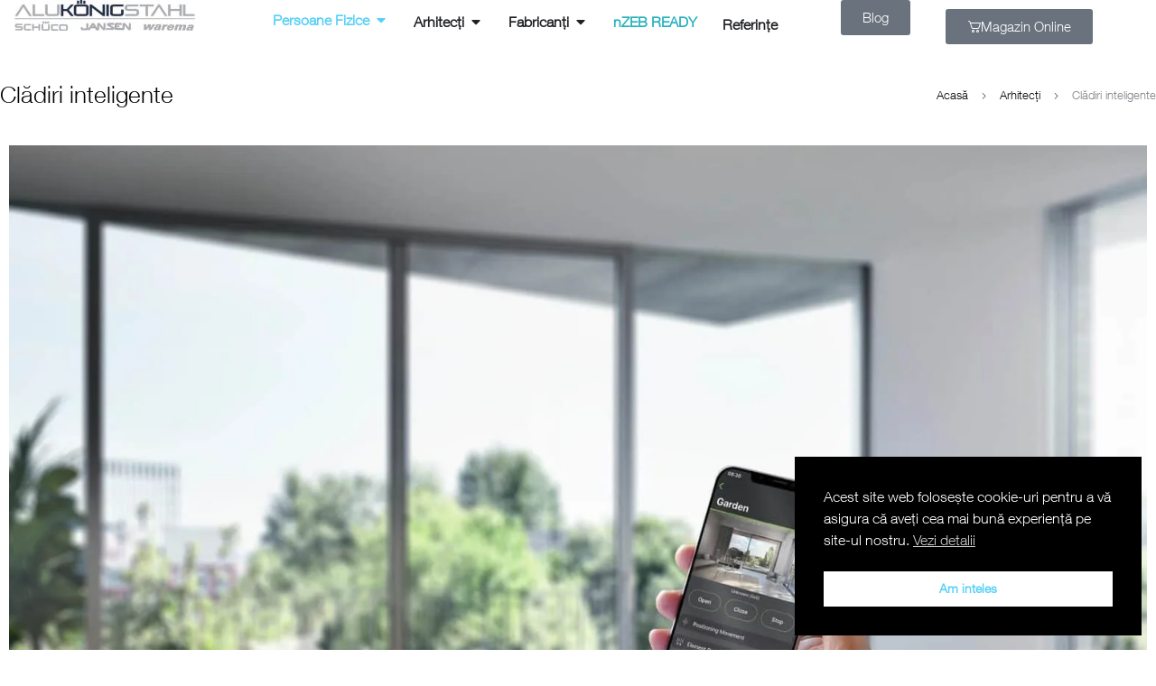

--- FILE ---
content_type: text/html; charset=UTF-8
request_url: https://tamplarie.alukoenigstahl.ro/arhitecti/cladiri-inteligente/
body_size: 22664
content:
<!DOCTYPE html>
<html lang="ro-RO">
<head>
	<meta charset="UTF-8">
	<meta name="viewport" content="width=device-width, initial-scale=1.0, viewport-fit=cover" />		<title>Clădiri inteligente &#8211; Alukoenigstahl</title>
<meta name='robots' content='max-image-preview:large' />
<link rel='dns-prefetch' href='//use.fontawesome.com' />
<link rel="alternate" type="application/rss+xml" title="Alukoenigstahl &raquo; Flux" href="https://tamplarie.alukoenigstahl.ro/feed/" />
<link rel="alternate" type="application/rss+xml" title="Alukoenigstahl &raquo; Flux comentarii" href="https://tamplarie.alukoenigstahl.ro/comments/feed/" />
<link rel="alternate" title="oEmbed (JSON)" type="application/json+oembed" href="https://tamplarie.alukoenigstahl.ro/wp-json/oembed/1.0/embed?url=https%3A%2F%2Ftamplarie.alukoenigstahl.ro%2Farhitecti%2Fcladiri-inteligente%2F" />
<link rel="alternate" title="oEmbed (XML)" type="text/xml+oembed" href="https://tamplarie.alukoenigstahl.ro/wp-json/oembed/1.0/embed?url=https%3A%2F%2Ftamplarie.alukoenigstahl.ro%2Farhitecti%2Fcladiri-inteligente%2F&#038;format=xml" />
<style id='wp-img-auto-sizes-contain-inline-css' type='text/css'>
img:is([sizes=auto i],[sizes^="auto," i]){contain-intrinsic-size:3000px 1500px}
/*# sourceURL=wp-img-auto-sizes-contain-inline-css */
</style>

<style id='wp-emoji-styles-inline-css' type='text/css'>

	img.wp-smiley, img.emoji {
		display: inline !important;
		border: none !important;
		box-shadow: none !important;
		height: 1em !important;
		width: 1em !important;
		margin: 0 0.07em !important;
		vertical-align: -0.1em !important;
		background: none !important;
		padding: 0 !important;
	}
/*# sourceURL=wp-emoji-styles-inline-css */
</style>
<style id='classic-theme-styles-inline-css' type='text/css'>
/*! This file is auto-generated */
.wp-block-button__link{color:#fff;background-color:#32373c;border-radius:9999px;box-shadow:none;text-decoration:none;padding:calc(.667em + 2px) calc(1.333em + 2px);font-size:1.125em}.wp-block-file__button{background:#32373c;color:#fff;text-decoration:none}
/*# sourceURL=/wp-includes/css/classic-themes.min.css */
</style>
<style id='font-awesome-svg-styles-default-inline-css' type='text/css'>
.svg-inline--fa {
  display: inline-block;
  height: 1em;
  overflow: visible;
  vertical-align: -.125em;
}
/*# sourceURL=font-awesome-svg-styles-default-inline-css */
</style>
<link rel='stylesheet' id='font-awesome-svg-styles-css' href='https://tamplarie.alukoenigstahl.ro/wp-content/uploads/font-awesome/v6.7.1/css/svg-with-js.css' type='text/css' media='all' />
<style id='font-awesome-svg-styles-inline-css' type='text/css'>
   .wp-block-font-awesome-icon svg::before,
   .wp-rich-text-font-awesome-icon svg::before {content: unset;}
/*# sourceURL=font-awesome-svg-styles-inline-css */
</style>
<style id='global-styles-inline-css' type='text/css'>
:root{--wp--preset--aspect-ratio--square: 1;--wp--preset--aspect-ratio--4-3: 4/3;--wp--preset--aspect-ratio--3-4: 3/4;--wp--preset--aspect-ratio--3-2: 3/2;--wp--preset--aspect-ratio--2-3: 2/3;--wp--preset--aspect-ratio--16-9: 16/9;--wp--preset--aspect-ratio--9-16: 9/16;--wp--preset--color--black: #000000;--wp--preset--color--cyan-bluish-gray: #abb8c3;--wp--preset--color--white: #ffffff;--wp--preset--color--pale-pink: #f78da7;--wp--preset--color--vivid-red: #cf2e2e;--wp--preset--color--luminous-vivid-orange: #ff6900;--wp--preset--color--luminous-vivid-amber: #fcb900;--wp--preset--color--light-green-cyan: #7bdcb5;--wp--preset--color--vivid-green-cyan: #00d084;--wp--preset--color--pale-cyan-blue: #8ed1fc;--wp--preset--color--vivid-cyan-blue: #0693e3;--wp--preset--color--vivid-purple: #9b51e0;--wp--preset--gradient--vivid-cyan-blue-to-vivid-purple: linear-gradient(135deg,rgb(6,147,227) 0%,rgb(155,81,224) 100%);--wp--preset--gradient--light-green-cyan-to-vivid-green-cyan: linear-gradient(135deg,rgb(122,220,180) 0%,rgb(0,208,130) 100%);--wp--preset--gradient--luminous-vivid-amber-to-luminous-vivid-orange: linear-gradient(135deg,rgb(252,185,0) 0%,rgb(255,105,0) 100%);--wp--preset--gradient--luminous-vivid-orange-to-vivid-red: linear-gradient(135deg,rgb(255,105,0) 0%,rgb(207,46,46) 100%);--wp--preset--gradient--very-light-gray-to-cyan-bluish-gray: linear-gradient(135deg,rgb(238,238,238) 0%,rgb(169,184,195) 100%);--wp--preset--gradient--cool-to-warm-spectrum: linear-gradient(135deg,rgb(74,234,220) 0%,rgb(151,120,209) 20%,rgb(207,42,186) 40%,rgb(238,44,130) 60%,rgb(251,105,98) 80%,rgb(254,248,76) 100%);--wp--preset--gradient--blush-light-purple: linear-gradient(135deg,rgb(255,206,236) 0%,rgb(152,150,240) 100%);--wp--preset--gradient--blush-bordeaux: linear-gradient(135deg,rgb(254,205,165) 0%,rgb(254,45,45) 50%,rgb(107,0,62) 100%);--wp--preset--gradient--luminous-dusk: linear-gradient(135deg,rgb(255,203,112) 0%,rgb(199,81,192) 50%,rgb(65,88,208) 100%);--wp--preset--gradient--pale-ocean: linear-gradient(135deg,rgb(255,245,203) 0%,rgb(182,227,212) 50%,rgb(51,167,181) 100%);--wp--preset--gradient--electric-grass: linear-gradient(135deg,rgb(202,248,128) 0%,rgb(113,206,126) 100%);--wp--preset--gradient--midnight: linear-gradient(135deg,rgb(2,3,129) 0%,rgb(40,116,252) 100%);--wp--preset--font-size--small: 13px;--wp--preset--font-size--medium: 20px;--wp--preset--font-size--large: 36px;--wp--preset--font-size--x-large: 42px;--wp--preset--spacing--20: 0.44rem;--wp--preset--spacing--30: 0.67rem;--wp--preset--spacing--40: 1rem;--wp--preset--spacing--50: 1.5rem;--wp--preset--spacing--60: 2.25rem;--wp--preset--spacing--70: 3.38rem;--wp--preset--spacing--80: 5.06rem;--wp--preset--shadow--natural: 6px 6px 9px rgba(0, 0, 0, 0.2);--wp--preset--shadow--deep: 12px 12px 50px rgba(0, 0, 0, 0.4);--wp--preset--shadow--sharp: 6px 6px 0px rgba(0, 0, 0, 0.2);--wp--preset--shadow--outlined: 6px 6px 0px -3px rgb(255, 255, 255), 6px 6px rgb(0, 0, 0);--wp--preset--shadow--crisp: 6px 6px 0px rgb(0, 0, 0);}:where(.is-layout-flex){gap: 0.5em;}:where(.is-layout-grid){gap: 0.5em;}body .is-layout-flex{display: flex;}.is-layout-flex{flex-wrap: wrap;align-items: center;}.is-layout-flex > :is(*, div){margin: 0;}body .is-layout-grid{display: grid;}.is-layout-grid > :is(*, div){margin: 0;}:where(.wp-block-columns.is-layout-flex){gap: 2em;}:where(.wp-block-columns.is-layout-grid){gap: 2em;}:where(.wp-block-post-template.is-layout-flex){gap: 1.25em;}:where(.wp-block-post-template.is-layout-grid){gap: 1.25em;}.has-black-color{color: var(--wp--preset--color--black) !important;}.has-cyan-bluish-gray-color{color: var(--wp--preset--color--cyan-bluish-gray) !important;}.has-white-color{color: var(--wp--preset--color--white) !important;}.has-pale-pink-color{color: var(--wp--preset--color--pale-pink) !important;}.has-vivid-red-color{color: var(--wp--preset--color--vivid-red) !important;}.has-luminous-vivid-orange-color{color: var(--wp--preset--color--luminous-vivid-orange) !important;}.has-luminous-vivid-amber-color{color: var(--wp--preset--color--luminous-vivid-amber) !important;}.has-light-green-cyan-color{color: var(--wp--preset--color--light-green-cyan) !important;}.has-vivid-green-cyan-color{color: var(--wp--preset--color--vivid-green-cyan) !important;}.has-pale-cyan-blue-color{color: var(--wp--preset--color--pale-cyan-blue) !important;}.has-vivid-cyan-blue-color{color: var(--wp--preset--color--vivid-cyan-blue) !important;}.has-vivid-purple-color{color: var(--wp--preset--color--vivid-purple) !important;}.has-black-background-color{background-color: var(--wp--preset--color--black) !important;}.has-cyan-bluish-gray-background-color{background-color: var(--wp--preset--color--cyan-bluish-gray) !important;}.has-white-background-color{background-color: var(--wp--preset--color--white) !important;}.has-pale-pink-background-color{background-color: var(--wp--preset--color--pale-pink) !important;}.has-vivid-red-background-color{background-color: var(--wp--preset--color--vivid-red) !important;}.has-luminous-vivid-orange-background-color{background-color: var(--wp--preset--color--luminous-vivid-orange) !important;}.has-luminous-vivid-amber-background-color{background-color: var(--wp--preset--color--luminous-vivid-amber) !important;}.has-light-green-cyan-background-color{background-color: var(--wp--preset--color--light-green-cyan) !important;}.has-vivid-green-cyan-background-color{background-color: var(--wp--preset--color--vivid-green-cyan) !important;}.has-pale-cyan-blue-background-color{background-color: var(--wp--preset--color--pale-cyan-blue) !important;}.has-vivid-cyan-blue-background-color{background-color: var(--wp--preset--color--vivid-cyan-blue) !important;}.has-vivid-purple-background-color{background-color: var(--wp--preset--color--vivid-purple) !important;}.has-black-border-color{border-color: var(--wp--preset--color--black) !important;}.has-cyan-bluish-gray-border-color{border-color: var(--wp--preset--color--cyan-bluish-gray) !important;}.has-white-border-color{border-color: var(--wp--preset--color--white) !important;}.has-pale-pink-border-color{border-color: var(--wp--preset--color--pale-pink) !important;}.has-vivid-red-border-color{border-color: var(--wp--preset--color--vivid-red) !important;}.has-luminous-vivid-orange-border-color{border-color: var(--wp--preset--color--luminous-vivid-orange) !important;}.has-luminous-vivid-amber-border-color{border-color: var(--wp--preset--color--luminous-vivid-amber) !important;}.has-light-green-cyan-border-color{border-color: var(--wp--preset--color--light-green-cyan) !important;}.has-vivid-green-cyan-border-color{border-color: var(--wp--preset--color--vivid-green-cyan) !important;}.has-pale-cyan-blue-border-color{border-color: var(--wp--preset--color--pale-cyan-blue) !important;}.has-vivid-cyan-blue-border-color{border-color: var(--wp--preset--color--vivid-cyan-blue) !important;}.has-vivid-purple-border-color{border-color: var(--wp--preset--color--vivid-purple) !important;}.has-vivid-cyan-blue-to-vivid-purple-gradient-background{background: var(--wp--preset--gradient--vivid-cyan-blue-to-vivid-purple) !important;}.has-light-green-cyan-to-vivid-green-cyan-gradient-background{background: var(--wp--preset--gradient--light-green-cyan-to-vivid-green-cyan) !important;}.has-luminous-vivid-amber-to-luminous-vivid-orange-gradient-background{background: var(--wp--preset--gradient--luminous-vivid-amber-to-luminous-vivid-orange) !important;}.has-luminous-vivid-orange-to-vivid-red-gradient-background{background: var(--wp--preset--gradient--luminous-vivid-orange-to-vivid-red) !important;}.has-very-light-gray-to-cyan-bluish-gray-gradient-background{background: var(--wp--preset--gradient--very-light-gray-to-cyan-bluish-gray) !important;}.has-cool-to-warm-spectrum-gradient-background{background: var(--wp--preset--gradient--cool-to-warm-spectrum) !important;}.has-blush-light-purple-gradient-background{background: var(--wp--preset--gradient--blush-light-purple) !important;}.has-blush-bordeaux-gradient-background{background: var(--wp--preset--gradient--blush-bordeaux) !important;}.has-luminous-dusk-gradient-background{background: var(--wp--preset--gradient--luminous-dusk) !important;}.has-pale-ocean-gradient-background{background: var(--wp--preset--gradient--pale-ocean) !important;}.has-electric-grass-gradient-background{background: var(--wp--preset--gradient--electric-grass) !important;}.has-midnight-gradient-background{background: var(--wp--preset--gradient--midnight) !important;}.has-small-font-size{font-size: var(--wp--preset--font-size--small) !important;}.has-medium-font-size{font-size: var(--wp--preset--font-size--medium) !important;}.has-large-font-size{font-size: var(--wp--preset--font-size--large) !important;}.has-x-large-font-size{font-size: var(--wp--preset--font-size--x-large) !important;}
:where(.wp-block-post-template.is-layout-flex){gap: 1.25em;}:where(.wp-block-post-template.is-layout-grid){gap: 1.25em;}
:where(.wp-block-term-template.is-layout-flex){gap: 1.25em;}:where(.wp-block-term-template.is-layout-grid){gap: 1.25em;}
:where(.wp-block-columns.is-layout-flex){gap: 2em;}:where(.wp-block-columns.is-layout-grid){gap: 2em;}
:root :where(.wp-block-pullquote){font-size: 1.5em;line-height: 1.6;}
/*# sourceURL=global-styles-inline-css */
</style>
<link rel='stylesheet' id='ts-style-css' href='https://tamplarie.alukoenigstahl.ro/wp-content/plugins/themesky/css/themesky.css?ver=1.1.3' type='text/css' media='all' />
<link rel='stylesheet' id='swiper-css' href='https://tamplarie.alukoenigstahl.ro/wp-content/plugins/themesky/css/swiper-bundle.min.css?ver=1.1.3' type='text/css' media='all' />
<link rel='stylesheet' id='uaf_client_css-css' href='https://tamplarie.alukoenigstahl.ro/wp-content/uploads/useanyfont/uaf.css?ver=1764377199' type='text/css' media='all' />
<link rel='stylesheet' id='woocommerce-layout-css' href='https://tamplarie.alukoenigstahl.ro/wp-content/plugins/woocommerce/assets/css/woocommerce-layout.css?ver=10.4.3' type='text/css' media='all' />
<link rel='stylesheet' id='woocommerce-smallscreen-css' href='https://tamplarie.alukoenigstahl.ro/wp-content/plugins/woocommerce/assets/css/woocommerce-smallscreen.css?ver=10.4.3' type='text/css' media='only screen and (max-width: 768px)' />
<link rel='stylesheet' id='woocommerce-general-css' href='https://tamplarie.alukoenigstahl.ro/wp-content/plugins/woocommerce/assets/css/woocommerce.css?ver=10.4.3' type='text/css' media='all' />
<style id='woocommerce-inline-inline-css' type='text/css'>
.woocommerce form .form-row .required { visibility: visible; }
/*# sourceURL=woocommerce-inline-inline-css */
</style>
<link rel='stylesheet' id='aws-style-css' href='https://tamplarie.alukoenigstahl.ro/wp-content/plugins/advanced-woo-search/assets/css/common.min.css?ver=3.52' type='text/css' media='all' />
<link rel='stylesheet' id='nsc_bar_nice-cookie-consent-css' href='https://tamplarie.alukoenigstahl.ro/wp-content/plugins/beautiful-and-responsive-cookie-consent/public/cookieNSCconsent.min.css?ver=4.9.2' type='text/css' media='all' />
<link rel='stylesheet' id='font-awesome-official-css' href='https://use.fontawesome.com/releases/v6.7.1/css/all.css' type='text/css' media='all' integrity="sha384-QI8z31KmtR+tk1MYi0DfgxrjYgpTpLLol3bqZA/Q1Y8BvH+6k7/Huoj38gQOaCS7" crossorigin="anonymous" />
<link rel='stylesheet' id='elementor-frontend-css' href='https://tamplarie.alukoenigstahl.ro/wp-content/uploads/elementor/css/custom-frontend.min.css?ver=1768907242' type='text/css' media='all' />
<link rel='stylesheet' id='widget-image-css' href='https://tamplarie.alukoenigstahl.ro/wp-content/plugins/elementor/assets/css/widget-image.min.css?ver=3.34.2' type='text/css' media='all' />
<link rel='stylesheet' id='widget-mega-menu-css' href='https://tamplarie.alukoenigstahl.ro/wp-content/uploads/elementor/css/custom-pro-widget-mega-menu.min.css?ver=1768907242' type='text/css' media='all' />
<link rel='stylesheet' id='widget-icon-list-css' href='https://tamplarie.alukoenigstahl.ro/wp-content/uploads/elementor/css/custom-widget-icon-list.min.css?ver=1768907242' type='text/css' media='all' />
<link rel='stylesheet' id='widget-heading-css' href='https://tamplarie.alukoenigstahl.ro/wp-content/plugins/elementor/assets/css/widget-heading.min.css?ver=3.34.2' type='text/css' media='all' />
<link rel='stylesheet' id='widget-nav-menu-css' href='https://tamplarie.alukoenigstahl.ro/wp-content/uploads/elementor/css/custom-pro-widget-nav-menu.min.css?ver=1768907242' type='text/css' media='all' />
<link rel='stylesheet' id='e-animation-pulse-css' href='https://tamplarie.alukoenigstahl.ro/wp-content/plugins/elementor/assets/lib/animations/styles/e-animation-pulse.min.css?ver=3.34.2' type='text/css' media='all' />
<link rel='stylesheet' id='elementor-post-12-css' href='https://tamplarie.alukoenigstahl.ro/wp-content/uploads/elementor/css/post-12.css?ver=1768907243' type='text/css' media='all' />
<link rel='stylesheet' id='elementor-post-642-css' href='https://tamplarie.alukoenigstahl.ro/wp-content/uploads/elementor/css/post-642.css?ver=1768956865' type='text/css' media='all' />
<link rel='stylesheet' id='elementor-post-23961-css' href='https://tamplarie.alukoenigstahl.ro/wp-content/uploads/elementor/css/post-23961.css?ver=1768907244' type='text/css' media='all' />
<link rel='stylesheet' id='elementor-post-23579-css' href='https://tamplarie.alukoenigstahl.ro/wp-content/uploads/elementor/css/post-23579.css?ver=1768907244' type='text/css' media='all' />
<link rel='stylesheet' id='font-awesome-5-css' href='https://tamplarie.alukoenigstahl.ro/wp-content/themes/merto/css/fontawesome.min.css?ver=1.3.0' type='text/css' media='all' />
<link rel='stylesheet' id='merto-reset-css' href='https://tamplarie.alukoenigstahl.ro/wp-content/themes/merto/css/reset.css?ver=1.3.0' type='text/css' media='all' />
<link rel='stylesheet' id='merto-style-css' href='https://tamplarie.alukoenigstahl.ro/wp-content/themes/merto/style.css?ver=1.3.0' type='text/css' media='all' />
<link rel='stylesheet' id='merto-child-style-css' href='https://tamplarie.alukoenigstahl.ro/wp-content/themes/merto-child/style.css?ver=6.9' type='text/css' media='all' />
<link rel='stylesheet' id='font-icomoon-css' href='https://tamplarie.alukoenigstahl.ro/wp-content/themes/merto/css/icomoon-icon.css?ver=1.3.0' type='text/css' media='all' />
<link rel='stylesheet' id='merto-responsive-css' href='https://tamplarie.alukoenigstahl.ro/wp-content/themes/merto/css/responsive.css?ver=1.3.0' type='text/css' media='all' />
<link rel='stylesheet' id='merto-dynamic-css-css' href='https://tamplarie.alukoenigstahl.ro/wp-content/uploads/mertochild.css?ver=1758973501' type='text/css' media='all' />
<link rel='stylesheet' id='font-awesome-official-v4shim-css' href='https://use.fontawesome.com/releases/v6.7.1/css/v4-shims.css' type='text/css' media='all' integrity="sha384-R64+fQmO33bGWclNEac7wTslE6q6qYBlYBl8/ih3jdfiYZsUJ3OvPpaWQNgnKZL0" crossorigin="anonymous" />
<script type="text/javascript" src="https://tamplarie.alukoenigstahl.ro/wp-includes/js/jquery/jquery.min.js?ver=3.7.1" id="jquery-core-js"></script>
<script type="text/javascript" src="https://tamplarie.alukoenigstahl.ro/wp-includes/js/jquery/jquery-migrate.min.js?ver=3.4.1" id="jquery-migrate-js"></script>
<script type="text/javascript" src="https://tamplarie.alukoenigstahl.ro/wp-content/plugins/woocommerce/assets/js/jquery-blockui/jquery.blockUI.min.js?ver=2.7.0-wc.10.4.3" id="wc-jquery-blockui-js" defer="defer" data-wp-strategy="defer"></script>
<script type="text/javascript" id="wc-add-to-cart-js-extra">
/* <![CDATA[ */
var wc_add_to_cart_params = {"ajax_url":"/wp-admin/admin-ajax.php","wc_ajax_url":"/?wc-ajax=%%endpoint%%","i18n_view_cart":"Vezi co\u0219ul","cart_url":"https://tamplarie.alukoenigstahl.ro/cos/","is_cart":"","cart_redirect_after_add":"no"};
//# sourceURL=wc-add-to-cart-js-extra
/* ]]> */
</script>
<script type="text/javascript" src="https://tamplarie.alukoenigstahl.ro/wp-content/plugins/woocommerce/assets/js/frontend/add-to-cart.min.js?ver=10.4.3" id="wc-add-to-cart-js" defer="defer" data-wp-strategy="defer"></script>
<script type="text/javascript" src="https://tamplarie.alukoenigstahl.ro/wp-content/plugins/woocommerce/assets/js/js-cookie/js.cookie.min.js?ver=2.1.4-wc.10.4.3" id="wc-js-cookie-js" defer="defer" data-wp-strategy="defer"></script>
<script type="text/javascript" id="woocommerce-js-extra">
/* <![CDATA[ */
var woocommerce_params = {"ajax_url":"/wp-admin/admin-ajax.php","wc_ajax_url":"/?wc-ajax=%%endpoint%%","i18n_password_show":"Arat\u0103 parola","i18n_password_hide":"Ascunde parola"};
//# sourceURL=woocommerce-js-extra
/* ]]> */
</script>
<script type="text/javascript" src="https://tamplarie.alukoenigstahl.ro/wp-content/plugins/woocommerce/assets/js/frontend/woocommerce.min.js?ver=10.4.3" id="woocommerce-js" defer="defer" data-wp-strategy="defer"></script>
<script type="text/javascript" id="wc-cart-fragments-js-extra">
/* <![CDATA[ */
var wc_cart_fragments_params = {"ajax_url":"/wp-admin/admin-ajax.php","wc_ajax_url":"/?wc-ajax=%%endpoint%%","cart_hash_key":"wc_cart_hash_b8518bd56af2acb8861e8ad3e9435207","fragment_name":"wc_fragments_b8518bd56af2acb8861e8ad3e9435207","request_timeout":"5000"};
//# sourceURL=wc-cart-fragments-js-extra
/* ]]> */
</script>
<script type="text/javascript" src="https://tamplarie.alukoenigstahl.ro/wp-content/plugins/woocommerce/assets/js/frontend/cart-fragments.min.js?ver=10.4.3" id="wc-cart-fragments-js" defer="defer" data-wp-strategy="defer"></script>
<link rel="https://api.w.org/" href="https://tamplarie.alukoenigstahl.ro/wp-json/" /><link rel="alternate" title="JSON" type="application/json" href="https://tamplarie.alukoenigstahl.ro/wp-json/wp/v2/pages/642" /><link rel="EditURI" type="application/rsd+xml" title="RSD" href="https://tamplarie.alukoenigstahl.ro/xmlrpc.php?rsd" />
<meta name="generator" content="WordPress 6.9" />
<meta name="generator" content="WooCommerce 10.4.3" />
<link rel="canonical" href="https://tamplarie.alukoenigstahl.ro/arhitecti/cladiri-inteligente/" />
<link rel='shortlink' href='https://tamplarie.alukoenigstahl.ro/?p=642' />
<meta name="generator" content="Redux 4.5.10" />	<noscript><style>.woocommerce-product-gallery{ opacity: 1 !important; }</style></noscript>
	<meta name="generator" content="Elementor 3.34.2; features: e_font_icon_svg, additional_custom_breakpoints; settings: css_print_method-external, google_font-disabled, font_display-auto">
<!-- Google Tag Manager -->
<script>(function(w,d,s,l,i){w[l]=w[l]||[];w[l].push({'gtm.start':
new Date().getTime(),event:'gtm.js'});var f=d.getElementsByTagName(s)[0],
j=d.createElement(s),dl=l!='dataLayer'?'&l='+l:'';j.async=true;j.src=
'https://www.googletagmanager.com/gtm.js?id='+i+dl;f.parentNode.insertBefore(j,f);
})(window,document,'script','dataLayer','GTM-P65WLHN');</script>
<!-- End Google Tag Manager -->
			<style>
				.e-con.e-parent:nth-of-type(n+4):not(.e-lazyloaded):not(.e-no-lazyload),
				.e-con.e-parent:nth-of-type(n+4):not(.e-lazyloaded):not(.e-no-lazyload) * {
					background-image: none !important;
				}
				@media screen and (max-height: 1024px) {
					.e-con.e-parent:nth-of-type(n+3):not(.e-lazyloaded):not(.e-no-lazyload),
					.e-con.e-parent:nth-of-type(n+3):not(.e-lazyloaded):not(.e-no-lazyload) * {
						background-image: none !important;
					}
				}
				@media screen and (max-height: 640px) {
					.e-con.e-parent:nth-of-type(n+2):not(.e-lazyloaded):not(.e-no-lazyload),
					.e-con.e-parent:nth-of-type(n+2):not(.e-lazyloaded):not(.e-no-lazyload) * {
						background-image: none !important;
					}
				}
			</style>
			<meta name="generator" content="Powered by Slider Revolution 6.7.40 - responsive, Mobile-Friendly Slider Plugin for WordPress with comfortable drag and drop interface." />
<link rel="icon" href="https://tamplarie.alukoenigstahl.ro/wp-content/uploads/2024/07/cropped-icon-home-1-32x32.png" sizes="32x32" />
<link rel="icon" href="https://tamplarie.alukoenigstahl.ro/wp-content/uploads/2024/07/cropped-icon-home-1-192x192.png" sizes="192x192" />
<link rel="apple-touch-icon" href="https://tamplarie.alukoenigstahl.ro/wp-content/uploads/2024/07/cropped-icon-home-1-180x180.png" />
<meta name="msapplication-TileImage" content="https://tamplarie.alukoenigstahl.ro/wp-content/uploads/2024/07/cropped-icon-home-1-270x270.png" />
<script>function setREVStartSize(e){
			//window.requestAnimationFrame(function() {
				window.RSIW = window.RSIW===undefined ? window.innerWidth : window.RSIW;
				window.RSIH = window.RSIH===undefined ? window.innerHeight : window.RSIH;
				try {
					var pw = document.getElementById(e.c).parentNode.offsetWidth,
						newh;
					pw = pw===0 || isNaN(pw) || (e.l=="fullwidth" || e.layout=="fullwidth") ? window.RSIW : pw;
					e.tabw = e.tabw===undefined ? 0 : parseInt(e.tabw);
					e.thumbw = e.thumbw===undefined ? 0 : parseInt(e.thumbw);
					e.tabh = e.tabh===undefined ? 0 : parseInt(e.tabh);
					e.thumbh = e.thumbh===undefined ? 0 : parseInt(e.thumbh);
					e.tabhide = e.tabhide===undefined ? 0 : parseInt(e.tabhide);
					e.thumbhide = e.thumbhide===undefined ? 0 : parseInt(e.thumbhide);
					e.mh = e.mh===undefined || e.mh=="" || e.mh==="auto" ? 0 : parseInt(e.mh,0);
					if(e.layout==="fullscreen" || e.l==="fullscreen")
						newh = Math.max(e.mh,window.RSIH);
					else{
						e.gw = Array.isArray(e.gw) ? e.gw : [e.gw];
						for (var i in e.rl) if (e.gw[i]===undefined || e.gw[i]===0) e.gw[i] = e.gw[i-1];
						e.gh = e.el===undefined || e.el==="" || (Array.isArray(e.el) && e.el.length==0)? e.gh : e.el;
						e.gh = Array.isArray(e.gh) ? e.gh : [e.gh];
						for (var i in e.rl) if (e.gh[i]===undefined || e.gh[i]===0) e.gh[i] = e.gh[i-1];
											
						var nl = new Array(e.rl.length),
							ix = 0,
							sl;
						e.tabw = e.tabhide>=pw ? 0 : e.tabw;
						e.thumbw = e.thumbhide>=pw ? 0 : e.thumbw;
						e.tabh = e.tabhide>=pw ? 0 : e.tabh;
						e.thumbh = e.thumbhide>=pw ? 0 : e.thumbh;
						for (var i in e.rl) nl[i] = e.rl[i]<window.RSIW ? 0 : e.rl[i];
						sl = nl[0];
						for (var i in nl) if (sl>nl[i] && nl[i]>0) { sl = nl[i]; ix=i;}
						var m = pw>(e.gw[ix]+e.tabw+e.thumbw) ? 1 : (pw-(e.tabw+e.thumbw)) / (e.gw[ix]);
						newh =  (e.gh[ix] * m) + (e.tabh + e.thumbh);
					}
					var el = document.getElementById(e.c);
					if (el!==null && el) el.style.height = newh+"px";
					el = document.getElementById(e.c+"_wrapper");
					if (el!==null && el) {
						el.style.height = newh+"px";
						el.style.display = "block";
					}
				} catch(e){
					console.log("Failure at Presize of Slider:" + e)
				}
			//});
		  };</script>
<!-- Facebook Pixel Code -->
<script>
!function(f,b,e,v,n,t,s)
{if(f.fbq)return;n=f.fbq=function(){n.callMethod?
n.callMethod.apply(n,arguments):n.queue.push(arguments)};
if(!f._fbq)f._fbq=n;n.push=n;n.loaded=!0;n.version='2.0';
n.queue=[];t=b.createElement(e);t.async=!0;
t.src=v;s=b.getElementsByTagName(e)[0];
s.parentNode.insertBefore(t,s)}(window,document,'script',
'https://connect.facebook.net/en_US/fbevents.js');
 fbq('init', '1098292767357946'); 
fbq('track', 'PageView');
</script>
<noscript>
 <img height="1" width="1" 
src="https://www.facebook.com/tr?id=1098292767357946&ev=PageView
&noscript=1"/>
</noscript>
<!-- End Facebook Pixel Code -->
 
<!-- Global site tag (gtag.js) - Google Analytics -->
<script async src="https://www.googletagmanager.com/gtag/js?id=UA-223730506-1"></script>
<script>
  window.dataLayer = window.dataLayer || [];
  function gtag(){dataLayer.push(arguments);}
  gtag('js', new Date());
 grantButton.addEventListener("click", function() {
    localStorage.setItem("consentGranted", "true");
    function gtag() { dataLayer.push(arguments); }

    gtag('consent', 'update', {
      ad_user_data: 'granted',
      ad_personalization: 'granted',
      ad_storage: 'granted',
      analytics_storage: 'granted'
    });
  });

  // Load Tag Manager script.
  var gtmScript = document.createElement('script');
  gtmScript.async = true;
  gtmScript.src = 'https://www.googletagmanager.com/gtm.js?id=UA-223730506-1';

  var firstScript = document.getElementsByTagName('script')[0];
  firstScript.parentNode.insertBefore(gtmScript,firstScript);
  gtag('config', 'UA-223730506-1');
</script>
<meta name="facebook-domain-verification" content="mfko4lxatur5adej53fme9mn776e25" />
<!-- Google Tag Manager -->
<script>(function(w,d,s,l,i){w[l]=w[l]||[];w[l].push({'gtm.start':
new Date().getTime(),event:'gtm.js'});var f=d.getElementsByTagName(s)[0],
j=d.createElement(s),dl=l!='dataLayer'?'&l='+l:'';j.async=true;j.src=
'https://www.googletagmanager.com/gtm.js?id='+i+dl;f.parentNode.insertBefore(j,f);
})(window,document,'script','dataLayer','GTM-P65WLHN');</script>
<!-- End Google Tag Manager -->		<style type="text/css" id="wp-custom-css">
			.aws-container .aws-search-field {
    border-top-left-radius: 10px !important;
    border-bottom-left-radius: 10px !important;
}
.aws-container .aws-search-form .aws-search-btn.aws-form-btn {
    border-top-right-radius: 10px !important;
    border-bottom-right-radius: 10px !important;
}
.aws-container {
    width: 100%;
}		</style>
		</head>
<body class="wp-singular page-template-default page page-id-642 page-parent page-child parent-pageid-407 wp-custom-logo wp-theme-merto wp-child-theme-merto-child theme-merto woocommerce-no-js wide header-v3 product-label-circle product-hover-style-v2 product-no-tooltip product-border-radius ts_desktop elementor-default elementor-kit-12 elementor-page elementor-page-642 elementor-page-1217">
<!-- Google Tag Manager (noscript) -->
<noscript><iframe src="https://www.googletagmanager.com/ns.html?id=GTM-P65WLHN"
height="0" width="0" style="display:none;visibility:hidden"></iframe></noscript>
<!-- End Google Tag Manager (noscript) -->
<!-- Google Tag Manager (noscript) -->
<noscript><iframe src="https://www.googletagmanager.com/ns.html?id=GTM-P65WLHN"
height="0" width="0" style="display:none;visibility:hidden"></iframe></noscript>
<!-- End Google Tag Manager (noscript) -->		<header data-elementor-type="header" data-elementor-id="23961" class="elementor elementor-23961 elementor-location-header" data-elementor-post-type="elementor_library">
			<div class="elementor-element elementor-element-4914c222 e-con-full e-flex e-con e-parent" data-id="4914c222" data-element_type="container">
		<div class="elementor-element elementor-element-4630dcaa e-con-full e-flex e-con e-child" data-id="4630dcaa" data-element_type="container">
				<div class="elementor-element elementor-element-7391df67 elementor-widget elementor-widget-theme-site-logo elementor-widget-image" data-id="7391df67" data-element_type="widget" data-widget_type="theme-site-logo.default">
											<a href="https://tamplarie.alukoenigstahl.ro">
			<img src="https://tamplarie.alukoenigstahl.ro/wp-content/uploads/elementor/thumbs/SIGLA-AKS-parteneri-qwybit28ksw7rh9ag52tmisr5v1oi2ryhfmry0ks44.jpg" title="SIGLA AKS + parteneri" alt="SIGLA AKS + parteneri" loading="lazy" />				</a>
											</div>
				</div>
		<div class="elementor-element elementor-element-170e08a5 e-con-full e-flex e-con e-child" data-id="170e08a5" data-element_type="container">
				<div class="elementor-element elementor-element-16589253 e-full_width e-n-menu-layout-horizontal e-n-menu-tablet elementor-widget elementor-widget-n-menu" data-id="16589253" data-element_type="widget" data-settings="{&quot;menu_items&quot;:[{&quot;item_title&quot;:&quot;Persoane Fizice&quot;,&quot;_id&quot;:&quot;d9822e1&quot;,&quot;item_link&quot;:{&quot;url&quot;:&quot;https:\/\/tamplarie.alukoenigstahl.ro\/&quot;,&quot;is_external&quot;:&quot;&quot;,&quot;nofollow&quot;:&quot;&quot;,&quot;custom_attributes&quot;:&quot;&quot;},&quot;item_dropdown_content&quot;:&quot;yes&quot;,&quot;item_icon&quot;:{&quot;value&quot;:&quot;&quot;,&quot;library&quot;:&quot;&quot;},&quot;item_icon_active&quot;:null,&quot;element_id&quot;:&quot;&quot;},{&quot;item_title&quot;:&quot;Arhitec\u021bi&quot;,&quot;_id&quot;:&quot;a393d21&quot;,&quot;item_link&quot;:{&quot;url&quot;:&quot;https:\/\/tamplarie.alukoenigstahl.ro\/arhitecti\/&quot;,&quot;is_external&quot;:&quot;&quot;,&quot;nofollow&quot;:&quot;&quot;,&quot;custom_attributes&quot;:&quot;&quot;},&quot;item_dropdown_content&quot;:&quot;yes&quot;,&quot;item_icon&quot;:{&quot;value&quot;:&quot;&quot;,&quot;library&quot;:&quot;&quot;},&quot;item_icon_active&quot;:null,&quot;element_id&quot;:&quot;&quot;},{&quot;item_title&quot;:&quot;Fabrican\u021bi&quot;,&quot;_id&quot;:&quot;a773bdb&quot;,&quot;item_link&quot;:{&quot;url&quot;:&quot;https:\/\/tamplarie.alukoenigstahl.ro\/fabricanti\/&quot;,&quot;is_external&quot;:&quot;&quot;,&quot;nofollow&quot;:&quot;&quot;,&quot;custom_attributes&quot;:&quot;&quot;},&quot;item_dropdown_content&quot;:&quot;yes&quot;,&quot;item_icon&quot;:{&quot;value&quot;:&quot;&quot;,&quot;library&quot;:&quot;&quot;},&quot;item_icon_active&quot;:null,&quot;element_id&quot;:&quot;&quot;},{&quot;_id&quot;:&quot;4bc8e1a&quot;,&quot;item_title&quot;:&quot;&lt;font color=\&quot;25b1be\&quot;&gt;nZEB READY&lt;\/font&gt;&quot;,&quot;item_link&quot;:{&quot;url&quot;:&quot;https:\/\/tamplarie.alukoenigstahl.ro\/pregatiti-pentru-nzeb\/&quot;,&quot;is_external&quot;:&quot;&quot;,&quot;nofollow&quot;:&quot;&quot;,&quot;custom_attributes&quot;:&quot;&quot;},&quot;item_dropdown_content&quot;:&quot;no&quot;,&quot;item_icon&quot;:{&quot;value&quot;:&quot;&quot;,&quot;library&quot;:&quot;&quot;},&quot;item_icon_active&quot;:null,&quot;element_id&quot;:&quot;&quot;},{&quot;_id&quot;:&quot;7a40f0a&quot;,&quot;item_title&quot;:&quot;Referin\u021be&quot;,&quot;item_link&quot;:{&quot;url&quot;:&quot;https:\/\/tamplarie.alukoenigstahl.ro\/referinte\/&quot;,&quot;is_external&quot;:&quot;&quot;,&quot;nofollow&quot;:&quot;&quot;,&quot;custom_attributes&quot;:&quot;&quot;},&quot;item_dropdown_content&quot;:&quot;no&quot;,&quot;item_icon&quot;:{&quot;value&quot;:&quot;&quot;,&quot;library&quot;:&quot;&quot;},&quot;item_icon_active&quot;:null,&quot;element_id&quot;:&quot;&quot;}],&quot;item_position_horizontal&quot;:&quot;center&quot;,&quot;content_width&quot;:&quot;full_width&quot;,&quot;item_layout&quot;:&quot;horizontal&quot;,&quot;open_on&quot;:&quot;hover&quot;,&quot;horizontal_scroll&quot;:&quot;disable&quot;,&quot;breakpoint_selector&quot;:&quot;tablet&quot;,&quot;menu_item_title_distance_from_content&quot;:{&quot;unit&quot;:&quot;px&quot;,&quot;size&quot;:0,&quot;sizes&quot;:[]},&quot;menu_item_title_distance_from_content_laptop&quot;:{&quot;unit&quot;:&quot;px&quot;,&quot;size&quot;:&quot;&quot;,&quot;sizes&quot;:[]},&quot;menu_item_title_distance_from_content_tablet_extra&quot;:{&quot;unit&quot;:&quot;px&quot;,&quot;size&quot;:&quot;&quot;,&quot;sizes&quot;:[]},&quot;menu_item_title_distance_from_content_tablet&quot;:{&quot;unit&quot;:&quot;px&quot;,&quot;size&quot;:&quot;&quot;,&quot;sizes&quot;:[]},&quot;menu_item_title_distance_from_content_mobile&quot;:{&quot;unit&quot;:&quot;px&quot;,&quot;size&quot;:&quot;&quot;,&quot;sizes&quot;:[]}}" data-widget_type="mega-menu.default">
							<nav class="e-n-menu" data-widget-number="374" aria-label="Menu">
					<button class="e-n-menu-toggle" id="menu-toggle-374" aria-haspopup="true" aria-expanded="false" aria-controls="menubar-374" aria-label="Menu Toggle">
			<span class="e-n-menu-toggle-icon e-open">
				<svg class="e-font-icon-svg e-eicon-menu-bar" viewBox="0 0 1000 1000" xmlns="http://www.w3.org/2000/svg"><path d="M104 333H896C929 333 958 304 958 271S929 208 896 208H104C71 208 42 237 42 271S71 333 104 333ZM104 583H896C929 583 958 554 958 521S929 458 896 458H104C71 458 42 487 42 521S71 583 104 583ZM104 833H896C929 833 958 804 958 771S929 708 896 708H104C71 708 42 737 42 771S71 833 104 833Z"></path></svg>			</span>
			<span class="e-n-menu-toggle-icon e-close">
				<svg class="e-font-icon-svg e-eicon-close" viewBox="0 0 1000 1000" xmlns="http://www.w3.org/2000/svg"><path d="M742 167L500 408 258 167C246 154 233 150 217 150 196 150 179 158 167 167 154 179 150 196 150 212 150 229 154 242 171 254L408 500 167 742C138 771 138 800 167 829 196 858 225 858 254 829L496 587 738 829C750 842 767 846 783 846 800 846 817 842 829 829 842 817 846 804 846 783 846 767 842 750 829 737L588 500 833 258C863 229 863 200 833 171 804 137 775 137 742 167Z"></path></svg>			</span>
		</button>
					<div class="e-n-menu-wrapper" id="menubar-374" aria-labelledby="menu-toggle-374">
				<ul class="e-n-menu-heading">
								<li class="e-n-menu-item">
				<div id="e-n-menu-title-3741" class="e-n-menu-title e-current">
					<a class="e-n-menu-title-container e-focus e-link" href="https://tamplarie.alukoenigstahl.ro/" aria-current="page">												<span class="e-n-menu-title-text">
							Persoane Fizice						</span>
					</a>											<button id="e-n-menu-dropdown-icon-3741" class="e-n-menu-dropdown-icon e-focus" data-tab-index="1" aria-haspopup="true" aria-expanded="false" aria-controls="e-n-menu-content-3741" >
							<span class="e-n-menu-dropdown-icon-opened">
								<svg aria-hidden="true" class="e-font-icon-svg e-fas-caret-up" viewBox="0 0 320 512" xmlns="http://www.w3.org/2000/svg"><path d="M288.662 352H31.338c-17.818 0-26.741-21.543-14.142-34.142l128.662-128.662c7.81-7.81 20.474-7.81 28.284 0l128.662 128.662c12.6 12.599 3.676 34.142-14.142 34.142z"></path></svg>								<span class="elementor-screen-only">Close Persoane Fizice</span>
							</span>
							<span class="e-n-menu-dropdown-icon-closed">
								<svg aria-hidden="true" class="e-font-icon-svg e-fas-caret-down" viewBox="0 0 320 512" xmlns="http://www.w3.org/2000/svg"><path d="M31.3 192h257.3c17.8 0 26.7 21.5 14.1 34.1L174.1 354.8c-7.8 7.8-20.5 7.8-28.3 0L17.2 226.1C4.6 213.5 13.5 192 31.3 192z"></path></svg>								<span class="elementor-screen-only">Open Persoane Fizice</span>
							</span>
						</button>
									</div>
									<div class="e-n-menu-content">
						<div id="e-n-menu-content-3741" data-tab-index="1" aria-labelledby="e-n-menu-dropdown-icon-3741" class="elementor-element elementor-element-7ac9d75 e-con-full e-flex e-con e-child" data-id="7ac9d75" data-element_type="container" data-settings="{&quot;background_background&quot;:&quot;classic&quot;}">
		<div class="elementor-element elementor-element-a74757c e-con-full e-flex e-con e-child" data-id="a74757c" data-element_type="container">
				<div class="elementor-element elementor-element-3c1d92bb elementor-widget elementor-widget-image" data-id="3c1d92bb" data-element_type="widget" data-widget_type="image.default">
																<a href="https://tamplarie.alukoenigstahl.ro/ferestre-persoane-fizice/">
							<img fetchpriority="high" width="600" height="300" src="https://tamplarie.alukoenigstahl.ro/wp-content/uploads/2021/11/menu.jpg.webp" class="attachment-full size-full wp-image-4063" alt="" />								</a>
															</div>
				<div class="elementor-element elementor-element-a9008d1 elementor-widget elementor-widget-text-editor" data-id="a9008d1" data-element_type="widget" data-widget_type="text-editor.default">
									<p style="text-align: center;"><a href="https://tamplarie.alukoenigstahl.ro/ferestre-persoane-fizice/">Ferestre</a></p>								</div>
				</div>
		<div class="elementor-element elementor-element-9bb1d85 e-con-full e-flex e-con e-child" data-id="9bb1d85" data-element_type="container">
				<div class="elementor-element elementor-element-632fbb3f elementor-widget elementor-widget-image" data-id="632fbb3f" data-element_type="widget" data-widget_type="image.default">
																<a href="https://tamplarie.alukoenigstahl.ro/usi-de-intrare/">
							<img width="600" height="300" src="https://tamplarie.alukoenigstahl.ro/wp-content/uploads/2021/09/usi-pentru-intrare.jpg.webp" class="attachment-full size-full wp-image-454" alt="" srcset="https://tamplarie.alukoenigstahl.ro/wp-content/uploads/2021/09/usi-pentru-intrare.jpg.webp 600w, https://tamplarie.alukoenigstahl.ro/wp-content/uploads/2021/09/usi-pentru-intrare-300x150.jpg.webp 300w" sizes="(max-width: 600px) 100vw, 600px" />								</a>
															</div>
				<div class="elementor-element elementor-element-1def9cb4 elementor-widget elementor-widget-text-editor" data-id="1def9cb4" data-element_type="widget" data-widget_type="text-editor.default">
									<p style="text-align: center;"><a href="https://tamplarie.alukoenigstahl.ro/usi-de-intrare/">UȘI</a></p>								</div>
				</div>
		<div class="elementor-element elementor-element-5666d583 e-con-full e-flex e-con e-child" data-id="5666d583" data-element_type="container">
				<div class="elementor-element elementor-element-452a3eba elementor-widget elementor-widget-image" data-id="452a3eba" data-element_type="widget" data-widget_type="image.default">
																<a href="https://tamplarie.alukoenigstahl.ro/usi-glisante/">
							<img loading="lazy" width="600" height="300" src="https://tamplarie.alukoenigstahl.ro/wp-content/uploads/2021/09/usi-glisante-1.jpg.webp" class="attachment-full size-full wp-image-457" alt="" srcset="https://tamplarie.alukoenigstahl.ro/wp-content/uploads/2021/09/usi-glisante-1.jpg.webp 600w, https://tamplarie.alukoenigstahl.ro/wp-content/uploads/2021/09/usi-glisante-1-300x150.jpg.webp 300w" sizes="(max-width: 600px) 100vw, 600px" />								</a>
															</div>
				<div class="elementor-element elementor-element-24a8a492 elementor-widget elementor-widget-text-editor" data-id="24a8a492" data-element_type="widget" data-widget_type="text-editor.default">
									<p class="p_tc"><a href="https://tamplarie.alukoenigstahl.ro/usi-glisante/">UȘI GLISANTE</a></p>								</div>
				</div>
		<div class="elementor-element elementor-element-c8ff490 e-con-full e-flex e-con e-child" data-id="c8ff490" data-element_type="container">
				<div class="elementor-element elementor-element-661751e8 elementor-widget elementor-widget-image" data-id="661751e8" data-element_type="widget" data-widget_type="image.default">
																<a href="https://tamplarie.alukoenigstahl.ro/cladiri-inteligente/">
							<img loading="lazy" width="600" height="300" src="https://tamplarie.alukoenigstahl.ro/wp-content/uploads/2021/09/smart-home-1.jpg.webp" class="attachment-full size-full wp-image-456" alt="" srcset="https://tamplarie.alukoenigstahl.ro/wp-content/uploads/2021/09/smart-home-1.jpg.webp 600w, https://tamplarie.alukoenigstahl.ro/wp-content/uploads/2021/09/smart-home-1-300x150.jpg.webp 300w" sizes="(max-width: 600px) 100vw, 600px" />								</a>
															</div>
				<div class="elementor-element elementor-element-55d4cef7 elementor-widget elementor-widget-text-editor" data-id="55d4cef7" data-element_type="widget" data-widget_type="text-editor.default">
									<p><a href="https://tamplarie.alukoenigstahl.ro/cladiri-inteligente/">CLĂDIRI INTELIGENTE</a></p>								</div>
				</div>
		<div class="elementor-element elementor-element-967473b e-con-full e-flex e-con e-child" data-id="967473b" data-element_type="container">
				<div class="elementor-element elementor-element-3895ec91 elementor-widget elementor-widget-image" data-id="3895ec91" data-element_type="widget" data-widget_type="image.default">
																<a href="https://tamplarie.alukoenigstahl.ro/sisteme-de-umbrire/">
							<img loading="lazy" width="600" height="300" src="https://tamplarie.alukoenigstahl.ro/wp-content/uploads/2021/11/umbrire.jpg.webp" class="attachment-full size-full wp-image-3769" alt="" />								</a>
															</div>
				<div class="elementor-element elementor-element-671ad710 elementor-widget elementor-widget-text-editor" data-id="671ad710" data-element_type="widget" data-widget_type="text-editor.default">
									<p><a href="https://tamplarie.alukoenigstahl.ro/sisteme-de-umbrire/">SISTEME DE UMBRIRE​</a></p>								</div>
				</div>
				</div>
							</div>
							</li>
					<li class="e-n-menu-item">
				<div id="e-n-menu-title-3742" class="e-n-menu-title">
					<a class="e-n-menu-title-container e-focus e-link" href="https://tamplarie.alukoenigstahl.ro/arhitecti/">												<span class="e-n-menu-title-text">
							Arhitecți						</span>
					</a>											<button id="e-n-menu-dropdown-icon-3742" class="e-n-menu-dropdown-icon e-focus" data-tab-index="2" aria-haspopup="true" aria-expanded="false" aria-controls="e-n-menu-content-3742" >
							<span class="e-n-menu-dropdown-icon-opened">
								<svg aria-hidden="true" class="e-font-icon-svg e-fas-caret-up" viewBox="0 0 320 512" xmlns="http://www.w3.org/2000/svg"><path d="M288.662 352H31.338c-17.818 0-26.741-21.543-14.142-34.142l128.662-128.662c7.81-7.81 20.474-7.81 28.284 0l128.662 128.662c12.6 12.599 3.676 34.142-14.142 34.142z"></path></svg>								<span class="elementor-screen-only">Close Arhitecți</span>
							</span>
							<span class="e-n-menu-dropdown-icon-closed">
								<svg aria-hidden="true" class="e-font-icon-svg e-fas-caret-down" viewBox="0 0 320 512" xmlns="http://www.w3.org/2000/svg"><path d="M31.3 192h257.3c17.8 0 26.7 21.5 14.1 34.1L174.1 354.8c-7.8 7.8-20.5 7.8-28.3 0L17.2 226.1C4.6 213.5 13.5 192 31.3 192z"></path></svg>								<span class="elementor-screen-only">Open Arhitecți</span>
							</span>
						</button>
									</div>
									<div class="e-n-menu-content">
						<div id="e-n-menu-content-3742" data-tab-index="2" aria-labelledby="e-n-menu-dropdown-icon-3742" class="elementor-element elementor-element-45f96099 e-con-full e-flex e-con e-child" data-id="45f96099" data-element_type="container">
		<div class="elementor-element elementor-element-5819242b e-con-full e-flex e-con e-child" data-id="5819242b" data-element_type="container">
				<div class="elementor-element elementor-element-275fe390 elementor-widget elementor-widget-image" data-id="275fe390" data-element_type="widget" data-widget_type="image.default">
																<a href="https://tamplarie.alukoenigstahl.ro/arhitecti/ferestre/">
							<img loading="lazy" width="1920" height="975" src="https://tamplarie.alukoenigstahl.ro/wp-content/uploads/2022/02/AWS_75_PD_SI_m_Innenansicht_02.jpg.webp" class="attachment-full size-full wp-image-1595" alt="" srcset="https://tamplarie.alukoenigstahl.ro/wp-content/uploads/2022/02/AWS_75_PD_SI_m_Innenansicht_02.jpg.webp 1920w, https://tamplarie.alukoenigstahl.ro/wp-content/uploads/2022/02/AWS_75_PD_SI_m_Innenansicht_02-600x305.jpg 600w, https://tamplarie.alukoenigstahl.ro/wp-content/uploads/2022/02/AWS_75_PD_SI_m_Innenansicht_02-300x152.jpg.webp 300w, https://tamplarie.alukoenigstahl.ro/wp-content/uploads/2022/02/AWS_75_PD_SI_m_Innenansicht_02-1024x520.jpg.webp 1024w, https://tamplarie.alukoenigstahl.ro/wp-content/uploads/2022/02/AWS_75_PD_SI_m_Innenansicht_02-768x390.jpg.webp 768w, https://tamplarie.alukoenigstahl.ro/wp-content/uploads/2022/02/AWS_75_PD_SI_m_Innenansicht_02-1536x780.jpg.webp 1536w" sizes="(max-width: 1920px) 100vw, 1920px" />								</a>
															</div>
				<div class="elementor-element elementor-element-5f06df4a elementor-widget elementor-widget-text-editor" data-id="5f06df4a" data-element_type="widget" data-widget_type="text-editor.default">
									<p style="text-align: center;"><a href="https://tamplarie.alukoenigstahl.ro/arhitecti/ferestre/">Ferestre</a></p>								</div>
				</div>
		<div class="elementor-element elementor-element-5cd86b44 e-con-full e-flex e-con e-child" data-id="5cd86b44" data-element_type="container">
				<div class="elementor-element elementor-element-534636f9 elementor-widget elementor-widget-image" data-id="534636f9" data-element_type="widget" data-widget_type="image.default">
																<a href="https://tamplarie.alukoenigstahl.ro/arhitecti/usi/">
							<img loading="lazy" width="600" height="300" src="https://tamplarie.alukoenigstahl.ro/wp-content/uploads/2021/09/usi.jpg.webp" class="attachment-full size-full wp-image-435" alt="" srcset="https://tamplarie.alukoenigstahl.ro/wp-content/uploads/2021/09/usi.jpg.webp 600w, https://tamplarie.alukoenigstahl.ro/wp-content/uploads/2021/09/usi-300x150.jpg.webp 300w" sizes="(max-width: 600px) 100vw, 600px" />								</a>
															</div>
				<div class="elementor-element elementor-element-a2017b6 elementor-widget elementor-widget-text-editor" data-id="a2017b6" data-element_type="widget" data-widget_type="text-editor.default">
									<p style="text-align: center;"><a href="https://tamplarie.alukoenigstahl.ro/arhitecti/usi/">UȘI</a></p>								</div>
				</div>
		<div class="elementor-element elementor-element-79cc5852 e-con-full e-flex e-con e-child" data-id="79cc5852" data-element_type="container">
				<div class="elementor-element elementor-element-648acb8 elementor-widget elementor-widget-image" data-id="648acb8" data-element_type="widget" data-widget_type="image.default">
																<a href="https://tamplarie.alukoenigstahl.ro/arhitecti/pereti-cortina/">
							<img loading="lazy" width="600" height="300" src="https://tamplarie.alukoenigstahl.ro/wp-content/uploads/2021/09/Pereti-cortina.jpg.webp" class="attachment-full size-full wp-image-438" alt="" srcset="https://tamplarie.alukoenigstahl.ro/wp-content/uploads/2021/09/Pereti-cortina.jpg.webp 600w, https://tamplarie.alukoenigstahl.ro/wp-content/uploads/2021/09/Pereti-cortina-300x150.jpg.webp 300w" sizes="(max-width: 600px) 100vw, 600px" />								</a>
															</div>
				<div class="elementor-element elementor-element-700e7017 elementor-widget elementor-widget-text-editor" data-id="700e7017" data-element_type="widget" data-widget_type="text-editor.default">
									<p class="p_tc"><a href="https://tamplarie.alukoenigstahl.ro/arhitecti/pereti-cortina/">Pereți Cortină</a></p>								</div>
				</div>
		<div class="elementor-element elementor-element-79438646 e-con-full e-flex e-con e-child" data-id="79438646" data-element_type="container">
				<div class="elementor-element elementor-element-5ddb5e40 elementor-widget elementor-widget-image" data-id="5ddb5e40" data-element_type="widget" data-widget_type="image.default">
																<a href="https://tamplarie.alukoenigstahl.ro/arhitecti/usi-glisante/">
							<img loading="lazy" width="600" height="300" src="https://tamplarie.alukoenigstahl.ro/wp-content/uploads/2021/09/usi-glisante-1.jpg.webp" class="attachment-full size-full wp-image-457" alt="" srcset="https://tamplarie.alukoenigstahl.ro/wp-content/uploads/2021/09/usi-glisante-1.jpg.webp 600w, https://tamplarie.alukoenigstahl.ro/wp-content/uploads/2021/09/usi-glisante-1-300x150.jpg.webp 300w" sizes="(max-width: 600px) 100vw, 600px" />								</a>
															</div>
				<div class="elementor-element elementor-element-7fa3fad elementor-widget elementor-widget-text-editor" data-id="7fa3fad" data-element_type="widget" data-widget_type="text-editor.default">
									<p class="p_tc"><a href="https://tamplarie.alukoenigstahl.ro/arhitecti/usi-glisante/">UȘI GLISANTE</a></p>								</div>
				</div>
		<div class="elementor-element elementor-element-90d6f84 e-con-full e-flex e-con e-child" data-id="90d6f84" data-element_type="container">
				<div class="elementor-element elementor-element-6b6198af elementor-widget elementor-widget-image" data-id="6b6198af" data-element_type="widget" data-widget_type="image.default">
																<a href="https://tamplarie.alukoenigstahl.ro/arhitecti/sisteme-de-siguranta-2/">
							<img loading="lazy" width="600" height="300" src="https://tamplarie.alukoenigstahl.ro/wp-content/uploads/2021/11/sisteme-de-siguranta-categorie.jpg.webp" class="attachment-full size-full wp-image-830" alt="" srcset="https://tamplarie.alukoenigstahl.ro/wp-content/uploads/2021/11/sisteme-de-siguranta-categorie.jpg.webp 600w, https://tamplarie.alukoenigstahl.ro/wp-content/uploads/2021/11/sisteme-de-siguranta-categorie-300x150.jpg.webp 300w" sizes="(max-width: 600px) 100vw, 600px" />								</a>
															</div>
				<div class="elementor-element elementor-element-168e712b elementor-widget elementor-widget-text-editor" data-id="168e712b" data-element_type="widget" data-widget_type="text-editor.default">
									<p class="p_tc"><a href="https://tamplarie.alukoenigstahl.ro/arhitecti/sisteme-de-siguranta-2/">Sisteme de siguranță</a></p>								</div>
				</div>
		<div class="elementor-element elementor-element-1c2bd1cb e-con-full e-flex e-con e-child" data-id="1c2bd1cb" data-element_type="container">
				<div class="elementor-element elementor-element-2bb50d0a elementor-widget elementor-widget-image" data-id="2bb50d0a" data-element_type="widget" data-widget_type="image.default">
																<a href="https://tamplarie.alukoenigstahl.ro/arhitecti/cladiri-inteligente/">
							<img loading="lazy" width="600" height="300" src="https://tamplarie.alukoenigstahl.ro/wp-content/uploads/2021/09/smart-home-1.jpg.webp" class="attachment-full size-full wp-image-456" alt="" srcset="https://tamplarie.alukoenigstahl.ro/wp-content/uploads/2021/09/smart-home-1.jpg.webp 600w, https://tamplarie.alukoenigstahl.ro/wp-content/uploads/2021/09/smart-home-1-300x150.jpg.webp 300w" sizes="(max-width: 600px) 100vw, 600px" />								</a>
															</div>
				<div class="elementor-element elementor-element-2c0c57c1 elementor-widget elementor-widget-text-editor" data-id="2c0c57c1" data-element_type="widget" data-widget_type="text-editor.default">
									<p style="text-align: center;"><a href="https://tamplarie.alukoenigstahl.ro/arhitecti/cladiri-inteligente/">Clădiri inteligente</a></p>								</div>
				</div>
		<div class="elementor-element elementor-element-5637bd2 e-con-full e-flex e-con e-child" data-id="5637bd2" data-element_type="container">
				<div class="elementor-element elementor-element-41ae4ad3 elementor-widget elementor-widget-image" data-id="41ae4ad3" data-element_type="widget" data-widget_type="image.default">
																<a href="https://tamplarie.alukoenigstahl.ro/arhitecti/sisteme-de-ventilatie-2/">
							<img loading="lazy" width="600" height="300" src="https://tamplarie.alukoenigstahl.ro/wp-content/uploads/2021/11/sisteme-de-ventilatie-categorie.jpg.webp" class="attachment-full size-full wp-image-828" alt="" srcset="https://tamplarie.alukoenigstahl.ro/wp-content/uploads/2021/11/sisteme-de-ventilatie-categorie.jpg.webp 600w, https://tamplarie.alukoenigstahl.ro/wp-content/uploads/2021/11/sisteme-de-ventilatie-categorie-300x150.jpg.webp 300w" sizes="(max-width: 600px) 100vw, 600px" />								</a>
															</div>
				<div class="elementor-element elementor-element-6339ea20 elementor-widget elementor-widget-text-editor" data-id="6339ea20" data-element_type="widget" data-widget_type="text-editor.default">
									<p class="p_tc"><a href="https://tamplarie.alukoenigstahl.ro/arhitecti/sisteme-de-ventilatie-2/">Sisteme de ventilație</a></p>								</div>
				</div>
		<div class="elementor-element elementor-element-531fe0d5 e-con-full e-flex e-con e-child" data-id="531fe0d5" data-element_type="container">
				<div class="elementor-element elementor-element-5eff1a98 elementor-widget elementor-widget-image" data-id="5eff1a98" data-element_type="widget" data-widget_type="image.default">
																<a href="https://tamplarie.alukoenigstahl.ro/arhitecti/sisteme-de-umbrire-2/">
							<img loading="lazy" width="600" height="300" src="https://tamplarie.alukoenigstahl.ro/wp-content/uploads/2021/11/sisteme-de-umbrire-alukonigstahl-categorie.jpg.webp" class="attachment-full size-full wp-image-832" alt="" srcset="https://tamplarie.alukoenigstahl.ro/wp-content/uploads/2021/11/sisteme-de-umbrire-alukonigstahl-categorie.jpg.webp 600w, https://tamplarie.alukoenigstahl.ro/wp-content/uploads/2021/11/sisteme-de-umbrire-alukonigstahl-categorie-300x150.jpg.webp 300w" sizes="(max-width: 600px) 100vw, 600px" />								</a>
															</div>
				<div class="elementor-element elementor-element-4ae11766 elementor-widget elementor-widget-text-editor" data-id="4ae11766" data-element_type="widget" data-widget_type="text-editor.default">
									<p class="p_tc"><a href="https://tamplarie.alukoenigstahl.ro/arhitecti/sisteme-de-umbrire-2/">Sisteme de umbrire</a></p>								</div>
				</div>
				</div>
							</div>
							</li>
					<li class="e-n-menu-item">
				<div id="e-n-menu-title-3743" class="e-n-menu-title">
					<a class="e-n-menu-title-container e-focus e-link" href="https://tamplarie.alukoenigstahl.ro/fabricanti/">												<span class="e-n-menu-title-text">
							Fabricanți						</span>
					</a>											<button id="e-n-menu-dropdown-icon-3743" class="e-n-menu-dropdown-icon e-focus" data-tab-index="3" aria-haspopup="true" aria-expanded="false" aria-controls="e-n-menu-content-3743" >
							<span class="e-n-menu-dropdown-icon-opened">
								<svg aria-hidden="true" class="e-font-icon-svg e-fas-caret-up" viewBox="0 0 320 512" xmlns="http://www.w3.org/2000/svg"><path d="M288.662 352H31.338c-17.818 0-26.741-21.543-14.142-34.142l128.662-128.662c7.81-7.81 20.474-7.81 28.284 0l128.662 128.662c12.6 12.599 3.676 34.142-14.142 34.142z"></path></svg>								<span class="elementor-screen-only">Close Fabricanți</span>
							</span>
							<span class="e-n-menu-dropdown-icon-closed">
								<svg aria-hidden="true" class="e-font-icon-svg e-fas-caret-down" viewBox="0 0 320 512" xmlns="http://www.w3.org/2000/svg"><path d="M31.3 192h257.3c17.8 0 26.7 21.5 14.1 34.1L174.1 354.8c-7.8 7.8-20.5 7.8-28.3 0L17.2 226.1C4.6 213.5 13.5 192 31.3 192z"></path></svg>								<span class="elementor-screen-only">Open Fabricanți</span>
							</span>
						</button>
									</div>
									<div class="e-n-menu-content">
						<div id="e-n-menu-content-3743" data-tab-index="3" aria-labelledby="e-n-menu-dropdown-icon-3743" class="elementor-element elementor-element-11c59c9 e-con-full e-flex e-con e-child" data-id="11c59c9" data-element_type="container">
		<div class="elementor-element elementor-element-27edeae e-con-full e-flex e-con e-child" data-id="27edeae" data-element_type="container">
				<div class="elementor-element elementor-element-e920e4f elementor-widget elementor-widget-image" data-id="e920e4f" data-element_type="widget" data-widget_type="image.default">
																<a href="https://tamplarie.alukoenigstahl.ro/fabricanti/ferestre/">
							<img loading="lazy" width="1920" height="975" src="https://tamplarie.alukoenigstahl.ro/wp-content/uploads/2024/11/AWS_75_PD_SI_m_Innenansicht_02.jpg.webp" class="attachment-full size-full wp-image-20997" alt="" srcset="https://tamplarie.alukoenigstahl.ro/wp-content/uploads/2024/11/AWS_75_PD_SI_m_Innenansicht_02.jpg.webp 1920w, https://tamplarie.alukoenigstahl.ro/wp-content/uploads/2024/11/AWS_75_PD_SI_m_Innenansicht_02-600x305.jpg.webp 600w, https://tamplarie.alukoenigstahl.ro/wp-content/uploads/2024/11/AWS_75_PD_SI_m_Innenansicht_02-300x152.jpg.webp 300w, https://tamplarie.alukoenigstahl.ro/wp-content/uploads/2024/11/AWS_75_PD_SI_m_Innenansicht_02-1024x520.jpg.webp 1024w, https://tamplarie.alukoenigstahl.ro/wp-content/uploads/2024/11/AWS_75_PD_SI_m_Innenansicht_02-768x390.jpg.webp 768w, https://tamplarie.alukoenigstahl.ro/wp-content/uploads/2024/11/AWS_75_PD_SI_m_Innenansicht_02-1536x780.jpg.webp 1536w, https://tamplarie.alukoenigstahl.ro/wp-content/uploads/2024/11/AWS_75_PD_SI_m_Innenansicht_02-1300x660.jpg.webp 1300w" sizes="(max-width: 1920px) 100vw, 1920px" />								</a>
															</div>
				<div class="elementor-element elementor-element-29e31c7f elementor-widget elementor-widget-text-editor" data-id="29e31c7f" data-element_type="widget" data-widget_type="text-editor.default">
									<p style="text-align: center;"><a href="https://tamplarie.alukoenigstahl.ro/fabricanti/ferestre/">Ferestre</a></p>								</div>
				</div>
		<div class="elementor-element elementor-element-59694acc e-con-full e-flex e-con e-child" data-id="59694acc" data-element_type="container">
				<div class="elementor-element elementor-element-b04f0b5 elementor-widget elementor-widget-image" data-id="b04f0b5" data-element_type="widget" data-widget_type="image.default">
																<a href="https://tamplarie.alukoenigstahl.ro/fabricanti/usi/">
							<img loading="lazy" width="600" height="300" src="https://tamplarie.alukoenigstahl.ro/wp-content/uploads/2024/11/usi.jpg.webp" class="attachment-full size-full wp-image-20998" alt="" />								</a>
															</div>
				<div class="elementor-element elementor-element-59903235 elementor-widget elementor-widget-text-editor" data-id="59903235" data-element_type="widget" data-widget_type="text-editor.default">
									<p style="text-align: center;"><a href="https://tamplarie.alukoenigstahl.ro/fabricanti/usi/">UȘI</a></p>								</div>
				</div>
		<div class="elementor-element elementor-element-72790a0d e-con-full e-flex e-con e-child" data-id="72790a0d" data-element_type="container">
				<div class="elementor-element elementor-element-17e7fe3c elementor-widget elementor-widget-image" data-id="17e7fe3c" data-element_type="widget" data-widget_type="image.default">
																<a href="https://tamplarie.alukoenigstahl.ro/fabricanti/pereti-cortina/">
							<img loading="lazy" width="600" height="300" src="https://tamplarie.alukoenigstahl.ro/wp-content/uploads/2024/11/Pereti-cortina.jpg.webp" class="attachment-full size-full wp-image-20999" alt="" />								</a>
															</div>
				<div class="elementor-element elementor-element-4d5f5416 elementor-widget elementor-widget-text-editor" data-id="4d5f5416" data-element_type="widget" data-widget_type="text-editor.default">
									<p class="p_tc"><a href="https://tamplarie.alukoenigstahl.ro/fabricanti/pereti-cortina/">Pereți Cortină</a></p>								</div>
				</div>
		<div class="elementor-element elementor-element-7c024d19 e-con-full e-flex e-con e-child" data-id="7c024d19" data-element_type="container">
				<div class="elementor-element elementor-element-7094f534 elementor-widget elementor-widget-image" data-id="7094f534" data-element_type="widget" data-widget_type="image.default">
																<a href="https://tamplarie.alukoenigstahl.ro/fabricanti/usi-glisante/">
							<img loading="lazy" width="600" height="300" src="https://tamplarie.alukoenigstahl.ro/wp-content/uploads/2024/11/usi-glisante-1.jpg.webp" class="attachment-full size-full wp-image-21000" alt="" />								</a>
															</div>
				<div class="elementor-element elementor-element-2bf67011 elementor-widget elementor-widget-text-editor" data-id="2bf67011" data-element_type="widget" data-widget_type="text-editor.default">
									<p class="p_tc"><a href="https://tamplarie.alukoenigstahl.ro/fabricanti/usi-glisante/">UȘI GLISANTE</a></p>								</div>
				</div>
		<div class="elementor-element elementor-element-243d09d7 e-con-full e-flex e-con e-child" data-id="243d09d7" data-element_type="container">
				<div class="elementor-element elementor-element-57ff8127 elementor-widget elementor-widget-image" data-id="57ff8127" data-element_type="widget" data-widget_type="image.default">
																<a href="https://tamplarie.alukoenigstahl.ro/fabricanti/sisteme-de-siguranta/">
							<img loading="lazy" width="1500" height="750" src="https://tamplarie.alukoenigstahl.ro/wp-content/uploads/2024/11/sisteme-de-siguranta.jpg.webp" class="attachment-full size-full wp-image-21001" alt="" srcset="https://tamplarie.alukoenigstahl.ro/wp-content/uploads/2024/11/sisteme-de-siguranta.jpg.webp 1500w, https://tamplarie.alukoenigstahl.ro/wp-content/uploads/2024/11/sisteme-de-siguranta-600x300.jpg.webp 600w, https://tamplarie.alukoenigstahl.ro/wp-content/uploads/2024/11/sisteme-de-siguranta-300x150.jpg.webp 300w, https://tamplarie.alukoenigstahl.ro/wp-content/uploads/2024/11/sisteme-de-siguranta-1024x512.jpg.webp 1024w, https://tamplarie.alukoenigstahl.ro/wp-content/uploads/2024/11/sisteme-de-siguranta-768x384.jpg.webp 768w, https://tamplarie.alukoenigstahl.ro/wp-content/uploads/2024/11/sisteme-de-siguranta-1300x650.jpg.webp 1300w" sizes="(max-width: 1500px) 100vw, 1500px" />								</a>
															</div>
				<div class="elementor-element elementor-element-58fe6bff elementor-widget elementor-widget-text-editor" data-id="58fe6bff" data-element_type="widget" data-widget_type="text-editor.default">
									<p class="p_tc"><a href="https://tamplarie.alukoenigstahl.ro/fabricanti/sisteme-de-siguranta/">Sisteme de siguranță</a></p>								</div>
				</div>
		<div class="elementor-element elementor-element-b5b904b e-con-full e-flex e-con e-child" data-id="b5b904b" data-element_type="container">
				<div class="elementor-element elementor-element-efa170 elementor-widget elementor-widget-image" data-id="efa170" data-element_type="widget" data-widget_type="image.default">
																<a href="https://tamplarie.alukoenigstahl.ro/fabricanti/cladiri-inteligente/">
							<img loading="lazy" width="600" height="300" src="https://tamplarie.alukoenigstahl.ro/wp-content/uploads/2024/11/smart-home-1.jpg.webp" class="attachment-full size-full wp-image-21002" alt="" />								</a>
															</div>
				<div class="elementor-element elementor-element-6238f260 elementor-widget elementor-widget-text-editor" data-id="6238f260" data-element_type="widget" data-widget_type="text-editor.default">
									<p style="text-align: center;"><a href="https://tamplarie.alukoenigstahl.ro/fabricanti/cladiri-inteligente/">Clădiri inteligente</a></p>								</div>
				</div>
		<div class="elementor-element elementor-element-7de39134 e-con-full e-flex e-con e-child" data-id="7de39134" data-element_type="container">
				<div class="elementor-element elementor-element-7b49d9bc elementor-widget elementor-widget-image" data-id="7b49d9bc" data-element_type="widget" data-widget_type="image.default">
																<a href="https://tamplarie.alukoenigstahl.ro/fabricanti/sisteme-de-ventilatie/">
							<img loading="lazy" width="2000" height="1000" src="https://tamplarie.alukoenigstahl.ro/wp-content/uploads/2024/11/sisteme-de-ventilatie-1.jpg.webp" class="attachment-full size-full wp-image-21003" alt="" srcset="https://tamplarie.alukoenigstahl.ro/wp-content/uploads/2024/11/sisteme-de-ventilatie-1.jpg.webp 2000w, https://tamplarie.alukoenigstahl.ro/wp-content/uploads/2024/11/sisteme-de-ventilatie-1-600x300.jpg.webp 600w, https://tamplarie.alukoenigstahl.ro/wp-content/uploads/2024/11/sisteme-de-ventilatie-1-300x150.jpg.webp 300w, https://tamplarie.alukoenigstahl.ro/wp-content/uploads/2024/11/sisteme-de-ventilatie-1-1024x512.jpg.webp 1024w, https://tamplarie.alukoenigstahl.ro/wp-content/uploads/2024/11/sisteme-de-ventilatie-1-768x384.jpg.webp 768w, https://tamplarie.alukoenigstahl.ro/wp-content/uploads/2024/11/sisteme-de-ventilatie-1-1536x768.jpg.webp 1536w, https://tamplarie.alukoenigstahl.ro/wp-content/uploads/2024/11/sisteme-de-ventilatie-1-1300x650.jpg.webp 1300w" sizes="(max-width: 2000px) 100vw, 2000px" />								</a>
															</div>
				<div class="elementor-element elementor-element-1dab897c elementor-widget elementor-widget-text-editor" data-id="1dab897c" data-element_type="widget" data-widget_type="text-editor.default">
									<p class="p_tc"><a href="https://tamplarie.alukoenigstahl.ro/fabricanti/sisteme-de-ventilatie/">Sisteme de ventilație</a></p>								</div>
				</div>
		<div class="elementor-element elementor-element-3387dcbb e-con-full e-flex e-con e-child" data-id="3387dcbb" data-element_type="container">
				<div class="elementor-element elementor-element-43b0f7d2 elementor-widget elementor-widget-image" data-id="43b0f7d2" data-element_type="widget" data-widget_type="image.default">
																<a href="https://tamplarie.alukoenigstahl.ro/fabricanti/sisteme-de-umbrire/">
							<img loading="lazy" width="600" height="300" src="https://tamplarie.alukoenigstahl.ro/wp-content/uploads/2024/11/sisteme-de-umbrire-alukonigstahl-categorie.jpg.webp" class="attachment-full size-full wp-image-21004" alt="" />								</a>
															</div>
				<div class="elementor-element elementor-element-652c34c0 elementor-widget elementor-widget-text-editor" data-id="652c34c0" data-element_type="widget" data-widget_type="text-editor.default">
									<p class="p_tc"><a href="https://tamplarie.alukoenigstahl.ro/fabricanti/sisteme-de-umbrire/">Sisteme de umbrire</a></p>								</div>
				</div>
				</div>
							</div>
							</li>
					<li class="e-n-menu-item">
				<div id="e-n-menu-title-3744" class="e-n-menu-title">
					<a class="e-n-menu-title-container e-focus e-link" href="https://tamplarie.alukoenigstahl.ro/pregatiti-pentru-nzeb/">												<span class="e-n-menu-title-text">
							<font color="25b1be">nZEB READY</font>						</span>
					</a>									</div>
							</li>
					<li class="e-n-menu-item">
				<div id="e-n-menu-title-3745" class="e-n-menu-title">
					<a class="e-n-menu-title-container e-focus e-link" href="https://tamplarie.alukoenigstahl.ro/referinte/">												<span class="e-n-menu-title-text">
							Referințe						</span>
					</a>									</div>
							</li>
						</ul>
			</div>
		</nav>
						</div>
				</div>
		<div class="elementor-element elementor-element-6f739055 e-con-full e-flex e-con e-child" data-id="6f739055" data-element_type="container">
				<div class="elementor-element elementor-element-37229c01 elementor-mobile-align-center elementor-widget elementor-widget-button" data-id="37229c01" data-element_type="widget" data-widget_type="button.default">
										<a class="elementor-button elementor-button-link elementor-size-sm" href="https://blog.alukoenigstahl.at/ro/" target="_blank">
						<span class="elementor-button-content-wrapper">
									<span class="elementor-button-text">Blog</span>
					</span>
					</a>
								</div>
				</div>
		<div class="elementor-element elementor-element-66642e62 e-con-full e-flex e-con e-child" data-id="66642e62" data-element_type="container">
				<div class="elementor-element elementor-element-955c2b0 elementor-widget elementor-widget-button" data-id="955c2b0" data-element_type="widget" data-widget_type="button.default">
										<a class="elementor-button elementor-button-link elementor-size-sm" href="/shop/">
						<span class="elementor-button-content-wrapper">
						<span class="elementor-button-icon">
				<i aria-hidden="true" class="icomoon-icon icon-cart"></i>			</span>
									<span class="elementor-button-text">Magazin Online</span>
					</span>
					</a>
								</div>
				</div>
				</div>
				</header>
		<div class="breadcrumb-title-wrapper breadcrumb-v3" ><div class="container"><div class="breadcrumb-title"><h1 class="heading-title page-title entry-title ">Clădiri inteligente</h1><div class="ts-breadcrumbs breadcrumbs"><div class="breadcrumbs-container"><a href="https://tamplarie.alukoenigstahl.ro/">Acasă</a> <span class="brn_arrow">&#047;</span> <a href="https://tamplarie.alukoenigstahl.ro/arhitecti/">Arhitecți</a> <span class="brn_arrow">&#047;</span> <span class="current">Clădiri inteligente</span></div></div></div></div></div><!-- Page slider -->

<div class="page-container show_breadcrumb_v3 no-sidebar">
	
	<!-- Left Sidebar -->
		
	
	<!-- Main Content -->
	<div id="main-content">	
		<div id="primary" class="site-content">
					<article id="post-642" class="post-642 page type-page status-publish hentry">
						<div data-elementor-type="wp-page" data-elementor-id="642" class="elementor elementor-642" data-elementor-post-type="page">
						<section class="elementor-section elementor-top-section elementor-element elementor-element-c28531b elementor-section-boxed elementor-section-height-default elementor-section-height-default" data-id="c28531b" data-element_type="section">
						<div class="elementor-container elementor-column-gap-default">
					<div class="elementor-column elementor-col-100 elementor-top-column elementor-element elementor-element-56bffec" data-id="56bffec" data-element_type="column">
			<div class="elementor-widget-wrap elementor-element-populated">
						<div class="elementor-element elementor-element-4f27a96 elementor-widget elementor-widget-image" data-id="4f27a96" data-element_type="widget" data-widget_type="image.default">
															<img loading="lazy" decoding="async" width="1920" height="960" src="https://tamplarie.alukoenigstahl.ro/wp-content/uploads/2021/08/SMART-HOME.jpg.webp" class="attachment-full size-full wp-image-257" alt="" srcset="https://tamplarie.alukoenigstahl.ro/wp-content/uploads/2021/08/SMART-HOME.jpg.webp 1920w, https://tamplarie.alukoenigstahl.ro/wp-content/uploads/2021/08/SMART-HOME-600x300.jpg 600w, https://tamplarie.alukoenigstahl.ro/wp-content/uploads/2021/08/SMART-HOME-300x150.jpg.webp 300w, https://tamplarie.alukoenigstahl.ro/wp-content/uploads/2021/08/SMART-HOME-1024x512.jpg.webp 1024w, https://tamplarie.alukoenigstahl.ro/wp-content/uploads/2021/08/SMART-HOME-768x384.jpg.webp 768w, https://tamplarie.alukoenigstahl.ro/wp-content/uploads/2021/08/SMART-HOME-1536x768.jpg.webp 1536w" sizes="(max-width: 1920px) 100vw, 1920px" />															</div>
				<div class="elementor-element elementor-element-0422e77 elementor-widget elementor-widget-text-editor" data-id="0422e77" data-element_type="widget" data-widget_type="text-editor.default">
									<p class="p_tc" style="text-align: center;"><strong>Mai mult confort, siguranță și eficiență energetică cu soluții tip Smart Home de la Schüco</strong></p><p class="p_tc" style="text-align: center;">Digitalizarea se face tot mai mult simțită în toate aspectele vieții noastre. Desigur, acest lucru este valabil și pentru case. Dacă nu vreți să construiți o casă nouă de tip vechi, nu aveți voie să nu folosiți soluțiile noastre inovative pentru case inteligente. Viața va fi mai comodă și mai eficientă. Aceste soluții vor proteja sănătatea dumneavoastră și a casei înseși. În același timp, pe termen lung, valoarea casei va crește. Pentru aceasta, noi vă oferim produse și sisteme inteligente care vă pot inspira, și care, interconectate, vă vor îmbogăți viața de tip „smart”.</p>								</div>
					</div>
		</div>
					</div>
		</section>
				<section class="elementor-section elementor-top-section elementor-element elementor-element-0ecaacc elementor-section-boxed elementor-section-height-default elementor-section-height-default" data-id="0ecaacc" data-element_type="section">
						<div class="elementor-container elementor-column-gap-default">
					<div class="elementor-column elementor-col-50 elementor-top-column elementor-element elementor-element-2409f31" data-id="2409f31" data-element_type="column">
			<div class="elementor-widget-wrap elementor-element-populated">
						<div class="elementor-element elementor-element-3f65446 elementor-widget elementor-widget-image" data-id="3f65446" data-element_type="widget" data-widget_type="image.default">
																<a href="https://tamplarie.alukoenigstahl.ro/arhitecti/cladiri-inteligente/automatizari-pentru-usa-de-intrare/">
							<img loading="lazy" decoding="async" width="1500" height="750" src="https://tamplarie.alukoenigstahl.ro/wp-content/uploads/2021/12/Automatizari-pentru-usa-de-intrare.jpg.webp" class="attachment-full size-full wp-image-1507" alt="" srcset="https://tamplarie.alukoenigstahl.ro/wp-content/uploads/2021/12/Automatizari-pentru-usa-de-intrare.jpg.webp 1500w, https://tamplarie.alukoenigstahl.ro/wp-content/uploads/2021/12/Automatizari-pentru-usa-de-intrare-600x300.jpg 600w, https://tamplarie.alukoenigstahl.ro/wp-content/uploads/2021/12/Automatizari-pentru-usa-de-intrare-300x150.jpg.webp 300w, https://tamplarie.alukoenigstahl.ro/wp-content/uploads/2021/12/Automatizari-pentru-usa-de-intrare-1024x512.jpg.webp 1024w, https://tamplarie.alukoenigstahl.ro/wp-content/uploads/2021/12/Automatizari-pentru-usa-de-intrare-768x384.jpg.webp 768w" sizes="(max-width: 1500px) 100vw, 1500px" />								</a>
															</div>
				<div class="elementor-element elementor-element-2f3ffd5 elementor-widget elementor-widget-heading" data-id="2f3ffd5" data-element_type="widget" data-widget_type="heading.default">
					<h3 class="elementor-heading-title elementor-size-default">Automatizări pentru uşa de intrare</h3>				</div>
				<div class="elementor-element elementor-element-bab13ec elementor-align-center elementor-widget elementor-widget-button" data-id="bab13ec" data-element_type="widget" data-widget_type="button.default">
										<a class="elementor-button elementor-button-link elementor-size-sm" href="https://tamplarie.alukoenigstahl.ro/arhitecti/cladiri-inteligente/automatizari-pentru-usa-de-intrare/">
						<span class="elementor-button-content-wrapper">
						<span class="elementor-button-icon">
				<i aria-hidden="true" class="icomoon-icon icon-arrow-right"></i>			</span>
									<span class="elementor-button-text">Mai multe detalii</span>
					</span>
					</a>
								</div>
					</div>
		</div>
				<div class="elementor-column elementor-col-50 elementor-top-column elementor-element elementor-element-dc744fd" data-id="dc744fd" data-element_type="column">
			<div class="elementor-widget-wrap elementor-element-populated">
						<div class="elementor-element elementor-element-5a6a5e0 elementor-widget elementor-widget-image" data-id="5a6a5e0" data-element_type="widget" data-widget_type="image.default">
																<a href="https://tamplarie.alukoenigstahl.ro/arhitecti/cladiri-inteligente/automatizari-pentru-ferestre-si-usi-glisante/">
							<img loading="lazy" decoding="async" width="1500" height="750" src="https://tamplarie.alukoenigstahl.ro/wp-content/uploads/2021/12/Automatizari-pentru-ferestre-si-usi-glisante.jpg.webp" class="attachment-full size-full wp-image-1509" alt="" srcset="https://tamplarie.alukoenigstahl.ro/wp-content/uploads/2021/12/Automatizari-pentru-ferestre-si-usi-glisante.jpg.webp 1500w, https://tamplarie.alukoenigstahl.ro/wp-content/uploads/2021/12/Automatizari-pentru-ferestre-si-usi-glisante-600x300.jpg 600w, https://tamplarie.alukoenigstahl.ro/wp-content/uploads/2021/12/Automatizari-pentru-ferestre-si-usi-glisante-300x150.jpg.webp 300w, https://tamplarie.alukoenigstahl.ro/wp-content/uploads/2021/12/Automatizari-pentru-ferestre-si-usi-glisante-1024x512.jpg.webp 1024w, https://tamplarie.alukoenigstahl.ro/wp-content/uploads/2021/12/Automatizari-pentru-ferestre-si-usi-glisante-768x384.jpg.webp 768w" sizes="(max-width: 1500px) 100vw, 1500px" />								</a>
															</div>
				<div class="elementor-element elementor-element-81af36a elementor-widget elementor-widget-heading" data-id="81af36a" data-element_type="widget" data-widget_type="heading.default">
					<h3 class="elementor-heading-title elementor-size-default">Automatizări pentru ferestre şi uşi glisante</h3>				</div>
				<div class="elementor-element elementor-element-df72892 elementor-align-center elementor-widget elementor-widget-button" data-id="df72892" data-element_type="widget" data-widget_type="button.default">
										<a class="elementor-button elementor-button-link elementor-size-sm" href="https://tamplarie.alukoenigstahl.ro/arhitecti/cladiri-inteligente/automatizari-pentru-ferestre-si-usi-glisante/">
						<span class="elementor-button-content-wrapper">
						<span class="elementor-button-icon">
				<i aria-hidden="true" class="icomoon-icon icon-arrow-right"></i>			</span>
									<span class="elementor-button-text">Mai multe detalii</span>
					</span>
					</a>
								</div>
					</div>
		</div>
					</div>
		</section>
				</div>
					</article>
					</div>
	</div>
	
	<!-- Right Sidebar -->
		
</div>

		<footer data-elementor-type="footer" data-elementor-id="23579" class="elementor elementor-23579 elementor-location-footer" data-elementor-post-type="elementor_library">
			<div class="elementor-element elementor-element-a67c928 e-flex e-con-boxed e-con e-parent" data-id="a67c928" data-element_type="container">
					<div class="e-con-inner">
		<div class="elementor-element elementor-element-02488fc e-con-full e-flex e-con e-child" data-id="02488fc" data-element_type="container">
		<div class="elementor-element elementor-element-9b13bed e-con-full e-flex e-con e-child" data-id="9b13bed" data-element_type="container">
				<div class="elementor-element elementor-element-75b72d2 elementor-widget elementor-widget-image" data-id="75b72d2" data-element_type="widget" data-widget_type="image.default">
															<img width="1000" height="170" src="https://tamplarie.alukoenigstahl.ro/wp-content/uploads/2024/11/latest-logo.png.webp" class="attachment-full size-full wp-image-24035" alt="Tamplarie Alukoenigstahl" srcset="https://tamplarie.alukoenigstahl.ro/wp-content/uploads/2024/11/latest-logo.png.webp 1000w, https://tamplarie.alukoenigstahl.ro/wp-content/uploads/2024/11/latest-logo-300x51.png.webp 300w, https://tamplarie.alukoenigstahl.ro/wp-content/uploads/2024/11/latest-logo-150x26.png.webp 150w, https://tamplarie.alukoenigstahl.ro/wp-content/uploads/2024/11/latest-logo-768x131.png.webp 768w, https://tamplarie.alukoenigstahl.ro/wp-content/uploads/2024/11/latest-logo-600x102.png.webp 600w" sizes="(max-width: 1000px) 100vw, 1000px" />															</div>
				<div class="elementor-element elementor-element-cdac4a4 elementor-widget__width-initial elementor-widget-tablet_extra__width-inherit elementor-icon-list--layout-traditional elementor-list-item-link-full_width elementor-widget elementor-widget-icon-list" data-id="cdac4a4" data-element_type="widget" data-widget_type="icon-list.default">
							<ul class="elementor-icon-list-items">
							<li class="elementor-icon-list-item">
											<a href="https://www.google.com/maps/place/bl.+K4,+Bulevardul+Unirii+64,+Bucure%C8%99ti/@44.425371,26.121014,15z/" target="_blank">

												<span class="elementor-icon-list-icon">
							<i aria-hidden="true" class="icomoon-icon icon-pin-2"></i>						</span>
										<span class="elementor-icon-list-text">Bd.Unirii nr. 64, bl. K4, sector 3, Bucuresti 030834</span>
											</a>
									</li>
								<li class="elementor-icon-list-item">
											<a href="mailto:office@alukoenigstahl.ro">

												<span class="elementor-icon-list-icon">
							<i aria-hidden="true" class="icomoon-icon icon-mail"></i>						</span>
										<span class="elementor-icon-list-text">office@alukoenigstahl.ro</span>
											</a>
									</li>
								<li class="elementor-icon-list-item">
											<a href="tel:+40213277780">

												<span class="elementor-icon-list-icon">
							<i aria-hidden="true" class="icomoon-icon icon-phone-call"></i>						</span>
										<span class="elementor-icon-list-text">+4021 327 7780</span>
											</a>
									</li>
								<li class="elementor-icon-list-item">
											<a href="tel:+40213277781">

												<span class="elementor-icon-list-icon">
							<i aria-hidden="true" class="icomoon-icon icon-phone-call"></i>						</span>
										<span class="elementor-icon-list-text">+4021 327 7781</span>
											</a>
									</li>
								<li class="elementor-icon-list-item">
											<a href="tel:+40213277782">

												<span class="elementor-icon-list-icon">
							<i aria-hidden="true" class="icomoon-icon icon-phone-call"></i>						</span>
										<span class="elementor-icon-list-text">+4021 327 7782</span>
											</a>
									</li>
						</ul>
						</div>
				</div>
		<div class="elementor-element elementor-element-b112ba1 e-con-full e-flex e-con e-child" data-id="b112ba1" data-element_type="container">
		<div class="elementor-element elementor-element-f739bf1 e-con-full e-flex e-con e-child" data-id="f739bf1" data-element_type="container">
				<div class="elementor-element elementor-element-320f6ae elementor-widget elementor-widget-heading" data-id="320f6ae" data-element_type="widget" data-widget_type="heading.default">
					<h6 class="elementor-heading-title elementor-size-default">COMPANIE</h6>				</div>
				<div class="elementor-element elementor-element-c9eba72 elementor-nav-menu--dropdown-tablet elementor-nav-menu__text-align-aside elementor-nav-menu--toggle elementor-nav-menu--burger elementor-widget elementor-widget-nav-menu" data-id="c9eba72" data-element_type="widget" data-settings="{&quot;layout&quot;:&quot;vertical&quot;,&quot;submenu_icon&quot;:{&quot;value&quot;:&quot;&lt;svg aria-hidden=\&quot;true\&quot; class=\&quot;e-font-icon-svg e-fas-caret-down\&quot; viewBox=\&quot;0 0 320 512\&quot; xmlns=\&quot;http:\/\/www.w3.org\/2000\/svg\&quot;&gt;&lt;path d=\&quot;M31.3 192h257.3c17.8 0 26.7 21.5 14.1 34.1L174.1 354.8c-7.8 7.8-20.5 7.8-28.3 0L17.2 226.1C4.6 213.5 13.5 192 31.3 192z\&quot;&gt;&lt;\/path&gt;&lt;\/svg&gt;&quot;,&quot;library&quot;:&quot;fa-solid&quot;},&quot;toggle&quot;:&quot;burger&quot;}" data-widget_type="nav-menu.default">
								<nav aria-label="Menu" class="elementor-nav-menu--main elementor-nav-menu__container elementor-nav-menu--layout-vertical e--pointer-underline e--animation-fade">
				<ul id="menu-1-c9eba72" class="elementor-nav-menu sm-vertical"><li class="menu-item menu-item-type-post_type menu-item-object-page menu-item-23889"><a href="https://tamplarie.alukoenigstahl.ro/referinte/" class="elementor-item">Referințe</a></li>
<li class="menu-item menu-item-type-post_type menu-item-object-page menu-item-23920"><a href="https://tamplarie.alukoenigstahl.ro/harta-firme-reparatii/" class="elementor-item">Harta firme reparații</a></li>
<li class="menu-item menu-item-type-post_type menu-item-object-page menu-item-23887"><a href="https://tamplarie.alukoenigstahl.ro/faqs/" class="elementor-item">Întrebări Frecvente</a></li>
<li class="menu-item menu-item-type-post_type menu-item-object-page menu-item-23886"><a href="https://tamplarie.alukoenigstahl.ro/despre-noi/" class="elementor-item">Despre noi</a></li>
<li class="menu-item menu-item-type-post_type menu-item-object-page menu-item-23888"><a href="https://tamplarie.alukoenigstahl.ro/contact/" class="elementor-item">Contact</a></li>
</ul>			</nav>
					<div class="elementor-menu-toggle" role="button" tabindex="0" aria-label="Menu Toggle" aria-expanded="false">
			<svg aria-hidden="true" role="presentation" class="elementor-menu-toggle__icon--open e-font-icon-svg e-eicon-menu-bar" viewBox="0 0 1000 1000" xmlns="http://www.w3.org/2000/svg"><path d="M104 333H896C929 333 958 304 958 271S929 208 896 208H104C71 208 42 237 42 271S71 333 104 333ZM104 583H896C929 583 958 554 958 521S929 458 896 458H104C71 458 42 487 42 521S71 583 104 583ZM104 833H896C929 833 958 804 958 771S929 708 896 708H104C71 708 42 737 42 771S71 833 104 833Z"></path></svg><svg aria-hidden="true" role="presentation" class="elementor-menu-toggle__icon--close e-font-icon-svg e-eicon-close" viewBox="0 0 1000 1000" xmlns="http://www.w3.org/2000/svg"><path d="M742 167L500 408 258 167C246 154 233 150 217 150 196 150 179 158 167 167 154 179 150 196 150 212 150 229 154 242 171 254L408 500 167 742C138 771 138 800 167 829 196 858 225 858 254 829L496 587 738 829C750 842 767 846 783 846 800 846 817 842 829 829 842 817 846 804 846 783 846 767 842 750 829 737L588 500 833 258C863 229 863 200 833 171 804 137 775 137 742 167Z"></path></svg>		</div>
					<nav class="elementor-nav-menu--dropdown elementor-nav-menu__container" aria-hidden="true">
				<ul id="menu-2-c9eba72" class="elementor-nav-menu sm-vertical"><li class="menu-item menu-item-type-post_type menu-item-object-page menu-item-23889"><a href="https://tamplarie.alukoenigstahl.ro/referinte/" class="elementor-item" tabindex="-1">Referințe</a></li>
<li class="menu-item menu-item-type-post_type menu-item-object-page menu-item-23920"><a href="https://tamplarie.alukoenigstahl.ro/harta-firme-reparatii/" class="elementor-item" tabindex="-1">Harta firme reparații</a></li>
<li class="menu-item menu-item-type-post_type menu-item-object-page menu-item-23887"><a href="https://tamplarie.alukoenigstahl.ro/faqs/" class="elementor-item" tabindex="-1">Întrebări Frecvente</a></li>
<li class="menu-item menu-item-type-post_type menu-item-object-page menu-item-23886"><a href="https://tamplarie.alukoenigstahl.ro/despre-noi/" class="elementor-item" tabindex="-1">Despre noi</a></li>
<li class="menu-item menu-item-type-post_type menu-item-object-page menu-item-23888"><a href="https://tamplarie.alukoenigstahl.ro/contact/" class="elementor-item" tabindex="-1">Contact</a></li>
</ul>			</nav>
						</div>
				</div>
		<div class="elementor-element elementor-element-39bac07 e-con-full e-flex e-con e-child" data-id="39bac07" data-element_type="container">
				<div class="elementor-element elementor-element-d57d7bb elementor-widget elementor-widget-heading" data-id="d57d7bb" data-element_type="widget" data-widget_type="heading.default">
					<h6 class="elementor-heading-title elementor-size-default">LINK-URI UTILE</h6>				</div>
				<div class="elementor-element elementor-element-bb73537 elementor-nav-menu--dropdown-tablet elementor-nav-menu__text-align-aside elementor-nav-menu--toggle elementor-nav-menu--burger elementor-widget elementor-widget-nav-menu" data-id="bb73537" data-element_type="widget" data-settings="{&quot;layout&quot;:&quot;vertical&quot;,&quot;submenu_icon&quot;:{&quot;value&quot;:&quot;&lt;svg aria-hidden=\&quot;true\&quot; class=\&quot;e-font-icon-svg e-fas-caret-down\&quot; viewBox=\&quot;0 0 320 512\&quot; xmlns=\&quot;http:\/\/www.w3.org\/2000\/svg\&quot;&gt;&lt;path d=\&quot;M31.3 192h257.3c17.8 0 26.7 21.5 14.1 34.1L174.1 354.8c-7.8 7.8-20.5 7.8-28.3 0L17.2 226.1C4.6 213.5 13.5 192 31.3 192z\&quot;&gt;&lt;\/path&gt;&lt;\/svg&gt;&quot;,&quot;library&quot;:&quot;fa-solid&quot;},&quot;toggle&quot;:&quot;burger&quot;}" data-widget_type="nav-menu.default">
								<nav aria-label="Menu" class="elementor-nav-menu--main elementor-nav-menu__container elementor-nav-menu--layout-vertical e--pointer-underline e--animation-fade">
				<ul id="menu-1-bb73537" class="elementor-nav-menu sm-vertical"><li class="menu-item menu-item-type-post_type menu-item-object-page menu-item-23893"><a href="https://tamplarie.alukoenigstahl.ro/pregatiti-pentru-nzeb/" class="elementor-item">Pregătiți pentru NZEB</a></li>
<li class="menu-item menu-item-type-custom menu-item-object-custom menu-item-23891"><a href="https://www.alukoenigstahl.ro/ro/impressum" class="elementor-item">Politica de Confidențialitate</a></li>
<li class="menu-item menu-item-type-post_type menu-item-object-page menu-item-23892"><a href="https://tamplarie.alukoenigstahl.ro/termeni-si-conditii-de-livrare/" class="elementor-item">Termeni si condiții de livrare</a></li>
<li class="menu-item menu-item-type-custom menu-item-object-custom menu-item-23895"><a href="https://anpc.ro/" class="elementor-item">ANPC</a></li>
</ul>			</nav>
					<div class="elementor-menu-toggle" role="button" tabindex="0" aria-label="Menu Toggle" aria-expanded="false">
			<svg aria-hidden="true" role="presentation" class="elementor-menu-toggle__icon--open e-font-icon-svg e-eicon-menu-bar" viewBox="0 0 1000 1000" xmlns="http://www.w3.org/2000/svg"><path d="M104 333H896C929 333 958 304 958 271S929 208 896 208H104C71 208 42 237 42 271S71 333 104 333ZM104 583H896C929 583 958 554 958 521S929 458 896 458H104C71 458 42 487 42 521S71 583 104 583ZM104 833H896C929 833 958 804 958 771S929 708 896 708H104C71 708 42 737 42 771S71 833 104 833Z"></path></svg><svg aria-hidden="true" role="presentation" class="elementor-menu-toggle__icon--close e-font-icon-svg e-eicon-close" viewBox="0 0 1000 1000" xmlns="http://www.w3.org/2000/svg"><path d="M742 167L500 408 258 167C246 154 233 150 217 150 196 150 179 158 167 167 154 179 150 196 150 212 150 229 154 242 171 254L408 500 167 742C138 771 138 800 167 829 196 858 225 858 254 829L496 587 738 829C750 842 767 846 783 846 800 846 817 842 829 829 842 817 846 804 846 783 846 767 842 750 829 737L588 500 833 258C863 229 863 200 833 171 804 137 775 137 742 167Z"></path></svg>		</div>
					<nav class="elementor-nav-menu--dropdown elementor-nav-menu__container" aria-hidden="true">
				<ul id="menu-2-bb73537" class="elementor-nav-menu sm-vertical"><li class="menu-item menu-item-type-post_type menu-item-object-page menu-item-23893"><a href="https://tamplarie.alukoenigstahl.ro/pregatiti-pentru-nzeb/" class="elementor-item" tabindex="-1">Pregătiți pentru NZEB</a></li>
<li class="menu-item menu-item-type-custom menu-item-object-custom menu-item-23891"><a href="https://www.alukoenigstahl.ro/ro/impressum" class="elementor-item" tabindex="-1">Politica de Confidențialitate</a></li>
<li class="menu-item menu-item-type-post_type menu-item-object-page menu-item-23892"><a href="https://tamplarie.alukoenigstahl.ro/termeni-si-conditii-de-livrare/" class="elementor-item" tabindex="-1">Termeni si condiții de livrare</a></li>
<li class="menu-item menu-item-type-custom menu-item-object-custom menu-item-23895"><a href="https://anpc.ro/" class="elementor-item" tabindex="-1">ANPC</a></li>
</ul>			</nav>
						</div>
				</div>
		<div class="elementor-element elementor-element-3275446 e-con-full e-flex e-con e-child" data-id="3275446" data-element_type="container">
				<div class="elementor-element elementor-element-3e59efb elementor-widget elementor-widget-heading" data-id="3e59efb" data-element_type="widget" data-widget_type="heading.default">
					<h6 class="elementor-heading-title elementor-size-default">MAGAZIN ONLINE</h6>				</div>
				<div class="elementor-element elementor-element-7088d0f elementor-nav-menu--dropdown-tablet elementor-nav-menu__text-align-aside elementor-nav-menu--toggle elementor-nav-menu--burger elementor-widget elementor-widget-nav-menu" data-id="7088d0f" data-element_type="widget" data-settings="{&quot;layout&quot;:&quot;vertical&quot;,&quot;submenu_icon&quot;:{&quot;value&quot;:&quot;&lt;svg aria-hidden=\&quot;true\&quot; class=\&quot;e-font-icon-svg e-fas-caret-down\&quot; viewBox=\&quot;0 0 320 512\&quot; xmlns=\&quot;http:\/\/www.w3.org\/2000\/svg\&quot;&gt;&lt;path d=\&quot;M31.3 192h257.3c17.8 0 26.7 21.5 14.1 34.1L174.1 354.8c-7.8 7.8-20.5 7.8-28.3 0L17.2 226.1C4.6 213.5 13.5 192 31.3 192z\&quot;&gt;&lt;\/path&gt;&lt;\/svg&gt;&quot;,&quot;library&quot;:&quot;fa-solid&quot;},&quot;toggle&quot;:&quot;burger&quot;}" data-widget_type="nav-menu.default">
								<nav aria-label="Menu" class="elementor-nav-menu--main elementor-nav-menu__container elementor-nav-menu--layout-vertical e--pointer-underline e--animation-fade">
				<ul id="menu-1-7088d0f" class="elementor-nav-menu sm-vertical"><li class="menu-item menu-item-type-post_type menu-item-object-page menu-item-23898"><a href="https://tamplarie.alukoenigstahl.ro/shop/" class="elementor-item">Magazin Online</a></li>
<li class="menu-item menu-item-type-post_type menu-item-object-page menu-item-23897"><a href="https://tamplarie.alukoenigstahl.ro/my-account/" class="elementor-item">Contul meu</a></li>
<li class="menu-item menu-item-type-taxonomy menu-item-object-product_cat menu-item-23899"><a href="https://tamplarie.alukoenigstahl.ro/categorie-produse/materiale-de-montaj/" class="elementor-item">Materiale de montaj</a></li>
<li class="menu-item menu-item-type-taxonomy menu-item-object-product_cat menu-item-23900"><a href="https://tamplarie.alukoenigstahl.ro/categorie-produse/piese-de-schimb-pentru-usi/" class="elementor-item">Piese de schimb pentru usi</a></li>
<li class="menu-item menu-item-type-taxonomy menu-item-object-product_cat menu-item-23901"><a href="https://tamplarie.alukoenigstahl.ro/categorie-produse/piese-de-schimb-pentru-ferestre/" class="elementor-item">Piese de schimb pentru ferestre</a></li>
</ul>			</nav>
					<div class="elementor-menu-toggle" role="button" tabindex="0" aria-label="Menu Toggle" aria-expanded="false">
			<svg aria-hidden="true" role="presentation" class="elementor-menu-toggle__icon--open e-font-icon-svg e-eicon-menu-bar" viewBox="0 0 1000 1000" xmlns="http://www.w3.org/2000/svg"><path d="M104 333H896C929 333 958 304 958 271S929 208 896 208H104C71 208 42 237 42 271S71 333 104 333ZM104 583H896C929 583 958 554 958 521S929 458 896 458H104C71 458 42 487 42 521S71 583 104 583ZM104 833H896C929 833 958 804 958 771S929 708 896 708H104C71 708 42 737 42 771S71 833 104 833Z"></path></svg><svg aria-hidden="true" role="presentation" class="elementor-menu-toggle__icon--close e-font-icon-svg e-eicon-close" viewBox="0 0 1000 1000" xmlns="http://www.w3.org/2000/svg"><path d="M742 167L500 408 258 167C246 154 233 150 217 150 196 150 179 158 167 167 154 179 150 196 150 212 150 229 154 242 171 254L408 500 167 742C138 771 138 800 167 829 196 858 225 858 254 829L496 587 738 829C750 842 767 846 783 846 800 846 817 842 829 829 842 817 846 804 846 783 846 767 842 750 829 737L588 500 833 258C863 229 863 200 833 171 804 137 775 137 742 167Z"></path></svg>		</div>
					<nav class="elementor-nav-menu--dropdown elementor-nav-menu__container" aria-hidden="true">
				<ul id="menu-2-7088d0f" class="elementor-nav-menu sm-vertical"><li class="menu-item menu-item-type-post_type menu-item-object-page menu-item-23898"><a href="https://tamplarie.alukoenigstahl.ro/shop/" class="elementor-item" tabindex="-1">Magazin Online</a></li>
<li class="menu-item menu-item-type-post_type menu-item-object-page menu-item-23897"><a href="https://tamplarie.alukoenigstahl.ro/my-account/" class="elementor-item" tabindex="-1">Contul meu</a></li>
<li class="menu-item menu-item-type-taxonomy menu-item-object-product_cat menu-item-23899"><a href="https://tamplarie.alukoenigstahl.ro/categorie-produse/materiale-de-montaj/" class="elementor-item" tabindex="-1">Materiale de montaj</a></li>
<li class="menu-item menu-item-type-taxonomy menu-item-object-product_cat menu-item-23900"><a href="https://tamplarie.alukoenigstahl.ro/categorie-produse/piese-de-schimb-pentru-usi/" class="elementor-item" tabindex="-1">Piese de schimb pentru usi</a></li>
<li class="menu-item menu-item-type-taxonomy menu-item-object-product_cat menu-item-23901"><a href="https://tamplarie.alukoenigstahl.ro/categorie-produse/piese-de-schimb-pentru-ferestre/" class="elementor-item" tabindex="-1">Piese de schimb pentru ferestre</a></li>
</ul>			</nav>
						</div>
				</div>
				</div>
		<div class="elementor-element elementor-element-6befded e-con-full elementor-hidden-tablet_extra elementor-hidden-tablet elementor-hidden-mobile e-flex e-con e-child" data-id="6befded" data-element_type="container">
				<div class="elementor-element elementor-element-985a7e6 elementor-widget elementor-widget-heading" data-id="985a7e6" data-element_type="widget" data-widget_type="heading.default">
					<h6 class="elementor-heading-title elementor-size-default">SOCIAL MEDIA</h6>				</div>
				<div class="elementor-element elementor-element-43ed071 elementor-widget elementor-widget-text-editor" data-id="43ed071" data-element_type="widget" data-widget_type="text-editor.default">
									<p>Pentru a fii la curent cu ultimele noutăți despre Alukonigstahl România, ne puteți urmării și pe conturile noastre de social media:</p>								</div>
				<div class="elementor-element elementor-element-9e43f19 e-grid-align-mobile-center elementor-hidden-tablet_extra elementor-hidden-tablet elementor-hidden-mobile elementor-widget elementor-widget-ts-social-icons" data-id="9e43f19" data-element_type="widget" data-widget_type="ts-social-icons.default">
				<div class="elementor-widget-container">
							<div class="ts-social-icons-elementor-widget social-icons title-default style-horizontal">
						
			<div class="list-items">
							<span>
					<a href="https://www.facebook.com/AlukonigstahlRomania%20" target="_blank" class="elementor-icon elementor-social-icon elementor-social-icon-facebook elementor-repeater-item-102ea8e elementor-animation-pulse">
						<svg class="e-font-icon-svg e-fab-facebook" viewBox="0 0 512 512" xmlns="http://www.w3.org/2000/svg"><path d="M504 256C504 119 393 8 256 8S8 119 8 256c0 123.78 90.69 226.38 209.25 245V327.69h-63V256h63v-54.64c0-62.15 37-96.48 93.67-96.48 27.14 0 55.52 4.84 55.52 4.84v61h-31.28c-30.8 0-40.41 19.12-40.41 38.73V256h68.78l-11 71.69h-57.78V501C413.31 482.38 504 379.78 504 256z"></path></svg>											</a>
				</span>
								<span>
					<a href="https://www.instagram.com/alukoenigstahl_romania/" target="_blank" class="elementor-icon elementor-social-icon elementor-social-icon-instagram elementor-repeater-item-846a49d elementor-animation-pulse">
						<svg class="e-font-icon-svg e-fab-instagram" viewBox="0 0 448 512" xmlns="http://www.w3.org/2000/svg"><path d="M224.1 141c-63.6 0-114.9 51.3-114.9 114.9s51.3 114.9 114.9 114.9S339 319.5 339 255.9 287.7 141 224.1 141zm0 189.6c-41.1 0-74.7-33.5-74.7-74.7s33.5-74.7 74.7-74.7 74.7 33.5 74.7 74.7-33.6 74.7-74.7 74.7zm146.4-194.3c0 14.9-12 26.8-26.8 26.8-14.9 0-26.8-12-26.8-26.8s12-26.8 26.8-26.8 26.8 12 26.8 26.8zm76.1 27.2c-1.7-35.9-9.9-67.7-36.2-93.9-26.2-26.2-58-34.4-93.9-36.2-37-2.1-147.9-2.1-184.9 0-35.8 1.7-67.6 9.9-93.9 36.1s-34.4 58-36.2 93.9c-2.1 37-2.1 147.9 0 184.9 1.7 35.9 9.9 67.7 36.2 93.9s58 34.4 93.9 36.2c37 2.1 147.9 2.1 184.9 0 35.9-1.7 67.7-9.9 93.9-36.2 26.2-26.2 34.4-58 36.2-93.9 2.1-37 2.1-147.8 0-184.8zM398.8 388c-7.8 19.6-22.9 34.7-42.6 42.6-29.5 11.7-99.5 9-132.1 9s-102.7 2.6-132.1-9c-19.6-7.8-34.7-22.9-42.6-42.6-11.7-29.5-9-99.5-9-132.1s-2.6-102.7 9-132.1c7.8-19.6 22.9-34.7 42.6-42.6 29.5-11.7 99.5-9 132.1-9s102.7-2.6 132.1 9c19.6 7.8 34.7 22.9 42.6 42.6 11.7 29.5 9 99.5 9 132.1s2.7 102.7-9 132.1z"></path></svg>											</a>
				</span>
								<span>
					<a href="https://www.linkedin.com/company/alukoenigstahl-romania/" target="_blank" class="elementor-icon elementor-social-icon elementor-social-icon-linkedin elementor-repeater-item-dc71f30 elementor-animation-pulse">
						<svg class="e-font-icon-svg e-fab-linkedin" viewBox="0 0 448 512" xmlns="http://www.w3.org/2000/svg"><path d="M416 32H31.9C14.3 32 0 46.5 0 64.3v383.4C0 465.5 14.3 480 31.9 480H416c17.6 0 32-14.5 32-32.3V64.3c0-17.8-14.4-32.3-32-32.3zM135.4 416H69V202.2h66.5V416zm-33.2-243c-21.3 0-38.5-17.3-38.5-38.5S80.9 96 102.2 96c21.2 0 38.5 17.3 38.5 38.5 0 21.3-17.2 38.5-38.5 38.5zm282.1 243h-66.4V312c0-24.8-.5-56.7-34.5-56.7-34.6 0-39.9 27-39.9 54.9V416h-66.4V202.2h63.7v29.2h.9c8.9-16.8 30.6-34.5 62.9-34.5 67.2 0 79.7 44.3 79.7 101.9V416z"></path></svg>											</a>
				</span>
							</div>
		</div>
						</div>
				</div>
				</div>
				</div>
					</div>
				</div>
		<div class="elementor-element elementor-element-bb3c4b8 e-flex e-con-boxed e-con e-parent" data-id="bb3c4b8" data-element_type="container">
					<div class="e-con-inner">
		<div class="elementor-element elementor-element-3b41337 e-flex e-con-boxed e-con e-child" data-id="3b41337" data-element_type="container">
					<div class="e-con-inner">
				<div class="elementor-element elementor-element-93ccb42 elementor-widget elementor-widget-text-editor" data-id="93ccb42" data-element_type="widget" data-widget_type="text-editor.default">
									<p>2024 © Alukoenigstahl Romania. All Rights Reserved</p>								</div>
				<div class="elementor-element elementor-element-d1de86f elementor-widget elementor-widget-text-editor" data-id="d1de86f" data-element_type="widget" data-widget_type="text-editor.default">
									<p>Powered by <a href="https://www.royalmedia.us" target="_blank" rel="dofollow noopener">Royal Media Ltd.</a></p>								</div>
					</div>
				</div>
					</div>
				</div>
				</footer>
		

		<script>
			window.RS_MODULES = window.RS_MODULES || {};
			window.RS_MODULES.modules = window.RS_MODULES.modules || {};
			window.RS_MODULES.waiting = window.RS_MODULES.waiting || [];
			window.RS_MODULES.defered = true;
			window.RS_MODULES.moduleWaiting = window.RS_MODULES.moduleWaiting || {};
			window.RS_MODULES.type = 'compiled';
		</script>
		<script type="speculationrules">
{"prefetch":[{"source":"document","where":{"and":[{"href_matches":"/*"},{"not":{"href_matches":["/wp-*.php","/wp-admin/*","/wp-content/uploads/*","/wp-content/*","/wp-content/plugins/*","/wp-content/themes/merto-child/*","/wp-content/themes/merto/*","/*\\?(.+)"]}},{"not":{"selector_matches":"a[rel~=\"nofollow\"]"}},{"not":{"selector_matches":".no-prefetch, .no-prefetch a"}}]},"eagerness":"conservative"}]}
</script>
	<div id="ts-add-to-cart-popup-modal" class="ts-popup-modal">
		<div class="overlay"></div>
		<div class="add-to-cart-popup-container popup-container">
			<span class="close"></span>
			<div class="add-to-cart-popup-content"></div>
		</div>
	</div>
			<div id="ts-ajax-add-to-cart-message">
			<span>Produsul a fost adăugat în coșul dvs</span>
			<span class="error-message"></span>
		</div>
			<div id="ts-login-popup-modal" class="ts-popup-modal">
			<div class="overlay"></div>
			<div class="login-popup-container popup-container">
				<span class="close">Închidere</span>
				<div class="login-popup-content">
										<div class="form-content">
							<h4>Autentificare</h4>
		<form name="ts-login-form" id="ts-login-form" action="https://tamplarie.alukoenigstahl.ro/wp-login.php" method="post"><p class="login-username">
				<label for="user_login"></label>
				<input type="text" name="log" id="user_login" autocomplete="username" class="input" value="" size="20" />
			</p><p class="login-password">
				<label for="user_pass"></label>
				<input type="password" name="pwd" id="user_pass" autocomplete="current-password" spellcheck="false" class="input" value="" size="20" />
			</p><p class="login-forget-password"><a class="forget-password" href="https://tamplarie.alukoenigstahl.ro/my-account/parola-uitata/">Ați uitat parola?</a></p><p class="login-remember"><label><input name="rememberme" type="checkbox" id="rememberme" value="forever" /> Ține-mă minte</label></p><p class="login-submit">
				<input type="submit" name="wp-submit" id="wp-submit" class="button button-primary" value="Conectați-vă" />
				<input type="hidden" name="redirect_to" value="https://tamplarie.alukoenigstahl.ro/arhitecti/cladiri-inteligente/" />
			</p></form>		
		<div class="create-account-wrapper">
			<span>Nu aveți încă un cont?</span>
			<a class="create-account" href="https://tamplarie.alukoenigstahl.ro/my-account/">Înregistrați-vă acum</a>
		</div>
							</div>
				</div>
			</div>
		</div>
		
            <script>
                window.addEventListener('load', function() {
                    if (window.jQuery) {
                        jQuery( document ).on( 'elementor/popup/show', function() {
                            window.setTimeout(function(){
                                jQuery('.elementor-container .aws-container, .elementor-popup-modal .aws-container').each( function() {
                                    jQuery(this).aws_search();
                                });
                            }, 1000);
                        } );
                    }
                }, false);
            </script>

        			<script>
				const lazyloadRunObserver = () => {
					const lazyloadBackgrounds = document.querySelectorAll( `.e-con.e-parent:not(.e-lazyloaded)` );
					const lazyloadBackgroundObserver = new IntersectionObserver( ( entries ) => {
						entries.forEach( ( entry ) => {
							if ( entry.isIntersecting ) {
								let lazyloadBackground = entry.target;
								if( lazyloadBackground ) {
									lazyloadBackground.classList.add( 'e-lazyloaded' );
								}
								lazyloadBackgroundObserver.unobserve( entry.target );
							}
						});
					}, { rootMargin: '200px 0px 200px 0px' } );
					lazyloadBackgrounds.forEach( ( lazyloadBackground ) => {
						lazyloadBackgroundObserver.observe( lazyloadBackground );
					} );
				};
				const events = [
					'DOMContentLoaded',
					'elementor/lazyload/observe',
				];
				events.forEach( ( event ) => {
					document.addEventListener( event, lazyloadRunObserver );
				} );
			</script>
				<script type='text/javascript'>
		(function () {
			var c = document.body.className;
			c = c.replace(/woocommerce-no-js/, 'woocommerce-js');
			document.body.className = c;
		})();
	</script>
	<link rel='stylesheet' id='wc-blocks-style-css' href='https://tamplarie.alukoenigstahl.ro/wp-content/plugins/woocommerce/assets/client/blocks/wc-blocks.css?ver=wc-10.4.3' type='text/css' media='all' />
<link rel='stylesheet' id='elementor-post-20953-css' href='https://tamplarie.alukoenigstahl.ro/wp-content/uploads/elementor/css/post-20953.css?ver=1768907244' type='text/css' media='all' />
<link rel='stylesheet' id='elementor-post-20956-css' href='https://tamplarie.alukoenigstahl.ro/wp-content/uploads/elementor/css/post-20956.css?ver=1768907244' type='text/css' media='all' />
<link rel='stylesheet' id='elementor-post-20995-css' href='https://tamplarie.alukoenigstahl.ro/wp-content/uploads/elementor/css/post-20995.css?ver=1768907244' type='text/css' media='all' />
<link rel='stylesheet' id='elementor-post-10350-css' href='https://tamplarie.alukoenigstahl.ro/wp-content/uploads/elementor/css/post-10350.css?ver=1768907244' type='text/css' media='all' />
<link rel='stylesheet' id='rs-plugin-settings-css' href='//tamplarie.alukoenigstahl.ro/wp-content/plugins/revslider/sr6/assets/css/rs6.css?ver=6.7.40' type='text/css' media='all' />
<style id='rs-plugin-settings-inline-css' type='text/css'>
#rs-demo-id {}
/*# sourceURL=rs-plugin-settings-inline-css */
</style>
<script type="text/javascript" src="//tamplarie.alukoenigstahl.ro/wp-content/plugins/revslider/sr6/assets/js/rbtools.min.js?ver=6.7.40" defer async id="tp-tools-js"></script>
<script type="text/javascript" src="//tamplarie.alukoenigstahl.ro/wp-content/plugins/revslider/sr6/assets/js/rs6.min.js?ver=6.7.40" defer async id="revmin-js"></script>
<script type="text/javascript" id="ts-script-js-extra">
/* <![CDATA[ */
var themesky_params = {"ajax_uri":"/wp-admin/admin-ajax.php","blog_nonce":"6af2cc0a7d","product_tabs_nonce":"376c26d787","elementor_lazy_load_nonce":"229ae1309e"};
//# sourceURL=ts-script-js-extra
/* ]]> */
</script>
<script type="text/javascript" src="https://tamplarie.alukoenigstahl.ro/wp-content/plugins/themesky/js/themesky.js?ver=1.1.3" id="ts-script-js"></script>
<script type="text/javascript" src="https://tamplarie.alukoenigstahl.ro/wp-content/plugins/elementor/assets/lib/swiper/v8/swiper.min.js?ver=8.4.5" id="swiper-js"></script>
<script type="text/javascript" id="aws-script-js-extra">
/* <![CDATA[ */
var aws_vars = {"sale":"Sale!","sku":"SKU: ","showmore":"Vezi rezultate","noresults":"Nu au fost g\u0103site produse care s\u0103 corespund\u0103 selec\u021biei dvs. Verifica\u021bi ortografia sau utiliza\u021bi un alt cuv\u00e2nt sau fraz\u0103."};
//# sourceURL=aws-script-js-extra
/* ]]> */
</script>
<script type="text/javascript" src="https://tamplarie.alukoenigstahl.ro/wp-content/plugins/advanced-woo-search/assets/js/common.min.js?ver=3.52" id="aws-script-js"></script>
<script type="text/javascript" src="https://tamplarie.alukoenigstahl.ro/wp-content/plugins/beautiful-and-responsive-cookie-consent/public/cookieNSCconsent.min.js?ver=4.9.2" id="nsc_bar_nice-cookie-consent_js-js"></script>
<script type="text/javascript" id="nsc_bar_nice-cookie-consent_js-js-after">
/* <![CDATA[ */
window.addEventListener("load",function(){  window.cookieconsent.initialise({"content":{"deny":"Refuz","dismiss":"Am inteles","allow":"Permite","link":"Vezi detalii","href":"https:\/\/www.alukoenigstahl.ro\/ro\/impressum","message":"Acest site web folosește cookie-uri pentru a vă asigura că aveți cea mai bună experiență pe site-ul nostru.","policy":"Cookie Settings","close":"x","savesettings":"Salveaza Setarile","target":"_blank","linksecond":"","hrefsecond":"https:\/\/yourdomain\/anotherLink"},"type":"info","palette":{"popup":{"background":"#000","text":"#fff"},"button":{"background":"#fff","text":"#58d0f5","border":""},"switches":{"background":"","backgroundChecked":"","switch":"","text":""}},"position":"bottom-right","theme":"block","cookietypes":[{"label":"Technical","checked":"checked","disabled":"disabled","cookie_suffix":"tech"},{"label":"Marketing","checked":"","disabled":"","cookie_suffix":"marketing"}],"revokable":true,"improveBannerLoadingSpeed":"0","blockScreen":"0","container":"","customizedFont":""})});
//# sourceURL=nsc_bar_nice-cookie-consent_js-js-after
/* ]]> */
</script>
<script type="text/javascript" src="https://tamplarie.alukoenigstahl.ro/wp-content/plugins/elementor/assets/js/webpack.runtime.min.js?ver=3.34.2" id="elementor-webpack-runtime-js"></script>
<script type="text/javascript" src="https://tamplarie.alukoenigstahl.ro/wp-content/plugins/elementor/assets/js/frontend-modules.min.js?ver=3.34.2" id="elementor-frontend-modules-js"></script>
<script type="text/javascript" src="https://tamplarie.alukoenigstahl.ro/wp-includes/js/jquery/ui/core.min.js?ver=1.13.3" id="jquery-ui-core-js"></script>
<script type="text/javascript" id="elementor-frontend-js-before">
/* <![CDATA[ */
var elementorFrontendConfig = {"environmentMode":{"edit":false,"wpPreview":false,"isScriptDebug":false},"i18n":{"shareOnFacebook":"Partajeaz\u0103 pe Facebook","shareOnTwitter":"Partajeaz\u0103 pe Twitter","pinIt":"Partajeaz\u0103 pe Pinterest","download":"Descarc\u0103","downloadImage":"Descarc\u0103 imaginea","fullscreen":"Ecran \u00eentreg","zoom":"M\u0103re\u0219te","share":"Partajeaz\u0103","playVideo":"Ruleaz\u0103 videoul","previous":"Anterioar\u0103","next":"Urm\u0103toare","close":"\u00cenchide","a11yCarouselPrevSlideMessage":"Diapozitivul anterior","a11yCarouselNextSlideMessage":"Diapozitivul urm\u0103tor","a11yCarouselFirstSlideMessage":"Acesta este primul diapozitiv","a11yCarouselLastSlideMessage":"Acesta este ultimul diapozitiv","a11yCarouselPaginationBulletMessage":"Mergi la diapozitiv"},"is_rtl":false,"breakpoints":{"xs":0,"sm":480,"md":768,"lg":993,"xl":1440,"xxl":1600},"responsive":{"breakpoints":{"mobile":{"label":"Portret mobil","value":767,"default_value":767,"direction":"max","is_enabled":true},"mobile_extra":{"label":"Peisaj pe mobil","value":767,"default_value":880,"direction":"max","is_enabled":false},"tablet":{"label":"Portret pe tablet\u0103","value":992,"default_value":1024,"direction":"max","is_enabled":true},"tablet_extra":{"label":"Peisaj pe tablet\u0103","value":1200,"default_value":1200,"direction":"max","is_enabled":true},"laptop":{"label":"Laptop","value":1440,"default_value":1366,"direction":"max","is_enabled":true},"widescreen":{"label":"Ecran lat","value":2400,"default_value":2400,"direction":"min","is_enabled":false}},"hasCustomBreakpoints":true},"version":"3.34.2","is_static":false,"experimentalFeatures":{"e_font_icon_svg":true,"additional_custom_breakpoints":true,"container":true,"e_optimized_markup":true,"theme_builder_v2":true,"nested-elements":true,"home_screen":true,"global_classes_should_enforce_capabilities":true,"e_variables":true,"cloud-library":true,"e_opt_in_v4_page":true,"e_interactions":true,"e_editor_one":true,"import-export-customization":true,"mega-menu":true,"e_pro_variables":true},"urls":{"assets":"https:\/\/tamplarie.alukoenigstahl.ro\/wp-content\/plugins\/elementor\/assets\/","ajaxurl":"https:\/\/tamplarie.alukoenigstahl.ro\/wp-admin\/admin-ajax.php","uploadUrl":"https:\/\/tamplarie.alukoenigstahl.ro\/wp-content\/uploads"},"nonces":{"floatingButtonsClickTracking":"37e2eb7ee7"},"swiperClass":"swiper","settings":{"page":[],"editorPreferences":[]},"kit":{"viewport_tablet":992,"active_breakpoints":["viewport_mobile","viewport_tablet","viewport_tablet_extra","viewport_laptop"],"viewport_laptop":1440,"stretched_section_container":"#main","viewport_mobile":767,"viewport_tablet_extra":1200,"lightbox_enable_counter":"yes","lightbox_enable_fullscreen":"yes","lightbox_enable_zoom":"yes","lightbox_enable_share":"yes","lightbox_title_src":"title","lightbox_description_src":"description","woocommerce_notices_elements":[]},"post":{"id":642,"title":"Cl%C4%83diri%20inteligente%20%E2%80%93%20Alukoenigstahl","excerpt":"","featuredImage":false}};
//# sourceURL=elementor-frontend-js-before
/* ]]> */
</script>
<script type="text/javascript" src="https://tamplarie.alukoenigstahl.ro/wp-content/plugins/elementor/assets/js/frontend.min.js?ver=3.34.2" id="elementor-frontend-js"></script>
<script type="text/javascript" src="https://tamplarie.alukoenigstahl.ro/wp-content/plugins/elementor-pro/assets/lib/smartmenus/jquery.smartmenus.min.js?ver=1.2.1" id="smartmenus-js"></script>
<script type="text/javascript" src="https://tamplarie.alukoenigstahl.ro/wp-content/plugins/woocommerce/assets/js/sourcebuster/sourcebuster.min.js?ver=10.4.3" id="sourcebuster-js-js"></script>
<script type="text/javascript" id="wc-order-attribution-js-extra">
/* <![CDATA[ */
var wc_order_attribution = {"params":{"lifetime":1.0000000000000000818030539140313095458623138256371021270751953125e-5,"session":30,"base64":false,"ajaxurl":"https://tamplarie.alukoenigstahl.ro/wp-admin/admin-ajax.php","prefix":"wc_order_attribution_","allowTracking":false},"fields":{"source_type":"current.typ","referrer":"current_add.rf","utm_campaign":"current.cmp","utm_source":"current.src","utm_medium":"current.mdm","utm_content":"current.cnt","utm_id":"current.id","utm_term":"current.trm","utm_source_platform":"current.plt","utm_creative_format":"current.fmt","utm_marketing_tactic":"current.tct","session_entry":"current_add.ep","session_start_time":"current_add.fd","session_pages":"session.pgs","session_count":"udata.vst","user_agent":"udata.uag"}};
//# sourceURL=wc-order-attribution-js-extra
/* ]]> */
</script>
<script type="text/javascript" src="https://tamplarie.alukoenigstahl.ro/wp-content/plugins/woocommerce/assets/js/frontend/order-attribution.min.js?ver=10.4.3" id="wc-order-attribution-js"></script>
<script type="text/javascript" id="wp-consent-api-js-extra">
/* <![CDATA[ */
var consent_api = {"consent_type":"opt-out","waitfor_consent_hook":"","cookie_expiration":"30","cookie_prefix":"wp_consent","services":[]};
//# sourceURL=wp-consent-api-js-extra
/* ]]> */
</script>
<script type="text/javascript" src="https://tamplarie.alukoenigstahl.ro/wp-content/plugins/wp-consent-api/assets/js/wp-consent-api.min.js?ver=2.0.0" id="wp-consent-api-js"></script>
<script type="text/javascript" id="wp-consent-api-integration-js-before">
/* <![CDATA[ */
window.wc_order_attribution.params.consentCategory = "marketing";
//# sourceURL=wp-consent-api-integration-js-before
/* ]]> */
</script>
<script type="text/javascript" src="https://tamplarie.alukoenigstahl.ro/wp-content/plugins/woocommerce/assets/js/frontend/wp-consent-api-integration.min.js?ver=10.4.3" id="wp-consent-api-integration-js"></script>
<script type="text/javascript" id="merto-script-js-extra">
/* <![CDATA[ */
var merto_params = {"ajax_url":"/wp-admin/admin-ajax.php","sticky_header":"1","menu_overlay":"1","ajax_search":"1","show_cart_after_adding":"1","ajax_add_to_cart":"1","add_to_cart_effect":"show_popup","shop_loading_type":"default","flexslider":{"rtl":false,"animation":"fade","smoothHeight":true,"directionNav":false,"controlNav":"thumbnails","slideshow":false,"animationSpeed":250,"animationLoop":false,"allowOneSlide":false},"zoom_options":[],"placeholder_form":{"usernamePlaceholder":"Nume utilizator sau adres\u0103 de e-mail*","passwordPlaceholder":"Parol\u0103*"},"slider_options":{"loop":1,"auto_play":1,"show_nav":1},"search_nonce":"ea09891d48","quickshop_nonce":"daed9eb94b","addtocart_nonce":"d139201271","update_cart_nonce":"bb56e645b9","product_video_nonce":"6427c7707e"};
//# sourceURL=merto-script-js-extra
/* ]]> */
</script>
<script type="text/javascript" src="https://tamplarie.alukoenigstahl.ro/wp-content/themes/merto/js/main.js?ver=1.3.0" id="merto-script-js"></script>
<script type="text/javascript" src="https://tamplarie.alukoenigstahl.ro/wp-content/themes/merto/js/jquery.sticky.js?ver=1.3.0" id="jquery-sticky-js"></script>
<script type="text/javascript" src="https://tamplarie.alukoenigstahl.ro/wp-content/plugins/elementor-pro/assets/js/webpack-pro.runtime.min.js?ver=3.34.0" id="elementor-pro-webpack-runtime-js"></script>
<script type="text/javascript" src="https://tamplarie.alukoenigstahl.ro/wp-includes/js/dist/hooks.min.js?ver=dd5603f07f9220ed27f1" id="wp-hooks-js"></script>
<script type="text/javascript" src="https://tamplarie.alukoenigstahl.ro/wp-includes/js/dist/i18n.min.js?ver=c26c3dc7bed366793375" id="wp-i18n-js"></script>
<script type="text/javascript" id="wp-i18n-js-after">
/* <![CDATA[ */
wp.i18n.setLocaleData( { 'text direction\u0004ltr': [ 'ltr' ] } );
//# sourceURL=wp-i18n-js-after
/* ]]> */
</script>
<script type="text/javascript" id="elementor-pro-frontend-js-before">
/* <![CDATA[ */
var ElementorProFrontendConfig = {"ajaxurl":"https:\/\/tamplarie.alukoenigstahl.ro\/wp-admin\/admin-ajax.php","nonce":"7ed7fd8ab0","urls":{"assets":"https:\/\/tamplarie.alukoenigstahl.ro\/wp-content\/plugins\/elementor-pro\/assets\/","rest":"https:\/\/tamplarie.alukoenigstahl.ro\/wp-json\/"},"settings":{"lazy_load_background_images":true},"popup":{"hasPopUps":true},"shareButtonsNetworks":{"facebook":{"title":"Facebook","has_counter":true},"twitter":{"title":"Twitter"},"linkedin":{"title":"LinkedIn","has_counter":true},"pinterest":{"title":"Pinterest","has_counter":true},"reddit":{"title":"Reddit","has_counter":true},"vk":{"title":"VK","has_counter":true},"odnoklassniki":{"title":"OK","has_counter":true},"tumblr":{"title":"Tumblr"},"digg":{"title":"Digg"},"skype":{"title":"Skype"},"stumbleupon":{"title":"StumbleUpon","has_counter":true},"mix":{"title":"Mix"},"telegram":{"title":"Telegram"},"pocket":{"title":"Pocket","has_counter":true},"xing":{"title":"XING","has_counter":true},"whatsapp":{"title":"WhatsApp"},"email":{"title":"Email"},"print":{"title":"Print"},"x-twitter":{"title":"X"},"threads":{"title":"Threads"}},"woocommerce":{"menu_cart":{"cart_page_url":"https:\/\/tamplarie.alukoenigstahl.ro\/cos\/","checkout_page_url":"https:\/\/tamplarie.alukoenigstahl.ro\/checkout\/","fragments_nonce":"78576cdd0a"}},"facebook_sdk":{"lang":"ro_RO","app_id":""},"lottie":{"defaultAnimationUrl":"https:\/\/tamplarie.alukoenigstahl.ro\/wp-content\/plugins\/elementor-pro\/modules\/lottie\/assets\/animations\/default.json"}};
//# sourceURL=elementor-pro-frontend-js-before
/* ]]> */
</script>
<script type="text/javascript" src="https://tamplarie.alukoenigstahl.ro/wp-content/plugins/elementor-pro/assets/js/frontend.min.js?ver=3.34.0" id="elementor-pro-frontend-js"></script>
<script type="text/javascript" src="https://tamplarie.alukoenigstahl.ro/wp-content/plugins/elementor-pro/assets/js/elements-handlers.min.js?ver=3.34.0" id="pro-elements-handlers-js"></script>
<script type="text/javascript" src="https://tamplarie.alukoenigstahl.ro/wp-includes/js/underscore.min.js?ver=1.13.7" id="underscore-js"></script>
<script type="text/javascript" id="wp-util-js-extra">
/* <![CDATA[ */
var _wpUtilSettings = {"ajax":{"url":"/wp-admin/admin-ajax.php"}};
//# sourceURL=wp-util-js-extra
/* ]]> */
</script>
<script type="text/javascript" src="https://tamplarie.alukoenigstahl.ro/wp-includes/js/wp-util.min.js?ver=6.9" id="wp-util-js"></script>
<script type="text/javascript" id="wpforms-elementor-js-extra">
/* <![CDATA[ */
var wpformsElementorVars = {"captcha_provider":"recaptcha","recaptcha_type":"v2"};
//# sourceURL=wpforms-elementor-js-extra
/* ]]> */
</script>
<script type="text/javascript" src="https://tamplarie.alukoenigstahl.ro/wp-content/plugins/wpforms/assets/js/integrations/elementor/frontend.min.js?ver=1.7.1" id="wpforms-elementor-js"></script>
<script id="wp-emoji-settings" type="application/json">
{"baseUrl":"https://s.w.org/images/core/emoji/17.0.2/72x72/","ext":".png","svgUrl":"https://s.w.org/images/core/emoji/17.0.2/svg/","svgExt":".svg","source":{"concatemoji":"https://tamplarie.alukoenigstahl.ro/wp-includes/js/wp-emoji-release.min.js?ver=6.9"}}
</script>
<script type="module">
/* <![CDATA[ */
/*! This file is auto-generated */
const a=JSON.parse(document.getElementById("wp-emoji-settings").textContent),o=(window._wpemojiSettings=a,"wpEmojiSettingsSupports"),s=["flag","emoji"];function i(e){try{var t={supportTests:e,timestamp:(new Date).valueOf()};sessionStorage.setItem(o,JSON.stringify(t))}catch(e){}}function c(e,t,n){e.clearRect(0,0,e.canvas.width,e.canvas.height),e.fillText(t,0,0);t=new Uint32Array(e.getImageData(0,0,e.canvas.width,e.canvas.height).data);e.clearRect(0,0,e.canvas.width,e.canvas.height),e.fillText(n,0,0);const a=new Uint32Array(e.getImageData(0,0,e.canvas.width,e.canvas.height).data);return t.every((e,t)=>e===a[t])}function p(e,t){e.clearRect(0,0,e.canvas.width,e.canvas.height),e.fillText(t,0,0);var n=e.getImageData(16,16,1,1);for(let e=0;e<n.data.length;e++)if(0!==n.data[e])return!1;return!0}function u(e,t,n,a){switch(t){case"flag":return n(e,"\ud83c\udff3\ufe0f\u200d\u26a7\ufe0f","\ud83c\udff3\ufe0f\u200b\u26a7\ufe0f")?!1:!n(e,"\ud83c\udde8\ud83c\uddf6","\ud83c\udde8\u200b\ud83c\uddf6")&&!n(e,"\ud83c\udff4\udb40\udc67\udb40\udc62\udb40\udc65\udb40\udc6e\udb40\udc67\udb40\udc7f","\ud83c\udff4\u200b\udb40\udc67\u200b\udb40\udc62\u200b\udb40\udc65\u200b\udb40\udc6e\u200b\udb40\udc67\u200b\udb40\udc7f");case"emoji":return!a(e,"\ud83e\u1fac8")}return!1}function f(e,t,n,a){let r;const o=(r="undefined"!=typeof WorkerGlobalScope&&self instanceof WorkerGlobalScope?new OffscreenCanvas(300,150):document.createElement("canvas")).getContext("2d",{willReadFrequently:!0}),s=(o.textBaseline="top",o.font="600 32px Arial",{});return e.forEach(e=>{s[e]=t(o,e,n,a)}),s}function r(e){var t=document.createElement("script");t.src=e,t.defer=!0,document.head.appendChild(t)}a.supports={everything:!0,everythingExceptFlag:!0},new Promise(t=>{let n=function(){try{var e=JSON.parse(sessionStorage.getItem(o));if("object"==typeof e&&"number"==typeof e.timestamp&&(new Date).valueOf()<e.timestamp+604800&&"object"==typeof e.supportTests)return e.supportTests}catch(e){}return null}();if(!n){if("undefined"!=typeof Worker&&"undefined"!=typeof OffscreenCanvas&&"undefined"!=typeof URL&&URL.createObjectURL&&"undefined"!=typeof Blob)try{var e="postMessage("+f.toString()+"("+[JSON.stringify(s),u.toString(),c.toString(),p.toString()].join(",")+"));",a=new Blob([e],{type:"text/javascript"});const r=new Worker(URL.createObjectURL(a),{name:"wpTestEmojiSupports"});return void(r.onmessage=e=>{i(n=e.data),r.terminate(),t(n)})}catch(e){}i(n=f(s,u,c,p))}t(n)}).then(e=>{for(const n in e)a.supports[n]=e[n],a.supports.everything=a.supports.everything&&a.supports[n],"flag"!==n&&(a.supports.everythingExceptFlag=a.supports.everythingExceptFlag&&a.supports[n]);var t;a.supports.everythingExceptFlag=a.supports.everythingExceptFlag&&!a.supports.flag,a.supports.everything||((t=a.source||{}).concatemoji?r(t.concatemoji):t.wpemoji&&t.twemoji&&(r(t.twemoji),r(t.wpemoji)))});
//# sourceURL=https://tamplarie.alukoenigstahl.ro/wp-includes/js/wp-emoji-loader.min.js
/* ]]> */
</script>

</body>
</html>


<!-- Page supported by LiteSpeed Cache 7.7 on 2026-01-21 07:39:13 -->

--- FILE ---
content_type: text/css
request_url: https://tamplarie.alukoenigstahl.ro/wp-content/uploads/useanyfont/uaf.css?ver=1764377199
body_size: 674
content:
				@font-face {
					font-family: 'helvetica';
					src: url('/wp-content/uploads/useanyfont/6463Helvetica.woff2') format('woff2'),
						url('/wp-content/uploads/useanyfont/6463Helvetica.woff') format('woff');
					  font-display: auto;
				}

				.helvetica{font-family: 'helvetica' !important;}

						h1, h2, h3, h4, h5, h6, .entry-title, body.single-post .entry-title, body.page .entry-title, body.category .entry-title, .widget-title, .site-title, .site-description, body, p, blockquote, li, a, strong, b, em, .menu-main-menu-container li a, .menu-main-menu-container li span, #menu-main-menu li a, #menu-main-menu li span{
					font-family: 'helvetica' !important;
				}
		

--- FILE ---
content_type: text/css
request_url: https://tamplarie.alukoenigstahl.ro/wp-content/uploads/elementor/css/post-642.css?ver=1768956865
body_size: 2311
content:
.elementor-642 .elementor-element.elementor-element-0ecaacc{margin-top:0px;margin-bottom:0px;padding:20px 0px 30px 0px;}.elementor-642 .elementor-element.elementor-element-3f65446{text-align:center;}.elementor-642 .elementor-element.elementor-element-3f65446:hover img{opacity:0.75;filter:brightness( 75% ) contrast( 100% ) saturate( 100% ) blur( 0px ) hue-rotate( 0deg );}.elementor-642 .elementor-element.elementor-element-2f3ffd5{text-align:center;}.elementor-642 .elementor-element.elementor-element-2f3ffd5 .elementor-heading-title{color:#21314D;}.elementor-642 .elementor-element.elementor-element-bab13ec .elementor-button{background-color:#02010100;fill:#001E45;color:#001E45;border-style:none;}.elementor-642 .elementor-element.elementor-element-bab13ec .elementor-button:hover, .elementor-642 .elementor-element.elementor-element-bab13ec .elementor-button:focus{background-color:#001E45;color:#FFFFFF;}.elementor-642 .elementor-element.elementor-element-bab13ec .elementor-button-content-wrapper{flex-direction:row-reverse;}.elementor-642 .elementor-element.elementor-element-bab13ec .elementor-button:hover svg, .elementor-642 .elementor-element.elementor-element-bab13ec .elementor-button:focus svg{fill:#FFFFFF;}.elementor-642 .elementor-element.elementor-element-5a6a5e0{text-align:center;}.elementor-642 .elementor-element.elementor-element-5a6a5e0:hover img{opacity:0.75;filter:brightness( 75% ) contrast( 100% ) saturate( 100% ) blur( 0px ) hue-rotate( 0deg );}.elementor-642 .elementor-element.elementor-element-81af36a{text-align:center;}.elementor-642 .elementor-element.elementor-element-81af36a .elementor-heading-title{color:#21314D;}.elementor-642 .elementor-element.elementor-element-df72892 .elementor-button{background-color:#02010100;fill:#001E45;color:#001E45;border-style:none;}.elementor-642 .elementor-element.elementor-element-df72892 .elementor-button:hover, .elementor-642 .elementor-element.elementor-element-df72892 .elementor-button:focus{background-color:#001E45;color:#FFFFFF;}.elementor-642 .elementor-element.elementor-element-df72892 .elementor-button-content-wrapper{flex-direction:row-reverse;}.elementor-642 .elementor-element.elementor-element-df72892 .elementor-button:hover svg, .elementor-642 .elementor-element.elementor-element-df72892 .elementor-button:focus svg{fill:#FFFFFF;}

--- FILE ---
content_type: text/css
request_url: https://tamplarie.alukoenigstahl.ro/wp-content/uploads/elementor/css/post-23961.css?ver=1768907244
body_size: 23962
content:
.elementor-23961 .elementor-element.elementor-element-4914c222{--display:flex;--flex-direction:row;--container-widget-width:calc( ( 1 - var( --container-widget-flex-grow ) ) * 100% );--container-widget-height:100%;--container-widget-flex-grow:1;--container-widget-align-self:stretch;--flex-wrap-mobile:wrap;--justify-content:center;--align-items:center;--gap:0px 0px;--row-gap:0px;--column-gap:0px;}.elementor-23961 .elementor-element.elementor-element-4630dcaa{--display:flex;--flex-direction:column;--container-widget-width:100%;--container-widget-height:initial;--container-widget-flex-grow:0;--container-widget-align-self:initial;--flex-wrap-mobile:wrap;}.elementor-23961 .elementor-element.elementor-element-170e08a5{--display:flex;--flex-direction:row;--container-widget-width:calc( ( 1 - var( --container-widget-flex-grow ) ) * 100% );--container-widget-height:100%;--container-widget-flex-grow:1;--container-widget-align-self:stretch;--flex-wrap-mobile:wrap;--justify-content:center;--align-items:center;}.elementor-23961 .elementor-element.elementor-element-7ac9d75{--display:flex;--flex-direction:row;--container-widget-width:calc( ( 1 - var( --container-widget-flex-grow ) ) * 100% );--container-widget-height:100%;--container-widget-flex-grow:1;--container-widget-align-self:stretch;--flex-wrap-mobile:wrap;--justify-content:center;--align-items:center;--gap:10px 10px;--row-gap:10px;--column-gap:10px;--margin-top:10px;--margin-bottom:0px;--margin-left:0px;--margin-right:0px;--padding-top:0px;--padding-bottom:10px;--padding-left:0px;--padding-right:0px;}.elementor-23961 .elementor-element.elementor-element-7ac9d75:not(.elementor-motion-effects-element-type-background), .elementor-23961 .elementor-element.elementor-element-7ac9d75 > .elementor-motion-effects-container > .elementor-motion-effects-layer{background-color:#FFFFFF;}.elementor-23961 .elementor-element.elementor-element-a74757c{--display:flex;--flex-direction:column;--container-widget-width:100%;--container-widget-height:initial;--container-widget-flex-grow:0;--container-widget-align-self:initial;--flex-wrap-mobile:wrap;}.elementor-23961 .elementor-element.elementor-element-3c1d92bb{margin:0px 0px calc(var(--kit-widget-spacing, 0px) + -15px) 0px;padding:20px 0px 0px 0px;}.elementor-23961 .elementor-element.elementor-element-a9008d1{margin:0px 0px calc(var(--kit-widget-spacing, 0px) + -0px) -0px;padding:0px 0px 0px 0px;text-align:center;font-family:"Roboto", Sans-serif;font-weight:400;text-transform:uppercase;color:#272727;}.elementor-23961 .elementor-element.elementor-element-9bb1d85{--display:flex;--flex-direction:column;--container-widget-width:100%;--container-widget-height:initial;--container-widget-flex-grow:0;--container-widget-align-self:initial;--flex-wrap-mobile:wrap;}.elementor-23961 .elementor-element.elementor-element-632fbb3f{margin:0px 0px calc(var(--kit-widget-spacing, 0px) + -15px) 0px;padding:20px 0px 0px 0px;}.elementor-23961 .elementor-element.elementor-element-1def9cb4{margin:0px 0px calc(var(--kit-widget-spacing, 0px) + -0px) -0px;padding:0px 0px 0px 0px;text-align:center;color:#272727;}.elementor-23961 .elementor-element.elementor-element-5666d583{--display:flex;--flex-direction:column;--container-widget-width:100%;--container-widget-height:initial;--container-widget-flex-grow:0;--container-widget-align-self:initial;--flex-wrap-mobile:wrap;}.elementor-23961 .elementor-element.elementor-element-452a3eba{margin:0px 0px calc(var(--kit-widget-spacing, 0px) + -15px) 0px;padding:20px 0px 0px 0px;}.elementor-23961 .elementor-element.elementor-element-24a8a492{margin:0px 0px calc(var(--kit-widget-spacing, 0px) + -0px) -0px;padding:0px 0px 0px 0px;text-align:center;color:#272727;}.elementor-23961 .elementor-element.elementor-element-c8ff490{--display:flex;--flex-direction:column;--container-widget-width:100%;--container-widget-height:initial;--container-widget-flex-grow:0;--container-widget-align-self:initial;--flex-wrap-mobile:wrap;}.elementor-23961 .elementor-element.elementor-element-661751e8{margin:0px 0px calc(var(--kit-widget-spacing, 0px) + -15px) 0px;padding:20px 0px 0px 0px;}.elementor-23961 .elementor-element.elementor-element-55d4cef7{text-align:center;}.elementor-23961 .elementor-element.elementor-element-967473b{--display:flex;--flex-direction:column;--container-widget-width:100%;--container-widget-height:initial;--container-widget-flex-grow:0;--container-widget-align-self:initial;--flex-wrap-mobile:wrap;}.elementor-23961 .elementor-element.elementor-element-3895ec91{margin:0px 0px calc(var(--kit-widget-spacing, 0px) + -15px) 0px;padding:20px 0px 0px 0px;}.elementor-23961 .elementor-element.elementor-element-671ad710{text-align:center;}.elementor-23961 .elementor-element.elementor-element-45f96099{--display:flex;--flex-direction:row;--container-widget-width:initial;--container-widget-height:100%;--container-widget-flex-grow:1;--container-widget-align-self:stretch;--flex-wrap-mobile:wrap;--justify-content:center;--gap:10px 10px;--row-gap:10px;--column-gap:10px;--flex-wrap:wrap;--margin-top:10px;--margin-bottom:0px;--margin-left:0px;--margin-right:0px;--padding-top:0px;--padding-bottom:10px;--padding-left:0px;--padding-right:0px;}.elementor-23961 .elementor-element.elementor-element-5819242b{--display:flex;--flex-direction:column;--container-widget-width:100%;--container-widget-height:initial;--container-widget-flex-grow:0;--container-widget-align-self:initial;--flex-wrap-mobile:wrap;}.elementor-23961 .elementor-element.elementor-element-275fe390{margin:0px 0px calc(var(--kit-widget-spacing, 0px) + -15px) 0px;padding:20px 0px 0px 0px;}.elementor-23961 .elementor-element.elementor-element-5f06df4a{margin:0px 0px calc(var(--kit-widget-spacing, 0px) + -0px) -0px;padding:0px 0px 0px 0px;text-align:center;font-family:"Roboto", Sans-serif;font-weight:400;text-transform:uppercase;color:#272727;}.elementor-23961 .elementor-element.elementor-element-5cd86b44{--display:flex;--flex-direction:column;--container-widget-width:100%;--container-widget-height:initial;--container-widget-flex-grow:0;--container-widget-align-self:initial;--flex-wrap-mobile:wrap;}.elementor-23961 .elementor-element.elementor-element-534636f9{margin:0px 0px calc(var(--kit-widget-spacing, 0px) + -15px) 0px;padding:20px 0px 0px 0px;}.elementor-23961 .elementor-element.elementor-element-a2017b6{margin:0px 0px calc(var(--kit-widget-spacing, 0px) + -0px) -0px;padding:0px 0px 0px 0px;text-align:center;color:#272727;}.elementor-23961 .elementor-element.elementor-element-79cc5852{--display:flex;--flex-direction:column;--container-widget-width:100%;--container-widget-height:initial;--container-widget-flex-grow:0;--container-widget-align-self:initial;--flex-wrap-mobile:wrap;}.elementor-23961 .elementor-element.elementor-element-648acb8{margin:0px 0px calc(var(--kit-widget-spacing, 0px) + -15px) 0px;padding:20px 0px 0px 0px;}.elementor-23961 .elementor-element.elementor-element-700e7017{margin:0px 0px calc(var(--kit-widget-spacing, 0px) + -0px) -0px;padding:0px 0px 0px 0px;text-align:center;font-family:"Roboto", Sans-serif;font-weight:400;text-transform:uppercase;color:#272727;}.elementor-23961 .elementor-element.elementor-element-79438646{--display:flex;--flex-direction:column;--container-widget-width:100%;--container-widget-height:initial;--container-widget-flex-grow:0;--container-widget-align-self:initial;--flex-wrap-mobile:wrap;}.elementor-23961 .elementor-element.elementor-element-5ddb5e40{margin:0px 0px calc(var(--kit-widget-spacing, 0px) + -15px) 0px;padding:20px 0px 0px 0px;}.elementor-23961 .elementor-element.elementor-element-7fa3fad{margin:0px 0px calc(var(--kit-widget-spacing, 0px) + -0px) -0px;padding:0px 0px 0px 0px;text-align:center;font-family:"Roboto", Sans-serif;font-weight:400;text-transform:uppercase;color:#272727;}.elementor-23961 .elementor-element.elementor-element-90d6f84{--display:flex;--flex-direction:column;--container-widget-width:100%;--container-widget-height:initial;--container-widget-flex-grow:0;--container-widget-align-self:initial;--flex-wrap-mobile:wrap;}.elementor-23961 .elementor-element.elementor-element-6b6198af{margin:0px 0px calc(var(--kit-widget-spacing, 0px) + -15px) 0px;}.elementor-23961 .elementor-element.elementor-element-168e712b{margin:0px 0px calc(var(--kit-widget-spacing, 0px) + -0px) -0px;padding:0px 0px 0px 0px;text-align:center;font-family:"Roboto", Sans-serif;font-weight:400;text-transform:uppercase;color:#272727;}.elementor-23961 .elementor-element.elementor-element-1c2bd1cb{--display:flex;--flex-direction:column;--container-widget-width:100%;--container-widget-height:initial;--container-widget-flex-grow:0;--container-widget-align-self:initial;--flex-wrap-mobile:wrap;}.elementor-23961 .elementor-element.elementor-element-2bb50d0a{margin:0px 0px calc(var(--kit-widget-spacing, 0px) + -15px) 0px;}.elementor-23961 .elementor-element.elementor-element-2c0c57c1{margin:0px 0px calc(var(--kit-widget-spacing, 0px) + -0px) -0px;padding:0px 0px 0px 0px;text-align:center;font-family:"Roboto", Sans-serif;font-weight:400;text-transform:uppercase;color:#272727;}.elementor-23961 .elementor-element.elementor-element-5637bd2{--display:flex;--flex-direction:column;--container-widget-width:100%;--container-widget-height:initial;--container-widget-flex-grow:0;--container-widget-align-self:initial;--flex-wrap-mobile:wrap;}.elementor-23961 .elementor-element.elementor-element-41ae4ad3{margin:0px 0px calc(var(--kit-widget-spacing, 0px) + -15px) 0px;}.elementor-23961 .elementor-element.elementor-element-6339ea20{margin:0px 0px calc(var(--kit-widget-spacing, 0px) + -0px) -0px;padding:0px 0px 0px 0px;text-align:center;font-family:"Roboto", Sans-serif;font-weight:400;text-transform:uppercase;color:#272727;}.elementor-23961 .elementor-element.elementor-element-531fe0d5{--display:flex;--flex-direction:column;--container-widget-width:100%;--container-widget-height:initial;--container-widget-flex-grow:0;--container-widget-align-self:initial;--flex-wrap-mobile:wrap;}.elementor-23961 .elementor-element.elementor-element-5eff1a98{margin:0px 0px calc(var(--kit-widget-spacing, 0px) + -15px) 0px;}.elementor-23961 .elementor-element.elementor-element-4ae11766{margin:0px 0px calc(var(--kit-widget-spacing, 0px) + -0px) -0px;padding:0px 0px 0px 0px;text-align:center;font-family:"Roboto", Sans-serif;font-weight:400;text-transform:uppercase;color:#272727;}.elementor-23961 .elementor-element.elementor-element-11c59c9{--display:flex;--flex-direction:row;--container-widget-width:calc( ( 1 - var( --container-widget-flex-grow ) ) * 100% );--container-widget-height:100%;--container-widget-flex-grow:1;--container-widget-align-self:stretch;--flex-wrap-mobile:wrap;--justify-content:center;--align-items:center;--gap:10px 10px;--row-gap:10px;--column-gap:10px;--flex-wrap:wrap;--margin-top:10px;--margin-bottom:0px;--margin-left:0px;--margin-right:0px;--padding-top:0px;--padding-bottom:10px;--padding-left:0px;--padding-right:0px;}.elementor-23961 .elementor-element.elementor-element-27edeae{--display:flex;--flex-direction:column;--container-widget-width:100%;--container-widget-height:initial;--container-widget-flex-grow:0;--container-widget-align-self:initial;--flex-wrap-mobile:wrap;}.elementor-23961 .elementor-element.elementor-element-e920e4f{margin:0px 0px calc(var(--kit-widget-spacing, 0px) + -15px) 0px;padding:20px 0px 0px 0px;}.elementor-23961 .elementor-element.elementor-element-29e31c7f{margin:0px 0px calc(var(--kit-widget-spacing, 0px) + -0px) -0px;padding:0px 0px 0px 0px;text-align:center;font-family:"Roboto", Sans-serif;font-weight:400;text-transform:uppercase;color:#272727;}.elementor-23961 .elementor-element.elementor-element-59694acc{--display:flex;--flex-direction:column;--container-widget-width:100%;--container-widget-height:initial;--container-widget-flex-grow:0;--container-widget-align-self:initial;--flex-wrap-mobile:wrap;}.elementor-23961 .elementor-element.elementor-element-b04f0b5{margin:0px 0px calc(var(--kit-widget-spacing, 0px) + -15px) 0px;padding:20px 0px 0px 0px;}.elementor-23961 .elementor-element.elementor-element-59903235{margin:0px 0px calc(var(--kit-widget-spacing, 0px) + -0px) -0px;padding:0px 0px 0px 0px;text-align:center;color:#272727;}.elementor-23961 .elementor-element.elementor-element-72790a0d{--display:flex;--flex-direction:column;--container-widget-width:100%;--container-widget-height:initial;--container-widget-flex-grow:0;--container-widget-align-self:initial;--flex-wrap-mobile:wrap;}.elementor-23961 .elementor-element.elementor-element-17e7fe3c{margin:0px 0px calc(var(--kit-widget-spacing, 0px) + -15px) 0px;padding:20px 0px 0px 0px;}.elementor-23961 .elementor-element.elementor-element-4d5f5416{margin:0px 0px calc(var(--kit-widget-spacing, 0px) + -0px) -0px;padding:0px 0px 0px 0px;text-align:center;font-family:"Roboto", Sans-serif;font-weight:400;text-transform:uppercase;color:#272727;}.elementor-23961 .elementor-element.elementor-element-7c024d19{--display:flex;--flex-direction:column;--container-widget-width:100%;--container-widget-height:initial;--container-widget-flex-grow:0;--container-widget-align-self:initial;--flex-wrap-mobile:wrap;}.elementor-23961 .elementor-element.elementor-element-7094f534{margin:0px 0px calc(var(--kit-widget-spacing, 0px) + -15px) 0px;padding:20px 0px 0px 0px;}.elementor-23961 .elementor-element.elementor-element-2bf67011{margin:0px 0px calc(var(--kit-widget-spacing, 0px) + -0px) -0px;padding:0px 0px 0px 0px;text-align:center;font-family:"Roboto", Sans-serif;font-weight:400;text-transform:uppercase;color:#272727;}.elementor-23961 .elementor-element.elementor-element-243d09d7{--display:flex;--flex-direction:column;--container-widget-width:100%;--container-widget-height:initial;--container-widget-flex-grow:0;--container-widget-align-self:initial;--flex-wrap-mobile:wrap;}.elementor-23961 .elementor-element.elementor-element-57ff8127{margin:0px 0px calc(var(--kit-widget-spacing, 0px) + -15px) 0px;}.elementor-23961 .elementor-element.elementor-element-58fe6bff{margin:0px 0px calc(var(--kit-widget-spacing, 0px) + -0px) -0px;padding:0px 0px 0px 0px;text-align:center;font-family:"Roboto", Sans-serif;font-weight:400;text-transform:uppercase;color:#272727;}.elementor-23961 .elementor-element.elementor-element-b5b904b{--display:flex;--flex-direction:column;--container-widget-width:100%;--container-widget-height:initial;--container-widget-flex-grow:0;--container-widget-align-self:initial;--flex-wrap-mobile:wrap;}.elementor-23961 .elementor-element.elementor-element-efa170{margin:0px 0px calc(var(--kit-widget-spacing, 0px) + -15px) 0px;}.elementor-23961 .elementor-element.elementor-element-6238f260{margin:0px 0px calc(var(--kit-widget-spacing, 0px) + -0px) -0px;padding:0px 0px 0px 0px;text-align:center;font-family:"Roboto", Sans-serif;font-weight:400;text-transform:uppercase;color:#272727;}.elementor-23961 .elementor-element.elementor-element-7de39134{--display:flex;--flex-direction:column;--container-widget-width:100%;--container-widget-height:initial;--container-widget-flex-grow:0;--container-widget-align-self:initial;--flex-wrap-mobile:wrap;}.elementor-23961 .elementor-element.elementor-element-7b49d9bc{margin:0px 0px calc(var(--kit-widget-spacing, 0px) + -15px) 0px;}.elementor-23961 .elementor-element.elementor-element-1dab897c{margin:0px 0px calc(var(--kit-widget-spacing, 0px) + -0px) -0px;padding:0px 0px 0px 0px;text-align:center;font-family:"Roboto", Sans-serif;font-weight:400;text-transform:uppercase;color:#272727;}.elementor-23961 .elementor-element.elementor-element-3387dcbb{--display:flex;--flex-direction:column;--container-widget-width:100%;--container-widget-height:initial;--container-widget-flex-grow:0;--container-widget-align-self:initial;--flex-wrap-mobile:wrap;}.elementor-23961 .elementor-element.elementor-element-43b0f7d2{margin:0px 0px calc(var(--kit-widget-spacing, 0px) + -15px) 0px;}.elementor-23961 .elementor-element.elementor-element-652c34c0{margin:0px 0px calc(var(--kit-widget-spacing, 0px) + -0px) -0px;padding:0px 0px 0px 0px;text-align:center;font-family:"Roboto", Sans-serif;font-weight:400;text-transform:uppercase;color:#272727;}.elementor-23961 .elementor-element.elementor-element-41a15bd2{--display:flex;}.elementor-23961 .elementor-element.elementor-element-5c42bf78{--display:flex;}.elementor-23961 .elementor-element.elementor-element-16589253{--n-menu-dropdown-content-max-width:initial;--n-menu-heading-justify-content:center;--n-menu-title-flex-grow:initial;--n-menu-title-justify-content:initial;--n-menu-title-justify-content-mobile:center;--n-menu-heading-wrap:wrap;--n-menu-heading-overflow-x:initial;--n-menu-title-distance-from-content:0px;--n-menu-toggle-icon-wrapper-animation-duration:500ms;--n-menu-title-space-between:0px;--n-menu-title-font-size:20px;--n-menu-title-transition:300ms;--n-menu-icon-size:16px;--n-menu-toggle-icon-size:20px;--n-menu-toggle-icon-hover-duration:500ms;--n-menu-toggle-icon-distance-from-dropdown:0px;}.elementor-23961 .elementor-element.elementor-element-16589253 > .e-n-menu > .e-n-menu-wrapper > .e-n-menu-heading > .e-n-menu-item > .e-n-menu-title, .elementor-23961 .elementor-element.elementor-element-16589253 > .e-n-menu > .e-n-menu-wrapper > .e-n-menu-heading > .e-n-menu-item > .e-n-menu-title > .e-n-menu-title-container, .elementor-23961 .elementor-element.elementor-element-16589253 > .e-n-menu > .e-n-menu-wrapper > .e-n-menu-heading > .e-n-menu-item > .e-n-menu-title > .e-n-menu-title-container > span{font-family:"helvetica", Sans-serif;font-weight:600;}.elementor-23961 .elementor-element.elementor-element-6f739055{--display:flex;--flex-direction:column;--container-widget-width:calc( ( 1 - var( --container-widget-flex-grow ) ) * 100% );--container-widget-height:initial;--container-widget-flex-grow:0;--container-widget-align-self:initial;--flex-wrap-mobile:wrap;--align-items:center;}.elementor-23961 .elementor-element.elementor-element-66642e62{--display:flex;--flex-direction:column;--container-widget-width:calc( ( 1 - var( --container-widget-flex-grow ) ) * 100% );--container-widget-height:initial;--container-widget-flex-grow:0;--container-widget-align-self:initial;--flex-wrap-mobile:wrap;--align-items:center;--padding-top:10px;--padding-bottom:10px;--padding-left:0px;--padding-right:0px;}.elementor-23961 .elementor-element.elementor-element-66642e62.e-con{--align-self:center;}.elementor-23961 .elementor-element.elementor-element-955c2b0 .elementor-button-content-wrapper{flex-direction:row;}.elementor-theme-builder-content-area{height:400px;}.elementor-location-header:before, .elementor-location-footer:before{content:"";display:table;clear:both;}@media(max-width:1440px){.elementor-23961 .elementor-element.elementor-element-16589253{--n-menu-title-font-size:16px;}}@media(min-width:768px){.elementor-23961 .elementor-element.elementor-element-4630dcaa{--width:15%;}.elementor-23961 .elementor-element.elementor-element-170e08a5{--width:60%;}.elementor-23961 .elementor-element.elementor-element-a74757c{--width:19%;}.elementor-23961 .elementor-element.elementor-element-9bb1d85{--width:19%;}.elementor-23961 .elementor-element.elementor-element-5666d583{--width:19%;}.elementor-23961 .elementor-element.elementor-element-c8ff490{--width:19%;}.elementor-23961 .elementor-element.elementor-element-967473b{--width:19%;}.elementor-23961 .elementor-element.elementor-element-5819242b{--width:24%;}.elementor-23961 .elementor-element.elementor-element-5cd86b44{--width:24%;}.elementor-23961 .elementor-element.elementor-element-79cc5852{--width:24%;}.elementor-23961 .elementor-element.elementor-element-79438646{--width:24%;}.elementor-23961 .elementor-element.elementor-element-90d6f84{--width:24%;}.elementor-23961 .elementor-element.elementor-element-1c2bd1cb{--width:24%;}.elementor-23961 .elementor-element.elementor-element-5637bd2{--width:24%;}.elementor-23961 .elementor-element.elementor-element-531fe0d5{--width:24%;}.elementor-23961 .elementor-element.elementor-element-27edeae{--width:24%;}.elementor-23961 .elementor-element.elementor-element-59694acc{--width:24%;}.elementor-23961 .elementor-element.elementor-element-72790a0d{--width:24%;}.elementor-23961 .elementor-element.elementor-element-7c024d19{--width:24%;}.elementor-23961 .elementor-element.elementor-element-243d09d7{--width:24%;}.elementor-23961 .elementor-element.elementor-element-b5b904b{--width:24%;}.elementor-23961 .elementor-element.elementor-element-7de39134{--width:24%;}.elementor-23961 .elementor-element.elementor-element-3387dcbb{--width:24%;}.elementor-23961 .elementor-element.elementor-element-6f739055{--width:10%;}.elementor-23961 .elementor-element.elementor-element-66642e62{--width:15%;}}@media(max-width:1440px) and (min-width:768px){.elementor-23961 .elementor-element.elementor-element-4630dcaa{--width:20%;}.elementor-23961 .elementor-element.elementor-element-66642e62{--width:20%;}}@media(max-width:1200px) and (min-width:768px){.elementor-23961 .elementor-element.elementor-element-4630dcaa{--width:10%;}.elementor-23961 .elementor-element.elementor-element-66642e62{--width:20%;}}@media(max-width:992px) and (min-width:768px){.elementor-23961 .elementor-element.elementor-element-4630dcaa{--width:50%;}.elementor-23961 .elementor-element.elementor-element-170e08a5{--width:10%;}.elementor-23961 .elementor-element.elementor-element-6f739055{--width:15%;}.elementor-23961 .elementor-element.elementor-element-66642e62{--width:25%;}}@media(max-width:1200px){.elementor-23961 .elementor-element.elementor-element-4630dcaa{--flex-direction:row;--container-widget-width:calc( ( 1 - var( --container-widget-flex-grow ) ) * 100% );--container-widget-height:100%;--container-widget-flex-grow:1;--container-widget-align-self:stretch;--flex-wrap-mobile:wrap;--justify-content:center;--align-items:center;}.elementor-23961 .elementor-element.elementor-element-170e08a5{--flex-direction:row;--container-widget-width:calc( ( 1 - var( --container-widget-flex-grow ) ) * 100% );--container-widget-height:100%;--container-widget-flex-grow:1;--container-widget-align-self:stretch;--flex-wrap-mobile:wrap;--justify-content:center;--align-items:center;}.elementor-23961 .elementor-element.elementor-element-16589253{--n-menu-title-font-size:14px;}.elementor-23961 .elementor-element.elementor-element-6f739055{--flex-direction:row;--container-widget-width:initial;--container-widget-height:100%;--container-widget-flex-grow:1;--container-widget-align-self:stretch;--flex-wrap-mobile:wrap;--justify-content:center;}.elementor-23961 .elementor-element.elementor-element-66642e62{--flex-direction:row;--container-widget-width:calc( ( 1 - var( --container-widget-flex-grow ) ) * 100% );--container-widget-height:100%;--container-widget-flex-grow:1;--container-widget-align-self:stretch;--flex-wrap-mobile:wrap;--justify-content:center;--align-items:center;}}@media(max-width:767px){.elementor-23961 .elementor-element.elementor-element-4914c222{--justify-content:center;}.elementor-23961 .elementor-element.elementor-element-4630dcaa{--width:80%;--flex-direction:row;--container-widget-width:calc( ( 1 - var( --container-widget-flex-grow ) ) * 100% );--container-widget-height:100%;--container-widget-flex-grow:1;--container-widget-align-self:stretch;--flex-wrap-mobile:wrap;--justify-content:center;--align-items:center;}.elementor-23961 .elementor-element.elementor-element-170e08a5{--width:20%;--justify-content:center;--align-items:center;--container-widget-width:calc( ( 1 - var( --container-widget-flex-grow ) ) * 100% );}.elementor-23961 .elementor-element.elementor-element-6f739055{--width:40%;--justify-content:center;--margin-top:10px;--margin-bottom:0px;--margin-left:0px;--margin-right:0px;}.elementor-23961 .elementor-element.elementor-element-66642e62{--width:60%;--justify-content:center;--align-items:center;--container-widget-width:calc( ( 1 - var( --container-widget-flex-grow ) ) * 100% );--margin-top:10px;--margin-bottom:0px;--margin-left:0px;--margin-right:0px;}}

--- FILE ---
content_type: text/css
request_url: https://tamplarie.alukoenigstahl.ro/wp-content/uploads/elementor/css/post-23579.css?ver=1768907244
body_size: 10988
content:
.elementor-23579 .elementor-element.elementor-element-a67c928{--display:flex;--flex-direction:column;--container-widget-width:100%;--container-widget-height:initial;--container-widget-flex-grow:0;--container-widget-align-self:initial;--flex-wrap-mobile:wrap;--margin-top:50px;--margin-bottom:0px;--margin-left:0px;--margin-right:0px;}.elementor-23579 .elementor-element.elementor-element-02488fc{--display:flex;--flex-direction:row;--container-widget-width:initial;--container-widget-height:100%;--container-widget-flex-grow:1;--container-widget-align-self:stretch;--flex-wrap-mobile:wrap;--gap:50px 50px;--row-gap:50px;--column-gap:50px;--margin-top:30px;--margin-bottom:30px;--margin-left:0px;--margin-right:0px;}.elementor-23579 .elementor-element.elementor-element-9b13bed{--display:flex;--flex-direction:column;--container-widget-width:calc( ( 1 - var( --container-widget-flex-grow ) ) * 100% );--container-widget-height:initial;--container-widget-flex-grow:0;--container-widget-align-self:initial;--flex-wrap-mobile:wrap;--align-items:flex-start;--gap:13px 13px;--row-gap:13px;--column-gap:13px;border-style:none;--border-style:none;}.elementor-23579 .elementor-element.elementor-element-75b72d2{margin:0px 0px calc(var(--kit-widget-spacing, 0px) + 20px) 0px;}.elementor-23579 .elementor-element.elementor-element-75b72d2 img{width:200px;}.elementor-23579 .elementor-element.elementor-element-cdac4a4{width:var( --container-widget-width, 220px );max-width:220px;--container-widget-width:220px;--container-widget-flex-grow:0;--e-icon-list-icon-size:18px;--icon-vertical-align:flex-start;--icon-vertical-offset:2px;}.elementor-23579 .elementor-element.elementor-element-cdac4a4 .elementor-icon-list-items:not(.elementor-inline-items) .elementor-icon-list-item:not(:last-child){padding-block-end:calc(6px/2);}.elementor-23579 .elementor-element.elementor-element-cdac4a4 .elementor-icon-list-items:not(.elementor-inline-items) .elementor-icon-list-item:not(:first-child){margin-block-start:calc(6px/2);}.elementor-23579 .elementor-element.elementor-element-cdac4a4 .elementor-icon-list-items.elementor-inline-items .elementor-icon-list-item{margin-inline:calc(6px/2);}.elementor-23579 .elementor-element.elementor-element-cdac4a4 .elementor-icon-list-items.elementor-inline-items{margin-inline:calc(-6px/2);}.elementor-23579 .elementor-element.elementor-element-cdac4a4 .elementor-icon-list-items.elementor-inline-items .elementor-icon-list-item:after{inset-inline-end:calc(-6px/2);}.elementor-23579 .elementor-element.elementor-element-cdac4a4 .elementor-icon-list-icon i{color:#C3B781;transition:color 0.3s;}.elementor-23579 .elementor-element.elementor-element-cdac4a4 .elementor-icon-list-icon svg{fill:#C3B781;transition:fill 0.3s;}.elementor-23579 .elementor-element.elementor-element-cdac4a4 .elementor-icon-list-item > .elementor-icon-list-text, .elementor-23579 .elementor-element.elementor-element-cdac4a4 .elementor-icon-list-item > a{line-height:22px;}.elementor-23579 .elementor-element.elementor-element-cdac4a4 .elementor-icon-list-text{color:#FFFFFF;transition:color 0.3s;}.elementor-23579 .elementor-element.elementor-element-b112ba1{--display:flex;--flex-direction:row;--container-widget-width:initial;--container-widget-height:100%;--container-widget-flex-grow:1;--container-widget-align-self:stretch;--flex-wrap-mobile:wrap;--gap:30px 30px;--row-gap:30px;--column-gap:30px;}.elementor-23579 .elementor-element.elementor-element-f739bf1{--display:flex;--gap:28px 28px;--row-gap:28px;--column-gap:28px;}.elementor-23579 .elementor-element.elementor-element-320f6ae .elementor-heading-title{color:#FFFFFF;}.elementor-23579 .elementor-element.elementor-element-c9eba72 .elementor-menu-toggle{margin:0 auto;}.elementor-23579 .elementor-element.elementor-element-c9eba72 .elementor-nav-menu--main .elementor-item{color:#E5E5E5;fill:#E5E5E5;}.elementor-23579 .elementor-element.elementor-element-39bac07{--display:flex;--gap:28px 28px;--row-gap:28px;--column-gap:28px;}.elementor-23579 .elementor-element.elementor-element-d57d7bb .elementor-heading-title{color:#FFFFFF;}.elementor-23579 .elementor-element.elementor-element-bb73537 .elementor-menu-toggle{margin:0 auto;}.elementor-23579 .elementor-element.elementor-element-bb73537 .elementor-nav-menu--main .elementor-item{color:#E5E5E5;fill:#E5E5E5;}.elementor-23579 .elementor-element.elementor-element-3275446{--display:flex;--gap:28px 28px;--row-gap:28px;--column-gap:28px;}.elementor-23579 .elementor-element.elementor-element-3e59efb .elementor-heading-title{color:#FFFFFF;}.elementor-23579 .elementor-element.elementor-element-7088d0f .elementor-menu-toggle{margin:0 auto;}.elementor-23579 .elementor-element.elementor-element-7088d0f .elementor-nav-menu--main .elementor-item{color:#E5E5E5;fill:#E5E5E5;}.elementor-23579 .elementor-element.elementor-element-6befded{--display:flex;--flex-direction:column;--container-widget-width:100%;--container-widget-height:initial;--container-widget-flex-grow:0;--container-widget-align-self:initial;--flex-wrap-mobile:wrap;}.elementor-23579 .elementor-element.elementor-element-985a7e6 .elementor-heading-title{color:#FFFFFF;}.elementor-23579 .elementor-element.elementor-element-43ed071{color:#E5E5E5;}.elementor-23579 .elementor-element.elementor-element-9e43f19 > .elementor-widget-container{margin:2px 0px 0px 0px;}.elementor-23579 .elementor-element.elementor-element-9e43f19 .ts-social-icons-elementor-widget .elementor-social-icon i{font-size:20px;}.elementor-23579 .elementor-element.elementor-element-9e43f19 .elementor-social-icon{color:#DCDCDC;}.elementor-23579 .elementor-element.elementor-element-9e43f19 .elementor-social-icon svg{fill:#DCDCDC;}.elementor-23579 .elementor-element.elementor-element-9e43f19 .elementor-social-icon:hover{color:#C3B781;}.elementor-23579 .elementor-element.elementor-element-9e43f19 .elementor-social-icon:hover svg{fill:#C3B781;}.elementor-23579 .elementor-element.elementor-element-bb3c4b8{--display:flex;--flex-direction:column;--container-widget-width:100%;--container-widget-height:initial;--container-widget-flex-grow:0;--container-widget-align-self:initial;--flex-wrap-mobile:wrap;border-style:solid;--border-style:solid;border-width:1px 0px 0px 0px;--border-top-width:1px;--border-right-width:0px;--border-bottom-width:0px;--border-left-width:0px;border-color:#FFFFFF1A;--border-color:#FFFFFF1A;}.elementor-23579 .elementor-element.elementor-element-3b41337{--display:flex;--flex-direction:row;--container-widget-width:calc( ( 1 - var( --container-widget-flex-grow ) ) * 100% );--container-widget-height:100%;--container-widget-flex-grow:1;--container-widget-align-self:stretch;--flex-wrap-mobile:wrap;--justify-content:space-between;--align-items:center;--padding-top:30px;--padding-bottom:30px;--padding-left:0px;--padding-right:0px;}.elementor-23579 .elementor-element.elementor-element-93ccb42{font-size:13px;color:#E1E1E1;}.elementor-23579 .elementor-element.elementor-element-d1de86f{font-size:13px;color:#E1E1E1;}.elementor-23579:not(.elementor-motion-effects-element-type-background), .elementor-23579 > .elementor-motion-effects-container > .elementor-motion-effects-layer{background-color:#001E45;}.elementor-theme-builder-content-area{height:400px;}.elementor-location-header:before, .elementor-location-footer:before{content:"";display:table;clear:both;}@media(min-width:768px){.elementor-23579 .elementor-element.elementor-element-9b13bed{--width:25%;}.elementor-23579 .elementor-element.elementor-element-b112ba1{--width:50%;}.elementor-23579 .elementor-element.elementor-element-6befded{--width:28%;}}@media(max-width:1200px) and (min-width:768px){.elementor-23579 .elementor-element.elementor-element-9b13bed{--width:25%;}.elementor-23579 .elementor-element.elementor-element-b112ba1{--width:65%;}.elementor-23579 .elementor-element.elementor-element-6befded{--width:100%;}}@media(max-width:992px) and (min-width:768px){.elementor-23579 .elementor-element.elementor-element-9b13bed{--width:28%;}.elementor-23579 .elementor-element.elementor-element-6befded{--width:100%;}}@media(max-width:1200px){.elementor-23579 .elementor-element.elementor-element-02488fc{--justify-content:space-between;--gap:50px 30px;--row-gap:50px;--column-gap:30px;--flex-wrap:wrap;--margin-top:70px;--margin-bottom:70px;--margin-left:0px;--margin-right:0px;}.elementor-23579 .elementor-element.elementor-element-75b72d2{margin:0px 0px calc(var(--kit-widget-spacing, 0px) + 10px) 0px;}.elementor-23579 .elementor-element.elementor-element-75b72d2 img{width:100px;}.elementor-23579 .elementor-element.elementor-element-cdac4a4{width:100%;max-width:100%;}.elementor-23579 .elementor-element.elementor-element-6befded.e-con{--order:-99999 /* order start hack */;}}@media(max-width:992px){.elementor-23579 .elementor-element.elementor-element-02488fc{--gap:50px 25px;--row-gap:50px;--column-gap:25px;--margin-top:60px;--margin-bottom:60px;--margin-left:0px;--margin-right:0px;}.elementor-23579 .elementor-element.elementor-element-bb3c4b8{--gap:10px 10px;--row-gap:10px;--column-gap:10px;--flex-wrap:wrap;}.elementor-23579 .elementor-element.elementor-element-3b41337{--flex-wrap:wrap;}.elementor-23579 .elementor-element.elementor-element-93ccb42{text-align:center;}.elementor-23579 .elementor-element.elementor-element-d1de86f{text-align:center;}}@media(max-width:767px){.elementor-23579 .elementor-element.elementor-element-02488fc{--margin-top:50px;--margin-bottom:50px;--margin-left:0px;--margin-right:0px;}.elementor-23579 .elementor-element.elementor-element-9b13bed.e-con{--order:-99999 /* order start hack */;}.elementor-23579 .elementor-element.elementor-element-b112ba1{--justify-content:space-between;--gap:0px 0px;--row-gap:0px;--column-gap:0px;}.elementor-23579 .elementor-element.elementor-element-b112ba1.e-con{--order:99999 /* order end hack */;}.elementor-23579 .elementor-element.elementor-element-f739bf1{--width:29%;--gap:20px 20px;--row-gap:20px;--column-gap:20px;}.elementor-23579 .elementor-element.elementor-element-39bac07{--width:32%;--gap:20px 20px;--row-gap:20px;--column-gap:20px;}.elementor-23579 .elementor-element.elementor-element-3275446{--width:31%;--gap:20px 20px;--row-gap:20px;--column-gap:20px;}.elementor-23579 .elementor-element.elementor-element-9e43f19 .ts-social-icons-elementor-widget.style-horizontal .list-items{justify-content:center;}.elementor-23579 .elementor-element.elementor-element-9e43f19 .ts-social-icons-elementor-widget.style-vertical .elementor-icon.elementor-social-icon{justify-content:center;}.elementor-23579 .elementor-element.elementor-element-9e43f19 > .elementor-widget-container{margin:0px 0px 0px 0px;}.elementor-23579 .elementor-element.elementor-element-3b41337{--justify-content:center;--gap:15px 15px;--row-gap:15px;--column-gap:15px;--padding-top:24px;--padding-bottom:30px;--padding-left:0px;--padding-right:0px;}.elementor-23579 .elementor-element.elementor-element-93ccb42{text-align:center;}.elementor-23579 .elementor-element.elementor-element-d1de86f{text-align:center;}}

--- FILE ---
content_type: text/css
request_url: https://tamplarie.alukoenigstahl.ro/wp-content/themes/merto/css/reset.css?ver=1.3.0
body_size: 99847
content:
/*
1. CUSTOM ANIMATION
2. CUSTOM DEFAULT / UNIT TEST
3. CUSTOM PLUGIN
4. CUSTOM PAGE LAYOUT / ELEMENTOR
5. LAZYLOAD
*/
/*-------------------------------------------------------------------------------------------------------------
	1. CUSTOM ANIMATION
/*------------------------------------------------------------------------------------------------------------*/
@-webkit-keyframes animation_menu{0%{visibility: hidden;transform: scale(1,0.7);}100%{visibility: visible;transform: scale(1,1);}}
@keyframes animation_menu{0%{visibility: hidden;transform: scale(1,0.7);}100%{visibility: visible;transform: scale(1,1);}}
@-webkit-keyframes mySticky{from{transform: translateY(-100%);}to{transform: translateY(0);}}
@keyframes mySticky{from{transform: translateY(-100%);}to{transform: translateY(0);}}
@-webkit-keyframes animation_menu_sub{0%{opacity: 0;visibility: hidden;transform: scale(0.7,1);}100%{opacity: 1;visibility: visible;transform: scale(1,1);}}
@keyframes animation_menu_sub{0%{opacity: 0;visibility: hidden;transform: scale(0.7,1);}100%{opacity: 1;visibility: visible;transform: scale(1,1);}}
@-webkit-keyframes slide_down{0%{opacity: 0;visibility: hidden;transform: scale(1,0.7);}100%{opacity: 1;visibility: visible;transform: scale(1,1);}}
@keyframes slide_down{0%{opacity: 0;visibility: hidden;transform: scale(1,0.7);}100%{opacity: 1;visibility: visible;transform: scale(1,1);}}
@-webkit-keyframes animation_fade_translate{0%{opacity: 0;transform: translate3d(-10px,0,0);}100%{opacity: 1;transform: translate3d(0,0,0);}}
@keyframes animation_fade_translate{0%{opacity: 0;transform: translate3d(-10px,0,0);}100%{opacity: 1;transform: translate3d(0,0,0);}}
@-webkit-keyframes animation_fade{0%{opacity: 0;visibility: hidden;}100%{opacity: 1;visibility: visible;}}
@keyframes animation_fade{0%{opacity: 0;visibility: hidden;}100%{opacity: 1;visibility: visible;}}
@-webkit-keyframes animation_fade_out{0%{opacity: 1;visibility: visible;}100%{opacity: 0;visibility: hidden;}}
@keyframes animation_fade_out{0%{opacity: 1;visibility: visible;}100%{opacity: 0;visibility: hidden;}}
@-moz-keyframes slidebottomtotop{0% {transform: translateY(10px);opacity: 0;}100% {transform: translateY(0);opacity: 1;}}
@-webkit-keyframes slidebottomtotop{0% {transform: translateY(10px);opacity: 0;}100% {transform: translateY(0);opacity: 1;}}
@keyframes slidebottomtotop{0% {transform: translateY(10px);opacity: 0;}100% {transform: translateY(0);opacity: 1;}}
@-moz-keyframes slidebottomtotop2{0% {transform: translateY(3px);}100% {transform: translateY(0);}}
@-webkit-keyframes slidebottomtotop2{0% {transform: translateY(3px);}100% {transform: translateY(0);}}
@keyframes slidebottomtotop2{0% {transform: translateY(3px);}100% {transform: translateY(0);}}
@-moz-keyframes animation_to_bottom{0%{opacity: 0;visibility: hidden;transform: scale(1, 0.7);}100%{opacity: 1;visibility: visible;transform: scale(1,1);}}
@-webkit-keyframes animation_to_bottom{0%{opacity: 0;visibility: hidden;transform: scale(1, 0.7);}100%{opacity: 1;visibility: visible;transform: scale(1,1);}}
@keyframes animation_to_bottom{0%{opacity: 0;visibility: hidden;transform: scale(1, 0.7);}100%{opacity: 1;visibility: visible;transform: scale(1,1);}}
@-moz-keyframes spin{0% {-webkit-transform: rotate(0deg);transform: rotate(0deg) }to {-webkit-transform: rotate(1turn);transform: rotate(1turn) }}
@-webkit-keyframes spin{0% {-webkit-transform: rotate(0deg);transform: rotate(0deg) }to {-webkit-transform: rotate(1turn);transform: rotate(1turn) }}
@keyframes spin{0% {-webkit-transform: rotate(0deg);transform: rotate(0deg) }to {-webkit-transform: rotate(1turn);transform: rotate(1turn) }}
@-webkit-keyframes animation_tranlate_right{0%{opacity: 0;visibility: hidden;transform: translateX(-5px);}100%{opacity: 1;visibility: visible;transform: translateX(0);}}
@keyframes animation_tranlate_right{0%{opacity: 0;visibility: hidden;transform: translateX(-5px);}100%{opacity: 1;visibility: visible;transform: translateX(0);}}
@-webkit-keyframes animation_tranlate_left{0%{opacity: 0;visibility: hidden;transform: translateX(5px);}100%{opacity: 1;visibility: visible;transform: translateX(0);}}
@keyframes animation_tranlate_left{0%{opacity: 0;visibility: hidden;transform: translateX(5px);}100%{opacity: 1;visibility: visible;transform: translateX(0);}}
@keyframes ts-shake{10%, 90%{transform: translate3d(-1px, 0, 0);}20%, 80%{transform: translate3d(2px, 0, 0);}30%, 50%, 70%{transform: translate3d(-2px, 0, 0);}40%, 60%{transform: translate3d(3px, 0, 0);}}
@-webkit-keyframes ts-shake{10%, 90%{-webkit-transform: translate3d(-1px, 0, 0);}20%, 80%{-webkit-transform: translate3d(2px, 0, 0);}30%, 50%, 70%{-webkit-transform: translate3d(-2px, 0, 0);}40%, 60%{-webkit-transform: translate3d(3px, 0, 0);}}
@-moz-keyframes ts-shine{100%{left: 125%;}}
@-webkit-keyframes ts-shine{100%{left: 125%;}}
@keyframes shine{100%{left: 125%;}}
@-moz-keyframes gradient{0% {background-position: 0% 0%;}50% {background-position: 100% 100%;}100% {background-position: 0% 0%;}}
@-webkit-keyframes gradient{0% {background-position: 0% 0%;}50% {background-position: 100% 100%;}100% {background-position: 0% 0%;}}
@keyframes gradient{0% {background-position: 0% 0%;}50% {background-position: 100% 100%;}100% {background-position: 0% 0%;}}

/*-------------------------------------------------------------------------------------------------------------
	2. CUSTOM DEFAULT / UNIT TEST
/*------------------------------------------------------------------------------------------------------------*/
*{margin: 0;padding: 0;box-sizing: border-box;}
*:before,*:after{box-sizing: border-box;}
html, body{text-align: left;/* rtl */font-weight: normal;font-style: normal;vertical-align: baseline;width: 100%;-webkit-text-size-adjust: none;-ms-text-size-adjust: none;-webkit-font-smoothing: antialiased;-moz-osx-font-smoothing: grayscale;}
html{-webkit-text-size-adjust: none;-webkit-tap-highlight-color:transparent;}
html,body,input,textarea,keygen,select,button {
	font-family: var(--ts-font-family);
	font-weight: var(--ts-font-weight);
	font-style: var(--ts-font-style);
	line-height: var(--ts-line-height);
	letter-spacing: var(--ts-letter-spacing);
	font-size: var(--ts-body-font-size);
	color: var(--ts-text-color);
}
h1,h2,h3,h4,h5,h6 {
	font-family: var(--ts-heading-font-family);
	font-weight: var(--ts-heading-font-weight);
	font-style: var(--ts-heading-font-style);
	letter-spacing: var(--ts-heading-letter-spacing);
	color: var(--ts-heading-color);
}
dt,
label,
p > label,
fieldset div > label,
table thead th,
fieldset legend,
html input:focus:invalid:focus,
html select:focus:invalid:focus,
table#wp-calendar thead th,
.woocommerce table.shop_table th,
.woocommerce table.shop_attributes th {
	color: var(--ts-heading-color);
}
strong {
	font-weight: 600;
}
.hightlight,
.hightlight > * {
	color: var(--ts-hightlight) !important;
}
.ts-search-result-container .hightlight,
.ts-search-result-container .hightlight > * {
	color: var(--ts-primary-color) !important;
}
.comments-area .add-comment .comments-count,
.woocommerce div.product .ts-variation-price > .price,
.yith-wfbt-submit-block .total_price,
.summary .quantity > label,
.widget-container .wp-block-search__label,
.widget_rss ul li > a.rsswidget,
#review_form_wrapper .comment-reply-title,
.woocommerce div.product .woocommerce-tabs ul.tabs,
.woocommerce div.product .yith-wfbt-items .price,
.elementor-widget-wp-widget-woocommerce_widget_cart .total,
#add_payment_method .cart-collaterals .shipping-calculator-button,
.woocommerce-cart .cart-collaterals .shipping-calculator-button,
.woocommerce-checkout .cart-collaterals .shipping-calculator-button{
	font-family: var(--ts-heading-font-family);
	font-weight: var(--ts-heading-font-weight);
	font-style: var(--ts-heading-font-style);
}
h1 {
	font-size: var(--ts-h1-font-size);
	line-height: var(--ts-h1-line-height);
}
h2{
	font-size: var(--ts-h2-font-size);
	line-height: var(--ts-h2-line-height);
}
h3,
#customer_login h2, 
.account-content h2,
.column-tabs ul.tabs > li,
.theme-title .heading-title,
#comment-wrapper .heading-title,
.comments-title .heading-title,
.woocommerce .cross-sells > h2,
.woocommerce .up-sells > h2,
.woocommerce .related > h2,
.woocommerce.related > h2,
#reviews .woocommerce-Reviews-title,
#review_form_wrapper .comment-reply-title,
.woocommerce div.product .woocommerce-tabs ul.tabs,
.woocommerce div.product .summary .product_title {
	font-size: var(--ts-h3-font-size);
	line-height: var(--ts-h3-line-height);
}
h4,
.ts-list-of-product-categories-wrapper h3.heading-title,
.elementor-widget-wp-widget-ts_instagram h5,
.commentlist li #comment-wrapper .heading-title,
.woocommerce .product-category .meta-wrapper .description,
.cart-collaterals .cart_totals > h2,
.comments-area .add-comment .comments-count,
#commentform .form-submit,
.woocommerce-order-details .woocommerce-order-details__title,
.elementor-widget[data-widget_type^="wp-widget-"] h5,
.ts-social-icons-elementor-widget .shortcode-heading-wrapper h2,
.woocommerce-billing-fields > h3,
.woocommerce-MyAccount-content > h2,
.woocommerce-customer-details > h2,
.woocommerce-additional-fields > h3,
header.woocommerce-Address-title > h3,
.ts-size-chart-content > h5,
.product-size-chart-content > h2,
.woocommerce > form.checkout #order_review_heading,
.woocommerce-cart .cart-collaterals .cart_totals > h2 {
	font-size: var(--ts-h4-font-size);
	line-height: var(--ts-h4-line-height);
}
h5,
.widget-title-wrapper .widget-title,
.widget-title-wrapper .widgettitle,
.widget-container .wp-block-search__label,
.widget-container .wp-block-group h2,
.woocommerce-page #ts-filter-widget-area .widget-container.ts-social-icons .widget-title-wrapper .widget-title,
.woocommerce-page #left-sidebar .widget-container.ts-social-icons .widget-title-wrapper .widget-title,
.woocommerce-page #right-sidebar .widget-container.ts-social-icons .widget-title-wrapper .widget-title,
body .related-posts article .heading-title,
div.product .summary #reviews .woocommerce-Reviews-title,
div.product .summary #review_form_wrapper .comment-reply-title {
	font-size: var(--ts-h5-font-size);
	line-height: var(--ts-h5-line-height);
}
h6,
.woocommerce-account .woocommerce-MyAccount-navigation ul li,
.comment_list_widget .comment-body,
.widget_rss ul li > a.rsswidget {
	font-size: var(--ts-h6-font-size);
	line-height: var(--ts-h6-line-height);
}
a {color: var(--ts-link-color);}
a:hover {color: var(--ts-link-hover-color);}
.woocommerce .form-content a.remove:hover {
	color: var(--ts-link-hover-color) !important;
	border-color: var(--ts-link-hover-color);
}
.primary-color {color: var(--ts-primary-color);}

.bypostauthor,.commentlist li.comment,.commentlist li.pingback,.commentlist li.trackback {list-style: none}
.edit-link,.drop-icon,.screen-reader-text {display: none;}
.visible-xs,.visible-sm,.visible-md {display: none !important;}
.mc4wp-response:not(:empty){margin-top: 10px;}
.mc4wp-response p {margin-bottom: 0;}
.mc4wp-response .mc4wp-error {color: red;}
.column-tabs ul.tabs > li:hover {cursor: pointer;}
.column-tabs ul.tabs > li:hover,.column-tabs ul.tabs > li.current {
	color: var(--ts-primary-color);
}
body #st-1 .st-btn {border-radius: var(--ts-border-radius);}
.primary-color{color: var(--ts-primary-color);}

/*** Custom Scrollbar ***/
#page ::-webkit-scrollbar,.ts-sidebar-content::-webkit-scrollbar,.ts-sidebar-content ::-webkit-scrollbar,#ts-quickshop-modal div.product ::-webkit-scrollbar,.select2-results__options::-webkit-scrollbar,.menu-sticky ::-webkit-scrollbar {
	width: 4px;
	height: 4px;
	border-radius: 2px;
	cursor: pointer;
}
#page ::-webkit-scrollbar-track,.ts-sidebar-content::-webkit-scrollbar-track,.ts-sidebar-content ::-webkit-scrollbar-track,#ts-quickshop-modal div.product ::-webkit-scrollbar-track,.select2-results__options::-webkit-scrollbar-track,.menu-sticky ::-webkit-scrollbar-track {
	background-color: #f1f1f1;
}
#page ::-webkit-scrollbar-thumb,.ts-sidebar-content::-webkit-scrollbar-thumb,.ts-sidebar-content ::-webkit-scrollbar-thumb,#ts-quickshop-modal div.product ::-webkit-scrollbar-thumb,.select2-results__options::-webkit-scrollbar-thumb,.menu-sticky ::-webkit-scrollbar-thumb {
	background-color: #c1c1c1;
	border-radius: 2px;
	cursor: pointer;
}
#page .widget-container ::-webkit-scrollbar-thumb {
	background-color: #000000;
}

/*** Unit Test ***/
.heading-title {-ms-word-wrap: break-word;word-wrap: break-word;position: relative;}
.wp-block-gallery, .wp-block-audio {margin-bottom: 20px;}
.entry-summary .short-content:not(:last-child),
.wp-block-button {margin-bottom: 10px;}
.has-small-font-size {letter-spacing: inherit;}
.wp-block-post-template:not(:last-child),.wp-block-post-date:not(:last-child),.wp-block-post-author:not(:last-child),.wp-block-post-featured-image:not(:last-child),.wp-block-post-terms:not(:last-child),.wp-block-read-more:not(:last-child),.wp-block-comment-template:not(:last-child) {
	margin-bottom: 1.5rem;
}
.wp-block-table:not(:last-child) {margin-bottom: 2rem;}
.wp-block-comment-author-name,.wp-block-comment-date a,.wp-block-comment-edit-link a,.wp-block-comment-reply-link a,.wp-block-latest-comments__comment-date {text-transform: uppercase; color: inherit;}
.wp-block-comment-author-name a {color: var(--ts-text-color);}
.wp-block-post-author {align-items: center;}
.wp-block-post-date {font-size: 0.86em;}
.wp-block-comment-content {margin-top: 10px;}
.wp-block-comment-content p {margin-bottom: 10px;}
.wp-block-social-links .wp-social-link {padding: 0;}
.wp-block-post-template li,.wp-block-comment-template li {list-style: none;}
.wp-block-post-template > li {padding: 1.5rem 0;border-width: 0 0 1px;border-style: dotted;}
.wp-block-post-template > li:last-child {border-width: 0;}
a.wp-block-button__link, .wp-block-button a.wp-block-button__link {text-decoration: none !important;border-radius: var(--ts-border-radius);}
.is-style-outline > .wp-block-button__link, .wp-block-button__link.is-style-outline {
	border: 1px solid var(--ts-btn-border);
	background: transparent !important;
    color: var(--ts-text-color);
}
.is-style-outline > .wp-block-button__link:hover, .wp-block-button__link.is-style-outline:hover {
	color: var(--ts-btn-hover-border);
    border-color: var(--ts-btn-hover-border);
}
.is-style-squared > .wp-block-button__link, .wp-block-button__link.is-style-squared {border-radius: 0;}
.wp-caption,.gallery-caption, figcaption,.wp-caption-text {color: #848484;font-style: italic;font-size: 0.86rem;line-height: 1.3;max-width: 100%;text-align: center;}
.alignfull figcaption.blocks-gallery-caption {text-align: center;display: block;width: 100%;margin-bottom: 30px;}
.alignfull.wp-block-embed.wp-embed-aspect-16-9 .wp-block-embed__wrapper {position: relative;padding-bottom: 56.25%;}
.alignfull.wp-block-embed.wp-embed-aspect-16-9 iframe {width: 100%;height: 100%;position: absolute;top: 0;left: 0;}
.wp-block-quote cite, .wp-block-pullquote cite {display: block;font-size: 13px;line-height: 1.5;font-weight: 500;font-style: normal;}
.wp-block-quote cite {margin-top: 10px !important;}
.wp-block-quote cite br, .wp-block-pullquote cite br {display: none;}
.wp-block-pullquote.is-style-solid-color blockquote cite, .wp-block-latest-posts__post-author, .wp-block-latest-posts__post-date {
	text-transform: uppercase;
}
.wp-block-latest-posts__post-date {margin: 5px 0 0;}
.wp-block-quote:not(.has-text-align-right) cite {text-align: left !important;}
blockquote.wp-block-quote.has-text-align-right:before, article.single-post .entry-content > .content-wrapper blockquote.wp-block-quote.has-text-align-right:before {transform: scaleX(-1);}
blockquote.wp-block-quote.has-text-align-right > *:first-child,article.single-post .entry-content > .content-wrapper blockquote.wp-block-quote.has-text-align-right > *:first-child {clear: both;}
a.wp-block-button__link:hover {text-decoration: none;}
.wp-block-cover p:not(.has-text-color), .wp-block-cover h1:not(.has-text-color),.wp-block-cover h2:not(.has-text-color),.wp-block-cover h3:not(.has-text-color), .wp-block-cover h4:not(.has-text-color), .wp-block-cover h5:not(.has-text-color), .wp-block-cover h6:not(.has-text-color) {
	color: #ffffff;
}
.wp-block-table.is-style-stripes td, .wp-block-table.is-style-stripes th {border-width: 0;}
.wp-block-cover {margin-bottom: 30px;}
.wp-block-image {margin-bottom: 10px;}
.wp-block-image figcaption {margin-top: 10px;text-align: center;}
.wp-block-image figcaption > h1, .wp-block-image figcaption > h2, .wp-block-image figcaption > h3 .wp-block-image figcaption > h4, .wp-block-image figcaption > h5, .wp-block-image figcaption > h6 {margin-bottom: 0;text-transform: uppercase;}
.wp-block-audio audio {outline: 0 !important;display: block;}
.blocks-gallery-grid {display: flex;flex-wrap: wrap;justify-content: center;}
.blocks-gallery-grid:after {display: table;content: "";clear: both;}
.wp-block-gallery, .wp-block-gallery:not(.has-nested-images) {margin-bottom: 20px;}
.wp-block-gallery li.blocks-gallery-item {padding: 0;list-style: none;}
.blocks-gallery-caption {text-align: center;}
.blocks-gallery-item figcaption {margin-top: 10px;text-align: center;}
.entry-summary .short-content .has-background:not(.has-very-light-gray-color) {color: var(--ts-text-color);}
.wp-block-group.has-background {padding: 20px;margin-bottom: 20px;}
.wp-block-group__inner-container > *:last-child {margin-bottom: 0;}
.wp-block-search__label {margin-bottom: 6px;padding-bottom: 0;}
.short-content > .twitter-tweet:first-child {padding-top: 17px;}
.wp-block-column.has-background,
.wp-block-columns.has-background .wp-block-column {padding: 10px;}
.wp-block-column > *:last-child {margin-bottom: 0;}
.short-content > .alignnone:last-child, .short-content > .aligncenter:last-child, .short-content > .alignleft:last-child, .short-content > .alignright:last-child, .short-content > *:last-child .alignnone:last-child, .short-content > *:last-child .aligncenter:last-child, .short-content > *:last-child .alignleft:last-child, .short-content > *:last-child .alignright:last-child, .short-content > *:last-child a.wp-block-button__link:last-child, .content-wrapper > .alignnone:last-child, .content-wrapper > .aligncenter:last-child, .content-wrapper > .alignleft:last-child, .content-wrapper > .alignright:last-child, .content-wrapper > *:last-child .alignnone:last-child, .content-wrapper > *:last-child .aligncenter:last-child, .content-wrapper > *:last-child .alignleft:last-child, .content-wrapper > *:last-child .alignright:last-child, .content-wrapper > *:last-child a.wp-block-button__link:last-child, #primary > article.page > .alignnone:last-child, #primary > article.page > .aligncenter:last-child, #primary > article.page > .alignleft:last-child, #primary > article.page > .alignright:last-child, #primary > article.page > *:last-child .alignnone:last-child, #primary > article.page > *:last-child .aligncenter:last-child, #primary > article.page > *:last-child .alignleft:last-child, #primary > article.page > *:last-child .alignright:last-child, #primary > article.page > *:last-child a.wp-block-button__link:last-child {
	margin-bottom: 0 !important;
}
.wp-block-file:not(.wp-element-button) {font-size: 1em; margin-bottom: 30px;}
.wp-block-post-comments-form .comment-reply-title {margin-bottom: 20px;}
.wp-block-media-text {margin-bottom: 20px;}
.alignnone {clear: both;margin: 10px 0 10px 0;}
.alignleft {clear: both;float: left!important;margin: 0 20px 20px 0 !important;max-width: 100%;height: auto;}
.alignright {clear: both;float: right;margin: 0 0 20px 20px !important;max-width: 100%;height: auto;}
.aligncenter {clear: both;display: block;margin: 0 auto 20px auto;max-width: 100%;height: auto;}
.ts_desktop:not(.grimlock--navigation-fixed-left):not(.grimlock--navigation-fixed-left) .page-container.no-sidebar #main-content [class*="wp-block-"].alignfull {margin-left: calc(50% - 50vw + var(--scrollbarWidth,17px)/2);margin-right: calc(50% - 50vw + var(--scrollbarWidth,17px)/2);width: auto;max-width: 1000%;}
.wp-block-table.is-style-stripes{border: 0;}
.wp-block-archives-list li, .wp-block-categories-list li, .wp-block-latest-posts li {list-style: none;}
.entry-content .content-wrapper > *[class*="wp-block-"] {margin-bottom: 20px;}
.wp-block-file .wp-block-file__button {background: #32373c;color: #ffffff !important;}
.wp-block-calendar a, .wp-block-rss a, .wp-block-page-list a, .wp-block-latest-posts__list a, .wp-block-latest-comments a, .wp-block-categories-list a, .wp-block-archives-list a {text-decoration: none !important;color: var(--ts-text-color);}
.wp-block-calendar a:hover, .wp-block-rss a:hover, .wp-block-page-list a:hover, .wp-block-latest-posts__list a:hover, .wp-block-latest-comments a:hover, .wp-block-categories-list a:hover, .wp-block-archives-list a:hover {color: var(--ts-link-color);}
.wp-block-rss li > div {display: inline-block;}
.wp-block-calendar .wp-calendar-nav {display: flex;flex-flow: row wrap;justify-content: space-between;}
.wp-block-latest-comments__comment-excerpt p {
    margin: 15px 0;
    font-size: var(--ts-h6-font-size);
	color: var(--ts-text-color);
}
.entry-summary .short-content > .wp-block-archives-list:not(:last-child), .entry-summary .short-content > .wp-block-archives-dropdown:not(:last-child), .entry-summary .short-content > .wp-block-calendar:not(:last-child), .entry-summary .short-content > .wp-block-categories:not(:last-child), .entry-summary .short-content > .wp-block-latest-comments:not(:last-child), .entry-summary .short-content > .wp-block-latest-posts:not(:last-child),.entry-summary .short-content > .wp-block-search:not(:last-child), .entry-summary .short-content > .wp-block-rss:not(:last-child) {margin-bottom: 40px;}article > p {clear: both }
body.page article > p:not(.post-nav-links) {clear: none;}
.wp-block-embed-wordpress-tv.wp-block-embed.alignfull, .wp-block-embed-wordpress-tv.wp-block-embed.alignfull figcaption {margin-bottom: 0;}
.wp-caption {max-width: 100%;}
.wp-caption img {border: 0 none;height: auto;margin: 0;padding: 0;width: 100%;}
.wp-caption p.wp-caption-text {margin: 12px 0;padding: 0;text-align: center;}.wp-caption.alignnone{margin: 5px 20px 20px 0;padding-top: 8px;}
.wp-caption.alignleft {margin: 0 25px 0 0 !important;}
.wp-caption.alignright {margin: 0 0 0 25px !important;}
.entry-content .content-wrapper > p.wp-block-tag-cloud {margin-bottom: 0;}
.wp-caption p.wp-caption-text a:hover {text-decoration: underline;}
.wp-caption:last-child p.wp-caption-text:last-child {padding-bottom: 0;margin-bottom: 0;}
.wp-block-quote.is-large, .wp-block-quote.is-style-large, .wp-block-quote.is-large:not(.is-style-plain), .wp-block-quote.is-style-large:not(.is-style-plain) {padding: 35px 30px;}
.wp-block-quote:before {margin-bottom: 10px;}
.wp-block-pullquote:not(.has-background) blockquote {padding: 20px;border-width: 3px;border-style: solid;border-color: inherit;background: transparent;}
.wp-block-pullquote.has-background blockquote {background: transparent;}
.wp-block-pullquote.has-background blockquote:before {color: var(--ts-text-color);}
.wp-block-audio:not(:last-child) {margin-bottom: 20px;}
.wp-block-file__button {padding: 8px 20px;}
.wp-block-file__button:hover {text-decoration: none;}
.wp-block-video figcaption {text-align: center;}
.wp-block-table {overflow: auto;padding: 1px;}
.wp-block-table table {margin-bottom: 15px;}
.wp-block-table td, .wp-block-table th {padding: 15px;border-width: 0 0 1px 0;}

 /*** Photoswipe (woo) ***/
.pswp--open {z-index: 99999;}
body .pswp__caption__center {text-align: center;}
body .pswp__button {background-image: url('../images/default-skin.png') !important;background-color: transparent !important;}
body .pswp__button--arrow--left,body .pswp__button--arrow--right {background: none !important;}

 /*** Default ***/
.screen-reader-text {clip: rect(1px, 1px, 1px, 1px);position: absolute !important;height: 1px;width: 1px;overflow: hidden;}
.screen-reader-text:focus {background-color: #f1f1f1;border-radius: 3px;box-shadow: 0 0 2px 2px rgba(0, 0, 0, 0.6);clip: auto !important;color: #21759b;display: block;font-size: 0.8rem;font-weight: bold;height: auto;line-height: normal;padding: 15px 23px 14px;text-decoration: none;top: 5px;width: auto;z-index: 99990;left: 5px; /* rtl */}
img {border: 0;vertical-align: top;margin: 0;max-width: 100%;height: auto;transform: translateZ(0);}
a {cursor: pointer;background: transparent;transition: 150ms ease 0s;text-decoration: none;}
a:hover {text-decoration: underline;-webkit-tap-highlight-color: transparent;-moz-tap-highlight-color: transparent;}
a:focus {text-decoration: none;}
a:focus, input[type="submit"] {outline: none!important;}
a:active {color: inherit;}
a.button:hover {text-decoration: none;}
input[type^="number"] {background-clip: padding-box !important;}
input[type^="text"]:focus {outline: 0;-webkit-tap-highlight-color: transparent;-moz-tap-highlight-color: transparent;-webkit-appearance: none;}
select:focus {outline: 0;}
p,address {margin: 0 0 20px;display: block;}
em {font-style: italic;}
ins {text-decoration: none;}
small {font-size: 0.85em;}
big {font-size: 1.5rem;}
h1,h2,h3,h4,h5,h6 {margin: 0 0 20px 0;}
.elementor-widget-text-editor :is(h1,h2,h3,h4,h5,h6) {margin-bottom: 15px;}
form {display: block;}
form .select2-container,form .select2-container .selection {display: block;}
legend {border: 0;margin: 0 0 10px;}
label,.wpcf7 p {line-height: 18px;padding: 0 0 6px 0;display: block;}
.wpcf7 p {padding: 0;margin-bottom: 10px;}
ol,ul {margin-bottom: 20px;}
ol li,ul li {line-height: 22px;padding: 5px 0;}
ol li::marker,ul li::marker {color:var(--ts-gray-color);}
ol li:first-child,ul li:first-child {padding-top: 0;}
ol li:last-child,ul li:last-child {padding-bottom: 0;}
ol ol,ol ul,ul ul,ul ol {margin: 10px 0 0 30px; /* rtl */}
ol ol ol,ol ul ol,ul ul ol,ul ol ol,ol ol ul,ol ul ul,ul ul ul,ul ol ul {margin-left: 20px; /* rtl */}
ul.clear-style li {list-style: none;}
ol li,ul ol li,ol.commentlist .comment-text ol li {list-style: decimal inside none;}
ul li,.elementor-widget-text-editor ul li {list-style: disc inside none;}
ul ul > li,.elementor-widget-text-editor ul ul li {list-style: circle inside none;}
ol ol li,ol.commentlist .comment-text ol li {list-style: lower-latin inside none;}
ul ul ul > li,.elementor-widget-text-editor ul ul ul li {list-style: square inside none;}
.elementor-widget-wp-widget-nav_menu ul {margin: 0;}
dl:not(.gallery-item) {margin-bottom: 20px;}
dl.wp-caption:not(.gallery-item) {margin-bottom: 0;}
dt,dd {line-height: 18px;}
dt {font-weight: bold;}
dd {margin: 12px 0 30px 0;}
body blockquote {
	font-size: 1.38rem;
	color: var(--ts-text-color);
	background: transparent; 
	line-height: 1.5;
	font-weight: 600;
	padding: 35px 30px;
	border: 1px solid;
	border-radius: var(--ts-border-radius);
	display: flex;
	flex-flow: column wrap;
	gap: 7px;
}
body blockquote.has-text-align-right {
    align-items: flex-end;
}
.wp-block-pullquote blockquote, .wp-block-pullquote p {color: var(--ts-text-color);}
.wp-block-pullquote cite {color: var(--ts-gray-color);}
.wp-block-pullquote.has-background cite {color: var(--ts-text-color);}
.wp-block-pullquote:not(.has-background) blockquote {border-color: var(--ts-text-color);}
body blockquote .entry-meta-top{
	font-weight: normal;
}
blockquote:before {
	content: "\e952";
	font-family: 'icomoon';
	font-weight: normal;
	font-style: normal;
	line-height: 1;
	letter-spacing: 0;
	font-size: 2.4em;
}
.wp-block-column blockquote:before {font-size: 1.8em;}
.wp-block-column .wp-block-quote cite, .wp-block-column .wp-block-pullquote cite {margin-top: 0 !important;}
blockquote p {margin: 0 0 3px;}
blockquote p:last-child {margin-bottom: 0;}
blockquote .entry-meta-middle {margin-top: 18px; justify-content: center;}
html pre {border:0;border-radius:var(--ts-border-radius);background:#ebeef0;-ms-word-wrap:break-word;word-wrap:break-word;white-space:pre-wrap;clear:both;overflow:hidden;padding:30px;line-height:26px;margin:10px 0 25px}
body code {display:inline-block;padding:0 2px;position:relative;top:5px;margin:0;border:0;border-radius:0;-ms-word-wrap:break-word;word-wrap:break-word;white-space:pre-wrap;clear:both;overflow:hidden;font-style:italic;line-height:1.2}
body pre code {padding:5px;background:#ebeef0}
body table code {white-space: normal}
table, .wp-block-table table {border: 1px solid var(--ts-border);border-radius:var(--ts-border-radius);border-collapse:collapse;border-spacing:0;empty-cells:show;font-size:1rem;width:100%;word-wrap:break-word;}
table label {white-space:normal;vertical-align:top}
label a {text-transform:none}
table thead th {border-width:0 0 1px;border-style:solid;padding:15px;max-width:100%;table-layout:auto;}
table td,table th {border-width: 0 0 1px 0;border-style: solid;line-height: 24px;padding: 15px;}
table td:last-child,table th:last-child {padding-left: 15px;padding-right: 15px}
table tfoot tr,table tfoot th {background: transparent}
form table {margin-bottom: 0;}
.wp-element-caption {margin-top: 10px;}
table tbody,table tfood,table thead {max-width: 100%;}
input[type="search"] {-webkit-appearance: none;border-radius: 0;}
.widget-container input[type="search"]::-webkit-search-cancel-button {display: none;}
body .widget input[type=email],body .widget input[type=number],body .widget input[type=password],body .widget input[type=search],body .widget input[type=tel],body .widget input[type=text],body .widget select,body .widget textarea,body .widget-container input[type=email],body .widget-container input[type=number],body .widget-container input[type=password],body .widget-container input[type=search],body .widget-container input[type=tel],body .widget-container input[type=text],body .widget-container select,body .widget-container textarea{max-width:100%}
body input[type=email],body input[type=number],body input[type=password],body input[type=search],body input[type=tel],body input[type=text],body select,body textarea {-webkit-appearance:none;-moz-appearance:none;appearance:none;outline:0}
p.comment-form-comment {margin-bottom: 0;}
/**/
.ts-video.auto-size {position: relative;padding: 0;padding-bottom: 56.25%;height: 0 !important;width: 100% !important;overflow: hidden;}
.ts-video.auto-size iframe {position: absolute;top: 0;left: 0;width: 100% !important;height: 100% !important;border: 0;}
.entry-content .content-wrapper a {text-decoration: underline;}
.ts-aligncenter {text-align: center;position:relative;z-index: 1;backface-visibility: hidden;}
.ts-alignright {text-align: right;}
.ts-alignleft {text-align: left;}
.sub-menu.hide {display: none !important;}
body.tribe-theme-merto .datepicker table tr td span {height: 34px;line-height: 34px;}
body.tribe-theme-merto .datepicker {z-index: 993 !important;}
.fa{font-family: "FontAwesome";font-weight: normal;}
span.close:hover,.overlay:hover {cursor: pointer}
.woocommerce form.login input,.woocommerce form.login select,.woocommerce form.login textarea,.woocommerce form.register input,.woocommerce form.register select,.woocommerce form.register textarea {max-width:450px}
html input.button,input[type^=check],input[type^=radio],input[type^=submit] {margin:0;width:auto}
html input {box-shadow:none;width:100%;border:0;margin:0 0 10px;padding:6px 25px;border-radius:0}
input[type=file] {line-height:18px}
button,input {transition:350ms}
fieldset {border-width:1px;border-style:solid;padding:20px 20px 10px;margin:20px 0;border-radius: var(--ts-border-radius);}
#payment fieldset {border:0}
fieldset legend {padding:0 10px;margin-bottom:0;font-weight:700;text-transform:uppercase}
input[type^=submit] {cursor:pointer;vertical-align:middle}
input[type^=check],input[type^=radio] {cursor:pointer;display:inline;width:auto;text-align:center;vertical-align:middle;margin: 0 5px 0 0; /* rtl */}
html input:focus:invalid:focus,html select:focus:invalid:focus {color:#999}
input:-webkit-autofill, input:-webkit-autofill:hover, input:-webkit-autofill:focus {-webkit-box-shadow: 0 0 0 50px #fff inset  !important;}
body .select2-container--default .select2-selection--single .select2-selection__rendered,body select.dokan-form-control,select {line-height:22px;font-weight:var(--ts-font-weight);}
body .select2-container--default .select2-selection--single .select2-selection__rendered .select2-selection__placeholder {
	height: 22px
}

select,
textarea,
html input[type="search"],
html input[type="text"],
html input[type="email"],
html input[type="password"],
html input[type="date"],
html input[type="number"],
html input[type="tel"],
.woocommerce form .form-row .input-text, 
.woocommerce form .form-row select,
body .select2-container-default .select2-search--ts-dropdown .select2-search__field,
body .select2-container-default .select2-selection--ts-single,
body .select2-container-default .select2-selection--ts-single,
body .select2-container-default .select2-search--ts-dropdown .select2-search__field,
.woocommerce form .form-row.woocommerce-validated .select2-container,
.woocommerce form .form-row.woocommerce-validated input.input-text,
.woocommerce form .form-row.woocommerce-validated select,
#add_payment_method table.cart td.actions .coupon .input-text,
.chosen-container a.chosen-single,
.woocommerce-cart table.cart td.actions .coupon .input-text,
.woocommerce-checkout .form-row .chosen-container-single .chosen-single,
.woocommerce-checkout table.cart td.actions .coupon .input-text,
.woocommerce-page table.cart td.actions .coupon .input-text,
body .select2-container-default .select2-selection--ts-multiple,
body .select2-container--default .select2-selection--single .select2-selection__rendered {
	filter: none !important;
	padding: 10px 20px;
	width: 100%;
	box-shadow: none;
	vertical-align: bottom;
	border-width: 1px;
	border-style: solid;
	line-height: 24px;
	border-radius: var(--ts-border-radius);
	font-size: var(--ts-btn-font-size);
	color: var(--ts-input-color);
	background-color: var(--ts-input-background-color);
	border-color: var(--ts-input-border);
}
.woocommerce form .form-row .input-text, 
.woocommerce form .form-row select {
	font-family: inherit;
    font-weight: inherit;
    letter-spacing: inherit;
}
body .select2-dropdown {
	padding: 10px;
	border-radius: 0;
}
.woocommerce form .form-row.woocommerce-validated .select2-container {border:0;padding:0;}

::-webkit-input-placeholder {color: #848484;font-size: var(--ts-body-font-size);}
:-moz-placeholder { color: #848484;font-size: var(--ts-body-font-size);}
::-moz-placeholder {color: #848484;font-size: var(--ts-body-font-size);}
:-ms-input-placeholder {color: #848484;font-size: var(--ts-body-font-size);}

input:-webkit-autofill, 
input:-webkit-autofill:hover, 
input:-webkit-autofill:focus {
	-webkit-box-shadow: 0 0 0 50px var(--ts-input-background-color) inset !important; 
}
body .select2-container-default .select2-selection--ts-single .select2-selection__placeholder {
	color: var(--ts-input-color);
}
*,
*:before,
*:after,
img,
input[type^="checkbox"],
.wp-block-table td,
.wp-block-table th,
.select2-container-open .select2-dropdown,
body .select2-container-open .select2-dropdown--ts-above,
body .select2-container-open .select2-dropdown--ts-below,
.woocommerce div.product form.cart table.group_table td {
	border-color: var(--ts-border);
}
body .select2-container--default .select2-selection--single .select2-selection__rendered .select2-selection__placeholder {display: block;}
body .select2-container--default .select2-results__option[aria-selected=true] {background:0 0}
.woocommerce form .form-row .select2-container {display:block;line-height:2em}
body .select2-container {width:auto;z-index: 992; /* sticky 993 */}
body .select2-container.select2-container--open {z-index: 99993}
.dokan-dashboard .select2-container.select2-container--open {z-index: 995}
body .select2-container--default .select2-results__option--highlighted[aria-selected],
body .select2-container--default .select2-results__option[aria-selected=true],
body .select2-container--default .select2-results__option[data-selected=true] {background:0 0;outline:0!important;color:inherit;font-weight:700}
body .widget-container .select2-container--default .select2-selection--single .select2-selection__rendered {min-height:0}
body .select2-container--default .select2-results > .select2-results__options li {list-style:none}
.select2-selection--single:focus,
body .select2-container--default .select2-results > .select2-results__options li,
body .select2-container--default .select2-results > .select2-results__options li:focus,
body .select2-container--default .select2-results > .select2-results__options li:hover {outline:0!important}
body .select2-container .select2-selection--single {height:auto;border:0}
body .select2-container--default .select2-selection--single {border-radius:0;overflow:hidden;display:block}
body .select2-container--open .select2-dropdown--below,body .select2-dropdown {z-index:992}
body .select2-container.category-dropdown .select2-dropdown {z-index:994}
body .select2-container--default .select2-search--dropdown .select2-search__field {border:1px solid rgba(0,0,0,.1)!important;margin:0; padding:7px 30px 7px 10px; /* rtl */}
body .select2-container--default .select2-selection--single .select2-selection__arrow {height:20px;width:20px;top:8px;right:15px;text-align:center}
body .select2-container--default .select2-selection--single .select2-selection__arrow b {border-width:0!important;height:20px;margin:0;position:static;background:transparent !important;}
body .select2-container--default .select2-selection--single .select2-selection__arrow b:before {font-size:20px;line-height:20px;display:inline-block;vertical-align: middle;}
body .select2-results li {padding:8px 0;margin:0;line-height:16px}
body .select2-search--dropdown {padding: 0;margin-bottom: 7px;position:relative}
body .select2-search--dropdown:before {position:absolute;top:50%;width:28px;transform: translateY(-50%);font-size:20px;text-align:center;right:8px; /* rtl */}
body .select2-container--open .select2-dropdown--below,
body .select2-container--open .select2-dropdown--above {
	border: 0;
	border-radius: var(--ts-border-radius);
    font-size: var(--ts-btn-font-size);
    color: var(--ts-input-color);
    background-color: var(--ts-input-background-color);
    border-color: var(--ts-input-border);
}
body .select2-results {padding:0;margin:0}

body .select2-container--classic .select2-results > .select2-results__options,
body .select2-container--default .select2-results > .select2-results__options {max-height:240px}

html input[type^=button],
html input[type^=submit],
textarea{-webkit-appearance:none}
html input:focus:invalid:focus,
html input[type^=email]:focus,
html input[type^=email]:hover,
html input[type^=password]:focus,
html input[type^=password]:hover,
html input[type^=search]:focus,
html input[type^=search]:hover,
html input[type^=tel]:focus,
html input[type^=tel]:hover,
html input[type^=text]:focus,
html input[type^=text]:hover,
html select:focus:invalid:focus,
html textarea:focus,
html textarea:hover{background-image:none}
html input[type^=button]:focus,
html input[type^=submit]:focus,
input:focus,input:hover{outline:0!important}
body input[type=number] {
	-moz-appearance:textfield;-webkit-appearance:textfield
}

input[type=number]::-webkit-inner-spin-button,
input[type=number]::-webkit-outer-spin-button {opacity:0}

html input[type^=checkbox],
html input[type^=radio] {border:0;padding:0;}

html input[type^=checkbox] {
	width: 14px;
	height: 14px;
	border: 1px solid var(--ts-gray-color);
	border-radius: 3px;
}
textarea {width:100%;transition:350ms;overflow:auto;height: 150px}

:is(.woocommerce, .woocommerce-page) form .form-row textarea.input-text,
:is(.woocommerce, .woocommerce-page) form .form-row textarea {height: 230px}

select,select.dokan-form-control {max-width: 400px;filter: none !important;position: relative;appearance: none;-webkit-appearance: none;-moz-appearance: none;background-image: url(../images/icon-select.svg);background-repeat: no-repeat;cursor: pointer;padding-left: 20px; /* rtl */ padding-right: 40px; /* rtl */ background-position: calc(100% - 20px) 50%; /* rtl */}

select[multiple="multiple"],
select.dokan-form-control[multiple="multiple"] {background-position: 95% 14px; /* rtl */}

select option {padding: 5px 8px;}
body .select2-container--default .select2-selection--single .select2-selection__clear {float: left; /* rtl */}
br{margin: 0 0 5px;}
button,button:hover,button:focus {outline: 0}
button.button::-moz-focus-inner {padding: 0;border: 0}
.woocommerce ul.products li.product .button {margin: 0}
.woocommerce ul.products li.product .price ins {font-weight: normal}

.woocommerce:where(body:not(.woocommerce-block-theme-has-button-styles)) #respond input#submit.alt.disabled,
.woocommerce:where(body:not(.woocommerce-block-theme-has-button-styles)) #respond input#submit.alt:disabled,
.woocommerce:where(body:not(.woocommerce-block-theme-has-button-styles)) #respond input#submit.alt:disabled[disabled],
.woocommerce:where(body:not(.woocommerce-block-theme-has-button-styles)) a.button.alt.disabled,
.woocommerce:where(body:not(.woocommerce-block-theme-has-button-styles)) a.button.alt:disabled,
.woocommerce:where(body:not(.woocommerce-block-theme-has-button-styles)) a.button.alt:disabled[disabled],
.woocommerce:where(body:not(.woocommerce-block-theme-has-button-styles)) button.button.alt.disabled,
.woocommerce:where(body:not(.woocommerce-block-theme-has-button-styles)) button.button.alt:disabled,
.woocommerce:where(body:not(.woocommerce-block-theme-has-button-styles)) button.button.alt:disabled[disabled],
.woocommerce:where(body:not(.woocommerce-block-theme-has-button-styles)) input.button.alt.disabled,
.woocommerce:where(body:not(.woocommerce-block-theme-has-button-styles)) input.button.alt:disabled,
.woocommerce:where(body:not(.woocommerce-block-theme-has-button-styles)) input.button.alt:disabled[disabled],
:where(body:not(.woocommerce-block-theme-has-button-styles)) .woocommerce #respond input#submit.alt.disabled,
:where(body:not(.woocommerce-block-theme-has-button-styles)) .woocommerce #respond input#submit.alt:disabled,
:where(body:not(.woocommerce-block-theme-has-button-styles)) .woocommerce #respond input#submit.alt:disabled[disabled],
:where(body:not(.woocommerce-block-theme-has-button-styles)) .woocommerce a.button.alt.disabled,
:where(body:not(.woocommerce-block-theme-has-button-styles)) .woocommerce a.button.alt:disabled,
:where(body:not(.woocommerce-block-theme-has-button-styles)) .woocommerce a.button.alt:disabled[disabled],
:where(body:not(.woocommerce-block-theme-has-button-styles)) .woocommerce button.button.alt.disabled,
:where(body:not(.woocommerce-block-theme-has-button-styles)) .woocommerce button.button.alt:disabled,
:where(body:not(.woocommerce-block-theme-has-button-styles)) .woocommerce button.button.alt:disabled[disabled],
:where(body:not(.woocommerce-block-theme-has-button-styles)) .woocommerce input.button.alt.disabled,
:where(body:not(.woocommerce-block-theme-has-button-styles)) .woocommerce input.button.alt:disabled,
:where(body:not(.woocommerce-block-theme-has-button-styles)) .woocommerce input.button.alt:disabled[disabled],
a.button,
button,
.elementor-button,
input[type^="submit"],
.woocommerce a.button,
.woocommerce button.button,
.woocommerce input.button,
.woocommerce a.button.alt,
.woocommerce button.button.alt,
.woocommerce input.button.alt,
.woocommerce a.button.disabled,
.woocommerce a.button:disabled,
.woocommerce a.button:disabled[disabled],
.woocommerce button.button.disabled,
.woocommerce button.button:disabled,
.woocommerce button.button:disabled[disabled],
.woocommerce input.button.disabled,
.woocommerce input.button:disabled,
.woocommerce input.button:disabled[disabled],
.woocommerce #respond input#submit,
.woocommerce #respond input#submit.loading,
.woocommerce a.button.loading,
.woocommerce button.button.loading,
.woocommerce input.button.loading,
.shopping-cart p.buttons a,
a.wp-block-button__link,
.ts-banner .ts-banner-button .button,
.ts-header nav > ul.menu > li.button > a,
.ts-header nav > ul > li.button > a,
.ts-shortcode > .shop-more .shop-more-button,
.footer-container a.button,
.footer-container a.elementor-button {
	padding: 10px 30px;
	border-width: 1px;
	border-style: solid;
	border-radius: var(--ts-border-radius);
	text-align: center;
	text-decoration: none;
	filter: none;
	box-shadow: none;
	text-shadow: none;
	background-image: none;
	cursor: pointer;
	font-family: var(--ts-btn-font-family);
	font-weight: var(--ts-btn-font-weight);
	font-style: var(--ts-btn-font-style);
	font-size: var(--ts-btn-font-size);
	line-height: var(--ts-btn-line-height);
	letter-spacing: var(--ts-btn-letter-spacing);
	color: var(--ts-btn-color);
	background-color: var(--ts-btn-bg);
	border-color: var(--ts-btn-border);
	text-transform: uppercase;
}
.woocommerce a.button.loading:before,
.woocommerce button.button.loading:before,
.woocommerce input.button.loading:before {position: static;background: none;}
.woocommerce .product a.added_to_cart {margin-top: 5px;display: none !important;}
.woocommerce .product a.added_to_cart:hover,
.woocommerce .product a.button:hover,
.woocommerce .product a.added_to_cart:focus,
.woocommerce .product a.button:focus {
	background-image: none;
}
.woocommerce:where(body:not(.woocommerce-block-theme-has-button-styles)) #respond input#submit.alt.disabled:hover,
.woocommerce:where(body:not(.woocommerce-block-theme-has-button-styles)) #respond input#submit.alt:disabled:hover,
.woocommerce:where(body:not(.woocommerce-block-theme-has-button-styles)) #respond input#submit.alt:disabled[disabled]:hover,
.woocommerce:where(body:not(.woocommerce-block-theme-has-button-styles)) a.button.alt.disabled:hover,
.woocommerce:where(body:not(.woocommerce-block-theme-has-button-styles)) a.button.alt:disabled:hover,
.woocommerce:where(body:not(.woocommerce-block-theme-has-button-styles)) a.button.alt:disabled[disabled]:hover,
.woocommerce:where(body:not(.woocommerce-block-theme-has-button-styles)) button.button.alt.disabled:hover,
.woocommerce:where(body:not(.woocommerce-block-theme-has-button-styles)) button.button.alt:disabled:hover,
.woocommerce:where(body:not(.woocommerce-block-theme-has-button-styles)) button.button.alt:disabled[disabled]:hover,
.woocommerce:where(body:not(.woocommerce-block-theme-has-button-styles)) input.button.alt.disabled:hover,
.woocommerce:where(body:not(.woocommerce-block-theme-has-button-styles)) input.button.alt:disabled:hover,
.woocommerce:where(body:not(.woocommerce-block-theme-has-button-styles)) input.button.alt:disabled[disabled]:hover,
:where(body:not(.woocommerce-block-theme-has-button-styles)) .woocommerce #respond input#submit.alt.disabled:hover,
:where(body:not(.woocommerce-block-theme-has-button-styles)) .woocommerce #respond input#submit.alt:disabled:hover,
:where(body:not(.woocommerce-block-theme-has-button-styles)) .woocommerce #respond input#submit.alt:disabled[disabled]:hover,
:where(body:not(.woocommerce-block-theme-has-button-styles)) .woocommerce a.button.alt.disabled:hover,
:where(body:not(.woocommerce-block-theme-has-button-styles)) .woocommerce a.button.alt:disabled:hover,
:where(body:not(.woocommerce-block-theme-has-button-styles)) .woocommerce a.button.alt:disabled[disabled]:hover,
:where(body:not(.woocommerce-block-theme-has-button-styles)) .woocommerce button.button.alt.disabled:hover,
:where(body:not(.woocommerce-block-theme-has-button-styles)) .woocommerce button.button.alt:disabled:hover,
:where(body:not(.woocommerce-block-theme-has-button-styles)) .woocommerce button.button.alt:disabled[disabled]:hover,
:where(body:not(.woocommerce-block-theme-has-button-styles)) .woocommerce input.button.alt.disabled:hover,
:where(body:not(.woocommerce-block-theme-has-button-styles)) .woocommerce input.button.alt:disabled:hover,
:where(body:not(.woocommerce-block-theme-has-button-styles)) .woocommerce input.button.alt:disabled[disabled]:hover,
a.button:hover,
button:hover,
.elementor-button:hover,
input[type^="submit"]:hover,
.woocommerce a.button:hover,
.woocommerce button.button:hover,
.woocommerce input.button:hover,
.woocommerce a.button.alt:hover,
.woocommerce button.button.alt:hover,
.woocommerce input.button.alt:hover,
.woocommerce a.button.disabled:hover,
.woocommerce a.button:disabled:hover,
.woocommerce a.button:disabled[disabled]:hover,
.woocommerce button.button.disabled:hover,
.woocommerce button.button:disabled:hover,
.woocommerce button.button:disabled[disabled]:hover,
.woocommerce input.button.disabled:hover,
.woocommerce input.button:disabled:hover,
.woocommerce input.button:disabled[disabled]:hover,
.woocommerce #respond input#submit:hover,
.woocommerce #respond input#submit.loading:hover,
.woocommerce a.button.loading:hover,
.woocommerce button.button.loading:hover,
.woocommerce input.button.loading:hover,
.ts-banner .ts-banner-button .button:hover,
.shopping-cart p.buttons a:hover,
a.wp-block-button__link:hover,
.wp-block-search .wp-block-search__button:hover,
.woocommerce div.product .summary form.cart .button:hover,
.woocommerce div.product .summary .ts-buy-now-button,
.ts-header nav > ul > li.button > a:hover,
.ts-header nav > ul.menu > li.button > a:hover,
#comments .wcpr-filter-button:hover,
#ts-search-sidebar.full-width .ts-search-result-container .view-all-wrapper a:hover,
.footer-container a.button:hover,
.footer-container a.elementor-button:hover,
.woocommerce a.button.disabled,
.woocommerce a.button:disabled,
.woocommerce a.button:disabled[disabled],
.woocommerce button.button.disabled,
.woocommerce button.button:disabled,
.woocommerce button.button:disabled[disabled],
.woocommerce input.button.disabled,
.woocommerce input.button:disabled,
.woocommerce input.button:disabled[disabled] {
	color: var(--ts-btn-hover-color);
	background-color: var(--ts-btn-hover-bg);
	border-color: var(--ts-btn-hover-border);
	text-decoration: none;
}
.is-style-outline>.wp-block-button__link:not(.has-background):hover,
.wp-block-button__link.is-style-outline:not(.has-background):hover {
	color: var(--ts-btn-hover-border);
	border-color: var(--ts-btn-hover-border);
}
body.error404 .not-found a.button,
.woocommerce table.shop_table.cart td.actions .button.empty-cart-button,
.add-to-cart-popup-content .action .button,
.dropdown-container .dropdown-footer .button,
.elementor-widget-wp-widget-woocommerce_widget_cart .buttons a, 
.woocommerce .widget_shopping_cart .buttons a, 
.woocommerce.widget_shopping_cart .buttons a,
.elementor-widget-wp-widget-woocommerce_widget_cart .buttons .button,
.woocommerce .widget_shopping_cart .buttons .button,
.woocommerce.widget_shopping_cart .buttons .button,
.ts-shortcode > .shop-more .shop-more-button {
	background-color: transparent;
	border-color: var(--ts-heading-color);
	color: var(--ts-heading-color);
	display: inline-block;
}
body:not(.woocommerce-block-theme-has-button-styles) .wc-block-components-button:not(.is-link):hover,
.elementor-widget-wp-widget-woocommerce_widget_cart .buttons a.checkout, 
.woocommerce .widget_shopping_cart .buttons a.checkout, 
.woocommerce.widget_shopping_cart .buttons a.checkout,
.add-to-cart-popup-content .action .button.checkout,
.dropdown-container .dropdown-footer .button.checkout-button {
	color: var(--ts-btn-color);
	background-color: var(--ts-btn-bg);
	border-color: var(--ts-btn-border);
}
body.error404 .not-found a.button:hover,
.elementor-widget-wp-widget-woocommerce_widget_cart .buttons a:hover, 
.woocommerce .widget_shopping_cart .buttons a:hover, 
.woocommerce.widget_shopping_cart .buttons a:hover,
.woocommerce table.shop_table.cart td.actions .button.empty-cart-button:hover,
.woocommerce table.shop_table.cart td.actions .button.empty-cart-button:hover,
.elementor-widget-wp-widget-woocommerce_widget_cart .buttons .button:hover,
.woocommerce .widget_shopping_cart .buttons .button:hover,
.woocommerce.widget_shopping_cart .buttons .button:hover,
.add-to-cart-popup-content .action .button:hover,
.dropdown-container .dropdown-footer .button:hover,
.ts-shortcode>.shop-more .shop-more-button:hover {
	background-color: transparent;
	border-color: var(--ts-primary-color);
	color: var(--ts-primary-color);
}
body:not(.woocommerce-block-theme-has-button-styles) .wc-block-components-button:not(.is-link),
.elementor-widget-wp-widget-woocommerce_widget_cart .buttons a.checkout:hover, 
.woocommerce .widget_shopping_cart .buttons a.checkout:hover, 
.woocommerce.widget_shopping_cart .buttons a.checkout:hover,
.add-to-cart-popup-content .action .button.checkout:hover,
.dropdown-container .dropdown-footer .button.checkout-button:hover,
.elementor-widget-wp-widget-woocommerce_widget_cart .buttons .button.checkout:hover,
.woocommerce .widget_shopping_cart .buttons .button.checkout:hover,
.woocommerce.widget_shopping_cart .buttons .button.checkout:hover {
	color: var(--ts-btn-hover-color);
	background: var(--ts-btn-hover-bg);
	border-color: var(--ts-btn-hover-border);
}
.woocommerce a.button.disabled,
.woocommerce a.button:disabled,
.woocommerce a.button:disabled[disabled],
.woocommerce button.button.disabled,
.woocommerce button.button:disabled,
.woocommerce button.button:disabled[disabled],
.woocommerce input.button.disabled,
.woocommerce input.button:disabled,
.woocommerce input.button:disabled[disabled] {
	opacity: 0.3;
	cursor: not-allowed;
}
.woocommerce a.button.disabled:hover,
.woocommerce a.button:disabled:hover,
.woocommerce a.button:disabled[disabled]:hover,
.woocommerce button.button.disabled:hover,
.woocommerce button.button:disabled:hover,
.woocommerce button.button:disabled[disabled]:hover,
.woocommerce input.button.disabled:hover,
.woocommerce input.button:disabled:hover,
.woocommerce input.button:disabled[disabled]:hover {
	opacity: 1;
	cursor: pointer;
}
.wp-block-button.is-style-squared .wp-block-button__link,
.wp-block-button__link.wp-block-button.is-style-squared .wp-block-button__link {
	border-radius: 0
}
.woocommerce table.my_account_orders .button,
.woocommerce-info .button,
.woocommerce-message .button,
.woocommerce-error .button,
.woocommerce .button.button-small,
.button.button-small, 
.ts-banner.button-default.size-small .ts-banner-button a.button,
.woocommerce .button.button-small.button-border,
.button.button-small.button-border {
	padding: 5px 20px;
	min-width: 0;
	line-height: inherit;
	text-decoration: none
}

.woocommerce .button.button-border,
.button.button-border {background: transparent;}

a.button:hover,button:hover,input[type^="submit"]:hover,
.shopping-cart p.buttons a:hover,
.woocommerce a.button:hover,
.woocommerce button.button:hover,
.woocommerce input.button:hover,
.woocommerce a.button.alt:hover,
.woocommerce button.button.alt:hover,
.woocommerce input.button.alt:hover {text-shadow: none;filter: none;background-image: none;outline: none;}

.pswp__button--arrow--left:hover,
.pswp__button--arrow--right:hover {top: 50%;}

.woocommerce #respond input#submit.added:after,
.woocommerce a.button.added:after,
.woocommerce button.button.added:after,
.woocommerce input.button.added:after {vertical-align: initial;display: none;}

/*** Light Box ***/
.woocommerce #respond input#submit.loading, 
.woocommerce a.button.loading, 
.woocommerce button.button.loading, 
.woocommerce input.button.loading {opacity: 1;position: relative;}

a.button.loading .blockOverlay{display: none !important;}

/*** Swipper ***/
body .swiper, body .swiper *{backface-visibility: hidden;-webkit-backface-visibility: hidden;}
.swiper-wrapper {align-items: flex-start;}
body .swiper .swiper-slide {height: auto;}
.ts-slider ul li {list-style: none;}

body .swiper{
	--swiper-nav-width: 24px;
	--swiper-nav-height: 50px;
	--swiper-nav-font-size: 12px;
    --swiper-bullet-size: 10px;
    --swiper-bullet-gap: 10px;
}
body .widget .swiper,
.widget-container.has-nav .swiper,
.elementor-widget[data-widget_type^="wp-widget-"], 
.elementor-widget[data-widget_type^="wp-widget-"] .swiper,
body .related-posts .swiper {
	--swiper-nav-width: 30px;
	--swiper-nav-height: 30px;
	--swiper-nav-font-size: 12px;
}
body .ts-sidebar .widget-container.has-nav .swiper {
	--swiper-nav-width: 20px;
    --swiper-nav-height: 20px;
    --swiper-nav-font-size: 11px;
}
body :where(.ts-product-brand-wrapper, .ts-logo-slider-wrapper, .ts-product-category-wrapper) .swiper {
	--swiper-nav-width: 20px;
    --swiper-nav-height: 40px;
    --swiper-nav-font-size: 11px;
}
body .swiper-button-next, 
body .swiper-button-prev {
	width: var(--swiper-nav-width);
	height: var(--swiper-nav-height);
	display: block;
	position: absolute;
	top:50%;
	transform: translateY(-50%);
	text-align: center;
	font-size: 0;
	line-height: 0;
	letter-spacing: 0;
	margin: 0;/* rtl */
	background-image: none !important;
	transition: 300ms ease !important;
	z-index: 13;
	opacity: 0;
	visibility: hidden;
	color: var(--ts-heading-color);
	background: var(--ts-main-bg);
	border-radius: 0 var(--ts-border-radius) var(--ts-border-radius) 0;
	box-shadow: 0 0 5px rgba(0,0,0,0.1);
}
body .swiper-button-next {
	border-radius: var(--ts-border-radius) 0 0 var(--ts-border-radius);
}
body .swiper:hover .swiper-button-next, 
body .swiper:hover .swiper-button-prev{opacity: 1;visibility: visible;}
body .swiper-button-next:hover, 
body .swiper-button-prev:hover{
	color: var(--ts-btn-thumbnail-hover-color);
	background-color: var(--ts-btn-thumbnail-hover-bg);
}
body .swiper-button-prev{left: 0; /* rtl */}
body .swiper-button-next{right: 0; /* rtl */}

body .ts-blogs-wrapper .swiper-button-prev{left: 20px; /* rtl */}
body .ts-blogs-wrapper .swiper-button-next{right: 20px; /* rtl */}

body .ts-product-category-wrapper .swiper-button-next, body .ts-product-category-wrapper .swiper-button-prev {top: calc(50% - 18px);}
body .ts-product-category-wrapper .swiper-button-prev{left: 10px; /* rtl */}
body .ts-product-category-wrapper .swiper-button-next{right: 10px; /* rtl */}

body :where(.ts-product-brand-wrapper, .ts-logo-slider-wrapper) .swiper-button-prev{left: 9px; /* rtl */}
body :where(.ts-product-brand-wrapper, .ts-logo-slider-wrapper) .swiper-button-next{right: 9px; /* rtl */}

body .swiper-button-next:after, 
body .swiper-button-prev:after {
	font-size: var(--swiper-nav-font-size);
	line-height: var(--swiper-nav-height);
	display: inline-block;
	transition: none;
	color: inherit;
}

body .swiper-horizontal > .swiper-pagination-bullets{display: flex; flex-wrap: wrap; align-items: center; justify-content: center; position: static; margin-top: 30px;}
body .ts-product .swiper-horizontal > .swiper-pagination-bullets {
	position: absolute;
    left: 50%;
    bottom: -2px !important;
    transform: translateX(-50%);
    padding: 50px 0 5px;
    margin: 0;
    background: linear-gradient(0deg, rgba(255,255,255,1) 35%, rgba(255,255,255,0) 100%);
}
body .gallery .swiper-horizontal > .swiper-pagination-bullets {position: absolute;bottom: 20px !important;margin: 0;z-index: 11;}
body .swiper-horizontal > .swiper-pagination-bullets .swiper-pagination-bullet,
body .swiper-pagination-horizontal.swiper-pagination-bullets .swiper-pagination-bullet{width: var(--swiper-bullet-size);height: var(--swiper-bullet-size);opacity: 1;background: #d6d6d6; transition: 300ms ease;}

body .swiper-horizontal > .swiper-pagination-bullets .swiper-pagination-bullet.swiper-pagination-bullet-active {
	background: var(--ts-primary-color);
}
body .gallery .swiper-pagination-horizontal.swiper-pagination-bullets .swiper-pagination-bullet {
	background: #ffffff;
	opacity: 0.2;
}
body .gallery .swiper-horizontal > .swiper-pagination-bullets .swiper-pagination-bullet.swiper-pagination-bullet-active {
	opacity: 1;
}

body .related-posts .swiper,
.elementor-widget[data-widget_type^="wp-widget-"] .swiper,
.elementor-widget[data-widget_type^="wp-widget-"] .swiper > .swiper-wrapper,
.widget-container.has-nav .swiper,
.widget-container.has-nav .swiper > .swiper-wrapper {position: static;}

body .related-posts .swiper-button-prev,
body .related-posts .swiper-button-next,
body .elementor-widget[data-widget_type^="wp-widget-"] .swiper-button-next,
body .elementor-widget[data-widget_type^="wp-widget-"] .swiper-button-prev,
body .widget-container.has-nav .swiper-button-next, 
body .widget-container.has-nav .swiper-button-prev {
	top: 0;
	right: 0; /* rtl */
	left: auto; /* rtl */
	transform: none;
	opacity: 1;
	visibility: visible;
	box-shadow: none;
	border: 1px solid var(--ts-border);
	border-radius: var(--ts-border-radius);
}
body .related-posts .swiper-button-prev:after,
body .related-posts .swiper-button-next:after,
body .elementor-widget[data-widget_type^="wp-widget-"] .swiper-button-next:after,
body .elementor-widget[data-widget_type^="wp-widget-"] .swiper-button-prev:after,
body .widget-container.has-nav .swiper-button-next:after, 
body .widget-container.has-nav .swiper-button-prev:after {
	line-height: calc(var(--swiper-nav-height) - 2px);
}
.widget-container.has-nav .widgettitle {
	margin-right: var(--swiper-nav-width); /* rtl */
}
body .related-posts .swiper-button-prev,
body .related-posts .swiper-button-next {top: 2px;}

body .related-posts .swiper-button-prev,
body .elementor-widget[data-widget_type^="wp-widget-"] .swiper-button-prev,
body .widget-container.has-nav .swiper-button-prev {
	right: calc(var(--swiper-nav-width) + 1px); /* rtl */
}
/*Fix Elementor Pro*/
body .swiper:not(.swiper-initialized) .swiper-wrapper {overflow: visible;}

/*-------------------------------------------------------------------------------------------------------------
	3. CUSTOM PLUGIN
/*------------------------------------------------------------------------------------------------------------*/
/*** Contact Form 7 ***/
.wpcf7 .wpcf7-form {
	display: flex;
	flex-direction: column;
	gap: 20px;
}
.wpcf7 p input[type=email],
.wpcf7 p input[type=password],
.wpcf7 p input[type=tel],
.wpcf7 p input[type=text],
.wpcf7 p select,
.wpcf7 p textarea {
	width: 100%;
	max-width: 100%;
}
.wpcf7 input[type=email],
.wpcf7 input[type=password],
.wpcf7 input[type=tel],
.wpcf7 input[type=text],
.wpcf7 input[type^=submit],
.wpcf7 select,
.wpcf7 textarea {
	margin: 0;
}
.woocommerce #reviews #comment {
	height: 206px;
}
.wpcf7 p.wpcf7-form-submit {
	display: flex;
    flex-wrap: wrap;
    gap: 20px;
    align-items: center;
}
.wpcf7-form-submit input[type^=submit] {
	margin: 0;
	width: 100%;
}
.wpcf7 .wpcf7-form {display: flex;flex-flow: row wrap;gap: 20px;}
.wpcf7 .wpcf7-form > * {width: 100%;}
.wpcf7 .wpcf7-form > .ts-col-6 {width: 50%; flex: 1;}
.wpcf7 p {margin-bottom: 0;}
.wpcf7-not-valid-tip {margin: 0 0 0 0;top: -4px;position: relative;display: inline-block;width: 100%;}
div.wpcf7-display-none, 
.wpcf7 .ts-row label + br {display: none;}
body .wpcf7 form .wpcf7-response-output {
	margin: 0 0 10px 0;
	padding: 8px 20px;
	font-family: var(--ts-font-2-family);
	font-weight: var(--ts-font-2-weight);
	font-style: var(--ts-font-2-style);
	display: inline-block;
	width: 100%;
	text-align: center;
	background-color: #fef6ef;
    color: #f7aa60;
	border: 0;
	order: -1;
	font-size: 0.93em;
	border-radius: var(--ts-border-radius);
}
.wpcf7-spinner {display: block;width: 20px;height: 20px;background: transparent; margin: 0 auto;}
.wpcf7-spinner:before {display: none;}
.wpcf7-spinner:after {margin-top: -10px;margin-left: -10px;width: 20px;height: 20px;border-color: #a5a5a5;border-top-color: #000000;}
div.screen-reader-response {color: #e94b4b;}
div.screen-reader-response ul li {padding-bottom: 0;}
div.screen-reader-response ul {margin: 0 0 20px 0;}
div.wpcf7 .wpcf7-form-control-wrap {display: inline-block;width: 100%;}
body .wpcf7 form label {padding-bottom: 0;}
.wpcf7 .wpcf7-acceptance .wpcf7-list-item {margin: 30px 0 0;font-size: 86%;}
.wpcf7 .wpcf7-acceptance .wpcf7-list-item input[type^="checkbox"] {width: 20px;height: 20px;}
.wpcf7 .wpcf7-form-control-wrap.terms-policy {margin-bottom: 15px;display: inline-block;}
body .wpcf7 form label:last-child input + .wpcf7-not-valid-tip {margin-top: 10px;}

/*** Woocommerce ***/
.woocommerce td.product-name .wc-item-meta .wc-item-meta-label,
.woocommerce td.product-name .wc-item-meta dt,
.woocommerce td.product-name dl.variation .wc-item-meta-label,
.woocommerce td.product-name dl.variation dt {float: left; /* rtl */}

.woocommerce-password-strength {font-weight: normal;}
.woocommerce-password-hint {margin-top: 10px;line-height: 20px;}
.woocommerce p.stars a:hover {text-decoration: none;}
.woocommerce form .form-row {padding: 0;margin-bottom: 20px;}

.woocommerce form .form-row-first,
.woocommerce form .form-row-last {width: 49%;}

.woocommerce form .form-row-first,
.woocommerce-page form .form-row-first {clear: both;margin-right: 2%; /* rtl */}

.woocommerce form.login .button,
.woocommerce form.register .button {min-width: 156px;float: none;}
.woocommerce form.register .button {margin-top: 10px;}

.date-time a {display: inline-block;}

/*** WPML - Dropdown & dropdown click ***/
body .wpml-ls-legacy-dropdown,
body .wpml-ls-legacy-dropdown-click {width:auto;max-width:100%;}
.wpml-ls-legacy-dropdown .wpml-ls-flag+span {margin-left: 0;/* rtl */}

.wpml-ls-legacy-dropdown > ul,
.wpml-ls-legacy-dropdown-click > ul {position:relative;padding:0;margin:0!important;list-style-type:none}

.wpml-ls-legacy-dropdown .wpml-ls-current-language .wpml-ls-sub-menu,
.wpml-ls-legacy-dropdown .wpml-ls-current-language:focus .wpml-ls-sub-menu,
.wpml-ls-legacy-dropdown .wpml-ls-current-language:hover .wpml-ls-sub-menu {visibility:visible}
.wpml-ls-legacy-dropdown .wpml-ls-item,
.wpml-ls-legacy-dropdown-click .wpml-ls-item {padding:0;margin:0;list-style-type:none}

.wpml-ls-legacy-dropdown a,
.wpml-ls-legacy-dropdown-click a {display:block;text-decoration:none;border:0;}

.wpml-ls-legacy-dropdown a span,
.wpml-ls-legacy-dropdown-click a span {vertical-align:middle;}
.wpml-ls-legacy-dropdown a.wpml-ls-item-toggle {padding: 0;}
body .wcml_currency_switcher > a, 
body .wpml-ls-legacy-dropdown a, 
body .wpml-ls-legacy-dropdown-click a {position:relative;display: flex;flex-wrap: wrap;align-items: center;background: transparent;padding: 0;line-height: 22px;gap: 3px;}
body .header-middle .wcml_currency_switcher > a, 
body .header-middle .wpml-ls-legacy-dropdown a, 
body .header-middle .wpml-ls-legacy-dropdown-click a {gap: 5px;}

.rtl .wpml-ls-legacy-dropdown a.wpml-ls-item-toggle,
.rtl .wpml-ls-legacy-dropdown-click a.wpml-ls-item-toggle {padding:0;}

.wpml-ls-legacy-dropdown a.wpml-ls-item-toggle:after,
.wpml-ls-legacy-dropdown-click a.wpml-ls-item-toggle:after {content:"";vertical-align:middle;display:inline-block;border:.35em solid transparent;border-top:.5em solid;position:absolute;right:10px;top:calc(50% - .175em)}

.rtl .wpml-ls-legacy-dropdown a.wpml-ls-item-toggle:after,
.rtl .wpml-ls-legacy-dropdown-click a.wpml-ls-item-toggle:after {right:auto;left:10px}

.wpml-ls-legacy-dropdown .wpml-ls-current-language:hover > a,
.wpml-ls-legacy-dropdown a:focus,
.wpml-ls-legacy-dropdown a:hover,
.wpml-ls-legacy-dropdown-click .wpml-ls-current-language:hover > a,
.wpml-ls-legacy-dropdown-click a:focus,
.wpml-ls-legacy-dropdown-click a:hover {background:transparent;}

.wpml-ls-legacy-dropdown .wpml-ls-sub-menu,
.wpml-ls-legacy-dropdown-click .wpml-ls-sub-menu {visibility:hidden;position:absolute;top:100%;right:0;left:0;border:0;padding:0;margin:0;list-style-type:none;z-index:101}

.wpml-ls-legacy-dropdown .wpml-ls-flag,
.wpml-ls-legacy-dropdown-click .wpml-ls-flag {width: 18px;height: auto;border-radius: 3px; margin-right: 2px;/* rtl */}

.header-top .wpml-ls-legacy-dropdown .wpml-ls-flag,
.header-top .wpml-ls-legacy-dropdown-click .wpml-ls-flag {width: 15px;border-radius: 2px;}

.wpml-ls-legacy-dropdown .wpml-ls-flag span,
.wpml-ls-legacy-dropdown-click .wpml-ls-flag span {margin:0 !important;display: inline-block;}

body .wpml-ls-legacy-dropdown > ul > li > a:after,
body .wpml-ls-legacy-dropdown-click > ul > li > a:after,
body .wcml_currency_switcher > a:after {font-size: 18px;position: static !important;border: 0 !important;display: block;}

body.rtl .wpml-ls-legacy-dropdown > ul > li > a:after,
body.rtl .wpml-ls-legacy-dropdown-click > ul > li > a:after,
body.rtl .wcml_currency_switcher > a:after {margin-left: 0;margin-right: 3px;}

body ul.wpml-ls-sub-menu,.wcml_currency_switcher > ul {display: flex;flex-flow: column wrap;gap: 6px 4px;text-align: start;}
body .header-middle ul.wpml-ls-sub-menu, .header-middle .wcml_currency_switcher > ul {gap: 8px 4px;}
body ul.wpml-ls-sub-menu li,.wcml_currency_switcher > ul > li {padding: 0;list-style: none;}

.wcml_currency_switcher a:hover,
.wcml_currency_switcher a:focus,
.wpml-ls-legacy-dropdown a:hover, 
.wpml-ls-legacy-dropdown a:focus, 
.wpml-ls-legacy-dropdown .wpml-ls-current-language:hover > a,
.wpml-ls-legacy-dropdown-click a:hover, 
.wpml-ls-legacy-dropdown-click a:focus, 
.wpml-ls-legacy-dropdown-click .wpml-ls-current-language:hover > a {color: var(--link-hover-color);}

/*** WPML - Horizontal ***/
.wpml-ls-legacy-list-horizontal {border:0;padding:0;clear:both;max-width: 320px;}
.wpml-ls-legacy-list-horizontal > ul {padding:0;margin:0 !important;list-style-type:none;display: flex;flex-wrap: wrap;align-items: center;gap: 8px 20px;}
.wpml-ls-legacy-list-horizontal .wpml-ls-item {padding:0;margin:0;list-style-type:none;display:inline-block}
.wpml-ls-legacy-list-horizontal a {display:block;text-decoration:none;padding:0;line-height:1}
.wpml-ls-legacy-list-horizontal a span {vertical-align:middle}
.wpml-ls-legacy-list-horizontal a span.wpml-ls-bracket {vertical-align:unset}
.wpml-ls-legacy-list-horizontal .wpml-ls-flag {display:inline;vertical-align:middle}
.wpml-ls-legacy-list-horizontal .wpml-ls-flag + span {margin-left:.4em}
.rtl .wpml-ls-legacy-list-horizontal .wpml-ls-flag + span {margin-left:0;margin-right:.4em}
.wpml-ls-legacy-list-horizontal.wpml-ls-statics-footer {margin-bottom:30px}
.wpml-ls-legacy-list-horizontal.wpml-ls-statics-footer > ul {text-align:center}

/*** WPML - Vertical ***/
.wpml-ls-legacy-list-vertical {display:table;max-width:100%;border:0;border-bottom:0}
.wpml-ls-legacy-list-vertical > ul {position:relative;padding:0;margin:0!important;list-style-type:none;display: flex;flex-flow: column wrap;gap: 10px;}
.wpml-ls-legacy-list-vertical .wpml-ls-item {padding:0;margin:0;list-style-type:none}
.wpml-ls-legacy-list-vertical a {display:block;text-decoration:none;border:0;padding:0;line-height:1}
.wpml-ls-legacy-list-vertical a span {vertical-align:middle}
.wpml-ls-legacy-list-vertical .wpml-ls-flag {display:inline;vertical-align:middle}
.wpml-ls-legacy-list-vertical .wpml-ls-flag + span {margin-left:.4em}
.rtl .wpml-ls-legacy-list-vertical .wpml-ls-flag + span {margin-left:0;margin-right:.4em}
.wpml-ls-legacy-list-vertical.wpml-ls-statics-footer {margin-bottom:30px}

/*-------------------------------------------------------------------------------------------------------------
	4. CUSTOM PAGE LAYOUT / ELEMENTOR
/*------------------------------------------------------------------------------------------------------------*/
.elementor-widget-slider_revolution {
	font-weight: normal;
}
.elementor-vertical-align-top.elementor-widget-icon-box .elementor-icon-box-description {
	text-underline-offset: 4px;
}
.ts-social-icons-elementor-widget .elementor-social-icon {
	background-color: transparent;
}
.elementor-widget-heading .elementor-heading-title[class*=elementor-size-]>a{
	text-decoration: none;
}
.elementor-widget-image-box .elementor-image-box-img {
	border-radius: var(--ts-border-radius);
}

/*** Layout Boxed ***/
body.boxed {background: #efefef;}
body.boxed #page {margin-left: auto;margin-right: auto;box-shadow: 0 0 5px rgba(0,0,0,0.1);}

/*** Layout Wide/Fullwidth ***/
html #page {
	position: relative;
	display: flex;
	flex-wrap: wrap;
	max-width: 100%;
}
html #page > * {width: 100%;}
.hidden {display: none !important}
.page-container,
.shop-ads-banner,
.container,
#main > .ts-breadcrumbs .breadcrumbs-container,
.ts-search-result-container .search-content {margin-right: auto;margin-left: auto;}
.ts-sidebar, .ts-sidebar > aside {width: 100%;min-height: 1px;display: flex; flex-flow: column wrap;}
.widget-container {clear: both;position: relative; width: 100%;}
ul.wp-block-categories,ul.wp-block-archives,.widget-container ul {display: flex;flex-flow: column wrap;gap: 12px;margin-bottom: 0;}
.widget-container.product-filter-by-color ul {flex-direction: row;}
.widget-container ul{gap: 10px;}
.widget-container ul ul{width: 100%;}
ul.wp-block-categories li,
ul.wp-block-archives li,
.widget-container ul li {
	list-style: none;
	display: flex;
	flex-direction: column;
	padding: 0;
	line-height: 22px;
	position: relative;
}
.product-filter-by-brand-wrapper ul {
	max-height: 200px;
	overflow-x: hidden;
	overflow-y: auto;
	flex-direction: row;
}
.woocommerce.archive .widget-container ul li {
	width: 100%;
	line-height: 20px;
	display: flex;
    flex-flow: row wrap;
	justify-content: space-between;
    gap: 0 10px;
}
ul.wp-block-categories li,
ul.wp-block-archives li,
.widget_recent_comments ul li,
.widget_layered_nav ul li,
.widget_archive ul li,
.widget_categories ul li {
	flex-direction: row;
	flex-wrap: wrap;
}
.widget_archive ul li,
.widget_categories ul li {
	color: var(--ts-gray-color);
}
.widget_recent_comments ul li,
.widget_categories ul li {
	gap: 0 5px;
}
.widget_archive ul li,
.widget_categories ul li{
	justify-content: space-between;
}
ul.wp-block-categories li,
ul.wp-block-archives li,
.widget_categories ul li,
.widget_pages ul li,
.widget_archive ul li,
.widget_nav_menu ul li,
.widget_recent_comments ul li,
.widget_recent_entries ul li,
.widget_meta ul li,
.widget_categories ul li {
	position: relative;
	padding-left: 12px; /* rtl */
}
ul.wp-block-categories li:before,
ul.wp-block-archives li:before,
.widget_categories ul li:before,
.widget_pages ul li:before,
.widget_archive ul li:before,
.widget_nav_menu ul li:before,
.widget_recent_comments ul li:before,
.widget_recent_entries ul li:before,
.widget_meta ul li:before,
.widget_categories ul li:before {
	content: '';
	width: 6px;
	height: 6px;
	background: var(--ts-text-color);
	display: inline-block;
	position: absolute;
	top: 7px;
	left: 0; /* rtl */
	border-radius: 50%;
}
ul.wp-block-categories li:not(:last-child),
ul.wp-block-archives li:not(:last-child),
.widget_categories ul li:not(:last-child),
.widget_pages ul li:not(:last-child),
.widget_archive ul li:not(:last-child),
.widget_nav_menu ul li:not(:last-child),
.widget_recent_comments ul li:not(:last-child),
.widget_recent_entries ul li:not(:last-child),
.widget_meta ul li:not(:last-child),
.widget_categories ul li:not(:last-child) {
	padding-bottom: 10px;
	border-bottom: 1px solid var(--ts-border);
}
.widget_rss ul li:not(:last-child) {
	padding-bottom: 20px;
	border-bottom: 1px solid var(--ts-border);
}
.widget-container ul.comment_list_widget li:not(:last-child),
.widget-container ul.post_list_widget li:not(:last-child){
	padding-bottom: 20px;
	border-bottom: 1px solid var(--ts-border);
}
ul.wp-block-categories ul,
.widget-container.widget_categories ul ul,
.widget-container.widget_pages ul ul,
.widget-container.widget_archive ul ul,
.widget-container.widget_rss ul ul,
.widget-container.widget_nav_menu ul ul,
.widget-container.widget_recent_comments ul ul,
.widget-container.widget_recent_entries ul ul,
.widget-container.widget_meta ul ul,
.widget-container.widget_categories ul ul {
	width: calc(100% + 12px);
	padding-top: 10px;
	border-top: 1px solid var(--ts-border);
	margin-left: -12px; /* rtl */
}
.widget_categories ul ul {
	grid-column: 1/3;
}
.widget-container.widget_archive ul li {
	gap: 0;
}
.widget-container.widget_rss > ul {
	gap: 20px;
}
.widget-container ul li a,
.widget-container span.icon-toggle {
	color: var(--ts-text-color);
}
.widget-container .widget-title-wrapper,
.widget-title-wrapper,
.elementor-widget[data-widget_type*="wp-widget-"] > h5:not(.elementor-heading-title) {
	position: relative;
	margin-bottom: 17px;
}
.ts-blogs-widget .ts-blogs-widget-wrapper {padding: 5px 0;}
.widget-title-wrapper .widget-title {margin-bottom: 0;}
.has-nav .widget-title-wrapper .widget-title {padding-right: 40px; /* rtl */}

.widget-container fieldset,
.elementor-widget[data-widget_type*="wp-widget-"] fieldset {padding: 0;}

.widget-container ul ol,
.widget-container ol ol,
.widget-container ul ul,
ul.wp-block-categories ul,
.elementor-widget[data-widget_type*="wp-widget-"] ul ol,
.elementor-widget[data-widget_type*="wp-widget-"] ol ol,
.elementor-widget[data-widget_type*="wp-widget-"] ul ul {
	margin: 10px 0 0 0;
	padding: 0 0 0 20px; /* rtl */
}
.widget-container ul li > label,
.widget-container ul li > a,
.elementor-widget[data-widget_type*="wp-widget-"] ul li > label,
.elementor-widget[data-widget_type*="wp-widget-"] ul li > a {
	position: relative;
}
.elementor-widget-text-editor a:not(.button) {color: inherit; text-underline-offset: 3px;}
.widget_recent_comments ul li a {
	color: var(--ts-text-color);
}
.widget_categories ul li.current-cat > a,
.widget_categories ul li.current-cat-parent > a,
.elementor-widget-text-editor a:not(.button):hover,
.widget_recent_comments ul li a:hover,
.widget-container ul li > label:hover,
.ts-blogs-widget .entry-content a:hover,
.widget-container ul li > a:hover,
.widget-container ul li a:hover > .count,
.widget-container li.active > span.icon-toggle,
.elementor-widget[data-widget_type*="wp-widget-"] ul li > label:hover,
.elementor-widget[data-widget_type*="wp-widget-"] ul li > a:hover {
	color: var(--ts-link-hover-color);
}
.widget-container ul li .count,
.elementor-widget[data-widget_type*="wp-widget-"] ul li .count {
	color: var(--ts-gray-color);
}
.woocommerce.archive .widget-container ul li .count,
.woocommerce.archive .elementor-widget[data-widget_type*="wp-widget-"] ul li .count {
	font-size: 0.93em;
}
.woocommerce .woocommerce-widget-layered-nav-list .woocommerce-widget-layered-nav-list__item,
.woocommerce .woocommerce-widget-layered-nav-list .woocommerce-widget-layered-nav-list__item a, 
.woocommerce .woocommerce-widget-layered-nav-list .woocommerce-widget-layered-nav-list__item span{padding: 0;}
.woocommerce .woocommerce-widget-layered-nav-list .woocommerce-widget-layered-nav-list__item{gap: 5px;}
.woocommerce .widget_rating_filter ul li::after, 
.woocommerce .widget_rating_filter ul li::before,
.woocommerce .woocommerce-widget-layered-nav-list .woocommerce-widget-layered-nav-list__item::after, 
.woocommerce .woocommerce-widget-layered-nav-list .woocommerce-widget-layered-nav-list__item::before{display: none;}
.woocommerce .widget_layered_nav_filters ul {flex-direction: row;}
.wp-block-latest-comments .avatar, .wp-block-latest-comments__comment-avatar {border-radius: var(--ts-border-radius);}
body .wp-block-social-link:hover {transform: none;overflow: hidden;}
body .wp-block-social-link > a {transition: transform .2s ease;}
body .wp-block-social-link:hover > a {transform: scale(1.1);}
.woocommerce.archive .widget_layered_nav_filters ul li,
.woocommerce .widget_layered_nav_filters ul li {margin: 0;width: auto;padding: 0;}
#main-content,.container {width: 100%;}
.e-con-boxed:not(.e-child) {
	--container-default-padding-inline-end: 10px;
	--container-default-padding-inline-start: 10px;
	--container-default-padding-right: 10px;
	--container-default-padding-left: 10px;
}
.ts-megamenu .e-con-boxed:not(.e-child),
.short-content .e-con-boxed:not(.e-child),
body .content-wrapper .e-con-boxed:not(.e-child) {
    --container-default-padding-inline-end: 0;
    --container-default-padding-inline-start: 0;
	--container-default-padding-right: 0;
	--container-default-padding-left: 0;
}
.elementor-element, .elementor-lightbox {
    --swiper-pagination-bullet-size: 4px;
    --swiper-pagination-bullet-horizontal-gap: 4px;
}
.breadcrumb-title-wrapper:is(.breadcrumb-v1, .breadcrumb-v2) + .shop-ads-banner,
#main > .list-categories,
#main > .page-container {padding-top: 40px;}
#main > .page-container + .shop-ads-banner {
	padding-top: 0;
	padding-bottom: var(--ts-section-gap);
}
#main > .no-title + .page-container {padding-top: 0;}
#main > .page-container {
	display: flex;
	flex-wrap: wrap;
	justify-content: space-between;
	align-items: stretch;
	min-height: 400px;
}
:is(.page-template-blog-template,.woocommerce,.woocommerce-page,.single,.archive) #main > .page-container, 
#main > .page-container.index-template {
	padding-bottom: var(--ts-section-gap);
}
@media (min-width: 768px){
	#main > .page-container {
		--ts-sidebar-width: 200px;
		--ts-sidebar-gap: 20px;
	}
	body:not(.woocommerce.archive) #main > .page-container {
		--ts-sidebar-width: 230px;
	}
	.ts-sidebar, .ts-sidebar > aside {gap: 40px;}
	#left-sidebar {margin-right: var(--ts-sidebar-gap); /* rtl */}
	#right-sidebar {margin-left: var(--ts-sidebar-gap); /* rtl */}
	#left-sidebar, #right-sidebar {width: var(--ts-sidebar-width);}
	.has-1-sidebar #main-content {width: calc(100% - var(--ts-sidebar-width) - var(--ts-sidebar-gap));}
	.has-2-sidebar #main-content {width: calc(100% - var(--ts-sidebar-width) * 2 - var(--ts-sidebar-gap) * 2);}
	:is(.ts-header,.menu-sticky) nav > ul.menu li.ts-megamenu-fullwidth.ts-megamenu-fullwidth-stretch.no-stretch-content ul.sub-menu,
	:is(.ts-header,.menu-sticky) nav > ul.menu li.ts-megamenu-fullwidth.ts-megamenu-fullwidth-stretch:not(.no-stretch-content) ul.sub-menu {
		padding-left: 20px;
		padding-right: 20px;
	}
}
@media (min-width: 991px){
	#main > .page-container {
		--ts-sidebar-width: 239px;
		--ts-sidebar-gap: 30px;
	}
	body:not(.woocommerce.archive) #main > .page-container {
		--ts-sidebar-width: 270px;
	}
	#group-icon-header {display: none;}
	:is(.ts-header,.menu-sticky) nav > ul.menu li.ts-megamenu-fullwidth.ts-megamenu-fullwidth-stretch.no-stretch-content ul.sub-menu,
	:is(.ts-header,.menu-sticky) nav > ul.menu li.ts-megamenu-fullwidth.ts-megamenu-fullwidth-stretch:not(.no-stretch-content) ul.sub-menu {
		padding-left: 50px;
		padding-right: 50px;
	}
}

@media (min-width: 1501px){
	#main > .page-container {
		min-height: 640px;
		--ts-sidebar-gap: 40px;
	}
	body:not(.woocommerce.archive) #main > .page-container {
		--ts-sidebar-width: 320px;
	}
	body.boxed, body .e-con {--content-width: 1300px;}
	body.boxed.vertical-menu-fixed:not(.elementor-editor-active) .header-sticky.is-sticky {max-width: 1300px;}
	:is(.layout-fullwidth, .header-fullwidth, .footer-fullwidth, .main-content-fullwidth) .e-con {--content-width: 100%;}
	body.boxed #page {max-width: var(--content-width);}
	body.boxed .container,
	body.boxed #main > .ts-breadcrumbs .breadcrumbs-container,
	body.boxed > .ts-search-result-container .search-content, 
	body.boxed:not(.elementor-page) .shop-ads-banner, 
	body.boxed:not(.elementor-page) .page-container, 
	body.boxed.woocommerce-page.elementor-page .page-container {padding-left: 30px;padding-right: 30px;}
	
	.container,
	.ts-header .header-sticky .container,
	.no-stretch-content > ul.sub-menu > li,
	#main > .ts-breadcrumbs .breadcrumbs-container,
	body > .ts-search-result-container .search-content,
	.elementor-page .page-container:is(.has-1-sidebar, .has-2-sidebar),
	.ts-compare-popup .content-wrapper,
	.single-post.elementor-page .page-container.no-sidebar,
	body:is(.page-template-blog-template, :not(.elementor-page), .woocommerce-page.elementor-page ) .page-container {
		width: 100%;
		max-width: 1300px;
	}
	.header-fullwidth.ts-header .container,
	.layout-fullwidth .ts-header .container,
	:is(.layout-fullwidth, .header-fullwidth) .header-sticky .container,
	:is(.layout-fullwidth, .main-content-fullwidth) .page-container,
	:is(.layout-fullwidth, .main-content-fullwidth) .shop-ads-banner,
	:is(.layout-fullwidth, .main-content-fullwidth) .breadcrumb-title-wrapper .container,
	.elementor-page:is(.layout-fullwidth, .main-content-fullwidth) .page-container:is(.has-1-sidebar, .has-2-sidebar),
	body.layout-fullwidth:is(.page-template-blog-template, :not(.elementor-page), .woocommerce-page.elementor-page ) .page-container,	
	body:is(.page-template-blog-template, :not(.elementor-page), .woocommerce-page.elementor-page ) .main-content-fullwidth .page-container,	
	:is(.layout-fullwidth, .header-fullwidth) .no-stretch-content > ul.sub-menu > li {
		width: 100%;
		max-width: 100%;
	}
	.header-fullwidth.ts-header .container,
	.layout-fullwidth .ts-header .container,
	:is(.layout-fullwidth, .main-content-fullwidth) .breadcrumb-title-wrapper .container,
	:is(.layout-fullwidth, .main-content-fullwidth) .shop-ads-banner,
	.elementor-page:is(.layout-fullwidth, .main-content-fullwidth) .page-container:is(.has-1-sidebar, .has-2-sidebar),
	body.layout-fullwidth:is(.page-template-blog-template, :not(.elementor-page), .woocommerce-page.elementor-page ) .page-container,	
	body:is(.page-template-blog-template, :not(.elementor-page), .woocommerce-page.elementor-page ) .main-content-fullwidth .page-container {
		padding-left: 100px;
		padding-right: 100px;
	}
	body.boxed .e-con-boxed:not(.e-child) {
		--container-default-padding-inline-end: 30px;
		--container-default-padding-inline-start: 30px;
		--container-default-padding-right: 30px;
		--container-default-padding-left: 30px;
	}
	:is(.layout-fullwidth, .header-fullwidth,.main-content-fullwidth, .footer-fullwidth) .e-con-boxed:not(.e-child) {
		--container-default-padding-inline-end: 100px;
		--container-default-padding-inline-start: 100px;
		--container-default-padding-right: 100px;
		--container-default-padding-left: 100px;
	}
	:is(.ts-header,.menu-sticky) nav > ul.menu li.ts-megamenu-fullwidth.ts-megamenu-fullwidth-stretch.no-stretch-content ul.sub-menu,
	:is(.ts-header,.menu-sticky) nav > ul.menu li.ts-megamenu-fullwidth.ts-megamenu-fullwidth-stretch:not(.no-stretch-content) ul.sub-menu {
		padding-left: 100px;
		padding-right: 100px;
	}
}

@media only screen and (max-width: 1500px) and (min-width: 1201px){
	:where(body, .layout-fullwidth, .header-fullwidth,.main-content-fullwidth, .footer-fullwidth) .e-con-boxed:not(.e-child) {
		--container-default-padding-inline-end: 50px;
		--container-default-padding-inline-start: 50px;
		--container-default-padding-right: 50px;
		--container-default-padding-left: 50px;
	}
	.e-con-boxed :where(.e-child, .e-con--column) {
		--container-default-padding-inline-end: 0;
		--container-default-padding-inline-start: 0;
		--container-default-padding-right: 0;
		--container-default-padding-left: 0;
	}
	.no-stretch-content > ul.sub-menu > li {
		max-width: calc(100vw - 100px - var(--scrollbarWidth, 17px));
	}
	.container,
	.ts-header .header-sticky .container,
	#main > .ts-breadcrumbs .breadcrumbs-container,
	body > .ts-search-result-container .search-content,
	.shop-ads-banner,
	.elementor-page .page-container:is(.has-1-sidebar, .has-2-sidebar),
	body:is(.page-template-blog-template, :not(.elementor-page), .woocommerce-page.elementor-page ) .page-container  {
		padding-left: 50px;
		padding-right: 50px;
	}
	.header-fullwidth.ts-header .container,
	.layout-fullwidth .ts-header .container,
	:is(.layout-fullwidth, .main-content-fullwidth) .shop-ads-banner,
	:is(.layout-fullwidth, .main-content-fullwidth) .breadcrumb-title-wrapper .container,
	.elementor-page:is(.layout-fullwidth, .main-content-fullwidth) .page-container:is(.has-1-sidebar, .has-2-sidebar),
	body.layout-fullwidth:is(.page-template-blog-template, :not(.elementor-page), .woocommerce-page.elementor-page ) .page-container,	
	body:is(.page-template-blog-template, :not(.elementor-page), .woocommerce-page.elementor-page ) .main-content-fullwidth .page-container {
		padding-left: 50px;
		padding-right: 50px;
	}
}

@media only screen and (max-width: 1200px) and (min-width: 992px){
	:where(body, .layout-fullwidth, .header-fullwidth,.main-content-fullwidth, .footer-fullwidth) .e-con-boxed:not(.e-child) {
		--container-default-padding-inline-end: 50px;
		--container-default-padding-inline-start: 50px;
		--container-default-padding-right: 50px;
		--container-default-padding-left: 50px;
	}
	.e-con-boxed .e-child {
		--container-default-padding-inline-end: 0;
		--container-default-padding-inline-start: 0;
		--container-default-padding-right: 0;
		--container-default-padding-left: 0;
	}
	.no-stretch-content > ul.sub-menu > li {
		max-width: calc(100vw - 100px - var(--scrollbarWidth, 17px));
	}
	.container,
	.shop-ads-banner,
	.ts-header .header-sticky .container,
	#main > .ts-breadcrumbs .breadcrumbs-container,
	body > .ts-search-result-container .search-content,
	.elementor-page .page-container:is(.has-1-sidebar, .has-2-sidebar),
	body:is(.page-template-blog-template, :not(.elementor-page), .woocommerce-page.elementor-page ) .page-container {
		padding-left: 50px;
		padding-right: 50px;
	}
	.header-fullwidth.ts-header .container,
	.layout-fullwidth .ts-header .container,
	:is(.layout-fullwidth, .main-content-fullwidth) .shop-ads-banner,
	:is(.layout-fullwidth, .main-content-fullwidth) .breadcrumb-title-wrapper .container,
	.elementor-page:is(.layout-fullwidth, .main-content-fullwidth) .page-container:is(.has-1-sidebar, .has-2-sidebar),
	body.layout-fullwidth:is(.page-template-blog-template, :not(.elementor-page), .woocommerce-page.elementor-page ) .page-container,	
	body:is(.page-template-blog-template, :not(.elementor-page), .woocommerce-page.elementor-page ) .main-content-fullwidth .page-container {
		padding-left: 50px;
		padding-right: 50px;
	}
}

@media only screen and (max-width: 991px) and (min-width: 768px){
	:where(body, .layout-fullwidth, .header-fullwidth, .main-content-fullwidth, .footer-fullwidth) .e-con-boxed:not(.e-child) {
		--container-default-padding-inline-end: 20px;
		--container-default-padding-inline-start: 20px;
		--container-default-padding-right: 20px;
		--container-default-padding-left: 20px;
	}
	.e-con-boxed .e-child {
		--container-default-padding-inline-end: 0;
		--container-default-padding-inline-start: 0;
		--container-default-padding-right: 0;
		--container-default-padding-left: 0;
	}
	.no-stretch-content > ul.sub-menu > li {
		max-width: calc(100vw - 40px);
	}
	.container,
	.shop-ads-banner,
	.ts-header .header-sticky .container,
	#main > .ts-breadcrumbs .breadcrumbs-container,
	body > .ts-search-result-container .search-content,
	.elementor-page .page-container:is(.has-1-sidebar, .has-2-sidebar),
	body:is(.page-template-blog-template, :not(.elementor-page), .woocommerce-page.elementor-page ) .page-container {
		padding-left: 20px;
		padding-right: 20px;
	}
	.header-fullwidth.ts-header .container,
	.layout-fullwidth .ts-header .container,
	:is(.layout-fullwidth, .header-fullwidth) .shop-ads-banner,
	:is(.layout-fullwidth, .main-content-fullwidth) .breadcrumb-title-wrapper .container,
	.elementor-page:is(.layout-fullwidth, .main-content-fullwidth) .page-container:is(.has-1-sidebar, .has-2-sidebar),
	body.layout-fullwidth:is(.page-template-blog-template, :not(.elementor-page), .woocommerce-page.elementor-page ) .page-container,	
	body:is(.page-template-blog-template, :not(.elementor-page), .woocommerce-page.elementor-page ) .main-content-fullwidth .page-container {
		padding-left: 20px;
		padding-right: 20px;
	}
}

/*-------------------------------------------------------------------------------------------------------------
	5. LAZYLOAD
/*------------------------------------------------------------------------------------------------------------*/
@keyframes placeHolderShimmer{
  0% {
    background-position: -1000px 0
  }
  100% {
    background-position: 1000px 0
  }
}
.ts-elementor-lazy-load .placeholder-widget-title:before,
.type-product-tabs .placeholder-widget-title,
.placeholder-item .placeholder-thumb,
.placeholder-item .placeholder-title,
.placeholder-item .placeholder-subtitle,
.placeholder-tabs .placeholder-tab-item {
	background: #EBEEF0;
}
.elementor-widget-ts-blogs,
.ts-elementor-lazy-load {
	width: 100%;
}
.ts-elementor-lazy-load .placeholder-items {
	width: 100%;
	display: grid;
	gap: 20px;
	width: 100%;
	grid-template-columns: repeat(var(--lazy-cols), 1fr);
}
.ts-elementor-lazy-load:is(.type-product, .type-product-deals, .type-product-tabs) .placeholder-items {
	gap: 40px 20px;
}
.ts-elementor-lazy-load .placeholder-items .placeholder-item {
	display: flex;
	flex-direction: column;
	gap: 10px;
	width: 100%;
}
.ts-elementor-lazy-load .placeholder-items.list .placeholder-item {
	display: grid;
    grid-template-columns: 48% minmax(0, 1fr);
    align-items: center;
	gap: 20px;
}
.ts-elementor-lazy-load .placeholder-items.list .placeholder-thumb {
    grid-area: 1 / 1 / 3 / 2;
}
.ts-elementor-lazy-load .placeholder-items.list .placeholder-title {
	grid-area: 1 / 2 / 2 / 3;
	align-self: flex-end;
}
.ts-elementor-lazy-load .placeholder-items.list .placeholder-subtitle {
	grid-area: 2 / 2 / 3 / 3;
    align-self: flex-start;
}
.placeholder-item .placeholder-thumb {
	height: var(--lazy-thumb-height);
	position: relative;
}
.product-border-radius .placeholder-item .placeholder-thumb {
	border-radius: var(--ts-border-radius);
}
.ts-elementor-lazy-load.loaded .placeholder-item .placeholder-thumb {
	position: relative;
	overflow: hidden;
	transform: translateZ(0);
}
.ts-elementor-lazy-load.loaded .placeholder-item .placeholder-thumb:after {
	animation-duration: 2s;
	animation-fill-mode: forwards;
	animation-iteration-count: infinite;
	animation-name: placeHolderShimmer;
	animation-timing-function: linear;
	background-color: #EBEEF0;
	background: linear-gradient(to right, #EBEEF0 8%, #f5f5f5 18%, #EBEEF0 33%);
	background-size: 1000px 1000px;
	transform: rotate(45deg);
	position: absolute;
	left: -200px;/* rtl */
	top: -200px;
	content: "";
	width: 1000px;
	height: 1000px;
}
.placeholder-tabs {
	display: flex;
	gap: 5px 20px;
}
.placeholder-tabs .placeholder-tab-item {
	width: 100px;
	height: 20px;
}
.elementor-widget-ts-products-in-category-tabs .type-product-tabs .placeholder-tabs {
	margin: 0; 
}
.elementor-widget-ts-products-in-category-tabs .type-product-tabs {
	display: flex;
    flex-flow: row wrap;
    justify-content: space-between;
	align-items: center;
	    gap: 10px;
}
.elementor-widget-ts-products-in-category-tabs .ts-elementor-lazy-load .placeholder-items {
	margin-top: 30px;
}
.placeholder-tabs,
.ts-elementor-lazy-load:not(.type-product-tabs) .placeholder-widget-title {
    margin-bottom: 30px;
	position: relative;
}
.ts-elementor-lazy-load:not(.type-product-tabs) .placeholder-widget-title:before {
	content: '';
	width: 100%;
	height: 100%;
	display: inline-block;
	vertical-align: top;
}
.type-product-tabs .placeholder-widget-title,
.elementor-widget-ts-products-in-product-type-tabs .placeholder-tabs .placeholder-tab-item,
.ts-elementor-lazy-load:not(.type-product-tabs) .placeholder-widget-title:before {
	width: 100%;
	max-width: 250px;
	height: 32px;
}
.placeholder-item .placeholder-title,
.placeholder-item .placeholder-subtitle {height: 16px;}
.placeholder-item .placeholder-title {max-width: 80%;}
.placeholder-item .placeholder-subtitle {max-width: 50%;}

.ts-elementor-lazy-load.type-product-category .placeholder-items  .placeholder-item {
	flex-direction: row;
	flex-wrap: wrap;
	justify-content: center;
}
.ts-elementor-lazy-load.type-product-category .placeholder-items .placeholder-thumb {
	width: 100%;
    padding-bottom: 100%;
	border-radius: 50%;
}
.ts-elementor-lazy-load.type-product-category .placeholder-items .placeholder-item .placeholder-title,
.ts-elementor-lazy-load.type-blog .placeholder-item .placeholder-title {width: 70%; max-width: 100%;}

.ts-elementor-lazy-load.type-testimonial .placeholder-items .placeholder-item {
    display: flex;
    flex-direction: column;
    gap: 10px;
    width: 100%;
    border-width: 1px;
    border-style: solid;
    border-radius: var(--ts-border-radius);
    padding: 35px 30px;
}
.ts-elementor-lazy-load.type-testimonial .placeholder-item .placeholder-thumb {
    width: 50px;
	border-radius: 50%;
	order: 1;
}
.ts-elementor-lazy-load.type-testimonial .placeholder-item .placeholder-title {
    max-width: 100%;
}
@media only screen and (min-width: 768px){
	
}
@media only screen and (max-width: 1200px){
	.ts-elementor-lazy-load:is(.type-product, .type-product-deals, .type-product-tabs) .placeholder-items {
		grid-template-columns: repeat(5, 1fr);
	}
	.ts-elementor-lazy-load:is(.type-product, .type-product-deals, .type-product-tabs) .placeholder-items.list {
		grid-template-columns: repeat(3, 1fr);
	}
	.ts-elementor-lazy-load.type-testimonial .placeholder-items {
		grid-template-columns: repeat(3, 1fr);
	}
	.ts-elementor-lazy-load.type-product-category .placeholder-items {
		grid-template-columns: repeat(7, 1fr);
	}
	.ts-elementor-lazy-load .placeholder-items.is-slider {
		grid-template-rows: 1fr repeat(var(--lazy-cols), 0);
		grid-row-gap: 0 !important;
	}
	.ts-elementor-lazy-load .placeholder-items.is-slider {
		overflow: hidden;
	}
	.ts-elementor-lazy-load.type-blog .placeholder-items {
		grid-template-columns: repeat(3,1fr);
	}
}
@media only screen and (max-width: 1200px) and (min-width: 768px){
	.ts-elementor-lazy-load.type-product-deals .placeholder-items.list.columns-2 {
		grid-template-columns: repeat(2, 1fr);
	}
}
@media only screen and (max-width: 1025px){
	.ts-elementor-lazy-load:is(.type-product, .type-product-deals, .type-product-tabs) .placeholder-items {
		grid-template-columns: repeat(4, 1fr);
	}
	.ts-elementor-lazy-load.type-logo .placeholder-items,
	.ts-elementor-lazy-load.type-product-category .placeholder-items {
		grid-template-columns: repeat(6, 1fr);
	}
	.ts-elementor-lazy-load:is(.type-product, .type-product-deals, .type-product-tabs) .placeholder-items.list {
		grid-template-columns: repeat(2, 1fr);
	}
}
@media only screen and (max-width: 991px){
	.ts-elementor-lazy-load:is(.type-product, .type-product-deals, .type-product-tabs) .placeholder-items {
		grid-template-columns: repeat(4, 1fr);
	}
	.ts-elementor-lazy-load.type-product-brand .placeholder-items.is-slider,
	.ts-elementor-lazy-load.type-logo .placeholder-items,
	.ts-elementor-lazy-load.type-product-category .placeholder-items {
		grid-template-columns: repeat(5, 1fr);
	}
	.ts-elementor-lazy-load.type-testimonial .placeholder-items {
		grid-template-columns: repeat(2, 1fr);
	}
	.ts-elementor-lazy-load.type-blog .placeholder-items {
		grid-template-columns: repeat(2,1fr);
	}
}
@media only screen and (max-width: 800px){
	.ts-elementor-lazy-load:is(.type-product, .type-product-deals, .type-product-tabs) .placeholder-items {
		grid-template-columns: repeat(3, 1fr);
	}
}
@media only screen and (max-width: 767px){
	.type-product-tabs .placeholder-widget-title, .elementor-widget-ts-products-in-product-type-tabs .placeholder-tabs .placeholder-tab-item, .ts-elementor-lazy-load:not(.type-product-tabs) .placeholder-widget-title:before {
		max-width: 160px;
		height: 26px;
	}
	.placeholder-tabs .placeholder-tab-item {
		width: 80px;
	}
	.elementor-widget-ts-products-in-category-tabs .type-product-tabs {
		justify-content: center;
	}
	.ts-elementor-lazy-load:is(.type-product, .type-product-deals, .type-product-tabs) .placeholder-items {
		grid-template-columns: repeat(3, 1fr);
	}
	.ts-elementor-lazy-load.type-product-brand .placeholder-items.is-slider,
	.ts-elementor-lazy-load.type-logo .placeholder-items,
	.ts-elementor-lazy-load.type-product-category .placeholder-items {
		grid-template-columns: repeat(4, 1fr);
	}
}
@media only screen and (max-width: 480px){
	.ts-elementor-lazy-load:is(.type-product, .type-product-deals, .type-product-tabs) .placeholder-items {
		grid-template-columns: repeat(2, 1fr);
	}
	.ts-elementor-lazy-load.type-product-brand .placeholder-items.is-slider,
	.ts-elementor-lazy-load.type-logo .placeholder-items {
		grid-template-columns: repeat(3, 1fr);
	}
	.ts-elementor-lazy-load.type-product-category .placeholder-items {
		grid-template-columns: repeat(3, 1fr);
	}
	.ts-elementor-lazy-load.type-blog .placeholder-items,
	.ts-elementor-lazy-load.type-testimonial .placeholder-items {
		grid-template-columns: repeat(1, 1fr);
	}
	.ts-elementor-lazy-load:is(.type-product, .type-product-deals, .type-product-tabs) .placeholder-items.list {
		grid-template-columns: repeat(1, 1fr);
		gap: 20px;
	}
}

--- FILE ---
content_type: text/css
request_url: https://tamplarie.alukoenigstahl.ro/wp-content/themes/merto/style.css?ver=1.3.0
body_size: 471723
content:
/*
Theme Name: Merto
Theme URI: https://demo.theme-sky.com/merto/
Author: Theme Sky Team
Author URI: https://theme-sky.com/
Description: A Premium and Responsive WordPress theme, designed for E-Commerce websites
Version: 1.3.0
Tested up to: 6.6
Requires PHP: 8.0
License: GNU General Public License v2 or later
License URI: http://www.gnu.org/licenses/gpl-2.0.html
Tags: two-columns, left-sidebar, custom-background, custom-colors, custom-header, custom-menu, editor-style, featured-images, microformats, post-formats, rtl-language-support, sticky-post, threaded-comments, translation-ready
Text Domain: merto
*/

/*
	I. HEADER
		1. MENU
		2. HEADER TOP
		3. HEADER MIDDLE
		4. HEADER BOTTOM
	II. MAIN CONTENT
		1. BREADCRUMB
		2. CUSTOM MERTO
	III. FOOTER
	IV. WIDGET
		1. WIDGET DEFAULT WP
		2. WIDGET FILTER
		3. WIDGET TS
		4. WIDGET ELEMENTOR
	V. PRODUCT DEFAULT
		1. PRODUCT IMAGES
		2. PRODUCT LABEL
		3. PRODUCT META
		4. PRODUCT GROUP BUTTONS
	VI. CATEGORIES PRODUCT
	VII. PRODUCT DETAIL
		1. PRODUCT IMAGE
		2. PRODUCT SUMMARY
		3. ADS BANNERS
		4. FREQUENTLY BOUGHT TOGETHER
		5. WOOCOMMERCE TABS
	VIII. SHOPPING CART
	IX. CHECK OUT
	X. POPUP/MODAL
	XI. WOOCOMMERCE MESSAGE
	XII. MY ACCOUNT
	XIII. WISHLIST
	XIV. BLOG
		1. BLOG DETAIL
	XV. PAGE TEMPLATE
	XVI. RESPONSIVE
*/

:root {
	--ts-columns: 4;
	
	--ts-h-gap: 20px;
	--ts-v-gap: 20px;
	--ts-section-gap: 60px;
	--ts-heading-gap: 30px;
	--ts-swatches-size: 16px;
	--ts-pagination-size: 40px;
	--ts-border-radius: 5px;
	--loading-size: 14px;
	
	--ts-font-family: Poppins, sans-serif;
	--ts-font-style: normal;
	--ts-font-weight: 400;
	--ts-letter-spacing: 0;
	
	--ts-heading-font-family: Poppins, sans-serif;
	--ts-heading-font-style: normal;
	--ts-heading-font-weight: 600;
	--ts-heading-letter-spacing: 0;
	
	--ts-btn-font-family: Poppins, sans-serif;
	--ts-btn-font-style: normal;
	--ts-btn-font-weight: 600;
	--ts-btn-letter-spacing: 0;
	
	--ts-menu-font-family: Poppins, sans-serif;
	--ts-menu-font-weight: 500;
	--ts-menu-font-size: 14px;
	--ts-menu-letter-spacing: 0;
	
	--ts-v-menu-font-family: Poppins, sans-serif;
	--ts-v-menu-font-weight: 500;
	--ts-v-menu-font-size: 14px;
	--ts-v-menu-letter-spacing: 0;
	
	--ts-body-font-size: 14px;
	--ts-line-height: 24px;
	--ts-btn-font-size: 14px;
	--ts-btn-line-height: 24px;
	--ts-product-font-size: 14px;
	--ts-h1-font-size: 40px;
	--ts-h1-line-height: 54px;
	--ts-h2-font-size: 30px;
	--ts-h2-line-height: 40px;
	--ts-h3-font-size: 26px;
	--ts-h3-line-height: 32px;
	--ts-h4-font-size: 20px;
	--ts-h4-line-height: 30px;
	--ts-h5-font-size: 16px;
	--ts-h5-line-height: 24px;
	--ts-h6-font-size: 14px;
	--ts-h6-line-height: 20px;

	--ts-primary-color: #DE1010;
	--ts-text-in-primary-color: #ffffff;
	--ts-main-bg: #ffffff;
	--ts-text-color: #000000;
	--ts-heading-color: #000000;
	--ts-gray-color: #818388;
	--ts-hightlight: #fcc904;
	--ts-dropdown-color: #000000;
	--ts-dropdown-bg: #ffffff;
	--ts-link-color: #DE1010;
	--ts-link-hover-color: #DE1010;
	--ts-border: #E5E5E5;

	--ts-input-color: #000000;
	--ts-input-background-color: #EBEEF0;
	--ts-input-border: #EBEEF0;

	--ts-btn-color: #ffffff;
	--ts-btn-bg: #000000;
	--ts-btn-border: #000000;
	--ts-btn-hover-color: #ffffff;
	--ts-btn-hover-bg: #DE1010;
	--ts-btn-hover-border: #DE1010;
	
	--ts-btn-addtocart-color: #000000;
	--ts-btn-addtocart-bg: #EBEEF0;
	--ts-btn-addtocart-border: #EBEEF0;
	--ts-btn-addtocart-hover-color: #ffffff;
	--ts-btn-addtocart-hover-bg: #DE1010;
	--ts-btn-addtocart-hover-border: #DE1010;
	
	--ts-btn-thumbnail-color: #000000;
	--ts-btn-thumbnail-bg: #EBEEF0;
	--ts-btn-thumbnail-hover-color: #ffffff;
	--ts-btn-thumbnail-hover-bg: #000000;
	
	--ts-rating-color: #000000;
	--ts-product-price-color: #000000;
	--ts-product-regular-price-color: #848484;
	
	--ts-sale-label-color: #ffffff;
	--ts-sale-label-bg: #DE1010;
	--ts-new-label-color: #ffffff;
	--ts-new-label-bg: #84a7a9;
	--ts-hot-label-color: #ffffff;
	--ts-hot-label-bg: #000000;
	--ts-soldout-label-color: #ffffff;
	--ts-soldout-label-bg: #919191;
	
	--ts-breadcrumb-bg: #ffffff;
	--ts-breadcrumb-color: #000000;
	--ts-breadcrumb-2-color: #ffffff;
	--ts-breadcrumb-link-color: #818388;
	
	--ts-notice-bg: #EBEEF0;
	--ts-notice-color: #000000;
	
	--ts-hd-search-bg: #EBEEF0;
	--ts-hd-search-color: #000000;
	--ts-hd-search-border: #EBEEF0;
	--ts-hd-search-focus-bg: #EBEEF0;
	--ts-hd-search-focus-color: #000000;
	--ts-hd-search-focus-border: #EBEEF0;
	--ts-hd-search-btn-bg: #000000;
	--ts-hd-search-btn-color: #ffffff;
	--ts-hd-search-btn-border: #000000;
	
	--ts-vertical-menu-width: 310px;
	--ts-vertical-menu-heading-bg: #ffffff;
	--ts-vertical-menu-heading-color: #000000;
	--ts-vertical-menu-heading-border: #E5E5E5;
	
	--e-bg-lazyload-loaded: linear-gradient(#f5f5f5,#f5f5f5);
	--e-bg-lazyload: linear-gradient(#f5f5f5,#f5f5f5);
}
.ts-header {
	--ts-hd-top-bg: #000000;
	--ts-hd-top-color: #ffffff;
	--ts-hd-top-border: #E5E5E5;
	--ts-hd-top-link-hover: #DE1010;
	
	--ts-hd-middle-bg: #1D1B4D;
	--ts-hd-middle-color: #ffffff;
	--ts-hd-middle-border: #34325f;
	--ts-hd-middle-link-hover: #DE1010;
	
	--ts-hd-bottom-bg: #1D1B4D;
	--ts-hd-bottom-color: #ffffff;
	--ts-hd-bottom-border: #34325f;
	--ts-hd-bottom-link-hover: #DE1010;
	
	--ts-main-menu-border: #000000;
	
	--ts-menu-gap: 30px;
	--ts-cart-count-bg: #DE1010;
	--ts-cart-count-color: #ffffff;
}
.footer-container {	
	--ts-footer-bg: #1B1F22;
	--ts-footer-color: #999999;
	--ts-footer-heading-color: #ffffff;
	--ts-footer-link-color: #ffffff;
	--ts-footer-link-hover-color: #DE1010;
}

/*-------------------------------------------------------------------------------------------------------------------
	I. ICONS
---------------------------------------------------------------------------------------------------------------------*/
.ts-search-by-category .close:before,
.ts-sidebar > .close:before,
.summary .woocommerce-tabs .panel .close:before,
.search-button.search-icon .icon:before,
.my-wishlist-wrapper > a:before,
.ts-tiny-account-wrapper .account-control > a:before,
.shopping-cart-wrapper .cart-control .ic-cart:before,
.cart-dropdown-form .form-content > label:before,
.ts-mobile-icon-toggle .icon:before,
.icon-menu-sticky-header .icon:before,
.vertical-menu-heading:before,
.menu-sticky-heading:before,
.header-v2 .vertical-menu-heading:after,
.ts-menu-drop-icon:after,
.icon-toggle:before,
.ts-header .hotline > a:before,
.menu-sticky .vertical-menu>ul>li.parent>a:after,
.gridlist-toggle > span:before,
.threesixty .nav_bar a:before,
.ts-compare-table-wrapper .product-description ul li:before,
.woocommerce-product-details__short-description ul li:before,
.woocommerce .widget_layered_nav_filters ul li a:after,
.short-description ul li:before,
.load-more-wrapper .button:before,
.ts-shop-load-more .button:before,
.ts-free-shipping-message-bar.success .message:before,
.search-no-results-wrapper:before,
.more-less-buttons a > span:after,
#to-top a:before,
body #cboxClose:after,
body .big-review-images>.wcpr-close:before,
html body > h1 a.close:before,
#ts-filter-widget-area .close:after,
.woocommerce .form-content a.remove:after,
.filter-widget-area-button > a:before,
.dokan-store-list-filter-button:before,
.ts-store-notice .close:before,
.ts-product-size-chart-button:before,
.wcml_currency_switcher > a:after,
.wpml-ls-legacy-dropdown > ul > li > a:after,
.wpml-ls-legacy-dropdown-click > ul > li > a:after,
.single-navigation > a:before,
.swiper-button-next:after,
.swiper-button-prev:after,
div.product .single-navigation > a > span:before,
.woocommerce .woocommerce-ordering .orderby-current:after,
.widget-title-wrapper a.block-control:after,
.widget_display_search > form > div:before,
.search-table .search-button:before,
.wp-block-search .wp-block-search__button:before,
.woocommerce-product-search button[type="submit"]:before,
body .select2-search--dropdown:before,
#group-icon-header .tab-mobile-menu li#main-menu:before,
#group-icon-header .no-tab .menu-title span:before,
#add_payment_method .cart-collaterals .shipping-calculator-button::after, 
.woocommerce-cart .cart-collaterals .shipping-calculator-button::after, 
.woocommerce-checkout .cart-collaterals .shipping-calculator-button::after,
.product .woocommerce-Tabs-panel > h2:after,
.product .woocommerce-Tabs-panel #reviews > h2:after,
a.ts-add-to-wishlist:before,
a.ts-add-to-compare:before,
.product-group-button > div a:before,
.product-group-button-meta > div a:before,
.woocommerce div.product .summary .single_add_to_cart_button:before, 
.ts-wishlist-table-wrapper .product-add-to-cart a:before, 
.ts-compare-table-wrapper .product-add-to-cart a:before,
div.woocommerce-product-gallery .flex-direction-nav .flex-prev:after,
div.woocommerce-product-gallery .flex-direction-nav .flex-next:after,
.woocommerce div.product div.images .woocommerce-product-gallery__trigger:before,
.woocommerce .widget_price_filter .price_slider_amount .price_label > span:first-child:after,
.search-button.search-icon .icon.active:before,.ts-floating-sidebar .close:after,
.ts-popup-modal .close:after,
.woocommerce table.shop_table .product-remove a:before,
.woocommerce .widget_shopping_cart .cart_list li a.remove:before,
.woocommerce.widget_shopping_cart .cart_list li a.remove:before,
.woocommerce .woocommerce-widget-layered-nav_filters ul li a:after,
.product-on-sale-form > label:after,
.widget-container.product-filter-by-brand ul > li label:after,
.product-filter-by-price ul > li label:after,
.product-filter-by-availability ul li label:after,
.woocommerce .widget_rating_filter ul li a:after,
.woocommerce .woocommerce-widget-layered-nav-list .woocommerce-widget-layered-nav-list__item a:after,
.yith-wfbt-section li .checkboxbutton.checked:after,
.woocommerce.yith-wfbt-section .yith-wfbt-form .yith-wfbt-items li span.checkboxbutton.checked:after,
.elementor-widget-wp-widget-woocommerce_widget_cart .cart_list li a.remove:before,
li.recentcomments .comment-author-link:before,
.ts-product-video-button:before,.ts-product-360-button:before,
body .select2-container--default .select2-selection--single .select2-selection__arrow b:before,
.woocommerce .woocommerce-customer-details .woocommerce-customer-details--phone:before,
.woocommerce .woocommerce-customer-details .woocommerce-customer-details--email:before,
.column-tabs .list-categories ul.tabs li:before,
.ts-instagram-wrapper .item > a:after,
.brn_arrow:before,
.ts-store-notice .close:before,
.ts-search-by-category .select-category + .search-table:before,
.meta-bottom-2 > a:before,
.comment-count:before,
.single-navigation > a:before,
.button.button-readmore:after,
.quantity .number-button:before,
.quantity .number-button:after,
.dialog-lightbox-close-button .eicon-close {
	font-family: 'icomoon';
	font-weight: normal;
	font-style: normal;
	letter-spacing: 0;
}
div.product .single-navigation > a[rel="next"] > span:before,
.single-navigation.next > a:before {content: "\e907"}
div.product .single-navigation > a[rel="prev"] > span:before,
.single-navigation.prev > a:before {content: "\e905"}

.swiper-button-prev:after,
.swiper-rtl .swiper-button-next:after,
div.woocommerce-product-gallery .flex-direction-nav .flex-prev:after {content: "\e905"}

.swiper-button-next:after,
.swiper-rtl .swiper-button-prev:after,
div.woocommerce-product-gallery .flex-direction-nav .flex-next:after {content: "\e907"}

.ts-tiny-account-wrapper .account-control > a:before {content: "\e95b"}
.shopping-cart-wrapper .cart-control .ic-cart:before {content: "\e924"}
.cart-dropdown-form .form-content > label:before {content: "\e925"}

.my-wishlist-wrapper > a:before {content: "\e939"}
.ts-header .hotline > a:before {content: "\e970"}

.gridlist-toggle > span:hover {cursor: pointer;}
.gridlist-toggle > span {
	display: inline-block;
    vertical-align: middle;
    width: 20px;
    height: 20px;
    text-align: center;
}
.gridlist-toggle > span:before {content: "\e936"; font-size:16px;line-height: 20px;}
.gridlist-toggle > span.list:before {content: "\e93d"}

#group-icon-header .tab-mobile-menu li#main-menu:before,
#group-icon-header .no-tab .menu-title span:before,
.icon-menu-sticky-header .icon:before,
.ts-mobile-icon-toggle .icon:before {content: "\e972"}
.icon-menu-sticky-header .icon.active:before {content: "\e95f"}

.ts-product-size-chart-button:before {content: '\e968';}

#group-icon-header .header-language .wpml-ls-legacy-dropdown > ul > li > a:after,
#group-icon-header .header-language .wpml-ls-legacy-dropdown-click > ul > li > a:after,
#group-icon-header .header-currency .wcml_currency_switcher > a:after {
	font-size: 14px;
}
#group-icon-header .wpml-ls-legacy-list-horizontal {margin: 5px 0;}
#group-icon-header .wpml-ls-legacy-list-horizontal > ul {gap: 10px;}

#group-icon-header {
	display: none;
	flex-wrap: wrap;
	align-items: center;
	justify-content: space-between;
	gap: 10px;
}

.dokan-store-list-filter-button:before,
.filter-widget-area-button > a:before {content: "\e96a"}
.filter-widget-area-button.active > a:before {content: "\e95f"}

#to-top a:before {content: "\e963"}
.icon-toggle:before {content: "\e951"}
li.cat-parent.active > .icon-toggle:before {content: "\e943"}
.brn_arrow:before {content: "\e907";font-size: 7px;}

body #cboxClose:after,
html body > h1 a.close:before,
.ts-sidebar > .close:before,
#ts-filter-widget-area .close:after,
.woocommerce .form-content a.remove:after,
.ts-search-by-category .close:before,
.ts-store-notice .close:before,
.summary .woocommerce-tabs .panel .close:before,
.search-button.search-icon .icon.active:before,
.ts-floating-sidebar .close:after,
body .big-review-images>.wcpr-close:before,
.ts-popup-modal .close:after,
.wishlist-out-of-stock:before,
.woocommerce .woocommerce-widget-layered-nav_filters ul li a:after,
.woocommerce table.shop_table .product-remove a:before,
.woocommerce .widget_shopping_cart .cart_list li a.remove:before,
.woocommerce.widget_shopping_cart .cart_list li a.remove:before,
.elementor-widget-wp-widget-woocommerce_widget_cart .cart_list li a.remove:before {content: "\e95f";}
.woocommerce .widget_layered_nav_filters ul li a:before {display: none;}
.woocommerce .widget_layered_nav_filters ul li a:after {
	content: "\e929";
	font-size: 8px;
	line-height: 1;
	color: inherit;
	display: inline-block;
    vertical-align: 1px;
    margin-left: 5px; /* rtl */
}
.woocommerce .widget_layered_nav_filters ul li a:hover:after {
	color: var(--ts-primary-color);
}
.header-v2 .vertical-menu-heading:after,
.ts-menu-drop-icon:after,
.more-less-buttons a > span:after,
.header-language .wpml-ls-legacy-dropdown > ul > li > a:after,
.header-language .wpml-ls-legacy-dropdown-click > ul > li > a:after,
.header-currency .wcml_currency_switcher > a:after,
.woocommerce .woocommerce-ordering .orderby-current:after,
.ts-search-by-category .select-category + .search-table:before,
body .select2-container--default .select2-selection--single .select2-selection__arrow b:before {
	content: "\e96c";
}
.ts-menu > nav ul.sub-menu .ts-menu-drop-icon:after{
	content: "\e96e";
}
.ts-search-by-category .select-category + .search-table:before{
	font-size: 9px;
	display: block;
}
.ts-menu-drop-icon:after,
.header-language .wpml-ls-legacy-dropdown > ul > li > a:after,
.header-language .wpml-ls-legacy-dropdown-click > ul > li > a:after,
.header-currency .wcml_currency_switcher > a:after {
	font-size: 8px;
}
.header-top .header-language .wpml-ls-legacy-dropdown > ul > li > a:after,
.header-top .header-language .wpml-ls-legacy-dropdown-click > ul > li > a:after,
.header-top .header-currency .wcml_currency_switcher > a:after {
	font-size: 6px;
}
.header-v2 .vertical-menu-heading:after,
.vertical-menu .ts-menu-drop-icon:after,
.woocommerce .woocommerce-ordering .orderby-current:after,
body .select2-container--default .select2-selection--single .select2-selection__arrow b:before {
	font-size: 8px;
}
.mobile-menu-wrapper .ts-menu-drop-icon:after {font-size: 10px;}
.menu-sticky-heading:before, .vertical-menu-heading:before {content: "\e940";}
.menu-sticky .vertical-menu>ul>li.parent>a:after,
.vertical-menu .ts-menu-drop-icon:after {content: "\e96e"}
.menu-sticky .vertical-menu>ul>li.parent>a:after {
	font-size: 8px;
    width: 24px;
    text-align: right; /* rtl */
	margin-left: auto; /* rtl */
	color: #999;
}
.menu-sticky .vertical-menu>ul>li.parent>a:hover:after {
	color: var(--ts-vertical-menu-heading-color);
}
.ts-menu-drop-icon.active:after,
.group-button-header .header-language .wpml-ls-legacy-dropdown > ul > li > a:after,
.group-button-header .header-language .wpml-ls-legacy-dropdown-click > ul > li > a:after,
.group-button-header .header-currency .wcml_currency_switcher > a:after {content: "\e96c"}

.product .woocommerce-Tabs-panel > h2:after,
.product .woocommerce-Tabs-panel #reviews > h2:after {content: "\e951"}
.product .woocommerce-Tabs-panel > h2.active:after,
.product .woocommerce-Tabs-panel #reviews > h2.active:after {content: "\e943"}
.search-no-results-wrapper:before{
	content: "\e966";
	display: inline-block;
    width: 150px;
    height: 150px;
    background: #f5f5f5;
    border-radius: 50%;
    font-size: 70px;
    text-align: center;
    line-height: 150px;
    margin-bottom: 50px;
}
.comment-count:before {
	content: "\e942";
}
span.comment-count{
	display: inline-flex;
	align-items: center;
	gap: 5px;
}
.mobile-menu-wrapper li .ts-menu-drop-icon:after {content: "\e951"}
.mobile-menu-wrapper li.active .ts-menu-drop-icon.active:after {content: "\e961";font-size: 12px;}

body .select2-container--default.select2-container--open .select2-selection--single .select2-selection__arrow b:before {content: "\e96f"}

.search-table .search-button:before,
.widget_display_search > form > div:before,
.wp-block-search .wp-block-search__button:before,
.woocommerce-product-search button[type="submit"]:before,
body .select2-search--dropdown:before,
.search-button.search-icon .icon:before {content: "\e956"}
.woocommerce div.product div.images .woocommerce-product-gallery__trigger:before {content: "\e967"}

.wishlist-in-stock:before,
.widget-container.product-filter-by-brand ul > li label:after,
.product-filter-by-price ul > li label:after,
.product-filter-by-availability ul li label:after,
.woocommerce .widget_rating_filter ul li a:after,
.woocommerce .woocommerce-widget-layered-nav-list .woocommerce-widget-layered-nav-list__item a:after,
.yith-wfbt-section li .checkboxbutton.checked:after,
.woocommerce.yith-wfbt-section .yith-wfbt-form .yith-wfbt-items li span.checkboxbutton.checked:after,
.product-on-sale-form > label:after {content: "\e926"}

/*** Group product icon ***/
.product-group-button > div.quickshop a:before,
.product-group-button-meta > div.quickshop a:before {content: "\e956"}

a.ts-add-to-wishlist:before,
.product-group-button > div.wishlist a:before,
.product-group-button-meta > div.wishlist a:before {content: "\e939"}

a.ts-add-to-compare:before,
.product-group-button > div.compare a:before,
.product-group-button-meta > div.compare a:before { content: "\e92a"}

.product-group-button div.loop-add-to-cart a:before {content: "\e924"}

.load-more-wrapper .button,
.ts-shop-load-more .button,
.woocommerce .ts-shop-load-more .button,
.ts-wishlist-table-wrapper .product-add-to-cart a, 
.ts-compare-table-wrapper .product-add-to-cart a,
.woocommerce div.product .summary .single_add_to_cart_button,
.product-hover-style-v1 .list .product-group-button div.loop-add-to-cart a,
.product-group-button-meta div.loop-add-to-cart a {
	display: inline-flex;
	flex-wrap: wrap;
	align-items: center;
	justify-content: center;
	gap: 4px;
}
.load-more-wrapper .button:before,
.ts-shop-load-more .button:before,
.ts-wishlist-table-wrapper .product-add-to-cart a:before, 
.ts-compare-table-wrapper .product-add-to-cart a:before,
.woocommerce div.product .summary .single_add_to_cart_button:before,
.product-hover-style-v1 .list .product-group-button div.loop-add-to-cart a:before,
.product-group-button-meta div.loop-add-to-cart a:before {
	content: "\e951";
	font-size: 0.8em;
	min-width: 12px;
}
.ts-wishlist-table-wrapper .product-add-to-cart a.added:before, 
.ts-compare-table-wrapper .product-add-to-cart a.added:before,
.woocommerce .summary form.cart button.button.added:before {
	content: "\e927";
	display: inline-block;
}
.product-hover-style-v1 .list .product-group-button div.loop-add-to-cart a:before,
.product-group-button-meta div.loop-add-to-cart a:before {
	min-width: 12px;
}
.ts-wishlist-table-wrapper .product-add-to-cart a:before, 
.ts-compare-table-wrapper .product-add-to-cart a:before,
.woocommerce div.product .summary .single_add_to_cart_button:before,
.product-hover-style-v1 .list .product-group-button div.loop-add-to-cart a:before {
	min-width: 13px;
}
.ts-wishlist-table-wrapper .product-add-to-cart a.loading:before, 
.ts-compare-table-wrapper .product-add-to-cart a.loading:before,
.woocommerce div.product .summary .single_add_to_cart_button.loading:before,
.product-hover-style-v1 .list .product-group-button div.loop-add-to-cart a.loading:before,
.product-group-button-meta div.loop-add-to-cart a.loading:before {
	display: none;
}
a.ts-add-to-wishlist.added:before,
.product-group-button > div.wishlist a.added:before,
.product-group-button-meta > div.wishlist a.added:before {content: "\e93a"}

a.ts-add-to-compare.added:before,
.product-group-button > div.compare a.added:before,
.product-group-button-meta > div.compare a.added:before,
.product-group-button div.loop-add-to-cart a.added:before,
.product-hover-style-v1 .list .product-group-button div.loop-add-to-cart a.added:before,
.product-group-button-meta div.loop-add-to-cart a.added:before {content: "\e927"; font-size: 12px;}
/**/
.ts-free-shipping-message-bar.success .message:before {content: "\e927";}
.product-group-button div.loop-add-to-cart a.added:after,
.product-group-button-meta div.loop-add-to-cart a.added:after {
	display: none !important;
}
#add_payment_method .cart-collaterals .shipping-calculator-button::after, 
.woocommerce-cart .cart-collaterals .shipping-calculator-button::after, 
.woocommerce-checkout .cart-collaterals .shipping-calculator-button::after {
	content: "\e92b";
	display: inline-block;
	float: left;
	margin: 0 10px 0 0;
	font-size: 22px;
}
.ts-product-360-button:before,
.ts-product-video-button:before {
	content: "\e94b";
	display: inline-block;
}
.ts-product-360-button:before {content: "\e95e"}
.threesixty .nav_bar a:before {content: "\e94b"}
.threesixty .nav_bar a.nav_bar_stop:before {content: "\e94d"}

.threesixty .nav_bar a.nav_bar_previous:before {content: "\e950"}
.threesixty .nav_bar a.nav_bar_next:before {content: "\e94f"}

.woocommerce .woocommerce-customer-details .woocommerce-customer-details--phone:before {content: "\e947";}
.woocommerce .woocommerce-customer-details .woocommerce-customer-details--email:before {content: "\e93e";}
.ts-instagram-wrapper .item > a:after {content: "\e913";}

:is(.ts-header,.menu-sticky) nav > ul.menu li[class*="fa-"]:before, 
.mobile-menu-wrapper nav > ul li[class*="fa-"]:before, 
.widget_nav_menu li[class*="fa-"]:before{
	font-family:"Font Awesome 5 Free";
	font-style: normal;
	font-weight: 400;
	text-transform: none;
	letter-spacing: 0;
	-webkit-font-smoothing: antialiased;
	-moz-osx-font-smoothing: grayscale;
}
.widget_nav_menu li.fas:before, 
:is(.ts-header,.menu-sticky) nav > ul.menu li.fas:before, 
.mobile-menu-wrapper nav > ul li.fas:before {font-weight: 900;}

.widget_nav_menu li.fab:before, 
:is(.ts-header,.menu-sticky) nav > ul.menu li.fab:before, 
.mobile-menu-wrapper nav > ul li.fab:before {font-family: "Font Awesome 5 Brands";}
.elementor-lightbox .dialog-lightbox-close-button,
.elementor-lightbox .elementor-swiper-button {outline: 0}
.widget-title-wrapper a.block-control {
	position: absolute;
	width: 20px;
	height: 20px;
	top: 1px;
	right: 0;/* rtl */
	line-height: 20px;
	cursor: pointer;
	color: inherit;
	text-decoration: none;
	text-align: center;
	text-indent: 0;
	letter-spacing: 0;
	z-index: 8;
	display: none;
}
.widget-title-wrapper a.block-control:after {
	content: "\e951";
	width: 20px;
	height: 20px;
	font-size: 10px;
	line-height: 20px;
	position: absolute;
	top: 50%;
	left: 0;
	transform: translateY(-50%);
	display: inline-block;
	transition: 200ms ease;
}
.widget-title-wrapper a.block-control.active:after {content: "\e943";}

/*-------------------------------------------------------------------------------------------------------------------
	LOADING
---------------------------------------------------------------------------------------------------------------------*/
.images.loading:after,
.swiper-lazy-preloader,
body:not(.elementor-editor-active) .elementor-section.loading:before,
.ts-product .content-wrapper.loading:after,
.ts-instagram-wrapper.loading:after,
.ts-logo-slider-wrapper.loading .content-wrapper:after,
.related-posts.loading .content-wrapper:after,
.woocommerce .product figure.loading:after,
.ts-products-widget-wrapper.loading:after,
.ts-blogs-widget-wrapper.loading:after,
.ts-recent-comments-widget-wrapper.loading:after,
.blogs article a.gallery.loading:after,
.ts-blogs-wrapper.loading .content-wrapper:after,
.ts-testimonial-wrapper .items.loading:after,
.entry-format .thumbnail.loading:after,
article .thumbnail.loading:after,
.thumbnails.loading:after,
.ts-product-category-wrapper .content-wrapper.loading:after,
.thumbnails-container.loading:after,
.column-products.loading:after,
.ts-team-members .loading:after,
.ts-products-widget-wrapper.loading:after,
.ts-blogs-widget-wrapper.loading:after,
.ts-recent-comments-widget-wrapper.loading:after,
.ts-tiny-cart-wrapper li div.blockUI.blockOverlay:after,
.widget_shopping_cart li div.blockUI.blockOverlay:after,
.elementor-widget-wp-widget-woocommerce_widget_cart div.blockUI.blockOverlay:after,
.ts-popup-modal.loading .overlay:before,
#cboxLoadingGraphic:after,
.dropdown-container ul.cart_list li.loading:after,
.woocommerce a.button.loading:after,
.woocommerce button.button.loading:after,
.woocommerce input.button.loading:after,
.ts-wishlist-table-wrapper.loading:after,
div.blockUI.blockOverlay:after,
.woocommerce div.blockUI.blockOverlay:after,
.wpcf7-spinner:after,
.footer-container.loading:after,
.ts-product-filter-by-taxonomies form:after,
.mailchimp-subscription .processing button.button:before,
.search-table .search-button:after,
.woocommerce div.product form.cart .button.loading:after,
.ts-wishlist-table-wrapper .product-add-to-cart a:after, 
.ts-compare-table-wrapper .product-add-to-cart a:after,
.ts-compare-popup.loading:after,
.product-group-button > div a.loading:after,
.product-group-button-meta > div a.loading:after,
.woocommerce .product-group-button > div a.loading:after,
.woocommerce .product-group-button-meta > div a.loading:after,
.single-product-buttons a:where(.ts-add-to-wishlist, .ts-add-to-compare).loading:after,
.load-more-wrapper .button.loading:after,
.ts-shop-load-more .button.loading:after,
.woocommerce .ts-shop-load-more .button.loading:after {
	content: "";
	width: var(--loading-size); 
	height: var(--loading-size);
	border: 2px solid rgba(0,0,0,.15);
	border-top-color: #000;
	border-radius: 50%;
	text-align: center;
	display: inline-block;
	position: absolute;
	top: 50%;
	left: 50%;
	margin-top: calc( var(--loading-size) * -0.5 );
	margin-left: calc( var(--loading-size) * -0.5 );
	-webkit-animation: spin 2s linear infinite;
	animation: spin 2s linear infinite;
	background: transparent !important;
	z-index: 5;
}
.dropdown-container ul.cart_list li.loading:after {
	top: calc(50% - 10px);
}
.ts-tiny-cart-wrapper li div.blockUI.blockOverlay:after {
	z-index: 4;
}
.ts-product-filter-by-taxonomies form:after {top: calc(50% - 30px);} /*button height 40px + 20px gap*/
.style--row .ts-product-filter-by-taxonomies form:after {top: 50%;}
.ts-product-filter-by-taxonomies form:after,
.mailchimp-subscription .processing button.button:before,
.search-table .search-button:after,
.woocommerce div.product form.cart .button.loading:after,
.ts-wishlist-table-wrapper .product-add-to-cart a:after, 
.ts-compare-table-wrapper .product-add-to-cart a:after,
.product-group-button > div a.loading:after,
.product-group-button-meta > div a.loading:after,
.woocommerce .product-group-button > div a.loading:after,
.woocommerce .product-group-button-meta > div a.loading:after,
.single-product-buttons a:where(.ts-add-to-wishlist, .ts-add-to-compare).loading:after,
.load-more-wrapper .button.loading:before,
.ts-shop-load-more .button.loading:before,
.woocommerce .ts-shop-load-more .button.loading:before {
	opacity: 0;
	visibility: hidden;
}
.ts-compare-popup.loading {--loading-size: 30px;}
.mailchimp-subscription .processing button.button,
.search-table .search-button {
	--loading-size: 18px;
}
.load-more-wrapper .button.loading,
.ts-shop-load-more .button.loading,
.woocommerce .ts-shop-load-more .button.loading {
	--loading-size: 12px;
}
.load-more-wrapper .button {min-width: 150px;}
.load-more-wrapper .button.loading:before {display: none;}
.infinity-scroll .ts-shop-load-more a.load-more.button.loading {
	--loading-size: 30px;
}
.woocommerce .product-group-button-meta div.loop-add-to-cart .button {
	width: auto;
	min-width: 200px;
    padding: 4px 15px;
	color: var(--ts-btn-thumbnail-color);
	background-color: var(--ts-btn-thumbnail-bg);
	border-color: var(--ts-btn-thumbnail-bg);
	font-size: calc(var(--ts-btn-font-size) - 1px);
	overflow: hidden;
	text-transform: uppercase;
}
.woocommerce .product-group-button-meta div.loop-add-to-cart .button {width: 100%; min-width: 0;}
.woocommerce .product-group-button-meta div.loop-add-to-cart .button:hover {
	color: var(--ts-btn-thumbnail-hover-color);
	background-color: var(--ts-btn-thumbnail-hover-bg);
	border-color: var(--ts-btn-thumbnail-hover-bg);
}
.woocommerce div.product form.cart .button.loading,
.woocommerce.ts-wishlist-table-wrapper .product-add-to-cart a.button.loading,
.woocommerce.ts-compare-table-wrapper .product-add-to-cart a.button.loading,
.woocommerce .product-group-button-meta>div a.button.loading,
.woocommerce .product-group-button-meta div.loop-add-to-cart .button.loading {
	--loading-size: 13px;
}
.woocommerce div.product form.cart .button.loading.loading:before,
.woocommerce .product-group-button-meta>div a.button.loading:before,
.woocommerce .product-group-button-meta div.loop-add-to-cart .button.loading:before {
	background: transparent;
}
.product-group-button > div a.loading:before,
.product-group-button-meta > div a.loading:before,
.woocommerce .product-group-button > div a.loading:before,
.woocommerce .product-group-button-meta > div a.loading:before,
.woocommerce .product-group-button > div a.button.loading:before,
.woocommerce .product-group-button-meta > div a.button.loading:before {
	content: '';
	position: absolute;
    width: calc(100% + 2px);
	inset: -1px;
	border-radius: var(--ts-border-radius);
	background: var(--ts-btn-thumbnail-hover-bg);
	transform: none;
}
.product-group-button > div.loop-add-to-cart a.loading:before,
.woocommerce .product-group-button > div.loop-add-to-cart a.loading:before,
.woocommerce .product-group-button > div.loop-add-to-cart a.button.loading:before {
	width: 100%;
	inset: 0;
}
.product-group-button > div a.loading:after,
.product-group-button-meta > div a.loading:after,
.woocommerce .product-group-button > div a.loading:after,
.woocommerce .product-group-button-meta > div a.loading:after,
.single-product-buttons a:where(.ts-add-to-wishlist, .ts-add-to-compare).loading:after {
	border-color: rgba(255,255,255,.2);
	border-top-color: var(--ts-btn-thumbnail-hover-color);
}
.woocommerce a.button.loading:before, 
.woocommerce button.button.loading:before, 
.woocommerce input.button.loading:before, 
.woocommerce a.button.loading:hover:before, 
.woocommerce button.button.loading:hover:before, 
.woocommerce input.button.loading:hover:before {
	content: '';
	background-color: var(--ts-btn-bg);
}
.woocommerce a.button.loading:after, 
.woocommerce button.button.loading:after, 
.woocommerce input.button.loading:after, 
.woocommerce a.button.loading:hover:after, 
.woocommerce button.button.loading:hover:after, 
.woocommerce input.button.loading:hover:after, 
.mailchimp-subscription .processing button.button:after,
.mailchimp-subscription .processing button.button:hover:after {
	border-color: rgba(255,255,255,0.2);
    border-top-color: var(--ts-btn-hover-color);
}
.style-button-icon .processing button:after {
	opacity: 0;
}
.button-in .blockUI.blockOverlay:before,
.single_add_to_wishlist.loading{opacity:1!important}

.images.loading,
.swiper-lazy-preloader,
body:not(.elementor-editor-active) .elementor-section.loading:before,
.ts-product .content-wrapper.loading,
.ts-instagram-wrapper.loading,
.ts-logo-slider-wrapper.loading .content-wrapper,
.related-posts.loading .content-wrapper,
.woocommerce .product figure.loading,
.ts-products-widget-wrapper.loading,
.ts-blogs-widget-wrapper.loading,
.ts-recent-comments-widget-wrapper.loading,
.blogs article a.gallery.loading,
.ts-blogs-wrapper.loading .content-wrapper,
.ts-testimonial-wrapper .items.loading,
.entry-format .thumbnail.loading,
article .thumbnail.loading,
.thumbnails.loading,
.ts-product-category-wrapper .content-wrapper.loading,
.thumbnails-container.loading,
.column-products.loading,
.ts-team-members .loading,
.ts-products-widget-wrapper.loading,
.ts-blogs-widget-wrapper.loading,
.ts-recent-comments-widget-wrapper.loading,
.ts-tiny-cart-wrapper li div.blockUI.blockOverlay,
.widget_shopping_cart li div.blockUI.blockOverlay,
.elementor-widget-wp-widget-woocommerce_widget_cart div.blockUI.blockOverlay,
#cboxLoadingGraphic,
.dropdown-container ul.cart_list li.loading,
.woocommerce a.button.loading,
.woocommerce button.button.loading,
.woocommerce input.button.loading,
div.blockUI.blockOverlay,
.woocommerce div.blockUI.blockOverlay,
.wpcf7-spinner,
.footer-container.loading {
	--loading-size: 24px;
	z-index: 9;
}
.ts-product-filter-by-taxonomies.loading {
	--loading-size: 26px;
}
.swiper-lazy-preloader,
body:not(.elementor-editor-active) .elementor-section.loading,
div.blockUI.blockOverlay,
.woocommerce div.blockUI.blockOverlay,
.woocommerce-cart .woocommerce-cart-form div.blockUI.blockOverlay,
.ts-popup-modal.loading .overlay,
.images.loading,
.ts-product .content-wrapper.loading,
.ts-logo-slider-wrapper.loading .content-wrapper,
.ts-instagram-wrapper.loading,
.related-posts.loading .content-wrapper,
.woocommerce .product figure.loading,
.blogs article a.gallery.loading,
.ts-blogs-wrapper.loading .content-wrapper,
.ts-testimonial-wrapper .items.loading,
.entry-format .thumbnail.loading,
article .thumbnail.loading,
.thumbnails.loading,
.ts-product-category-wrapper .content-wrapper.loading,
.thumbnails-container.loading,
.column-products.loading,
.ts-team-members .loading,
.ts-popup-modal.loading .overlay,
#cboxLoadingGraphic,
.footer-container.loading {
	--loading-size: 36px;
}
.footer-container.loading{position: relative;}
.footer-container.loading:before{opacity: 1;}

.ts-product-filter-by-taxonomies.loading form:after,
.mailchimp-subscription .processing button.button:before,
.search-table .loading ~.search-button:after,
.search-table .loading .search-button:after,
.product-group-button > div a.loading:after, 
.product-group-button-meta > div a.loading:after, 
.woocommerce .product-group-button > div a.loading:after, 
.woocommerce .product-group-button-meta > div a.loading:after,
.single-product-buttons a:where(.ts-add-to-wishlist, .ts-add-to-compare).loading:after,
.woocommerce div.product form.cart .button.loading:after,
.ts-wishlist-table-wrapper .product-add-to-cart a.loading:after, 
.ts-compare-table-wrapper .product-add-to-cart a.loading:after {
	opacity: 1;
	visibility: visible;
	-webkit-animation: spin 2s linear infinite;
	animation: spin 2s linear infinite
}
.single-product-buttons a.compare.loading:after {
	position: static;
	margin: -1px 0 0;
	order: -1;
}
.woocommerce .product-group-button-meta > div a.button.loading:after,
.ts-wishlist-table-wrapper .product-add-to-cart a.loading:after, 
.ts-compare-table-wrapper .product-add-to-cart a.loading:after,
.woocommerce div.product .summary form.cart .single_add_to_cart_button.loading:after {
	order: -1;
    position: static;
    margin: -1px 0 0;
}
.ts-wishlist-table-wrapper .product-add-to-cart a:not(.loading):after, 
.ts-compare-table-wrapper .product-add-to-cart a:not(.loading):after {
	display: none;
}
.product-group-button-meta>div a.loading:after,
.woocommerce .product-group-button-meta>div a.button.loading:after {
    border-color: rgba(0,0,0,.1);
    border-top-color: var(--ts-btn-thumbnail-color);
}
.product-group-button-meta>div a.loading:hover:after,
.woocommerce .product-group-button-meta>div a.button.loading:hover:after {
    border-color: rgba(255,255,255,.2);
    border-top-color: var(--ts-btn-thumbnail-hover-color);
}
.ts-wishlist-table-wrapper .product-add-to-cart a.loading:after, 
.ts-compare-table-wrapper .product-add-to-cart a.loading:after,
.woocommerce div.product .summary form.cart .single_add_to_cart_button.loading:after {
    border-color: rgba(255,255,255,.2);
    border-top-color: var(--ts-btn-color);
}
.ts-wishlist-table-wrapper .product-add-to-cart a.loading:hover:after, 
.ts-compare-table-wrapper .product-add-to-cart a.loading:hover:after,
.woocommerce div.product form.cart .button.loading:hover:after {
	border-color: rgba(0,0,0,.1);
    border-top-color: var(--ts-btn-border);
}
.product-group-button-meta>div a.loading:after,
.woocommerce .product-group-button-meta>div a.button.loading:after,
.ts-wishlist-table-wrapper .product-add-to-cart a.loading:after, 
.ts-compare-table-wrapper .product-add-to-cart a.loading:after,
.woocommerce div.product form.cart .button.loading:after {
	background: transparent;
}
/*** Fix shortcode deal ***/
.ts-product-deals-wrapper.grid .product-group-button-meta > div:not(.loop-add-to-cart) a,
.ts-product-deals-wrapper.grid .product-group-button-meta div.loop-add-to-cart .button,
.ts-product-deals-wrapper.woocommerce.grid .product-group-button-meta div.loop-add-to-cart .button {
	color: var(--ts-text-in-primary-color);
	background-color: var(--ts-primary-color);
	border-color: var(--ts-primary-color);
}
.ts-product-deals-wrapper.grid .product-group-button-meta > div:not(.loop-add-to-cart) a:hover,
.ts-product-deals-wrapper.grid .product-group-button-meta div.loop-add-to-cart .button:hover,
.ts-product-deals-wrapper.woocommerce.grid .product-group-button-meta div.loop-add-to-cart .button:hover {
	color: var(--ts-primary-color);
	background-color: transparent;
	border-color: var(--ts-primary-color);
}
.ts-product-deals-wrapper.grid .product-group-button-meta div.loop-add-to-cart .button.loading,
.ts-product-deals-wrapper.woocommerce.grid .product-group-button-meta div.loop-add-to-cart .button.loading {
	border-color: var(--ts-primary-color);
}
.ts-product-deals-wrapper.grid .product-group-button-meta > div.loop-add-to-cart a.loading:after,
.woocommerce.ts-product-deals-wrapper.grid .product-group-button-meta > div.loop-add-to-cart a.loading:after {
	border-color: rgba(255,255,255,.3);
	border-top-color: var(--ts-text-in-primary-color);
}
.ts-product-deals-wrapper.grid .product-group-button-meta > div.loop-add-to-cart a.loading:hover:after,
.woocommerce.ts-product-deals-wrapper.grid .product-group-button-meta > div.loop-add-to-cart a.loading:hover:after {
	border-color: rgba(0,0,0,.1);
	border-top-color: var(--ts-primary-color);
}
/**/
.woocommerce a.button.loading:before, 
.woocommerce button.button.loading:before, 
.woocommerce input.button.loading:before, 
.woocommerce a.button.loading:hover:before, 
.woocommerce button.button.loading:hover:before, 
.woocommerce input.button.loading:hover:before, 
.search-table .search-field.loading ~ .search-button:before,
.search-table .search-field.loading .search-button:before {
	content: '';
	position: absolute;
	top: 0;
	left: 0;
	bottom: 0;
	right: 0;
	border: none;
	width: 100%;
	animation: none;
	margin: 0;
	padding: 0;
	transform: none;
	height: 100%
}
div.blockUI.blockOverlay {
	z-index: 992 !important;
	-webkit-animation: none !important;
	-moz-animation: none !important;
	animation: none !important;
	background: transparent !important;
	left: 0;
	top: 0;
	width: 100%;
	height: 100%;
	position: absolute;
	opacity: 1 !important
}
.dropdown-container ul.cart_list li.loading:before,
div.blockUI.blockOverlay:before,
.woocommerce div.blockUI.blockOverlay:before,
.footer-container.loading:before {
	left: 0;
	right: 0;
	bottom: 0;
	height: 100%;
	width: 100%;
	top: 0;
	z-index: 4;
	opacity: .9;
	margin: 0;
	background-image: none;
	position: absolute;
	display: inline-block;
	content: "";
	-webkit-animation: none;
	-moz-animation: none;
	animation: none;
	background-color: var(--ts-main-bg)
}
.footer-container.loading:before {opacity: 1;background: var(--ts-footer-bg);}
.footer-container.loading:after {
	border-color: rgba(150,150,150,0.2);
    border-top-color: var(--ts-footer-heading-color);
}
.dropdown-container ul.cart_list li.loading:before {
	background-color: var(--ts-dropdown-bg)
}
.swiper-lazy-preloader,
.ts-popup-modal.loading .overlay:before,
#cboxLoadingGraphic:after {
	border-color: rgba(255, 255, 255, .6);
	border-top-color: rgba(255, 255, 255, 1)
}
.images.loading,
.ts-product .content-wrapper.loading,
.ts-logo-slider-wrapper.loading,
.ts-instagram-wrapper.loading,
.related-posts.loading .content-wrapper,
.woocommerce .product figure.loading,
.ts-products-widget-wrapper.loading,
.ts-blogs-widget-wrapper.loading,
.ts-recent-comments-widget-wrapper.loading,
.blogs article a.gallery.loading,
.ts-blogs.loading .content-wrapper,
.ts-testimonial-wrapper .items.loading,
.entry-format .thumbnail.loading,
article .thumbnail.loading,
.thumbnails.loading,
.ts-product-category-wrapper .content-wrapper.loading,
body:not(.elementor-editor-active) .elementor-section.loading,
.thumbnails-container.loading,
.column-products.loading,
.ts-team-members .loading {
	position: relative;
	overflow: hidden;
	background: transparent !important;
	border-color: transparent
}
.images > *,
.ts-product-filter-by-taxonomies.loading form > *,
.ts-product:not(.ts-slider) .content-wrapper > *,
.ts-logo-slider-wrapper .content-wrapper > *,
.related-posts:not(.ts-slider) .content-wrapper > *,
.woocommerce .product figure > *,
.ts-products-widget-wrapper:not(.ts-slider) > *,
.ts-blogs-widget-wrapper:not(.ts-slider) > *,
.ts-recent-comments-widget-wrapper:not(.ts-slider) > *,
.blogs article a.gallery > *,
.ts-blogs:not(.ts-slider) .content-wrapper > *,
.ts-testimonial-wrapper:not(.ts-slider) .items > *,
article .thumbnail > *,
.thumbnails > *,
.ts-product-category-wrapper:not(.ts-slider) .content-wrapper > *,
body:not(.elementor-editor-active) .elementor-section > *,
.thumbnails-container > *,
.ts-team-members:not(.ts-slider) > * {
	transition: opacity 350ms ease 0s, visibility 350ms ease 0s
}
.ts-product-filter-by-taxonomies.loading form > * {
	opacity: 0.3;
}
.images.loading > *,
.ts-product .content-wrapper.loading > *,
.ts-instagram-wrapper.loading > *,
.ts-logo-slider-wrapper.loading .content-wrapper > *,
.related-posts.loading .content-wrapper > *,
.woocommerce .product figure.loading > *,
.ts-products-widget-wrapper.loading > *,
.ts-blogs-widget-wrapper.loading > *,
.ts-recent-comments-widget-wrapper.loading > *,
.blogs article a.gallery.loading > *,
.ts-blogs.loading .content-wrapper > *,
.ts-testimonial-wrapper .items.loading > *,
.entry-format .thumbnail.loading > *,
article .thumbnail.loading > *,
.thumbnails.loading > *,
.ts-product-category-wrapper .content-wrapper.loading > *,
body:not(.elementor-editor-active) .elementor-section.loading >* ,
.thumbnails-container.loading > *,
.column-products.loading > *,
.ts-team-members .loading > * {
	visibility: hidden;
	opacity: 0
}
.thumbnails.loading:before,
.thumbnails-container.loading:before {
	display: block !important
}
.load-more-wrapper .button.loading:after,
.ts-shop-load-more .button.loading:after,
.woocommerce .ts-shop-load-more .button.loading:after {
	border-color: rgba(255,255,255,0.3);
	border-top-color: var(--ts-btn-color);
	position: static;
    order: -1;
    margin: 0;
}
.load-more-wrapper .button.loading:hover:after,
.ts-shop-load-more .button.loading:hover:after,
.woocommerce .ts-shop-load-more .button.loading:hover:after {
	border-top-color: var(--ts-btn-hover-color);
}
.infinity-scroll .ts-shop-load-more a.load-more.button.loading:after {
	border-color: rgba(0, 0, 0, .15);
	border-top-color: var(--ts-heading-color);
}
.ts-product.ts-slider .content-wrapper.loading {height: 500px;}
.ts-product-category-wrapper.ts-slider .content-wrapper.loading {height: 160px;}
.ts-product-category-wrapper.style-icon.ts-slider .content-wrapper.loading {height: 80px;}
.ts-logo-slider-wrapper.loading .content-wrapper,
.ts-product.ts-slider.ts-product-brand-wrapper .content-wrapper.loading {height: auto;}
.ts-team-members .loading {height: 482px;}
.ts-blogs.loading .content-wrapper,
.related-posts.loading .content-wrapper,
.ts-instagram-wrapper.loading,
.ts-testimonial-wrapper .items.loading {height: 200px}
.ts-products-widget-wrapper.loading,
.ts-recent-comments-widget-wrapper.loading,
.ts-blogs-widget-wrapper.loading {height: 200px;}

/*-------------------------------------------------------------------------------------------------------------------
	I. HEADER
---------------------------------------------------------------------------------------------------------------------*/
header .logo img {transition: 350ms ease 0s;}
header .logo-header a {padding: 0;}
header .logo img, 
.widget-container.ts-social-icons .normal-logo {
	width: var(--ts-logo-width, 126px);
}
.ts-store-notice {
	text-align: center;
	padding: 7px 0;
	background-color: var(--ts-notice-bg);
	color: var(--ts-notice-color);
	position: relative;
	background-repeat: no-repeat;
	background-size: cover;
	background-position: center;
}
.ts-store-notice .container {
	display: flex;
	flex-wrap: wrap;
	align-items: center;
	justify-content: center;
	gap: 5px;
}
.ts-store-notice .coupon-code {
	padding: 3px 13px;
	margin: 0 15px;
	font-weight: 600;
}
.ts-store-notice .close {
	position: absolute;
	right: 10px;/* rtl */
	width: 20px;
	font-size: 12px;
	line-height: 20px;
	top: 50%;
	transform: translateY(-50%);
	text-align: center;
	display: inline-block;
	transition: 200ms ease;
}
.ts-store-notice .close:hover {
	color: var(--ts-primary-color);
}

/*--------------------------------------------------------
	1. MENU
---------------------------------------------------------*/
.ts-menu nav > ul,nav > ul.menu,nav > ul.menu > ul {padding: 0;margin: 0;}
:is(.ts-header,.menu-sticky) .ts-menu nav > ul, 
:is(.ts-header,.menu-sticky) nav > ul.menu {
	display: flex;
	flex-wrap: wrap;
	align-items: center;
	gap: 0 var(--ts-menu-gap);
}
.ts-header .header-bottom .header-right {
	gap: 0 var(--ts-menu-gap);
}
.ts-menu nav > ul > li, 
nav > ul.menu > li, 
.vertical-menu-wrapper, 
.vertical-menu-wrapper ul li {
	list-style: none;
	position: relative;
	padding: 0;
	display: inline-flex;
	align-items: center;
	cursor: pointer;
	z-index: 9;
	gap: 3px;
}
.header-bottom .ts-menu nav > ul > li.special-item {
	order: 100;
	margin-left: auto; /* rtl */
}
.header-bottom .ts-menu nav > ul > li.special-item > a {
	font-weight: normal;
}
.header-bottom .ts-menu nav > ul > li.special-item .ts-menu-drop-icon {
    top: -3px;
}
.mobile-menu-wrapper ul > li > a,
.ts-menu nav > ul > li > a, 
nav > ul.menu > li > a{
	font-size: var(--ts-menu-font-size);
	font-family: var(--ts-menu-font-family);
	font-weight: var(--ts-menu-font-weight);
	letter-spacing: var(--ts-menu-letter-spacing);
}
.vertical-menu-wrapper nav > ul > li > a {
	font-size: var(--ts-v-menu-font-size);
	font-family: var(--ts-v-menu-font-family);
	font-weight: var(--ts-v-menu-font-weight);
	letter-spacing: var(--ts-v-menu-letter-spacing);
}
.vertical-menu-wrapper .vertical-menu {
	top: 100%;
    width: 100%;
    min-width: var(--ts-vertical-menu-width);
	border-bottom-left-radius: 5px;
	border-bottom-right-radius: 5px;
	display: none;
	padding-top: 0;
}
.ts-header .vertical-menu-wrapper .vertical-menu {
	position: absolute;
	z-index: 9;
}
.vertical-menu-wrapper .vertical-menu:before {
	content: '';
	position: absolute;
	top: 0;
	left: 0;
	right: 0;
	bottom: 0;
	background: var(--ts-dropdown-bg);
	border: 1px solid var(--ts-border);
	border-bottom-left-radius: 5px;
	border-bottom-right-radius: 5px;
	box-shadow: 0 3px 5px rgba(0,0,0,.1);
	border-width: 1px;
    border-style: solid;
	border-color: var(--ts-hd-bottom-border);
}

.vertical-menu-wrapper:hover .vertical-menu {
	-webkit-animation-duration: 200ms;
	-moz-animation-duration: 200ms;
	animation-duration: 200ms;
	animation-delay: 100ms;
	-webkit-animation-delay: 100ms;
	-moz-animation-delay: 100ms;
	-webkit-animation-fill-mode: both;
	-moz-animation-fill-mode: both;
	animation-fill-mode: both;
	-webkit-animation-name: animation_menu;
	-moz-animation-name: animation_menu;
	animation-name: animation_menu;
	-webkit-transform-origin: 0 0 0;
    -moz-transform-origin: 0 0 0;
    -ms-transform-origin: 0 0 0;
	display: block;
}
.vertical-menu .ts-menu-drop-icon {
	margin-left: auto; /* rtl */
}
.vertical-menu-wrapper .vertical-menu > ul {
	position: relative;
}
.vertical-menu-wrapper .vertical-menu > ul > li {
	width: 100%;
	border-bottom: 1px solid var(--ts-border);
	position: static;
}
.vertical-menu-wrapper .vertical-menu > ul > li:last-child {border: 0;}
.vertical-menu-wrapper .vertical-menu > ul > li > a,
.vertical-menu-wrapper .vertical-menu li:not(.ts-megamenu) .sub-menu li > a {
	display: flex;
	flex-wrap: wrap;
	align-items: center;
	gap: 0 15px;
}
:is(.ts-header,.menu-sticky) nav.vertical-menu > ul.menu li ul.sub-menu {
    top: 0;
    left: 100%; /* rtl */
    margin-left: 0; /* rtl */
}
:is(.ts-header,.menu-sticky) nav.vertical-menu > ul.menu li ul.sub-menu:after {
	bottom: 0;
}
:is(.ts-header,.menu-sticky) nav.vertical-menu > ul.menu li.ts-megamenu ul.sub-menu {
    padding: 32px 0;
}
.menu-sticky nav.vertical-menu > ul.menu li ul.sub-menu,
:is(.ts-header,.menu-sticky) nav.vertical-menu > ul.menu li.ts-megamenu ul.sub-menu:after {
	top: 0;
}
nav.vertical-menu > ul.menu > li {
	padding: 9px 20px 10px;
	display: flex;
    flex-wrap: wrap;
    align-items: center;
    gap: 18px;
}
nav.vertical-menu > ul.menu > li > a {
	padding: 0;
}
.vertical-menu-heading {
	display: flex;
	flex-wrap: wrap;
	height: 100%;
	align-items: center;
	text-transform: uppercase;
	gap: 0 15px;
	line-height: 20px;
	position: relative;
	transition: color 200ms ease;
}
.vertical-menu-fixed .vertical-menu-heading:hover {
	color: var(--ts-hd-bottom-link-hover);
}
.vertical-menu-heading > span{
	position: relative;
	z-index: 2;
	font-size: var(--ts-menu-font-size);
	font-family: var(--ts-menu-font-family);
	font-weight: 600;
	letter-spacing: var(--ts-menu-letter-spacing);
}
.vertical-menu-heading .icon {
	display: inline-block;
    letter-spacing: 0;
	font-size: inherit;
}
.vertical-menu-heading:before {
	font-size: 15px;
	position: relative;
}
.header-v2 .vertical-menu-heading:after {
	margin-left: auto; /* rtl */
	position: relative; 
	z-index: 2;
}
.ts-header .vertical-menu-wrapper nav > ul.menu > li > a,
.ts-header .vertical-menu-wrapper nav > ul > li:before, 
.ts-header .vertical-menu-wrapper nav > ul.menu > li:before,
.ts-header .vertical-menu-wrapper nav > ul.menu > li:hover > .ts-menu-drop-icon,
.vertical-menu-wrapper .vertical-menu,
.vertical-menu-wrapper .vertical-menu ul li {
	color: var(--ts-dropdown-color);
}
.ts-header .vertical-menu-wrapper nav > ul.menu > li > .ts-menu-drop-icon {
	color: var(--ts-gray-color);
}
.vertical-menu-wrapper .vertical-menu ul li a {color: inherit;}
.ts-header .vertical-menu-wrapper nav > ul.menu > li > a:hover {color: var(--ts-primary-color);}
/*** Sticky Menu ***/
.elementor-editor-active .menu-sticky {display: none;}
.menu-sticky {
    position: fixed;
    inset: 0;
    left: 0;
    display: flex;
    flex-direction: column;
    width: 320px;
	font-size: var(--ts-v-menu-font-size);
	font-family: var(--ts-v-menu-font-family);
	font-weight: var(--ts-v-menu-font-weight);
	letter-spacing: var(--ts-v-menu-letter-spacing);
    background-color: var(--ts-main-bg);
	border-width: 0 1px 0 0;
    border-style: solid;
	z-index: 1001;
	transform: translate3d(-100%,0,0);
	transform-origin: center left;
	transition: transform 0.5s cubic-bezier(0.19, 1, 0.22, 1);
}
.vertical-menu-fixed .menu-sticky-wrapper.active .menu-sticky {transform: translate3d(0,0,0);}
.admin-bar .menu-sticky {top: 32px;}
.menu-sticky-wrapper .overlay{
	position: fixed;
	inset: 0;
	background: rgba(0,0,0,0.4);
	z-index: 1000;
	display: none;
}
.menu-sticky-wrapper.active .overlay {display: block;}
.menu-sticky-heading,
.menu-sticky nav.vertical-menu > ul.menu > li > a {
	display: flex;
    align-items: center;
	flex-wrap: nowrap;
	padding: 5px 20px;
	gap: 0 15px;
	height: 50px;
	flex: 0 0 auto;
}
.menu-sticky-heading {text-transform: uppercase;}
.menu-sticky-heading {
	color: var(--ts-vertical-menu-heading-bg);
    background: var(--ts-vertical-menu-heading-color);
	margin-right: -1px;
}
.menu-sticky nav.vertical-menu > ul.menu > li {
	width: 100%;
	padding: 0;
	border-bottom: 1px solid var(--ts-border);
	display: block;
	position: static;
}
.menu-sticky nav.vertical-menu > ul.menu > li:last-child {
	border-bottom: 0;
}
.menu-sticky nav.vertical-menu li.ts-megamenu ul.sub-menu > li {
    position: relative;
    z-index: 2;
}
.menu-sticky-heading:before {
	flex: 0 0 auto;
    text-align: center;
    font-size: 16px;
    line-height: 1;
}
.menu-sticky .vertical-menu>ul>li>a .menu-label,
.menu-sticky .menu-sticky-heading span {
    overflow: hidden;
    text-overflow: ellipsis;
    white-space: nowrap;
    font-weight: 500;
}
.menu-sticky .vertical-menu>ul>li[class*="current-"]>a >.menu-label,
.menu-sticky .vertical-menu>ul>li:hover>a >.menu-label {
	text-decoration: underline;
	text-underline-offset: 4px;
}
.menu-sticky .vertical-menu ul li a {
	font-size: 1em;
	color: inherit;
}
.menu-sticky .ts-menu-drop-icon {display: none;}
/**/
.ts-menu nav > ul > li > a, 
nav > ul.menu > li > a {
	padding-top: 5px;
	padding-bottom: 5px;
	line-height: 20px;
}
.ts-menu nav > ul > li > a, 
nav > ul.menu > li > a {
	position: relative;
	display: inline-block;
	text-decoration: none;
}
li.hide ul.sub-menu {
	display: none !important;
}
.ts-header .menu-wrapper .ts-menu {width: 100%;display: inline-block; position: relative;}
.ts-header .menu-wrapper .vertical-menu-wrapper + .ts-menu {width: auto; flex: 1;}
.menu-desc {line-height: 1.2;font-size: 0.9rem;font-weight: normal;width: 100%;color: var(--ts-gray-color);margin-top: 5px;}

:is(.ts-header,.menu-sticky) nav > ul.menu > li:hover,
:is(.ts-header,.menu-sticky) nav > ul > li:hover {z-index: 993;}

.ts-menu nav > ul > li > a,
nav > ul.menu > li > a,
nav > ul.menu > li a:hover,
nav > ul > li a:hover {
	text-decoration: none;
}

/*** Menu Icon ***/
nav > ul.menu li a.has-icon .menu-icon,
nav > ul.menu li:before {
	display: inline-block;
	vertical-align: middle;
	font-size: 1.4em;
}
.header-bottom .ts-menu nav > ul > li.icon-primary-color:before, 
.header-bottom nav > ul.menu > li.icon-primary-color:before,
nav > ul.menu li.icon-primary-color:before {
	color: var(--ts-primary-color);
}
nav > ul.menu li a.has-icon {
    display: flex;
	align-items: center;
	flex-wrap: wrap;
	gap: 10px;
}
nav > ul.menu li a.has-icon .menu-icon {
	min-width: 20px;
    display: inline-block;
	position: relative;
}
.ts-menu > nav > ul.menu li a.has-icon .menu-icon {
	width: 20px;
}
.vertical-menu-inside nav.vertical-menu > ul.menu li a.has-icon {gap: 15px;}
.vertical-menu-fixed nav > ul.menu li a.has-icon .menu-icon img {
	width: 20px;
	height: 20px;
	object-fit: contain;
}
ul.menu li > a > .menu-icon .icon-hover {
	position: absolute;
	top: 0;
	left: 0; /* rtl */
	opacity: 0;
	visibility: hidden;
}
ul.menu li:hover > a > .menu-icon .icon-hover {
	opacity: 1;
	visibility: visible;
}
ul.menu li:hover > a.has-icon > .menu-icon > img.icon-hover ~ img {
	opacity: 0;
	visibility: hidden;
}
.ts-megamenu-container .elementor-widget h5,
.mobile-menu-wrapper .mobile-menu ul.sub-menu .elementor-widget-wp-widget-nav_menu h5,
.ts-header .menu-wrapper .ts-menu ul.sub-menu .elementor-widget-wp-widget-nav_menu h5 {
	margin-bottom: 20px;
}
nav > ul.menu li .menu-desc {
	text-transform: none;
	margin-top: 5px;
}
.menu-sub-label {
	position: absolute;
    right: -23px; /* rtl */
    top: -12px;
    padding: 1px 2px;
    line-height: 13px;
    font-size: 9px;
    color: #ffffff;
    background-color: #000000;
    text-align: center;
    min-width: 35px;
    text-transform: uppercase;
	border-radius: 3px;
}
.menu-sub-label:before {
	width: 0;
    height: 0;
    border-top: 0;
    border-left: 5px solid;/* rtl */
    border-bottom: 6px solid;
	border-top-color: transparent !important;
	border-bottom-color: transparent !important;
	border-left-color: #000000;
    border-right-color: #000000;
    transform: rotate(15deg);
    position: absolute;
    right: 50%;/* rtl */
	margin-right: -3px;/* rtl */
    content: "";
    bottom: -5px;
}

/*** Submenu ***/
:is(.ts-header,.menu-sticky) nav > ul.menu ul.sub-menu li:hover > ul.sub-menu {
	-webkit-animation-duration: 300ms;
	-moz-animation-duration: 300ms;
	animation-duration: 300ms;
	animation-delay: 100ms;
	-webkit-animation-delay: 100ms;
	-moz-animation-delay: 100ms;
	-webkit-animation-fill-mode: both;
	-moz-animation-fill-mode: both;
	animation-fill-mode: both;
	-webkit-animation-name: animation_menu_sub;
	-moz-animation-name: animation_menu_sub;
	animation-name: animation_menu_sub;
	-webkit-transform-origin: 0 0 0;
    -moz-transform-origin: 0 0 0;
    -ms-transform-origin: 0 0 0;
	display: block;
}
.ts-header .menu-wrapper nav > ul.menu li ul.sub-menu .sub-menu {
    top: 0;
    left: 100%; /* rtl */
    padding: 40px 40px 40px 80px; /* rtl */
}
.ts-header .menu-wrapper nav > ul.menu li ul.sub-menu .sub-menu:after {top: -1px;}
.ts-header .menu-wrapper nav > ul.menu li ul.sub-menu > li:first-child .sub-menu {top: -40px;}
.ts-header .menu-wrapper nav > ul.menu li ul.sub-menu > li .sub-menu:after {
	left: 40px; /* rtl */
}
:is(.ts-header,.menu-sticky) nav > ul.menu li .ts-megamenu-widgets-container > ul {
    padding: 0;
    margin: 0;
    width: auto;
}
.ts-mega-menu {
	margin: 0 -10px;
	overflow: hidden;
}
.ts-menu-drop-icon {
	font-size: 1.2rem;
    margin: 0;
    display: inline-block;
	letter-spacing: 0;
}
.ts-header .ts-menu .ts-menu-drop-icon {
    line-height: 1;
	position: relative;
    top: -2px;
}
.ts-menu-drop-icon:hover {cursor: pointer;}
nav.main-menu > ul.menu li.parent > a:after {
	font-size: 14px;
	display: inline-block;
	vertical-align: -2px;
}
nav.main-menu ul.menu .sub-menu > li {
	display: block;
	position: relative;
    z-index: 2;
}
nav.main-menu > ul.menu .sub-menu li.parent > a:after {
	margin-left: 0; /* rtl */
	position: absolute;
    right: 0; /* rtl */
	display: none;
}
nav.main-menu > ul.menu .sub-menu li.parent > .ts-menu-drop-icon {
	position: absolute;
    right: 0; /* rtl */
	padding: 0;
    margin: 0 0 0 3px; /* rtl */
    display: flex;
	align-items: center;
    transform: none;
	width: auto;
	height: 22px;
	line-height: 22px;
    top: 7px;
}
nav.main-menu > ul.menu .sub-menu > li.parent:first-child > .ts-menu-drop-icon {
	top: 0;
}
:is(.ts-header,.menu-sticky) nav > ul.menu li ul.sub-menu {
	position: absolute;
	z-index: 999;
	top: 100%;
	margin: 0;
	padding: 53px 40px 40px 40px;
	width: 320px;
	left: -40px;/* rtl */
	display: none;
}
.ts-header .ts-menu > nav > ul.menu li:not(.ts-mega-menu) .sub-menu > li.parent {
    padding-right: 20px;/* rtl */
}
:is(.ts-header,.menu-sticky) nav > ul.menu li:hover > ul.sub-menu {
	display: block;
	-webkit-animation-duration: 200ms;
	-moz-animation-duration: 200ms;
	animation-duration: 200ms;
	animation-delay: 100ms;
	-webkit-animation-delay: 100ms;
	-moz-animation-delay: 100ms;
	-webkit-animation-fill-mode: both;
	-moz-animation-fill-mode: both;
	animation-fill-mode: both;
	-webkit-animation-name: animation_fade;
	-moz-animation-name: animation_fade;
	animation-name: animation_fade;
	-webkit-transform-origin: 0 0 0;
    -moz-transform-origin: 0 0 0;
    -ms-transform-origin: 0 0 0;
}
:is(.ts-header,.menu-sticky) nav > ul.menu li ul.sub-menu:after {
	content: "";
	position: absolute;
	top: 12px;
	right: 0;
	left: 0;
	bottom: 0;
	z-index: 0;
	background-color: var(--ts-dropdown-bg);
	box-shadow: 0 10px 10px rgba(0, 0, 0, .1);
	border-top: 1px solid var(--ts-border);
}
.menu-background-overlay :is(.ts-header,.menu-sticky) nav > ul.menu li ul.sub-menu:after {
	box-shadow: none;
}
:is(.ts-header,.menu-sticky) nav.vertical-menu > ul.menu li ul.sub-menu:after {
    border-radius: var(--ts-border-radius);
}
.vertical-menu-inside .ts-header nav.vertical-menu > ul.menu li ul.sub-menu:after {
    border-top-left-radius: 0;
}
:is(.ts-header,.menu-sticky) li.ts-megamenu:not(.ts-megamenu-fullwidth-stretch) .ts-megamenu-container > div > .e-con-boxed {
	padding-left: 30px; 
	padding-right: 30px;
}
.menu-sticky nav > ul.menu li ul.sub-menu ul.sub-menu {
	left: 100%; /* rtl */
	padding: 30px 30px 30px 60px;/* rtl */
	top: -43px;
	z-index: 990;
	width: 300px;
	margin: 0;
}
.menu-sticky nav > ul.menu li ul.sub-menu ul.sub-menu:after {
	top: 0;
	left: 50px; /* rtl */
	box-shadow: 5px 0px 20px rgba(162,162,162,0.33);/* rtl */
}
.menu-sticky nav > ul.menu > li > ul.sub-menu > li:first-child > ul.sub-menu {top: -50px;}
.menu-sticky nav > ul.menu li ul.sub-menu ul.sub-menu ul.sub-menu {z-index: 991;}
.menu-sticky nav > ul.menu li.menu-item-has-children:hover {z-index: 992;}
.menu-sticky nav > ul.menu li.ts-megamenu > ul.sub-menu {
	padding: 0;
	max-height: 100%;
	overflow-x: hidden;
	overflow-y: auto;
	background-color: var(--ts-dropdown-bg);
	border-left: 1px solid var(--ts-border);
	font-weight: normal;
}
.menu-sticky nav > ul.menu li.ts-megamenu > ul.sub-menu:after {
	display: none;
}
:is(.ts-header,.menu-sticky) nav > ul.menu li.ts-megamenu > ul.sub-menu > li {
	padding: 0 !important;
	margin: 0 auto;
	display: block;
	padding: 32px 0;
}
:is(.ts-header,.menu-sticky) nav > ul.menu ul.sub-menu > li > a {
	position: relative;
}
:is(.ts-header,.menu-sticky) nav > ul.menu ul.sub-menu > li > a,
:is(.ts-header,.menu-sticky) nav > ul.menu ul.sub-menu > li > .ts-menu-drop-icon,
:is(.ts-header,.menu-sticky) nav > ul.menu ul.sub-menu > li:before {
	color: inherit;
}
:is(.ts-header,.menu-sticky) nav > ul.menu ul.sub-menu > li:hover > a,
:is(.ts-header,.menu-sticky) nav > ul.menu ul.sub-menu > li:hover > .ts-menu-drop-icon,
:is(.ts-header,.menu-sticky) nav > ul.menu ul.sub-menu > li:hover:before,
:is(.ts-header,.menu-sticky) nav > ul.menu ul.sub-menu > li[class*="current-"]:hover:before,
:is(.ts-header,.menu-sticky) nav > ul.menu ul.sub-menu > li[class*="current-"] > a,
:is(.ts-header,.menu-sticky) nav > ul.menu ul.sub-menu > li[class*="current-"]:before,
:is(.ts-header,.menu-sticky) nav > ul.menu ul.sub-menu > li[class*="current-"] > .ts-menu-drop-icon {
	color: var(--ts-link-hover-color);
}

/*** Mega Menu ***/
:is(.ts-header,.menu-sticky) nav > ul.menu li.ts-megamenu-fullwidth ul.sub-menu {width: 1500px;}
:is(.ts-header,.menu-sticky) nav.vertical-menu > ul.menu li.ts-megamenu ul.sub-menu {min-height: 100%;}
:is(.ts-header,.menu-sticky) nav > ul.menu li.ts-megamenu-columns-4 ul.sub-menu {width: 880px;}
:is(.ts-header,.menu-sticky) nav > ul.menu li.ts-megamenu-columns-3 ul.sub-menu {width: 650px;}
:is(.ts-header,.menu-sticky) nav > ul.menu li.ts-megamenu-columns-2 ul.sub-menu {width: 461px;}
:is(.ts-header,.menu-sticky) nav > ul.menu li.ts-megamenu-columns-1 ul.sub-menu {width: 300px;}

.ts-header,
.ts-store-notice {
	font-size: 1em;
	line-height: 20px;
}
.header-top > .container,
.header-v1 .ts-header .header-middle > .container {
	justify-content: space-between;
}
.header-language-currency,
.ts-header .header-left,
.ts-header .header-right {
    display: flex;
	align-items: center;
	gap: 0 20px;
}
.header-language-currency {flex-wrap: wrap;}
.header-language-currency {gap: 0 15px;}
.header-v1 .header-language-currency {margin-right: 10px;/* rtl */}
.ts-header .header-right {
	justify-content: flex-end;
	margin-left: auto;/* rtl */
}
.header-middle .header-center {
	flex: 1;
	display: flex;
    gap: 0 30px;
	align-items: center;
}
.has-language:not(.has-currency) .header-middle .header-right > .header-language:not(:last-child),
.has-currency .header-middle .header-right > .header-currency:not(:last-child) {
	margin-right: 20px; /*rtl*/
}
.ts-search-by-category {
	position: relative;
}
.header-middle .ts-search-by-category {
	flex: 1;
	max-width: 100%;
}
.ts-header .ts-search-by-category:before {
    position: fixed;
    content: "";
    width: 100vw;
    height: 100vh;
    top: 0;
    left: 0;
    background-color: rgba(0,0,0,0.3);
    opacity: 0;
    visibility: hidden; 
	z-index: 9;
	transition: 500ms ease;
}
.ts-header .ts-search-by-category > form {
	position: relative;
	z-index: 11;
}
.ts-header .ts-search-by-category .search-dropdown {
	padding: 44px 10px 10px;
	position: absolute;
	top: 0;
	left: 0; 
	right: 0;
	color: var(--ts-dropdown-color);
	z-index: 10;
	opacity: 0;
	visibility: hidden;
	transition: 250ms ease;
}
.ts-header .ts-search-by-category .search-dropdown:before {
    position: absolute;
    content: "";
	inset: -10px;
    background-color: var(--ts-dropdown-bg);
	border-radius: var(--ts-border-radius);
}
.ts-header .ts-search-by-category.focusing {z-index: 994;}
.ts-header .ts-search-by-category.focusing:before,
.ts-header .ts-search-by-category.focusing .search-dropdown {
	opacity: 1;
    visibility: visible;
}
.popular-search > div,
.popular-search {
	display: flex;
	flex-wrap: wrap;
	gap: 10px;
	font-size: 13px;
	line-height: 20px;
}
.popular-search {
	margin-top: 32px;
}
.popular-search > * {width: 100%;}
.popular-search > h6 {margin-bottom: 0; font-size: 13px; line-height: 20px;}
.popular-search > div > a {
	padding: 4px 20px;
	border: 1px solid var(--ts-border);
	border-radius: var(--ts-border-radius);
	color: inherit;
}
.popular-search > div > a:hover {border-color: var(--ts-primary-color);}
.search-dropdown > * {
	position: relative;
	z-index: 2;
}
.search-dropdown > .ts-search-result-container > p,
.search-dropdown > .ts-search-result-container > .search-content {margin-top: 30px;}
.ts-search-result-container ul.product_list_widget li .ts-wg-thumbnail, 
.woocommerce.ts-search-result-container  ul.product_list_widget li .ts-wg-thumbnail,
#ts-search-sidebar .ts-search-result-container ul.product_list_widget li .ts-wg-thumbnail,
#ts-search-sidebar .woocommerce.ts-search-result-container  ul.product_list_widget li .ts-wg-thumbnail{width: 80px;}
.ts-search-result-container .view-all-wrapper {
	margin-top: 30px;
	margin-bottom: 10px;
    text-align: center;
	text-transform: capitalize;
}
.view-all-wrapper > a, .view-all-wrapper a:hover {color: inherit !important;}
#ts-search-sidebar .ts-search-by-category form {
    border-color: #1D1B4D;
    background: transparent;
    display: flex;
    flex-wrap: wrap;
    align-items: flex-start;
}
#ts-search-sidebar .ts-search-by-category .search-table .search-button {
    background: var(--ts-tab-active-menu-bg);
    color: var(--ts-tab-active-menu-color);
	width: 40px;
	height: 42px;
	right: 0; /* rtl */
	border-radius: var(--ts-border-radius);
}
#ts-search-sidebar .popular-search {margin-top: 0;}
#ts-search-sidebar .popular-search > h6 {display: none;}
#ts-search-sidebar .popular-search > div {gap: 5px;}
#ts-search-sidebar .ts-sidebar-content{padding: 0;}
#ts-search-sidebar .ts-sidebar-content .close{
	position: absolute;
    top: 0;
    right: 0; /*rtl*/
    display: inline-flex;
    align-items: center;
    justify-content: center;
	margin: 0; 
	padding: 0; 
	width: 50px; 
	height: 50px; 
	border-left: 1px solid #ffffff; /*rtl*/
	background: var(--ts-tab-menu-bg, #EBEFF0);
	color: var(--ts-tab-menu-color, #000000);
}
#ts-search-sidebar .ts-search-by-category form{
    background: transparent;
    border: 0;
}
.ts-search-by-category form > h5 {display: none;}
#ts-search-sidebar .ts-search-by-category form > h5,
#ts-search-sidebar .ts-search-by-category .select-category{
    width: calc(100% - 50px);
	font-size: var(--ts-menu-font-size);
    padding: 13px 20px;
	background-color: var(--ts-tab-menu-bg, #EBEFF0);
	color: var(--ts-tab-menu-color, #000000);
	font-weight: 600;
	margin: 0;
}
#ts-search-sidebar .ts-search-by-category form > h5 {
	display: block;
	padding: 15px 20px;
	text-align: center;
	text-transform: uppercase;
}
#ts-search-sidebar .ts-search-by-category form > .search-table {
    flex: none;
    width: 100%;
	padding: 20px;
}
#ts-search-sidebar .select-category + .search-table:after {
	display: none;
}
#ts-search-sidebar .ts-search-by-category .search-table .search-field {
	border-width: 1px;
	border-style: solid;
	border-radius: var(--ts-border-radius);
	border-color: var(--ts-hd-search-color);
	background: transparent;
	color: var(--ts-hd-search-color);
	overflow: hidden;
}
#ts-search-sidebar .ts-search-by-category .search-table .search-field input[type="text"] {
	padding: 12px 20px;
}
#ts-search-sidebar .search-dropdown {
	padding: 0 20px 20px;
}
/**/
.header-language,
.header-currency {
	position: relative;
	display: block;
	font-size: 1rem;
	line-height: 19px;
	color: inherit;
}
.header-top .header-language,
.header-top .header-currency {
	font-size: 1em;
}
.header-top a:hover,
.header-middle a:hover,
.header-bottom a:hover {text-decoration: none;}
.header-currency .wcml-spinner {display: none;}

.ts-header .header-top nav > ul.menu > li,
.ts-header .header-top nav > ul > li {font-size: inherit;font-weight: inherit;}
.ts-header .header-top nav > ul > li i {
	margin-right: 4px;/* rtl */
}
.ts-header .header-top nav > ul.menu > li > a,
.ts-header .header-top nav > ul > li > a {
	padding: 0;
	font-weight: inherit;
	font-size: inherit;
	font-family: inherit;
}
.ts-header .my-wishlist-wrapper,
.ts-header .shopping-cart-wrapper .cart-icon {line-height: 0;}
.ts-header .dropdown-container {text-transform: none;}

/*** Social ***/
.social-icons ul li {
	list-style: none;
	position: relative;
	margin: 0;
	padding: 0;
	position: relative;
}
.social-icons ul {
	gap: 4px 18px;
	display: flex;
	flex-wrap: wrap;
	align-items: center;
	margin: 0;
	padding: 0;
}
.social-icons li {
	padding: 0 !important;
	display: block;
	position: relative;
}
.social-icons li i {
	display: block;
}
.ts-social-icons li i{
	width: auto;
	height: auto;
	width: 100%;
}
.header-social-icon {position: relative;}
.header-social-icon .social-icons li i {
	font-size: 16px;
}
.header-social-icon .social-icons {
	display: flex;
}
.header-social-icon a span{
	display: none;
}

/*--------------------------------------------------------
	2. HEADER TOP
---------------------------------------------------------*/
.header-top,
.ts-header .header-top .hotline > a > span {
    font-size: 0.86rem;
}
.header-top,
.header-top ul li{
	line-height: 20px;
}
.header-top {
	background-color: var(--ts-hd-top-bg);
	color: var(--ts-hd-top-color);
	border-color: var(--ts-hd-top-border);
	border-width: 0 0 1px 0;
	border-style: solid;
	--ts-menu-gap: 20px;
}
.header-top *,
.header-top *:before,
.header-top *:after{
	border-color: var(--ts-hd-top-border);
}
.header-top > .container {
	flex-wrap: wrap;
	padding-top: 8px;
    padding-bottom: 8px;/* +1 px border bottom */
}
.header-top .header-right > *:not(:last-child) {
	padding-right: 20px;/* rtl */
	position: relative;
}
.header-top .header-left > *:not(:first-child) {
	padding-left: 20px;/* rtl */
	position: relative;
}
.header-top .header-right > *:not(:last-child):before,
.header-top .header-left > *:not(:first-child):before {
	content: "";
	position: absolute;
	top: 50%;
	transform: translateY(-50%);
	width: 1px;
	height: 16px;
	border-style: solid;
	border-color: var(--ts-hd-top-color);
	display: block;
	opacity: 0.2;
}
.header-top .header-right > *:not(:last-child):before {
	right: 0;/* rtl */
	border-width: 0 1px 0 0;/* rtl */
}
.header-top .header-left > *:not(:first-child):before {
	left: 0;/* rtl */
	border-width: 0 0 0 1px;/* rtl */
}
.header-right .social-icons ul li {text-align: right; /* rtl */}
.ts-header .social-icons ul li{
	font-size: 1rem;
	line-height: 1;
}

/*--------------------------------------------------------
	3. HEADER MIDDLE
---------------------------------------------------------*/
.header-middle {
	background-color: var(--ts-hd-middle-bg);
	color: var(--ts-hd-middle-color);
	border-color: var(--ts-hd-middle-border);
}
.header-middle .ts-menu nav > ul > li > a, 
.header-middle nav > ul.menu > li > a,
.header-middle .ts-menu nav > ul > li > .ts-menu-drop-icon, 
.header-middle nav > ul.menu > li > .ts-menu-drop-icon,
.header-middle .ts-menu nav > ul > li:before, 
.header-middle nav > ul.menu > li:before {
	color: var(--ts-hd-middle-color);
}
.header-middle .header-language .wpml-ls-current-language:hover > a,
.header-middle a:hover,
.header-middle .search-icon .icon:hover,
.header-middle .icon-menu-sticky-header .icon:hover,
.header-middle nav > ul > li:hover > a,
.header-middle nav > ul > li:hover > .ts-menu-drop-icon,
.header-middle nav > ul > li[class*="current-"]:hover:before,
.header-middle nav > ul > li[class*="current-"] > a,
.header-middle nav > ul > li[class*="current-"] > .ts-menu-drop-icon,
.header-middle nav > ul > li[class*="current-"]:before {
	color: var(--ts-hd-middle-link-hover);
}
.header-top *, .header-top *:before, .header-top *:after{border-color: var(--ts-hd-top-border);}
.header-middle *, .header-middle *:before, .header-middle *:after{border-color: var(--ts-hd-middle-border);}
.header-bottom *, .header-bottom *:before, .header-bottom *:after{border-color: var(--ts-hd-bottom-border);}
.header-top > .container,
.header-middle > .container,
.header-bottom > .container {
    display: flex;
	position: relative;
	align-items: center;
	gap: 0 50px;
}
.header-middle > .container {
	padding-top: 25px;
    padding-bottom: 25px;
	gap: 0 60px;
}
.is-sticky .header-middle > .container {
	padding-top: 15px;
	padding-bottom: 15px;
}
.vertical-menu-fixed .header-middle,
.header-bottom {
	border-width: 0 0 1px;
	border-style: solid;
}
.header-bottom > .container .vertical-menu-heading,
.header-bottom > .container .ts-menu{
	padding-top: 12px;
    padding-bottom: 12px;
}
body:not(.vertical-menu-fixed):not(.vertical-menu-inside) .header-bottom > .container .vertical-menu-heading,
body:not(.vertical-menu-fixed):not(.vertical-menu-inside) .header-bottom > .container .ts-menu {
	padding-top: 3px;
    padding-bottom: 12px;
}
body:not(.vertical-menu-fixed):not(.vertical-menu-inside) :is(.ts-header,.menu-sticky) nav > ul.menu li ul.sub-menu:after {
	top: 12px;
}
body:not(.vertical-menu-fixed):not(.vertical-menu-inside) :is(.ts-header,.menu-sticky) nav > ul.menu ul.sub-menu > li > ul.sub-menu:after {
	top: 0;
}
body:not(.vertical-menu-fixed):not(.vertical-menu-inside) :is(.ts-header,.menu-sticky) nav > ul.menu ul.sub-menu > li:first-child > ul.sub-menu:after {
    top: -1px;
}
body:not(.vertical-menu-fixed):not(.vertical-menu-inside) :is(.ts-header,.menu-sticky) nav > ul.menu ul.sub-menu > li:not(:first-child) > ul.sub-menu:after {
    border-width: 0;
	box-shadow: 0 5px 10px rgba(0, 0, 0, .1);
}
body:not(.vertical-menu-fixed):not(.vertical-menu-inside) .header-bottom .ts-menu nav > ul > li:not(.special-item) > a:after {
	content: '';
	width: 0;
	height: 0;
	display: block;
	border-bottom: 2px solid var(--ts-main-menu-border);
	position: absolute;
    bottom: -13px;
    left: 0; /* rtl */
	transition: 250ms ease;
	z-index: 9999;
}
body:not(.vertical-menu-fixed):not(.vertical-menu-inside) .header-bottom .ts-menu nav > ul > li[class*="current-"]:not(.special-item) > a:after, 
body:not(.vertical-menu-fixed):not(.vertical-menu-inside) .header-bottom .ts-menu nav > ul > li:not(.special-item):hover > a:after {
	width: 100%;
}
body:not(.vertical-menu-fixed):not(.vertical-menu-inside) .header-bottom .ts-menu nav > ul > li.parent[class*="current-"]:not(.special-item) > a:after, 
body:not(.vertical-menu-fixed):not(.vertical-menu-inside) .header-bottom .ts-menu nav > ul > li.parent:not(.special-item):hover > a:after {
	width: calc(100% + 11px);
}

/*** Hotline ***/
.ts-header .hotline {
	position: relative;
}
.ts-header .hotline > a {
	display: flex;
	flex-direction: column;
	gap: 0;
	font-weight: 600;
	position: relative;
    padding-left: 43px;/* rtl */
}
.ts-header .hotline > a:before {
	font-size: 36px;
	line-height: 1;
	position: absolute;
	top: calc(50% + 2px);
	left: 0;/* rtl */
	transform: translateY(-50%);
}
.ts-header .hotline > a > span:first-child{
	font-weight: normal;
	font-size: 1em;
}
.ts-header .header-top .hotline > a {
	padding-left: 0;/* rtl */
	flex-direction: row;
	gap: 0 10px;
}
.ts-header .header-top .hotline > a:before {display: none;}
.header-language a:hover,
.my-account-wrapper .account-control > a:hover,
.shopping-cart-wrapper a.cart-control:hover,
.my-wishlist-wrapper a:hover,
.header-currency a:hover {text-decoration: none;}

.shopping-cart-wrapper {
	cursor: pointer;
	position: relative;
}
.shopping-cart-wrapper .cart-icon {
	position: relative;
}
.icon-menu-sticky-header .icon {
	letter-spacing: 0;
}
.search-button.search-icon .icon:before,
.my-wishlist-wrapper .tini-wishlist:before,
.shopping-cart-wrapper .cart-control .ic-cart:before,
.ts-tiny-account-wrapper .account-control > a:before {
    font-size: 22px;
	line-height: 1;
}
.icon-menu-sticky-header .icon.active:before {font-size: 17px;}
.shopping-cart-wrapper .cart-control .ic-cart {
	display: inline-block;
	line-height: 1;
}
.search-button.search-icon .icon,
.my-account-wrapper .account-control > a{
	display: inline-block;
	vertical-align: bottom;
	position: relative;
	box-sizing: content-box;
	cursor: pointer;
}
.search-button.search-icon .icon {line-height: 1;}
.icon-menu-sticky-header .icon:before,
.ts-mobile-icon-toggle .icon {
	font-size: 17px;
	line-height: 1;
	display: inline-block;
	vertical-align: middle;
}
.my-account-wrapper .account-control > a,
.my-wishlist-wrapper .tini-wishlist,
.shopping-cart-wrapper .cart-control {
	display: flex;
	flex-wrap: wrap;
	align-items: center;
	cursor: pointer;
	gap: 0 10px;
	line-height: 1.2;
	letter-spacing: 0;
}
.shopping-cart-wrapper .cart-control {
	gap: 0 13px;
}
.my-wishlist-wrapper .tini-wishlist .title {display: none;}
.search-button.search-icon .icon span {display: inline-block;}
:is(.header-language, .header-currency) + :is(.my-account-wrapper, .my-wishlist-wrapper, .shopping-cart-wrapper) {margin-left: 17px; /* rtl */}
.my-wishlist-wrapper .tini-wishlist, .shopping-cart-wrapper .cart-control {
	position: relative;
}
.my-wishlist-wrapper .tini-wishlist .count-number,
.shopping-cart-wrapper .cart-control .cart-number {
	width: 18px;
	height: 18px;
	font-size: 10px;
	font-weight: 600;
	line-height: 18px;
	text-align: center;
	letter-spacing: 0;
	border-radius: 50%;
	overflow: hidden;
	background: var(--ts-cart-count-bg);
	color: var(--ts-cart-count-color);
	position: absolute;
    right: -13px;/* rtl */
	top: -7px;
}
.shopping-cart-wrapper .cart-control .cart-number {
    left: 15px;/* rtl */
    right: auto;/* rtl */
}
.shopping-cart-wrapper {position: relative;}
.my-account-wrapper .account-control > a span {
	font-weight: 600;
	margin-top: 2px;
}
.ts-floating-sidebar .ts-search-by-category > form .search-table .loading ~ .search-button:before {
	opacity: 1;
	visibility: visible;
}
.ts-search-by-category .select-category {
    width: 28%;
	min-width: 150px;
	text-transform: capitalize;
	font-size: 1rem;
	color: var(--ts-hd-search-color);
	position: relative;
	border: 0;
	border-radius: 0;
	padding-right: 30px; /* rtl */
	font-weight: 500;
	z-index: 2;
}
.header-v2 .ts-search-by-category .select-category {
    width: 31%;
}
.ts-search-by-category .select-category + .search-table {
	position: relative;
}
.ts-search-by-category .select-category + .search-table:after {
	content: '';
	width: 1px;
	height: 20px;
	background: rgba(0,0,0,0.2);
	position: absolute;
	left: 0; /* rtl */
	top: 50%;
	transform: translateY(-50%);
}
.ts-search-by-category .select-category + .search-table:before {
	position: absolute;
	top: 50%;
	line-height: 20px;
	margin-top: -10px;
	left: -30px;/* rtl */
}
.ts-search-by-category .search-table .search-field {display: flex;flex-wrap: wrap;align-items: center;}
.search-table .search-button:before,.search-table .search-button:after {transition: opacity 150ms ease;}

.ts-search-by-category form {
	position: relative;
	border-width: 1px;
	border-style: solid;
	border-radius: var(--ts-border-radius);
	border-color: var(--ts-hd-search-border);
	background: var(--ts-hd-search-bg);
	color: var(--ts-hd-search-color);
	display: flex;
	flex-wrap: wrap;
	align-items: center;
}
.ts-search-by-category.focusing form {
	border-color: var(--ts-hd-search-focus-border);
	background: var(--ts-hd-search-focus-bg);
	color: var(--ts-hd-search-focus-color);
}
.ts-search-by-category form > .search-table {
	flex: 1;
}
.ts-search-by-category .search-content.loading:after {
    -webkit-animation: fa-spin 1s infinite steps(8);
    animation: fa-spin 1s infinite steps(8);
}
.ts-search-by-category .search-table .search-field input[type="text"] {
	border: 0;
	flex: 1;
	padding: 14px 20px;
	background: transparent;
    color: inherit;
    border-color: transparent;
}
.ts-search-by-category .search-table .search-button {
	width: 46px;
	height: 46px;
	position: relative;
	overflow: hidden;
    border-radius: var(--ts-border-radius);
	border-color: var(--ts-hd-search-btn-border);
	background: var(--ts-hd-search-btn-bg);
	color: var(--ts-hd-search-btn-color);
	margin-right: 3px;/* rtl */
}
.ts-search-by-category select:focus {
	outline: none;
	box-shadow: none;
}
.ts-search-by-category .search-table .loading .search-button:before {
	opacity: 1;
	visibility: visible;
}
.ts-search-by-category .search-table .loading .search-button:after {
	border-color: rgba(255,255,255,.15);
	border-color: color-mix(in srgb, var(--ts-hd-search-btn-color), transparent 65%);
	border-top-color: var(--ts-hd-search-btn-color);
}

/*** Header Version ***/
.header-v2 .ts-header .header-right {margin: 0;}
/**/

/*** Logo wrapper ***/
.normal-logo,
.sticky-logo,
.mobile-logo {
	display: inline-block;
	vertical-align: middle;
}
.sticky-logo,
.mobile-logo {
	display: none;
}
header .logo-wrapper a {
	font-size: 40px;
	display: inline-block;
	vertical-align: top;
}
header .logo-wrapper a:hover {
	text-decoration: none;
}
.logo-center > .container > .header-left,
.logo-center > .container > .header-right {
    flex: 1;
	min-height: auto;
}
.logo-center > .container > .header-middle{
	flex: none;
}

/*** Header Dropdown ***/
.shopping-cart-wrapper .dropdown-container,
.my-account-wrapper .dropdown-container,
body .wpml-ls-legacy-dropdown .wpml-ls-sub-menu,
body .wpml-ls-legacy-dropdown-click .wpml-ls-sub-menu,
.header-currency ul {
	display: none;
	position: absolute;
	content: "";
	right: auto; /* rtl */
	left: 50%; /* rtl */
	top: 100%;
	min-width: 115px;
	padding: 40px 30px 30px 30px;
}
.shopping-cart-wrapper .dropdown-container:before,
.my-account-wrapper .dropdown-container:before,
.wcml_currency_switcher > ul:before, 
.wpml-ls-legacy-dropdown ul.wpml-ls-sub-menu:before,
.wpml-ls-item-legacy-dropdown-click ul.wpml-ls-sub-menu:before {
	content: "";
	position: absolute;
	left: 0;
	right: 0;
	top: 18px;
	bottom: 0;
	display: block !important;
	z-index: -1;
	background-color: var(--ts-dropdown-bg);
	border-width: 1px;
    border-style: solid;
	box-shadow: 0 15px 15px rgba(0,0,0,0.15);
	border-radius: var(--ts-border-radius);
}
.shopping-cart-wrapper .dropdown-container,
.my-account-wrapper .dropdown-container,
.wcml_currency_switcher > ul, 
.wpml-ls-legacy-dropdown ul.wpml-ls-sub-menu,
.wpml-ls-item-legacy-dropdown-click ul.wpml-ls-sub-menu {
	color: var(--ts-dropdown-color);
}
.my-account-wrapper .dropdown-container input[type="submit"] {
	width: 100%;
}
.wcml_currency_switcher > ul,
.wpml-ls-legacy-dropdown ul.wpml-ls-sub-menu,
.wpml-ls-item-legacy-dropdown-click ul.wpml-ls-sub-menu {
	padding: 37px 30px 30px 30px;
	width: 160px;
	left: 0;
	margin-left: -30px; /* rtl */
}
.wcml_currency_switcher > ul {
	width: 130px;
}
.wcml_currency_switcher > ul:before,
.wpml-ls-legacy-dropdown ul.wpml-ls-sub-menu:before,
.wpml-ls-item-legacy-dropdown-click ul.wpml-ls-sub-menu:before {
	top: 8px;
}
.header-middle .shopping-cart-wrapper .dropdown-container, 
.header-middle .my-account-wrapper .dropdown-container {
	padding-top: 80px;
}
.shopping-cart-wrapper .dropdown-container,
.my-account-wrapper .dropdown-container {
	padding-top: 50px;
}
.logged-in .header-middle .my-account-wrapper .dropdown-container,
.header-middle .wcml_currency_switcher > ul,
.header-middle .wpml-ls-legacy-dropdown ul.wpml-ls-sub-menu,
.header-middle .wpml-ls-item-legacy-dropdown-click ul.wpml-ls-sub-menu {
	padding-top: 70px;
}
.shopping-cart-wrapper .dropdown-container:before,
.header-middle .wcml_currency_switcher > ul:before {
	top: 40px;
}
.header-middle .my-account-wrapper .dropdown-container:before,
.header-middle .wpml-ls-legacy-dropdown ul.wpml-ls-sub-menu:before,
.header-middle .wpml-ls-item-legacy-dropdown-click ul.wpml-ls-sub-menu:before {
	top: 41px;
}
.my-account-wrapper .dropdown-container:before {top: 20px;}

.is-sticky .shopping-cart-wrapper .dropdown-container,
.is-sticky .my-account-wrapper .dropdown-container {
	padding-top: 62px;
}
.logged-in .is-sticky .header-middle .my-account-wrapper .dropdown-container,
.is-sticky .header-middle .wcml_currency_switcher > ul,
.is-sticky .header-middle .wpml-ls-legacy-dropdown ul.wpml-ls-sub-menu,
.is-sticky .header-middle .wpml-ls-item-legacy-dropdown-click ul.wpml-ls-sub-menu {
	padding-top: 60px;
}
.is-sticky .shopping-cart-wrapper .dropdown-container:before,
.is-sticky .header-middle .wcml_currency_switcher > ul:before {
	top: 30px;
}
.is-sticky .header-middle .my-account-wrapper .dropdown-container:before,
.is-sticky .header-middle .wpml-ls-legacy-dropdown ul.wpml-ls-sub-menu:before,
.is-sticky .header-middle .wpml-ls-item-legacy-dropdown-click ul.wpml-ls-sub-menu:before {
	top: 31px;
}
.header-top a,
.header-middle a,
.header-bottom a,
.ts-menu nav ul li a,
.header-language a,
.header-currency a {
	color: inherit;
}
.header-top a:hover,
.header-top .search-icon .icon:hover,
.header-top .dropdown-container a:not(.button):hover,
.header-top .ts-menu nav ul li a:hover,
.header-top .header-language a:hover,
.header-top .header-currency a:hover {
	color: var(--ts-hd-top-link-hover);
}
.header-bottom .ts-menu nav > ul > li > a, 
.header-bottom nav > ul.menu > li > a,
.header-bottom .ts-menu nav > ul > li > .ts-menu-drop-icon, 
.header-bottom nav > ul.menu > li > .ts-menu-drop-icon,
.header-bottom .ts-menu nav > ul > li:before, 
.header-bottom nav > ul.menu > li:before {
	color: var(--ts-hd-bottom-color);
}
.header-bottom {
	background-color: var(--ts-hd-bottom-bg);
	color: var(--ts-hd-bottom-color);
	border-color: var(--ts-hd-bottom-border);
}
.header-bottom .sub-menu{
	color: var(--ts-dropdown-color);
}
.header-bottom a:hover,
.header-bottom .sub-menu a:hover,
.header-bottom nav > ul > li:hover > a,
.header-bottom nav > ul > li:hover:before,
.header-bottom nav > ul > li:hover > .ts-menu-drop-icon,
.header-bottom nav > ul > li[class*="current-"] > a,
.header-bottom nav > ul > li[class*="current-"] > .ts-menu-drop-icon,
.header-bottom nav > ul > li[class*="current-"]:before {
	color: var(--ts-hd-bottom-link-hover);
}
.vertical-menu-wrapper ul li:hover:before,
.vertical-menu-wrapper ul li:hover > a {
	color: var(--ts-primary-color);
}
.shopping-cart-wrapper:hover .dropdown-container,
.my-account-wrapper:hover .ts-tiny-account-wrapper .dropdown-container,
.header-language:hover .wpml-ls-sub-menu,
.header-currency:hover ul {
	display: block;
	-webkit-animation-duration: 300ms;
	-moz-animation-duration: 300ms;
	animation-duration: 300ms;
	animation-delay: 100ms;
	-webkit-animation-delay: 100ms;
	-moz-animation-delay: 100ms;
	-webkit-animation-fill-mode: both;
	-moz-animation-fill-mode: both;
	animation-fill-mode: both;
	-webkit-animation-name: animation_menu;
	-moz-animation-name: animation_menu;
	animation-name: animation_menu;
	-webkit-transform-origin: 0 0 0;
    -moz-transform-origin: 0 0 0;
    -ms-transform-origin: 0 0 0;
	z-index: 5;
}
.header-language:hover .wpml-ls-sub-menu,
.header-currency:hover ul {
	display: flex;
	-webkit-animation-duration: 200ms;
	-moz-animation-duration: 200ms;
	animation-duration: 200ms;
	animation-delay: 100ms;
	-webkit-animation-delay: 100ms;
	-moz-animation-delay: 100ms;
	-webkit-animation-fill-mode: both;
	-moz-animation-fill-mode: both;
	animation-fill-mode: both;
	-webkit-animation-name: animation_menu;
	-moz-animation-name: animation_menu;
	animation-name: animation_menu;
	-webkit-transform-origin: 0 0 0;
    -moz-transform-origin: 0 0 0;
    -ms-transform-origin: 0 0 0;
}
.my-account-wrapper .dropdown-container,
.shopping-cart-wrapper .dropdown-container {
	z-index: 992;
}
.ts-tiny-cart-wrapper .cart_list li .subtotal{
	display: none;
}
.header-currency:hover,
body .header-language:hover,
.my-account-wrapper:hover,
.shopping-cart-wrapper:hover,
.shopping-cart-wrapper:hover .dropdown-container,
.shopping-cart-wrapper.active .dropdown-container {
	z-index: 996;
}
.shopping-cart-wrapper .dropdown-container {
	width: 430px;
}
.shopping-cart-wrapper .dropdown-container.cart-empty {
	width: 350px;
}
.shopping-cart-wrapper.updating .dropdown-container, 
.header-language:hover .wpml-ls-legacy-dropdown-click .wpml-ls-sub-menu{
	animation: none !important;-moz-animation: none !important;-webkit-animation: none !important;
}
header .cart-dropdown-form .form-content {
	position: relative;
	z-index: 2;
}
.cart-dropdown-form .form-content > label {
	display: flex;
	flex-flow: column wrap;
	align-items: center;
	gap: 26px;
}
.cart-dropdown-form .form-content > label:before {
	font-size: 50px;
	display: inline-block;
    line-height: 1;
	opacity: 0.15;
}
.cart-dropdown-form .form-content > label > span {
	display: block;
	text-align: center;
	font-weight: 500;
}
.dropdown-container .cart-number {
	margin-bottom: 30px;
	text-transform: uppercase;
}
.ts-tiny-cart-wrapper .form-content > label {
	text-transform: none;
	padding: 0;
	margin: 0;
	position: relative;
	z-index: 2;
}
.ts-tiny-cart-wrapper ul.cart_list li .price {width: 100%; gap: 5px;}
.ts-tiny-cart-wrapper ul.cart_list li .price .amount{font-weight: 500;}
.woocommerce .ts-tiny-cart-wrapper .dropdown-container ul.cart_list,
.ts-tiny-cart-wrapper .dropdown-container ul.cart_list {
	padding: 0;
	margin: 0;
	overflow: auto;
	max-height: 343px;
	position: relative;
	flex-direction: row;
	gap: 20px;
}
body .dropdown-container ul.cart_list li.loading:before,
body .ts-tiny-cart-wrapper ul li div.blockUI.blockOverlay:before {
	bottom: 0;
	left: 0;
	right: 0;
	width: auto;
	height: auto;
}
.woocommerce .dropdown-container ul.cart_list li img,
.dropdown-container ul.cart_list li img {
	width: 100% !important;
	margin: 0;
}
.ts-tiny-cart-wrapper .cart_list li .cart-item-wrapper, 
.woocommerce .ts-tiny-cart-wrapper .cart_list li .cart-item-wrapper {
	display: flex;
	flex: 1;
	gap: 8px 20px;
	align-items: center;
}
.woocommerce ul.cart_list li::after, 
.woocommerce ul.cart_list li::before, 
.woocommerce ul.product_list_widget li::after, 
.woocommerce ul.product_list_widget li::before {display: none;}

.woocommerce ul.cart_list li.loading::after, 
.woocommerce ul.cart_list li.loading::before, 
.woocommerce ul.product_list_widget li.loading::after, 
.woocommerce ul.product_list_widget li.loading::before {display: inline-block;}

.dropdown-footer > a {
    width: 100%;
    float: none; /* rtl */
    margin: 0 0 10px !important;
}
.dropdown-footer > a:last-child {
	margin-left: 4%;/* rtl */
	margin-bottom: 0 !important;
}
.dropdown-footer > a:first-child:last-child {
	margin: 0;/* rtl */
}
.ts-tiny-cart-wrapper .total,
.widget_shopping_cart .total,
.woocommerce .widget_shopping_cart .total, 
.woocommerce.widget_shopping_cart .total,
.elementor-widget-wp-widget-woocommerce_widget_cart .total {
	padding: 20px 0 20px;
	position: relative;
	overflow: hidden;
	display: flex;
	flex-wrap: wrap;
	align-items: center;
	font-size: 1em;
	gap: 5px;
}
.ts-tiny-cart-wrapper .total {padding-bottom: 10px;}
.ts-tiny-cart-wrapper .total .amount,
.widget_shopping_cart .total .amount,
.woocommerce .widget_shopping_cart .total .amount, 
.woocommerce.widget_shopping_cart .total .amount,
.elementor-widget-wp-widget-woocommerce_widget_cart .total .amount{
	margin-left: auto;/* rtl */
	font-size: 1.33em;
    font-weight: 500;
    color: var(--ts-primary-color);
}
.dropdown-footer .cart-items{color: var(--ts-gray-color);}
.dropdown-footer .buttons {display: flex;gap: 10px;}
.dropdown-footer .buttons > * {flex: 1;}
#ts-shopping-cart-sidebar .woocommerce .form-content a.remove {border: 0;}

/*** Cart ***/
.elementor-widget-wp-widget-woocommerce_widget_cart .total,
.woocommerce .widget_shopping_cart .total, 
.woocommerce.widget_shopping_cart .total {
	margin: 20px 0 0;
	border-top: 1px solid var(--ts-border);
}
.elementor-widget-wp-widget-woocommerce_widget_cart .buttons,
.woocommerce .widget_shopping_cart .buttons,
.woocommerce.widget_shopping_cart .buttons {
	margin: 0;
}
.elementor-widget-wp-widget-woocommerce_widget_cart .buttons a,
.woocommerce .widget_shopping_cart .buttons a,
.woocommerce.widget_shopping_cart .buttons a {
	width: 100%;
	margin: 0 0 5px;
	text-decoration: none !important;
}
.ts-tiny-cart-wrapper li div.blockUI.blockOverlay,
.widget_shopping_cart li div.blockUI.blockOverlay,
.elementor-widget-wp-widget-woocommerce_widget_cart li div.blockUI.blockOverlay {
	background-image: none !important;
}
.ts-tiny-cart-wrapper li:last-child div.blockUI.blockOverlay,
.widget_shopping_cart li:last-child div.blockUI.blockOverlay,
.elementor-widget-wp-widget-woocommerce_widget_cart li:last-child div.blockUI.blockOverlay{
	bottom: 0 !important;
}
.woocommerce-cart .cart-dropdown-form,
.woocommerce-checkout .cart-dropdown-form,
.woocommerce-cart #ts-shopping-cart-sidebar,
.woocommerce-checkout #ts-shopping-cart-sidebar,
.shopping-cart-wrapper .dropdown-container .theme-title {
	display: none !important;
}

/*** My account dropdown ***/
.my-account-wrapper{
	position: relative;
}
.dropdown-container .dropdown-footer {
	margin: 0;
}
.dropdown-container .form-content .buttons {margin-top: 20px;}
.cart-empty .ts-free-shipping-message-bar {
	margin-top: 23px;
	padding-top: 20px;
	border-top: 1px solid var(--ts-border);
}
.cart-empty .ts-free-shipping-message-bar .message {justify-content: center;}
.cart-empty .buttons .button {width: 100%;display: inline-block;}
.ts-free-shipping-message-bar .progress-bar {
	display: block;
	width: 100%;
	height: 5px;
	background-color: rgba(222, 16, 16, 0.1);
	position: relative;
	border-radius: 5px;
	overflow: hidden;
	margin-bottom: 10px;
}
.ts-free-shipping-message-bar .progress-bar > span {
	display: inline-block;
	position: absolute;
	top: 0;
	bottom: 0;
	left: 0; /* rtl */
	background-color: #DE1010;
	border-radius: 5px;
}
.ts-free-shipping-message-bar.success .progress-bar > span {
	background-color: #25B14C;
}
.ts-free-shipping-message-bar .message {
	font-size: 12px;
	line-height: 18px;
	display: flex;
    flex-wrap: wrap;
    align-items: center;
    gap: 5px;
}
.ts-free-shipping-message-bar.success .message:before {color: #25B14C;}
.ts-free-shipping-message-bar .message .amount {
	font-weight: 500;
	color: var(--ts-primary-color);
}
.ts-tiny-account-wrapper .form-content h4{
	text-align: center;
	margin-bottom: 15px;
}
.ts-tiny-account-wrapper .dropdown-container .form-content > form {
	display: flex;
	flex-wrap: wrap;
	align-items: center;
	gap: 15px;
}
:is(.login-username, .login-password) label {display: none;}
:is(.login-username, .login-password) input {margin: 0;}
.ts-tiny-account-wrapper .dropdown-container .form-content > form > *:not(.login-remember):not(.login-forget-password) {
	width: 100%;
}
.my-account-wrapper .dropdown-container .form-content p {
	margin-bottom: 0;
}
.my-account-wrapper .form-content > form > a.register {
	display: block;
    text-align: center;
    font-size: 90%;
    padding: 7px 0 4px;
}
.dropdown-container .form-content .login-submit {width: 100%; order: 10;}
.logged-in .my-account-wrapper .dropdown-container {
    width: 200px;
	margin-left: -110px; /* rtl */
	padding-top: 50px;
}
.logged-in .header-right .my-account-wrapper:last-child .dropdown-container,
.header-right .my-account-wrapper:last-child .dropdown-container {
	margin-left: 0; /* rtl */
	left: auto; /* rtl */
	right: 0; /* rtl */
}
.logged-in .my-account-wrapper .dropdown-container ul {
	margin: 0;
    display: flex;
    flex-direction: column;
    gap: 13px;
}
.logged-in .my-account-wrapper .dropdown-container ul li {
	list-style: none;
	padding: 0;
}
.logged-in .my-account-wrapper .dropdown-container ul li.link-bottom {
	color: var(--ts-gray-color);
    padding-top: 18px;
    border-top: 1px solid var(--ts-border);
    margin-top: 7px;
}
.logged-in .my-account-wrapper .dropdown-container li.link-bottom a {
	text-decoration: underline;
	text-underline-offset: 5px;
}
.logged-in .my-account-wrapper .dropdown-container a {
	text-decoration: none;
}
.my-account-wrapper .dropdown-container a:hover {
	color: var(--ts-primary-color);
}
.header-right .shopping-cart-wrapper .dropdown-container,
body:not(.logged-in) .header-right .my-account-wrapper .dropdown-container {
	right: 0; /* rtl */
	left: auto;
	margin-left: 0; /* rtl */
}
body:not(.logged-in) .header-right .my-account-wrapper:nth-last-child(3) .dropdown-container {
	right: -110px; /* rtl */
}
body:not(.logged-in) .header-right .my-account-wrapper:nth-last-child(2) .dropdown-container {
	right: -55px; /* rtl */
}
body:not(.logged-in) .header-right .my-account-wrapper .dropdown-container{
	width: 360px;
}

/*** Fix Header Sticky ***/
.header-sticky {
	position: relative;
	width: 100%;
	transition: 100ms ease 0s;
}
.header-sticky.is-sticky {
	box-shadow: 0 4px 4px rgba(155,155,155,.3);
	-webkit-animation-duration: 350ms;
    -moz-animation-duration: 350ms;
    animation-duration: 350ms;
    -webkit-animation-fill-mode: both;
    -moz-animation-fill-mode: both;
    animation-fill-mode: both;
    -webkit-animation-name: mySticky;
    -moz-animation-name: mySticky;
    animation-name: mySticky;
    backface-visibility: hidden;
    -webkit-backface-visibility: hidden;
	z-index: 993;
}
.header-sticky.is-sticky .header-bottom {
	display: none;
}
header .header-sticky .logo-sticky,
.is-sticky.is-sticky img.normal-logo {
	display: none;
}
.header-sticky.is-sticky img.sticky-logo {
	display: inline-block;
}
.sticky-wrapper.is-sticky .logo-sticky {
	opacity: 1;
	width: auto;
	height: auto;
	padding: 5px 0;
	position: relative;
	display: table-cell;
}
.icon-menu-sticky-header {
    box-sizing: content-box;
	text-align: center;
	cursor: pointer;
	display: none;
	min-width: 22px;
	text-align: right;/* rtl */
}
.icon-menu-sticky-header .icon {
	display: inline-block;
	vertical-align: middle;
	line-height: 0;
	padding: 0;
	transition: 350ms ease;
	cursor: pointer;
	letter-spacing: 0;
	min-width: 16px;
}
.is-sticky .icon-menu-sticky-header {
	display: inline-block;
}

/*** Cart Sidebar ***/
#ts-shopping-cart-sidebar .dropdown-container .theme-title {
	font-size: var(--ts-h4-font-size);
    line-height: var(--ts-h4-line-height);
    margin-bottom: 30px;
}
#ts-shopping-cart-sidebar .dropdown-container .theme-title .count {
	font-weight: var(--ts-font-weight);
    font-style: var(--ts-font-style);
    line-height: var(--ts-line-height);
    letter-spacing: var(--ts-letter-spacing);
    font-size: 1em;
	color: var(--ts-gray-color);
	display: inline-block;
}
#ts-shopping-cart-sidebar ul.cart_list li:last-child, 
#ts-shopping-cart-sidebar .woocommerce ul.cart_list li:last-child {
    border-bottom-width: 0;
}
.ts-sidebar-content .ts-tiny-cart-wrapper {
	height: 100%;
}
.ts-sidebar-content .ts-tiny-cart-wrapper .cart-dropdown-form {
	height: 100%;
}
.ts-sidebar-content .ts-tiny-cart-wrapper > .cart-icon {
	display: none;
}
.ts-sidebar-content .ts-tiny-cart-wrapper .cart-wrapper {
    flex: 1;
    overflow: hidden;
}
.ts-sidebar-content .ts-tiny-cart-wrapper .form-content,
.ts-sidebar-content .ts-tiny-cart-wrapper .cart-content {
    display: flex;
    flex-direction: column;
    height: 100%;
}
#ts-shopping-cart-sidebar .ts-sidebar-content {
	overflow: hidden;
}
#ts-shopping-cart-sidebar .ts-tiny-cart-wrapper .cart-content .cart_list {
	width: 100%;
	max-height: 100%;
	overflow-x: hidden;
	overflow-y: auto;
	margin-right: -7px; /* rtl */
	flex: 1;
	align-content: flex-start;
}
#ts-shopping-cart-sidebar .cart-dropdown-form .form-content > label {
	flex: 1;
    display: inline-flex;
    align-items: center;
    justify-content: center;
}
#ts-shopping-cart-sidebar .cart-dropdown-form .form-content > label:before {
	font-size: 140px;
	line-height: 140px;
}
#ts-shopping-cart-sidebar .ts-tiny-cart-wrapper .cart-content .cart_list::-webkit-scrollbar {display: none;}

.ts-sidebar-content .dropdown-container .cart-number {
	padding-right: 60px;/* rtl */
	margin-bottom: 40px;
}
.ts-sidebar-content .ts-tiny-cart-wrapper {
	width: 100%;
	display: inline-block;
}

/*** Currency ***/
.header-currency img.wcml-spinner {
	left: 50%;
	margin-top: -1px;
	margin-left: -8px;
	right: auto;
}
.header-currency {
	position: relative;
}
.header-currency a {
	text-decoration: none;
	display: block;
}
.header-currency ul li{
	position: relative;
	list-style: none;
	margin: 0;
	z-index: 991;
	width: 100%;
	transition: 350ms ease 0s;
	cursor: pointer;
}

/*--------------------------------------------------------
	4. HEADER BOTTOM
---------------------------------------------------------*/
.header-bottom .menu-wrapper {
	display: flex;
	flex-wrap: wrap;
	flex: 1;
	gap: 0 var(--ts-menu-gap);
	align-items: stretch;
}
nav.main-menu ul.menu li.ts-megamenu-columns-1 .sub-menu .elementor-widget-wp-widget-nav_menu ul.menu li,
nav.main-menu ul.menu li.ts-megamenu-columns-2 .sub-menu .elementor-widget-wp-widget-nav_menu ul.menu li,
nav.main-menu ul.menu li.ts-megamenu-columns-3 .sub-menu .elementor-widget-wp-widget-nav_menu ul.menu li,
nav.main-menu ul.menu li.ts-megamenu-columns-4 .sub-menu .elementor-widget-wp-widget-nav_menu ul.menu li,
nav.main-menu ul.menu li:not(.ts-mega-menu) .sub-menu > li {
	padding: 7px 0;
}
nav.main-menu ul.menu li.ts-megamenu-columns-1 .sub-menu .elementor-widget-wp-widget-nav_menu ul.menu li:first-child,
nav.main-menu ul.menu li.ts-megamenu-columns-2 .sub-menu .elementor-widget-wp-widget-nav_menu ul.menu li:first-child,
nav.main-menu ul.menu li.ts-megamenu-columns-3 .sub-menu .elementor-widget-wp-widget-nav_menu ul.menu li:first-child,
nav.main-menu ul.menu li.ts-megamenu-columns-4 .sub-menu .elementor-widget-wp-widget-nav_menu ul.menu li:first-child,
nav.main-menu ul.menu li:not(.ts-mega-menu) .sub-menu > li:first-child {
	padding-top: 0;
}
nav.main-menu ul.menu li.ts-megamenu-columns-1 .sub-menu .elementor-widget-wp-widget-nav_menu ul.menu li:last-child,
nav.main-menu ul.menu li.ts-megamenu-columns-2 .sub-menu .elementor-widget-wp-widget-nav_menu ul.menu li:last-child,
nav.main-menu ul.menu li.ts-megamenu-columns-3 .sub-menu .elementor-widget-wp-widget-nav_menu ul.menu li:last-child,
nav.main-menu ul.menu li.ts-megamenu-columns-4 .sub-menu .elementor-widget-wp-widget-nav_menu ul.menu li:last-child,
nav.main-menu ul.menu li:not(.ts-mega-menu) .sub-menu > li:last-child {
	padding-bottom: 0;
}
nav.main-menu ul.menu li.ts-megamenu-columns-1 .sub-menu .elementor-widget-wp-widget-nav_menu ul.menu li > a,
nav.main-menu ul.menu li.ts-megamenu-columns-2 .sub-menu .elementor-widget-wp-widget-nav_menu ul.menu li > a,
nav.main-menu ul.menu li.ts-megamenu-columns-3 .sub-menu .elementor-widget-wp-widget-nav_menu ul.menu li > a,
nav.main-menu ul.menu li.ts-megamenu-columns-4 .sub-menu .elementor-widget-wp-widget-nav_menu ul.menu li > a,
nav.main-menu ul.menu li:not(.ts-mega-menu) .sub-menu > li > a {
    display: inline-block;
}

/*** Menu Overlay ***/
.ts-header, .ts-header .header-template {position: relative;}
body.menu-background-overlay #page{overflow: hidden;}
.ts-header > .overlay {
    position: absolute;
    top: 100%;
	left: 0;
	right: 0;
	min-height: 100vh;
    background: rgba(0,0,0,0.4);
    z-index: 993;
	display: none;
}
.menu-background-overlay .ts-header > .overlay {
	display: block;
    -webkit-animation-duration: 250ms;
    -moz-animation-duration: 250ms;
    animation-duration: 250ms;
	animation-delay: 150ms;
	-webkit-animation-delay: 150ms;
	-moz-animation-delay: 150ms;
    -webkit-animation-fill-mode: both;
    -moz-animation-fill-mode: both;
    animation-fill-mode: both;
    -webkit-animation-name: animation_fade;
    -moz-animation-name: animation_fade;
    animation-name: animation_fade;
}

/*** Search Sidebar ***/
.ts-floating-sidebar * {
	-webkit-backface-visibility: hidden;
	backface-visibility: hidden;
}
.ts-floating-sidebar .ts-sidebar-content {
	position: fixed;
	padding: 20px;
	top: 0;
	bottom: 0;
	right: 0; /* rtl */
	z-index: 99992;
	width: 400px;
	max-width: 100%;
	transform: translateX(400px); /* rtl */
	transition: transform 0.5s cubic-bezier(0.645, 0.045, 0.355, 1);
	overflow-y: auto;
	background: var(--ts-dropdown-bg);
}
.ts-floating-sidebar.active .ts-sidebar-content {
	transform: translateX(0px);
	box-shadow: -3px 0 21px rgba(63,63,63,0.15); /* rtl */
}
.ts-floating-sidebar div.overlay {
	position: fixed;
	opacity: 0;
	visibility: hidden;
	left: 0;
	right: 0;
	bottom: 0;
	top: 0;
	content: "";
	background: rgba(0,0,0,0.5);
	z-index: 99991;
	transition: opacity 0.5s ease-in-out, visibility 0.5s ease-in-out;
}
.admin-bar .ts-floating-sidebar div.overlay,
.admin-bar .ts-floating-sidebar .ts-sidebar-content {
	top: 32px;
}
.ts-floating-sidebar.active div.overlay {
	visibility: visible;
	opacity: 1;
	transition: opacity 0.3s ease-in-out, visibility 0.3s ease-in-out;
}
.ts-floating-sidebar .woocommerce ul.product_list_widget {gap: 20px;}

.ts-floating-sidebar ul.product_list_widget li .ts-wg-thumbnail,
.ts-floating-sidebar .woocommerce ul.product_list_widget li .ts-wg-thumbnail, 
.ts-floating-sidebar ul.product_list_widget li img, 
.ts-floating-sidebar .woocommerce ul.cart_list li img, 
.ts-floating-sidebar .woocommerce ul.product_list_widget li img {width: 106px;}

.ts-floating-sidebar ul.product_list_widget li .ts-wg-meta, 
.woocommerce .ts-floating-sidebar ul.product_list_widget li .ts-wg-meta {gap: 8px;}
.icon-menu-sticky-header {order: 100;}

/*** Header Transparent ***/
.header-transparent .header-template {
	position: absolute;
	z-index: 993;
	left: 0;
	right: 0;
	top: 0;
}
.header-transparent .header-template > div:not(.is-sticky) .header-middle,
.header-transparent .header-template > div:not(.is-sticky) .header-bottom,
.header-transparent .header-template > .header-middle,
.header-transparent .header-template > .header-bottom {
	background: transparent;
	border-color: rgba(255,255,255,0.1);
}
.header-transparent.header-text-light .header-template > div:not(.is-sticky) .header-middle .icon-menu-sticky-header .icon:before, 
.header-transparent.header-text-light .header-template > div:not(.is-sticky) .header-middle .search-button.search-icon .icon:before, 
.header-transparent.header-text-light .header-template > div:not(.is-sticky) .header-middle .my-wishlist-wrapper .tini-wishlist:before, 
.header-transparent.header-text-light .header-template > div:not(.is-sticky) .header-middle .shopping-cart-wrapper .cart-control .ic-cart:before, 
.header-transparent.header-text-light .header-template > div:not(.is-sticky) .header-middle .ts-tiny-account-wrapper .account-control > a:before {
    color: #ffffff;
}
.header-transparent.header-text-light .header-template > div:not(.is-sticky) .header-middle .icon-menu-sticky-header:hover .icon:before, 
.header-transparent.header-text-light .header-template > div:not(.is-sticky) .header-middle .search-button.search-icon:hover .icon:before, 
.header-transparent.header-text-light .header-template > div:not(.is-sticky) .header-middle .my-wishlist-wrapper:hover .tini-wishlist:before, 
.header-transparent.header-text-light .header-template > div:not(.is-sticky) .header-middle .shopping-cart-wrapper:hover .cart-control .ic-cart:before, 
.header-transparent.header-text-light .header-template > div:not(.is-sticky) .header-middle .ts-tiny-account-wrapper:hover .account-control > a:before {
    color: var(--ts-middle-link-hover-color);
}
.header-transparent.header-text-light .header-template > div:not(.is-sticky) .header-middle nav > ul.menu > li:not(.button):hover > a,
.header-transparent.header-text-light .header-template > div:not(.is-sticky) .header-middle nav > ul.menu > li.current-menu-item:before,
.header-transparent.header-text-light .header-template > div:not(.is-sticky) .header-middle nav > ul.menu > li.current-menu-parent:before,
.header-transparent.header-text-light .header-template > div:not(.is-sticky) .header-middle nav > ul.menu > li.current-menu-item > .ts-menu-drop-icon,
.header-transparent.header-text-light .header-template > div:not(.is-sticky) .header-middle nav > ul.menu > li.current-menu-parent > .ts-menu-drop-icon,
.header-transparent.header-text-light .header-template > div:not(.is-sticky) .header-middle nav > ul.menu > li.current-menu-item > a,
.header-transparent.header-text-light .header-template > div:not(.is-sticky) .header-middle nav > ul.menu > li.current-menu-parent > a,
.header-transparent.header-text-light .header-template > div:not(.is-sticky) .header-middle .ts-menu > nav.main-menu > ul.menu > li:hover > .ts-menu-drop-icon,
.header-transparent.header-text-light .header-template > div:not(.is-sticky) .ts-menu > nav.main-menu > ul.menu > li:hover > .ts-menu-drop-icon {
	color: #ffffff !important;
}
.header-transparent.header-text-light .ts-header .header-template > div:not(.is-sticky) .search-content input[type="text"] {
	background-color: transparent;
	border-color: rgba(255,255,255,0.25);
}
.header-transparent.header-text-light .ts-header .header-template > div:not(.is-sticky) .search-table .search-button input[type^="submit"], 
.header-transparent.header-text-light .ts-header .header-template > div:not(.is-sticky) .search-table .search-button {
    color: #ffffff;
}
.header-transparent.header-text-light .ts-header .header-template > div:not(.is-sticky) .search-content ::-webkit-input-placeholder {
	color: #ffffff;
}
.header-transparent.header-text-light .ts-header .header-template > div:not(.is-sticky) .search-content :-moz-placeholder {
	color: #ffffff;
}
.header-transparent.header-text-light .ts-header .header-template > div:not(.is-sticky) .search-content ::-moz-placeholder {
	color: #ffffff;
}
.header-transparent.header-text-light .ts-header .header-template > div:not(.is-sticky) .search-content :-ms-input-placeholder {
	color: #ffffff;
}
.header-transparent.header-text-light .ts-header .header-template > div:not(.is-sticky) .search-table .search-button:after {
	border-color: rgba(255,255,255,0.3);
	border-top-color: #ffffff;
}
.header-transparent.header-text-light .header-template > div:not(.is-sticky) .header-middle,
.header-transparent.header-text-light .header-template > div:not(.is-sticky) .header-bottom,
.header-transparent.header-text-light .header-template > div:not(.is-sticky) .ts-menu > nav.main-menu > ul.menu > li > .ts-menu-drop-icon,
.header-transparent.header-text-light .header-template > div:not(.is-sticky) .ts-menu > nav > ul.menu > li > a,
.header-transparent.header-text-light .header-template > div:not(.is-sticky) .header-middle .ts-menu > nav.main-menu > ul.menu > li > .ts-menu-drop-icon,
.header-transparent.header-text-light .header-template > div:not(.is-sticky) .header-middle .ts-menu > nav > ul.menu > li > a {
	color: #ffffff;
}
.header-transparent.header-text-light .header-template > div:not(.is-sticky) .header-middle,
.header-transparent.header-text-light .header-template > div:not(.is-sticky) .header-bottom {
	border-color: rgba(255,255,255,0.2);
}
.header-transparent.header-text-light .header-template > div:not(.is-sticky) :is(.header-middle, .header-bottom) .my-wishlist-wrapper .tini-wishlist .count-number, 
.header-transparent.header-text-light .header-template > div:not(.is-sticky) :is(.header-middle, .header-bottom) .shopping-cart-wrapper .cart-control .cart-number {
    background: #ffffff;
    border-color: #ffffff;
    color: #000000;
}
.header-transparent.header-text-light .ts-header nav > ul.menu li.ts-megamenu-fullwidth ul.sub-menu {
	color: #000000;
}

/*-------------------------------------------------------------------------------------------------------------------
	II. MAIN CONTENT
---------------------------------------------------------------------------------------------------------------------*/
div#main {width: 100%;clear: both;}
.page-template-blank-page-template div#main {min-height: 0;}
li > div > h3.product-name {
	margin-bottom: 0;
	display: flex;
    flex-direction: column;
    gap: 5px;
	flex: 1;
	line-height: inherit;
	font-weight: inherit;
}

/*--------------------------------------------------------
	1. BREADCRUMB
---------------------------------------------------------*/
.breadcrumb-title-wrapper {
	width: 100%;
	display: block;
	margin: 0;
	position: relative;
	overflow: hidden;
	background-color: var(--ts-breadcrumb-bg);
}
.breadcrumb-title-wrapper * {backface-visibility: hidden;-webkit-backface-visibility: hidden;}
.breadcrumb-title-wrapper.ts-breadcrumb-parallax,
.breadcrumb-title-wrapper.ts-breadcrumb-parallax .container {
	background-attachment: fixed;
}
.breadcrumb-title-wrapper .breadcrumb-title {
	display: flex;
	flex-flow: row wrap;
	gap: 0;
}
.breadcrumb-title-wrapper:not(.breadcrumb-v3) .breadcrumb-title > * {width: 100%;}
.ts-breadcrumbs {
	font-size: 13px;
    line-height: 18px;
	position: relative;
	padding: 20px 0 18px;
	color: var(--ts-breadcrumb-color);
	z-index: 2;
}
.ts-breadcrumbs .breadcrumbs-container:after {
	content: '';
	display: table;
	clear: both;
}
.ts-breadcrumbs .breadcrumbs-container > * {
	display: inline;
}
.ts-breadcrumbs .breadcrumbs-container > span.current {
	-ms-word-wrap: break-word;
	word-wrap: break-word;
}
.ts-breadcrumbs .breadcrumbs-container > .brn_arrow {
	font-size: 0;
	display: inline-flex;
	margin: 0 10px;
	vertical-align: 1px;
}
.breadcrumb-title-wrapper .page-title {
    margin-bottom: 0;
	color: var(--ts-breadcrumb-link-color);
	font-size: var(--ts-h3-font-size);
	line-height: var(--ts-h3-line-height);
}
.ts-breadcrumbs a,
.ts-breadcrumbs .brn_arrow,
.ts-breadcrumbs .breadcrumbs-container > span:not(.current) {
	color: var(--ts-breadcrumb-link-color);
}
.breadcrumb-title-wrapper:not(.breadcrumb-v3):not(.breadcrumb-v4) .ts-breadcrumbs {order: -1;}
:is(.breadcrumb-v1,.breadcrumb-v2) .page-title {margin-top: -6px;}

/*** Style 2 ***/
:is(.breadcrumb-v2,.breadcrumb-v4) .page-title {text-align: center;}
.breadcrumb-v2 .page-title {margin-top: -4px;text-align: center;}
.breadcrumb-v2 .ts-breadcrumbs {text-align: center;}
.breadcrumb-v2 .ts-breadcrumbs .breadcrumbs-container {display: inline-block;}

/*** Style 3 ***/
#main > .breadcrumb-title-wrapper.breadcrumb-v3 + * {
	padding-top: 0;
}
.breadcrumb-title-wrapper.breadcrumb-v3 .breadcrumb-title {
    align-items: center;
    justify-content: space-between;
	padding: 30px 0;
}
.breadcrumb-title-wrapper.breadcrumb-v3 .ts-breadcrumbs {
	padding: 0;
}

/*** Style 4 ***/
.breadcrumb-title-wrapper.has-background {
	background-size: cover;
	background-position: center;
	background-repeat: no-repeat;
}
.breadcrumb-title-wrapper.has-background .breadcrumb-title {
	min-height: 500px;
	justify-content: center;
	align-items: center;
}
.breadcrumb-title-wrapper.has-background .page-title {
	font-size: var(--ts-h1-font-size);
	line-height: 1.2;
}
.breadcrumb-title-wrapper.has-background .page-title {
	color: var(--ts-breadcrumb-2-color);
}
.breadcrumb-title-wrapper.breadcrumb-v4:not(.has-background) {
	border-bottom: 1px solid var(--ts-border);
}
#main > .ts-breadcrumbs {
	background-color: var(--ts-breadcrumb-bg); 
	border-bottom: 1px solid var(--ts-border);
	margin-bottom: calc(var(--ts-section-gap) - 40px);
	text-align: center;
}
#main > .ts-breadcrumbs .breadcrumbs-container {width: auto; display: inline-block;}

/*--------------------------------------------------------
	2. CUSTOM MERTO
---------------------------------------------------------*/
.elementor-control.elementor-control-bg_image_device > .elementor-control-content {
	padding-right: 20px;
}
.e-con .elementor-widget.elementor-widget-text-editor {
    text-underline-offset: 2px;
}
.elementor-widget-text-editor a:hover {
	text-decoration: none;
}
.elementor-widget-image-box .elementor-image-box-img img {
    display: inline-block;
}
.iconbox-opacity-eff .elementor-icon-box-wrapper .elementor-icon-box-icon .elementor-icon {
	opacity: 0.3;
	transition: opacity 250ms ease;
}
.iconbox-opacity-eff .elementor-icon-box-wrapper:hover .elementor-icon-box-icon .elementor-icon {
	opacity: 1;
}
.elementor-control.elementor-control-img_bg_mobile > .elementor-control-content .e-ai-button {
	position: absolute;
    top: -35px;
    right: 20px;
}
.elementor-control.elementor-control-img_bg_mobile > .elementor-control-content > .elementor-control-field > .elementor-control-input-wrapper {
	margin-block-start: 0;
}
.top-slideshow,
.overflow-hidden .elementor-image {
	overflow: hidden;
}
.elementor-toggle .elementor-toggle-item .elementor-toggle-title {text-decoration: none;}
.animate-shape .elementor-widget-spacer {
	transition: 350ms ease;
}
.animate-shape .e-con:hover > .elementor-widget-spacer {
	transform: scaleX(-1);
}
.elementor-counter .elementor-counter-title {
    text-align: center;
}
.woocommerce .after-loop-wrapper:not(:last-child) {
	margin-bottom: var(--ts-section-gap);
}
.post-content-wrapper .entry-content > .content-wrapper {
	line-height: 1.875;
}
.post-content-wrapper .entry-content > .content-wrapper .elementor-widget-icon-box .elementor-icon-box-description {
	margin: 0;
}
.post-content-wrapper > .entry-content .content-wrapper > .gallery:not(:last-child) {
	margin-bottom: 20px !important;
}
.woocommerce div.product > #reviews {
	padding-bottom: 60px;
}
.woocommerce div.product #reviews nav.woocommerce-pagination {
	padding: 22px 0 74px;
}
.woocommerce div.product .woocommerce-tabs #reviews nav.woocommerce-pagination {
	margin-top: 30px;
	padding-top: 30px;
    padding-bottom: 0;
}
.woocommerce .button.button-small,
.button.button-small,
.woocommerce .button.button-small.button-border,
.button.button-small.button-border {
	line-height: 22px;
}
.woocommerce div.product.tabs-in-summary .woocommerce-tabs ul.tabs li,
.elementor-widget-image-box .elementor-image-box-title {
	line-height: 26px;
}
small,
.font-small,
.font-small li{
	line-height: 18px;
}
:where(h1,h2,h3,h4,h5,h6) > a,
.comments-area .comments-title a,
.filter-widget-area-button a {
	color: inherit;
}
.author.vcard a:hover {
	text-decoration: underline
}
.header-language a,
.header-currency a,
.ts-header .menu-wrapper .ts-menu a,
.product .meta-wrapper a {
	text-decoration: none;
}
.product:not(.product-category) .product-name a {transition: none;font-size: inherit;}
.product:not(.product-category) .product-name a:hover {color: var(--ts-link-hover-color);}
.text-left {
	text-align: left !important;
}
.text-center {
	text-align: center !important;
}
.text-right {
	text-align: right !important;
}
.woocommerce div.product p.price del, 
.woocommerce div.product span.price del {
	opacity: 1;
}
.elementor-text-editor > *:first-child img.alignnone {
	margin: 2px 10px 0 0; /* rtl */
}
#reviews .woocommerce-review__published-date:after {padding-left: 5px; /* rtl */}
#reviews .woocommerce-review__dash:after {padding-left: 0; /* rtl */}
.comment-meta > *:not(:last-child):after {padding-left: 1px; /* rtl */}
.woocommerce-review__dash {display: none;}
.entry-meta-top a{
	color: inherit;
}
.entry-meta-top .author.vcard a,
.author.vcard a {
	color: var(--ts-text-color);
}

/*** Link Underline Effect ***/
.shop-more .shop-more-button,
.ts-banner.button-text .ts-banner-button .button,
.view-all-wrapper > a,
.logged-in-as a,
a.button-text,
button.button-text,
.button-text a {
	text-decoration: none;
	background: transparent;
	position: relative;
  	display: inline-block;
	padding: 0;
	border: 0;
	border-radius: 0;
	overflow: hidden;
	color: inherit;
	text-transform: none;
}
.shop-more .shop-more-button,
.ts-banner.button-text .ts-banner-button .button,
.logged-in-as a {
	font-size: var(--ts-body-font-size);
	line-height: 1.4;
}
:where(.woocommerce-message,.woocommerce-error,.woocommerce-info,.woocommerce-warning) a:not(.button),
body .wc-block-components-notice-banner .wc-block-components-notice-banner__content a:not(.button) {
	color: inherit;
	position: relative;
	line-height: 1.2;
	text-decoration: none;
	background: transparent;
	position: relative;
  	display: inline-block;
	overflow: hidden;
}
.elementor-widget-text-editor a.text-underline,
.elementor-widget-text-editor a:not(.button):not([href*="tel"]):not([href*="mailto"]){
	color: inherit;
	position: relative;
	text-decoration: none;
	display: inline-block;
	vertical-align: middle;
	line-height: 1.5;
	overflow: hidden;
}
.woocommerce-review-link:before,
.form-content .forget-password:before,
.create-account-wrapper a:before,
.shop-more .shop-more-button:before,
.ts-product-size-chart-button > span:before,
.ts-banner.button-text .ts-banner-button .button:before,
.elementor-widget-text-editor a.text-underline:before,
.elementor-widget-text-editor a:not(.button):not([href*="tel"]):not([href*="mailto"]):before,
:where(.woocommerce-message,.woocommerce-error,.woocommerce-info,.woocommerce-warning) a:not(.button):before,
body .wc-block-components-notice-banner .wc-block-components-notice-banner__content a:not(.button):before,
.logged-in-as a:before,
.lost_password a:before,
.view-all-wrapper > a:before,
a.button-text:before,
button.button-text:before,
.button-text a:before{
	content: '';
  	position: absolute;
  	bottom: 0;
  	left: 0;
  	width: 100%;
  	border-bottom: 1px solid;
  	display: block;
  	transition: 300ms ease;
}
ul:is(.woocommerce-message,.woocommerce-error,.woocommerce-info,.woocommerce-warning), 
:is(.woocommerce,.woocommerce-page) ul:is(.woocommerce-message,.woocommerce-error,.woocommerce-info,.woocommerce-warning) {
	flex-wrap: wrap;
	gap: 0 7px;
}
:where(.woocommerce-message,.woocommerce-error,.woocommerce-info,.woocommerce-warning) li a:not(.button):before, 
body .wc-block-components-notice-banner .wc-block-components-notice-banner__content li a:not(.button):before {display: none;}
.woocommerce-review-link:after,
.form-content .forget-password:after,
.create-account-wrapper a:after,
.shop-more .shop-more-button:after,
.ts-product-size-chart-button > span:after,
.ts-banner.button-text .ts-banner-button .button:after,
.elementor-widget-text-editor a.text-underline:after,
.elementor-widget-text-editor a:not(.button):not([href*="tel"]):not([href*="mailto"]):after,
:where(.woocommerce-message,.woocommerce-error,.woocommerce-info,.woocommerce-warning) a:not(.button):after,
body .wc-block-components-notice-banner .wc-block-components-notice-banner__content a:not(.button):after,
.logged-in-as a:after,
.lost_password a:after,
.view-all-wrapper > a:after,
a.button-text:after,
button.button-text:after,
.button-text a:after{
	content: '';
  	position: absolute;
  	bottom: 0;
  	right: 100%;
	left: auto;
  	border-bottom: 1px solid;
  	display: block;
  	transition: left 300ms ease 300ms, right 300ms ease 300ms;
}

.shop-more .shop-more-button:before, .shop-more .shop-more-button:after {bottom: 1px;}
.elementor-widget-text-editor a:not(.button):not([href*="tel"]):not([href*="mailto"]):before, .elementor-widget-text-editor a:not(.button):not([href*="tel"]):not([href*="mailto"]):after {bottom: 1px;}
.woocommerce-review-link:hover:before,
.form-content .forget-password:hover:before,
.create-account-wrapper a:hover:before,
.shop-more .shop-more-button:hover:before,
.ts-product-size-chart-button:hover > span:before,
.ts-banner.button-text .ts-banner-button .button:hover:before,
.elementor-widget-text-editor a.text-underline:hover:before,
.elementor-widget-text-editor a:not(.button):not([href*="tel"]):not([href*="mailto"]):hover:before,
:where(.woocommerce-message,.woocommerce-error,.woocommerce-info,.woocommerce-warning) a:not(.button):hover:before,
body .wc-block-components-notice-banner .wc-block-components-notice-banner__content a:not(.button):hover:before,
.logged-in-as a:hover:before,
.lost_password a:hover:before,
.view-all-wrapper > a:hover:before,
a.button-text:hover:before,
button.button-text:hover:before,
.button-text a:hover:before{
	left: 100%;
	right: auto;
}
.woocommerce-review-link:hover:after,
.form-content .forget-password:hover:after,
.create-account-wrapper a:hover:after,
.shop-more .shop-more-button:hover:after,
.ts-product-size-chart-button:hover > span:after,
.ts-banner.button-text .ts-banner-button .button:hover:after,
.elementor-widget-text-editor a.text-underline:hover:after,
.elementor-widget-text-editor a:not(.button):not([href*="tel"]):not([href*="mailto"]):hover:after,
:where(.woocommerce-message,.woocommerce-error,.woocommerce-info,.woocommerce-warning) a:not(.button):hover:after,
body .wc-block-components-notice-banner .wc-block-components-notice-banner__content a:not(.button):hover:after,
.logged-in-as a:hover:after,
.lost_password a:hover:after,
.view-all-wrapper > a:hover:after,
a.button-text:hover:after,
button.button-text:hover:after,
.button-text a:hover:after{
	left: 0;
	right: 0;
}
.ts-banner.button-text .ts-banner-button .button {
	transition: none;
}
.ts-banner.button-text .ts-banner-button .button i {
	font-size: 0.8em;
}
.comment-actions .button-text a,
:where(.woocommerce-message,.woocommerce-error,.woocommerce-info,.woocommerce-warning) a:not(.button):hover,
body .wc-block-components-notice-banner .wc-block-components-notice-banner__content a:not(.button):hover {text-decoration: none;}
.woocommerce-review-link {
	display: inline-block;
	vertical-align: middle;
	position: relative;
	overflow: hidden;
	line-height: 1.2;
	text-decoration: none !important;
	color: inherit;
}

/*** Custom Elementor ***/
.elementor-vertical-align-middle .elementor-image-box-img img {
    vertical-align: middle;
}
.elementor-widget-image-box .elementor-image-box-description {
	line-height: 1.2;
}
body .elementor-swiper-button,
body .elementor-lightbox .elementor-swiper-button-next, 
body .elementor-lightbox .elementor-swiper-button-prev {
    width: 35px;
    height: 35px;
    line-height: 35px;
    background: #fff;
    border-radius: 50%;
    color: #000;
	text-align: center;
	justify-content: center;
	opacity: 0.1;
}
body .elementor-swiper-button:hover {
	opacity: 1;
}
body .elementor-swiper-button i {
	font-size: 15px;
    line-height: inherit;
}
body .elementor-widget-image-carousel {
	position: relative;
}
body .elementor-lightbox .elementor-swiper-button-prev {
    left: 10px; /* rtl */
}
body .elementor-lightbox .elementor-swiper-button-next {
    right: 10px; /* rtl */
}
body .swiper-container-horizontal>.swiper-pagination-bullets .swiper-pagination-bullet {
    margin: 0 11px;
}
.elementor-widget-text-editor p:last-child,
.elementor-text-editor p:last-child {
	margin-bottom: 0;
}
body .elementor-lightbox img:not(.swiper-lazy-loaded) {
	opacity: 0 !important;
}
body .elementor-lightbox .dialog-lightbox-close-button {
    z-index: 11;
    text-decoration: none;
	transition: all .2s;
}
body .elementor-lightbox .dialog-lightbox-close-button,
body .elementor-slideshow__footer, 
body .elementor-slideshow__header {
	transition: all .2s;
}
.dialog-lightbox-close-button .eicon-close:before {
	content: "\e937";
	color: #ffffff;
	font-size: 14px;
}
.el-icon-play.elementor-widget-video .elementor-custom-embed-image-overlay img {
	aspect-ratio: auto;
}
.elementor-lightbox .elementor-video-container .elementor-video-landscape iframe, 
.elementor-lightbox .elementor-video-container .elementor-video-portrait iframe, 
.elementor-lightbox .elementor-video-container .elementor-video-square iframe {
	background: transparent;
}

/*-------------------------------------------------------------------------------------------------------------------
	III. FOOTER
---------------------------------------------------------------------------------------------------------------------*/
.footer-container {
	background: var(--ts-footer-bg);
	color: var(--ts-footer-color);
	overflow: hidden;
	font-size: 1em;
	line-height: 1.5;
}
.footer-container h1, 
.footer-container h2, 
.footer-container h3, 
.footer-container h4, 
.footer-container h5, 
.footer-container h6 {color: var(--ts-footer-heading-color);}

.footer-container a,
.footer-container ul li a {color: var(--ts-footer-link-color);}
.footer-container .elementor-widget-text-editor a:not(.button) {color: inherit;}

.footer-container .button-text a {
	border-radius: 0;
}

.footer-container a:hover,
.footer-container ul li a:hover, 
.footer-container .elementor-widget-text-editor a:not(.button):hover {
	color: var(--ts-footer-link-hover-color);
	text-decoration: none;
}
.footer-container .elementor-widget[data-widget_type^="wp-widget-"] h5 {
	font-size: 1rem;
	line-height: 1.5;
    border-width: 0;
    padding: 0;
}

/*** To Top Button ***/
#to-top {
	position: fixed;
	right: 5px; /* rtl */
	bottom: 5px;
	width: 36px;
	height: 36px;
	transition: 350ms ease 0s;
	text-align: center;
	cursor: pointer;
	z-index: 996;
	transform: scale(0);
	backface-visibility: hidden;
	-webkit-backface-visibility: hidden;
}
#to-top a {
	display: block;
	width: 100%;
	height: 100%;
	overflow: hidden;
	text-transform: uppercase;
	font-size: 0;
	line-height: 0;
	letter-spacing: 0;
	text-decoration: none;
	color: var(--ts-main-bg);
	background-color: var(--ts-text-color);
	border-radius: var(--ts-border-radius);
}
#to-top a:before {
	font-size: 12px;
	line-height: 36px;
}
#to-top a:hover {
	text-decoration: none;
	transform: scale(1.1);
}
#to-top.on {
	transform: scale(1);
}

/*-------------------------------------------------------------------------------------------------------------------
	IV. WIDGET
---------------------------------------------------------------------------------------------------------------------*/
.widget_product_categories ul li:hover > a, 
.ts-product-categories-widget-wrapper ul li:hover > a, 
.product-filter-by-brand ul li:hover > *, 
.product-filter-by-price ul li:hover > *, 
.product-filter-by-availability ul li:hover > *, 
.woocommerce .widget_rating_filter ul li:hover > *, 
.woocommerce .woocommerce-widget-layered-nav-list .woocommerce-widget-layered-nav-list__item:hover > *,
.widget_product_categories ul li.current-cat > *, 
.ts-product-categories-widget-wrapper ul li.active > a,
.ts-product-categories-widget-wrapper ul li.active > a > .count, 
.product-filter-by-brand ul li.chosen > *, 
.product-filter-by-price ul li.chosen > *, 
.product-filter-by-availability ul li.chosen > *, 
.woocommerce .widget_rating_filter ul li.chosen > *, 
.woocommerce .woocommerce-widget-layered-nav-list .woocommerce-widget-layered-nav-list__item.chosen > * {
	color: var(--ts-primary-color);
}
.widget-container.widget_media_image {
	overflow: hidden;
}
.widget-container.widget_media_image a {
	display: block;
}
.widget-container.widget_media_image img {
	transition: 300ms ease;
}
.widget-container.widget_media_image:hover img {
	transform: scale(0.9);
}

/*-------------------------------------------------------------
	1. WIDGET DEFAULT WP
--------------------------------------------------------------*/
.widget-container style[type="text/css"],
.widget-container script {
	display: none !important;
}
.wp-block-heading {
	line-height: 1.2;
}
.wp-block-heading.page-title {
	margin-bottom: 30px !important;
	margin-top: -5px;
}
.has-x-large-font-size {
    font-size: var(--ts-h1-font-size) !important;
}

/*** Archive ***/
abbr,
abbr[title], 
acronym[title],
h1 a:hover,h2 a:hover,h3 a:hover,h4 a:hover,h5 a:hover,h6 a:hover,
h1 a, h2 a, h3 a, h4 a, h5 a, h6 a, ul li > a, .product-name a, .ts-wg-meta a,
.group_table del,.price del,.product-price del,
.widget_rss li > a:hover,
.wp-block-archives li > a:hover,
.wp-block-latest-posts li a:hover,
.wp-block-latest-comments li a:hover,
.wp-block-rss li a:hover,
.product_list_widget li a,
.widget_categories > ul li > a,
.widget_archive li > a,
.widget_nav_menu li > a,
.widget_pages li > a,
.widget_meta li > a,
.widget_recent_entries li > a,
.widget_rss li > a,
.widget_recent_comments ul li a,
.ts-blogs-widget .entry-content a,
.product_list_widget li a:hover,
.widget_categories > ul li > a:hover,
.widget_archive li > a:hover,
.widget_nav_menu li > a:hover,
.widget_pages li > a:hover,
.widget_meta li > a:hover,
.widget_recent_entries li > a:hover,
.widget_rss li > a:hover,
.widget_recent_comments ul li a:hover,
.ts-blogs-widget .entry-content a:hover {
	text-decoration: none;
}
del,
.group_table del .amount,
.price del .amount,
.product-price del .amount {
	text-decoration: line-through;
	text-decoration-thickness: 1px;
}

/*** Nav Menu ***/
.widget_nav_menu > div > ul li[class*=fa]:before {
	margin-right: 5px; /* rtl */
	display: inline-block;
}
.widget_nav_menu > div > ul {
	margin-bottom: 0;
}

/*** Calendar ***/
.wp-block-calendar,
#page .widget_calendar .calendar_wrap,
.elementor-widget-wp-widget-calendar {
	background: #ebeef0;
	border-radius: var(--ts-border-radius);
	overflow: hidden;
}
.wp-block-calendar .wp-calendar-nav,
.widget_calendar .wp-calendar-nav,
.elementor-widget-wp-widget-calendar .wp-calendar-nav {
	padding: 5px 15px;
	border-top: 1px solid rgba(0,0,0,0.1);
	font-weight: 500;
}
.wp-block-calendar,
#calendar_wrap {
	overflow: auto;
}
.wp-block-calendar a,
#calendar_wrap a {
	color: var(--ts-text-color);
}
.wp-block-calendar table,
.widget_calendar table,
.elementor-widget-wp-widget-calendar table {
	margin: 0;
	outline: 0;
	border: 0;
	width: 100%;
}
.wp-block-calendar table th,
.wp-block-calendar table td,
body .widget_calendar table td,
body .widget_calendar table th,
.elementor-widget-wp-widget-calendar table td,
.elementor-widget-wp-widget-calendar table th {
	border-width: 0 !important;
	padding: 5px;
	text-align: center;
	background: transparent;
}
.wp-block-calendar table caption,
.widget_calendar caption,
.elementor-widget-wp-widget-calendar caption {
	padding: 7px 0 6px 0;
	text-align: center;
	text-transform: uppercase;
	background: #000000;
	color: #fff;
	font-weight: 500;
}
.wp-block-calendar .wp-calendar-nav .wp-calendar-nav-prev,
.widget_calendar td#prev,
.elementor-widget-wp-widget-calendar td#prev {
	text-align: left; /* rtl */
}
.wp-block-calendar .wp-calendar-nav .wp-calendar-nav-next,
.widget_calendar td#next,
.elementor-widget-wp-widget-calendar td#next {
	text-align: right; /* rtl */
}

/*** Search ***/
.search-table,
.wp-block-search__inside-wrapper,
.woocommerce-product-search {
	position: relative;
}
.search-table .search-field,
.woocommerce-product-search .search-field {
	width: 100%;
}
.search-table .search-field input[type="text"],
.wp-block-search .wp-block-search__input,
.woocommerce-product-search .search-field {
	font-size: var(--ts-body-font-size);
	padding-right: 50px; /* rtl */
	padding-left: 20px; /* rtl */
	margin: 0;
	width: 100%;
	max-width: 100%;
	background: transparent;
    border-color: var(--ts-text-color);
}
.ts-search-form-widget .search-table .search-field input[type="text"],
.ts-search-form-widget .woocommerce-product-search .search-field{
	padding-top: 12px;
	padding-bottom: 12px;
}
.ts-search-form-widget .search-table .search-button {
	width: 44px;
	top: 3px;
    right: 3px;/* rtl */
    bottom: 3px;
    background: #000;
    border-radius: 5px;
    color: #fff;
}
.ts-search-form-widget .popular-search {
	margin-top: 30px;
	font-size: 1em;
	line-height: 18px;
	justify-content: center;
	gap: 20px;
}
.ts-search-form-widget .popular-search > a {
	position: relative;
	display: inline-block;
	width: auto;
	color: var(--ts-text-color);
	text-decoration: none;
}
.ts-search-form-widget .popular-search > a:hover {color: var(--ts-primary-color);}
.ts-search-form-widget .popular-search > a:not(:last-child) {
	padding-right: 20px;/* rtl */
}
.ts-search-form-widget .popular-search > a:not(:last-child):after {
	content: '';
	width: 1px;
	height: 10px;
	position: absolute;
	top: 50%;
	right: 0;
	transform: translateY(-50%);
	border-right: 1px solid;/* rtl */
	opacity: 0.2;
}
.wp-block-search.wp-block-search__no-button .wp-block-search__input {
	padding-right: 20px; /* rtl */
}
.search-table .search-button,
.wp-block-search .wp-block-search__button,
.woocommerce-product-search button[type="submit"] {
	width: 50px;
    text-align: center;
	position: absolute;
    top: 0;
    right: 0; /* rtl */
    bottom: 0;
	display: flex;
    flex-wrap: wrap;
    justify-content: center;
	align-items: center;
	margin: 0;
	padding: 0 !important;
	border-width: 0;
	font-size: 0 !important;
	letter-spacing: 0;
	min-width: 0;
	transition: 250ms ease;
}
.wp-block-search__button-outside.wp-block-search .wp-block-search__inside-wrapper {
	gap: 5px;
}
.wp-block-search__button-inside.wp-block-search .wp-block-search__inside-wrapper {
	border: 1px solid var(--ts-text-color);
	padding: 2px;
	border-radius: var(--ts-border-radius);
}
.wp-block-search__button-inside.wp-block-search .wp-block-search__inside-wrapper .wp-block-search__input {
	border: 0;
}
.wp-block-search__button-inside.wp-block-search .wp-block-search__button {
	margin: 2px;
}
.wp-block-search__button-outside.wp-block-search .wp-block-search__button {
	position: static;
}
.wp-block-search__text-button.wp-block-search .wp-block-search__button {
    font-size: var(--ts-body-font-size) !important;
    width: auto;
    padding: 0 20px !important;
}
.wp-block-search__text-button.wp-block-search .wp-block-search__button:before,
.wp-block-search__button svg {display: none;}
.search-table .search-button input[type^="submit"] {
	position: absolute;
    inset: 0;
	display: inline-block;
	margin: 0;
	padding: 0 !important;
	border-width: 0;
	font-size: 0 !important;
	min-width: 0;
	background: transparent !important;
	width: 100%;
    height: 100%;
	z-index: 2;
}
.search-table .search-button:before,
.wp-block-search .wp-block-search__button:before,
.woocommerce-product-search button[type="submit"]:before {
	font-size: 18px;
}

/*** RSS ***/
.widget_rss .rss-date {
	font-size: 85%;
	text-transform: uppercase;
	margin: 6px 0 6px 0;
	display: block;
	width: 100%;
}
.widget_rss cite {
	margin-top: 5px;
	display: inline-block;
	width: 100%;
}
.widget_rss .widget-title:before {
	display: none !important;
}
.rsswidget .rss-widget-icon {
	vertical-align: baseline;
	position: relative;
	top: 1px;
}

/*** Gallery ***/
.widget_media_gallery .gallery {
	margin: -1px !important;
}
.widget_media_gallery .gallery .gallery-item {
	padding: 1px !important;
	margin: 0 !important;
}
.elementor-widget-wp-widget-media_gallery .gallery {
	margin: -10px !important;
}
.elementor-widget-wp-widget-media_gallery .gallery .gallery-item {
	padding: 10px !important;
	margin: 0 !important;
}
.gallery .gallery-item img {
	border: 0 !important;
	transition: 350ms ease;
}
.gallery .gallery-item:hover img {
	opacity: 0.5;
}
.gallery .gallery-item .gallery-caption {
	margin: 3px 0 0 !important;
	font-size: 80%;
	line-height: 18px;
    font-weight: normal;
}

/*** Widet Text ***/
.ts-sidebar .widget_text small + a {
	margin-left: 20px; /* rtl */
}
.widget_text a[href^="mailto"],
.widget_text a[href^="tel"] {
	color: inherit;
}

/*** Widet Gutenberg ***/
body.home .index-template .list-posts .wp-block-latest-comments article {
	padding: 0;
	margin: 0;
	width: auto;
}
body.home .index-template .list-posts .wp-block-latest-comments article:after {
	display: none;
}
body .has-avatars .wp-block-latest-comments__comment .wp-block-latest-comments__comment-excerpt, 
body .has-avatars .wp-block-latest-comments__comment .wp-block-latest-comments__comment-meta {
    margin-left: 0; /* rtl */
}

/*-------------------------------------------------------------
	2. WIDGET FILTER
--------------------------------------------------------------*/
/*** Filter By Price ***/
.woocommerce .widget_price_filter form {
	padding-top: 6px;
}
.woocommerce .widget_price_filter .price_slider_wrapper .ui-widget-content,
.woocommerce .widget_price_filter .ui-slider-horizontal .ui-slider-range {
	background-image: none;
	box-shadow: none;
	border-radius: 0;
	height: 2px;
	position: relative;
	z-index: 1;
}
.woocommerce .widget_price_filter .price_slider_wrapper .ui-widget-content {
	margin: 0 6px 20px 6px; /* rtl */
	background: var(--ts-border);
	direction: ltr;
}
.woocommerce .widget_price_filter .ui-slider-horizontal .ui-slider-range {
	height: 2px;
}
.woocommerce .widget_price_filter .ui-slider-horizontal .ui-slider-range:before {
	position: absolute;
	left: 0;right: 0;
	bottom: 0;top: 0;
	z-index: 1;
	content: "";
	background: var(--ts-primary-color);
}
.woocommerce .widget_price_filter .price_slider_wrapper .ui-widget-content:after {
	right: 0; /* rtl */
	left: auto; /* rtl */
}
.woocommerce .widget_price_filter .ui-slider .ui-slider-handle {
	width: 12px;
	height: 12px;
	top: -5px;
	border-radius: 100%;
	background: var(--ts-primary-color);
	box-shadow: none;
	margin-left: -6px; /* rtl */
}
.woocommerce .widget_price_filter .ui-slider {
	margin-left: 2px;
	margin-right: 2px;
}
.woocommerce .widget_price_filter .price_slider_amount {
	display: flex;
	flex-wrap: wrap;
	align-items: center;
	letter-spacing: 0;
	font-size: 100%;
	line-height: 1.2;
}
.woocommerce .widget_price_filter .price_slider_amount .price_label {
	width: 100%;
	margin-bottom: 15px;
	text-align: start;
	order: -1;
	color: var(--ts-gray-color);
}
.woocommerce .widget_price_filter .price_slider_amount .price_label span {
	color: var(--ts-product-price-color);
}
.woocommerce .widget_price_filter .price_slider_amount .price_label span:first-child {
	margin-left: 5px;/* rtl */
}
.woocommerce .widget_price_filter .price_slider_amount .button {
	padding: 4px 10px;
}
.woocommerce .widget_price_filter .price_slider_amount .button,
.woocommerce .woocommerce-widget-layered-nav-dropdown .woocommerce-widget-layered-nav-dropdown__submit {
	font-size: 12px;
}
.product-filter-by-price-wrapper > form {
	display: flex;
    flex-flow: row wrap;
    gap: 5px;
	margin-top: 20px;
	align-items: center;
}
.product-filter-by-price-wrapper > form > * {
	width: auto !important;
    min-width: 0;
    flex: 1;
}
.product-filter-by-price-wrapper > form input.price-input{
	padding: 7px 10px;
	background-color: var(--ts-main-bg);
	border-color: var(--ts-text-color);
    color: var(--ts-text-color);
	text-align: center;
	margin: 0;
}
.product-filter-by-price-wrapper > form input.price-input::-webkit-outer-spin-button,
.product-filter-by-price-wrapper > form input.price-input::-webkit-inner-spin-button {
	-webkit-appearance: none;
	margin: 0;
}
.product-filter-by-price-wrapper > form input.price-input::placeholder{text-align: center;}
.product-filter-by-price-wrapper > form input.price-input::-webkit-input-placeholder {text-align: center;}
.product-filter-by-price-wrapper > form input.price-input:-moz-placeholder {text-align: center;}
.product-filter-by-price-wrapper > form input.price-input::-moz-placeholder {text-align: center;} 
.product-filter-by-price-wrapper > form input.price-input:-ms-input-placeholder {text-align: center;}
.product-filter-by-price-wrapper > form .line{
	display: inline-block;
	position: relative;
	flex: none;
}
.product-filter-by-price-wrapper > form .line:before {
	content: '';
	width: 5px;
	height: 1px;
	background: var(--ts-text-color);
	display: inline-block;
	vertical-align: middle;
}
.product-filter-by-price-wrapper > form .button{
	max-width: 75px;
    padding: 7px 5px;
	margin-left: 5px; /* rtl */
}

/*** Filter By Color ***/
.ts-product-attribute,
.product-filter-by-color ul,
.color-swatch {
	display: flex;
	flex-wrap: wrap;
	gap: 3px;
	margin: 0;
}
.woocommerce :is(.cross-sells,.up-sells,.related) .product .meta-wrapper > .color-swatch,
.grid.woocommerce .products .product .meta-wrapper > .color-swatch {
    z-index: 2;
	padding: 3px;
	border-radius: 3px;
    background: #ffffff;
    width: max-content;
	transform: translate(0,-100%);
	margin: -10px auto -14px;
	order: -1;
	box-shadow: 0 0 4px rgba(0,0,0,.2);
	--ts-swatches-size: 11px;
}
.product-filter-by-color,
.ts-product-attribute {
	--ts-swatches-size: 30px;
}
.color-swatch > div,
.product-filter-by-color ul li a > img,
.product-filter-by-color ul li a > span:not(.color-name),
.ts-product-attribute div.option.color {
    width: var(--ts-swatches-size);
    height: var(--ts-swatches-size);
    display: inline-block;
	vertical-align: top;
	position: relative;
	padding: 0;
	transition: 200ms ease;
	border-radius: 3px;
	overflow: hidden;
}
.ts-product-attribute div.option.color {
	border-width: 1px;
	border-style: solid;
}
.product-filter-by-color ul li a > span:not(.color-name),
.color-swatch > div > span {
	border: 1px solid transparent;
}
.color-swatch > div.color-image:not(:hover):not(.active) > span {border-width: 0;}
.color-swatch > div:hover > span,
.color-swatch > div.active > span {
	border-color: #000000 !important;
}
.ts-product-attribute div.option.color > a {
	box-shadow: 0 0 0 1px #ffffff inset;
}
.product-filter-by-color ul li a > img,
.product-filter-by-color ul li a > span:not(.color-name),
.ts-product-attribute div.option.color > a,
.ts-product-attribute div.option.color {
	border-radius: 50%;
}
.product-filter-by-color ul li a > img,
.product-filter-by-color ul li a > span:not(.color-name) {
	border-radius: 3px;
}
.color-swatch > div:hover:after,
.ts-product-attribute div.option.color:hover:after {cursor: pointer;}
.color-swatch > div > span,
.ts-product-attribute div.option.color a {
	width: 100%;
    height: 100%;
    display: inline-block;
	vertical-align: top;
	cursor: pointer;
}
.product-filter-by-color {
	--ts-swatches-size: 16px;
}
.product-filter-by-color ul li a {
	display: flex;
	flex-wrap: wrap;
	gap: 0 10px;
	align-items: center;
}
.color-swatch > div img {
	width: 100%;
	height: 100%;
	object-fit: cover;
}
div.product:not(.color-variation-thumbnail) .ts-product-attribute div.option.color img {
    width: calc(100% - 2px);
    height: calc(100% - 2px);
    object-fit: cover;
    margin: 1px;
    border-radius: 50%;
}
.product-filter-by-color ul li {padding: 0;}

.product-filter-by-color ul li.chosen a,
.product-filter-by-color ul li a:hover {
	border-color: var(--ts-heading-color);
}

/*** Filter By Brand ***/
.product-filter-by-brand ul li label {gap: 0 10px;}
.widget_product_categories ul li {justify-content: flex-start}
.product-filter-by-brand ul li label,
.ts-product-categories-widget-wrapper ul li {width: 100%;}
.product-filter-by-availability ul li input[type^="checkbox"],.product-filter-by-brand ul li input[type^="checkbox"] {display: none;}
.product-filter-by-brand-wrapper .search-brand-input{
	margin-bottom: 20px;
	background-color: var(--ts-main-bg);
	border-color: var(--ts-text-color);
    color: var(--ts-text-color);
	background-image: url(images/icon-search.svg) !important;
    background-position: calc(100% - 12px) center;
    background-repeat: no-repeat;
    background-size: 16px 16px;
    padding: 7px 40px 7px 20px; /*rtl*/
}
.widget_product_categories ul,
.ts-product-categories-widget-wrapper ul,
.product-filter-by-brand-wrapper > ul,
.product-filter-by-color > ul,
.product-filter-by-price ul,
.woocommerce .woocommerce-widget-layered-nav-list {
	padding: 0;
	margin-bottom: 0;
	gap: 10px;
}
.widget_product_categories ul li,
.ts-product-categories-widget-wrapper ul li,
.product-filter-by-brand ul li,
.product-filter-by-price ul li,
.product-filter-by-availability ul li,
.woocommerce .widget_rating_filter ul li,
.woocommerce .woocommerce-widget-layered-nav-list .woocommerce-widget-layered-nav-list__item {
	list-style: none;
}
.product-filter-by-brand ul li label,
.product-filter-by-price ul li label,
.product-filter-by-availability ul li label,
.woocommerce .widget_rating_filter ul li a,
.woocommerce .woocommerce-widget-layered-nav-list .woocommerce-widget-layered-nav-list__item a {
	padding: 0 0 0 24px; /* rtl */
	cursor: pointer;
	display: inline-flex;
	align-items: center;
	position: relative;
	color: var(--ts-text-color);
	line-height: inherit;
	text-decoration: none;
	transition: 200ms ease;
}
.woocommerce .widget_rating_filter ul li a {font-size: 0.86rem; gap: 8px;}
.widget_product_categories ul ul li,
.ts-product-categories-widget-wrapper ul ul li,
.widget_product_categories ul ul li a,
.ts-product-categories-widget-wrapper ul ul li a {
	color: var(--ts-gray-color);
}
.ts-product-categories-widget-wrapper ul li a {
	display: flex;
    gap: 0 10px;
}
.product-filter-by-color ul li:hover a > span.color-name,
.product-filter-by-color ul li:hover .count,
.product-filter-by-color ul li.chosen a > span.color-name,
.product-filter-by-color ul li.chosen .count,
.widget_product_categories ul li > a:hover,
.ts-product-categories-widget-wrapper ul li > a:hover,
.product-filter-by-brand ul li label:hover,
.product-filter-by-brand ul li label:hover .count,
.product-filter-by-brand ul li.selected label,
.product-filter-by-brand ul li.selected label .count,
.product-filter-by-price ul li label:hover,
.product-filter-by-availability ul li label:hover,
.woocommerce .widget_rating_filter ul li a:hover,
.woocommerce .woocommerce-widget-layered-nav-list .woocommerce-widget-layered-nav-list__item a:hover {
	color: var(--ts-link-hover-color);
}
.widget_product_categories ul li > a:hover,
.ts-product-categories-widget-wrapper ul li > a:hover,
.woocommerce .widget_rating_filter ul li a:hover,
.woocommerce .woocommerce-widget-layered-nav-list .woocommerce-widget-layered-nav-list__item a:hover,
.product-filter-by-color ul li a:hover {text-decoration: none !important;}

.product-filter-by-brand ul li label:before,
.product-filter-by-price ul li label:before,
.product-filter-by-availability ul li label:before,
.woocommerce .widget_rating_filter ul li.chosen a::before,
.woocommerce .widget_rating_filter ul li a:before,
.woocommerce .woocommerce-widget-layered-nav-list .woocommerce-widget-layered-nav-list__item a:before {
	content: '';
	width: var(--ts-swatches-size);
	height: var(--ts-swatches-size);
	border: 1px solid var(--ts-text-color);
	border-radius: 3px;
	position: absolute;
	top: 50%;
	left: 0; /* rtl */
	transform: translateY(-50%);
}
.woocommerce .widget_rating_filter ul li a:after,
.product-filter-by-availability ul li label:after,
.product-filter-by-price ul li label:after,
.woocommerce .woocommerce-widget-layered-nav-list .woocommerce-widget-layered-nav-list__item a:after,
.widget-container.product-filter-by-brand ul > li label:after {
	display: inline-block;
	position: absolute;
	top: 50%;
	left: 4px; /* rtl */
	transform: translateY(-50%);
    font-size: 9px;
	line-height: 1;
	text-align: center;
	opacity: 0;
	visibility: hidden;
	transition: 150ms ease;
}
.woocommerce .widget_rating_filter ul li:hover > a:before,
.product-filter-by-availability ul li:hover > label:before,
.product-filter-by-price ul li:hover > label:before,
.widget-container.product-filter-by-brand ul > li:hover > label:before,
.woocommerce .woocommerce-widget-layered-nav-list .woocommerce-widget-layered-nav-list__item:hover > a:before,
.woocommerce .widget_rating_filter ul li.chosen > a:before,
.product-filter-by-availability ul li input[checked="checked"] + label:before,
.product-filter-by-price ul li.chosen > label:before,
.widget-container.product-filter-by-brand ul > li.selected > label:before,
.woocommerce .woocommerce-widget-layered-nav-list .woocommerce-widget-layered-nav-list__item.chosen > a:before {
	background-color: var(--ts-text-color);
}
.woocommerce .widget_rating_filter ul li:hover > a:after,
.product-filter-by-availability ul li:hover > label:after,
.product-filter-by-price ul li:hover > label:after,
.widget-container.product-filter-by-brand ul > li:hover > label:after,
.woocommerce .woocommerce-widget-layered-nav-list .woocommerce-widget-layered-nav-list__item:hover > a:after,
.woocommerce .widget_rating_filter ul li.chosen > a:after,
.product-filter-by-availability ul li input[checked="checked"] + label:after,
.product-filter-by-price ul li.chosen > label:after,
.widget-container.product-filter-by-brand ul > li.selected > label:after,
.woocommerce .woocommerce-widget-layered-nav-list .woocommerce-widget-layered-nav-list__item.chosen > a:after {
	opacity: 1;
	visibility: visible;
	color: var(--ts-main-bg);
}
.ts-product-categories-widget-wrapper ul li .icon-toggle {display: none;}
.ts-product-categories-widget-wrapper ul li.cat-parent > .icon-toggle {
	display: inline-flex;
    align-items: center;
    font-size: 8px;
    order: 1;
    min-width: 20px;
    justify-content: flex-end;
}
.ts-product-categories-widget-wrapper ul li.cat-parent > .icon-toggle:hover {cursor: pointer;}
.ts-product-categories-widget-wrapper ul li ul {
	order: 2;
}

/*** Filter By Rating ***/
.woocommerce .widget_rating_filter ul li .star-rating {width: 76px;display: inline-block;vertical-align: -3px; margin-right: 3px; /* rtl */}

/*-------------------------------------------------------------
	3. WIDGET TS
--------------------------------------------------------------*/
.entry-meta-top > *:not(:last-child) {
	position: relative;
	padding-right: 20px; /*rtl*/
	margin-right: 10px; /*rtl*/
}
.entry-meta-top > *:not(:last-child):after {
	content: " ";
	display: inline-block;
	width: 10px;
	height: 1px;
	background: var(--ts-border);
	position: absolute;
	right: -10px; /*rtl*/
	margin: 0 10px;
	top: 50%;
}
.list-posts article.sticky .entry-meta-top > *:not(:last-child):after {
	background: rgba(0,0,0,0.2);
}
.entry-meta-top {
    gap: 6px 0;
}
.entry-meta-top .author.vcard a:hover {
    color: var(--ts-primary-color);
    text-decoration: none;
}

/*** TS Social Icons ***/
.social-icons .social-desc {margin-bottom: 20px; color: var(--ts-gray-color);}
.social-icons ul.list-icons {gap: 15px 25px; flex-flow: row wrap;}

.social-icons .list-icons li {
	text-align: center;
	position: relative;
	margin: 0 0 10px;
	line-height: 1;
}
.social-icons .list-icons li a {
	display: block;
	transition: none;
	color: inherit;
	letter-spacing: 0;
}
.social-icons .list-icons li i {
	font-size: 22px;
	display: inline-block;
	vertical-align: middle;
}

/*** Tooltip ***/
.social-icons .ts-tooltip {
	display: none;
	position: absolute;
	content: "";
	top: -28px;
	left: 50%;
	height: 20px;
	opacity: 0;
	visibility: hidden;
	padding: 2px 5px;
	min-width: 70px;
	transform: translate(-50%,0);
	font-size: 11px;
	transition: 150ms ease 0s;
	text-align: center !important;
	line-height: 16px !important;
	background: #000000;
	color: #ffffff;
	border-radius: 3px;
}
.social-icons li a:hover .ts-tooltip {
	z-index: 999;
}
.show-tooltip.social-icons .ts-tooltip {
	display: inline-block;
}
.social-icons .ts-tooltip:before {
	font-family: 'Font Awesome 5 Free';
	letter-spacing: 0;
	content: "\f0d7";
	position: absolute;
	bottom: -9px;
	left: 50%;
	font-size: 12px;
	margin-left: -3px;
	line-height: 14px;
	font-weight: 900;
	color: #000000;
}
.social-icons li a:hover .ts-tooltip {
	opacity: 1;
	visibility: visible;
}

/*** TS Instagram ***/
.ts-instagram-wrapper.items {
	display: flex;
	flex-wrap: wrap;
	overflow: hidden;
}
.ts-instagram-wrapper.items,
.ts-instagram-wrapper.items .swiper-wrapper {align-items: center;}
.elementor-widget-wp-widget-ts_instagram {overflow: hidden;}
.ts-instagram-wrapper.items {margin: -5px;}
.ts-instagram-wrapper .item {padding: 5px;}
.ts-instagram-wrapper.columns-3 .item {width: 33.33333%;}
.ts-instagram-wrapper.columns-4 .item {width: 25%;}
.ts-instagram-wrapper.columns-5 .item {width: 20%;}
.ts-instagram-wrapper.columns-6 .item {width: 16.66666%;}
.ts-instagram-wrapper.columns-7 .item {width: 14.2857%;}
.ts-instagram-wrapper.columns-8 .item {width: 12.5%;}
.ts-instagram-wrapper.columns-9 .item {width: 11.1111%;}
.ts-instagram-wrapper.columns-10 .item {width: 10%;}
.ts-instagram-wrapper.columns-11 .item {width: 9.090909%;}
.ts-instagram-wrapper.columns-12 .item {width: 8.333333%;}

.ts-instagram-wrapper .item > a {
	display: block;
	position: relative;
	overflow: hidden;
	border-radius: var(--ts-border-radius);
}
.ts-instagram-wrapper .item > a:after {
	display: inline-block;
    font-size: 40px;
    position: absolute;
    z-index: 2;
    top: 50%;
    left: 50%;
    transform: translate(-50%,-50%);
    color: #ffffff;
	opacity: 0;
	transition: 350ms ease;
}
.ts-sidebar .ts-instagram-wrapper .item > a:after {
	font-size: 24px;
}
.ts-instagram-wrapper .item img {
	width: 100%;
	transition: 300ms ease;
}
.ts-instagram-wrapper .item:hover img {
	-webkit-filter: brightness(0.7);
	filter: brightness(0.7);
	transform: scale(1.1);
}
.ts-instagram-wrapper .item:hover > a:after {
	opacity: 1;	
}
#left-sidebar .ts-instagram-wrapper .item > a,
#right-sidebar .ts-instagram-wrapper .item > a {
	overflow: hidden;
}
#left-sidebar .ts-instagram-wrapper .item > a:before,
#right-sidebar .ts-instagram-wrapper .item > a:before {
	content: '';
	display: block;
	padding-top: 100%;
}
#left-sidebar .ts-instagram-wrapper .item img,
#right-sidebar .ts-instagram-wrapper .item img {
	width: 100%;
	height: 100%;
	position: absolute;
	top: 0;
	left: 0;
	object-fit: cover;
}

/*** TS Blogs ***/
.widget-container ul.post_list_widget {gap: 20px;}
.widget-container ul.post_list_widget li {
	flex-direction: row;
	align-items: center;
	gap: 15px;
}
ul.post_list_widget li .excerpt {
	color: var(--ts-gray-color);
}
ul.post_list_widget .entry-content {
	display: flex;
	flex-flow: column wrap;
	gap: 5px;
	flex: 1;
	padding: 0 !important;
}
.post_list_widget li .entry-content > *,
.post_list_widget li .heading-title {
	margin: 0 !important;
}
.post_list_widget li .thumbnail,
.post_list_widget li .ts-video {
	width: 90px;
	max-width: 90px;
}
.post_list_widget li .thumbnail img {
	height: 64px;
	object-fit: cover;
}
.post_list_widget li .ts-video {
	padding-bottom: 22%;
}
.ts-blogs-widget-wrapper .heading-title {
	font-size: 1rem;
	line-height: 1.5;
}
body .post_list_widget blockquote:before{
	font-size: 1.5rem;
}
.post_list_widget li.gallery .thumbnail .swiper-button-prev,
.post_list_widget li.gallery .thumbnail .swiper-button-next,
.post_list_widget li.gallery .thumbnail .swiper-pagination {
	display: none;
}

/*** TS Recent Comment ***/
.widget_recent_comments ul li {
	color: var(--ts-gray-color);
	display: block;
}
.widget_recent_comments ul li:after {
	content: '';
	display: table;
	clear: both;
}
.comment-author-link {
	font-weight: 600;
	color: var(--ts-text-color);
	float: left; /* rtl */
	margin-right: 5px; /* rtl */
}
.widget-container ul.comment_list_widget {
	gap: 23px;
}
.widget-container ul.comment_list_widget li {
	gap: 0;
	color: inherit;
}
.woocommerce #reviews ol.commentlist li .woocommerce-review__published-date,
.comment_list_widget .comment-meta .date-time,
.widget_rss .rss-date{
	color: var(--ts-gray-color);
}
.comment_list_widget .comment-meta-wrapper {
	display: flex;
	flex-wrap: wrap;
	align-items: center;
	gap: 15px;
}
.comment_list_widget .comment-meta-wrapper img{
	width: 60px;
	height: 60px;
	object-fit: cover;
	border-radius: var(--ts-border-radius);
}
.comment_list_widget .comment-meta-wrapper .comment-meta{
	flex: 1;
	display: flex;
	flex-flow: column wrap;
	gap: 4px;
	line-height: 18px;
	align-items: flex-start;
}
.comment_list_widget .comment-body {
	font-size: 1em;
	margin: 11px 0 0;
	padding: 0;
	background: transparent;
	color: inherit;
	border: 0;
	font-weight: inherit;
    line-height: 1.6;
	gap: 3px;
}
.comment_list_widget blockquote:before {display: none;}

/*** Categories/TS Product Categories ***/
.elementor-widget > ul li,
.elementor-widget ul.menu li,
.elementor-widget .list-icons li,
.widget_categories > ul li,
.product-categories li {
	list-style: none;
}
.widget_categories > ul ul li,
.widget_pages > ul ul li,
.widget_nav_menu > div > ul ul li,
.elementor-widget-wp-widget-categories ul ul li,
.elementor-widget-wp-widget-pages ul ul li,
.elementor-widget-wp-widget-nav_menu .elementor-widget-container > div > ul ul li,
.elementor-widget-wp-widget-nav_menu > div > ul ul li {
	position: relative;
}
.widget_categories > ul li:last-child,
.widget_pages > ul li:last-child,
.widget_nav_menu > div > ul li:last-child,
.widget-container ul.product-categories > li:last-child,
.widget_categories > ul > li:last-child,
.product-filter-by-brand div > ul > li:last-child,
.elementor-widget-wp-widget-categories ul li:last-child,
.elementor-widget-wp-widget-pages ul li:last-child,
.elementor-widget-wp-widget-nav_menu div > ul li:last-child,
.elementor-widget-wp-widget-ts_product_categories ul.product-categories > li:last-child {
	margin-bottom: 0;
	padding-bottom: 0;
}

/*-------------------------------------------------------------
	4. WIDGET ELEMENTOR
--------------------------------------------------------------*/
.product-content > .elementor > .e-con-boxed:not(.e-child),
.ts-custom-block-content > .elementor > .e-con-boxed:not(.e-child) {
	--container-default-padding-inline-end: 0;
    --container-default-padding-inline-start: 0;
    --container-default-padding-right: 0;
    --container-default-padding-left: 0;
}
/*** Icon List ***/
.elementor-widget-icon-list.elementor-icon-list--layout-inline.elementor-widget__width-auto .elementor-icon-list-icon {
	line-height: 1;
}

/*** Nav menu ***********************************/
.elementor-widget-wp-widget-nav_menu.columns-2 ul.menu,
.elementor-widget-wp-widget-nav_menu.columns-3 ul.menu,
.elementor-widget-wp-widget-nav_menu.columns-4 ul.menu {
	-webkit-column-count: 2;
	-moz-column-count: 2;
	column-count: 2;
	-webkit-column-break-inside: avoid;
	-moz-column-break-inside: avoid;
	break-inside: avoid;
}
.elementor-widget-wp-widget-nav_menu.columns-3 ul.menu {
	-webkit-column-count: 3;
	-moz-column-count: 3;
	column-count: 3;
}
.elementor-widget-wp-widget-nav_menu.columns-4 ul.menu {
	-webkit-column-count: 4;
	-moz-column-count: 4;
	column-count: 4;
}
.elementor-widget-wp-widget-nav_menu.columns-4 ul.menu li,
.elementor-widget-wp-widget-nav_menu.columns-3 ul.menu li,
.elementor-widget-wp-widget-nav_menu.columns-2 ul.menu li {
	display: inline-block;
    width: 100%;
}
.elementor-widget-text-editor h1,
.elementor-widget-text-editor h2,
.elementor-widget-text-editor h3,
.elementor-widget-text-editor h4,
.elementor-widget-text-editor h5,
.elementor-widget-text-editor h6 {
	color: inherit;
}

/*-------------------------------------------------------------------------------------------------------------------
	V. PRODUCT DEFAULT
---------------------------------------------------------------------------------------------------------------------*/
.ts-blogs-wrapper{
	--ts-h-gap: 40px;
	--ts-v-gap: 40px;
}
/*** Products ***/
.ts-shortcode:not(.ts-slider) .items,
.ts-blogs-wrapper:not(.ts-slider) .blogs {
    display: grid;
	position: relative;
	grid-template-columns: repeat(var(--ts-columns), minmax(0,1fr));
	gap: var(--ts-v-gap) var(--ts-h-gap);
}
.ts-shortcode.ts-slider .items .item{
	padding-left: calc(var(--ts-h-gap) / 2);
    padding-right: calc(var(--ts-h-gap) / 2);
}
.ts-shortcode.ts-slider .items{
	margin-left: calc(var(--ts-h-gap) / 2 * -1);
	margin-right: calc(var(--ts-h-gap) / 2 * -1);
}
.woocommerce .products ul {margin: 0;}

/*** Product categories ***/
.list-categories {
	width: 100%;
	display: flex;
	flex-wrap: wrap;
	align-items: center;
}
#main > .list-categories.show-cat-img > .container {
	padding-bottom: 40px;
	border-bottom: 1px solid var(--ts-border);
}
#main > .list-categories .products {
	grid-gap: 20px;
	border: 0;
    border-radius: 0;
}
#main > .list-categories .products.swiper {
	width: calc(100% + 20px);
	margin-left: -10px;
	margin-right: -10px;
}
#main > .list-categories .products.swiper .product-category .product-wrapper {
	padding-left: 10px;
	padding-right: 10px;
}
#main > .list-brands > .container {
	padding-top: 40px;
}
#main > .breadcrumb-title-wrapper.breadcrumb-v1 + .list-brands > .container {
	padding-top: 0;
}
.woocommerce .product-category .meta-wrapper,
.woocommerce .product-category .product-wrapper {
	display: flex;
	flex-direction: column;
}
.woocommerce .product-category .product-wrapper {
	width: 100%;
	height: 100%;
	align-items: center;
	justify-content: center;
	transition: 200ms ease;
	gap: 15px;
}
.woocommerce .product-category .product-wrapper > a {
	margin: 0;
	display: block;
	overflow: hidden;
	color: inherit;
    border-radius: 50%;
	position: relative;
}
.woocommerce .product-category .product-wrapper > a:before {
	content: "";
    position: absolute;
    inset: 0;
    display: block;
    background: rgba(0, 0, 0, .4);
    border-radius: 50%;
    opacity: 0;
	visibility: hidden;
	z-index: 2;
	transition: all 150ms ease;
}
.woocommerce .product-category .product-wrapper > a:after {
	content: "\e974";
	font-family: 'icomoon';
	color: #ffffff;
	font-weight: normal;
	font-size: 18px;
	position: absolute;
	top: 0;
	bottom: 0;
	right: 0;
	left: 0;
	opacity: 0;
	visibility: hidden;
	transition: none;
	transform: translate(-10px,0);
	display: flex;
	justify-content: center;
	align-items: center;
	z-index: 3;
}
.woocommerce .product-category .product-wrapper:hover > a:before {
	opacity: 1;
	visibility: visible;
}
.woocommerce .product-category .product-wrapper:hover > a:after {
	transform: translate(0,0);
	opacity: 1;
	visibility: visible;
	transition: all 250ms ease;
}
.img-has-border.woocommerce .product-category .product-wrapper > a:after,
.img-has-border.woocommerce .product-category .product-wrapper > a:before {display: none;} 
.woocommerce .product-category .product-wrapper:hover .category-name > a {
    color: var(--ts-link-hover-color);
}
.woocommerce .products .product.product-category a img {
	border-radius: 50%;
	transition: 200ms ease;
}
.cat-img-border .product-category .product-wrapper > a {
	border: 1px solid var(--ts-border);
}
.woocommerce .product-category .meta-wrapper * {margin: 0;}
.ts-product-brand-wrapper .meta-wrapper .heading-title,
.woocommerce .product-category .meta-wrapper .category-name {
	font-size: var(--ts-product-font-size); 
	line-height: 1.5;
	color: inherit;
	font-weight: 500;
	margin: 0;
}
.woocommerce .product-category .meta-wrapper {
	text-align: center;
}
.woocommerce .product-category .meta-wrapper .count,
.ts-product-brand-wrapper .meta-wrapper .count {
	font-size: 0.86rem;
	color: var(--ts-gray-color);
}
.list-categories:not(.show-cat-img) .product-category .product-wrapper > a:first-child,
.list-categories:not(.show-cat-count) .product-category .meta-wrapper .count {display: none;}
#main > .list-categories:not(.show-cat-img) .products {
	display: flex;
	flex-wrap: wrap;
	gap: 5px;
}
#main > .list-categories:not(.show-cat-img) .products .product-category .category-name a {
	background: #EBEEF0;
	padding: 9px 19px;
	border: 1px solid #EBEEF0;
	color: var(--ts-heading-color);
	border-radius: var(--ts-border-radius);
	display: inline-block;
	font-weight: normal;
}
#main > .list-categories:not(.show-cat-img) .products .product-category .category-name a:hover {
	background: transparent;
	border-color: var(--ts-heading-color);
}

/*-------------------------------------------------------------
	1. PRODUCT IMAGES
--------------------------------------------------------------*/
.woocommerce .products:not(:is(.cross-sells,.up-sells,.related)) {
	display: grid;
	position: relative;
	grid-template-columns: repeat(var(--ts-columns), minmax(0,1fr));
	align-items: flex-start;
	padding: 0;
	margin: 0;
}
body.product-border-radius .woocommerce .products,
body.product-border-radius .woocommerce-Tabs-panel .products,
body.product-border-radius .products:is(.cross-sells,.up-sells,.related) .products {
	overflow: hidden;
	border-radius: var(--ts-border-radius);
	padding-top: 1px;
}
.woocommerce .products:before,
body.product-border-radius .woocommerce .products:after,
body.product-border-radius .woocommerce-Tabs-panel .products:after,
.ts-slider:not(.ts-product-category-wrapper) .products:after,
.products:is(.cross-sells,.up-sells,.related) .products:after {
	position: absolute;
	top: 0;
	bottom: 0;
	border-style: solid;
	border-width: 0 1px 0 0 ;
	content: "";
	z-index: 7;
}
.woocommerce .products:before {
	left: 0;/* rtl */
}
.woocommerce .products.swiper:before {
	right: 0;/* rtl */
	left: auto;
}
.woocommerce .products:is(.cross-sells,.up-sells,.related):before,
.woocommerce .products:is(.cross-sells,.up-sells,.related):after {
	display: none;
}
body:not(.product-border-radius) .woocommerce .products.loading:before{
	border-width: 0 0 0 1px;/* rtl */
}
body.product-border-radius .woocommerce .products:before,
body.product-border-radius .woocommerce-Tabs-panel .products:before,
body.product-border-radius .products:is(.cross-sells,.up-sells,.related) .products:before,
body.product-border-radius.ajax-pagination .woocommerce > .products:before{
	left: 0;
	right: 0;
	bottom: 0;
	top: 0;
	border-width: 1px;/* rtl */
	border-radius: var(--ts-border-radius);
	width: auto;
	z-index: 0;
}
body.product-border-radius.ajax-pagination .woocommerce.list > .products.loading:before {
	border-width: 0 0 1px 1px;/* rtl */
}
body.product-border-radius.ajax-pagination .woocommerce.grid > .products.loading:before {
	border-width: 1px 0 1px 1px;/* rtl */
}
body:not(.product-border-radius) .ts-slider:not(.ts-product-category-wrapper) .products:after,
body:not(.product-border-radius) .products:is(.cross-sells,.up-sells,.related) .products:after {
	left: 0;
	border-width: 0 1px 0 0;
}
.woocommerce .products.swiper .product:not(.product-category):hover {
	z-index: 3;
}
body.product-border-radius .ts-slider:not(.ts-product-category-wrapper) .products:after,
body.product-border-radius .products:is(.cross-sells,.up-sells,.related) .products:after,
body.product-border-radius .products.swiper .swiper-notification:before {
	top: var(--ts-border-radius);
	bottom: var(--ts-border-radius);
}
body.product-border-radius .products.swiper .swiper-notification:before {
	border-width: 0 1px 0 0;
	border-style: solid;
	right: 0;/* rtl */
	z-index: 4;
	width: 1px;
	content: "";
	position: absolute;
}
body:not(.product-border-radius) .products:is(.cross-sells,.up-sells,.related) .swiper-notification:before {
	border-width: 1px 0 0 0;
	border-style: solid;
	right: 0;
	left: 0;
	bottom: 0;
	z-index: 4;
	height: 1px;
	content: "";
	position: absolute;
}
body.product-border-radius .woocommerce.list .product:not(.product-category) .product-wrapper {
	border-width: 1px 1px 0 0;/* rtl */
	margin-bottom: 0;
}
body.product-border-radius .woocommerce-Tabs-panel .products:after,
body.product-border-radius .woocommerce .products:after {
	left: 0;/* rtl */
}
.woocommerce :is(.cross-sells,.up-sells,.related) {
	--ts-columns: 5;
}
.woocommerce.list:not(.main-products) .products {
	gap: 0;
}
.woocommerce.list.main-products .products,
body.product-border-radius .woocommerce.list:not(.main-products) .products,
body.product-border-radius .ts-slider.rows-2:not(.ts-product-category-wrapper) .products {
	padding-top: 0;
}
.woocommerce.list:not(.main-products) .swiper-slide-active .product-wrapper:before {
	left: 0;/* rtl */
}
.woocommerce.product-border-radius .products:is(.cross-sells,.up-sells,.related) .products:before {
	bottom: 0;
}
body.product-border-radius .woocommerce .swiper-slide-active .product-wrapper:before,
body.product-border-radius .products:is(.cross-sells,.up-sells,.related) .swiper-slide-active .product-wrapper:before,
.woocommerce.list:not(.main-products) .swiper-slide-active .product:not(.product-category) .product-wrapper:before,
.list:not(:is(.main-products,.has-gap)) .products:not(.swiper) .first.product:not(.product-category) .product-wrapper:before {
	left: 0;/* rtl */
}
body.product-border-radius .product-group > .product:not(.product-category):nth-child(2) .product-wrapper:before {
	bottom: 0;
}
.list:not(.main-products).woocommerce .product:not(.product-category):hover {
	z-index: 7;
}
#main > .list-categories > .container > .products:before,
.ts-product-category-wrapper .products:before,
.woocommerce.has-gap .products:before {
	display: none !important;
}
.woocommerce .products .product:not(.product-category) {
	min-height: 100%;
	position: relative;
	display: flex;
}
.woocommerce .products .product:not(.product-category) .product-wrapper {
	width: 100%;
	border-width: 1px 1px 1px 0; /* rtl */
	margin: 0;
	border-style: solid;
	border-color: var(--ts-border);
	padding: 20px;
	position: relative;
}
.woocommerce .products:not(.swiper) > .product:not(.product-category) .product-wrapper {
	margin: 0 0 -1px 0;
}
body.product-border-radius .products:not(.swiper) > .product:not(.product-category) .product-wrapper {
	margin: 0;
}
body.product-border-radius .products .product:not(.product-category) .product-wrapper {
	border-width: 0 1px 1px 0; /* rtl */
	margin: 0;
}
.woocommerce.list.has-gap .products.swiper .product:not(.product-category) .product-name {
	font-size: calc(var(--ts-product-font-size) + 6px);
	line-height: 1.3;
	font-weight: 600;
}
.woocommerce.list.has-gap  .products .product .meta-wrapper:not(.meta-wrapper-2) {
    padding: 4px 0;
}
.woocommerce.has-gap .products .meta-wrapper > .short-description {
    padding-top: 10px;
    border-width: 0;
    margin-top: 0;
    margin-bottom: 0;
	order: 10;
}
.woocommerce.has-gap.list .products.swiper .product:not(.product-category) .availability-bar {
	margin: 7px 0 0;
}
.woocommerce.has-gap.list .products.swiper .product:not(.product-category) .product-name,
.woocommerce.has-gap.list .products.swiper .product:not(.product-category) .price {order: -1;}
.woocommerce.has-gap.list .products.swiper .meta-wrapper > .price {
    gap: 0 10px;
	font-size: calc(var(--ts-product-font-size) + 6px);
	margin: 3px 0 10px;
}
.woocommerce .product:not(.product-category) .product-wrapper:before {
	content: '';
	position: absolute;
	inset: -1px;
	border-width: 1px;
	border-style: solid;
	border-color: var(--ts-border);
	opacity: 0;
	visibility: hidden;
	box-shadow: 0 0 6px rgba(0, 0, 0, 0.2);
	background: var(--ts-main-bg);
	z-index: 1;
}
body.product-border-radius .woocommerce .product:not(.product-category) .product-wrapper:before,
body.product-border-radius .woocommerce-Tabs-panel .product:not(.product-category) .product-wrapper:before,
body.product-border-radius .products:is(.cross-sells,.up-sells,.related) .product:not(.product-category) .product-wrapper:before {
	border-radius: var(--ts-border-radius);
}
.woocommerce .product:not(.product-category) .product-wrapper:hover:before {
	opacity: 1;
	visibility: visible;
}
.woocommerce .products .product:not(.product-category) .thumbnail-wrapper {
	position: relative;
    overflow: hidden;
	margin-bottom: 10px;
}
.woocommerce .products .product:not(.product-category) .thumbnail-wrapper img {
	border-radius: var(--ts-border-radius);
}
.woocommerce.list .products .product:not(.product-category) .thumbnail-wrapper,
.woocommerce .list .products .product:not(.product-category) .thumbnail-wrapper {
	margin-bottom: 0;
}
/**/
.woocommerce.has-gap .products,
.woocommerce.list:not(.main-products).has-gap .products{
	gap: 20px;
	border: 0;
}
.woocommerce.has-gap .products.swiper {
	width: calc(100% + 20px);
	padding-left: 0; /* rtl */
	margin: 0 -10px;
}
.woocommerce.has-gap .products .product:not(.product-category) {
	margin: 0;
}
.woocommerce.has-gap .products.swiper .product:not(.product-category) {
	padding: 0 10px;
}
body .woocommerce.has-gap .products .product:not(.product-category) .product-wrapper {
	border-width: 1px;
	border-color: var(--ts-text-color);
}
body.product-border-radius .woocommerce.has-gap .products .product:not(.product-category) .product-wrapper {
	border-radius: var(--ts-border-radius);
}
.woocommerce.has-gap .product:not(.product-category) .product-wrapper:before {
	border-color: var(--ts-text-color);
	top: -1px !important;
}
.woocommerce.has-gap .products:after,
.woocommerce.has-gap .products:before,
.woocommerce.has-gap .swiper-notification:before,
.woocommerce.has-gap .swiper-notification:after {
	display: none !important;
}
.woocommerce.has-gap.list:not(.main-products) .swiper-slide-active .product-wrapper:before,
body.product-border-radius .has-gap.list:not(.main-products) .products:not(.swiper) .first.product:not(.product-category) .product-wrapper:before {
	left: -1px;/* rtl */
}
/**/
.ts-product-category-wrapper.woocommerce {overflow: hidden;}
.ts-product-category-wrapper.woocommerce .products:not(:is(.cross-sells,.up-sells,.related)) {
	gap: var(--ts-v-gap) var(--ts-h-gap);
	padding: 0;
	border: 0 !important;
	border-radius: 0;
}
.woocommerce .product .thumbnail-wrapper * {
	backface-visibility: hidden;
	-webkit-backface-visibility: hidden;
}
.woocommerce .product .thumbnail-wrapper > a {
	position: relative;
	display: block;
	text-decoration: none;
	z-index: 2;
	transition: 300ms ease 0s;
}
.woocommerce .products .product a img {
	margin: 0;
	box-shadow: none;
	width: 100% !important;
	border-radius: var(--ts-border-radius);
	transition: 300ms ease;
}
.woocommerce .product figure {
	z-index: 1;
	overflow: hidden;
	margin-bottom: 0;
}
.woocommerce .product.outofstock figure img {opacity: 0.5;}
.woocommerce .product figure img:first-child {
	position: relative;
	z-index: 2
}
.woocommerce .product figure.has-back-image img:last-child {
	width: 100%;
	position: absolute;
	right: 0;
	left: 0;
	top: 0;
	z-index: 3;
}
body.ts_desktop.woocommerce .product figure.has-back-image img,
body.ts_desktop .woocommerce .product figure.has-back-image img {
	backface-visibility: hidden;
	-webkit-backface-visibility: hidden;
	transition: opacity 300ms ease 0s;
}
body.ts_desktop.woocommerce .product figure.has-back-image img:last-child,
body.ts_desktop .woocommerce .product figure.has-back-image img:last-child {
	opacity: 0;
}
body.ts_desktop.woocommerce .product .thumbnail-wrapper:hover figure.has-back-image img:last-child,
body.ts_desktop .woocommerce .product .thumbnail-wrapper:hover figure.has-back-image img:last-child {
	opacity: 1;
}
body.ts_desktop.woocommerce .product .thumbnail-wrapper:hover figure.has-back-image img:first-child,
body.ts_desktop .woocommerce .product .thumbnail-wrapper:hover figure.has-back-image img:first-child {
	opacity: 0;
}
.button-in a,
.button-in a:hover,
.woocommerce .product .category-name h3 a:hover {
	text-decoration: none !important;
}

/*-------------------------------------------------------------
	2. PRODUCT LABEL
--------------------------------------------------------------*/
.product_list_widget .product-label,
.woocommerce .product .product-label {
	position: absolute;
	inset: 0 auto auto 0; /* rtl */
	display: flex;
    flex-flow: row wrap;
    gap: 2px;
	z-index: 3;
}
.woocommerce .product .woocommerce-product-gallery__wrapper .product-label {
	inset: 20px auto auto 20px; /* rtl */
}
.woocommerce .product-label > span.onsale,
.woocommerce .product-label > span {
	min-width: 42px;
	min-height: 0;
	padding: 3px 5px;
	display: inline-block;
	vertical-align: top;
    position: static;
    font-size: 12px;
    line-height: 18px !important;
	text-align: center;
    text-transform: uppercase;
	font-weight: 500;
	border-radius: 3px;
}
.woocommerce .woocommerce-product-gallery .product-label > span.onsale, 
.woocommerce .woocommerce-product-gallery .product-label > span {
	min-width: 57px;
	min-height: 30px;
	font-size: 1rem;
	border-radius: var(--ts-border-radius);
}
.woocommerce .product-label span span {
	display: flex;
	width: 100%;
	height: 100%;
	align-items: center;
	position: relative;
	justify-content: center;
}
.featured .products .product-label .featured {
	display: none;
}
.ts-shortcode .woocommerce.loading .products {
	transition: none;
}
.product_list_widget .product-label .onsale,
.woocommerce .product .product-label .onsale {
	color: var(--ts-sale-label-color);
	background: var(--ts-sale-label-bg);
}
.product_list_widget .product-label .new,
.woocommerce .product .product-label .new {
	color: var(--ts-new-label-color);
	background: var(--ts-new-label-bg);
}
#dokan-seller-listing-wrap.grid-view .store-content .store-data-container .featured-favourite .featured-label,
#dokan-seller-listing-wrap.list-view .dokan-seller-wrap .dokan-single-seller .store-wrapper .store-content .store-data-container .featured-favourite .featured-label,
.product_list_widget .product-label .featured,
.woocommerce .product .product-label .featured {
	color: #ffffff;
	background: #f05025;
}
.product_list_widget .product-label .out-of-stock,
.woocommerce .product .product-label .out-of-stock {
	color: var(--ts-soldout-label-color);
	background: var(--ts-soldout-label-bg);
}

/*-------------------------------------------------------------
	3. PRODUCT META
--------------------------------------------------------------*/
.ts-slider .column-products {
	display: flex;
	flex-flow: column wrap;
	gap: var(--ts-h-gap);
}
.ts-slider .column-products .products {
	width: 100%;
}
.ts-slider.ts-product-in-product-type-tab-wrapper .column-products .products {
	flex: none;
}
.woocommerce.ts-product-category-wrapper .products.swiper {
	padding-top: 0;
	padding-bottom: 0;
	margin-top: 0;
	margin-bottom: 0;
	position: relative;
	overflow: hidden;
}
.woocommerce.ts-slider .products .product-group {
	display: flex;
	flex-flow: column wrap;
	gap: 0;
}
.ts-slider:not(.ts-product-category-wrapper) .products .product-group {
	border-width: 0 1px 1px 0;/* rtl */
	border-style: solid;
	min-height: 100%;
}
body.product-border-radius .ts-slider:not(.ts-product-category-wrapper) .products .product-group {
	border-width: 0 1px 0 0;/* rtl */
}
.woocommerce .products .product-group > section:not(.product-categories) .product-wrapper {
	border-width: 1px 0 0 0;
}
.woocommerce .product-group > section:not(.product-categories):first-child .product-wrapper:before {
	bottom: 0;
}
body.product-border-radius .product-group > section:not(.product-categories) .product-wrapper:before,
body.product-border-radius .list:not(.main-products) .product:not(.product-categories) .product-wrapper:before {
	top: -1px;
}
.woocommerce .products .product-group > section:not(.product-categories):first-child:last-child .product-wrapper:after {
	position: absolute;
	border-width: 1px 0 0 0;
	border-style: solid;
	bottom: 0;
	left: 0;
	right: 0;
	content: "";
}
body.product-border-radius .products .product-group > section:not(.product-categories) .product-wrapper,
body.product-border-radius .woocommerce.list .product-group > section:not(.product-category) .product-wrapper {
	border-width: 1px 0 0 0;
}
.woocommerce.ts-slider .products .product-group > section:not(.product-categories):nth-child(2){
	margin-top: -1px;
}
.woocommerce .products .product .meta-wrapper {
	display: flex;
	flex-flow: column wrap;
	gap: 7px;
}
.woocommerce .products .product .meta-wrapper .product-group-button-meta {
	margin-top: 15px;
}
.ts-megamenu-container .ts-shortcode .shortcode-heading-wrapper {margin-bottom: 20px;}
/*** Shortcode deals ***/
.woocommerce.grid .products .meta-wrapper .ts-countdown,
.woocommerce .grid .products .meta-wrapper .ts-countdown {
	position: absolute;
	top: 20px;
}
.ts-product-deals-wrapper.grid .meta-wrapper .counter-wrapper {
    gap: 2px;
    background: var(--ts-primary-color);
    color: var(--ts-text-in-primary-color);
	border-radius: 3px;
    padding: 6px 10px;
}
.ts-product-deals-wrapper.grid .meta-wrapper .counter-wrapper > div {
    display: flex;
    flex-wrap: wrap;
    gap: 0px;
}
.ts-product-deals-wrapper.grid:not(.show-counter-today):not(.no-counter) .product-wrapper .product-label{top: 26px;}
.ts-product-deals-wrapper.grid .meta-wrapper .counter-wrapper .ref-wrapper {display: inline-block;font-size: 0;line-height: inherit;margin: 0;}
.ts-product-deals-wrapper.grid .meta-wrapper .counter-wrapper > div.seconds {min-width: 20px;}
.ts-product-deals-wrapper.grid .meta-wrapper .counter-wrapper > div,
.ts-product-deals-wrapper.grid .meta-wrapper .counter-wrapper .ref-wrapper:first-letter,
.ts-product-deals-wrapper.grid .meta-wrapper .counter-wrapper > span {
	font-size: 12px;
	font-weight: 600;
}
.ts-product-deals-wrapper.grid .meta-wrapper .counter-wrapper .number-wrapper {
	padding: 0;
    min-width: 0;
    min-height: 0;
    border-radius: 0;
	background: transparent;
    color: var(--ts-text-in-primary-color);
}
.ts-product-deals-wrapper.grid .meta-wrapper .counter-wrapper > span {
	padding: 0 1px;
    color: var(--ts-text-in-primary-color);
}
/**/
.woocommerce .products .product-category .meta-wrapper {padding: 0;margin: 0;}
.woocommerce .products .product .meta-wrapper > * {margin: 0;z-index: 2;}
.woocommerce.main-products.list .products .product .meta-wrapper > .color-swatch {
	margin-top: 6px;
}
ul.product_list_widget li .review-count,
.ts-product .review-count,
.woocommerce :is(.cross-sells,.up-sells,.related) .product-wrapper .woocommerce-product-rating .review-count,
.woocommerce .products .product .meta-wrapper .woocommerce-product-rating > .average-rating,
.woocommerce.grid .products .product .meta-wrapper .woocommerce-product-rating > *:not(.star-rating) {display: none;}
.woocommerce .products .product .product-sku,
.woocommerce .products .product .product-brands,
.woocommerce .products .product .short-description,
.woocommerce .products .product .product-categories {overflow: hidden;text-decoration: none;}
.woocommerce .products ul::after,
.woocommerce .products ul::before,
.woocommerce ul.products::after,
.woocommerce ul.products::before {display: none;}
table.group_table .woocommerce-grouped-product-list-item__label a, 
.woocommerce ul.cart_list li .product-name a, 
.woocommerce ul.product_list_widget li .product-name a, 
.woocommerce .products .product .product-name{
	font-size: var(--ts-product-font-size);
	line-height: 1.5;
	font-weight: inherit;
}
.woocommerce .products .product .meta-wrapper{
	line-height: 18px;
}
.woocommerce div.product .ts-variation-price > .price,
.woocommerce .products .product .price,
.woocommerce div.product p.price,
.woocommerce div.product span.price {
	font-size: calc(var(--ts-product-font-size) + 4px);
	font-weight: 500;
	color: var(--ts-product-price-color);
}
.price del, 
.products .meta-wrapper > .price del,
.woocommerce div.product p.price del, 
.woocommerce div.product span.price del {
	font-size: var(--ts-product-font-size);
	font-weight: 400;
	order: 2;
	color: var(--ts-product-regular-price-color);
}
ul.product_list_widget li .ts-wg-meta .price,
.woocommerce ul.product_list_widget li .ts-wg-meta .price,
.woocommerce-grouped-product-list-item__price,
.woocommerce table.shop_table .amount.woocommerce-Price-amount,
.woocommerce-grouped-product-list-item__price,
.ts-floating-sidebar .woocommerce ul.product_list_widget li .price,
.ts-search-result-container ul.product_list_widget li .price,
.woocommerce.ts-search-result-container ul.product_list_widget li .price,
.woocommerce-page table.shop_table td.product-price .amount,
.woocommerce-page table.shop_table td.product-subtotal .amount,
.ts-tiny-cart-wrapper ul.cart_list li .price,
.woocommerce div.product .yith-wfbt-items .price {
	font-size: calc(var(--ts-product-font-size) + 1px);
	font-weight: 500;
	color: var(--ts-product-price-color);
}
.woocommerce-grouped-product-list-item__price del,
.woocommerce div.product .summary p.price del,
.woocommerce div.product .summary span.price del,
ul.product_list_widget li .ts-wg-meta .price del,
.woocommerce ul.product_list_widget li .ts-wg-meta .price del,
.woocommerce table.shop_table del .amount.woocommerce-Price-amount,
.woocommerce div.product .yith-wfbt-items .price del {
	font-size: calc(var(--ts-product-font-size) - 1px);
	font-weight: 400;
	order: 2;
	color: var(--ts-product-regular-price-color);
}
.woocommerce table.shop_table .cart-subtotal .amount,
.woocommerce table.shop_table .order-total .amount {font-weight: 600;}
.products .product .product-sku,
.products .product .product-brands,
.products .product .product-categories,
ul.product_list_widget li .product-brands {
	color: var(--ts-gray-color);
}
.product .product-brands a,
.products .product .product-categories a,
.woocommerce .products .product .product-categories a,
.widget-container ul li .product-categories a {
	display: inline-block;
	padding: 0;
	margin: 0;
	text-decoration: none;
	color: inherit;
}
.product .product-brands a:hover,
.products .product .product-categories a:hover,
.woocommerce .products .product .product-categories a:hover,
.widget-container ul li .product-categories a:hover {
	text-decoration: none;
	color: var(--ts-primary-color);
}
ul.product_list_widget li :is(.product-brands, .product-categories) > span:first-child {display: none;}
.woocommerce ul.product_list_widget li :is(.product-brands, .product-categories) a {display: inline-block;}

/*** List Style ***/
.woocommerce.list .product:not(.product-category) .product-wrapper {
	width: 100%;
	display: grid;
	grid-template-columns: 48% minmax(0,1fr);
	align-items: center;
	gap: 0 20px;
}
.woocommerce.list .product:not(.product-category) .product-wrapper {
	gap: 0 15px;
}
.woocommerce.list:is(.columns-1, .columns-2, .columns-3) .product:not(.product-category) .product-wrapper {
	gap: 0 20px;
}
.woocommerce.list .products .product .meta-wrapper {
	gap: 10px;
}
.woocommerce.list.columns-2 .product:not(.product-category) .product-wrapper {
	grid-template-columns: 42% minmax(0,1fr);
}
.e-parent .e-child .woocommerce.list.columns-2 .product:not(.product-category) .product-wrapper {
	grid-template-columns: 50% minmax(0,1fr);
}
.woocommerce.main-products.list .product:not(.product-category) .product-wrapper .thumbnail-wrapper {
	margin-bottom: 0;
}
.woocommerce.main-products.list .products {
	--ts-columns: 1;
	gap: 0;
}
.woocommerce.main-products.list .products .product-wrapper {
	grid-template-columns: minmax(24%,0) minmax(0,1fr) minmax(28%,0);
	gap: 30px;
	align-items: flex-start;
}
.woocommerce.main-products.list .products .product .meta-wrapper {
	padding-top: 20px;
}
.woocommerce.main-products.list .product:not(.product-category) .product-wrapper:before {display: none;}
	
/*** Price ***/
.price,
.products .meta-wrapper > .price {
    display: flex;
	flex-wrap: wrap;
	align-items: center;
	gap: 0 5px;
}
.products .product-type-variable .meta-wrapper > .price{
	gap: 0 2px;
}
.products .product-type-variable .meta-wrapper > .price:has(del) {
	gap: 0 5px;
}
/*** Rating ***/
.wcpr-stars-count .wcpr-row .wcpr-col-star:before,
.star-rating span:before,
.star-rating:before,
.woocommerce .star-rating span:before,
.woocommerce p.stars a::before,
.ts-testimonial-wrapper .rating:before,
.ts-testimonial-wrapper .rating span:before,
blockquote .rating:before,
blockquote .rating span:before {
	white-space: nowrap;
	display: inline-block;
    vertical-align: top;
	line-height: 1;
	font-family: 'icomoon';
	font-weight: normal;
	font-style: normal;
	letter-spacing: 0;
}
.star-rating,
.woocommerce .star-rating,
.ts-testimonial-wrapper .rating,
.wcpr-stars-count .wcpr-row .wcpr-col-star .star-rating,
blockquote .rating {
	width: 80px;
    height: 14px;
    line-height: 1;
    overflow: hidden;
	position: relative;
    backface-visibility: visible;
    -webkit-backface-visibility: visible;
}
.star-rating,
.woocommerce .star-rating {
	width: 78px;
}
.woocommerce .star-rating span:before,
.woocommerce .star-rating:before,
.ts-testimonial-wrapper .rating:before,
.ts-testimonial-wrapper .rating span:before,
blockquote .rating:before, 
blockquote .rating span:before {
	content: "\e959\e959\e959\e959\e959";
	font-size: 13px;
	letter-spacing: 3px;
}
.wcpr-overall-rating .wcpr-overall-rating-right .wcpr-overall-rating-right-star .star-rating {
	width: 108px;
	height: 16px;
	line-height: 1;
    overflow: hidden;
	float: none;
	margin: 0 auto 12px;
	position: relative;
    backface-visibility: visible;
    -webkit-backface-visibility: visible;
} 
.wcpr-overall-rating .wcpr-overall-rating-right-star .star-rating:before, 
.wcpr-overall-rating .wcpr-overall-rating-right-star .star-rating span:before {
	letter-spacing: 7px !important;
    font-size: 16px;
}
.wcpr-overall-rating .wcpr-col-star .star-rating:before, 
.wcpr-overall-rating .wcpr-col-star .star-rating span:before {
	letter-spacing: 3px !important;
    font-size: 12px;
}
.woocommerce p.stars a::before {font-size: 18px;}
.woocommerce p.stars a:hover ~ a::before,
.woocommerce p.stars.selected a:hover ~ a::before,
.woocommerce p.stars.selected a.active ~ a::before,
.woocommerce p.stars a::before {
	content: "\e959";
}
.woocommerce p.stars.selected a:not(.active)::before,
.woocommerce p.stars.selected:hover a::before,
.woocommerce p.stars:hover a::before,
.woocommerce p.stars.selected a.active::before {
	content: "\e95a";
}
.wcpr-stars-count .wcpr-row .wcpr-col-star {
	font-size: 13px;
    display: inline-block;
    width: 16px;
	line-height: 1;
}
.wcpr-stars-count .wcpr-row .wcpr-col-star:before {
	content: "\e95a";
	opacity: 1 !important;
	color: var(--ts-text-color) !important;
}
.star-rating::before,
.woocommerce .star-rating span:before,
.woocommerce .star-rating:before,
.ts-testimonial-wrapper .rating:before,
.ts-testimonial-wrapper .rating span:before,
.product .woocommerce-product-rating .star-rating:before, 
.commentlist .comment-text .star-rating:before, 
body .wcpr-overall-rating-right .wcpr-overall-rating-right-star .star-rating:before,
blockquote .rating:before, 
blockquote .rating span:before {
	color: var(--ts-rating-color) !important;
	opacity: 1 !important;
}
.woocommerce p.stars a,
.woocommerce p.stars a:hover ~ a,
.woocommerce p.stars.selected a.active ~ a {
	color: inherit !important;
}
.star-rating span, 
.woocommerce .star-rating span, 
.product_list_widget .star-rating span,
.woocommerce p.stars:hover a, 
.woocommerce p.stars.selected a,
.woocommerce .star-rating span:before, 
.ts-testimonial-wrapper .rating span:before, 
blockquote .rating span:before {
	content: "\e95a\e95a\e95a\e95a\e95a";
}
.woocommerce .product_list_widget .star-rating {
	width: 80px;
	height: 14px;
}
.woocommerce .product_list_widget .star-rating span:before,
.woocommerce .product_list_widget .star-rating:before {
	font-size: 12px;
}
.woocommerce p.stars a {
	width: 22px;
	height: 18px;
}
.star-rating span,
.woocommerce .star-rating span,
.ts-testimonial-wrapper .rating span,
blockquote .rating span,
.product_list_widget .star-rating span {
	overflow: hidden;
	top: 0;
	left: 0; /* rtl */
	position: absolute;
	padding-top: 16px;
}
.woocommerce .star-rating span {font-size: 0;}

blockquote .rating span:before,
.ts-testimonial-wrapper .rating span:before,
.star-rating span::before {
    position: absolute;
	top: 0;
    left: 0; /* rtl */
}
.woocommerce .products .meta-wrapper > .short-description {
	padding-top: 13px;
    border-width: 1px 0 0;
    border-style: solid;
    margin-top: 7px;
	margin-bottom: 5px;
}
.woocommerce.main-products.grid .products .meta-wrapper > .short-description.list,
.woocommerce.main-products.list .products .meta-wrapper > .short-description.grid {
	display: none;
}
.woocommerce .products .meta-wrapper > .woocommerce-product-rating + .short-description {
    margin-top: 0;
}
.woocommerce .woocommerce-product-rating .star-rating {margin: 4px 0;}
.woocommerce .summary .woocommerce-product-rating .star-rating {margin: -3px 0 0;width: 87px;height: 15px;}
.woocommerce .summary .woocommerce-product-rating .star-rating span:before, 
.woocommerce .summary .woocommerce-product-rating .star-rating:before {
    font-size: 15px;
}
.woocommerce .woocommerce-product-rating::after, 
.woocommerce .woocommerce-product-rating::before {display: none;}

/*** Short Description ***/
.ts-compare-table-wrapper .product-description ul,
.woocommerce-product-details__short-description ul,
.short-description ul {
	display: flex;
	flex-flow: column wrap;
	gap: 6px;
	margin: 0;
}
.ts-compare-table-wrapper .product-description ul,
.woocommerce-product-details__short-description ul {
	gap: 8px;
}
.ts-compare-table-wrapper .product-description ul li,
.woocommerce-product-details__short-description ul li,
.short-description ul li {
	list-style: none;
	line-height: 1.3;
	margin: 0;
	position: relative;
	padding: 0 0 0 18px; /* rtl */
}
.ts-compare-table-wrapper .product-description ul li:before,
.woocommerce-product-details__short-description ul li:before,
nav > ul.menu .short-description ul li:before,
.short-description ul li:before {
	content: '\e926';
	display: inline-block;
	color: #25B14C;
	position: absolute;
    top: 2px;
    left: 0; /* rtl */
	font-size: 0.8em;
}

/*** Quantity ***/
input[type=number].qty::-webkit-inner-spin-button, 
input[type=number].qty::-webkit-outer-spin-button { 
	-webkit-appearance: none; 
	margin: 0; 
}
.woocommerce .quantity input.qty,
.quantity input.qty {
	margin: 0;
	padding: 0 24px;
	width: 100%;
	line-height: 32px;
	text-align: center;
	background-color: #EBEEF0;
	border-color: #EBEEF0;
}
.woocommerce div.product form.cart table div.quantity {
	float: left;/* rtl */
	margin: 0;
}
.quantity {
	width: 80px;
	position: relative;
	float: none;
	overflow: hidden;
}
.quantity span:not(.amount) {display: none;}

.quantity .number-button {
	width: 100%;
	position: relative;
	display: flex;
	letter-spacing: 0;
}
.quantity .number-button:before,
.quantity .number-button:after {
	top: 0;
	bottom: 0;
	position: absolute;
	z-index: 1;
	width: 24px;
	font-size: 8px;
	text-align: center;
	display: flex;
	align-items: center;
	justify-content: center;
}
.quantity .number-button:before {
	content: "\e943";
	left: 0;/* rtl */
}
.quantity .number-button:after {
	content: "\e951";
	right: 0;/* rtl */
}
.quantity .minus,
.quantity .plus,
.woocommerce div.product form.cart table.group_table .quantity .minus,
.woocommerce div.product form.cart table.group_table .quantity .plus {
	border: 0;
	background: transparent;
	width: 24px;
	height: 34px;
	margin: 0 !important;
	line-height: 34px;
	text-align: center;
	position: absolute;
	left: 0;/* rtl */
	top: 0;
	padding: 0;
	z-index: 2;
	cursor: pointer;
	border-radius: 0;
	font-size: 0;
}
.quantity .plus,
.woocommerce div.product form.cart table.group_table .quantity .plus {
	right: 0;/* rtl */
	left: auto;
}
.quantity .minus:hover,
.quantity .plus:hover,
.woocommerce div.product form.cart table.group_table .quantity .minus:hover,
.woocommerce div.product form.cart table.group_table .quantity .plus:hover {
	z-index: 3;
}

/*-------------------------------------------------------------
	4. PRODUCT GROUP BUTTONS
--------------------------------------------------------------*/
.product-hover-style-v2 :is(.cross-sells, .up-sells, .related) .product-group-button-meta .button-in,
.woocommerce.product-hover-style-v2 :is(.cross-sells, .up-sells, .related) .product-group-button-meta .button-in,
.product-hover-style-v1 :is(.cross-sells, .up-sells, .related) .product-group-button-meta,
.woocommerce.product-hover-style-v1 :is(.cross-sells, .up-sells, .related) .product-group-button-meta,
.product-hover-style-v2 .grid .product-group-button-meta .button-in,
.list .product-wrapper .thumbnail-wrapper .product-group-button,
.product-hover-style-v2 .list:not(.main-products) .product-group-button-meta,
.product-hover-style-v1 .product-group-button-meta{
	display: none;
}
body .list .product-wrapper:hover .product-group-button-meta{
	display: flex;
	flex-wrap: wrap;
	gap: 2px;
}
.list:not(.main-products) .product-wrapper .product-group-button-meta .loop-add-to-cart{
	flex: 1;
}
.woocommerce.list:not(.main-products) .products .product .meta-wrapper-2{
	grid-area: 2 / 1 / span 1 / span 2;
    width: 100%;
}
.woocommerce.list.main-products .products .product .meta-wrapper .product-group-button-meta {
    margin: 0;
    display: flex;
    flex-wrap: wrap;
    gap: 10px;
	justify-content: space-between;
}
.woocommerce.list.main-products .product-group-button-meta > div.compare {order: 2;}
.woocommerce.list.main-products .product-group-button-meta > div.compare,
.woocommerce.list.main-products .product-group-button-meta > div.wishlist {padding-top: 9px;}
.woocommerce.list.main-products .product-group-button-meta > div.quickshop {order: -1;}
.woocommerce.list.main-products .product-group-button-meta > div.quickshop,
.woocommerce.list.main-products .product-group-button-meta > div.quickshop > a,
.woocommerce.list.main-products .product-group-button-meta > div.loop-add-to-cart {
	width: 100%;
}
.woocommerce.list.main-products .product-group-button-meta div.loop-add-to-cart .button,
.woocommerce.list.main-products .product-group-button-meta > div.quickshop > a {
    padding: 7px 10px;
	font-size: calc( var(--ts-btn-font-size) - 1px );
	font-family: var(--ts-btn-font-family);
	font-weight: var(--ts-btn-font-weight);
	font-style: var(--ts-btn-font-style);
	line-height: 18px;
	letter-spacing: var(--ts-btn-letter-spacing);
	text-transform: uppercase;
    height: auto;
}
.woocommerce.list.main-products .product-group-button-meta div.loop-add-to-cart .button {
	padding: 10px;
}
.woocommerce.list.main-products .product-group-button-meta > div.quickshop .ts-tooltip {
	font-size: calc( var(--ts-btn-font-size) - 1px );
	font-family: var(--ts-btn-font-family);
	font-weight: var(--ts-btn-font-weight);
	line-height: var(--ts-btn-line-height);
	letter-spacing: var(--ts-btn-letter-spacing);
	text-transform: uppercase;
}
.woocommerce.list.main-products .product-group-button-meta > div.quickshop > a:before{
	content: '\e95d';
    font-size: 1rem;
    line-height: 20px;
    position: static;
    transform: none;
    display: inline-block;
    vertical-align: -1px;
    margin-right: 5px;/* rtl */
}
.thumbnail-wrapper .product-group-button {
	position: absolute;
	top: 0;
	right: 0;/* rtl */
	z-index: 6;
	gap: 2px;
	display: flex;
	flex-direction: column;
}
.product-group-button-meta a:hover,
.product-group-button a:hover {
	text-decoration: none;
}
.product-group-button > div{
	transition: 250ms ease;
	position: relative;
	display: none;
}
.product-group-button-meta > div:not(.loop-add-to-cart) a,
.product-group-button > div a{
	font-size: 0;
	line-height: 0;
	padding: 0;
	min-width: 0;
	width: 34px;
	height: 34px;
	display: block;
	letter-spacing: 0;
	text-align: center;
	border: 1px solid var(--ts-btn-thumbnail-bg);
	border-radius: var(--ts-border-radius);
	transition: 250ms ease;
	position: relative;
}
.product-group-button-meta > div:not(.loop-add-to-cart) {display: block;position: relative;}
.ts-shortcode .product-group-button-meta > div.button-in:first-child,
.ts-shortcode .product-group-button-meta > div.button-in:first-child ~ div.button-in {flex: 1;}
.product-group-button-meta > div.button-in:first-child a,
.product-group-button-meta > div.button-in:first-child ~ div.button-in a {width: 100%;}
.product-group-button-meta > div:not(.loop-add-to-cart) a:before,
.product-group-button > div a:before {
	font-size: 15px;
	line-height: 34px;
	transition: none;
	position: absolute;
    top: 50%;
    left: 50%;
    transform: translate(-50%,-50%);
}
.product-wrapper:hover .product-group-button > div {
	display: block;
	-webkit-animation-duration: 300ms;
	-moz-animation-duration: 300ms;
	animation-duration: 300ms;
	animation-delay: 100ms;
	-webkit-animation-delay: 100ms;
	-moz-animation-delay: 100ms;
	-webkit-animation-fill-mode: both;
	-moz-animation-fill-mode: both;
	animation-fill-mode: both;
	-webkit-animation-name: slidebottomtotop;
	-moz-animation-name: slidebottomtotop;
	animation-name: slidebottomtotop;
	-webkit-transform-origin: 0 0 0;
    -moz-transform-origin: 0 0 0;
    -ms-transform-origin: 0 0 0;
}
.product-wrapper:hover .product-group-button > div:nth-child(2) {animation-delay: 150ms;}
.product-wrapper:hover .product-group-button > div:nth-child(3) {animation-delay: 200ms;}
.product-wrapper:hover .product-group-button > div:nth-child(4) {animation-delay: 250ms;}

.product-group-button > div:not(.loop-add-to-cart) a,
.product-group-button-meta > div:not(.loop-add-to-cart) a,
.product-hover-style-v1 .product-group-button div.loop-add-to-cart a {
	color: var(--ts-btn-thumbnail-color);
	background-color: var(--ts-btn-thumbnail-bg);
	display: block;/* same line-height = 0px */
}
.product-group-button > div:not(.loop-add-to-cart):hover a,
.product-group-button-meta > div:not(.loop-add-to-cart):hover a,
.product-hover-style-v1 .product-group-button div.loop-add-to-cart:hover a {
	color: var(--ts-btn-thumbnail-hover-color);
	background-color: var(--ts-btn-thumbnail-hover-bg);
	border-color: var(--ts-btn-thumbnail-hover-bg);
}
.product-group-button > div a.loading,
.product-group-button-meta > div a.loading,
.woocommerce .product-group-button > div a.loading,
.woocommerce .product-group-button-meta > div a.loading {
	opacity: 1 !important;
	--loading-size: 13px;
}
.product-hover-style-v1 .product-group-button .loop-add-to-cart a {
	font-size: 0 !important;
	border-width: 0;
	min-width: auto;
	padding: 0 !important;
	letter-spacing: 0;
	border-radius: var(--ts-border-radius);
}
.product-group-button > div a.added:hover {
	text-decoration: none !important;
}
ul.cart_list, .woocommerce ul.cart_list, 
ul.product_list_widget, 
.woocommerce ul.product_list_widget,
ul.product_list_widget li .ts-wg-meta,
.woocommerce ul.product_list_widget li .ts-wg-meta {
	display: flex;
	flex-flow: column wrap;
	gap: 20px;
}
ul.cart_list li, .woocommerce ul.cart_list li, 
ul.product_list_widget li, 
.woocommerce ul.product_list_widget li {
	width: 100%;
	display: flex;
	flex-flow: row wrap;
	align-items: center;
	gap: 20px;
	padding: 0 0 20px;
	margin: 0;
	border-bottom: 1px solid var(--ts-border);
	position: relative;
	overflow: hidden;
}
.widget_recent_reviews.woocommerce ul.product_list_widget li {display: block;}
ul.product_list_widget li:last-child, 
.woocommerce ul.product_list_widget li:last-child {
	border-bottom-width: 0;
	padding-bottom: 0;
}
.woocommerce .form-content a.remove {
	background: transparent !important;
	font-size: 0;
	color: inherit !important;
	border-radius: 0;
	font-weight: inherit;
	width: 21px;
	height: 21px;
	border: 1px solid var(--ts-border);
	border-radius: 50%;
	text-align: center;
	margin-right: 5px;/* rtl */
}
#ts-shopping-cart-sidebar .woocommerce .form-content a.remove {
	margin-right: 0; /*rtl*/
}
.woocommerce .form-content a.remove:after {
	display: inline-block;
	font-size: 8px;
	line-height: 20px;
}
.woocommerce ul.product_list_widget li .ts-wg-thumbnail,
ul.product_list_widget li .ts-wg-thumbnail {
	position: relative;
}
ul.product_list_widget li .ts-wg-thumbnail,
.woocommerce ul.product_list_widget li .ts-wg-thumbnail,
.woocommerce ul.cart_list li .thumbnail {
    width: 50%;
	margin: 0 !important;
    float: none;
}
.ts-megamenu-container ul.product_list_widget li .ts-wg-thumbnail,
.ts-megamenu-container .woocommerce ul.product_list_widget li .ts-wg-thumbnail,
.ts-sidebar ul.product_list_widget li .ts-wg-thumbnail,
.ts-sidebar .woocommerce ul.product_list_widget li .ts-wg-thumbnail,
.woocommerce ul.cart_list li .thumbnail {
	max-width: 80px;
}
#ts-shopping-cart-sidebar .dropdown-container .dropdown-footer {
    padding: 10px 0 0;
    border-width: 1px 0 0;
    border-style: solid;
}
#ts-shopping-cart-sidebar .ts-free-shipping-message-bar {
    margin-bottom: 30px;
}
#ts-shopping-cart-sidebar .cart-empty .ts-free-shipping-message-bar {
	margin-bottom: 20px;
}
#ts-shopping-cart-sidebar .cart-dropdown-form .form-content > label > span {display: none;}
#ts-shopping-cart-sidebar .ts-tiny-cart-wrapper .total .amount {font-size: 1.23em;}
#ts-search-result-container ul.product_list_widget li .ts-wg-thumbnail,
.woocommerce #ts-search-result-container ul.product_list_widget li .ts-wg-thumbnail,
.shopping-cart-wrapper ul.cart_list li .thumbnail, 
.woocommerce .shopping-cart-wrapper ul.cart_list li .thumbnail {
	width: 80px;
}
ul.product_list_widget li .ts-wg-meta,
.woocommerce ul.product_list_widget li .ts-wg-meta {
	flex: 1;
	gap: 4px;
}
.woocommerce ul.cart_list li .star-rating, 
.woocommerce ul.product_list_widget li .star-rating {
    margin: 6px 0;
}
.woocommerce.archive .widget_shopping_cart .cart_list li, 
.woocommerce.archive .woocommerce.widget_shopping_cart .cart_list li, 
.woocommerce .widget_shopping_cart .cart_list li, 
.woocommerce.widget_shopping_cart .cart_list li {
    padding-left: 0; /* rtl */
    padding-right: 30px; /* rtl */
	display: block;
}
.woocommerce .widget_shopping_cart .cart_list li .quantity, 
.woocommerce.widget_shopping_cart .cart_list li .quantity {
	font-weight: 500;
}
.woocommerce ul.cart_list li a, 
.woocommerce ul.product_list_widget li a {
	display: block;
	font-weight: inherit;
}
.woocommerce ul.cart_list li a:hover, 
.woocommerce ul.product_list_widget li a:hover {
	color: var(--ts-primary-color);
}
.woocommerce.ts-products-widget-wrapper ul.product_list_widget li .ts-wg-meta > a {
	line-height: 1.4;
	max-height: calc(2* 1.4em);
}
.woocommerce ul.product_list_widget li a {
	display: block;
	font-weight: inherit;
	color: inherit;
}
.woocommerce ul.cart_list li img, 
.woocommerce ul.product_list_widget li img {
    float: left; /* rtl */
    margin: 0 10px 0 0; /* rtl */
    width: 80px;
    border-radius: 5px;
}
ul.product_list_widget li .cart-item-wrapper,
.woocommerce ul.product_list_widget li .cart-item-wrapper,
.woocommerce .widget_shopping_cart .cart_list li .cart-item-wrapper,
.woocommerce.widget_shopping_cart .cart_list li .cart-item-wrapper {
	padding: 0 35px 0 15px; /* rtl */
	flex: 1;
	display: flex;
	flex-flow: row wrap;
	align-items: center;
}
ul.product_list_widget li .subtotal .button,
.woocommerce ul.product_list_widget li .subtotal .button {
	padding: 0 15px !important;
	width: auto !important;
	min-width: 110px !important;
	font-size: 12px !important;
	line-height: 28px !important;
}
ul.product_list_widget li .subtotal .button,
.woocommerce ul.product_list_widget li .subtotal .button {
	margin-left: 5px; /* rtl */
}
.woocommerce .widget_layered_nav_filters ul li a {
    text-decoration: none;
    padding: 3px 15px;
    background: var(--ts-text-color);
    color: var(--ts-main-bg);
    line-height: 24px;
    border-radius: var(--ts-border-radius);
}
	
/*** Tooltip ***/
.ts-product-attribute .button-tooltip,
.ts-shortcode .product-group-button-meta > div.button-in .button-tooltip,
.product-group-button .button-tooltip {
	padding: 2px 5px;
	min-width: 95px;
	font-size: 12px;
	line-height: 20px;
	position: absolute;
	text-transform: none;
	text-align: center;
	visibility: hidden;
	opacity: 0;
	display: inline-block;
	border-radius: 3px;
	transition: 250ms ease;
}
.product-group-button-meta .wishlist .button-tooltip {
	min-width: 80px;
}
.woocommerce.main-products.list .product-group-button-meta .wishlist .button-tooltip {
	min-width: 0;
}
.ts-product-attribute .button-tooltip {
    top: -8px;
	left: 50%; /* rtl */
	transform: translate(-50%,-100%); /* rtl */
	z-index: 10;
	display: none !important;
}
.product-group-button div:not(.loop-add-to-cart) .button-tooltip,
.ts-shortcode .product-group-button-meta > div.button-in .button-tooltip,
.product-hover-style-v1 .product-group-button div.loop-add-to-cart .button-tooltip {
	left: auto; /* rtl */
    right: calc(100% + 10px); /* rtl */
    top: 50%;
	font-weight: normal;
    transform: translate(0,-50%); /* rtl */
	transition: none;
	display: none;
	color: var(--ts-btn-thumbnail-hover-color);
	background-color: var(--ts-btn-thumbnail-hover-bg);
}
.ts-shortcode .product-group-button-meta > div.button-in .button-tooltip {
	top: -8px;
	left: 50%; /* rtl */
	transform: translate(-50%,-100%); /* rtl */
}
.product-group-button > div:hover a .button-tooltip,
.ts-shortcode .product-group-button-meta > div.button-in:hover .button-tooltip,
.ts-product-attribute > div:hover a .button-tooltip,
.product-hover-style-v1 .product-group-button div.loop-add-to-cart:hover .button-tooltip {
	display: block;
	-webkit-animation-duration: 250ms;
    -moz-animation-duration: 250ms;
    animation-duration: 250ms;
    -webkit-animation-fill-mode: both;
    -moz-animation-fill-mode: both;
    animation-fill-mode: both;
	-webkit-animation-name: animation_fade;
	-moz-animation-name: animation_fade;
	animation-name: animation_fade;
	-webkit-transform-origin: 0 0 0;
    -moz-transform-origin: 0 0 0;
    -ms-transform-origin: 0 0 0;
}
.ts-shortcode .product-group-button-meta > div.button-in .button-tooltip:after,
.product-group-button > div a .button-tooltip:after,
.ts-product-attribute > div a .button-tooltip:after {
	content: '';
	display: inline-block;
    width: 0;
    height: 0;
    border-style: solid;
	border-width: 4px 0 4px 5px;
	border-color: transparent transparent transparent var(--ts-btn-thumbnail-hover-bg);
	position: absolute;
    left: 100%; /* rtl */
    top: 50%;
    transform: translateY(-50%);
	display: block;
}
.ts-shortcode .product-group-button-meta > div.button-in .button-tooltip:after {
    border-width: 4px 4px 0 4px;
    border-color: var(--ts-btn-thumbnail-hover-bg) transparent transparent transparent;
	position: absolute;
    left: 50%; /* rtl */
    top: 100%;
    transform: translate(-50%,0);
}
.product-no-tooltip .ts-shortcode .product-group-button-meta > div.button-in .button-tooltip,
.product-no-tooltip .ts-shortcode .product-group-button-meta > div.button-in:hover .button-tooltip,
.product-no-tooltip .product-group-button > div:hover a .button-tooltip,
.product-no-tooltip .product-group-button > div a .button-tooltip,
.product-no-tooltip .product-group-button div.loop-add-to-cart .button-tooltip {
	display: none !important;
}
.button-in .blockUI,.button-in .blockUI.blockOverlay {opacity: 0 !important;}

/*-------------------------------------------------------------------------------------------------------------------
	VI. CATEGORIES PRODUCT
---------------------------------------------------------------------------------------------------------------------*/
.products {clear: both;}
.overlay {cursor: pointer;}
.filter-widget-area-button > a {
	display: inline-flex;
    align-items: center;
	gap: 4px;
	color: var(--ts-text-color);
	text-decoration: none;
	text-transform: uppercase;
	position: relative;
	font-weight: 500;
}
.before-loop-wrapper .filter-widget-area-button {order: 10;}
.before-loop-wrapper #ts-filter-widget-area {order: 11;}
.filter-widget-area-button > a:hover:after,
.filter-widget-area-button.active > a:after {
	opacity: 1;
}
.filter-widget-area-button > a:after {
	left: 0;
	right: 0;
	bottom: -2px;
	content: "";
	position: absolute;
	border-width: 1px 0 0 0;
	border-style: solid;
	border-color: var(--ts-text-color);
	height: 1px;
	opacity: 0;
}
.filter-widget-area-button > a:before {
	font-size: 12px;
	display: inline-block;
	vertical-align: 0;
	transition: 100ms ease;
}
.filter-widget-area {
	padding: 0;
	width: 100%;
    min-height: 1px;
    display: flex;
    flex-flow: column wrap;
	gap: 40px;
}
.filter-widget-area-button + .overlay {
	position: fixed;
	left: 0;
	right: 0;
	bottom: 0;
	top: 0;
	content: "";
	background: rgba(0,0,0,0.5);
	z-index: 99991;
	transition: 0.2s ease;
	display: none;
}
.filter-widget-area-button.active + .overlay {
	display: block;
	-webkit-animation-duration: 300ms;
	-moz-animation-duration: 300ms;
	animation-duration: 300ms;
	-webkit-animation-fill-mode: both;
	-moz-animation-fill-mode: both;
	animation-fill-mode: both;
	-webkit-animation-name: animation_fade;
	-moz-animation-name: animation_fade;
	animation-name: animation_fade;
	-webkit-transform-origin: 0 0 0;
	-moz-transform-origin: 0 0 0;
	-ms-transform-origin: 0 0 0;
}
.before-loop-wrapper {
	display: flex;
	flex-wrap: wrap;
	align-items: center;
	line-height: 18px;
	flex: 1 0 auto;
	gap: 10px 20px;
	font-size: 1em;
	position: relative;
	z-index: 7;
	margin-bottom: 20px;
}
.gridlist-toggle {
	display: flex;
	flex-wrap: wrap;
	gap: 10px;
}
.woocommerce .woocommerce-result-count {margin: 0;color: var(--ts-gray-color);}
.before-loop-wrapper ul li {line-height: inherit;}
.before-loop-wrapper .product-on-sale-form:not(:last-child),
.before-loop-wrapper .product-per-page-form:not(:last-child),
.before-loop-wrapper .woocommerce-ordering:not(:last-child),
.style-sidebar .before-loop-wrapper .gridlist-toggle {
	padding-right: 20px;/* rtl */
	border-right: 1px solid var(--ts-border);/* rtl */
}
.gridlist-toggle > span:not(.active):hover {cursor: pointer;}
.ts-sidebar .product-on-sale-form, .ts-sidebar-content .product-on-sale-form {display: none;}
.woocommerce .before-loop-wrapper .woocommerce-notices-wrapper:empty {display: none;}
.gridlist-toggle > span {color: var(--ts-gray-color);}
.gridlist-toggle > span:hover,
.gridlist-toggle > span.active{color: var(--ts-heading-color);}
.before-loop-wrapper > *,
.woocommerce .product-on-sale-form ~ .product-per-page-form,
.woocommerce .woocommerce-ordering ~ .product-per-page-form,
.woocommerce .product-on-sale-form ~ .woocommerce-ordering {
	margin: 0;
}
.before-loop-wrapper > .overlay + *:not(.woocommerce-result-count),
.before-loop-wrapper > .woocommerce-result-count + * {
	margin: 0 0 0 auto; /* rtl */
}
.product-filter-by-brand-wrapper select,
.product-filter-by-brand-wrapper select option {font-size: 100%;}

#ts-filter-widget-area .product-label,
#left-sidebar .product-label,
#right-sidebar .product-label {font-size: 10px;}

.select2-container--default .select2-selection--single .select2-selection__clear {
    margin-right: 5px; /* rtl */
    float: left; /* rtl */
    font-size: 120% !important;
    color: red;
}
.woocommerce .before-loop-wrapper .woocommerce-notices-wrapper {
	width: 100%;
	order: -1;
	margin: 0 0 20px;
}
#ts-filter-widget-area select,
#left-sidebar select,
#right-sidebar select,
#ts-filter-widget-area .select2-container--default .select2-selection--single .select2-selection__rendered,
#left-sidebar .select2-container--default .select2-selection--single .select2-selection__rendered,
#right-sidebar .select2-container--default .select2-selection--single .select2-selection__rendered {
	min-width: 148px;
    position: relative;
	display: inline-block;
	vertical-align: middle;
	background-color: transparent;
}
body #ts-filter-widget-area .select2-container--default .select2-selection--single,
#left-sidebar .select2-container--default .select2-selection--single,
#right-sidebar .select2-container--default .select2-selection--single,
#ts-filter-widget-area .select2-container--default .select2-selection--single .select2-selection__rendered,
#left-sidebar .select2-container--default .select2-selection--single .select2-selection__rendered,
#right-sidebar .select2-container--default .select2-selection--single .select2-selection__rendered {
	background: transparent;
}
body #ts-filter-widget-area .select2-container--default .select2-selection--single .select2-selection__rendered .select2-selection__placeholder,
#left-sidebar .select2-container--default .select2-selection--single .select2-selection__rendered .select2-selection__placeholder,
#right-sidebar .select2-container--default .select2-selection--single .select2-selection__rendered .select2-selection__placeholder {
    height: auto;
}
body #ts-filter-widget-area .select2-container--default  .select2-selection--single .select2-selection__arrow,
body #left-sidebar .select2-container--default  .select2-selection--single .select2-selection__arrow,
body #right-sidebar .select2-container--default  .select2-selection--single .select2-selection__arrow {
    top: 15px;
	line-height: 26px;
    margin-top: 0;
}

/*** Product On Sale Form ***/
.product-on-sale-form label {
	padding: 0;
	position: relative;
	display: flex;
    flex-wrap: wrap;
    align-items: center;
    gap: 7px;
	cursor: pointer;
}
.product-on-sale-form > label:before {
	content: '';
	width: var(--ts-swatches-size);
	height: var(--ts-swatches-size);
	background: #ffffff;
	border: 1px solid;
	border-radius: 3px;
	display: inline-block;
}
.product-on-sale-form > label:after {
	font-size: 9px;
	line-height: 1;
	display: inline-block;
	position: absolute;
	top: 5px;
	left: 3px; /* rtl */
	opacity: 0;
	visibility: hidden;
	transition: 150ms ease;
}
.product-on-sale-form > label:hover:before,
.product-on-sale-form.checked > label:before {
    border-color: var(--ts-text-color);
    background-color: var(--ts-text-color);
}
.product-on-sale-form > label:hover:after,
.product-on-sale-form.checked > label:after {
	opacity: 1;
	visibility: visible;
	color: var(--ts-main-bg);
}
.product-on-sale-form > label > input[type^="check"] {display: none;}

/*** Woocommerce Orderring ***/
.woocommerce-ordering select.orderby,.woocommerce .woocommerce-ordering select.orderby {display: none;}
.woocommerce .woocommerce-ordering ul li a:hover,.product-per-page-form ul.perpage ul li a:hover {text-decoration: none;}

.woocommerce .woocommerce-ordering .orderby li, .product-per-page-form ul.perpage li {
	list-style: none;
	padding: 0 !important;
	cursor: pointer;
	z-index: 4;
}
.woocommerce .woocommerce-ordering ul li a {
	display: block;
	color: inherit;
	padding: 7px 0;
}
.product-per-page-form ul.perpage ul li a:hover span,
.product-per-page-form ul.perpage ul li a.current span {
	text-decoration: underline;
	text-underline-position: under;
}
.woocommerce .woocommerce-ordering ul li a:hover,
.woocommerce .woocommerce-ordering ul li a.current {
	color: var(--ts-primary-color);
}
.woocommerce .woocommerce-ordering, 
.woocommerce-page .woocommerce-ordering {position: relative; margin: 0;}

.woocommerce .woocommerce-ordering ul.orderby {	
	padding: 0;
	margin: 0;
	display: inline-block;
	vertical-align: baseline;
}
.woocommerce .woocommerce-ordering ul.orderby .orderby-current {	
	font-weight: 500;
}
.product-per-page-form ul.perpage li {
	font-weight: 500;
	display: flex;
	flex-wrap: wrap;
	align-items: center;
}
.product-per-page-form ul.perpage li a {color: inherit;}
.product-per-page-form ul.perpage .perpage-current > span:last-child {display: none;}
.product-per-page-form ul.perpage > li,
.product-per-page-form ul.perpage ul {
	padding: 0;
	margin: 0;
}
.woocommerce .woocommerce-ordering .orderby li a.current {cursor: default;}

.product-per-page-form ul.perpage .perpage-current,
.woocommerce .woocommerce-ordering .orderby-current {
	display: flex;
	flex-wrap: wrap;
	align-items: center;
	gap: 8px;
}
.woocommerce .woocommerce-ordering .orderby-label:after {
	content: ':'; 
	display: inline-block; 
}
.product-per-page-form ul.perpage .perpage-current > span:last-child,
.woocommerce .woocommerce-ordering .orderby-current {
	color: var(--ts-text-color);
}
.woocommerce .woocommerce-ordering .orderby-current:after {
	font-size: 8px;
	display: inline-block;
}
.woocommerce .woocommerce-ordering .orderby ul {
	margin: 0;
	padding: 25px 20px;
	display: none;
	width: 100%;
	min-width: 210px;
	position: absolute;
	top: 100%;
	left: 50%; /* rtl */
	right: auto; /* rtl */
	transform: translateX(-50%); /* rtl */
	border-radius: var(--ts-border-radius);
	z-index: 5;
	backface-visibility: hidden;
	-webkit-backface-visibility: hidden;
}
.product-per-page-form ul.perpage ul {
	display: flex;
	flex-wrap: wrap;
	gap: 10px;
}
.woocommerce .woocommerce-ordering .orderby ul:before {
	position: absolute;
	content: "";
	top: 10px;
	left: 0;
	right: 0;
	bottom: 0;
	z-index: -1;
	border-radius: 10px;
	background-color: var(--ts-dropdown-bg);
	box-shadow: 0 0 10px rgba(162,162,162,0.3);
}
.woocommerce .woocommerce-ordering:hover .orderby ul {
	-webkit-animation-duration: 300ms;
    -moz-animation-duration: 300ms;
    animation-duration: 300ms;
    -webkit-animation-fill-mode: both;
    -moz-animation-fill-mode: both;
    animation-fill-mode: both;
    -webkit-animation-name: animation_fade;
    -moz-animation-name: animation_fade;
    animation-name: animation_fade;
	display: block;
}
.woocommerce .woocommerce-ordering ul.orderby.active {z-index: 999;}

/*** Products Per Page ***/
.before-loop-wrapper > .product-per-page-form {
	width: auto;
}
.before-loop-wrapper > .product-per-page-form > span,
.before-loop-wrapper > .product-filter-by-brand .product-per-page-form > select,
.before-loop-wrapper > .product-per-page-form > select {display: none;}

.product-per-page-form ul.perpage {
	margin: 0;/* rtl */
	position: relative;
	display: inline-block;
}
.product-per-page-form ul.perpage ul li a > strong {
	opacity: 0;
	visibility: hidden;
}
.product-per-page-form ul.perpage .perpage-current {
	display: block;
}
.woocommerce-ordering > span.orderby-label,
.product-per-page-form ul.perpage .perpage-current > span:first-child {
	color: var(--ts-gray-color);
	margin-right: 5px; /* rtl */
	font-weight: 400;
}
.product-per-page-form ul.perpage .perpage-current > span:first-child {
	margin-right: 8px; /* rtl */
}
.product-per-page-form ul.perpage ul li a > *,
.product-per-page-form ul.perpage .perpage-current > * {
	display: inline-block;
	vertical-align: baseline;
	transition: 350ms ease;
}
.product-per-page-form ul.perpage ul li a > strong,
.product-per-page-form ul.perpage .perpage-current > strong {
	padding: 0 5px 0 0; /* rtl */
}
.product-per-page-form ul.perpage ul li a:not(:hover):not(.current) > strong {
	font-weight: normal;
	color: inherit;
}
.ts-shortcode.columns-1 .column-content, .ts-shortcode.columns-1 .content-wrapper {--ts-columns: 1;}
.ts-shortcode.columns-2 .column-content, .ts-shortcode.columns-2 .content-wrapper {--ts-columns: 2;}
.ts-shortcode.columns-3 .column-content, .ts-shortcode.columns-3 .content-wrapper {--ts-columns: 3;}

.ts-blogs.related-posts .content-wrapper{
	--ts-h-gap: 20px;
}

/*** Collapse Scroll Sidebar ***/
.woocommerce-page .collapse-scroll-sidebar :is(#left-sidebar, #right-sidebar) .widget-container {
	padding-bottom: 0;
	border-width: 0 0 1px;
    border-style: solid;
}
.woocommerce-page .collapse-scroll-sidebar :is(#left-sidebar, #right-sidebar) .widget-container {
	margin-bottom: 18px;
}
.woocommerce-page .collapse-scroll-sidebar :is(#left-sidebar, #right-sidebar) .widget-title-wrapper {
	margin-bottom: 16px;
}
.woocommerce-page .collapse-scroll-sidebar :is(#left-sidebar, #right-sidebar) .widget-container:last-child {
	border-width: 0;
	margin-bottom: 0;
}
.woocommerce.archive .collapse-scroll-sidebar #main-content{position: static;}
.collapse-scroll-sidebar .ts-sidebar .widget-container > *:not(.widget-title-wrapper) {
	display: none;
	width: 100%;
    flex-flow: column wrap;
	margin-bottom: 20px;
}
.collapse-scroll-sidebar .ts-sidebar .widget-container > *:not(.widget-title-wrapper).active{display: block;}
.collapse-scroll-sidebar .ts-sidebar .widget-container > ul:not(.widget-title-wrapper).active{display: flex;}
.ts_desktop .collapse-scroll-sidebar .ts-sidebar > aside{
	position: -webkit-sticky;
    position: sticky;
	top: 0;
	transition: top 200ms ease 0s;
	gap: 0;
	padding-top: 3px;
}
.ts_desktop .collapse-scroll-sidebar .ts-sidebar .widget-container .block-control{
	display: block !important;
}
/*** Woocommerce Pagination ***/
.post-nav-links {
	padding-top: 20px;
	margin-bottom: 0;
	display: flex;
    flex-wrap: wrap;
    align-items: center;
    gap: 10px;
}
.woocommerce .after-loop-wrapper {
	width: 100%;
	display: inline-block;
	position: relative;
	text-align: center;
}
.woocommerce .after-loop-wrapper:empty {display: none;}
.pagination-wrap ul.pagination,
.ts-pagination,
.dokan-pagination-container .dokan-pagination {
	display: block;
	text-align: center;
	margin-top: 50px;
	padding-top: 50px;
	border-top: 1px solid var(--ts-border);
}
.woocommerce nav.woocommerce-pagination {
	margin-top: calc(var(--ts-section-gap) - 30px );
}
.ts-pagination:empty {
	margin-top: 0;
	padding-top: 0;
	border: 0;
}
.pagination-wrap ul.pagination,
.ts-pagination ul,
.woocommerce nav.woocommerce-pagination ul,
.dokan-pagination-container .dokan-pagination {
	display: flex;
	flex-wrap: wrap;
	align-items: center;
	justify-content: center;
	gap: 10px;
	border: 0;
	margin: 0;
}
.pagination-wrap ul.pagination > li,
.ts-pagination ul li,
.woocommerce nav.woocommerce-pagination ul li,
.dokan-pagination-container .dokan-pagination li {
	list-style: none;
	display: inline-block;
	border: 0;
	padding: 0;
	float: none;
}
.pagination-wrap ul.pagination > li > a:hover,
.dokan-dashboard-content .pagination li a:hover,
.ts-pagination ul li a:hover {text-decoration: none;}

.dokan-pagination-container .dokan-pagination li:first-child > a:before {display: block !important;}
.dokan-pagination-container .dokan-pagination li:empty {display: none;}
.woocommerce nav.woocommerce-pagination ul {text-align: center;white-space: normal;}

.post-nav-links > a,
.post-nav-links > span,
.ts-pagination ul li a,
.ts-pagination ul li span,
.pagination-wrap ul.pagination > li > a,
.pagination-wrap ul.pagination > li > span,
.dokan-pagination-container .dokan-pagination li a,
.woocommerce nav.woocommerce-pagination ul li a, 
.woocommerce nav.woocommerce-pagination ul li span {
	padding: 0;
	text-align: center;
	display: inline-block;
	width: var(--ts-pagination-size);
	height: var(--ts-pagination-size);
	line-height: var(--ts-pagination-size);
	color: var(--ts-text-color);
	border: 1px solid var(--ts-border);
	border-radius: var(--ts-border-radius);
	overflow: hidden;
	display: inline-block;
    vertical-align: top;
}
.ts-pagination ul li span.dots,
.woocommerce nav.woocommerce-pagination ul li span.dots {
	width: auto;
	border: 0;
}
.ts-pagination ul li a:hover,
.ts-pagination ul li span.current,
.pagination-wrap ul.pagination > li > a:hover,
.pagination-wrap ul.pagination > li > span.current,
.dokan-pagination-container .dokan-pagination li a:hover,
.dokan-pagination-container .dokan-pagination li.active a,
.woocommerce nav.woocommerce-pagination ul li a:hover, 
.woocommerce nav.woocommerce-pagination ul li span.current,
.post-nav-links > .current, 
.post-nav-links > a:hover, 
.post-nav-links > a:focus,
.pagination-wrap ul.pagination > li > a.prev:hover,
.pagination-wrap ul.pagination > li > a.next:hover,
.dokan-pagination-container .dokan-pagination li:first-child a:hover,
.dokan-pagination-container .dokan-pagination li:last-child a:hover,
.woocommerce nav.woocommerce-pagination ul li a.next:hover,
.woocommerce nav.woocommerce-pagination ul li a.prev:hover,
.ts-pagination ul li a.prev:hover,
.ts-pagination ul li a.next:hover {
	color: var(--ts-text-color);
	border-color: var(--ts-text-color);
	background: transparent !important;
}
.pagination-wrap ul.pagination > li > a.prev,
.pagination-wrap ul.pagination > li > a.next,
.dokan-pagination-container .dokan-pagination li:first-child a,
.dokan-pagination-container .dokan-pagination li:last-child a,
.woocommerce nav.woocommerce-pagination ul li a.next,
.woocommerce nav.woocommerce-pagination ul li a.prev,
.ts-pagination ul li a.prev,
.ts-pagination ul li a.next {
	width: auto;
	padding: 0 20px;
	min-width: 100px;
}
.dokan-pagination-container .dokan-pagination li.active a {
	cursor: default;
}
.post-nav-links > a,
.post-nav-links > span{
	color: inherit;
	text-decoration: none !important;
}

/*** Ajax Pagination ***/
.archive.ajax-pagination .woocommerce > .products.loading:after {
	left: 50%;
	top: 250px;
	right: auto;
	bottom: auto;
	width: 36px;
	height: 36px;
	z-index: 9;
	margin-left: -18px;
	content: "";
	border: 2px solid rgba(0,0,0,0.3);
	border-top-color: #000000;
    border-radius: 50%;
	text-align: center;
	position: absolute;
	display: inline-block;
	font-weight: normal;
	opacity: 0;
	visibility: hidden;
}
.archive.ajax-pagination .woocommerce > .products.loading:after {
	opacity: 1;
	visibility: visible;
	-webkit-animation: spin 2s linear infinite;
    animation: spin 2s linear infinite;
}
.archive.ajax-pagination .woocommerce > .products:before{
	content: "";
	display: block;
	position: absolute;
	left: 0;/* rtl */
	right: auto;
	width: 1px;
	bottom: 0;
	top: 0;
	z-index: 7;
	transition: opacity ease 0s;
}
.archive.ajax-pagination .woocommerce > .products.loading:before{
	right: 0;/* rtl */
	width: 100%;
	opacity: 0.5;
	background: var(--ts-main-bg);
	z-index: 4;
}

/*** Shop Load More ***/
.ts-shop-load-more,
.ts-shop-result-count {
	text-align: center;
	display: block;
}
.ts-shop-result-count {
	margin-top: var(--ts-section-gap);
	margin-bottom: 10px;
	font-size: 1em;
}
.ts-shop-result-count > span {
	display: inline-block;
}
.load-more-wrapper .ts-blog-result-count {
	margin-bottom: 14px;
}
.load-more-wrapper {
	margin-top: 60px;
	padding-top: 60px;
    border-top: 1px solid var(--ts-border);
	margin-bottom: var(--ts-section-gap);
}
.ts-masonry .load-more-wrapper {
	margin-top: 30px;
}
.ts-blogs .load-more-wrapper {margin-bottom: 0;}
.load-more-wrapper,
.ts-shop-load-more {
	display: block;
	text-align: center;
	margin-left: auto;
	margin-right: auto;
}
.load-more-wrapper .button,
.ts-shop-load-more .button,
.woocommerce .ts-shop-load-more .button {
    text-decoration: none;
    transition: 200ms ease;
    position: relative;
}
.load-more-wrapper .button:hover,
.ts-shop-load-more .button:hover,
.woocommerce .ts-shop-load-more .button:hover,
.woocommerce .ts-shop-load-more .button.loading:hover {
	background: var(--ts-primary-color);
	border-color: var(--ts-primary-color);
	color: var(--ts-text-in-primary-color);
}
.infinity-scroll.woocommerce .ts-shop-load-more .button:before,
.load-more-button .woocommerce .ts-shop-load-more .button:after {display: none;}

.infinity-scroll.woocommerce .ts-shop-load-more .button {
	font-size: 0;
	background: transparent !important;
	border-color: transparent !important;
	
}

/*-------------------------------------------------------------------------------------------------------------------
	VII. PRODUCT DETAIL
---------------------------------------------------------------------------------------------------------------------*/
.woocommerce div.product div.images.woocommerce-product-gallery {
	opacity: 1 !important;
	transition: none !important;
	height: auto !important;
}
.woocommerce div.product:after {
	content: '';
	display: table;
	clear: both;
}
.woocommerce div.product div.images .woocommerce-product-gallery__wrapper {
	border-width: 1px;
	border-style: solid;
	border-radius: var(--ts-border-radius);
	overflow: hidden;
}
.woocommerce div.product div.images .woocommerce-product-gallery__wrapper img {border-radius: var(--ts-border-radius);}
.woocommerce div.product div.summary ~ * {clear: both;}

/**/
.woocommerce div.product.summary-scrolling > .summary ~ *,
.woocommerce div.product div.images {
	width: 702px;
	float: left; /* rtl */
	position: relative;
}
.woocommerce div.product div.summary {
	width: calc(100% - 752px);
	float: right; /* rtl */
}
.woocommerce div.product.gallery-layout-vertical.summary-scrolling > .summary ~ *,
.woocommerce div.product.gallery-layout-vertical div.images {width: 762px;}
.woocommerce div.product.gallery-layout-vertical div.summary {width: calc(100% - 812px);}


/*--------------------------------------------------------
	1. PRODUCT IMAGE
---------------------------------------------------------*/
.woocommerce div.product div.images .woocommerce-product-gallery__wrapper .zoomImg {
    z-index: 2;
    cursor: zoom-in;
}
/*** Navigation ***/
div.woocommerce-product-gallery .flex-direction-nav,
div.woocommerce-product-gallery .flex-direction-nav li {list-style: none;margin: 0;padding: 0;}

div.woocommerce-product-gallery .flex-direction-nav .flex-prev,
div.woocommerce-product-gallery .flex-direction-nav .flex-next {
	width: 50px;
	height: 50px;
	border-radius: 50%;
	background: #ffffff;
	color: #000000;
	font-size: 0;
	letter-spacing: 0;
	line-height: 0;
	text-align: center;
	position: absolute;
	top: 50%;
	left: 30px; /* rtl */
	transform: translateY(-50%);
	box-shadow: 0 0 20px rgba(0,0,0,0.1);
	text-decoration: none;
}
div.woocommerce-product-gallery .flex-direction-nav .flex-next {
	left: auto; /* rtl */
	right: 30px; /* rtl */
}
div.woocommerce-product-gallery .flex-direction-nav .flex-prev:after,
div.woocommerce-product-gallery .flex-direction-nav .flex-next:after {
	font-size: 26px;
	line-height: 50px;
	display:  block !important;
}
/*** Thumbnails ***/
.woocommerce div.product.gallery-layout-vertical.has-gallery .woocommerce-product-gallery__wrapper {
	max-width: calc(100% - var(--ts-thumbnail-size) - 10px);
	margin-left: auto;
}
.woocommerce div.product.has-gallery:not(.gallery-layout-grid) .woocommerce-product-gallery__wrapper > .woocommerce-product-gallery__image:not(.flex-active-slide):not(:first-child) {
	display: none;
}
.woocommerce div.product div.images .flex-control-thumbs {display: flex;flex-flow: row wrap;gap: 10px;}
.woocommerce div.product.gallery-layout-horizontal div.images .flex-control-thumbs {margin-top: 10px; justify-content: center;}
.woocommerce div.product div.images .flex-control-thumbs li {padding: 0;width: 90px;overflow: hidden;}
.woocommerce div.product div.images .flex-control-thumbs li img {opacity: 1;border: 1px solid var(--ts-border);border-radius: var(--ts-border-radius);transition: 200ms ease;}

.woocommerce div.product div.images .flex-control-thumbs li img.flex-active,
.woocommerce div.product div.images .flex-control-thumbs li img:hover {border-color: var(--ts-text-color);}
.woocommerce div.product.gallery-layout-grid div.images .woocommerce-product-gallery__wrapper {
	display: flex;
	flex-wrap: wrap;
	gap: 10px;
}
.woocommerce div.product.gallery-layout-grid div.images .woocommerce-product-gallery__image {
    overflow: hidden;
    width: 100%;
}
.woocommerce div.product.gallery-layout-grid div.images .woocommerce-product-gallery__image:not(:first-child) {
	border-top: 1px solid var(--ts-border);
}

/*** Main Images ***/
.woocommerce div.product div.images,.woocommerce div.product div.summary {
	margin-bottom: var(--ts-section-gap);
}
.woocommerce div.product div.summary {
	display: flex;
	flex-flow: row wrap;
	align-items: center;
	gap: 9px 5px;
	font-size: 1em;
}

/*** Layout Vertical ***/
.woocommerce div.product.gallery-layout-vertical {
	--ts-thumbnail-size: 80px;
}
.woocommerce div.product.gallery-layout-vertical div.images {
	display: flex;
	flex-flow: row wrap;
	gap: 10px;
}
.woocommerce div.product.gallery-layout-vertical div.images > * {flex: 1;}
.woocommerce div.product.gallery-layout-vertical div.images .flex-control-thumbs {
	width: var(--ts-thumbnail-size);
	flex-direction: column;
	flex: none;
	order: -1;
}
.woocommerce div.product.gallery-layout-vertical div.images .flex-control-thumbs li {width: 100%;}
.woocommerce div.product.gallery-layout-vertical.has-gallery div.images .product-label {
	left: calc(var(--ts-thumbnail-size) + 30px); /* rtl */
}

/*** Lightbox ***/
.ts-product-video-button,
.ts-product-360-button,
.woocommerce div.product div.images .woocommerce-product-gallery__trigger {
	width: 40px;
	height: 40px;
	text-align: center;
	font-size: 0;
	text-indent: 0;
	border-width: 0;
	border-radius: var(--ts-border-radius);
	position: absolute;
	top: 20px;
	right: 20px; /* rtl */
	left: auto; /* rtl */
	z-index: 9;
	transition: 250ms ease;
	background: var(--ts-main-bg);
	color: var(--ts-text-color);
	box-shadow: 0 0 5px rgba(0,0,0,0.2);
}
.ts-product-video-button:hover,
.ts-product-360-button:hover,
.woocommerce div.product div.images .woocommerce-product-gallery__trigger:hover {
	background: var(--ts-primary-color);
	color: var(--ts-text-in-primary-color);
}
.ts-product-video-button,
.ts-product-360-button {
	top: 72px;
}
.ts-product-video-button + .ts-product-360-button {
	top: 122px;
}
.ts-product-360-button:before,
.ts-product-video-button:before,
.woocommerce div.product div.images .woocommerce-product-gallery__trigger:before {
	font-size: 20px;
	line-height: 40px;
	position: static;
	width: 100%;
    height: 100%;
    border: 0;
	display: inline-block;
	color: inherit;
}
.woocommerce div.product div.images .woocommerce-product-gallery__trigger:before {font-size: 18px;}
.ts-product-360-button:before {font-size: 22px;}
.woocommerce div.product div.images .woocommerce-product-gallery__trigger:after {display: none;}

.ts-product-video-button:hover,
.ts-product-360-button:hover,
.woocommerce div.product div.images .woocommerce-product-gallery__trigger:hover {
	text-decoration: none;
}

/*--------------------------------------------------------
	2. PRODUCT SUMMARY
---------------------------------------------------------*/
.woocommerce div.product .summary > * {clear: both;margin: 0;}
.woocommerce div.product .summary > *:not(.product_title):not(.button) {line-height: 20px;}
.woocommerce div.product .summary > .product-brands:not(.product_title):not(.button) {line-height: 1.2;}
.woocommerce div.product .summary a:not(.button) {color: inherit;}
.woocommerce div.product .summary a:not(.button):hover {color: var(--ts-primary-color);}
.woocommerce div.product .summary > .product-brands {
	color: var(--ts-gray-color);
}
.woocommerce div.product .summary table.group_table .woocommerce-grouped-product-list-item__label a:hover {
	text-decoration: none; 
	color: var(--ts-primary-color);
}
.woocommerce div.product .summary > *:not(.button) {padding: 0;}
.woocommerce div.product .summary > .single-product-buttons {gap: 0 30px;padding: 12px 0;}
div.product .summary > .summary-custom-content-title {
	margin-top: 8px;
	font-size: 1em;
}

/*** Product Ratings ***/
.woocommerce div.product .woocommerce-product-rating {
	display: flex;
	flex-wrap: wrap;
	align-items: center;
	gap: 5px;
}
.woocommerce div.product .woocommerce-product-rating > .woocommerce-review-link{margin-left: 5px; /* rtl */}
.woocommerce div.product .woocommerce-product-rating > .woocommerce-review-link,
.woocommerce div.product .woocommerce-product-rating > .woocommerce-review-link:hover {color: inherit;}
.woocommerce .summary .woocommerce-product-rating::after, 
.woocommerce .summary .woocommerce-product-rating::before {display: none;}
.woocommerce div.product .summary > .stock {
	margin: 0 0 20px;
}
.woocommerce:where(body:not(.woocommerce-uses-block-theme)) div.product .woocommerce-variation .stock {margin: 0;}
.woocommerce:where(body:not(.woocommerce-uses-block-theme)) div.product .woocommerce-variation .stock,
.stock .availability-text {
	text-align: center; 
	line-height: 24px;
	font-weight: 500;
	padding: 0 10px; 
	display: inline-block;
    vertical-align: middle;
	color: #26753C;
	background: rgba(38, 117, 60, 0.1);
	border-radius: var(--ts-border-radius);
}
.woocommerce:where(body:not(.woocommerce-uses-block-theme)) div.product .woocommerce-variation .stock.out-of-stock,
.stock.out-of-stock .availability-text {
	color: #DE1010;
	background: rgba(222, 16, 16, 0.1);
}
.woocommerce:where(body:not(.woocommerce-uses-block-theme)) div.product .woocommerce-variation .stock.available-on-backorder,
.stock.available-on-backorder .availability-text {
	color: #ff9e20;
	background: rgba(255, 158, 32, 0.1);
}
.woocommerce td.product-name p.backorder_notification {
	color: #ff9e20;
	font-size: 1em;
    font-style: italic;
    margin: 3px 0 0;
}
.woocommerce div.product .stock.available-on-backorder {color: #ff9e20;}
.woocommerce div.product .stock.out-of-stock {color: #dd2831;}
.woocommerce .woocommerce-product-rating {line-height: inherit;}
.summary .woocommerce-product-rating .woocommerce-review-link{text-decoration: none !important;}

.woocommerce .single-product-buttons,
.woocommerce .woocommerce-product-rating {
	display: flex;
	flex-flow:  row wrap;
	align-items: center;
	font-size: calc(var(--ts-body-font-size) - 1px);
    color: var(--ts-gray-color);
}
/*** Summary Custom Content ***/
.woocommerce div.product .summary > .ts-summary-custom-content {
	padding: 13px 20px;
	border: 1px solid;
	border-radius: var(--ts-border-radius);
	font-size: 0.92em;
}
.ts-summary-custom-content ul {
	display: flex;
    flex-flow: column wrap;
    gap: 8px;
}
.ts-summary-custom-content ul li {
	padding: 0;
}
.ts-summary-custom-content ul li:after {
	content: '';
	display: table;
	clear: both;
}
.ts-summary-custom-content ul,
.ts-summary-custom-content ul li img.alignnone {
	margin: 0;
	padding: 0;
}
.ts-summary-custom-content ul li img.alignnone {
	float: left; /* rtl */
	margin-right: 10px; /* rtl */
}
.ts-summary-custom-content ul.no-style li {
	list-style: none;
}
/*** Product Meta ***/
div.product .summary .meta-content > *,
.woocommerce div.product .summary > .meta-content:not(:empty) {
	display: flex;
	flex-wrap: wrap;
	gap: 10px;
}
.woocommerce div.product .summary > .meta-content:not(:empty) > .cats-link > .cat-links {
	flex: 1;
}
.woocommerce div.product .summary > .meta-content:not(:empty) {
	padding-top: 21px;
	border-width: 1px 0 0;
	border-style: solid;
}
.woocommerce div.product .summary > .ts-summary-custom-content + .meta-content:not(:empty) {border: 0;}
div.product .summary .meta-content > * {width: 100%;margin: 0;}
div.product .summary .meta-content > .ts-social-sharing > span:first-child {display: none;}
div.product .summary .meta-content > div > span:first-child {color: var(--ts-gray-color);}
div.product .summary .meta-content > div a:hover {color: var(--ts-primary-color);}
div.product .summary .meta-content > div.wcml-dropdown {width: 100%;}
.tags-link .tag-links {flex: 1;}
div.product .summary .meta-content .tags-link a {
    min-width: 0;
    border-width: 0;
    border-radius: 0;
    padding: 0;
    font-size: inherit !important;
    line-height: inherit !important;
	font-weight: inherit;
    margin: 0;
    float: none;
    background: transparent !important;
	text-transform: none !important;
}
div.product .summary .meta-content .ts-social-sharing ul {gap: 6px 16px;}
div.product .summary .meta-content .ts-social-sharing ul li {font-size: 16px;}

/*** Product Price ***/
.woocommerce div.product .summary > .price {align-items: center;}
.woocommerce div.product .summary > .price + *:not(.ts-discount-number) {clear: both;}
.woocommerce div.product p.price ins,.woocommerce div.product span.price ins {font-weight: inherit;}
.woocommerce div.product .summary .price {gap: 10px;}
.woocommerce div.product .summary .ts-discount-number {
	line-height: 1.5;
	margin: 0 0 0 5px;/* rtl */
	display: inline-block;
	color: var(--ts-primary-color);
}

/*** Product Short Description ***/
.woocommerce div.product .summary > .woocommerce-product-details__short-description {
	margin: 9px 0px 12px;
}
.woocommerce div.product .summary > *:not(.price):not(.ts-variation-price):not(.ts-discount-number):not(form.cart):not(.ts-countdown) {
	width: 100%;
	flex: none;
}
.woocommerce div.product .summary > .ts-variation-price, 
.woocommerce div.product .summary p.price, 
.woocommerce div.product .summary span.price {font-size: var(--ts-h3-font-size);line-height: 1 !important;}
.woocommerce div.product .summary > .price,
.woocommerce div.product .summary > .ts-variation-price {margin: 4px 0;}
.woocommerce div.product .summary p.price del, 
.woocommerce div.product .summary span.price del {font-size: calc(var(--ts-h3-font-size) - 6px);}
.woocommerce-product-details__short-description > p {margin-bottom: 10px;}
.woocommerce-product-details__short-description > *:last-child {margin-bottom: 0;}
.woocommerce div.product .summary > .group-product-heading {
	font-size: 100%;
    text-transform: uppercase;
}
.woocommerce-product-gallery__wrapper:after {content: '';clear: both; display: table;}
.woocommerce div.product .summary > .ts-countdown {
	margin: 0 0 0 auto;/* rtl */
}

/*** Navigation ***/
.single-navigation > a:hover {text-decoration: none}
.woocommerce div.product .summary > .single-navigation {margin-bottom: 20px;}
div.product .single-navigation {
	display: flex;
	gap: 3px;
}
div.product .single-navigation > a {
	display: flex;
    align-items: center;
	gap: 10px;
	position: relative;
}
div.product .single-navigation > a .product-info {
	position: absolute;
	bottom: 10%;
	left: -50%;
	position: absolute;
    bottom: calc(100% + 5px);
    left: 50%;
    transform: translateX(-50%);
    width: 70px;
    box-shadow: 0 0 10px rgba(0, 0, 0, .1);
    border-radius: 5px;
    overflow: hidden;
	opacity: 0;
	visibility: hidden;
	transition: 200ms ease;
}
div.product .single-navigation > a:hover .product-info {
	opacity: 1;
	visibility: visible;
}
div.product .single-navigation > a > span {
	font-size: 0;
	width: 40px;
	height: 40px;
	border-width: 1px;
	border-style: solid;
	border-radius: 5px;
	text-align: center;
}
div.product .single-navigation > a > span:before {
	font-size: 15px;
	line-height: 40px;
}

/*** Product Variations ***/
.woocommerce div.product .summary .single_variation_wrap,.woocommerce div.product .summary .woocommerce-variation-add-to-cart{width: 100%;}
.woocommerce div.product .summary .woocommerce-variation-add-to-cart,
.woocommerce div.product .summary form.cart {
	display: flex;
	flex-wrap: wrap;
	align-items: flex-end;
	margin: 0 !important;
}
.woocommerce div.product .summary form.cart {
	width: auto !important;
    flex: 1;
}
.woocommerce div.product form.cart table {
    border: 0;
    outline: 0;
}

/*** Fix stock=1, not sold individually ***/
.woocommerce div.product:not(.product-type-grouped) .summary .quantity {width: auto;margin: 0;}
.woocommerce div.product:not(.product-type-grouped) .summary .quantity .qty {width: 105px;line-height: 44px;}
.woocommerce div.product:not(.product-type-grouped) .summary .quantity .qty {margin-right: 5px !important; /* rtl */}
.woocommerce div.product:not(.product-type-grouped) .summary .quantity .plus,
.woocommerce div.product:not(.product-type-grouped) .summary .quantity .number-button:after {right: 5px; /* rtl */} /*margin-right of .qty*/
.woocommerce div.product:not(.product-type-grouped) .summary .quantity .minus, 
.woocommerce div.product:not(.product-type-grouped) .summary .quantity .plus {
    width: 28px;
    height: 40px;
    line-height: 40px;
}
.woocommerce div.product:not(.product-type-grouped) .summary .quantity .number-button:before, 
.woocommerce div.product:not(.product-type-grouped) .summary .quantity .number-button:after {
	width: 28px;
}
/**/

.woocommerce div.product .summary form.cart .single_add_to_cart_button {
	flex: 1;
	min-width: 0;
	text-transform: uppercase;
	padding-left: 5px;
    padding-right: 5px;
}
.woocommerce.ts-wishlist-table-wrapper .product-add-to-cart a.button:hover, 
.woocommerce.ts-compare-table-wrapper .product-add-to-cart a.button:hover,
.woocommerce div.product .summary form.cart .single_add_to_cart_button:hover {
	color: var(--ts-btn-border);
    background-color: transparent;
    border-color: var(--ts-btn-border);
}
.woocommerce div.product.outofstock .summary .woocommerce-variation-add-to-cart-disabled, 
.woocommerce div.product.sold-individually .summary form.cart div.quantity {display: none;}
.woocommerce div.product .summary .ts-buy-now-button {
	min-width: 130px;
    display: block;
    background: var(--ts-primary-color);
    color: var(--ts-text-in-primary-color);
    border-color: var(--ts-primary-color);
    text-transform: uppercase;
    align-self: flex-end;
    padding-left: 10px;
    padding-right: 10px;
    margin-left: 5px; /* rtl */
}
.woocommerce div.product .summary .button.ts-buy-now-button:hover {
	background: transparent !important;
	color: var(--ts-primary-color) !important;
	border-color: var(--ts-primary-color) !important;
}
.woocommerce div.product form.cart .variations {outline: 0;margin: 0 0 18px;overflow: visible;}
.woocommerce div.product.has-buy-now-btn form.cart .variations {
    margin: 0 0 18px;
	overflow: visible;
}
.woocommerce div.product form.cart .variations * {display: block;}
.ts-product-size-chart-button, .ts-product-size-chart-button:hover {
	color: var(--ts-gray-color);
}
.ts-megamenu-container .elementor-widget-image-box .elementor-image-box-title {
	padding-top: 20px;
	padding-bottom: 20px;
}
.ts-megamenu-container .elementor-widget-image-box:hover {
	box-shadow: 0 0 20px rgba(0,0,0,.25);
}
.elementor-image-box-img img {
    box-sizing: content-box;
}
.ts-product-size-chart-button > span {
    display: inline-block;
	font-size: 1em;
	line-height: 1.2;
	overflow: hidden;
	position: relative;
}
.woocommerce div.product form.cart .variations tr .ts-product-size-chart-button {
	position: absolute;
	top: 0;
	right: 0; /* rtl */
	display: inline-flex;
    flex-wrap: wrap;
    align-items: center;
    gap: 7px;
	text-decoration: none !important;
}
.woocommerce div.product form.cart .variations tr {
	margin-bottom: 16px;
	clear: both;
	display: flex;
	flex-wrap: wrap;
	align-items: center;
	gap: 10px;
	position: relative;
}
.woocommerce div.product form.cart .variations tr:last-child {margin-bottom: 0;}
.woocommerce div.product form.cart .variations tr > * {width: 100%;padding: 0;line-height: 18px;}
.woocommerce div.product form.cart .variations .label > * {display: inline-block;vertical-align: top;}
.woocommerce div.product form.cart .variations .label .ts-value,
.woocommerce div.product form.cart .variations label {line-height: inherit;}
.woocommerce div.product form.cart .variations .label .ts-value {font-weight: normal;}
.woocommerce div.product form.cart .variations label {
	padding-bottom: 0;
	position: relative;
	font-weight: 600;
}
.woocommerce div.product form.cart .variations label:after {
	content: ':';
	display: inline-block;
	vertical-align: 0;
	margin: 0 6px 0 1px;/* rtl */
}
.woocommerce div.product form.cart .ts-product-attribute > div.option,
.woocommerce div.product form.cart .reset_variations {display: inline-block;}

.woocommerce div.product form.cart .reset_variations {
	clear: both;
	color: red;
	font-size: 0.86em;
	line-height: 1.1;
	display: none;
	padding: 0;
    background: transparent;
    border: 0;
    text-transform: none;
    font-weight: inherit;
}
.woocommerce div.product form.cart .variations tr:has(td[colspan="2"]):not(:last-child) {
	display: none;
}
.woocommerce div.product form.cart .reset_variations,
.ts-product-attribute > div.option:not(.color) > a {text-decoration: none !important;}
.woocommerce div.product form.cart .reset_variations[style*="visibility: visible;"] {
	display: inline-block;
}
.woocommerce div.product form.cart .variations td.value .reset_variations {
	margin-top: 10px;
}
.woocommerce div.product form.cart .variations .ts-product-attribute,
.ts-product-attribute {
	display: flex;
	flex-wrap: wrap;
	gap: 5px;
}
.ts-product-attribute > div.option {
	line-height: 1;
}
.ts-product-attribute > div.option.hidden {
	display: block !important;
	opacity: 0.4;
}
.ts-product-attribute > div.option.hidden a {
	cursor: not-allowed;
}
.ts-product-attribute > div.option:not(.color) > a {
	min-width: 50px;
	padding: 5px 10px;
	border: 1px solid #EBEEF0;
	background: #EBEEF0;
	font-size: inherit;
	color: var(--ts-text-color);
    line-height: 18px;
	text-align: center;
	border-radius: var(--ts-border-radius);
}
.ts-product-attribute div.option.color:hover,
.ts-product-attribute div.option.color.selected,
.ts-product-attribute > div.option > a:hover,
.ts-product-attribute > div.option.selected > a {
	background: transparent;
	color: var(--ts-text-color) !important;
	border-color: var(--ts-text-color);
}

.single_variation_wrap {position: relative;}
.single_variation_wrap .woocommerce-variation .woocommerce-variation-description:not(:empty) {margin-bottom: 40px;}

.single_variation_wrap .woocommerce-variation .woocommerce-variation-price,
.single_variation_wrap .woocommerce-variation .woocommerce-variation-availability {display: none !important;}

.woocommerce div.product form.cart .woocommerce-variation-description p {margin-bottom: 10px;}
.woocommerce div.product form.cart .woocommerce-variation-description p:last-child {margin-bottom: 0;}

.woocommerce div.product form.cart div.quantity .screen-reader-text {
	display: none;
    top: 0;
    width: auto;
    height: 25px;
    line-height: 20px;
    margin: 0;
    padding: 0;
    clip: initial;
	white-space: nowrap;
    transform: translateY(-100%);
}
.woocommerce a.button.disabled.ts-buy-now-button {opacity: .3;}

.woocommerce div.product form.cart .variations select {
	width: 100%;
    min-width: 0;
    font-size: 1em;
	margin: 0;
    background-position: 97% 50%; /* rtl */
	background-color: transparent;
	transition: 250ms ease;
}
.woocommerce div.product form.cart .variations tr:last-child select {
    margin-bottom: 0;
}

/*** Product Group ***/
.woocommerce div.product form.cart table.group_table tbody {
	border-width: 1px;
	border-style: solid;
    padding: 20px;
	display: block;
	margin-bottom: 20px;
	border-radius: var(--ts-border-radius);
}
.woocommerce div.product form.cart table.group_table tr {
    display: grid;
    grid-template-columns: 100px 1fr;
    align-items: center;
    padding-bottom: 20px;
    margin-bottom: 15px;
    border-width: 0 0 1px;
    border-style: solid;
    gap: 0 15px;
}
.woocommerce div.product form.cart table.group_table tr:last-child {
	padding-bottom: 0;
    margin-bottom: 0;
    border-width: 0;
}
.woocommerce div.product form.cart table.group_table th,
.woocommerce div.product form.cart table.group_table td {
	padding: 0 !important; /* rtl */
	border: 0 !important;
}
.woocommerce div.product form.cart table.group_table td,
.woocommerce div.product form.cart .group_table td:first-child {
	width: auto;
	text-align: inherit;
}
.woocommerce div.product form.cart table.group_table label {padding: 0;}
.woocommerce div.product form.cart table.group_table .woocommerce-grouped-product-list-item__label {
	grid-area: 1 / 2 / 2 / 3;
	align-self: flex-end;
}
.woocommerce div.product form.cart table.group_table .woocommerce-grouped-product-list-item__thumbnail {
	grid-area: 1 / 1 / 4 / 2;
	align-self: center;
}
.woocommerce div.product form.cart table.group_table .woocommerce-grouped-product-list-item__quantity {
	grid-area: 3 / 2 / 4 / 3;
	align-self: flex-start;
}
.woocommerce div.product form.cart table.group_table .woocommerce-grouped-product-list-item__price {
	grid-area: 2 / 2 / 3 / 3;
	margin-bottom: 5px;
	display: flex;
    flex-direction: row-reverse;
    justify-content: flex-end;
	align-self: flex-center;
    gap: 5px;
	font-size: var(--ts-product-font-size);
}
.woocommerce-grouped-product-list-item__price {font-weight: 500;}
.woocommerce div.product form.cart table.group_table .woocommerce-grouped-product-list-item__price del {
	font-size: calc(var(--ts-product-font-size) - 2px);
	order: -1;
}
.woocommerce div.product form.cart table.group_table th:last-child,
.woocommerce div.product form.cart table.group_table td:last-child {
	padding-right: 0 !important; /* rtl */
}
.woocommerce div.product form.cart table.group_table div.quantity .screen-reader-text {
	display: none;
}
.woocommerce div.product form.cart table.group_table .button {
    padding: 7px 20px;
}

/*** Color Variation Thumbnail ***/
.woocommerce div.product.color-variation-thumbnail .ts-product-attribute div.option.color {
	width: 51px;
	height: 51px;
	border-radius: var(--ts-border-radius);
}
.woocommerce div.product.color-variation-thumbnail .ts-product-attribute div.option.color a {
	display: block;
	position: relative;
	width: 100%;
    height: 100%;
    margin: 0;
	padding: 0;
	border: 0;
}
.woocommerce div.product.color-variation-thumbnail .ts-product-attribute div.option.color a img {
	width: 100%;
	height: 100%;
	-o-object-fit: cover;
	object-fit: cover;
	image-rendering: -webkit-optimize-contrast;
}

/*** Wishlist/Compare Shop List & Product Detail ***/
.woocommerce.main-products.list .product-group-button-meta a:where(.ts-add-to-wishlist, .ts-add-to-compare) {
    background-color: transparent;
	width: auto;
	height: auto;
}
.woocommerce.main-products.list .product-group-button-meta a:where(.ts-add-to-wishlist, .ts-add-to-compare),
.single-product-buttons a:where(.ts-add-to-wishlist, .ts-add-to-compare) {
	font-size: 0 !important;
    line-height: 0 !important;
    color: var(--ts-gray-color) !important;
    text-decoration: none !important;
    display: flex;
    white-space: nowrap;
    align-items: center;
    gap: 5px;
    background: transparent !important;
    border: 0 !important;
    font-weight: normal !important;
    padding: 0 !important;
	text-transform: none !important;
}
.woocommerce.main-products.list .product-group-button-meta a:where(.ts-add-to-wishlist, .ts-add-to-compare):hover,
.single-product-buttons a:where(.ts-add-to-wishlist, .ts-add-to-compare):hover {
	color: var(--ts-primary-color) !important;
}
.woocommerce.main-products.list .product-group-button-meta a:where(.ts-add-to-wishlist, .ts-add-to-compare):before,
.single-product-buttons a:where(.ts-add-to-wishlist, .ts-add-to-compare):before {
	font-size: 0.86rem;
	line-height: 18px;
	position: static;
	transform: none;
}
.woocommerce.main-products.list .product-group-button-meta a:where(.ts-add-to-wishlist, .ts-add-to-compare) .button-tooltip:before,
.single-product-buttons a:where(.ts-add-to-wishlist, .ts-add-to-compare) .button-tooltip:before {
	font-size: calc(var(--ts-body-font-size) - 1px);
	line-height: 18px;
	content: attr(data-title);
	display: inline-block !important;
    vertical-align: middle;
}
.woocommerce.main-products.list .product-group-button-meta a:where(.ts-add-to-wishlist, .ts-add-to-compare).loading,
.single-product-buttons a:where(.ts-add-to-wishlist, .ts-add-to-compare).loading {
	--loading-size: 12px;
}
.woocommerce.main-products.list .product-group-button-meta a:where(.ts-add-to-wishlist, .ts-add-to-compare).loading:before,
.single-product-buttons a:where(.ts-add-to-wishlist, .ts-add-to-compare).loading:before {
	display: none;
}
.woocommerce.main-products.list .product-group-button-meta a:where(.ts-add-to-wishlist, .ts-add-to-compare).loading:after,
.single-product-buttons a:where(.ts-add-to-wishlist, .ts-add-to-compare).loading:after {
	border-width: 1px;
    position: static;
    opacity: 1;
    visibility: visible;
    margin: 0;
    border-color: rgba(0, 0, 0, .2);
    border-top-color: rgba(0, 0, 0, 1);
	order: -1;
}
.woocommerce.main-products.list .product-group-button-meta a:where(.ts-add-to-wishlist, .ts-add-to-compare).loading:hover:after,
.single-product-buttons a:where(.ts-add-to-wishlist, .ts-add-to-compare).loading:hover:after {
	border-color: rgba(0, 0, 0, .1);
    border-top-color: var(--ts-primary-color) !important;
}
/**/
:is(.product-group-button, .product-group-button-meta) .product-wrapper:hover .product-group-button > div a:before,
:is(.product-group-button, .product-group-button-meta) > div:hover a:before,
:is(.product-group-button, .product-group-button-meta) > div .added a:before,
:is(.product-group-button, .product-group-button-meta) > div a.added:before {opacity: 1;}
.single-post .ts-social-sharing > span {display: none;}
.ts-social-sharing .sharethis-inline-share-buttons {
	display: inline-block !important;
}
.ts-social-sharing ul {
	display: flex;
	gap: 10px 15px;
	vertical-align: middle;
	margin: 5px 0 0;
}
.ts-social-sharing ul li {
	list-style: none;
	font-size: 17px;
	line-height: 1;
	letter-spacing: 0;
	padding: 0;
}
.ts-social-sharing ul li, .ts-social-sharing ul li a {color: inherit; display: inline-block; vertical-align: middle;}
.ts-social-sharing ul li a:hover {
	text-decoration: none; 
	color: var(--ts-primary-color);
}

/*--------------------------------------------------------
	3. ADS BANNERS
---------------------------------------------------------*/
.woocommerce div.product .ads-banner {
	margin-bottom: var(--ts-section-gap);
}
.woocommerce div.product .ads-banner:last-child,
.woocommerce div.product .ads-banner > *:last-child {
	margin-bottom: 0 !important;
}
.woocommerce div.product .ads-banner img.alignnone {
    margin: 0 !important;
}

/*--------------------------------------------------------
	4. FREQUENTLY BOUGHT TOGETHER
---------------------------------------------------------*/
div.product > .yith-wfbt-section {
	margin-bottom: var(--ts-section-gap);
}
.yith-wfbt-form {
	display: grid;
    grid-template-columns: minmax(0,1fr) 570px;
    gap: 30px 40px;
}
.yith-wfbt-section .yith-wfbt-images {
    margin: 0;
	float: none;
	grid-row: 1 / 3;
    grid-column: 1 / 2;
	align-self: flex-start;
	outline: 0;
}
.yith-wfbt-section .yith-wfbt-images .image_plus {
	width: auto;
    font-size: 18px;
	line-height: 1;
    padding: 0 20px;
}
.yith-wfbt-section .yith-wfbt-images tr {
	display: flex;
	flex-wrap: wrap;
	align-items: center;
}
.yith-wfbt-section .yith-wfbt-images td {padding: 0;}
.yith-wfbt-section .yith-wfbt-images td:not(.image_plus) {
	flex: 1;
	border: 1px solid var(--ts-text-color);
    border-radius: var(--ts-border-radius);
	margin: 1px;
    overflow: hidden;
}
.yith-wfbt-section .yith-wfbt-images td img {
	width: 100%;
	display: inline-block;
    vertical-align: top;
	border-radius: var(--ts-border-radius);
}
.yith-wfbt-section .yith-wfbt-items {
    padding: 0;
    margin: 0;
	grid-row: 1 / 2;
    grid-column: 2 / 3;
	align-self: flex-start;
	display: flex;
	flex-wrap: wrap;
	align-items: center;
	gap: 12px;
}
.yith-wfbt-items .yith-wfbt-item {
	width: 100%;
	list-style: none;
	padding: 0;
	line-height: 18px;
}
.yith-wfbt-items .yith-wfbt-item > label {
	padding: 0;
    line-height: inherit;
}
.yith-wfbt-items .yith-wfbt-item > label > *:not(.price) {font-size: 1em;display: inline;}
.yith-wfbt-items .yith-wfbt-item > label > .price {display: inline-flex;}
.yith-wfbt-items .yith-wfbt-item > label > .product-attributes {font-style: italic;}
.yith-wfbt-section .yith-wfbt-items li a {text-decoration: none;color: inherit;}
.yith-wfbt-submit-block {
	grid-row: 2 / 3;
    grid-column: 2 / 3;
    align-self: center;
}
.yith-wfbt-section .yith-wfbt-form li .checkboxbutton {
    border-color: #000000;
    width: 14px;
    height: 14px;
    top: 2px;
    margin-right: 5px; /* rtl */
    border-radius: 3px;
}
.yith-wfbt-section .yith-wfbt-form li .checkboxbutton.checked {
	background-color: #000000;
}
.yith-wfbt-section .yith-wfbt-form li .checkboxbutton.checked:after {
    position: absolute;
    top: 6px;
    left: 1px;
    width: 16px;
    font-size: 10px;
	color: #fff;
}
.yith-wfbt-section .yith-wfbt-form li .checkboxbutton input {
    width: 14px;
    height: 14px;
}
.yith-wfbt-submit-block .price_text {
	display: flex;
    flex-flow: row wrap;
	align-items: center;
	font-size: var(--ts-h3-font-size);
	gap: 0;
}
.yith-wfbt-submit-block .price_text .total_price {
	color: var(--ts-product-price-color);
	display: flex;
    flex-direction: row-reverse;
    gap: 10px;
	margin-left: -7px;/* rtl */
}
.yith-wfbt-submit-block .price_text .save-amount {
	font-size: 1em;
    color: var(--ts-primary-color);
	display: inline-block;
	position: relative;
}
.yith-wfbt-submit-block .price_text .total_price del {
	font-size: 1.3rem; 
	color: var(--ts-gray-color);
	font-weight: normal;
}
.yith-wfbt-submit-block .price_text .total_price_label {
	font-size: 1.3rem;
    font-weight: 600;
	display: none;
}
.yith-wfbt-submit-block .price_text .save-amount:before {content: '(';}
.yith-wfbt-submit-block .price_text .save-amount:after {content: ')';}
.woocommerce.yith-wfbt-section .button {
	min-width: 190px;
	margin-top: 16px;
	background: #000000;
	border-color: #000000;
	color: #ffffff;
	text-transform: uppercase;
}
.woocommerce.yith-wfbt-section .button:hover {
	background: var(--ts-primary-color);
	border-color: var(--ts-primary-color);
	color: var(--ts-text-in-primary-color);
}

/**/
.yith-wfbt-section li .checkboxbutton {
    border-width: 1px;
    border-style: solid;
    border-color: #bdbdbd;
    width: 20px;
    height: 20px;
    position: relative;
    display: inline-block;
    top: -1px;
    line-height: 0;
    margin-right: 10px; /* rtl */
    border-radius: 3px;
}
.yith-wfbt-section li .checkboxbutton.checked:after {
	position: absolute;
    top: 1px;
    left: 1px; /* rtl */
    width: 16px;
    font-size: 16px;
}
.yith-wfbt-section li .checkboxbutton input {
	opacity: 0;
	width: 20px;
	height: 20px;
	margin: 0;
}

/*--------------------------------------------------------
	5. WOOCOMMERCE TABS
---------------------------------------------------------*/
.woocommerce div.product > .products:not(:last-child),
.woocommerce div.product > .woocommerce-tabs {
	margin: 0 0 var(--ts-section-gap);
}
.woocommerce div.product.tabs-accordion:not(.tabs-in-summary) > .woocommerce-tabs {
	margin: -10px 0 calc(var(--ts-section-gap) - 10px);
}
.woocommerce div.product .woocommerce-tabs ul.tabs {
	margin: 0 0 40px;
	padding: 0;
	overflow: visible;
	display: flex;
	flex-wrap: wrap;
	gap: 0;
}
.woocommerce div.product .woocommerce-tabs ul.tabs li:after,
.woocommerce div.product .woocommerce-tabs ul.tabs:after {display: none;}
.woocommerce div.product .woocommerce-tabs ul.tabs::before {
    position: absolute;
    content: " ";
    width: 100%;
    bottom: 0;
    left: 0;
    border-bottom: 1px solid var(--ts-border);
}
.woocommerce div.product .woocommerce-tabs ul.tabs li {
	position: relative;
	z-index: 1;
	border-width: 0;
	border-radius: 0;
	background: transparent !important;
	transition: 300ms ease 0s;
	margin: 0;
	line-height: inherit;
	text-transform: capitalize;
	padding: 0 20px 12px 0; /* rtl */
	margin-right: 20px; /* rtl */
}
.woocommerce div.product .woocommerce-tabs ul.tabs li:before {
	content: '';
	width: auto;
	height: 1px;
	border-bottom: 1px solid !important;
	position: absolute;
	bottom: 0;
	left: 0; /* rtl */
	right: 20px; /* rtl */
	display: block;
	border-radius: 0;
    box-shadow: none !important;
	transform: scale(0,1);
	transform-origin: center left;
	transition: 200ms ease;
}
.woocommerce div.product .woocommerce-tabs ul.tabs li:after {
	content: '';
	width: 1px;
	height: 20px;
	border-width: 0 1px 0 0; /* rtl */
	border-style: solid;
	position: absolute;
	top: calc(50% - 6px);
	right: 0; /* rtl */
	transform: translateY(-50%);
	display: block;
	border-radius: 0;
    box-shadow: none !important;
}
.woocommerce div.product .woocommerce-tabs ul.tabs li:last-child {
	padding-right: 0; /* rtl */
	margin-right: 0; /* rtl */
}
.woocommerce div.product .woocommerce-tabs ul.tabs li:last-child:before {
	right: 0; /* rtl */
}
.woocommerce div.product .woocommerce-tabs ul.tabs li:last-child:after {
	display: none;
}
.woocommerce div.product .woocommerce-tabs ul.tabs li:hover:before,
.woocommerce div.product .woocommerce-tabs ul.tabs li.active:before {
	transform: scale(1,1);
}
.woocommerce div.product .woocommerce-tabs ul.tabs li > a,
.woocommerce div.product .woocommerce-tabs ul.tabs li a:hover {color: inherit;}
.woocommerce div.product .woocommerce-tabs ul.tabs li > a {
	margin: 0;
	padding: 0;
    position: relative;
    z-index: 1;
    width: 100%;
    display: inline-block;
	vertical-align: baseline;
	color: var(--ts-gray-color);
	font-weight: 600;
}
.woocommerce div.product .woocommerce-tabs ul.tabs li:hover > a,
.woocommerce div.product .woocommerce-tabs ul.tabs li.active > a {
	color: var(--ts-heading-color);
}
.woocommerce div.product .woocommerce-tabs .panel {
    position: relative;
	margin: 0;
	display: none;
}
.woocommerce div.product .woocommerce-tabs ul + .panel {
	display: block;
}
.woocommerce-tabs .panel .custom-tab-content > h1,
.woocommerce-tabs .panel .custom-tab-content > h2,
.woocommerce-tabs .panel .custom-tab-content > h3,
.woocommerce-tabs .panel .custom-tab-content > h4,
.woocommerce-tabs .panel .custom-tab-content > h5,
.woocommerce-tabs .panel .custom-tab-content > h6,
.woocommerce-tabs .panel .custom-tab-content > .heading {
	margin-bottom: 9px;
	line-height: 1.3;
}
.woocommerce-tabs .panel .custom-tab-content > *:last-child,
.woocommerce-tabs .panel .product-content > *:last-child {
	margin-bottom: 0;
}
.woocommerce-tabs .panel ol li,
.woocommerce-tabs .panel ul li {
    padding: 2px 0;
}
div.product:not(.tabs-accordion) .woocommerce-tabs .woocommerce-Tabs-panel > h2 {
	display: none;
}
div.product:not(.tabs-accordion) .woocommerce-tabs #reviews .woocommerce-Reviews-title, 
div.product:not(.tabs-accordion) .woocommerce-tabs .woocommerce-Tabs-panel #reviews > h2 {
	background: transparent;
	padding: 0;
}
div.product:not(.tabs-accordion) .woocommerce-tabs #reviews .woocommerce-Reviews-title:after, 
div.product:not(.tabs-accordion) .woocommerce-tabs .woocommerce-Tabs-panel #reviews > h2:after {
	display: none;
}

/*** Tab Table ***/
.ts-dimensions-content > ul,
table.chart-table,
.woocommerce-tabs .panel table {
	margin-bottom: 0;
	border: 0;
    outline: 1px solid var(--ts-border);
    border-radius: var(--ts-border-radius);
    overflow: hidden;
}
.ts-dimensions-content > ul > li,
table.chart-table th,
table.chart-table td,
.woocommerce-tabs .panel table td,
.woocommerce-tabs .panel table th {
	border-width: 0;
	padding: 15px; 
	background: transparent;
}
.woocommerce-tabs .panel .ts-dimensions-content > ul > li {
	line-height: 24px;
	list-style: none;
	padding: 15px; 
	display: flex;
}
.ts-dimensions-content > ul > li:nth-child(even),
.woocommerce table.shop_attributes tr:nth-child(even) td, 
.woocommerce table.shop_attributes tr:nth-child(even) th {background: transparent;}
.woocommerce table.shop_attributes td p{padding: 0;}

.ts-dimensions-content > ul > li:nth-child(odd),
table.chart-table tr:nth-child(odd),
.woocommerce-tabs .panel table tr:nth-child(odd) {background: #EBEEF0;}

.ts-dimensions-content > ul > li > span:first-child,
.chart-content table tr td:first-child,
.woocommerce-tabs .panel table tr td:first-child,
.woocommerce table.shop_attributes th {
	width: 15%;
    min-width: 200px;
}
.ts-dimensions-content > ul > li > span:first-child {
	font-weight: 600;
}

/*** Tab Description ***/
.product-content > *:last-child {
	margin-bottom:0;
}
.product-content.show-more-less {
	padding-bottom: var(--ts-section-gap);
	overflow: hidden;
	position: relative;
	transition: 3s ease 0s;
}
.product-content.show-more-less.closed {
	max-height: 960px;
}
.more-less-buttons > a.more-button:after {
	position: absolute;
	z-index: 0;
	bottom: 0;
	left: -1px;
	right: -1px;
	height: 200px;
	content: "";
	transition: 350ms ease 0s;
	background-image: -webkit-gradient(linear,left top,left bottom,color-stop(0,rgba(255,255,255,0)),to(#fff));
    background-image: linear-gradient(to bottom,rgba(255,255,255,0) 0,#fff 50%);
}
.more-less-buttons {
	position: absolute;
	z-index: 2;
	left: 1px;
	right: 1px;
	bottom: 0;
	margin: 0;
	text-align: center;
}
.more-less-buttons .less-button {display: none;}
.more-less-buttons a {display: block;}
.more-less-buttons a > span {
	padding: 10px 30px;
    border-width: 1px;
    border-style: solid;
    border-radius: var(--ts-border-radius);
    min-width: 0;
    text-align: center;
    font-family: var(--ts-btn-font-family);
    font-weight: var(--ts-btn-font-weight);
    font-style: var(--ts-btn-font-style);
    font-size: var(--ts-btn-font-size);
    line-height: var(--ts-btn-line-height);
    letter-spacing: var(--ts-btn-letter-spacing);
    color: var(--ts-text-color);
    background-color: transparent;
    border-color: var(--ts-text-color);
    display: inline-flex;
	gap: 5px;
    position: relative;
    z-index: 1;
    cursor: pointer;
}
.more-less-buttons a > span:after {font-size: 8px;}
.more-less-buttons a.less-button > span:after {content: '\e909';}
.more-less-buttons a > span:hover {
	color: var(--ts-main-bg);
	background-color: var(--ts-text-color);
}
.more-less-buttons a:hover {text-decoration: none;}

/*** Tab Reviews ***/
#reviews .woocommerce-Reviews-title {
	margin-bottom: 10px;
	text-align: center;
}
.wcpr-overall-rating > h2,
.woocommerce div.product:not(.tabs-accordion) .woocommerce-tabs #reviews > .review-title,
.woocommerce div.product .woocommerce-tabs #reviews #comments > .woocommerce-Reviews-title {
	display: none;
}
#reviews .woocommerce-product-rating {
	margin: 0 0 40px;
	justify-content: center;
	float: none;
	display: none !important;
}
#reviews .woocommerce-noreviews {
	margin-bottom: 0;
}

/*** Tab Accordion ***/
.woocommerce div.product.tabs-accordion .woocommerce-tabs ul.tabs {
	display: none !important;
}
.woocommerce div.product.tabs-accordion .woocommerce-tabs .panel {
	display: block !important;
	border-width: 0 0 1px;
	border-style: solid;
}
.woocommerce div.product.tabs-accordion .summary .woocommerce-tabs {
	margin-bottom: var(--ts-section-gap);
}
.woocommerce div.product.tabs-accordion .woocommerce-tabs .panel:last-child {
	border: 0;
}
div.product.tabs-accordion .woocommerce-Tabs-panel > h2,
div.product.tabs-accordion .woocommerce-Tabs-panel #reviews > h2 {
	font-size: var(--ts-h4-font-size);
	color: var(--ts-gray-color);
	line-height: 1.6;
	padding: 10px 0;
	text-align: start;
	position: relative;
	cursor: pointer;
	margin-bottom: 0;
}
div.product.tabs-accordion .woocommerce-Tabs-panel > h2:hover,
div.product.tabs-accordion .woocommerce-Tabs-panel #reviews > h2:hover,
div.product.tabs-accordion .woocommerce-Tabs-panel > h2.active,
div.product.tabs-accordion .woocommerce-Tabs-panel #reviews > h2.active {
	color: var(--ts-heading-color);
}
div.product.tabs-accordion .woocommerce-Tabs-panel > h2 ~ *,
div.product.tabs-accordion .woocommerce-Tabs-panel #reviews > h2 ~ * {
	display: none;
	padding: 20px 0 30px;
}
div.product.tabs-accordion .woocommerce-Tabs-panel > h2 ~ .clear,
div.product.tabs-accordion .woocommerce-Tabs-panel #reviews > h2 ~ .clear {padding: 0;}

div.product.tabs-accordion .woocommerce-Tabs-panel > h2 ~ table {
	max-width: calc(100% - 60px);
    margin: 20px auto;
	padding: 0;
}
div.product.tabs-accordion .woocommerce-Tabs-panel > h2:after,
div.product.tabs-accordion .woocommerce-Tabs-panel #reviews > h2:after {
	position: absolute;
	right: 0; /* rtl */
    top: 50%;
    transform: translateY(-50%);
	font-size: 10px;
}
.tabs-accordion #reviews .woocommerce-noreviews {
	margin-top: 10px;
	margin-bottom: 50px;
}
.tabs-accordion #comments + #review_form_wrapper {
	margin-top: 0;
	padding-top: 0;
	padding-bottom: 0;
}

/*** Tabs Inside Summary ***/
.woocommerce div.product.tabs-in-summary .woocommerce-tabs,
.woocommerce div.product.tabs-accordion .summary .woocommerce-tabs {
	margin: 20px 0 0;
}
div.product.tabs-in-summary #reviews .wcpr-overall-rating-and-rating-count {
    padding-bottom: 20px;
}
.woocommerce div.product.tabs-accordion .woocommerce-tabs .panel:last-child {
	margin: 0;
}
div.product.tabs-in-summary.tabs-accordion .woocommerce-Tabs-panel > h2, 
div.product.tabs-in-summary.tabs-accordion .woocommerce-Tabs-panel #reviews > h2 {
    font-size: 1rem;
    border-radius: 0;
    background: transparent;
}
div.product.tabs-in-summary.tabs-accordion .woocommerce-Tabs-panel > h2:after, 
div.product.tabs-in-summary.tabs-accordion .woocommerce-Tabs-panel #reviews > h2:after {
	font-size: 8px;
}
div.product.tabs-in-summary .woocommerce-Tabs-panel .ts-size-chart-content, 
div.product.tabs-in-summary.tabs-accordion .woocommerce-Tabs-panel > h2 ~ *, 
div.product.tabs-in-summary.tabs-accordion .woocommerce-Tabs-panel #reviews > h2 ~ * {
    overflow-y: visible;
    overflow-x: auto;
}
div.product.tabs-in-summary #review_form_wrapper #review_form {
    padding: 30px;
}
div.product.tabs-in-summary .wcpr-overall-rating-and-rating-count .wcpr-overall-rating-left {
    font-size: 45px;
}
div.product.tabs-in-summary .wcpr-overall-rating-and-rating-count .wcpr-stars-count {
    max-width: 100%;
}
.woocommerce div.product.tabs-in-summary .woocommerce-tabs ul.tabs {
    font-size: var(--ts-h5-font-size);
    line-height: var(--ts-h5-line-height);
	margin: 0 0 30px;
}
.woocommerce div.product.tabs-in-summary .woocommerce-tabs ul.tabs li {
    padding: 0 15px 8px 0; /* rtl */
    margin-right: 15px; /* rtl */
}
.woocommerce div.product.tabs-in-summary #reviews ol.commentlist li .comment_container {
    padding: 20px 0;
}
.woocommerce div.product.tabs-in-summary #comments + #review_form_wrapper {
    margin-top: 10px;
}

/*** Tab Dokan ***/
.woocommerce #tab-more_seller_product {
	--ts-columns: 5;
}
.woocommerce div.product.tabs-accordion #tab-more_seller_product {margin-top: 20px;}
#tab-seller > h2 {
	font-size: 100%;
    text-transform: uppercase;
    text-decoration: underline;
    text-underline-position: under;
    font-weight: bold;
    line-height: inherit;
} 
#tab-seller .seller-rating {
	float: left; /* rtl */
    top: 2px;
    margin-right: 10px; /* rtl */
	position: relative;
}
#tab-seller ul li a {
	color: inherit;
}
#tab-seller ul.list-unstyled li {
	list-style: none;
}

/*-------------------------------------------------------------------------------------------------------------------
	VIII. SHOPPING CART
---------------------------------------------------------------------------------------------------------------------*/
body.woocommerce-cart article > .woocommerce {
	display: flex;
	flex-wrap: wrap;
	align-items: flex-start;
	justify-content: space-between;
}
body.woocommerce-cart .cross-sells {
	margin-top: var(--ts-section-gap);
}
body.woocommerce-cart article > .woocommerce > *:not(.woocommerce-cart-form):not(.cart-collaterals) {
	width: 100%;
}
body.woocommerce-cart article > .woocommerce > .woocommerce-notices-wrapper:not(:empty) {
	margin-bottom: 36px;
}
body.woocommerce-cart article > .woocommerce > .woocommerce-notices-wrapper .cart-empty.woocommerce-info {
	padding-top: 40px;
	margin-bottom: -36px;
}
.woocommerce-cart .woocommerce,
.woocommerce-checkout .woocommerce {
	font-size: 1em;
}
.woocommerce .woocommerce-cart-form,
.woocommerce-checkout #customer_details {
	width: calc(100% - 450px);
}
.woocommerce-cart .woocommerce .cart-collaterals,
.woocommerce-checkout #order_review {
	border-color: var(--ts-primary-color);
}
.woocommerce > form.checkout #order_review_heading,
.woocommerce > form.checkout #order_review,
.woocommerce-cart .woocommerce .cart-collaterals {
    width: 410px;
}
.woocommerce > form.checkout #order_review,
.woocommerce-cart .woocommerce .cart-collaterals {
	padding: 30px;
	border: 2px solid var(--ts-primary-color);
    border-radius: 10px;
}
.woocommerce .cart-collaterals .cart_totals, 
.woocommerce-page .cart-collaterals .cart_totals {
    float: none;
    width: 100%;
}
.cart-collaterals .cart_totals tr:not(.shipping) > td:last-child {
	text-align: right; /* rtl */
}
.woocommerce-cart .cart-collaterals .cart_totals > h2,
.woocommerce-cart .cart-collaterals .cart_totals table {
	border: 0;
	margin: 0;
}
.woocommerce-cart .cart-collaterals .cart_totals table th {
	width: 35%;
}
.woocommerce-cart .woocommerce-shipping-calculator {
	margin-top: 4px;
}
#add_payment_method .cart-collaterals .cart_totals table td, 
#add_payment_method .cart-collaterals .cart_totals table th, 
.woocommerce-cart .cart-collaterals .cart_totals table td, 
.woocommerce-cart .cart-collaterals .cart_totals table th, 
.woocommerce-checkout .cart-collaterals .cart_totals table td, 
.woocommerce-checkout .cart-collaterals .cart_totals table th {
	line-height: 24px;
}
.woocommerce-cart .cart-collaterals .cart_totals table td {
	padding: 22px 0 22px 14px !important;/* rtl */
	vertical-align: top;
	text-transform: none;
}
.woocommerce .woocommerce-shipping-calculator .button {
    min-width: 0;
    padding: 8px 15px;
    font-size: 0.86em;
}
.woocommerce-cart .cart-collaterals .cart_totals table th {
	padding: 22px 0 !important;
	vertical-align: top;
	text-align: start;
}
.woocommerce-cart .cart-collaterals .cart_totals table td,
.woocommerce-cart .cart-collaterals .cart_totals table th {
	border-width: 0 0 1px 0;
}
.woocommerce-cart .cart-collaterals .cart_totals table tr:last-child td,
.woocommerce-cart .cart-collaterals .cart_totals table tr:last-child th {
	border-bottom-width: 0;
}
.woocommerce .cart-collaterals table.shop_table tr td,
.woocommerce .cart-collaterals table.shop_table tr:not(.shipping) th {
	vertical-align: middle;
}
.woocommerce table.shop_table th {font-weight: var(--ts-heading-font-weight);}
.woocommerce #order_review table.shop_table thead th {
	padding-top: 0;
	padding-bottom: 0;
}
.woocommerce #order_review table.shop_table th {
	font-size: var(--ts-h6-font-size);
	line-height: var(--ts-h6-line-height);
}
#order_review table.shop_table #shipping_method {
	float: right;/* rtl */
}
.woocommerce table.shop_table th
.woocommerce table.shop_table tfoot td,
.woocommerce table.shop_table tfoot th {
	border-top-width: 0;
}
.woocommerce table.shop_table tbody th, 
.woocommerce table.shop_table tfoot td, 
.woocommerce table.shop_table tfoot th {
	font-weight: inherit;
}
.woocommerce table.shop_table th:first-child {
	padding: 0 0 20px 0;/* rtl */
}
.woocommerce table.shop_table td {
	padding: 20px 0;
	border-top-width: 0px;
	text-align: start;
}
.woocommerce table.shop_table.order_details tr td:first-child {
	padding-left: 0;
	padding-right: 20px;/* rtl */
}
body .woocommerce table.shop_table {
	border: 0;
	margin: 0;
	border-radius: 0;
	font-size: 100%;
}
body .woocommerce table.shop_table th {
	padding: 0 0 20px 20px;/* rtl */
	background: transparent;
}
#add_payment_method .cart-collaterals .cart_totals tr td, 
#add_payment_method .cart-collaterals .cart_totals tr th, 
.woocommerce-cart .cart-collaterals .cart_totals tr td, 
.woocommerce-cart .cart-collaterals .cart_totals tr th, 
.woocommerce-checkout .cart-collaterals .cart_totals tr td, 
.woocommerce-checkout .cart-collaterals .cart_totals tr th {
    border-color: rgba(0,0,0,0.1);
}
.woocommerce ul#shipping_method li {
    margin: 0;
    line-height: 18px;
	padding: 4px 0;
}
.woocommerce ul#shipping_method li input {
    margin: 3px 8px 0 0;/* rtl */
}
.woocommerce-cart .cart-collaterals .cart_totals table .woocommerce-shipping-destination {
	color: #707070;
    font-style: italic;
    font-size: 95%;
	margin-top: 5px;
	padding-left: 21px; /* rtl */
}
.woocommerce-cart .cart-collaterals .cart_totals table .woocommerce-shipping-destination strong {
    font-weight: normal;
	font-style: inherit;
}
#add_payment_method .cart-collaterals .shipping-calculator-button, 
.woocommerce-cart .cart-collaterals .shipping-calculator-button, 
.woocommerce-checkout .cart-collaterals .shipping-calculator-button {
	color: inherit;
	text-decoration: none !important;
}
#add_payment_method .cart-collaterals .shipping-calculator-button ~ *, 
.woocommerce-cart .cart-collaterals .shipping-calculator-button ~ *, 
.woocommerce-checkout .cart-collaterals .shipping-calculator-button ~ * {
	clear: both;
}
.woocommerce form.woocommerce-shipping-calculator .form-row {
	margin-bottom: 10px;
}
.woocommerce form.woocommerce-shipping-calculator .form-row#calc_shipping_country_field {
	margin-bottom: 14px !important;
}
#add_payment_method table.cart img,
.woocommerce-cart table.cart img,
.woocommerce-checkout table.cart img {
    width: 100%;
	border-radius: var(--ts-border-radius);
}
.woocommerce table.shop_table .product-name a {color: inherit; max-width: 300px; display: inline-block;}
.woocommerce .woocommerce-order-details table.shop_table .product-name a {vertical-align: top;max-width: 100%;}
.woocommerce table.shop_table .product-name a:hover {color: var(--ts-primary-color);}
.woocommerce table.my_account_orders th,
.woocommerce table.shop_table.order_details th {
	padding: 0 0 20px 20px;/* rtl */
}
.woocommerce table.my_account_orders th:first-child,
.woocommerce table.shop_table.order_details th:first-child {
	padding: 0 0 20px 0;/* rtl */
}
.woocommerce table.my_account_orders td,
.woocommerce table.shop_table.order_details td {
	padding: 20px 0 20px 20px;/* rtl */
}
.woocommerce table.my_account_orders tfoot th,
.woocommerce table.shop_table.order_details tfoot th,
.woocommerce table.my_account_orders tfoot td,
.woocommerce table.shop_table.order_details tfoot td {
	border-width: 0;
}
.woocommerce table.my_account_orders tfoot th:first-child, 
.woocommerce table.shop_table.order_details tfoot th:first-child,
.woocommerce table.my_account_orders tfoot tr th,
.woocommerce table.shop_table.order_details tfoot tr th,
.woocommerce table.my_account_orders tfoot tr td,
.woocommerce table.shop_table.order_details tfoot tr td {
	padding-top: 20px;
	padding-bottom: 0;
	border-width: 0;
}
.woocommerce-order-details p.order-again {
	border-width: 1px 0 1px 0;
	border-style: dashed;
	padding: 30px 0;
	margin-bottom: 0;
	text-align: end;
}
.woocommerce table.my_account_orders tr td:first-child,
.woocommerce table.shop_table.order_details tr td:first-child {
	padding-left: 0;/* rtl */
	padding-right: 0;/* rtl */
}
.woocommerce table.shop_table.order_details td.product-total {
	width: 40%;
}
.woocommerce table.shop_table th.product-remove {
	width: 21px;
}
.woocommerce table.shop_table .product-remove a {
	display: inline-block;
	vertical-align: middle;
	width: 21px;
	height: 21px;
	line-height: 20px;
	font-size: 0;
	text-align: center;
	letter-spacing: 0;
	float: none;
	padding: 0 !important;
	margin: 0;
	color: inherit !important;
	background: transparent !important;
	text-align: center;
}
.woocommerce table.shop_table .product-remove a:before {
	display: inline-block;
	font-size: 10px;
	line-height: 20px;
}
.woocommerce table.shop_table .product-remove a:hover {
	color: var(--ts-primary-color) !important;
	border-color: var(--ts-primary-color) !important;
}
.woocommerce table.shop_table.cart td.actions {
	padding: 0;
	width: 100%;
	display: flex;
	justify-content: space-between;
	align-items: flex-start;
	gap: 10px;
	margin: 30px 0 0 0;
}
.woocommerce table.shop_table.cart td.actions > .button {
	order: 3;
}
.woocommerce table.shop_table.cart td.actions > .empty-cart-button {
	order: 2;
	margin-left: auto;/* rtl */
} 
#add_payment_method .wc-proceed-to-checkout a.checkout-button, 
.woocommerce-cart .wc-proceed-to-checkout a.checkout-button, 
.woocommerce-checkout .wc-proceed-to-checkout a.checkout-button {
	margin: 0;
	color: var(--ts-btn-hover-color);
	background-color: var(--ts-btn-hover-bg);
	border-color: var(--ts-btn-hover-border);
}
#add_payment_method .wc-proceed-to-checkout a.checkout-button:hover, 
.woocommerce-cart .wc-proceed-to-checkout a.checkout-button:hover, 
.woocommerce-checkout .wc-proceed-to-checkout a.checkout-button:hover {
	color: var(--ts-btn-color);
	background-color: var(--ts-btn-bg);
	border-color: var(--ts-btn-border);
}
.woocommerce #content table.cart td.actions .coupon, 
.woocommerce table.cart td.actions .coupon, 
.woocommerce-page #content table.cart td.actions .coupon, 
.woocommerce-page table.cart td.actions .coupon {
	display: flex;
	float: none;
	order: 1;
	gap: 10px;
	flex-wrap: wrap;
	max-width: 360px;
}
.woocommerce form.checkout_coupon .coupon-error-notice {font-size: 0.9em;}
#add_payment_method table.cart td.actions .coupon .coupon-error-notice, 
.woocommerce-cart table.cart td.actions .coupon .coupon-error-notice, 
.woocommerce-checkout table.cart td.actions .coupon .coupon-error-notice {
    font-size: 0.9em;
	margin: 0;
    width: 100%;
}
table.cart td.actions .coupon .button {
	white-space: nowrap;
	padding-left: 12px;
	padding-right: 12px;
}
#add_payment_method table.cart td.actions .coupon .input-text,
.woocommerce-cart table.cart td.actions .coupon .input-text {
	margin: 0;
	flex: 1;
}
#add_payment_method #payment .payment_method_paypal .about_paypal,
.woocommerce-cart #payment .payment_method_paypal .about_paypal,
.woocommerce-checkout #payment .payment_method_paypal .about_paypal {
	float: right;/* rtl */
}
#add_payment_method #payment ul.payment_methods li img,
.woocommerce-cart #payment ul.payment_methods li img,
.woocommerce-checkout #payment ul.payment_methods li img {
	margin: -2px 0 0 10px;/* rtl */
}
.woocommerce ul#shipping_method .amount.woocommerce-Price-amount {
	color: inherit;
	font-size: 1em;
	font-weight: 600;
}
#add_payment_method .wc-proceed-to-checkout, 
.woocommerce-cart .wc-proceed-to-checkout, 
.woocommerce-checkout .wc-proceed-to-checkout {padding: 0;}

/*** Woo Block Cart ***/
body .is-large.wc-block-cart {
    margin-bottom: 0;
    font-size: 1em;
}
body .wc-block-cart-items__row {position: relative;}
body table.wc-block-cart-items .wc-block-cart-items__row .wc-block-components-product-name {
	color: inherit; 
	text-decoration: none;
}
body table.wc-block-cart-items .wc-block-cart-items__row .wc-block-components-product-name:hover {
	color: var(--ts-primary-color); 
}
body .wc-block-components-totals-item__description,
body .wc-block-components-product-metadata {
	width: 100%;
	font-size: 1em;
	color: var(--ts-gray-color);
	margin: 0 !important;
	order: 10;
}
body table.wc-block-cart-items .wc-block-cart-items__header {
    font-size: 1em;
    text-transform: capitalize;
}
body .is-medium table.wc-block-cart-items td:first-child, 
body .is-mobile table.wc-block-cart-items td:first-child, 
body .is-small table.wc-block-cart-items td:first-child,
body .is-large.wc-block-cart .wc-block-cart-items th:first-child,
body .is-large.wc-block-cart .wc-block-cart-items td:first-child {
	padding-left: 30px; /*rtl*/
}
body .is-large.wc-block-cart .wc-block-cart-items th:last-child,
body .is-large.wc-block-cart .wc-block-cart-items td:last-child {
	padding-right: 0; /*rtl*/
}
body .wc-block-cart-item__wrap {
	display: flex;
	flex-wrap: wrap;
	align-items: center;
	gap: 0 30px;
}
body .wc-block-components-product-price {
    display: flex;
    flex-wrap: wrap;
    gap: 0 6px;
}
body .wc-block-components-product-price > * {margin: 0 !important;}
body .wc-block-components-product-price del,
body .wc-block-components-product-price .wc-block-components-product-price__regular {
	text-decoration: line-through;
    text-decoration-thickness: 1px;
	font-size: 1em;
}
body .wc-block-components-product-badge {
    border: 0;
    border-radius: 0;
    font-size: 0.86rem;
    padding: 0;
    text-transform: none;
	color: var(--ts-gray-color);
	font-weight: normal;
	margin-left: -25px; /* rtl*/
}
body table.wc-block-cart-items .wc-block-cart-items__row .wc-block-cart-item__prices {margin-left: auto; /* rtl*/}
table.wc-block-cart-items .wc-block-cart-items__row .price {font-weight: 500;}
body .wc-block-components-product-badge:before,body .wc-block-components-product-badge:after {display: inline-block; vertical-align: middle;}
body .wc-block-components-product-badge:before {content: '(';}
body .wc-block-components-product-badge:after {content: ')';}
body table.wc-block-cart-items .wc-block-cart-items__row .wc-block-cart-item__quantity .wc-block-cart-item__remove-link {
	position: absolute;
	top: 50%;
	left: 0;
	transform: translateY(-50%);
	font-size: 0;
	text-decoration: none;
}
body table.wc-block-cart-items .wc-block-cart-items__row .wc-block-cart-item__quantity .wc-block-cart-item__remove-link:before {
	content: "\e95f";
	font-family: 'icomoon';
	font-weight: normal;
	font-style: normal;
	letter-spacing: 0;
	font-size: 10px;
	line-height: 1;
	color: inherit;
}
.wc-block-cart-item__total-price-and-sale-badge-wrapper {
    padding-top: 5px;
}
.editor-styles-wrapper table.wc-block-cart-items .wc-block-cart-items__row .wc-block-cart-item__wrap>*, .editor-styles-wrapper table.wc-block-cart-items .wc-block-cart-items__row .wc-block-components-quantity-selector, table.wc-block-cart-items .wc-block-cart-items__row .wc-block-cart-item__wrap>*, table.wc-block-cart-items .wc-block-cart-items__row .wc-block-components-quantity-selector {
    margin-bottom: 0 !important;
}
body .is-medium.wc-block-components-sidebar-layout .wc-block-components-sidebar, 
body .is-mobile.wc-block-components-sidebar-layout .wc-block-components-sidebar, 
body .is-small.wc-block-components-sidebar-layout .wc-block-components-sidebar,
body .wc-block-components-sidebar {
    border: 2px solid var(--ts-primary-color);
    padding: 15px 20px;
    border-radius: 10px;
}
body .wc-block-components-sidebar {
    width: 35%;
	padding: 30px;
}
body .is-medium.wc-block-cart .wc-block-components-sidebar .wc-block-cart__totals-title, 
body .is-mobile.wc-block-cart .wc-block-components-sidebar .wc-block-cart__totals-title,
body .is-small.wc-block-cart .wc-block-components-sidebar .wc-block-cart__totals-title,
body .is-large.wc-block-cart .wc-block-cart__totals-title {
    font-size: var(--ts-h4-font-size);
    line-height: var(--ts-h4-line-height);
	font-family: var(--ts-heading-font-family);
    font-weight: var(--ts-heading-font-weight);
    margin: 0 0 22px;
    padding: 0;
	text-align: start;
	display: block;
	text-transform: none;
}
body .wc-block-components-totals-wrapper,
body .is-medium .wp-block-woocommerce-checkout-order-summary-block .wc-block-components-totals-wrapper,
body .is-mobile .wp-block-woocommerce-checkout-order-summary-block .wc-block-components-totals-wrapper, 
body .is-small .wp-block-woocommerce-checkout-order-summary-block .wc-block-components-totals-wrapper,
body .is-large .wc-block-components-sidebar .wc-block-components-panel, 
body .is-large .wc-block-components-sidebar .wc-block-components-totals-coupon, 
body .is-large .wc-block-components-sidebar .wc-block-components-totals-item,
body .is-large .wc-block-components-sidebar .wc-block-components-totals-coupon, 
body .is-large .wc-block-components-sidebar .wc-block-components-totals-item,
body .is-large.wc-block-cart .wc-block-components-sidebar .wc-block-components-shipping-calculator, 
body .is-large.wc-block-cart .wc-block-components-sidebar .wc-block-components-shipping-rates-control__package:not(.wc-block-components-panel){
    padding-left: 0;
    padding-right: 0;
}
body .wc-block-components-validation-error {font-size: 1em;}
body .wc-block-components-totals-shipping .wc-block-components-shipping-address {margin-top: 0;}
body .wc-block-components-totals-shipping .wc-block-components-totals-shipping__change-address__link {
    color: var(--ts-text-color);
    font-family: var(--ts-heading-font-family);
    font-weight: var(--ts-heading-font-weight);
    font-style: var(--ts-heading-font-style);
	text-underline-offset: 2px;
}
body:not(.woocommerce-block-theme-has-button-styles) .wc-block-components-button:not(.is-link) {
	padding: 10px 30px;
	border-width: 1px;
	border-style: solid;
	border-radius: var(--ts-border-radius);
	text-align: center;
	text-decoration: none;
	filter: none;
	box-shadow: none;
	text-shadow: none;
	background-image: none;
	cursor: pointer;
	font-family: var(--ts-btn-font-family);
	font-weight: var(--ts-btn-font-weight);
	font-style: var(--ts-btn-font-style);
	font-size: var(--ts-btn-font-size);
	line-height: var(--ts-btn-line-height);
	letter-spacing: var(--ts-btn-letter-spacing);
}
.wc-block-components-sidebar-layout {
    align-items: flex-start;
}
body .is-medium table.wc-block-cart-items .wc-block-cart-items__row, 
body .is-mobile table.wc-block-cart-items .wc-block-cart-items__row, 
body .is-small table.wc-block-cart-items .wc-block-cart-items__row {
    display: flex;
	padding: 10px 0;
    border-width: 0 0 1px;
    border-style: solid;
}
body .is-medium table.wc-block-cart-items .wc-block-cart-items__row .wc-block-cart-item__image, 
body .is-mobile table.wc-block-cart-items .wc-block-cart-items__row .wc-block-cart-item__image, 
body .is-small table.wc-block-cart-items .wc-block-cart-items__row .wc-block-cart-item__image {
    max-width: 130px;
}
body:not(.woocommerce-block-theme-has-button-styles) .wc-block-components-button:not(.is-link):focus {box-shadow: none !important;}

/*** Woo Block Checkout ***/
body .wc-block-components-notice-banner>.wc-block-components-notice-banner__content {
    padding: 6px 15px !important;
}
body .wp-block-woocommerce-checkout-order-summary-block > .wc-block-components-totals-wrapper:first-child{border-top-width: 0;}
body .wc-block-components-combobox .wc-block-components-combobox-control input.components-combobox-control__input, 
body .wc-block-components-form .wc-block-components-combobox .wc-block-components-combobox-control input.components-combobox-control__input,
body .wc-block-components-form .wc-block-components-text-input input[type=email], 
body .wc-block-components-form .wc-block-components-text-input input[type=number], 
body .wc-block-components-form .wc-block-components-text-input input[type=tel], 
body .wc-block-components-form .wc-block-components-text-input input[type=text], 
body .wc-block-components-form .wc-block-components-text-input input[type=url], 
body .wc-block-components-text-input input[type=email], 
body .wc-block-components-text-input input[type=number], 
body .wc-block-components-text-input input[type=tel], 
body .wc-block-components-text-input input[type=text], 
body .wc-block-components-text-input input[type=url] {
	max-height: 46px;
	padding: 25px 14px 10px 14px;
	border: 1px solid var(--ts-input-border);
}
body .wc-block-components-combobox .wc-block-components-combobox-control input.components-combobox-control__input:focus, 
body .wc-block-components-combobox .wc-block-components-combobox-control input.components-combobox-control__input[aria-expanded=true], 
body .wc-block-components-form .wc-block-components-combobox .wc-block-components-combobox-control input.components-combobox-control__input:focus, 
body .wc-block-components-form .wc-block-components-combobox .wc-block-components-combobox-control input.components-combobox-control__input[aria-expanded=true],
body .wc-block-components-form .wc-block-components-text-input.has-error input:focus, 
body .wc-block-components-text-input.has-error input:focus {
    box-shadow: none;
	padding: 25px 14px 10px 14px;
}
body .wc-block-components-order-summary__button-text {
    font-size: 1.2em;
    font-weight: 800;
    padding: 0;
	text-align: start;
	display: block;
}
body .wc-block-components-order-summary .wc-block-components-panel__button {
	margin: 0 0 22px;
}
body .wc-block-components-combobox .wc-block-components-combobox-control .components-form-token-field__suggestions-list, 
body .wc-block-components-form .wc-block-components-combobox .wc-block-components-combobox-control .components-form-token-field__suggestions-list {
    border: 1px solid var(--ts-border);
    border-bottom-left-radius: var(--ts-border-radius);
    border-bottom-right-radius: var(--ts-border-radius);
    box-shadow: none;
}
body .wc-block-components-address-form__address_2-toggle {
	border: 1px solid var(--ts-border);
	color: #818388 !important;
	font-weight: normal;
	padding-left: 14px;
	padding-right: 14px;
	background: transparent;
}
body .wc-block-components-combobox .wc-block-components-combobox-control label.components-base-control__label, 
body .wc-block-components-form .wc-block-components-combobox .wc-block-components-combobox-control label.components-base-control__label,
body .wc-block-components-form .wc-block-components-text-input label, 
body .wc-block-components-text-input label {
    left: 14px;
}
body .is-large .wp-block-woocommerce-checkout-order-summary-block {
    border: 0;
    border-radius: 0;
}
body .wc-block-components-order-summary .wc-block-components-order-summary-item__individual-prices {
    display: flex;
}
body .wc-block-components-form .wc-block-components-text-input input:-webkit-autofill,
body .wc-block-components-form .wc-block-components-text-input.is-active input[type=email],
body .wc-block-components-form .wc-block-components-text-input.is-active input[type=number],
body .wc-block-components-form .wc-block-components-text-input.is-active input[type=tel],
body .wc-block-components-form .wc-block-components-text-input.is-active input[type=text],
body .wc-block-components-form .wc-block-components-text-input.is-active input[type=url],
body .wc-block-components-text-input input:-webkit-autofill,
body .wc-block-components-text-input.is-active input[type=email],
body .wc-block-components-text-input.is-active input[type=number],
body .wc-block-components-text-input.is-active input[type=tel],
body .wc-block-components-text-input.is-active input[type=text],.wc-block-components-text-input.is-active input[type=url] {
    padding: 25px 14px 10px 14px;
}
body .wc-block-components-radio-control--highlight-checked .wc-block-components-radio-control-accordion-option--checked-option-highlighted,
body .wc-block-components-radio-control--highlight-checked label.wc-block-components-radio-control__option--checked-option-highlighted {
    border-radius: var(--ts-border-radius);
    box-shadow: inset 0 0 0 1px var(--ts-border);
}
body .wp-block-woocommerce-checkout {padding-top: 0;}
body .wc-block-components-order-summary .wc-block-components-order-summary__button-text {font-weight: 600;}
body .is-mobile .wc-block-checkout__actions .wc-block-components-checkout-return-to-cart-button {margin: 10px auto;}
body .wc-block-components-checkbox label {padding: 0;}
body .is-mobile .wc-block-checkout__terms, body .is-small .wc-block-checkout__terms {margin-bottom: 25px;}
body .is-mobile .wc-block-checkout__terms.wc-block-checkout__terms--with-separator, 
body .is-small .wc-block-checkout__terms.wc-block-checkout__terms--with-separator {
    padding-top: 25px;
}
body .wc-block-components-title.wc-block-components-title {margin-top: -10px;}
body .is-medium .wc-block-checkout__sidebar, body .is-mobile .wc-block-checkout__sidebar, .is-small .wc-block-checkout__sidebar {margin-bottom: var(--ts-section-gap);}
/**/
/*-------------------------------------------------------------------------------------------------------------------
	IX. CHECK OUT
---------------------------------------------------------------------------------------------------------------------*/
/*** Login ***/
.woocommerce .checkout-login-coupon-wrapper form.login .lost_password a {
	font-size: 1em;
}
form.login label:hover {cursor: pointer;}

.lost_password a {
	text-decoration: none;
	color: inherit;
	display: inline-block;
    position: relative;
	overflow: hidden;
    line-height: 1.2;
}

/*** Coupon ***/
.woocommerce-no-js form.woocommerce-form-coupon, 
.woocommerce-no-js form.woocommerce-form-login {
	display: none !important;
}
.woocommerce .checkout-login-coupon-wrapper,
.woocommerce .checkout-login-coupon-wrapper form.login {
	margin-bottom: 16px;
}
.woocommerce form.checkout_coupon,
.woocommerce .checkout-login-coupon-wrapper form.login {
	padding: 30px;
	max-width: 100%;
	border: 1px solid var(--ts-border);
	border-radius: var(--ts-border-radius);
	margin-top: 0;
	overflow: hidden;
}
.woocommerce .checkout-login-coupon-wrapper form.login {
	display: flex;
	flex-flow: row wrap;
	gap: 22px 30px;
	justify-content: space-between;
}
.woocommerce .checkout-login-coupon-wrapper form.login > .form-row {margin: 0;}
.woocommerce .checkout-login-coupon-wrapper form.login > .form-row-first,
.woocommerce .checkout-login-coupon-wrapper form.login > .form-row-last {width: calc(50% - 15px);margin: 0;}
.woocommerce .checkout-login-coupon-wrapper form.login .clear {display: none;}
.woocommerce .checkout-login-coupon-wrapper form.login p:first-child {
	width: 100%;
	margin-bottom: -6px;
}
.woocommerce form .show-password-input::before, 
.woocommerce-page form .show-password-input::before {
    height: 18px;
    width: 18px;
}
.woocommerce .checkout-login-coupon-wrapper form.login .button {
	margin-top: 0;
}
.woocommerce .checkout-login-coupon-wrapper .checkout_coupon {
	display: flex;
	flex-flow: row wrap;
}
.woocommerce .checkout-login-coupon-wrapper .checkout_coupon p:not(.form-row-first):not(.form-row-last) {
	flex-basis: 100%;
}
.woocommerce .checkout-login-coupon-wrapper .checkout_coupon .form-row-first {
	flex: 1 0 auto;
	margin: 0;
}
.woocommerce .checkout-login-coupon-wrapper .checkout_coupon .form-row-last {
	width: auto;
    min-width: 200px;
	margin-left: 10px; /* rtl */
	margin-bottom: 0;
}
.woocommerce .checkout-login-coupon-wrapper .checkout_coupon .form-row-last .button {
	width: 100%;
	padding-left: 5px;
	padding-right: 5px;
}
.woocommerce form.login input[type^=checkbox] {margin-top: -1px;}

/*** Checkout Form ***/
.woocommerce > form.checkout {
	overflow: hidden;
	width: 100%;
	margin-top: 44px;
}
.woocommerce > form.checkout #customer_details {
	float: left; /* rtl */
}
.woocommerce > form.checkout #order_review_heading,
.woocommerce > form.checkout #order_review {
	float: right; /* rtl */
}
.woocommerce > form.checkout #order_review_heading {
    margin: 0;
}
.woocommerce > form.checkout .woocommerce-NoticeGroup {
	grid-row: 1 / 2;
	grid-column: 1 / span 2;
	margin-bottom: 30px;
}
.woocommerce > form.checkout .woocommerce-NoticeGroup ~ #customer_details {grid-row: 2 / 4;}
.woocommerce > form.checkout .woocommerce-NoticeGroup ~ #order_review_heading {grid-row: 2 / 3;}
.woocommerce > form.checkout .woocommerce-NoticeGroup ~ #order_review {grid-row: 3 / 4;}

.woocommerce form.checkout .form-row {
    margin-bottom: 24px;
}
.woocommerce form.checkout #billing_address_1_field {
	margin-bottom: 10px;
}
.woocommerce > form.checkout #customer_details .col-1,
.woocommerce > form.checkout #customer_details .col-2 {
    width: 100%;
	float: none;
}
.woocommerce form .form-row.create-account {
	margin-bottom: 15px;
}
.woocommerce-shipping-fields h3 {
	margin-bottom: 16px;
	font-size: 1rem;
}
.woocommerce form .form-row label {
	line-height: 1.5;
	font-size: 1em;
	padding-bottom: 8px;
}
.woocommerce .checkout-login-coupon-wrapper .checkout-login-wrapper label,
.woocommerce form.checkout .form-row label {font-size: 1em;}
#add_payment_method table.cart td.actions .coupon .input-text, 
.woocommerce-cart table.cart td.actions .coupon .input-text,
body .select2-dropdown,
.woocommerce form .form-row select, 
body .form-row .select2-container--default .select2-selection--single,
body .form-row .select2-container--default .select2-selection--single .select2-selection__rendered,
.woocommerce form .form-row input.input-text, 
.woocommerce form .form-row textarea {
	line-height: 24px;
}
.woocommerce-checkout p.form-row.notes {
	margin-bottom: 0;
}
.woocommerce form .password-input input[type=password],
.woocommerce-page form .password-input input[type=password],
.woocommerce form input[type="password"] {
	padding-right: 50px; /* rtl */
}
.woocommerce form .form-row .required {
    font-weight: normal;
}
.woocommerce-billing-fields__field-wrapper,
.woocommerce-shipping-fields__field-wrapper {
    display: flex;
	flex-flow: row wrap;
	margin-left: -15px;
	margin-right: -15px;
}
.woocommerce-billing-fields__field-wrapper > p.form-row,
.woocommerce-shipping-fields__field-wrapper > p.form-row {
	width: 100%;
	display: inline-flex;
	flex-direction: column;
	justify-content: flex-end;
}
.woocommerce form .woocommerce-billing-fields__field-wrapper > p.form-row,
.woocommerce form .woocommerce-shipping-fields__field-wrapper > p.form-row {
	margin-left: 15px;
	margin-right: 15px;
}
.woocommerce-billing-fields__field-wrapper > p.form-row-first,
.woocommerce-billing-fields__field-wrapper > p.form-row-last,
.woocommerce-shipping-fields__field-wrapper > p.form-row-first,
.woocommerce-shipping-fields__field-wrapper > p.form-row-last {
	width: calc(50% - 30px);
}
.woocommerce-shipping-fields h3#ship-to-different-address .input-checkbox {
	margin-top: -4px;
}
.woocommerce-terms-and-conditions-wrapper a {
	color: var(--ts-primary-color);
	font-weight: bold;
}
.woocommerce-terms-and-conditions-wrapper a:hover {
	text-decoration: none;
}
.woocommerce-invalid #terms {
    outline: none !important;
}

/*** Payment Process ***/
#add_payment_method #payment, 
.woocommerce-cart #payment, 
.woocommerce-checkout #payment {
    background: transparent !important;
    border-radius: 0;
}
.woocommerce-checkout #payment ul li {
	list-style: none;
}
#add_payment_method #payment ul.payment_methods, 
.woocommerce-cart #payment ul.payment_methods {
	padding: 15px 0;
	border-width: 0;
}
.woocommerce-checkout #payment ul.payment_methods {
	padding: 20px 0;
	border-width: 0;
}
#order_review table.shop_table td,
#order_review table.shop_table th {
	padding: 0;
	margin: 0;
	border-width: 0;
}
#order_review table.shop_table tr {
	display: flex;
	justify-content: space-between;
	align-items: center;
	gap: 0 20px;
	padding: 23px 0;
	border-width: 0 0 1px 0;
	border-style: solid;
}
#order_review table.shop_table thead tr {
	border-width: 0;
	padding: 0;
}
#order_review table.shop_table tr.shipping {
	flex-direction: column;
	align-items: flex-start;
	gap: 10px 0;
}
#order_review .shop_table th:last-child,
#order_review .shop_table td:last-child {
	text-align: end;
}
#order_review .shop_table tbody td{
	font-family: var(--ts-font-family);
	font-weight: var(--ts-font-weight);
	font-style: var(--ts-font-style);
}
#order_review .shop_table td > .amount {
	font-size: var(--ts-body-font-size);
}
#order_review .shop_table .order-total .amount {
	font-size: var(--ts-h5-font-size);
	line-height: var(--ts-h5-line-height);
}
#order_review .shop_table .product-name strong {
	font-weight: inherit;
}
#add_payment_method .wc-proceed-to-checkout, 
.woocommerce-checkout .wc-proceed-to-checkout {
	padding: 5px 0;
}
#order_review table.shop_table ul#shipping_method {
    margin-left: -100%; /* rtl */
	text-align: left; /* rtl */
}
#add_payment_method #payment ul.payment_methods li label, 
.woocommerce-cart #payment ul.payment_methods li label, 
.woocommerce-checkout #payment ul.payment_methods li label {
	display: inline;
}
#add_payment_method #payment .payment_method_paypal .about_paypal, 
.woocommerce-cart #payment .payment_method_paypal .about_paypal, 
.woocommerce-checkout #payment .payment_method_paypal .about_paypal {
    float: none;
    line-height: 24px;
	font-size: 10px;
    text-transform: uppercase;
    color: inherit;
    text-decoration: none;
}
#add_payment_method #payment ul.payment_methods li input, 
.woocommerce-cart #payment ul.payment_methods li input, 
.woocommerce-checkout #payment ul.payment_methods li input {
    margin: -2px 5px 0 0; /* rtl */
}
#add_payment_method #payment ul.payment_methods li img, 
.woocommerce-cart #payment ul.payment_methods li img, 
.woocommerce-checkout #payment ul.payment_methods li img {
    margin: -2px 5px 0;
	max-width: 120px;
}
#add_payment_method #payment ul.payment_methods li, 
.woocommerce-cart #payment ul.payment_methods li, 
.woocommerce-checkout #payment ul.payment_methods li {
    padding: 0 0 10px 0;
}
#add_payment_method #payment div.payment_box, 
.woocommerce-cart #payment div.payment_box, 
.woocommerce-checkout #payment div.payment_box {
    margin: 0;
    font-size: 100%;
	line-height: 24px;
	padding: 0 0 0 24px;/* rtl */
	background: transparent;
	font-family: var(--ts-font-family);
	font-weight: var(--ts-font-weight);
	font-style: var(--ts-font-style);
}
#add_payment_method #payment div.payment_box::before, 
.woocommerce-cart #payment div.payment_box::before, 
.woocommerce-checkout #payment div.payment_box::before {
    display: none;
}
.woocommerce ul#shipping_method li label {
	padding: 0;
}
#add_payment_method #payment div.form-row, 
.woocommerce-cart #payment div.form-row, 
.woocommerce-checkout #payment div.form-row {
	padding: 0;
	margin: 0;
}
.woocommerce #payment #place_order, 
.woocommerce-page #payment #place_order {
	width: 100%;
	float: none;
	margin-bottom: 0;
}
.woocommerce-terms-and-conditions {
    border: none;
    box-shadow: none;
	background: rgba(101,101,101,0.1);
}

/*-------------------------------------------------------------------------------------------------------------------
	X. POPUP/MODAL
---------------------------------------------------------------------------------------------------------------------*/
body #main,
body.dokan-store #main:before,
#cboxLoadedContent,
#yith-wcwl-popup-message,
.dataTables_wrapper,
body > .compare-list,
form.checkout div.create-account {
	background-color: var(--ts-main-bg);
}
body #cboxClose,
.ts-sidebar > .close,
.ts-floating-sidebar .close,
.ts-popup-modal .close {
	position: absolute;
    top: 0;
    right: 0; /* rtl */
    z-index: 999;
    width: 30px;
    height: 30px;
    font-size: 0;
	line-height: 30px;
	text-align: center;
    letter-spacing: 0;
	transition: 350ms ease 0s;
	color: var(--ts-text-color);
}
.ts-sidebar > .close,
#ts-filter-widget-area .close {
	top: 15px;
    right: 10px;
	display: none;
}
body #cboxClose:hover,
.ts-floating-sidebar .close:hover,
.ts-popup-modal .close:hover {
	color: var(--ts-primary-color);
}
.ts-floating-sidebar .close {
    top: 26px;
    right: 12px; /* rtl */
}
#ts-shopping-cart-sidebar .close {
	top: 28px;
}
body #cboxClose {
    background-image: none;
    text-indent: 0;
    color: #ffffff;
    text-transform: none;
    z-index: 100001;
    background: transparent !important;
    color: inherit !important;
    right: 20px; /* rtl */
    top: 10px;
	min-width: 0;
}
body #cboxClose:hover {
	color: var(--ts-primary-color);
}
.ts-floating-sidebar .close:hover {
	opacity: 1;
}
.woocommerce .widget_shopping_cart .cart_list li a.remove,
.woocommerce.widget_shopping_cart .cart_list li a.remove,
.elementor-widget-wp-widget-woocommerce_widget_cart .cart_list li a.remove {
    font-size: 0;
    color: inherit !important;
    position: absolute;
    top: 50%;
    left: auto; /* rtl */
    right: 0; /* rtl */
    width: 20px;
    height: 20px;
    transform: translateY(-50%);
}
.woocommerce .widget_shopping_cart .cart_list li a.remove:hover,
.woocommerce.widget_shopping_cart .cart_list li a.remove:hover,
.elementor-widget-wp-widget-woocommerce_widget_cart .cart_list li a.remove:hover {
    color: var(--ts-primary-color) !important;
	background: transparent !important;
}
.woocommerce .widget_shopping_cart .cart_list li:first-child a.remove,
.woocommerce.widget_shopping_cart .cart_list li:first-child a.remove,
.elementor-widget-wp-widget-woocommerce_widget_cart .cart_list li:first-child a.remove {
    top: calc(50% - 10px);
}
.woocommerce .widget_shopping_cart .cart_list li a.remove:before,
.woocommerce.widget_shopping_cart .cart_list li a.remove:before,
.elementor-widget-wp-widget-woocommerce_widget_cart .cart_list li a.remove:before {
	font-size: 8px;
    line-height: 20px !important;
}
body #cboxClose:after,
html body > h1 a.close:before,
.ts-sidebar > .close:before,
.ts-floating-sidebar .close:after,
body .big-review-images>.wcpr-close:before,
.ts-popup-modal .close:after {
	font-size: 14px;
    line-height: inherit !important;
}
.ts-popup-modal .overlay {
	position: fixed;
	visibility: hidden;
	opacity: 0;
	left: 0;
	right: 0;
	bottom: 0;
	top: 0;
	content: "";
	z-index: 99990;
}
#cboxOverlay {z-index: 100000 !important;}

#colorbox,#cboxOverlay,#cboxWrapper {
	overflow: visible !important;
	z-index: 100001;
}
.ts-popup-modal .overlay,
#cboxOverlay {
	background: rgba(0,0,0,0.4);
	transition: all 200ms linear 0s;
}
.ts-popup-modal.show .overlay:before {
	display: none;
}
.ts-popup-modal .close {
	color: #ffffff;
    background: #000000;
	top: 0;
    right: 0; /* rtl */
    border-radius: 0 0 0 var(--ts-border-radius);
}
#ts-product-360-modal .close {
	top: 0;
    right: -10px; /* rtl */
    transform: translateX(100%); /* rtl */
    width: 30px;
    height: 30px;
    line-height: 30px;
    border-radius: var(--ts-border-radius);
}
#ts-product-360-modal .close:after {
	font-size: 10px;
}
#ts-product-video-modal .close {
    top: -10px;
    right: -20px;
    transform: translateX(100%);
    border-radius: var(--ts-border-radius);
}
.ts-popup-modal .close:hover,
#ts-add-to-cart-popup-modal .close:hover {
	color: var(--ts-text-in-primary-color);
    background: var(--ts-primary-color);
}
.ts-popup-modal {
	opacity: 0;
}
.ts-popup-modal.show,
.ts-popup-modal.loading {
	opacity: 1;
}
.ts-popup-modal.loading .overlay:before,
.ts-popup-modal.show .overlay,
.ts-popup-modal.loading .overlay,
.ts-popup-modal.show .popup-container {
	visibility: visible;
	opacity: 1;
}
.ts-popup-modal:not(.show) .product-360-content .threesixty_images {display: none !important;}
.ts-popup-modal .popup-container {
	position: fixed;
	padding: 0;
	top: 50%;
	left: 50%;
	z-index: 99991;
	visibility: hidden;
	opacity: 0;
	transform: translate(-50%,-50%);
	width: 1018px;
	height: auto;
	transition: opacity 0.2s ease, visibility 0.2s ease;
	backface-visibility: hidden;
	-webkit-backface-visibility: hidden;
	background-color: var(--ts-dropdown-bg);
	border-radius: var(--ts-border-radius);
	max-width: 80%;
}
.ts-popup-modal .login-popup-container.popup-container {
	width: 900px;
}
#ts-product-size-chart-modal .popup-container {max-width: 90%;}
#ts-quickshop-modal .popup-container {overflow: hidden;}
#ts-product-video-modal .popup-container {
	width: 980px;
    border: 10px solid #ffffff;
    border-radius: var(--ts-border-radius);
	max-width: 80%;
}
.woocommerce .wishlist-fragment .blockUI.blockOverlay:before, 
.woocommerce .yith-wcwl-popup-form .blockUI.blockOverlay:before {
	display: block;
}
.login-popup-content {display: flex;}
.login-popup-content > * {width: 50%;}
.login-popup-content .banner-content > a {display: block;}
.login-popup-content .banner-content img {
	width: 100%;
    height: 100%;
    object-fit: cover;
}
.login-popup-content .form-content {
	display: flex;
	flex-flow: column wrap;
	justify-content: center;
	gap: 20px;
	font-size: 1em;
	padding: 0 0 50px;
	position: relative;
}
.login-popup-content .form-content > * {width: 100%;}
.login-popup-content .form-content > h4 {
	margin: 0; 
	text-align: center;
}
.login-popup-content .form-content > h4,
.login-popup-content .form-content #ts-login-form {
	padding: 0 50px;
}
.create-account-wrapper {
	padding: 12px 50px;
    text-align: center;
    line-height: 24px;
    display: flex;
    flex-wrap: wrap;
	justify-content: center;
    gap: 5px;
    align-items: center;
    border-top: 1px solid var(--ts-border);
	color: var(--ts-gray-color);
	text-align: center;
}
.login-popup-content .form-content .create-account-wrapper {
	position: absolute;
	bottom: 0;
	left: 0;
	right: 0;
}
body:not(.logged-in) .my-account-wrapper .ts-tiny-account-wrapper .dropdown-container {
	padding-left: 0;
	padding-right: 0;
	padding-bottom: 0;
}
.dropdown-container .create-account-wrapper {
	padding-left: 30px;
	padding-right: 30px;
	margin-top: 30px;
}
.dropdown-container .form-content > h4,
.dropdown-container .form-content #ts-login-form {
	padding: 0 30px;
}
.create-account-wrapper a {
	color: var(--ts-text-color);
}
#ts-login-form .forget-password,
.create-account-wrapper a {
    display: inline-block;
	vertical-align: middle;
    overflow: hidden;
    position: relative;
    line-height: 1.3;
	text-decoration: none;
}
#ts-login-form p {margin: 0;}
#ts-login-form {
	display: flex;
    flex-wrap: wrap;
	align-items: center;
    gap: 15px;
}
#ts-login-form > *:not(.login-forget-password):not(.login-remember) {width: 100%;}
#ts-login-form .login-forget-password {order: 1;margin-left: auto;/* rtl */}
#ts-login-form .login-submit {order: 2;}
#ts-login-form .login-submit .button {width: 100%;}
.dropdown-container .create-account-wrapper,
#ts-login-form .forget-password,
#ts-login-form .login-remember label {
	font-size: 13px;
	color: var(--ts-gray-color);
}
#ts-login-form .login-remember label {
	padding: 0;
	display: flex;
	align-items: center;
}

/*** Size Chart Popup ***/
.product-size-chart-container {
	border-radius: 5px;
    overflow: hidden;
}
.ts-popup-modal .product-size-chart-container .product-size-chart-content {
	padding: 30px;
}
.ts-popup-modal .product-size-chart-container .ts-size-chart-content {
	max-height: 56vh;
    overflow-y: auto;
}
.product-size-chart-content .chart-image {
	margin-bottom: 20px;
}
.product-size-chart-content > h2 {
	margin-bottom: 15px;
	text-align: center;
}
.product-size-chart-content .chart-table,
.product-size-chart-content .chart-content > *:last-child {
	margin-bottom: 0;
}
.chart-image,
.ts-size-chart-content .chart-label,
.product-size-chart-content .chart-label,
.ts-size-chart-content .chart-table tr td:not(:first-child),
.product-size-chart-content .chart-table tr td:not(:first-child) {
	text-align: center;
}
.ts-size-chart-content .chart-table tr:first-child td,
.ts-size-chart-content .chart-table tr td:first-child,
.product-size-chart-content .chart-table tr:first-child td,
.product-size-chart-content .chart-table tr td:first-child {
	font-weight: 600;
}
.ts-size-chart-content .chart-table tr td:first-child,
.product-size-chart-content .chart-table tr td:first-child {
	width: 160px;
}
.chart-image img {border-radius: var(--ts-border-radius);}

/*** Quick Shop ***/
.opening-quickshop {
	overflow: hidden;
	padding-right: var(--scrollbarWidth); /* rtl */
}
.opening-quickshop .is-sticky > div {
	padding-right: var(--scrollbarWidth); /* rtl */
}
#ts-quickshop-modal {
	position: fixed;
	inset: 0;
	z-index: -1;
	--ts-btn-font-size: 13px;
}
#ts-quickshop-modal div.product .summary form.cart .single_add_to_cart_button,
#ts-quickshop-modal div.product .summary .ts-buy-now-button {
	padding: 7px 5px;
}
#ts-quickshop-modal div.product:not(.product-type-grouped) .summary .quantity .qty {
	line-height: 38px;
}
#ts-quickshop-modal.loading,
#ts-quickshop-modal.show {z-index: 99990;}

#ts-quickshop-modal .overlay {position: absolute;}
.ts-popup-modal .quickshop-content {max-height: 100%;padding: 30px;}
#ts-quickshop-modal .quickshop-content div.product:after {content: ''; display: table; clear: both;}

#ts-quickshop-modal .woocommerce div.product div.summary,
#ts-quickshop-modal .woocommerce div.product .woocommerce-product-gallery {margin-bottom: 0;}
#ts-quickshop-modal .woocommerce div.product .woocommerce-product-details__short-description {
	font-size: calc(var(--ts-body-font-size) - 1px);
}
#ts-quickshop-modal .woocommerce div.product .woocommerce-product-details__short-description ul {
    gap: 6px;
}
#ts-quickshop-modal .woocommerce div.product div.images {width: 47%;}
#ts-quickshop-modal .woocommerce div.product.gallery-layout-vertical {
	--ts-thumbnail-size: 50px;
}

#ts-quickshop-modal .woocommerce div.product div.images .flex-control-thumbs li {width: var(--ts-thumbnail-size);}
#ts-quickshop-modal .woocommerce div.product .summary > .meta-content:not(:empty) {margin-top: 21px;}
#ts-quickshop-modal .woocommerce div.product .summary > .ts-summary-custom-content + .meta-content:not(:empty) {margin-top: 0;}

#ts-quickshop-modal div.product > .summary {
	width: 53%;
	position: absolute;
	top: 0;
	max-height: 100%;
	right: -30px; /* rtl */
	padding: 0 30px 0 0; /* rtl */
	gap: 7px 5px;
	border: 0;
	border-radius: 0;
	float: none;
	transition: none;
	overflow-x: hidden;
	overflow-y: auto;
}
#ts-quickshop-modal .woocommerce div.product.gallery-layout-vertical div.images {width: 53%;}
#ts-quickshop-modal .woocommerce div.product.gallery-layout-vertical > .summary  {width: 47%;}
#ts-quickshop-modal .woocommerce div.product .summary > .ts-summary-custom-content {
    margin: 5px 0 0;
}
#ts-quickshop-modal .woocommerce div.product:not(.product-type-grouped) .summary .quantity .qty {width: 95px;}
#ts-quickshop-modal .woocommerce div.product .summary .ts-buy-now-button {min-width: 100px;}
#ts-quickshop-modal div.product .summary > .summary-custom-content-title {margin-top: 15px;}
#ts-quickshop-modal .woocommerce div.product form.cart table.group_table tr {grid-template-columns: 90px 1fr;}
#ts-quickshop-modal .woocommerce div.product .summary .product_title {
	font-size: var(--ts-h4-font-size);
    line-height: calc(var(--ts-h4-line-height) - 2px);
}
#ts-quickshop-modal .woocommerce div.product .summary > .ts-variation-price, 
#ts-quickshop-modal .woocommerce div.product .summary p.price, 
#ts-quickshop-modal .woocommerce div.product .summary span.price {font-size: var(--ts-h4-font-size);}
#ts-quickshop-modal .woocommerce div.product .summary p.price del, 
#ts-quickshop-modal .woocommerce div.product .summary span.price del {font-size: 1rem;}
#ts-quickshop-modal .close:after {font-size: 10px;}
#ts-quickshop-modal .woocommerce .summary .woocommerce-product-rating .star-rating span:before, 
#ts-quickshop-modal .woocommerce .summary .woocommerce-product-rating .star-rating:before {font-size: 13px;}
#ts-quickshop-modal .woocommerce .summary .woocommerce-product-rating .star-rating {
    margin: -2px 0 0;
    width: 78px;
    height: 13px;
}

/*** Product 360 ***/
.threesixty .nav_bar a:hover {background: transparent;}
.threesixty .nav_bar {position: absolute;top:35px;right:-10px;transform: translateX(100%);z-index: 11;display: flex;flex-flow: column wrap;justify-content: center;gap: 5px;}
.threesixty .nav_bar a{width: 30px;height: 30px;font-size: 0;text-decoration: none;background: var(--ts-text-color);color: var(--ts-main-bg);letter-spacing: 0;text-align: center;border: 1px solid var(--ts-text-color);border-radius:var(--ts-border-radius);}
.threesixty .nav_bar a:hover {background: #ffffff;color: var(--ts-text-color);}
.threesixty .nav_bar a:before {font-size: 14px;line-height: 28px;display: inline-block;}
ol.threesixty_images li {font-size: 0;padding: 0;line-height: 0;}
.ts-popup-modal .threesixty {width: 100% !important;}
.threesixty .threesixty_images {display: none;list-style: none;margin: 0;padding: 0;}
.threesixty .threesixty_images img {position: absolute;top: 50%;left: 50%;transform: translate(-50%,-50%);width: auto;height: auto;transition: 0.35s ease 0s;border-radius:var(--ts-border-radius);}
.threesixty .threesixty_images img:hover {cursor: grabbing;}
.threesixty .threesixty_images img.previous-image {visibility: hidden;}
.threesixty .threesixty_images img.current-image {visibility: visible;}
.threesixty .spinner {width: 60px;display: block;margin: 0 auto;height: 30px;background: #333;background: rgba(0, 0, 0, 0.7);border-radius: var(--ts-border-radius);}
.threesixty .spinner span {font-family: Arial, "MS Trebuchet", sans-serif;font-size: 12px;font-weight: bolder;color: #FFF;text-align: center;line-height: 30px;display: block;}
.threesixty:-webkit-full-screen {background: #ffffff;width: 100%;height: 100%;margin-top: 0;padding-top: 200px;}
.threesixty:-moz-full-screen {background: #ffffff;width: 100%;height: 100%;margin-top: 0;padding-top: 200px;}

/*** Add To Cart Popup ***/
body .ts-popup-modal .add-to-cart-popup-container {
    width: 580px;
    padding: 30px 30px 40px;
    border-radius: var(--ts-border-radius);
	overflow: hidden;
}
#ts-add-to-cart-popup-modal .close {
    width: 30px;
    height: 30px;
    top: 0;
    right: 0;
    background: #000;
    color: #fff;
}
#ts-add-to-cart-popup-modal .close:after {
    font-size: 11px;
    line-height: 30px !important;
}
.add-to-cart-popup-content .heading .theme-title {
	margin: 0 0 20px;
    padding: 0;
	font-size: var(--ts-body-font-size);
	line-height: var(--ts-body-font-line-height);
	color: #12762E;
	font-weight: 500;
	text-align: center;
}
.add-to-cart-popup-content .heading .theme-title:before {
	content: '\e926';
	font-family: 'icomoon';
	font-weight: normal;
	font-style: normal;
	letter-spacing: 0;
	font-size: 0.8em;
    margin-right: 10px; /* rtl */
	display: inline-block;
}
.add-to-cart-popup-content .item {
	display: flex;
    align-items: center;
    gap: 30px;
}
.add-to-cart-popup-content .item .product-image {
	width: 200px;
	border-width: 1px;
	border-style: solid;
	border-radius: var(--ts-border-radius);
}
.add-to-cart-popup-content .item .product-image img {border-radius: var(--ts-border-radius);}
.add-to-cart-popup-content .price {
    font-size: calc(var(--ts-product-font-size) + 4px);
	font-weight: 500;
}
.add-to-cart-popup-content .product-meta {
	flex: 1;
}
.add-to-cart-popup-content .product-meta .product-name {
	font-size: 1em;
	font-weight: inherit;
	line-height: 1.4;
    margin: 0 0 5px;
}
.add-to-cart-popup-content .action > a {
    font-size: calc(var(--ts-body-font-size) - 1px);
    line-height: 18px;
	flex: 1;
	padding-left: 5px;
	padding-right: 5px;
}
.add-to-cart-popup-content .action {
	display: flex;
	gap: 5px;
	margin-top: 20px;
}

/*-------------------------------------------------------------------------------------------------------------------
	XI. WOOCOMMERCE MESSAGE
---------------------------------------------------------------------------------------------------------------------*/
.home .woocommerce-message {display: none !important;}
body #ts-ajax-add-to-cart-message {position: fixed;opacity: 0;top: 0;width: 100%;text-align: center;z-index: 99992;visibility: hidden;overflow: hidden;line-height: 24px;transform: translate(0,-100%);transition: transform 200ms ease-out;right: 0;/* rtl */padding: 14px 20px;}
body.admin-bar #ts-ajax-add-to-cart-message {top: 32px;}
body #ts-ajax-add-to-cart-message:before {left: 10px;/* rtl */top: 5px;}
body #ts-ajax-add-to-cart-message.show {transform: translate(0,0);opacity: 1;visibility: visible;display: block;}

body #ts-ajax-add-to-cart-message:not(.error) > span.error-message, 
body #ts-ajax-add-to-cart-message.error > span.error-message .button, 
body #ts-ajax-add-to-cart-message.error > span:not(.error-message) {display: none;}

.alert {padding: 9px 15px;margin-bottom: 40px;border-radius: 0;box-shadow: none;text-shadow: none;}

#primary > .woocommerce-notices-wrapper:not(:empty) {margin-bottom: 43px;}

body .wc-block-components-notice-banner,
:is(.woocommerce-message,.woocommerce-error,.woocommerce-info,.woocommerce-warning),
:is(.woocommerce,.woocommerce-page) :is(.woocommerce-message,.woocommerce-error,.woocommerce-info,.woocommerce-warning){
	box-shadow: none;
	text-shadow: none;
	width: 100%;
	display: flex;
	align-items: center;
	margin-left: auto;
	margin-right: auto;
	position: relative;
	overflow: hidden;
	margin: 0 0 16px;
	font-size: 13px;
	line-height: 20px;
	border-width: 0;
	border-radius: var(--ts-border-radius);
	padding: 10px 20px;
	gap: 0 10px;
	font-weight: 500;
}
:is(.woocommerce-message,.woocommerce-error,.woocommerce-info,.woocommerce-warning):focus,
:is(.woocommerce-message,.woocommerce-error,.woocommerce-info,.woocommerce-warning):focus-visible,
:is(.woocommerce,.woocommerce-page) :is(.woocommerce-message,.woocommerce-error,.woocommerce-info,.woocommerce-warning):focus,
:is(.woocommerce,.woocommerce-page) :is(.woocommerce-message,.woocommerce-error,.woocommerce-info,.woocommerce-warning):focus-visible {
    outline:none;
}
:is(.woocommerce-message,.woocommerce-error,.woocommerce-info,.woocommerce-warning) li,
:is(.woocommerce,.woocommerce-page) :is(.woocommerce-message,.woocommerce-error,.woocommerce-info,.woocommerce-warning) li {
	display: flex; 
	flex-wrap: wrap;
	align-items: center;
	gap: 0 10px;
	width: 100%;
}
body .wc-block-components-notice-banner,
body .wc-block-components-notice-banner .wc-block-components-notice-banner__content {
	width: 100%;
	display: flex; 
	flex-wrap: wrap;
	align-items: center;
	gap: 10px;
	font-size: 0.9rem;
}
body .wc-block-components-notice-banner__content .wc-block-components-notice-banner__summary + ul {
	width: 100%; 
	margin: 0;
}
body .wc-block-components-notice-banner > svg,
:is(.woocommerce-message,.woocommerce-error,.woocommerce-info,.woocommerce-warning):before{display: none !important;}
body .wc-block-components-notice-banner.is-success,
body #ts-ajax-add-to-cart-message,
.woocommerce-message {
	background-color: #D3EFDB;
	color: #12762E;
}
body .wc-block-components-notice-banner.is-error,
body #ts-ajax-add-to-cart-message.error,
.woocommerce-error {
	background-color: #FCE8E8;
	color: #DE1010;
}
body .wc-block-components-notice-banner.is-info,
.woocommerce-info {
	background-color: #E8EFFA;
	color: #000000;
}
body .wc-block-components-notice-banner.is-warning,
.woocommerce-warning {
	background-color: #fff8e5;
    color: #ffb900;
}
:is(.woocommerce,.woocommerce-page) :is(.woocommerce-message,.woocommerce-error,.woocommerce-info,.woocommerce-warning) .button, 
body .wc-block-components-notice-banner .button {
	background: #ffffff !important;
	padding: 5px 10px !important;
	border: 0 !important;
	border-radius: var(--ts-border-radius) !important;
	min-width: 0 !important;
	width: auto !important;
	color: #12762E !important;
	margin-left: auto; /* rtl */
	order: 10;
	opacity: 1;
	font-size: 12px;
    white-space: nowrap;
}
:is(.woocommerce,.woocommerce-page) .woocommerce-warning .button,
body .wc-block-components-notice-banner.is-warning .button {
	color: #ffb900 !important;
}
:is(.woocommerce,.woocommerce-page) .woocommerce-error .button,
body .wc-block-components-notice-banner.is-error .button {
	color: #DE1010 !important;
}
:is(.woocommerce,.woocommerce-page) .woocommerce-info .button,
body .wc-block-components-notice-banner.is-info .button {
	color: #3660a0 !important;
}
:is(.woocommerce,.woocommerce-page) .woocommerce-message .button:hover,
body .wc-block-components-notice-banner.is-success .button:hover {
	background: #12762E !important;
	color: #ffffff !important;
}
:is(.woocommerce,.woocommerce-page) .woocommerce-warning .button:hover,
body .wc-block-components-notice-banner.is-warning .button:hover {
	background: #ffb900 !important;
	color: #ffffff !important;
}
:is(.woocommerce,.woocommerce-page) .woocommerce-error .button:hover,
body .wc-block-components-notice-banner.is-error .button:hover {
	background: #DE1010 !important;
	color: #ffffff !important;
}
:is(.woocommerce,.woocommerce-page) .woocommerce-info .button:hover,
body .wc-block-components-notice-banner.is-info .button:hover {
	background: #3660a0 !important;
	color: #ffffff !important;
}

.alert.alert-success, div.wpcf7-mail-sent-ok {background: transparent !important;}
.search-no-results-wrapper, .cart-empty.woocommerce-info, .return-to-shop, .index-template #primary > .alert {
	text-align: center;
	justify-content: center;
	font-size: 1.3em;
}
.index-template #primary > .alert {margin-bottom: 20px;}
.search-no-results-wrapper > p {
	max-width: 540px;
	font-size: 1em;
	line-height: 1.6;
	margin: 0 auto;
}
.search-no-results-wrapper .search--form {max-width: 600px;margin: 50px auto 0;}
body.search.search-no-results .ts-pagination {padding: 0 !important;border: 0;margin: 0;}
.woocommerce.archive #primary > .woocommerce-info {display: none;}
.woocommerce-checkout #payment ul.payment_methods .woocommerce-info {padding: 0;}
.woocommerce.archive.search-no-results .woocommerce-no-products-found > .woocommerce-info {display: none;}
body.woocommerce-wishlist .yith-wcwl-form .woocommerce-message,
body.woocommerce-wishlist .yith-wcwl-form > * {transition: 300ms ease;}
/**/
.search-no-results-wrapper:before, .index-template #primary > .alert {
	margin-top: 50px;
}
body.search.search-no-results .alert p {
	line-height: 1.5;
}
body.search.search-no-results .search-wrapper {
	max-width: 600px;
	margin: 0 auto var(--ts-section-gap);
}
body.search.search-no-results .search-content input[type="text"] {
	padding-top: 12px; 
	padding-bottom: 12px;
	color: var(--ts-input-color);
    background-color: var(--ts-input-background-color);
    border-color: var(--ts-input-border);
}
.woocommerce > .return-to-shop {
	margin-bottom: 0;
}
body .wc-empty-cart-message .wc-block-components-notice-banner.is-info,
body .cart-empty.woocommerce-info {
	color: inherit;
	background: transparent !important;
	padding-bottom: 0;
	padding-top: 30px;
	margin-bottom: 0;
	flex-direction: column;
	align-items: center;
	gap: 30px;
}
body .wc-empty-cart-message .wc-block-components-notice-banner.is-info:before,
body .cart-empty.woocommerce-info:before {
	content: '\e925';
	font-family: 'icomoon';
	font-weight: normal;
	font-style: normal;
	letter-spacing: 0;
	display: block !important;
	line-height: 1;
    font-size: 100px;
	color: rgba(0,0,0,.15);
	position: static;
}
body .wc-empty-cart-message .wc-block-components-notice-banner.is-info .wc-block-components-notice-banner__content {
	justify-content: center;
	font-size: 1.06rem;
}
.woocommerce-error li,
.woocommerce .woocommerce-error li,
.woocommerce .woocommerce-info li,
.woocommerce .woocommerce-message li {
	padding: 0;
	line-height: 26px;
}
#yith-wcwl-popup-message {
	margin: 0 !important;
	transform: translate(-50%,0);
    border-width: 0;
    line-height: 40px;
    padding: 10px 20px;
	min-width: 120px;
    position: fixed;
    text-align: center;
	font-weight: 500;
    top: 50%;
    left: 50%;
    z-index: 99990;
	box-shadow: 0 0 10px rgba(0,0,0,0.2);
	border-radius: var(--ts-border-radius);
}
body:not(.single-product) #yith-wcwl-popup-message {
	display: none !important;
}

/*-------------------------------------------------------------------------------------------------------------------
	XIII. WISHLIST
---------------------------------------------------------------------------------------------------------------------*/
.ts-remove-from-wishlist:before{
	font-family: 'icomoon';
	font-weight: normal;
	font-style: normal;
	letter-spacing: 0;
	content: "\e929";
	font-size: 8px;
	line-height: 1;
	color: inherit;
	display: inline-block;
}
.ts-compare-popup .button,
.ts-wishlist-table-wrapper .product-add-to-cart a {
	display: flex;
	align-items: center;
	justify-content: center;
	gap: 5px;
	position: relative;
	overflow: hidden;
}
.ts-wishlist-table-wrapper .product-add-to-cart a {min-width: 200px;}
/*** WISHLIST ***/
.ts-wishlist-table-wrapper {
	position: relative;
	overflow: hidden;
}
.ts-wishlist-table-wrapper,
.ts-compare-table-wrapper {
	margin-bottom: var(--ts-section-gap) !important;
}
.breadcrumb-title-wrapper.no-title ~ .page-container .ts-wishlist-table-wrapper,
.breadcrumb-title-wrapper.no-title ~ .page-container .ts-compare-table-wrapper {
	margin-top: calc(var(--ts-section-gap) - 30px) !important;
}
.ts-wishlist-table-wrapper :where(.heading-row, .wishlist-item) {
	display: flex;
	padding: 20px 0;
	gap: 20px;
	align-items: center;
    border-bottom: 1px solid var(--ts-border);
	position: relative;
}
.ts-wishlist-table-wrapper .heading-row {
	padding-top: 0;
}
.ts-wishlist-table-wrapper .wishlist-item .product-price {
	font-size: calc(var(--ts-product-font-size) + 1px);
    font-weight: 500;
    color: var(--ts-product-price-color);
}
.ts-wishlist-table-wrapper .wishlist-item .product-price del {
    font-size: var(--ts-product-font-size);
    font-weight: 400;
    order: 2;
    color: var(--ts-product-regular-price-color);
}
.ts-wishlist-table-wrapper .items .product-price {
	display: flex;
	gap: 10px;
}
.ts-wishlist-table-wrapper .items .product-price ins {
	order: -1;
}
.ts-wishlist-table-wrapper .items span.product-stock-status .in-stock {
	color: #297e29;
}
.ts-wishlist-table-wrapper .items span.product-stock-status {
	color: #f00;
}
.ts-wishlist-table-wrapper .wishlist-item:last-child {
	border: 0;
	padding-bottom: 0;
}
.ts-wishlist-table-wrapper :where(.heading-row, .wishlist-item) > :where(.product-stock-status, .product-price) {
	width: auto;
	min-width: 150px;
}
.ts-wishlist-table-wrapper :where(.heading-row, .wishlist-item) > .product-name {
	flex: 1;
}
.ts-wishlist-table-wrapper .wishlist-item > .product-thumbnail {
	width: 100px;
}
.ts-wishlist-table-wrapper :where(.heading-row, .wishlist-item) > .product-remove a {
	width: 100%;
	font-size: 0;
	display: inline-block;
}
.ts-wishlist-table-wrapper :where(.heading-row, .wishlist-item) > .product-remove a:before {
	font-size: 12px;
}
.ts-wishlist-table-wrapper :where(.heading-row, .wishlist-item) > .product-remove a:hover {
	color: var(--ts-primary-color);
}
.ts-wishlist-table-wrapper :where(.heading-row, .wishlist-item) a {
	color: inherit; 
	text-decoration: none;
}
.ts-wishlist-table-wrapper .button-tooltip {
	display: inline-block;
}
.ts-wishlist-table-wrapper .heading-row {font-weight: var(--ts-heading-font-weight);}
.ts-wishlist-table-wrapper .heading-row > .product-name {order: -1;}
.ts-wishlist-table-wrapper .product-add-to-cart,
.ts-wishlist-table-wrapper .product-add-to-cart a.added_to_cart {
	min-width: 200px;
}
.ts-wishlist-table-wrapper .product-add-to-cart a.added_to_cart {
	display: none;
}
.ts-wishlist-table-wrapper .product-add-to-cart {
	display: flex;
    flex-direction: column;
    gap: 5px;
}

/*** Empty wishlist ***/
.ts-wishlist-table-wrapper.empty-wishlist .items .item:only-child {
	padding: 20px 0; 
	width: 100%; 
	text-align: inherit;
}

/*** Loading ***/
.ts-wishlist-table-wrapper.loading {
	--loading-size: 36px;
}
.ts-wishlist-table-wrapper.loading:before {
	content: '';
	position: absolute;
	inset: 0;
	background: rgba(255,255,255,0.9);
	z-index: 2;
}

/*** COMPARE ***/
:where(.ts-stick-compare-button, .ts-compare-popup) {
	display: none;
	position: fixed;
	bottom: 0;
	z-index: 993;
}
.ts-stick-compare-button {
	left: 5px;/* rtl */
    gap: 5px;
    border-radius: var(--ts-border-radius);
    bottom: 5px;
	padding: 6px 35px;
	transition: 0.3s ease;
	font-family: var(--ts-btn-font-family);
	font-weight: var(--ts-btn-font-weight);
	font-size: var(--ts-btn-font-size);
	line-height: var(--ts-btn-line-height);
	letter-spacing: var(--ts-btn-letter-spacing);
	color: var(--ts-btn-color);
	background-color: var(--ts-btn-bg);
	border-color: var(--ts-btn-border);
}
.ts-stick-compare-button:hover {
	box-shadow: 0 0.25em 0.25em -0.1em var(--ts-btn-hover-bg);
    color: var(--ts-btn-hover-color);
	background-color: var(--ts-btn-hover-bg);
	border-color: var(--ts-btn-hover-border);
	cursor: pointer;
}
.ts-compare-popup {
	left: 0;
	right: 0;
	background: var(--ts-dropdown-bg);
	color: var(--ts-dropdown-color);
	gap: 10px;
	box-shadow: 0 0 20px rgba(0,0,0,0.2);
}
.ts-compare-popup.loading {
	min-height: 120px;
	display: inline-flex;
}
.ts-compare-popup.loading > * {
	opacity: 0;
	visibility: hidden;
}
.ts-stick-compare-button.active {
    display: inline-flex;
}
.ts-compare-popup.active {
	display: flex;
}
.ts-compare-popup .content-wrapper {
	display: flex;
	align-items: center;
    gap: 20px;
    width: 100%;
	padding-top: 20px;
	padding-bottom: 20px;
	margin: 0 auto;
}
.ts-compare-popup .actions {
	width: 250px;
    display: flex;
    flex-direction: column;
    text-align: center;
	align-items: center;
	gap: 8px;
}
.ts-compare-popup .button {
	width: 100%;
}
.ts-compare-popup .empty-compare-button {
	display: inline-block;
	text-decoration: none;
	position: relative;
	color: inherit;
}
.empty-compare-button:after {
	content: '';
	width: 100%;
	position: absolute;
	left: 0;
	right: 0;
	bottom: 0;
	border-bottom: 1px solid;
	transition: 300ms ease;
}
.empty-compare-button:hover:after {
	width: 0;
}
.ts-compare-popup .items {
	flex: 1;
	display: flex;
	gap: 10px;
}
.ts-compare-popup .items .item {
	position: relative;
	flex: 1;
	outline: 1px dashed var(--ts-border);
	padding: 10px;
}
.ts-compare-popup .items .item.empty {
	display: flex;
	align-items: center;
    justify-content: center;
}
.ts-compare-popup .items .item.empty > * {
	display: none !important;
}
.ts-compare-popup .items .item.empty:before {
	content: '\e951';
	font-family: 'icomoon';
	font-weight: normal;
	font-style: normal;
	letter-spacing: 0;
	font-size: 18px;
	color: var(--ts-border);
}
.ts-compare-popup .items .item .product-thumbnail {
	width: 80px;
}
.ts-compare-popup .items .item a {
	text-decoration: none;
	color: inherit;
}
.ts-compare-popup .items .item .product-name {
	display: -webkit-box;
    -webkit-box-orient: vertical;
    -webkit-line-clamp: 1;
    overflow: hidden;
}
.ts-compare-popup .items .item .product-meta {
	display: flex;
	flex-direction: column;
	flex: 1;
	gap: 2px;
}
.ts-compare-popup .items .item .product-wrapper {
	display: flex;
	gap: 10px;
	align-items: center;
}
.ts-compare-popup .close,
.ts-compare-popup .item .remove {
	width: 30px;
	height: 30px;
	font-size: 10px;
	position: absolute;
	top: 0;
	right: 0;/* rtl */
	display: inline-block;
	text-align: center;
}
.ts-compare-popup .close {
	font-size: 12px;
	top: 5px;
	right: 5px;/* rtl */
}
.ts-compare-popup .close:hover,
.ts-compare-popup .item .remove:hover {
	color: var(--ts-primary-color);
	cursor: pointer;
}
.ts-compare-popup .close:before,
.ts-compare-popup .item .remove:before {
	content: '\e929';
	font-family: 'icomoon';
	font-weight: normal;
	font-style: normal;
	letter-spacing: 0;
	line-height: 30px;
}
.ts-compare-table-wrapper {
	width: 100%;
	position: relative;
	border-width: 0 0 1px 1px;
	border-style: solid;
    overflow: hidden;
}
.ts-compare-table-wrapper > div {
	display: flex;
	text-align: center;
}
.ts-compare-table-wrapper > div.product-thumbnail .product-add-to-cart {
	margin-top: auto;
}
.ts-compare-table-wrapper > div > *:not(.heading) {
	flex: 1;
}
.ts-compare-table-wrapper > div > * {
	padding: 25px 30px;
	border-width: 1px 1px 0 0;
	border-style: solid;
}
.ts-compare-table-wrapper > div:not(.product-thumbnail) > * {
	vertical-align: middle;
}
.ts-compare-table-wrapper > div .heading {
	width: 180px;
	text-align: start;
}
.ts-compare-table-wrapper > div ul {margin: 0;}
.ts-compare-table-wrapper .product-description ul {
	align-items: center;
}
.ts-compare-table-wrapper .product-thumbnail > div {
	display: flex;
	flex-direction: column;
	text-align: center; 
	padding-top: 40px; 
	padding-bottom: 25px; 
	position: relative;
}
.ts-compare-table-wrapper .product-thumbnail .product-price {
	font-size: calc(var(--ts-product-font-size) + 4px);
    font-weight: 500;
    color: var(--ts-product-price-color);
	margin-bottom: 15px;
	display: flex;
	justify-content: center;
	gap: 0 5px;
}
.ts-compare-table-wrapper .product-thumbnail .product-price del {
    font-size: var(--ts-product-font-size);
    font-weight: 400;
    order: 2;
    color: var(--ts-product-regular-price-color);
}
.ts-compare-table-wrapper .product-thumbnail > div > .thumbnail {
	margin-bottom: 10px;
}
.ts-compare-table-wrapper .product-thumbnail > div > .product-add-to-cart{
	margin-top: auto;
}
.ts-compare-table-wrapper .product-thumbnail > div > .thumbnail {
	display: block;
}
.ts-compare-table-wrapper .product-thumbnail > div h6 {
	margin-bottom: 12px;
    line-height: 1.2;
	font-weight: normal;
}
.ts-compare-table-wrapper a, .ts-compare-table-wrapper a:hover {
	text-decoration: none;
}
.ts-compare-table-wrapper.woocommerce a.added_to_cart {
	display: none;
}
.ts-remove-from-compare {
	width: 24px;
	height: 24px;
	line-height: 24px;
	position: absolute;
	top: 10px;
	left: 50%;
	transform: translateX(-50%);
	font-size: 0;
	color: inherit;
}
.ts-remove-from-compare:before {
	content: '\e929';
	font-family: 'icomoon';
	font-weight: normal;
	font-style: normal;
	letter-spacing: 0;
	font-size: 12px;
}
.ts-compare-table-wrapper .product-thumbnail img {
	width: 100%;
    max-width: 300px;
}
.ts-compare-table-wrapper .product-add-to-cart .button-tooltip {
	display: inline-block;
}
.ts-compare-table-wrapper.woocommerce .button.add_to_cart_button {
    margin: 0 auto;
	display: inline-flex;
	gap: 0 5px;
	padding-left: 15px;
	padding-right: 15px;
	min-width: 230px;
	justify-content: center;
}
.ts-compare-table-wrapper .product-pa_color > div > span,
.ts-compare-table-wrapper .product-pa_color > div > img {
	width: 30px;
	height: 30px;
	border-radius: 100%;
	border: 1px solid #e5e5e5;
	margin: 5px;
	display: inline-block;
}

@media only screen and (max-width: 1200px){
	.ts-compare-popup .close {
		right: 0;/* rtl */
	}
	.ts-wishlist-table-wrapper .product-add-to-cart a {
		padding-left: 5px;
		padding-right: 5px;
	}
	.ts-wishlist-table-wrapper .product-add-to-cart,
	.ts-wishlist-table-wrapper .product-add-to-cart a,
	.ts-wishlist-table-wrapper .product-add-to-cart a.added_to_cart {
		min-width: 180px;
	}
	.ts-wishlist-table-wrapper :where(.heading-row, .wishlist-item) > .product-thumbnail {
		width: 120px;
	}
	.ts-compare-popup .content-wrapper {
		padding-left: 15px;
		padding-right: 15px;
	}
	.ts-compare-table-wrapper .product-thumbnail img {
		max-width: 200px;
	}
	.ts-compare-table-wrapper.woocommerce .button.add_to_cart_button {
		max-width: 100%;
		min-width: auto;
	}
	.ts-compare-table-wrapper > div .heading {
        width: 150px;
    }
	.ts-compare-table-wrapper > div > * {
		padding: 15px 20px
	}
	.ts-compare-popup .content-wrapper {
		gap: 20px;
	}
	.ts-compare-popup .items,
	.ts-compare-popup .items .item .product-wrapper {
		gap: 10px;
	}
	.ts-stick-compare-button {
		padding-left: 20px;
		padding-right: 20px;
	}
	.ts-compare-popup .items {
		width: 100%;
	}
	.ts-compare-popup .actions {
		width: 200px;
		gap: 10px;
	}
}
@media only screen and (max-width: 991px){
	.ts-wishlist-table-wrapper .wishlist-item > .product-thumbnail {
		width: 90px;
	}
	.ts-wishlist-table-wrapper :where(.heading-row, .wishlist-item) > .product-stock-status ,
	.ts-wishlist-table-wrapper :where(.heading-row, .wishlist-item) > .product-price {
		min-width: 100px;
	}
	.ts-wishlist-table-wrapper .product-add-to-cart,
	.ts-wishlist-table-wrapper .product-add-to-cart a,
	.ts-wishlist-table-wrapper .product-add-to-cart a.added_to_cart {
		min-width: 150px;
	}
	.ts-wishlist-table-wrapper :where(.heading-row, .wishlist-item) > .product-remove a:before {font-size: 8px;}
	.ts-wishlist-table-wrapper :where(.heading-row, .wishlist-item) {gap: 15px;}
	.ts-compare-popup .content-wrapper {
		flex-direction: column;
		gap: 10px;
	}
	.ts-compare-popup .content-wrapper {
		padding-top: 35px;
		max-width: 100%;
	}
    .ts-compare-popup .actions {
		width: 100%;
	}
	.ts-compare-popup .close {
		font-size: 10px;
		top: 3px;
	}
	.ts-compare-table-wrapper > div .heading {
        width: 130px;
    }
	.ts-remove-from-compare:before {
		font-size: 12px;
	}
}
@media only screen and (max-width: 767px){
	.ts-wishlist-table-wrapper .heading-row{
		display: none;
	}
	.ts-wishlist-table-wrapper .items .item{
		display: grid;
		grid-template-columns: [left] 100px [right] 1fr;/* rtl */
		align-items: center;
        gap: 5px 20px;
        border: 1px solid var(--ts-border);
        border-radius: var(--ts-border-radius);
        margin-bottom: 10px;
        padding: 15px 30px 15px 15px;/* rtl */
		position: relative;
		--ts-btn-padding-top: 6px;
	}
	.ts-wishlist-table-wrapper.empty-wishlist .items .item:only-child {
		display: block;
		padding-left: 30px;/* rtl */
	}
	.ts-wishlist-table-wrapper .items .item .product-remove{
		width: 20px;
        height: 20px;
		position: absolute;
		top: 7px;
		right: 2px;/* rtl */
		margin: 0;
        padding: 0;
	}
	.ts-wishlist-table-wrapper .items .item .product-thumbnail {
		grid-column: left;/* rtl */
		grid-row-end: span 4;
		display: flex;
		align-self: center;
		padding: 0;
	}
	.ts-wishlist-table-wrapper .items .item > span:not(.product-thumbnail):not(.product-remove){
		grid-column: right;/* rtl */
		width: 100%;
        text-align: start !important;
        gap: 10px;
        padding: 0;
        display: flex;
	}
	.ts-compare-popup .close {font-size: 8px;}
	.ts-wishlist-table-wrapper .items .item .product-name > a{
		display: -webkit-box;
		-webkit-box-orient: vertical;
		-webkit-line-clamp: 1;
		overflow: hidden;
	}
	.ts-wishlist-table-wrapper .items .item .product-thumbnail img,
	.ts-wishlist-table-wrapper .wishlist-item > .product-thumbnail{
		width: 100%;
	}
	.ts-wishlist-table-wrapper .product-add-to-cart a {
		margin-top: 5px;
	}
	.ts-compare-popup .content-wrapper {
		padding-left: 10px;
		padding-right: 10px;
	}
	.single-product div.product.form-cart-fixed .ts-stick-compare-button,
	.single-product div.product.form-cart-fixed .ts-compare-popup {
		display: none;
	}
	
	/*** COMPARE ***/
	.ts-remove-from-compare {
		top: 5px;
	}
	.ts-compare-table-wrapper > div.product-thumbnail > div:not(.heading) {
		display: flex;
		flex-direction: column;
	}
	.ts-compare-popup .items .item .product-meta {
		display: none
	}
	.ts-compare-table-wrapper > div.product-thumbnail > div:not(.heading) {
		display: flex;
		flex-direction: column;
	}
	.ts-compare-popup .items .item .product-meta {
		display: none;
	}
	.ts-compare-popup .items .item .product-wrapper {
		flex-direction: column;
		flex-wrap: nowrap;
		gap: 5px;
	}
	.ts-compare-popup .items {
		flex: none;
		gap: 1px;
	}
	.ts-compare-popup .items .item {
		padding: 10px;
	}
	.ts-compare-popup .item .remove {
		font-size: 8px;
		width: 20px;
		height: 20px;
	}
	.ts-compare-table-wrapper > div.product-thumbnail .heading {
		display: none;
	}
	.ts-remove-from-compare:before {font-size: 10px;}
	.ts-compare-table-wrapper > div {
		display: flex;
		flex-wrap: wrap;
		gap: 0;
		justify-content: center;
	}
	.ts-compare-table-wrapper > div .heading {
        width: 100%;
		text-align: center;
		font-size: calc(1em + 1px);
		padding: 10px;
		font-weight: var(--ts-heading-font-weight);
    }
	.ts-compare-table-wrapper > div > *:not(.heading) {
		width: 33.33333%; 
		padding: 15px 10px;
	}
	.ts-compare-table-wrapper > div.product-thumbnail > div:not(.heading) {
		padding-top: 30px;
	}
	.ts-compare-table-wrapper.woocommerce .button.add_to_cart_button {
		width: 36px;
        height: 36px;
        padding: 0;
        min-width: 0;
        text-align: center;
        gap: 0;
	}
	.ts-compare-table-wrapper .product-thumbnail > div h6 {
		font-size: 1em;
		margin-bottom: 6px;
	}
	.ts-compare-table-wrapper .product-thumbnail .product-price {
		font-size: calc(var(--ts-product-font-size) + 1px);
		margin-bottom: 8px;
	}
	.ts-compare-table-wrapper.woocommerce .button.add_to_cart_button:before {
		content: "\e951";
		font-family: 'icomoon';
		font-weight: normal;
		font-style: normal;
		letter-spacing: 0;
		font-size: 9px;
		margin: 0;
	}
	.ts-compare-table-wrapper.woocommerce .button.add_to_cart_button.added:before {
		content: "\e927";
	}
	.ts-compare-table-wrapper .product-add-to-cart .button-tooltip {
		display: none;
	}
}
@media only screen and (max-width: 480px){
	.ts-compare-table-wrapper {
		font-size: calc(1rem - 1px);
	}
	.ts-stick-compare-button {
		padding: 6px 20px;
	}
	.ts-compare-popup .items .item .product-name {
		-webkit-line-clamp: 2;
	}
}

/*-------------------------------------------------------------------------------------------------------------------
	XII. MY ACCOUNT
---------------------------------------------------------------------------------------------------------------------*/
.woocommerce form.login,
.woocommerce form.register {
	border-width: 0;
	padding: 0;
	margin: 0;
}
.woocommerce-account form.login {
	display: flex;
    flex-wrap: wrap;
    align-items: flex-start;
	gap: 20px;
}
.woocommerce-account form.register > *,
.woocommerce-account form.login .form-row-wide {
	width: 100%;
}
.woocommerce-account form.login .form-row:not(.form-row-wide) {
	flex: 1;
}
.woocommerce-account form.login p {margin: 0;}

/*** Login/Register ***/
.woocommerce form.track_order,
.woocommerce form.woocommerce-ResetPassword.lost_reset_password {
	margin-left: auto;
	margin-right: auto;
}
:is(.woocommerce,.woocommerce-page) #customer_login:before, 
:is(.woocommerce,.woocommerce-page) #customer_login:after,
.woocommerce-account .woocommerce::after, 
.woocommerce-account .woocommerce::before{
	display: none;
}
.woocommerce-account .woocommerce {--ts-form-gap: 160px;}
.woocommerce #customer_login {
	display: flex;
	gap: 0 var(--ts-form-gap);
	justify-content: center;
}
:is(.woocommerce,.woocommerce-page) #customer_login > * {
    float: none;
    width: 50%;
	max-width: 450px;
	position: relative;
}
:is(.woocommerce,.woocommerce-page) #customer_login > .col-1:before {
	content: '';
	width: 1px;
	height: 100%;
	display: block;
    position: absolute;
    right: calc(var(--ts-form-gap) * -0.5); /* rtl */
    top: 0;
	border-right: 1px solid var(--ts-border);
}
.main-content-fullwidth .woocommerce #customer_login,
.layout-fullwidth .woocommerce #customer_login {
	max-width: 1270px;
	margin-left: auto;
	margin-right: auto;
}
.woocommerce form.track_order,
.woocommerce form.woocommerce-ResetPassword.lost_reset_password {
	max-width: 700px;
}
.woocommerce form.track_order > .clear + .form-row,
.woocommerce form.woocommerce-ResetPassword.lost_reset_password > .clear + .form-row {
	text-align: center;
}
.woocommerce #customer_login p.lost_password:last-child,
.woocommerce #customer_login p.form-row:last-child {
	margin-bottom: 0;
}
.woocommerce form .show-password-input,
.woocommerce-page form .show-password-input {
    right: 20px;
}
.woocommerce .woocommerce-MyAccount-content table.shop_table.account-orders-table tbody tr th:first-child {
	border-top: 0;
	padding-top: 20px;
}
.woocommerce-MyAccount-content p > a {
	color: inherit;
	text-decoration: none;
}
.woocommerce-checkout .checkout .col-2 h3#ship-to-different-address label {
	font-weight: inherit;
	padding: 0;
}
.woocommerce .woocommerce-form-login .lost_password a,
.woocommerce .woocommerce-form-login .woocommerce-form-login__rememberme {
	font-size: calc(var(--ts-body-font-size) - 1px);
	color: var(--ts-gray-color);
}
.woocommerce .woocommerce-form-login .woocommerce-form-login__rememberme {display: block; float: none; text-transform: capitalize;padding-bottom: 20px;}
form.track_order input[type^="submit"],
form.track_order button[type^="submit"],
.woocommerce form.woocommerce-ResetPassword.lost_reset_password input[type^="submit"],
.woocommerce form.woocommerce-ResetPassword.lost_reset_password button[type^="submit"] {
	min-width: 166px;
}
form.track_order input[type^="submit"],
form.track_order button[type^="submit"] {
	margin-top: 10px;
}
.woocommerce form.track_order .form-row-first,
.woocommerce form.track_order .form-row-last {
	width: 100%;
    margin-left: 0;
    margin-right: 0;
}
.woocommerce form.track_order div.clear + .form-row,
.woocommerce form.woocommerce-ResetPassword.lost_reset_password div.clear + .form-row {
    margin-bottom: 0;
}

/*** Navigation ***/
.woocommerce-account .woocommerce-MyAccount-navigation,
.woocommerce-account .woocommerce-MyAccount-content {
	width: 100%;
	float: none;
}
.woocommerce #customer_login,
.woocommerce form.track_order,
.woocommerce form.woocommerce-ResetPassword.lost_reset_password {
	margin-top: 58px;
}
.woocommerce-account .woocommerce-MyAccount-navigation {
	margin-top: 50px;
}
.woocommerce-account .woocommerce-MyAccount-navigation ul {
	margin: 0 0 40px;
	padding: 0;
	overflow: visible;
	display: flex;
	flex-wrap: wrap;
	line-height: 0;
	position: relative;
	gap: 10px 50px;
	border-width: 0 0 1px 0;
	border-style: solid;
}
.woocommerce-account .woocommerce-MyAccount-navigation ul li {
	list-style: none;
	padding: 0 0 10px 0;
	position: relative;
	z-index: 1;
	border-width: 0;
	border-radius: 0;
	background: transparent !important;
	transition: 300ms ease 0s;
	font-weight: 600;
}
.woocommerce-account .woocommerce-MyAccount-navigation ul li:after {
	left: 50%;
	right: 50%;
	width: auto;
	position: absolute;
	bottom: 0;
	content: "";
	border-width: 0 0 2px 0;
	border-style: solid;
	display: block;
	box-shadow: none;
	border-radius: 0;
}
.woocommerce-account .woocommerce-MyAccount-navigation ul li:hover,
.woocommerce-account .woocommerce-MyAccount-navigation ul li.is-active {
	color: var(--ts-primary-color);
}
.woocommerce-account .woocommerce-MyAccount-navigation ul li.is-active:after {
	left: 0;
	right: 0;
	border-color: var(--ts-primary-color);
}
.woocommerce-account .woocommerce-MyAccount-navigation ul li > a {
	line-height: 24px;
	padding: 0;
	color: inherit;
	padding: 0;
	margin: 0;
    position: relative;
    z-index: 1;
    width: 100%;
    display: inline-block;
	text-decoration: none;
    transition: 300ms ease 0s;
}

/*** Content ***/
.woocommerce-account .woocommerce-MyAccount-content {display: block;}
.woocommerce-account .addresses .title::after, .woocommerce-account .addresses .title::before {display: none;}
header.woocommerce-Address-title {
	width: 100%;
	display: flex;
    flex-wrap: wrap;
	gap: 10px;
}
.woocommerce-account .addresses .title .edit {
    float: none;
    display: inline-block;
    text-decoration: underline;
	color: var(--ts-gray-color);
	font-size: 1em;
}
.woocommerce-account .addresses .title .edit:hover {
	color: var(--ts-primary-color);
}
.woocommerce .woocommerce-MyAccount-content table.shop_table tr th:first-child,
.woocommerce .woocommerce-MyAccount-content table.shop_table tr td:first-child {
    padding-left: 0; /* rtl */
}
.woocommerce .woocommerce-MyAccount-content table.shop_table tr th:last-child,
.woocommerce .woocommerce-MyAccount-content table.shop_table tr td:last-child {
    padding-right: 0; /* rtl */
	text-align: end;
}
.woocommerce .woocommerce-MyAccount-content table.shop_table tr th,
.woocommerce .woocommerce-MyAccount-content table.shop_table tr td {
    background: transparent;
}
.woocommerce .woocommerce-MyAccount-content table.shop_table thead tr th {
    padding-top: 0;
}
.woocommerce .woocommerce-MyAccount-content .woocommerce-pagination {
	margin-top: 30px;
	display: flex;
    flex-flow: row wrap;
}
.woocommerce table.my_account_orders .button,
.woocommerce .woocommerce-MyAccount-content .woocommerce-pagination .button {
	background: transparent;
    color: inherit;
    text-decoration: none;
	padding: 7px 20px;
    min-width: 90px;
	border: 1px solid var(--ts-border);
    border-radius: var(--ts-border-radius);
    overflow: hidden;
	line-height: 20px;
}
.woocommerce table.my_account_orders .button:hover,
.woocommerce .woocommerce-MyAccount-content .woocommerce-pagination .button:hover {
	color: var(--ts-btn-color);
	background-color: var(--ts-btn-bg);
	border-color: var(--ts-btn-border);
}
.woocommerce .woocommerce-MyAccount-content .woocommerce-pagination .woocommerce-button--next {
	margin-left: auto; /* rtl */
}
.woocommerce-MyAccount-content .woocommerce-Addresses {
	display: inline-block;
	width: 100%;
}
.woocommerce-Address address{
	margin-bottom: 0;
	line-height: 1.7;
    font-size: 1em;
}
.woocommerce-MyAccount-content form button[type^="submit"] {
	margin-top: 20px;
}
.woocommerce .woocommerce-Address a.button {
	padding: 5px 10px;
}
.woocommerce-MyAccount-content html input#account_email {
	max-width: 100%;
}
.woocommerce-MyAccount-content > form {
	display: inline-block;
	width: 100%;
}
form.edit-account .woocommerce-form-row em {font-size: 0.87em;}
.woocommerce > .woocommerce-order .woocommerce-customer-details,
.woocommerce .woocommerce-MyAccount-content .woocommerce-customer-details {
	margin-bottom: 0;
}
.woocommerce .woocommerce-MyAccount-content .woocommerce-customer-details .addresses > .col-1 {
	margin-bottom: 30px;
}
.woocommerce div.address a.button {
	margin-top: 20px;
	min-width: 120px;
}
.woocommerce .edit-box-textfull .button {
	margin-top: 10px
}
.woocommerce .edit-box-textfull p.form-row {
	width: 100%;
	float: none;
	padding: 0;
	margin: 3px 0 0;
}
p.form-row select,
p.form-row input[type="text"],
p.form-row input[type="password"],
p.form-row input[type="date"],
p.form-row input[type="email"],
p.form-row input[type="number"],
p.form-row input[type="search"],
p.form-row input[type="tel"],
p.form-row textarea,
.edit-box-textfull p.form-row input[type="text"],
.edit-box-textfull p.form-row input[type="password"],
.edit-box-textfull p.form-row input[type="date"],
.edit-box-textfull p.form-row input[type="email"],
.edit-box-textfull p.form-row input[type="search"],
.edit-box-textfull p.form-row input[type="number"],
.edit-box-textfull p.form-row input[type="tel"],
.edit-box-textfull p.form-row textarea {
	max-width: 100%;
}
.woocommerce-orders-table__cell-order-number a {
	color: inherit;
}
.woocommerce > form > fieldset {
	border: 0;
	margin: 40px 0 0 0;
}
.woocommerce > form > fieldset legend {
	text-transform: uppercase;
	margin: 0 0 20px 0;
}
.track_order .form-row input[type="submit"] {
	min-width: 120px;
}
.woocommerce-MyAccount-content > form > h3,
.woocommerce-account .addresses .title h3,
.woocommerce-account .addresses h2,
.woocommerce-customer-details .addresses h2 {
	font-size: 1em;
	letter-spacing: inherit;
	line-height: inherit;
	float: left;/* rtl */
	margin-bottom: 15px;
	text-transform: uppercase;
}
.woocommerce .woocommerce-customer-details .woocommerce-customer-details--email,
.woocommerce .woocommerce-customer-details .woocommerce-customer-details--phone {
	position: relative;
	display: block;
	padding: 0;
	margin: 0;
}
.woocommerce .woocommerce-customer-details address {
	border-width: 0;
	border-radius: 0;
	clear: both;
	padding: 0;
	line-height: 2;
}
.woocommerce .woocommerce-customer-details {
    margin-bottom: var(--ts-section-gap);
}
.woocommerce .woocommerce-customer-details .woocommerce-customer-details--phone:before,
.woocommerce .woocommerce-customer-details .woocommerce-customer-details--email:before {
	position: static;
	margin: 0 10px 0 0; /* rtl */
	padding: 0;
	display: inline-block;
	vertical-align: middle;
}
.woocommerce table.customer_details tbody tr th,
.woocommerce table.customer_details tbody tr td {
	border-width: 1px 0 0 0;
	border-style: solid;
	padding-right: 0;/* rtl */
	padding-left: 20px;/* rtl */
	text-align: center !important;
}
.woocommerce table.customer_details tbody tr td,
.woocommerce table.customer_details tbody tr td:last-child {
	padding-right: 20px;/* rtl */
	padding-left: 20px;
}
.woocommerce table.customer_details tbody tr:first-child th,
.woocommerce table.customer_details tbody tr:first-child td {
	border-width: 0;
}
.woocommerce-MyAccount-content .woocommerce-order-details > h2 {
	margin-bottom: 23px;
}
.woocommerce .woocommerce-order-details table.shop_table td.product-name {
    max-width: initial;
}
.woocommerce .woocommerce-order-details table.shop_table tbody th,
.woocommerce .woocommerce-order-details table.shop_table tfoot td,
.woocommerce .woocommerce-order-details table.shop_table tfoot th {
    border-top: 0;
}
.woocommerce .woocommerce-order-details,
.woocommerce .woocommerce-order-downloads {
	margin-bottom: 50px;
}
.woocommerce form.woocommerce-ResetPassword.lost_reset_password .form-row-first, 
.woocommerce form.woocommerce-ResetPassword.lost_reset_password .form-row-last {
    width: 100%;
	float: none;
	margin-right: 0; /* rtl */
}
.woocommerce ul.order_details {
    display: flex;
	flex-flow: row wrap;
	align-items: center;
	border: 1px dashed var(--ts-border);
	margin: 0 0 40px;
}
.woocommerce ul.order_details li {
	float: none;
    margin: 0;
    padding: 10px;
	font-size: 0.86em;
	flex: 1;
	letter-spacing: 0;
    text-align: center;
    text-transform: none;
	border-right: 1px dashed var(--ts-border); /* rtl */
}
.woocommerce ul.order_details li strong {
    display: block;
    font-size: 1em;
	margin-top: 5px;
}
.woocommerce .woocommerce-order-details table.shop_table .amount.woocommerce-Price-amount {color: inherit;}
.woocommerce td.product-name .wc-item-meta li {list-style: none;}
.woocommerce-order-details .woocommerce-order-details__title {margin-bottom: 35px;}

/*--------------------------------------------------------------------------------------------------------------------
	XIV. BLOG
---------------------------------------------------------------------------------------------------------------------*/
.site-content > article:after {
	content: "";
	clear: both;
	display: table;
}

/*** Filters Bar ***/
ul.filter-bar {
	display: flex;
	flex-wrap: wrap;
	gap: 10px;
	margin-bottom: 50px;
}
ul.filter-bar li {
	list-style: none;
	padding: 8px 20px;
	line-height: 22px;
	background: #EBEEF0;
	color: var(--ts-heading-color);
	border: 1px solid #EBEEF0;
	border-radius: var(--ts-border-radius);
	transition: 0.2s ease;
	text-decoration: none;
}
ul.filter-bar li:hover,
ul.filter-bar li.current {
	background: transparent;
	border-color: var(--ts-heading-color);
	cursor: pointer;
}
ul.filter-bar li a{
	color: inherit;
	text-decoration: none;
	display: block;
}

/*** Blog Grid ***/
.list-posts {
	display: grid;
	grid-template-columns: repeat(1,1fr);
	gap: 50px var(--ts-h-gap);
}
.list-posts article,
.ts-blogs .items article {
	width: 100%;
	position: relative;
	overflow: hidden;
}
.blog-template:not(.columns-2):not(.columns-3) .list-posts article:not(:first-child):not(.format-quote) {
	padding-top: 50px;
	border-top: 1px solid var(--ts-border);
}
.blog-template:not(.columns-2):not(.columns-3) .list-posts  .wp-block-latest-comments article:not(:first-child):not(.format-quote),
.blog-template:not(.columns-2):not(.columns-3) .list-posts article.format-quote + article {
	padding-top: 0 !important;
	border-top-width: 0 !important;
}
.ts-blogs.related-posts .items article:first-child:last-child {
	max-width: 50%;
}
.ts-blogs.ts-slider .items article {
	margin-bottom: 0;
}
.ts-blogs .blogs article .article-content,
.ts-blogs .blogs article .thumbnail-content {
	position: relative;
}
.thumbnail-content .date-time,
.entry-format .date-time {
	position: absolute;
	top: 30px;
	left: 30px; /* rtl */
	display: inline-block;
	padding: 5px 10px;
	background: #ffffff;
	color: #000000;
	line-height: 1;
	text-transform: uppercase;
	z-index: 6;
}
.thumbnail-content a.vcard.author,
.entry-format a.vcard.author {
	position: absolute;
	bottom: 30px;
	left: 30px; /* rtl */
	border-color: rgba(255,255,255,0.3);
}
a.vcard.author,
a.vcard.author:hover {
	text-decoration: none;
}
a.vcard.author, 
.wp-block-post-author__avatar {
	display: inline-block;
}
a.vcard.author img, 
.wp-block-post-author__avatar img {
	display: inline-block;
	width: 60px;
	height: 60px;
	border-radius: var(--ts-border-radius);
	object-fit: cover;
	transition: 300ms ease;
}
.ts-blogs-widget-wrapper a.vcard.author img {
    width: 40px;
    height: 40px;
    border-width: 6px;
}
.entry-meta-top .cats-link a {
	letter-spacing: 0.7px;
	color: var(--ts-text-color);
}
.button.button-readmore {
	display: inline-flex;
	align-items: center;
	gap: 5px;
	margin: 7px 1px 0;
	text-transform: uppercase;
	color: var(--ts-btn-bg);
    background-color: var(--ts-btn-color);
    border-color: var(--ts-btn-bg);
}
.button.button-readmore:hover {
	color: var(--ts-btn-color);
    background-color: var(--ts-btn-bg);
    border-color: var(--ts-btn-border);
}
.ts-blogs-wrapper:not(.columns-1) .button.button-readmore {
	padding: 5px 20px;
}
.entry-meta-top a:hover {color: var(--ts-primary-color); text-decoration: none;}
.ts-blogs article .entry-content,
.list-posts article .entry-content {
	display: flex;
	flex-flow: column wrap;
	gap: 20px;
}
.ts-blogs article .entry-content > *,
.list-posts article .entry-content > *{
	max-width: 100%;
}
.list-posts article .entry-content.no-featured-image{
	margin-top: 0;
}
.entry-summary .short-content >  div.gallery:not(:last-child) {
	margin-bottom: 20px;
}
.entry-summary .short-content > .wp-block-cover:first-child,
.entry-summary .short-content > .wp-block-cover.alignleft:first-child {
	margin-top: 7px !important;
}
body.page article.page > *:last-child {
	margin-bottom: 0;
}
.list-posts article:not(.quote) .entry-format,
.ts-blogs article:not(.quote) .thumbnail-content,
.list-posts article .entry-format figure,
.ts-blogs article .thumbnail-content figure {
	position: relative;
}
.post_list_widget li .thumbnail,
.list-posts article .entry-format figure,
.ts-blogs article .thumbnail-content figure {
	max-width: 100%;
	overflow: hidden;
	border-radius: var(--ts-border-radius);
}
.post_list_widget li .thumbnail img,
.list-posts article .entry-format figure img,
.ts-blogs article .thumbnail-content figure img {
	border-radius: var(--ts-border-radius);
}
.post_list_widget li .thumbnail img,
.list-posts article.has-post-thumbnail .thumbnail img,
.ts-blogs article.has-post-thumbnail .thumbnail img {
	width: 100%;
	transition: 0.4s ease;
}
.post_list_widget li .thumbnail:hover img,
.list-posts article.has-post-thumbnail .thumbnail:hover img,
.ts-blogs article.has-post-thumbnail .thumbnail:hover img {
	transform: scale(1.1) rotate(1deg);
}
.list-posts article .thumbnail.gallery .swiper-wrapper img,
.ts-blogs article .thumbnail.gallery .swiper-wrapper img {-o-object-fit: cover;object-fit: cover;}
.list-posts article header .entry-title a:hover,
.ts-blogs article header .entry-title a:hover {
	color: var(--ts-primary-color);
}
.ts-blogs article .excerpt,
.entry-summary .short-content {
	line-height: 1.7;
	color: var(--ts-gray-color);
}
.excerpt > *:last-child,
.entry-summary .short-content > *:last-child {
	margin-bottom: 0;
}
.entry-summary .short-content > *:last-child:after {
	content: '';
	display: table;
	clear: both;
}
.entry-summary .short-content table tr:last-child th,
.entry-summary .short-content table tr:last-child td {
	border-bottom-width: 0;
}
.entry-summary .short-content > .wp-block-button.alignleft:nth-last-child(2) {
	margin-bottom: 0 !important;
}
.ts-blogs .items article:is(.format-video, .video, .has-post-thumbnail) .entry-content,
.list-posts article:is(.format-video, .video, .has-post-thumbnail) .entry-content {
	margin-top: 26px;
}
.ts-blogs:is(.columns-2,.columns-3) .items article:is(.format-video, .video, .has-post-thumbnail) .entry-content,
:is(.columns-2,.columns-3).list-posts article:is(.format-video, .video, .has-post-thumbnail) .entry-content {
	margin-top: 20px;
}
.columns-2 .list-posts {
	grid-template-columns: repeat(2,1fr);
}
.columns-3 .list-posts {
	grid-template-columns: repeat(3,1fr);
}
.columns-1.ts-blogs article header .entry-title {
	font-size: var(--ts-h3-font-size);
	line-height: var(--ts-h3-line-height);
}
.columns-2 .list-posts article header .entry-title {
	font-size: var(--ts-h4-font-size);
	line-height: var(--ts-h4-line-height);
}
.columns-3 .list-posts article header .entry-title,
.columns-3.ts-blogs article header .entry-title {
	font-size: calc(var(--ts-h4-font-size) - 2px);
	line-height: 1.3;
}
.ts-blogs.related-posts article header .entry-title,
.columns-4 .list-posts article header .entry-title,
.columns-4.ts-blogs article header .entry-title {
	font-size: var(--ts-h5-font-size);
	line-height: var(--ts-h5-line-height);
}
.columns-3 .list-posts article header .entry-title,
.columns-3.ts-blogs article header .entry-title,
.ts-blogs.related-posts article header .entry-title,
.columns-4 .list-posts article header .entry-title,
.columns-4.ts-blogs article header .entry-title {
	font-weight: 500;
}
.columns-4.ts-blogs .content-wrapper {
	--ts-h-gap: 20px;
} 
.columns-2.ts-blogs article .entry-content, 
.columns-2 .list-posts article .entry-content,
.columns-3.ts-blogs article .entry-content, 
.columns-3 .list-posts article .entry-content {gap: 10px;}
.columns-4.ts-blogs article .entry-content, 
.columns-4 .list-posts article .entry-content {gap: 5px;}
.columns-4.ts-blogs .items article:is(.format-video, .video, .has-post-thumbnail) .entry-content, 
.columns-4 .list-posts article:is(.format-video, .video, .has-post-thumbnail) .entry-content {
    margin-top: 20px;
}

/*** Blog Masonry ***/
.ts-blogs-wrapper.ts-masonry:not(.ts-slider) .blogs {
	display: block;
	margin-left: -15px;
	margin-right: -15px;
}
.ts-blogs-wrapper.ts-masonry:not(.ts-slider) .blogs .item {
	padding-left: 15px;
	padding-right: 15px;
	margin-bottom: 50px;
}
.ts-blogs.ts-masonry:not(.ts-slider).columns-2 .items .item {width: 50%;}
.ts-blogs.ts-masonry:not(.ts-slider).columns-3 .items .item {width: 33.3333%;}

/*** Unit Test ***/
.list-posts article.sticky {
	padding: 50px;
	background: #ebeef0;
	border-radius: var(--ts-border-radius);
	margin-bottom: 6px;
}
.list-posts article .short-content blockquote {
	margin-bottom: 20px;
}
.wp-block-embed.alignfull figcaption {
	text-align: center;
}
.wp-block-latest-comments li article {
	padding-bottom: 0 !important;
	margin-bottom: 0 !important;
	border-width: 0 !important;
}
.wp-block-search{
	max-width: 600px;
}
.list-posts article .short-content > .wp-caption:first-child > a:first-child > img:first-child {
    margin-top: 10px;
}
.post-password-form label {
	display: inline-block;
	vertical-align: bottom;
    margin: 0;
    padding: 0;
}
.post-password-form label input {
	margin-top: 10px;
    margin-bottom: 0;
	min-width: 300px;
}
.short-content form p:last-child {
	margin-bottom: 5px;
}
.entry-content > .content-wrapper > blockquote:first-child,
.entry-content > .content-wrapper > .wp-block-group.has-background:first-child {
	margin-top: 5px;
}
body.page article.page + .comments-area {
	margin-top: 60px;
	margin-bottom: 60px;
}

/*--------------------------------------------------------------------------------------------------------------------
	1. BLOG DETAIL
---------------------------------------------------------------------------------------------------------------------*/
.woocommerce .cross-sells > h2, 
.woocommerce .up-sells > h2, 
.woocommerce .related > h2, 
.woocommerce.related > h2,
.yith-wfbt-section > h3,
.theme-title .heading-title,
.comments-title .heading-title,
.woocommerce-billing-fields > h3,
.woocommerce-MyAccount-content > h2,
.woocommerce-customer-details > h2,
.woocommerce-additional-fields > h3,
header.woocommerce-Address-title > h3,
.woocommerce > form.checkout #order_review_heading {
	margin-bottom: var(--ts-heading-gap);
}
.ts-alignleft .subscribe-widget form {margin-left: 0; margin-right: auto;}
.ts-alignright .subscribe-widget form {margin-left: auto; margin-right: 0;}
.ts-aligncenter .subscribe-widget form {margin-left: auto; margin-right: auto;}
.ts-shortcode .shortcode-heading-wrapper .sub-title {
	text-transform: uppercase;
	font-size: 1.06rem;
	line-height: 1;
	margin-bottom: 0;
}
.ts-shortcode .shortcode-heading-wrapper .shortcode-title + .sub-title {
	margin-top: 10px;
}
:where(article.single.single-post, .post-content-wrapper) {
	display: flex;
	flex-wrap: wrap;
	gap: var(--ts-section-gap) 0;
}
article.single.single-post.no-featured-image {
	margin-top: calc(var(--ts-section-gap) - 20px);
}
.post-content-wrapper {gap: 15px 0;}
:where(article.single.single-post, .post-content-wrapper) > * {
	width: 100%;
}
article.single.single-post > .entry-meta-top{
	font-size: 1em;
	margin-top: 3px;
}

/*** Entry Format ***/
header > .entry-title {
	-ms-word-wrap: break-word;
	word-wrap: break-word;
	margin: 0;
}
.entry-content > .content-wrapper > *:last-child {
	margin-bottom: 0 !important;
}
.entry-content > .content-wrapper > blockquote:last-child,
.entry-content > .content-wrapper > .wp-block-cover:last-child {
	margin-bottom: 5px !important;
}
:is(.entry-format, .thumbnail-content) .ts-video,
:is(.entry-format, .thumbnail-content) .ts-audio {
	overflow: hidden;
	border-radius: var(--ts-border-radius);
}
article.single-post .post-content-wrapper > .comments-area p.nocomments {
	margin-top: 40px;
}
.entry-format .thumbnail {
	border-radius: var(--ts-border-radius);
	overflow: hidden;
}
.post-content-wrapper > .entry-format .thumbnail.gallery,
.post-content-wrapper > .entry-format .thumbnail > .ts-video, 
.post-content-wrapper > .entry-format .thumbnail > img {margin-bottom: 10px;border-radius: var(--ts-border-radius);}
article.single-post .post-content-wrapper > header > .entry-title {
	font-size: var(--ts-h1-font-size);
	line-height: 1.2;
    margin-bottom: 23px;
}

/*** Post Meta ***/
.tagcloud,
.wp-block-tag-cloud {
	display: block;
	overflow: hidden;
}
.tags-link a,
.cats-link a, 
.brands-link a,
.wp-block-tag-cloud a,
.tagcloud a {
	margin: 0;
	padding: 0;
	display: inline-block;
	text-decoration: none;
}
.cats-link a {
	position: relative;
    display: inline-block;
	vertical-align: bottom;
	overflow: hidden;
}
.woocommerce #reviews .woocommerce-review__author,
.author.vcard a {
	text-decoration: none;
}
.wp-block-tag-cloud,
.tagcloud {
	display: flex;
	flex-wrap: wrap;
	gap: 10px;
}
.tags-link a,
.wp-block-tag-cloud a,
.tagcloud a {
	text-align: center;
	padding: 5px 10px;
	font-size: 13px !important;
	line-height: 18px !important;
	font-weight: 600;
	border-width: 1px;
	border-style: solid;
	border-radius: var(--ts-border-radius);
	color: var(--ts-gray-color);
	text-decoration: none !important;
}
.tagcloud .tag-link-count {
	font-weight: normal;
	font-size: 1em;
}
.wp-block-tag-cloud a:before,
.tagcloud a:before {
    display: inline-block;
    content: "#";
}
.tags-link a:hover,
.wp-block-tag-cloud a:hover,
.tagcloud a:hover {
	color: var(--ts-text-color);
	border-color: var(--ts-text-color);
}
.brands-link a:hover {
	text-decoration: none;
}
blockquote cite,
.entry-meta-top{
	display: flex;
	flex-flow: row wrap;
	align-items: center;
	color: var(--ts-gray-color);
	font-size: calc(var(--ts-body-font-size) - 1px);
	line-height: 18px;
}
.post-content-wrapper blockquote cite,
.post-content-wrapper .entry-meta-top{
	font-size: var(--ts-body-font-size);
}
.entry-meta-top .cats-link{
	text-transform: uppercase;
}
.elementor-text-editor > ul:last-child > li:last-child {
	padding-bottom: 0 !important;
}

/*** Meta Bottom ***/
.single :is(.meta-bottom-1, .meta-bottom-2) {
	display: flex;
	flex-flow: row wrap;
	justify-content: space-between;
	align-items: center;
	gap: 0;
}
.single .meta-bottom-1 {
	padding-top: 30px;
	border-width: 1px 0 0;
	border-style: solid;
}
.single .meta-bottom-2 {
	padding: 12px 0;
	border-width: 1px 0 1px 0;
	border-style: solid;
}
.single .meta-bottom-2 > a {flex: none; width: 30px; text-align: center}
.meta-bottom-2 > span:before {content: "\e934";}
.single .meta-bottom-1 > *:first-child, .single .meta-bottom-2 > * {flex: 1;}
.single .meta-bottom-2 > *:not(:first-child):not(:empty) {
	border-width: 0 0 0 1px;/* rtl */
	border-style: solid;
}
.single-navigation:empty {display: none;}
.single .meta-bottom-2 > .single-navigation.prev:empty + .single-navigation.next {border: 0;}
.single .meta-bottom-2 > *:first-child {padding-right: 10px;/* rtl */}
.single .meta-bottom-2 > *:last-child {padding-left: 10px;/* rtl */}
body #st-el-4 .st-btns {overflow: auto;}
body #st-1.st-has-labels .st-btn {min-width: 70px;}

.single .meta-bottom-1 > *:last-child,
.single-post .single-navigation.next > a {text-align: end;}

.meta-bottom-1 .tags-link {color: var(--ts-gray-color); font-size: 1em; gap: 6px;}
.meta-bottom-1 .tags-link a {
	text-align: inherit;
    padding: 0;
    font-size: 1rem !important;
    line-height: 22px !important;
    font-weight: inherit;
    border: 0;
    border-radius: 0;
    color: var(--ts-text-color);
}

.meta-bottom-1 .tags-link a:hover {
	color: var(--ts-primary-color);
}

body #st-1 .st-btn > span {
	min-width: 30px;
	padding: 0 0 0 5px;/* rtl */
	margin: 0 0 0 5px;/* rtl */
	position: relative;
}
body #st-1 .st-btn > span:before {
	position: absolute;
	left: 0;
	top: 8px;
	bottom: 8px;
	content: "";
	width: 1px;
	background: rgba(0,0,0,0.1);
}
body #st-1 .st-btn:hover {
	top: 0;
	opacity: 0.8;
}
.single-post .single-navigation > a {
	color: inherit;
    display: flex;
    flex-wrap: wrap;
    align-items: center;
    position: relative;
	gap: 3px 10px;
	color: var(--ts-gray-color);
	line-height: 20px;
}
.single-navigation > a:before {
	width: 34px;
    height: 34px;
    line-height: 33px;
    font-size: 14px;
    position: absolute;
    top: 50%;
    left: 0; /* rtl */
    transform: translateY(-50%);
    text-align: center;
	color: var(--ts-heading-color);
}
.single-navigation.next > a:before {
	right: 0; /* rtl */
	left: auto; /* rtl */
}
.single-post .single-navigation.prev > a {
	padding-left: 40px; /* rtl */
}
.single-post .single-navigation.next > a {
	padding-right: 40px; /* rtl */
	justify-content: flex-end;
}
.single-navigation > a > span {width: 100%;}
.single-navigation > a > span:first-child {font-size: 1em;}
.single-navigation > a > span:last-child {
    overflow: hidden;
    font-weight: var(--ts-heading-font-weight);
	color: var(--ts-text-color);
	transition: 200ms ease;
}
.single-navigation > a:hover > span:last-child {
	color: var(--ts-primary-color);
}

/*** Author ***/
.entry-author {
	display: flex;
	flex-direction: column;
	gap: 20px 0;
	padding: 30px;
	background: #EBEEF0;
	border-radius: var(--ts-border-radius);
	line-height: 24px;
}
.entry-author .author-info {
	display: flex;
	flex-wrap: wrap;
	align-items: center;
	gap: 0 20px;
	color: var(--ts-gray-color);
}
.author-info img.avatar {
	width: 100px;
	height: 100px;
	object-fit: cover;
	border-radius: 50%;
}
.author-meta > span {display: block;}
.entry-author .author {
	font-size: 1.14em;
	font-weight: var(--ts-heading-font-weight);
	color: var(--ts-text-color);
	margin-bottom: 1px;
}
.comment-meta .author a, .entry-author .author a {color: inherit; text-decoration: none;}
.comment-meta .author a:hover, .entry-author .author:hover {color: var(--ts-primary-color);}

/*** Comments ***/
.comments-area .heading-title > span {
	margin-right: 15px; /* rtl */
}
.logged-in-as a {
	color: inherit;
	text-decoration: none;
	vertical-align: -3px;
    line-height: 1.1;
}
.logged-in-as a:hover {
	color: var(--ts-link-hover-color);
}
.comments-area .navigation {
	text-align: center;
	margin: 30px 0 0;
    padding: 30px 0 0;
	display: flex;
    flex-wrap: wrap;
    justify-content: space-between;
}
.comments-area .commentlist + .navigation {
    border-width: 1px 0 0;
    border-style: solid;
	margin-bottom: 30px;
}
.comments-area .navigation a {
	color: inherit;
	text-decoration: underline;
}
.comments-area .navigation a:hover {
	text-decoration: none;
}
.comments-area .navigation > * {
	display: inline-block;
	vertical-align: top;
	margin: 0 5px;
}
.comments-area .navigation .nav-previous:not(:empty) + .nav-next:not(:empty) {
	padding-left: 18px; /* rtl */
	position: relative;
}
.comments-area .navigation .nav-previous:not(:empty) + .nav-next:not(:empty):before {
	content: '|';
	display: inline-block;
	vertical-align: middle;
	position: absolute;
	left: 0; /* rtl */
}
.woocommerce #reviews #comments h2,
#comment-wrapper .heading-wrapper {
	margin-bottom: var(--ts-heading-gap);
}
#comment-wrapper #commentform > p:not(.form-submit) {
	margin-bottom: 20px;
}
#comment-wrapper .heading-title {
	margin-bottom: 0;
}
#comment-wrapper .heading-title + p {
	margin-top: calc(var(--ts-heading-gap) - 10px);
	margin-bottom: 0;
}
#comment-wrapper .heading-title {
	display: flex;
	flex-wrap: wrap;
	align-items: center;
	gap: 10px;
}
#comment-wrapper .heading-title small {
	font-size: 12px;
    letter-spacing: 0;
    display: inline-block;
}
.comments-area .commentlist {
	margin: 0;
}
.comments-area .commentlist + #comment-wrapper {
	margin-top: calc(var(--ts-section-gap) - 30px);
}
.comments-area:not(:last-child) .commentlist {
	margin-bottom: 70px;
}
.commentlist li.comment ol.children {
	margin: 0;
	padding: 0 0 0 20px; /* rtl */
	border-width: 1px 0 0;
    border-style: solid;
}
.commentlist li.comment ol.children .comment-wrapper {
	--avatar-size: 60px;
}
.commentlist li.comment,
.woocommerce #reviews #comments ol.commentlist li {
    padding: 0;
	margin: 0;
	border-bottom: 1px solid var(--ts-border);
	list-style: none;
}
.woocommerce #reviews #comments ol.commentlist ul.children {
	margin-top: 20px;
	margin-bottom: 20px;
}
.commentlist > li.pingback + li.comment {
	margin-top: calc(var(--ts-section-gap) - 25px);
}
.woocommerce #reviews #comments ol.commentlist li:last-child,
.commentlist > li.comment:last-child {
	border-bottom-width: 0;
}
.woocommerce #reviews #comments ol.commentlist li:last-child .comment-text {
    padding-bottom: 0;
}
.commentlist > li.comment:last-child > #comment-wrapper {
	margin-top: 30px;
	margin-bottom: 0;
}
.commentlist ol.children li:first-child,
.woocommerce #reviews #comments ol.commentlist li:first-child,
.commentlist > li.comment:first-child {
	border-top-width: 0;
}
#comment-wrapper {
	padding: 50px;
	border-radius: var(--ts-border-radius);
	background: var(--ts-input-background-color);
	color: var(--ts-input-color);
}
#comment-wrapper :where(select, textarea, input[type="search"], input[type="text"], input[type="email"], input[type="password"], input[type="date"], input[type="number"], input[type="tel"]) {
	background: var(--ts-main-bg);
	border-color: var(--ts-main-bg);
	color: var(--ts-text-color);
}
#comments .comment-meta {
	display: flex;
	flex-direction: column;
	gap: 4px;
	font-size: 1em;
    line-height: 18px;
}
#comments div.avatar{
	display: flex;
	flex-wrap: wrap;
	align-items: center;
	gap: 15px;
}
#comments .comment-meta .date-time {color: var(--ts-gray-color);}
#comments .comment-text {
	line-height: var(--ts-line-height);
}
.woocommerce #reviews #comments ol.commentlist li .comment-text {
    margin: 0;
    border: none;
    border-radius: 0;
    padding: 0;
	display: flex;
    flex-flow: row wrap;
	gap: 0 30px;
	position: relative;
}
.woocommerce #reviews #comments ol.commentlist li .comment-text .description {flex: 1;}
.woocommerce #reviews #comments ol.commentlist li .comment-text .star-rating {
	position: absolute;
	top: 4px;
}
body #comments .description {
	color: inherit; 
	line-height: inherit;
	font-size: inherit;
    font-weight: inherit;
	display: block;
}

/*** Plugin Photo Reviews ***/
#reviews #comments .wcpr-overall-rating-and-rating-count {
    display: flex !important;
	align-items: center;
    gap: 0 40px;
}
.wcpr-overall-rating-and-rating-count .wcpr-overall-rating-left {
    padding: 0;
    text-align: center;
    vertical-align: middle;
    background: transparent;
    color: inherit;
    border-radius: 0;
    font-size: 50px;
    margin: 0;
    font-weight: 600;
    line-height: 1;
}
.wcpr-overall-rating-and-rating-count .wcpr-stars-count .wcpr-row .wcpr-col-number {
	width: auto;
    min-width: 11px;
    text-align: center;
	display: inline-block;
}
.wcpr-stars-count .wcpr-row .wcpr-col-star .star-rating {display: none;}
body .kt-reviews-image-container {
	width: auto;
    margin-bottom: 0;
    max-width: 100%;
}
.wcpr-overall-rating-and-rating-count .wcpr-overall-rating-main .wcpr-overall-rating-right .wcpr-overall-rating-right-total {
    font-size: 1em;
    color: var(--ts-gray-color);
}
.wcpr-overall-rating-and-rating-count .wcpr-overall-rating-main {
    flex-direction: column;
	gap: 12px;
}
.wcpr-overall-rating-and-rating-count .wcpr-overall-rating-right {
    padding-left: 0;
    text-align: center;
}
.wcpr-overall-rating-and-rating-count .wcpr-stars-count {
    padding: 0;
    max-width: 350px;
}
.wcpr-overall-rating-and-rating-count .wcpr-stars-count .wcpr-row {
    display: flex;
    height: 24px;
    align-items: center;
}
.wcpr-overall-rating-and-rating-count .wcpr-stars-count .wcpr-row > * {
	padding: 0;
	margin: 0;
	float: none;
}
.wcpr-overall-rating-and-rating-count .wcpr-stars-count .wcpr-row .wcpr-col-process {
	flex: 1;
	margin-left: 7px; /* rtl */
}
.wcpr-overall-rating-and-rating-count .wcpr-stars-count .wcpr-row .wcpr-col-rank-count {
	width: auto;
	text-align: center;
    min-width: 22px;
}
.wcpr-overall-rating-and-rating-count .rate-percent-bg {
    height: 4px;
    background-color: #EBEEF0;
}
.rate-percent-bg .rate-percent {
    background: var(--ts-rating-color);
}
#reviews .wcpr-overall-rating-and-rating-count {
	padding-bottom: 40px;
}
#reviews #comments .wcpr-filter-container {
    display: flex !important;
    border: 0;
    margin: 0 0 40px;
    gap: 5px;
    justify-content: flex-start;
}
#reviews #comments .wcpr-filter-button {
    border: 0;
    padding: 5px 10px;
    border-radius: 3px;
    margin: 0;
    font-size: 0.86rem;
    width: auto;
    font-weight: 400;
}
#reviews .wcpr-filter-container ul.wcpr-filter-button-ul {
    margin: 6px 0 0 0;
    left: 0; /* rtl */
    overflow: hidden;
    border-radius: 3px;
}
#reviews li.wcpr-filter-button-li {padding: 0 !important;width: 100%;}
#reviews li.wcpr-filter-button-li a {
    margin: 0;
    border-radius: 0;
}
#reviews .wcpr-filter-button:before {
    margin: 0 !important;
}
#reviews #comments li.wcpr-filter-button-li .wcpr-filter-button {
	display: block;
    border-radius: 0;
}
.big-review-images {
	position: fixed;
	z-index: 99999;
	height: auto;
	left: 0;
	right: 0;
	bottom: 0;
	top: 0;
	margin: 0;
	padding: 50px;
	background: rgba(0,0,0,0.4)
}
.big-review-images .wcpr-prev,
.big-review-images .wcpr-next {
	line-height: 50px;
	font-size: 36px;
	margin-top: -25px;
	padding: 0;
	top: 50%;
	width: 50px;
	text-align: center;
	color: #ffffff;
}
.big-review-images > .wcpr-close {
	background: transparent;
	color: #ffffff;
	font-size: 14px;
	right: 10px;/* rtl */
	top: 10px;
	width: 60px;
	line-height: 50px;
	text-align: center;
	margin: 0;
}
.kt-reviews-image-container .wcpr-rotate {
	width: 60px;
}
.kt-reviews-image-container .wcpr-rotate {
	top: 20px;
	color: #ffffff;
	justify-content: center;
    gap: 10px;
}

.wcpr_rotate-rotate-left-circular-arrow-interface-symbol:before,
.wcpr_rotate-rotating-arrow-to-the-right:before {
	content: '\e954';
	font-family: 'icomoon';
	font-weight: normal;
	font-style: normal;
	letter-spacing: 0;
}
.wcpr_rotate-rotate-left-circular-arrow-interface-symbol {
	transform: scaleX(-1);
}
/**/
.woocommerce #reviews ol.commentlist li .comment_container,
.commentlist li.comment .comment-wrapper {
	display: flex;
	flex-flow: row wrap;
	align-items: flex-start;
	gap: 0 30px;
	padding: 30px 0;
	position: relative;
	--avatar-size: 80px;
}
.woocommerce #reviews ol.commentlist li .comment_container {
	padding: 40px 0;
}
.woocommerce #reviews ol.commentlist li .comment_container {
	--avatar-size: 60px;
	gap: 0 15px;
}
.woocommerce #reviews #comments ol.commentlist li .comment-text::after, 
.woocommerce #reviews #comments ol.commentlist li .comment-text::before {display: none;}
.commentlist li.comment .comment-wrapper .comment-text img {
	margin: 10px 0;
}
.woocommerce #reviews ol.commentlist li:first-child .comment_container,
.commentlist > li.comment:first-child > .comment-wrapper {
	padding-top: 0; 
}
.woocommerce #reviews ol.commentlist li .comment-text,
.commentlist li.comment .comment-detail {
	flex: 1;
	align-self: center;
}
.commentlist li.comment .comment-detail {
	gap: 4px 0;
	display: flex;
	flex-direction: column;
}
.comment-text ul,
.comment-text ol {
	margin-bottom: 20px;
}
.woocommerce #reviews #comments ol.commentlist li img.avatar,
.commentlist li.comment .comment-wrapper .avatar img {
	width: var(--avatar-size);
	height: var(--avatar-size);
	border-radius: var(--ts-border-radius);
	object-fit: contain;
}
.woocommerce #reviews #comments ol.commentlist li img.avatar {
    position: static;
    padding: 0;
    margin: 0;
    border: 0;
}
.woocommerce #reviews #comments .commentlist>li::before {display: none;}
.commentlist li.comment .comment-awaiting-moderation {
    width: 100%;
    font-size: 1em;
	line-height: 1.4;
	color: var(--ts-gray-color);
    margin-bottom: 10px;
	display: block;
}
.commentlist li.comment .comment-actions a:hover,
.commentlist li.comment .comment-meta a:hover {
	text-decoration: none;
}
.commentlist li p {
	margin-bottom: 15px;
}
.woocommerce #reviews #comments ol.commentlist li .comment-text p,
.commentlist li p:last-child,
.woocommerce #reviews #comments ol.commentlist li .comment-text .description > *:last-child {
	margin-bottom: 0;
}
.comment-actions,
.comment-meta-actions {
	display: flex;
    flex-flow: row wrap;
    align-items: center;
}
.comment-actions {
	gap: 20px;
	width: 100%;
	font-weight: 600;
}
.comment-meta-actions,
.woocommerce #reviews #comments ol.commentlist li .comment-text p.meta {
	font-size: 1em;
    line-height: 1.4;
    display: flex;
    flex-flow: column wrap;
    gap: 4px;
    padding-top: 5px;
    min-width: 85px;
	color: inherit;
}
.woocommerce #reviews #comments ol.commentlist li .comment-text p.meta {
	padding-top: 25px;
}
.woocommerce-review__author {font-weight: normal;}
.commentlist li #comment-wrapper {margin-bottom: 27px;}
.commentlist li #comment-wrapper p.logged-in-as {margin-bottom: 10px;}
.commentlist li #comment-wrapper .heading-wrapper {margin-bottom: 27px;}
.commentlist .children li:last-child {border-bottom-width: 0;}
#cancel-comment-reply-link {font-weight: normal;}
#commentform .info-wrapper,
#commentform {
	display: flex;
	flex-flow: column wrap;
	gap: 20px;
}
#commentform .info-wrapper > * {flex: 1;}
#commentform input:not([type="submit"]),
#commentform textarea {
	margin: 0;
	background: #ffffff;
	border-color: #ffffff;
}
.wp-block-post-comments-form #commentform input:not([type="submit"]),
.wp-block-post-comments-form #commentform textarea {
	border-color: var(--ts-border);
}
.wp-block-post-comments-form #commentform input:not([type="submit"]):focus,
.wp-block-post-comments-form #commentform textarea:focus,
#commentform input:not([type="submit"]):focus,
#commentform textarea:focus {
	border-color: var(--ts-heading-color);
}
#comment-wrapper #commentform #comment,
.woocommerce #reviews #comment {
	height: 150px;
}
#commentform .message-wrapper p,
#commentform .info-wrapper > p {margin-bottom: 0;}
#commentform .form-submit {margin-bottom: 0;}
#commentform .form-submit .button {min-width: 140px;}
#commentform .required {display: inline-block;vertical-align: middle; color: #dd2831;}
#commentform label {
	font-size: 1em;
	line-height: 20px;
	padding-bottom: 5px;
	display: flex;
    gap: 5px;
}
#commentform .wcpr-comment-form-images label {
	padding-bottom: 0;
}
#comments + #review_form_wrapper {
	margin-top: 53px;
}
#review_form_wrapper #review_form{
	padding: 50px;
    background: #EBEEF0;
    border-radius: var(--ts-border-radius);
}
#review_form_wrapper .comment-reply-title {
	display: block;
	margin-bottom: 30px;
}
.woocommerce #review_form #respond p.stars {
	margin: 0;
}
.woocommerce #review_form #respond p.comment-notes {
    margin-bottom: 0;
	font-size: 1em;
}
#review_form_wrapper .comment-form-rating,
.woocommerce #review_form #respond .comment-form {
	display: flex;
	flex-flow: row wrap;
}
.woocommerce #review_form #respond .comment-form .wcpr-comment-form-images {
	display: flex;
    gap: 10px;
    align-items: center;
}
.comment-form .wcpr-input-file-container .wcpr-input-file-wrap {
    margin: 0;
	display: flex;
    align-items: center;
    gap: 10px;
}
.comment-form .wcpr-input-file-container .wcpr-input-file-wrap .wcpr-selected-image-container {
    display: flex;
    flex-wrap: wrap;
    justify-content: flex-start;
    align-items: center;
    gap: 10px;
}
.wcpr-input-file-container .wcpr-selected-image-info {display: none;}
.wcpr-input-file-container .wcpr-comment-form-images .wcpr-selected-image {
    width: auto;
    max-width: 50px;
    margin-bottom: 0;
    border-radius: 5px;
    overflow: hidden;
}
.woocommerce #review_form #respond .comment-form input[type="submit"] {
	min-width: 140px !important;
	line-height: 24px;
}
.woocommerce #review_form #respond .comment-form input {
    min-width: 0 !important;
    margin-bottom: 0;
    text-transform: uppercase;
}
.woocommerce #review_form #respond .comment-form {
	justify-content: space-between;
}
.woocommerce #review_form #respond .comment-form > *:not(.comment-form-email):not(.comment-form-author) {
	width: 100%;
}
.woocommerce #review_form #respond .comment-form > .comment-form-email,
.woocommerce #review_form #respond .comment-form > .comment-form-author{
	width: calc(50% - 10px);
}
.woocommerce #review_form #respond .comment-form > .comment-form-comment {order: 1;}
.woocommerce #review_form #respond .comment-form > .form-submit {order: 2;}
.woocommerce #review_form #respond .comment-form .form-submit,
.woocommerce #review_form #respond .comment-form > .comment-form-comment,
.woocommerce #review_form #respond .comment-form > .comment-form-email,
.woocommerce #review_form #respond .comment-form > .comment-form-author,
.woocommerce #review_form #respond .comment-form > .comment-form-cookies-consent {
	margin-bottom: 0;
}
.woocommerce #review_form #respond .comment-form input[type="file"] {
	min-width: 0 !important;
    margin-bottom: 0;
    padding: 0;
	background: transparent;
	border-radius: 0;
}
.woocommerce #review_form #respond .comment-form .comment-form-rating {
	align-items: center;
}
.woocommerce #review_form #respond .comment-form .comment-form-rating > label {
	margin-right: 15px; /* rtl */
	padding: 0;
}
.woocommerce #review_form #respond .comment-form > .comment-form-cookies-consent input[type="checkbox"] {
	width: 15px;
	height: 15px;
	margin-right: 10px; /* rtl */
}
.woocommerce #review_form #respond .comment-form > .comment-form-cookies-consent > * {
	display: inline-block;
	vertical-align: middle;
	padding: 0;
}

/*** Single Related ***/
.comments-area, .single-related-wrapper {clear: both;}

/*-------------------------------------------------------------------------------------------------------------------
	XV. PAGE TEMPLATE
---------------------------------------------------------------------------------------------------------------------*/

/*** Page 404 ***/
body.error404 #main > .page-container {
    padding-top: 80px;
	padding-bottom: 80px;
	align-items: center;
}
body.error404 .not-found,
body.error404 .not-found .content-404 {
	display: flex;
	flex-direction: column;
	justify-content: center;
	text-align: center;
	gap: 30px;
}
body.error404 .not-found .content-404 {
	gap: 20px;
}
body.error404 .not-found h1,
body.error404 .not-found p {
	margin-bottom: 0;
}
body.error404 .not-found p {
	max-width: 500px; 
	margin: 0 auto;
	color: var(--ts-gray-color);
}
body.error404 .not-found a.button {
	display: inline-block;
	min-width: 190px;
	line-height: 24px;
}

/*-------------------------------------------------------------------------------------------------------------------
	XVI. RESPONSIVE
---------------------------------------------------------------------------------------------------------------------*/
@media only screen and (min-width: 768px){
	.ts-search-form-widget .search-table .search-field input[type="text"],
	.ts-search-form-widget .woocommerce-product-search .search-field{
		padding-top: 10px;
		padding-bottom: 10px;
	}
	.header-v3 .logo-wrapper {min-width: calc(var(--ts-logo-width) + 20px);}
	.ts-search-by-category .select-category {
		background: transparent;
	}
	.woocommerce div.product form.cart .variations td.value .reset_variations {
		margin-top: 16px;
	}
	/*** Blog Detail ***/
	#commentform .info-wrapper {flex-direction: row;}
	
	/*** Shop Filter ***/
	.filter-widget-area-button, 
	#ts-filter-widget-area div.overlay,
	.no-sidebar .filter-widget-area-button + .overlay {display: none;}
	.no-sidebar #main-content:not(.show-filter-default) .filter-widget-area-button {display: inline-flex;}
	.ts-product-categories-widget-wrapper ul li a:hover,
	.woocommerce .widget_rating_filter ul li a:hover,
	.woocommerce .woocommerce-widget-layered-nav-list .woocommerce-widget-layered-nav-list__item a:hover,
	.product-filter-by-color ul li a:hover {text-decoration: none !important;}
	.woocommerce #reviews #comments ol.commentlist li .comment-text p.meta {min-width: 140px;}
	
	/*** Shopping Cart ***/
	.woocommerce table.shop_table.woocommerce-cart-form__contents, 
	.woocommerce table.shop_table.woocommerce-cart-form__contents thead, 
	.woocommerce table.shop_table.woocommerce-cart-form__contents tr, 
	.woocommerce table.shop_table.woocommerce-cart-form__contents th, 
	.woocommerce table.shop_table.woocommerce-cart-form__contents td, 
	.woocommerce table.shop_table.woocommerce-cart-form__contents tbody, 
	.woocommerce table.shop_table.woocommerce-cart-form__contents tfoot{
		display: block;
	}
	.woocommerce table.shop_table.woocommerce-cart-form__contents th, 
	.woocommerce table.shop_table.woocommerce-cart-form__contents td{
		border-width: 0;
		margin: 0;
	}
	.woocommerce table.shop_table.woocommerce-cart-form__contents th{
		padding: 0 0 15px 0;
	}
	.woocommerce table.shop_table.woocommerce-cart-form__contents tbody th{
		padding-bottom: 0;
	}
	.woocommerce table.shop_table.woocommerce-cart-form__contents td{
		padding: 20px 0;
	}
	.woocommerce table.shop_table.woocommerce-cart-form__contents tr{
		display: -webkit-box;
		display: -ms-flexbox;
		display: flex;
		-webkit-box-pack: justify;
		-ms-flex-pack: justify;
		justify-content: space-between;
		-webkit-box-align: center;
		-ms-flex-align: center;
		align-items: center;
		gap: 20px;
	}
	.woocommerce table.shop_table.woocommerce-cart-form__contents tr > .product-remove{
		text-align: end;
	}
	.woocommerce table.shop_table.woocommerce-cart-form__contents thead{
		border-width: 0 0 1px 0;
		border-style: solid;
	}
	.woocommerce table.shop_table.woocommerce-cart-form__contents tbody tr{
		border-width: 0 0 1px 0;
		border-style: solid;
	}
	.woocommerce table.shop_table.woocommerce-cart-form__contents tbody tr:last-child{
		border-width: 0;
	}
	.woocommerce table.shop_table.woocommerce-cart-form__contents th.product-thumbnail{
		display: none;
	}
	.woocommerce table.shop_table.woocommerce-cart-form__contents .product-name{
		flex: 1;
	}
	.woocommerce table.shop_table.woocommerce-cart-form__contents .product-price ins{
		order: -1;
	}
	.woocommerce table.shop_table.woocommerce-cart-form__contents .product-remove{
		width: 30px;
		min-width: 0 !important;
		order: 100;
		text-align: end !important;
	}
	.woocommerce table.shop_table.woocommerce-cart-form__contents th:not(.product-thumbnail),
	.woocommerce table.shop_table.woocommerce-cart-form__contents td:not(.product-thumbnail) {
		min-width: 100px;
	}
	#add_payment_method table.cart .product-thumbnail, 
	.woocommerce-cart table.cart .product-thumbnail, 
	.woocommerce-checkout table.cart .product-thumbnail{
		width: 100px;
	}
	.woocommerce div.product div.summary .yith-wfbt-section {
		margin-top: 15px;
	}
	.woocommerce div.product div.summary .yith-wfbt-section > h3 {
		font-size: var(--ts-h5-font-size);
		line-height: var(--ts-h5-line-height);
		margin-bottom: 15px;
	}
	.woocommerce div.product div.summary .yith-wfbt-form {
		display: grid;
		grid-template-columns: 48px minmax(0, 1fr);
		gap: 20px;
	}
	.woocommerce div.product div.summary .yith-wfbt-section .yith-wfbt-images tr {
		flex-direction: column;
	}
	.woocommerce div.product div.summary .yith-wfbt-section p.price,
	.woocommerce div.product div.summary .yith-wfbt-section span.price {
		font-size: 1em;
	}
	.woocommerce div.product div.summary .yith-wfbt-section p.price del,
	.woocommerce div.product div.summary .yith-wfbt-section span.price del {
		font-size: 0.86em;
	}
	.woocommerce div.product div.summary .yith-wfbt-section .yith-wfbt-items {
		gap: 20px;
		grid-row: 1 / 2;
	}
	.woocommerce div.product div.summary .yith-wfbt-items .yith-wfbt-item {
		min-height: 50px;
		display: flex;
		align-items: center;
	}
	.woocommerce div.product div.summary .yith-wfbt-section .yith-wfbt-images td img {
		width: 48px;
		height: 48px;
		border-radius: var(--ts-border-radius);
		object-fit: cover;
	}
	.woocommerce div.product div.summary .yith-wfbt-submit-block {
		grid-column: 1 / 3;
	}
	/*** Menu sticky ***/
	nav.vertical-menu > ul.menu > li.ts-normal-menu {
		position: relative;
	}
	nav.vertical-menu > ul.menu > li.ts-normal-menu .ts-menu-drop-icon {
		line-height: 1;
	}
	nav.vertical-menu > ul.menu > li.ts-normal-menu ul.sub-menu li {
		width: 100%;
		position: relative;
		z-index: 1;
		list-style: none;
		padding: 10px 30px;
		display: flex;
		flex-wrap: wrap;
		align-items: center;
		gap: 18px;
	}
	nav.vertical-menu > ul.menu > li.ts-normal-menu ul.sub-menu li > a {
		display: flex;
		align-items: center;
		flex-wrap: nowrap;
		gap: 0 10px;
	}
	nav.vertical-menu > ul.menu > li.ts-normal-menu ul.sub-menu {
		padding: 30px 0;
		top: -24px;
		min-height: 102px;
	}
	.menu-sticky li.ts-normal-menu ul.sub-menu .ts-menu-drop-icon{
		display: block;
	}
	nav.vertical-menu > ul.menu > li.ts-normal-menu ul.sub-menu:after {
		top: 0;
		border-radius: 0;
		border: 0;
		box-shadow: 6px 0 10px rgba(0, 0, 0, .1);
	}
	.menu-sticky-wrapper .menu-sticky nav.vertical-menu > ul.menu > li.ts-normal-menu ul.sub-menu ul.sub-menu,
	.ts-header .menu-wrapper nav.vertical-menu > ul.menu li.ts-normal-menu ul.sub-menu ul.sub-menu {
		top: -30px;
		padding: 30px 0;
	}
	.ts-header .menu-wrapper nav.vertical-menu > ul.menu li.ts-normal-menu:first-child > ul.sub-menu {
		top: 1px;
	}
	.menu-sticky-wrapper .menu-sticky nav.vertical-menu > ul.menu > li.ts-normal-menu ul.sub-menu ul.sub-menu:after,
	.ts-header .menu-wrapper nav.vertical-menu > ul.menu li.ts-normal-menu ul.sub-menu ul.sub-menu:after {
		left: 0;
	}
	nav.vertical-menu .menu-sub-label {
		position: static;
	}
	nav.vertical-menu .menu-sub-label:before {
		display: none;
	}
}
@media only screen and (min-width: 992px){
	/*** Product Summary Scrolling ***/
	.woocommerce div.product.summary-scrolling .summary {
		position: -webkit-sticky;
		position: sticky;
		top: 0;
		transition: top 350ms ease 0s;
	}
	.woocommerce div.product.summary-scrolling div.images {margin-bottom: 50px;}
	.woocommerce div.product.summary-scrolling > *:not(:last-child) {margin-bottom: 40px;}
	.woocommerce div.product.summary-scrolling > .summary:not(:last-child) {margin-bottom: 0;}
	.woocommerce div.product.summary-scrolling > .summary ~ * {
		clear: none;
		float: left; /* rtl */
	}
	.woocommerce div.product.summary-scrolling .yith-wfbt-form {
		display: flex;
		flex-direction: column;
		gap: 25px;
	}
	.woocommerce div.product.summary-scrolling #reviews .woocommerce-Reviews-title, 
	.woocommerce div.product.summary-scrolling #review_form_wrapper .comment-reply-title, 
	.woocommerce div.product.summary-scrolling .woocommerce-tabs ul.tabs,
	.woocommerce div.product.summary-scrolling .yith-wfbt-section > h3 {
		font-size: var(--ts-h4-font-size);
		line-height: var(--ts-h4-line-height);
	}
	.woocommerce div.product.summary-scrolling .yith-wfbt-section .yith-wfbt-images,
	.woocommerce div.product.summary-scrolling .yith-wfbt-submit-block {align-self: flex-start;}
	.woocommerce div.product.summary-scrolling .yith-wfbt-submit-block {order: 1;}
	.woocommerce div.product.summary-scrolling .yith-wfbt-section .yith-wfbt-images td:not(.image_plus) {max-width: 122px;}
	.woocommerce div.product.summary-scrolling .yith-wfbt-section .yith-wfbt-images .image_plus {padding: 0 15px;}
	div.product.summary-scrolling .wcpr-overall-rating-and-rating-count .wcpr-stars-count {max-width: 100%;}
	div.product.tabs-accordion.summary-scrolling .woocommerce-Tabs-panel > h2 ~ *, 
	div.product.tabs-accordion.summary-scrolling .woocommerce-Tabs-panel #reviews > h2 ~ * {padding: 5px 0 30px;}
	div.product.tabs-accordion.summary-scrolling .woocommerce-Tabs-panel--reviews > h2 ~ *, 
	div.product.tabs-accordion.summary-scrolling .woocommerce-Tabs-panel--reviews #reviews > h2 ~ * {padding: 0;}
	div.product.summary-scrolling #reviews .wcpr-overall-rating-and-rating-count {padding-bottom: 20px;}
	div.product.summary-scrolling #review_form_wrapper #review_form {
		padding: 30px;
		background: #EBEEF0;
		border-radius: var(--ts-border-radius);
	}
	#order_review table.shop_table,
	#order_review table.shop_table thead,
	#order_review table.shop_table td {
		display: block;
	}
	.woocommerce table.shop_table.woocommerce-cart-form__contents tr{
		gap: 20px;
	}
	
	/*** LightBox ***/
	.elementor-lightbox .elementor-video-container .elementor-video-landscape {
		width: 80vw;
		max-height: 80vh;
	}
	.elementor-lightbox .elementor-video-container .elementor-video-landscape iframe, 
	.elementor-lightbox .elementor-video-container .elementor-video-landscape video {
		max-height: 80vh;
	}
}
@media only screen and (min-width: 1201px){
	:root {
		--ts-h-gap: 20px;
		--ts-v-gap: 20px;
		--ts-section-gap: 80px;
	}
	.menu-sticky nav.vertical-menu > ul.menu > li {
		pointer-events: none;
	}
	.menu-sticky-wrapper:not(.disabled-pointer-event) .menu-sticky nav.vertical-menu > ul.menu > li {
		z-index: 1 !important;
		pointer-events: inherit !important;
	}
	nav.vertical-menu > ul.menu > li.ts-normal-menu ul.sub-menu li > a {
		gap: 0 15px;
	}
	.ts-search-form-widget .search-table .search-field input[type="text"],
	.ts-search-form-widget .woocommerce-product-search .search-field{
		padding-top: 12px;
		padding-bottom: 12px;
	}
	.header-v2 .logo-wrapper {min-width: calc(var(--ts-vertical-menu-width) - 40px);}
	.header-v3 .logo-wrapper {min-width: calc(var(--ts-logo-width) + 50px);}
	.header-v1 .header-middle .header-center > .ts-search-by-category:first-child {margin-left: 50px;/* rtl */}
	.ts-store-notice {line-height: 30px;}
	.vertical-menu-fixed .vertical-menu-heading {
		border-width: 0 1px 0 0;/* rtl */
		border-style: solid;
		padding-right: var(--ts-menu-gap);/* rtl */
	}
	.vertical-menu-inside .vertical-menu-heading {
		min-width: var(--ts-vertical-menu-width);
		background: var(--ts-vertical-menu-heading-bg);
		color: var(--ts-vertical-menu-heading-color);
		border-width: 1px 1px 0;
		border-style: solid;
		border-color: var(--ts-vertical-menu-heading-border);
		box-shadow: 0 0 5px rgba(0,0,0,.1);
		border-top-left-radius: 5px;
		border-top-right-radius: 5px;
		padding-left: 20px;
		padding-right: 20px;
		border-width: 1px 1px 0;
		border-style: solid;
		border-color: var(--ts-hd-bottom-border);
	}
	.ts-search-form-widget .search-table .search-field input[type="text"], 
	.ts-search-form-widget .woocommerce-product-search .search-field {
        padding-top: 14px;
        padding-bottom: 14px;
    }
	.ts-search-form-widget .search-table .search-button {
		width: 48px;
	}
	.woocommerce div.product .summary .ts-buy-now-button {min-width: 140px;}
	.woocommerce div.product.gallery-layout-vertical {--ts-thumbnail-size: 70px;}
	.woocommerce table.shop_table.woocommerce-cart-form__contents tr{
		gap: 30px;
	}
	.woocommerce.list:not(.main-products) .products .product .meta-wrapper-2{
		opacity: 0;
		visibility: hidden;
		padding: 0 0 20px 0;
		position: absolute;
		left: 0;
		right: 0;
		top: 100%;
		transition: 300ms ease;
		z-index: 2;
	}
	.woocommerce.list:not(.main-products).has-gap .products .product .meta-wrapper-2 {
		padding: 0;
	}
	.woocommerce.list:not(.main-products) .products .product .meta-wrapper-2 .product-group-button-meta {
		margin-top: -5px;
	}
	.woocommerce.list:not(.main-products) .products .product .product-wrapper:hover .meta-wrapper-2{
		opacity: 1;
		visibility: visible;
	}
	body.error404 .not-found h1 {
		font-size: 40px;
		line-height: 50px;
	}
	.breadcrumb-title-wrapper.has-background .page-title {
		font-size: 3.6vw;
	}
	.img-has-border .product-category .product-wrapper:hover > a {
		border-color: var(--ts-primary-color);
	}
	.woocommerce.list:not(.main-products) .products {
		padding-bottom: 60px !important;
		margin-bottom: -60px !important;
	}
	.woocommerce.list:not(.main-products) .products:before {
		bottom: 59px;
	}
	.ts-slider.list:not(.main-products).woocommerce .products:before,
	.ts-slider.list:not(.main-products).woocommerce .products:after{
		bottom: 60px;
		top: 0;
	}
	.woocommerce.list:not(.main-products) .product:not(.product-category) .product-wrapper:before,
	body.product-border-radius .woocommerce.list:not(.main-products) .product-group > .product:not(.product-category):nth-child(2) .product-wrapper:before  {
		bottom: -49px;
	}
	body.product-border-radius .woocommerce.list:not(.main-products) .products:after {
		bottom: calc(59px + var(--ts-border-radius));
	}
	body.product-border-radius .list .products.swiper .swiper-notification:before {
		bottom: calc(59px + var(--ts-border-radius));
		top: var(--ts-border-radius);
	}
	body.product-border-radius .list:not(:is(.has-gap,.ts-slider)) .content-wrapper:after,
	body.product-border-radius .ts-slider.list:not(.has-gap) .swiper-notification:after {
		width: var(--ts-border-radius);
		height: var(--ts-border-radius);
		border-radius: calc(var(--ts-border-radius)/2) 0 0 0;/* rtl */
		background: var(--ts-main-bg);
		position: absolute;
		right: calc(var(--ts-border-radius)*(-1) + 1px);/* rtl */
		bottom: 59px;
		content: "";
		z-index: 1;
	}
	.woocommerce-cart .woocommerce-shipping-calculator {width: 212px;}
	#comments .comment-meta {min-width: 160px;}
	/*** Shop Filters ***/
	.show-filter-default .filter-widget-area-button {display: none;}
	
	.style-sidebar #ts-filter-widget-area .ts-sidebar-content {
		position: static;
		transform: none;
		box-shadow: none;
		padding: 0;
	}
	.style-sidebar #ts-filter-widget-area {
		left: 0; /* rtl */
		right: auto;
		bottom: auto;
		top: calc(100% + 20px);
		width: var(--ts-sidebar-width);
		height: auto;
		overflow: visible;
		position: absolute;
		box-shadow: none;
		opacity: 0;
		visibility: hidden;
		transform: scale(0.8,1);
		transform-origin: left;
		z-index: 3;
		transition: transform 0.5s cubic-bezier(0.645, 0.045, 0.355, 1),visibility 0.5s cubic-bezier(0.645, 0.045, 0.355, 1),opacity 0.5s cubic-bezier(0.645, 0.045, 0.355, 1);
		background: transparent;
	}
	.style-sidebar #ts-filter-widget-area .overlay,
	.style-sidebar #ts-filter-widget-area .close,
	.ts_desktop .style-sidebar.show-filter-default .filter-widget-area-button {
		display: none;
	}
	.ts-floating-sidebar .ts-sidebar-content {
		padding: 30px;
	}
	.ts-floating-sidebar .close {
		right: 23px; /* rtl */
	}
	#main-content.style-sidebar.show-filter-sidebar:not(.show-filter-default) #ts-filter-widget-area,
	.ts_desktop .style-sidebar.show-filter-default #ts-filter-widget-area {
		opacity: 1;
		visibility: visible;
		transform: scale(1,1);
	}
	#ts-filter-widget-area .ts-sidebar-content .filter-widget-area {
		padding-left: 0;
		padding-right: 0;
	}
	.woocommerce.archive #main-content {
		position: relative;
		transition: min-height 0.5s cubic-bezier(0.645, 0.045, 0.355, 1);
	}
	.woocommerce.archive #main-content #primary > .before-loop-wrapper ~ * {
		transition: padding-left 0.5s cubic-bezier(0.645, 0.045, 0.355, 1), transform 0.5s cubic-bezier(0.645, 0.045, 0.355, 1);
	}
	.woocommerce.archive .style-sidebar.show-filter-sidebar #primary > .before-loop-wrapper ~ *,
	.woocommerce.archive.ts_desktop .style-sidebar.show-filter-default #primary > .before-loop-wrapper ~ * {
		padding-left: calc(var(--ts-sidebar-width) + var(--ts-sidebar-gap)); /* rtl */
	}
	.vertical-menu-inside.display-vertical-menu .header-sticky:not(.is-sticky) .vertical-menu-wrapper .vertical-menu {
		display: block;
		animation-delay: 100ms;
		-webkit-animation-delay: 100ms;
		-moz-animation-delay: 100ms;
		-webkit-animation-name: animation_fade;
		-moz-animation-name: animation_fade;
		animation-name: animation_fade;
	}
	.vertical-menu-inside.display-vertical-menu .header-sticky.is-sticky .vertical-menu-wrapper:hover .vertical-menu {
		display: block;
		animation-delay: 100ms;
		-webkit-animation-delay: 100ms;
		-moz-animation-delay: 100ms;
		-webkit-animation-name: animation_fade;
		-moz-animation-name: animation_fade;
		animation-name: animation_fade;
	}
	.woocommerce.main-products.list .products > .product .product-name {
		font-size: calc(var(--ts-product-font-size) + 2px);
	}
	.woocommerce.main-products.list .products > .product .price {
		font-size: calc(var(--ts-product-font-size) + 5px);
		gap: 0 10px;
	}
	.woocommerce.main-products.list .products > .product .price del {
		font-size: var(--ts-product-font-size);
	}
	.woocommerce.main-products.list .products .product .meta-wrapper {
		line-height: 22px;
	}
	.woocommerce div.product form.cart table.group_table tr {
		grid-template-columns: 120px 1fr;
	}
	.ts-banner.btn-big .ts-banner-button a.button{padding: 10px 30px;}
	article.single.single-post.no-featured-image {
		margin-top: calc(var(--ts-section-gap) - 15px);
	}
	.post-content-wrapper .entry-content > .content-wrapper p:not(:last-child),
	.post-content-wrapper .entry-content > .content-wrapper blockquote:not(:last-child) {
		margin-bottom: 1.9em;
	}
	.post-content-wrapper .entry-content > .content-wrapper .wp-block-pullquote blockquote p:nth-last-child(2),
	.post-content-wrapper .entry-content > .content-wrapper .wp-block-quote p:nth-last-child(2) {
		margin-bottom: 0;
	}
	
	/*** Blog Masonry ***/
	.ts-blogs-wrapper.ts-masonry:not(.ts-slider) .blogs {
		margin-left: -25px;
		margin-right: -25px;
	}
	.ts-blogs-wrapper.ts-masonry:not(.ts-slider) .blogs .item {
		padding-left: 25px;
		padding-right: 25px;
	}
}
@media only screen and (min-width: 1500px){
	:is(.ts-header,.menu-sticky) nav > ul.menu li.ts-megamenu-fullwidth.ts-megamenu-fullwidth-stretch:not(.no-stretch-content) ul.sub-menu {
		padding-left: 100px;
		padding-right: 100px;
	}
	.header-v1 .header-fullwidth .header-middle > .container, 
	.header-v1.layout-fullwidth .header-middle > .container {gap: 0 150px;}
	:is(.header-fullwidth, .layout-fullwidth) .header-middle .header-center {gap: 0 60px;}
	:is(.header-fullwidth, .layout-fullwidth) .header-language-currency:not(:last-child) {margin-right: 10px;/* rtl */}
	.woocommerce div.product.gallery-layout-vertical {
		--ts-thumbnail-size: 90px;
	}
	.ts-floating-sidebar .ts-sidebar-content {
		width: 460px;
		transform: translateX(460px); /* rtl */
	}
	.ts-floating-sidebar.active .ts-sidebar-content {
		transform: translateX(0px);
	}
	#ts-shopping-cart-sidebar .dropdown-container .theme-title .count {
		font-size: 1rem;
	}
	#ts-shopping-cart-sidebar .woocommerce ul.cart_list li .thumbnail {
		max-width: 90px;
	}
}
@media only screen and (max-width: 1400px){
	:root {
		--ts-vertical-menu-width: 290px;
	}
	.style--laptop-row .ts-product-filter-by-taxonomies .form-content form > * {flex: 1 0 calc(20% - 10px);}
	.style--laptop-row .ts-product-filter-by-taxonomies form:after {top: 50%;}
}
@media only screen and (max-width: 1200px){
	:root {
		--ts-h-gap: 20px;
		--ts-heading-gap: 18px;
		--ts-h1-font-size: 34px;
		--ts-h1-line-height: 42px;
		--ts-h2-font-size: 28px;
		--ts-h2-line-height: 36px;
		--ts-h3-font-size: 22px;
		--ts-h3-line-height: 30px;
		--ts-h4-font-size: 18px;
		--ts-h4-line-height: 26px;
		--ts-btn-font-size: 13px;
	}
	.ts-blogs-wrapper {
		--ts-h-gap: 20px;
	}
	body .ts-blogs-wrapper .swiper-button-prev{left: 10px; /* rtl */}
	body .ts-blogs-wrapper .swiper-button-next{right: 10px; /* rtl */}
	body blockquote {
		font-size: 1.2rem;
	}
	blockquote:before {
		font-size: 2em;
	}
	h1, h2, h3, h4, h5, h6 {
		margin: 0 0 16px 0;
	}
	.woocommerce:where(body:not(.woocommerce-block-theme-has-button-styles)) #respond input#submit.alt.disabled, .woocommerce:where(body:not(.woocommerce-block-theme-has-button-styles)) #respond input#submit.alt:disabled, .woocommerce:where(body:not(.woocommerce-block-theme-has-button-styles)) #respond input#submit.alt:disabled[disabled], .woocommerce:where(body:not(.woocommerce-block-theme-has-button-styles)) a.button.alt.disabled, .woocommerce:where(body:not(.woocommerce-block-theme-has-button-styles)) a.button.alt:disabled, .woocommerce:where(body:not(.woocommerce-block-theme-has-button-styles)) a.button.alt:disabled[disabled], .woocommerce:where(body:not(.woocommerce-block-theme-has-button-styles)) button.button.alt.disabled, .woocommerce:where(body:not(.woocommerce-block-theme-has-button-styles)) button.button.alt:disabled, .woocommerce:where(body:not(.woocommerce-block-theme-has-button-styles)) button.button.alt:disabled[disabled], .woocommerce:where(body:not(.woocommerce-block-theme-has-button-styles)) input.button.alt.disabled, .woocommerce:where(body:not(.woocommerce-block-theme-has-button-styles)) input.button.alt:disabled, .woocommerce:where(body:not(.woocommerce-block-theme-has-button-styles)) input.button.alt:disabled[disabled], :where(body:not(.woocommerce-block-theme-has-button-styles)) .woocommerce #respond input#submit.alt.disabled, :where(body:not(.woocommerce-block-theme-has-button-styles)) .woocommerce #respond input#submit.alt:disabled, :where(body:not(.woocommerce-block-theme-has-button-styles)) .woocommerce #respond input#submit.alt:disabled[disabled], :where(body:not(.woocommerce-block-theme-has-button-styles)) .woocommerce a.button.alt.disabled, :where(body:not(.woocommerce-block-theme-has-button-styles)) .woocommerce a.button.alt:disabled, :where(body:not(.woocommerce-block-theme-has-button-styles)) .woocommerce a.button.alt:disabled[disabled], :where(body:not(.woocommerce-block-theme-has-button-styles)) .woocommerce button.button.alt.disabled, :where(body:not(.woocommerce-block-theme-has-button-styles)) .woocommerce button.button.alt:disabled, :where(body:not(.woocommerce-block-theme-has-button-styles)) .woocommerce button.button.alt:disabled[disabled], :where(body:not(.woocommerce-block-theme-has-button-styles)) .woocommerce input.button.alt.disabled, :where(body:not(.woocommerce-block-theme-has-button-styles)) .woocommerce input.button.alt:disabled, :where(body:not(.woocommerce-block-theme-has-button-styles)) .woocommerce input.button.alt:disabled[disabled], a.button, button, .elementor-button, input[type^="submit"], .woocommerce a.button, .woocommerce button.button, .woocommerce input.button, .woocommerce a.button.alt, .woocommerce button.button.alt, .woocommerce input.button.alt, .woocommerce a.button.disabled, .woocommerce a.button:disabled, .woocommerce a.button:disabled[disabled], .woocommerce button.button.disabled, .woocommerce button.button:disabled, .woocommerce button.button:disabled[disabled], .woocommerce input.button.disabled, .woocommerce input.button:disabled, .woocommerce input.button:disabled[disabled], .woocommerce #respond input#submit, .woocommerce #respond input#submit.loading, .woocommerce a.button.loading, .woocommerce button.button.loading, .woocommerce input.button.loading, .shopping-cart p.buttons a, a.wp-block-button__link, .ts-banner .ts-banner-button .button,.ts-header nav > ul.menu > li.button > a, .ts-header nav > ul > li.button > a, .ts-shortcode > .shop-more .shop-more-button, .footer-container a.button, .footer-container a.elementor-button {
		padding-top: 7px;
		padding-bottom: 7px;
	}
	
	.woocommerce table.shop_table .order-total .amount,
	.woocommerce div.product .ts-variation-price > .price,
	.woocommerce .products .product .price,
	.woocommerce div.product p.price,
	.woocommerce div.product span.price,
	ul.product_list_widget li .ts-wg-meta .price,
	.woocommerce ul.product_list_widget li .ts-wg-meta .price,
	.woocommerce-grouped-product-list-item__price,
	.woocommerce table.shop_table .amount.woocommerce-Price-amount,
	.woocommerce-grouped-product-list-item__price,
	.ts-floating-sidebar .woocommerce ul.product_list_widget li .price,
	.ts-search-result-container ul.product_list_widget li .price,
	.woocommerce.ts-search-result-container ul.product_list_widget li .price {
		font-size: calc(var(--ts-product-font-size) + 2px);
	}
	.price del, 
	.products .meta-wrapper > .price del,
	.woocommerce div.product p.price del, 
	.woocommerce div.product span.price del,
	.woocommerce-grouped-product-list-item__price del,
	.woocommerce div.product .summary p.price del,
	.woocommerce div.product .summary span.price del,
	ul.product_list_widget li .ts-wg-meta .price del,
	.woocommerce ul.product_list_widget li .ts-wg-meta .price del,
	.woocommerce table.shop_table del .amount.woocommerce-Price-amount,
	.add-to-cart-popup-content .price del,
	.ts-tiny-cart-wrapper ul.cart_list li .price,
	.woocommerce div.product .yith-wfbt-items .price {
		font-size: var(--ts-product-font-size);
	}
	.add-to-cart-popup-content .price {
		font-size: calc(var(--ts-product-font-size) + 3px);
	}
	.woocommerce div.product .yith-wfbt-items .price del {
		font-size: calc(var(--ts-product-font-size) - 3px);
	}
	
	.woocommerce .product-group-button-meta div.loop-add-to-cart .button {
		line-height: 18px;
	}
	.header-top, .ts-header .header-top .hotline > a > span {font-size: 0.9rem;}
	.wpml-ls-legacy-list-horizontal {max-width: 220px;}
	.yith-wfbt-section > h3 {margin-bottom: 20px;}
	.elementor-widget-text-editor :is(h1,h2,h3,h4,h5,h6) {margin-bottom: 10px;}
	.visible-md {display: block !important;}
	.hidden-md {display: none !important;}
	.pagination-wrap ul.pagination, 
	.ts-pagination ul, 
	.woocommerce nav.woocommerce-pagination ul, 
	.dokan-pagination-container .dokan-pagination {
		gap: 6px;
	}
	.post-nav-links > a,
	.post-nav-links > span,
	.ts-pagination ul li a,
	.ts-pagination ul li span,
	.pagination-wrap ul.pagination > li > a,
	.pagination-wrap ul.pagination > li > span,
	.dokan-pagination-container .dokan-pagination li a,
	.woocommerce nav.woocommerce-pagination ul li a, 
	.woocommerce nav.woocommerce-pagination ul li span {
		width: 32px;
		height: 32px;
		line-height: 30px;
		font-size: 13px;
	}
	.pagination-wrap ul.pagination > li > a.prev, .pagination-wrap ul.pagination > li > a.next, 
	.dokan-pagination-container .dokan-pagination li:first-child a, 
	.dokan-pagination-container .dokan-pagination li:last-child a, 
	.woocommerce nav.woocommerce-pagination ul li a.next, 
	.woocommerce nav.woocommerce-pagination ul li a.prev, 
	.ts-pagination ul li a.prev, .ts-pagination ul li a.next {
		min-width: 0;
	}
	.header-middle > .container {gap: 0 100px;}
	.header-v3 .header-middle > .container {gap: 0 50px;}
	.ts-header .menu-wrapper nav > ul.menu li ul.sub-menu .sub-menu {
		padding: 40px 30px 40px 60px;
	}
	body:not(.vertical-menu-fixed):not(.vertical-menu-inside) :is(.ts-header,.menu-sticky) nav > ul.menu ul.sub-menu > li:first-child > ul.sub-menu:after {
		top: 4px;
	}
	.ts-header .menu-wrapper nav > ul.menu li ul.sub-menu > li .sub-menu:after {
		left: 30px;
	}
	.vertical-menu-inside .header-bottom .menu-wrapper {
		align-items: center;
	}
	:is(.ts-header,.menu-sticky) nav > ul.menu li ul.sub-menu {
		padding: 48px 30px 40px 30px;
		left: -30px;
		width: 280px;
	}
	.ts-megamenu-container .elementor-widget-image-box .elementor-image-box-title {
		padding-top: 15px;
		padding-bottom: 15px;
	}
	.ts-search-by-category .select-category,
	.ts-search-by-category .search-table .search-field input[type="text"] {
		padding-top: 10px;
		padding-bottom: 10px;
	}
	.ts-search-by-category .search-table .search-button {
		width: 38px;
		height: 38px;
	}
	.style-button-icon .subscribe-email button:after {
		width: 38px;
		line-height: 38px;
	}
	form .subscribe-email input[type="text"], form .subscribe-email input[type="tel"], form .subscribe-email input[type="number"], form .subscribe-email input[type="password"], form .subscribe-email input[type="email"] {
		padding-top: 7px;
		padding-bottom: 7px;
	}
	.woocommerce div.product.summary-scrolling > .summary ~ *,
	.woocommerce div.product div.images {width: 620px;}
	.woocommerce div.product div.summary {width: calc(100% - 650px);}
	
	.woocommerce div.product.gallery-layout-vertical.summary-scrolling > .summary ~ *,
	.woocommerce div.product.gallery-layout-vertical div.images {width: 620px;}
	.woocommerce div.product.gallery-layout-vertical div.summary {width: calc(100% - 650px);}
	
	.ts-search-form-widget .search-table .search-button {width: 40px;}
	:is(.woocommerce, .woocommerce-page) form .form-row textarea.input-text,
	:is(.woocommerce, .woocommerce-page) form .form-row textarea {
		height: 180px;
	}
	.woocommerce.list.has-gap .products.swiper .product:not(.product-category) .product-name,
	.woocommerce.has-gap.list .products.swiper .meta-wrapper > .price {
		font-size: calc(var(--ts-product-font-size) + 4px);
	}
	.load-more-wrapper {
		padding-top: 30px;
	}
	.ts-masonry .load-more-wrapper {
		margin-top: 10px;
	}
	.custom-columns .ts-shortcode.ts-logo-slider-wrapper .content-wrapper,
	.ts-shortcode:not(.columns-1):not(.columns-2):not(.columns-3).list :is(.content-wrapper, .column-content) {
		--ts-columns: 3 !important;
	}
	.woocommerce.main-products.grid {--ts-columns: 5 !important;}
	.has-1-sidebar .woocommerce.main-products.grid {--ts-columns: 3 !important;}
	.has-2-sidebar .woocommerce.main-products.grid {--ts-columns: 2 !important;}
	.ts-shortcode.ts-product-category-wrapper .content-wrapper {
		--ts-columns: 6 !important;
	}
	.ts-blogs .content-wrapper{
		--ts-columns: 3;
	}
	.columns-4.ts-blogs .content-wrapper {
		--ts-h-gap: 10px;
	}
	.woocommerce .product-group-button-meta>div a.button.loading, .woocommerce .product-group-button-meta div.loop-add-to-cart .button.loading {
		--loading-size: 11px;
	}
	.product-hover-style-v1 .list .product-group-button div.loop-add-to-cart a:before, .product-group-button-meta div.loop-add-to-cart a:before {
		min-width: 11px;
	}
	.woocommerce .product-label > span.onsale, .woocommerce .product-label > span {
		min-width: 0;
		font-size: 11px;
		line-height: 16px !important;
	}
	.ts-logo-slider-wrapper .item > a {
		min-height: 70px;
	}
	.ts-logo-slider-wrapper .item a img {
		max-height: 70px;
	}
	.search-no-results-wrapper, .cart-empty.woocommerce-info, .return-to-shop, .index-template #primary > .alert {
		font-size: 1.2em;
	}
	body .wc-empty-cart-message .wc-block-components-notice-banner.is-info:before, body .cart-empty.woocommerce-info:before {
		font-size: 80px;
	}
	.breadcrumb-title-wrapper.has-background .breadcrumb-title {min-height: 360px;}
	.entry-meta-top > *:not(:last-child) {
		padding-right: 15px;/* rtl */
		margin-right: 10px;/* rtl */
	}
	.entry-meta-top > *:not(:last-child):after {
		width: 7px;
		right: -5px;/* rtl */
		margin: 0 5px;
	}
	.button.button-readmore {
		margin-top: 8px;
	}
	.search-button.search-icon .icon:before,
	.my-wishlist-wrapper .tini-wishlist:before,
	.shopping-cart-wrapper .cart-control .ic-cart:before,
	.ts-tiny-account-wrapper .account-control > a:before {
		font-size: 20px;
	}
	.icon-menu-sticky-header .icon:before{font-size: 15px;}
	.icon-menu-sticky-header .icon.active:before {font-size: 16px;}
	.ts-megamenu-container .ts-list-of-product-categories-wrapper .list-categories {
		gap: 16px 15px;
	}
	.ts-product-category-wrapper.woocommerce .products:not(:is(.cross-sells,.up-sells,.related)) {
		width: calc(100% + 10px);
		margin: 0 -5px;
	}
	.ts-product-category-wrapper.woocommerce .products:not(:is(.cross-sells,.up-sells,.related)) .product-category {
		padding-left: 5px;
		padding-right: 5px;
	}
	.ts-logo-slider-wrapper, .ts-product-brand-wrapper {
		--ts-h-gap: 10px;
		--ts-v-gap: 10px;
	}
	.ts-product-filter-by-taxonomies .form-content form {gap: 10px;}
	.my-account-wrapper .dropdown-container,
	.shopping-cart-wrapper .dropdown-container {display: none !important;}
	
	body.page article.page + .comments-area,
	.woocommerce nav.woocommerce-pagination {
		margin-top: 60px;
	}
	.woocommerce nav.woocommerce-pagination {
		margin-top: 30px;
	}
	.product-group-button .button-tooltip {display: none;}
	.header-language *:focus {
		outline: 0 !important;
	}
	.woocommerce-account .woocommerce-MyAccount-navigation ul {
		margin: 0 0 30px;
		gap: 10px 30px;
	}
	body.error404 .not-found .image-404 img{
		max-width: 90px;
	}
	body.error404 .not-found p {
		max-width: 360px;
	}
	.counter-wrapper .ref-wrapper{
		font-size: 0.4em;
	}
	.product-group-button > div a{
		width: 30px;
		height: 30px;
	}
	.product-group-button-meta > div:not(.loop-add-to-cart) {display: block;position: relative;}
	.product-group-button-meta > div:not(.loop-add-to-cart) a:before,
	.product-group-button > div a:before {
		font-size: 14px;
		line-height: 30px;
	}
	.woocommerce .products .product:not(.product-category) .product-wrapper {
		padding: 15px;
	}
	.list:not(.main-products) .product-group-button-meta,
	.product-hover-style-v2 .list:not(.main-products) .product-group-button-meta {
		display: flex;
		flex-wrap: wrap;
		gap: 2px;
	}
	.woocommerce .products .product .meta-wrapper .product-group-button-meta {
		margin-top: 10px;
	}
	.woocommerce.has-gap .products:not(:is(.cross-sells,.up-sells,.related)) {
		gap: 10px;
	}
	.woocommerce.has-gap .products:not(:is(.cross-sells,.up-sells,.related)).swiper {
		width: calc(100% + 10px);
		margin: 0 -5px;
	}
	.woocommerce.has-gap .products.swiper .product:not(.product-category) {
		padding: 0 5px;
	}
	.woocommerce.list .product:not(.product-category) .product-wrapper {
		grid-template-columns: 44% minmax(0, 1fr);
	}
	.product-group-button > div:hover a .button-tooltip, 
	.product-hover-style-v1 .product-group-button div.loop-add-to-cart:hover .button-tooltip,
	.product-group-button > div.button-in:hover a .button-tooltip, 
	.ts-shortcode .product-group-button-meta > div.button-in:hover .button-tooltip {display: none;}
	.menu-sticky {width: 270px;}
	.menu-sticky .vertical-menu>ul>li.parent>a:after {display: none;}
	.menu-sticky .ts-menu-drop-icon {
		position: absolute;
		width: 50px;
		right: 0; /* rtl */
		padding-right: 15px; /* rtl */
		text-align: right; /* rtl */
        transform: translateY(-100%);
        z-index: 999;
        height: 50px;
        line-height: 44px;
		display: block;
	}
	nav > ul.menu li a.has-icon {gap: 5px;transition: 150ms ease;}
	nav > ul.menu li a.has-icon .menu-icon {min-width: 0;}
	.vertical-menu-wrapper nav > ul.menu li a.has-icon .menu-icon {max-width: 32px;}
	.menu-sticky nav > ul.menu li a.has-icon .menu-icon {max-width: 20px;}
	.menu-sticky nav.vertical-menu > ul.menu > li > a {transition: none;}
	body .wc-block-components-order-summary .wc-block-components-panel__button {
		margin: 0 0 5px;
	}
	.woocommerce #content table.cart td.actions .coupon, .woocommerce table.cart td.actions .coupon, .woocommerce-page #content table.cart td.actions .coupon, .woocommerce-page table.cart td.actions .coupon {
		max-width: 336px;
	}
	
	/*** Header **/
	.header-top > .container,
	.header-bottom > .container {gap: 0 var(--ts-menu-gap);}
	.header-middle .hotline,
	.header-middle .my-account-wrapper .account-control > a span {display: none;}
	.ts-store-notice .close:before {font-size: 10px;}
	.ts-store-notice .container {
		padding-left: 50px;
		padding-right: 50px;
	}
	.ts-store-notice .container {
		font-size: 1em;
	}
	.ts-store-notice .coupon-code {
		padding: 3px 10px;
		margin: 0 10px;
	}
	.header-middle > .container {
		padding-top: 20px;
		padding-bottom: 20px;
	}
	.vertical-menu-heading {gap: 0 10px;}
	.vertical-menu-inside .vertical-menu-heading {line-height: 30px;}
	.ts-header .ts-menu .ts-menu-drop-icon {top: -3px;}
	.ts-header .hotline > a {padding-left: 35px;/* rtl */}
	:is(.ts-header,.menu-sticky) nav > ul.menu li.ts-megamenu-fullwidth ul.sub-menu {width: 100%;}
	:is(.ts-header,.menu-sticky) nav > ul.menu li.ts-megamenu-columns-4 ul.sub-menu {width: 550px;}
	:is(.ts-header,.menu-sticky) nav > ul.menu li.ts-megamenu-columns-3 ul.sub-menu {width: 480px;}
	:is(.ts-header,.menu-sticky) nav > ul.menu li.ts-megamenu-columns-2 ul.sub-menu {width: 370px;}
	:is(.ts-header,.menu-sticky) nav > ul.menu li.ts-megamenu-columns-1 ul.sub-menu {width: 300px;}
	.wcml_currency_switcher > ul, .wpml-ls-legacy-dropdown ul.wpml-ls-sub-menu, .wpml-ls-item-legacy-dropdown-click ul.wpml-ls-sub-menu {
		padding: 28px 20px 20px 20px;
		width: 130px;
		margin-left: -20px; /* rtl */
	}
	#main > .ts-breadcrumbs {
		padding: 16px 0 10px;
		margin: 0;
	}
	
	/*** Product ***/
	.before-loop-wrapper > .product-per-page-form,
	.woocommerce .product:not(.product-category) .product-wrapper:before {display: none;}
	.before-loop-wrapper {gap: 15px 30px;}
	#ts-filter-widget-area .overlay {
		opacity: 0; 
		visibility: hidden;
	}
	.filter-widget-area-button.active ~ #ts-filter-widget-area .overlay {
		opacity: 1; 
		visibility: visible;
	}
	.style-sidebar.show-filter-default #ts-filter-widget-area .ts-sidebar-content {
		transform: translateX(400px);
	}
	.style-sidebar.show-filter-default .filter-widget-area-button.active ~ #ts-filter-widget-area .ts-sidebar-content {
		transform: translateX(0);
	}
	.thumbnail-wrapper .product-group-button > div {
		display: block;
	}
	.woocommerce.list.main-products .products .product .meta-wrapper .product-group-button-meta {
		justify-content: center;
	}
	.woocommerce-result-count, .gridlist-toggle,
	:is(.product-group-button, .product-group-button-meta) > div.quickshop,
	:is(.product-group-button, .product-group-button-meta) > div.compare {
		display: none !important;
	}
	.before-loop-wrapper > *:nth-last-child(2) {
		padding: 0 !important;
		border: 0 !important;
	}
	.before-loop-wrapper > .product-on-sale-form {
		margin: 0 auto 0 1px !important; /* rtl */
		border: 0 !important;
	}
	.woocommerce.main-products.list .products .product-wrapper {
		grid-template-columns: minmax(35%, 0) minmax(0, 1fr);
		gap: 20px;
	}
	.woocommerce.main-products.list .products .product-wrapper .thumbnail-wrapper {
		grid-row-start: 1;
        grid-row-end: 3;
		grid-column-start: 1;
        grid-column-end: 2;
	}
	.woocommerce.main-products.list .products .product-wrapper .meta-wrapper:not(.meta-wrapper-2) {
		grid-row-start: 1;
        grid-row-end: 1;
		grid-column-start: 2;
        grid-column-end: 3;
	}
	.woocommerce.main-products.list .products .product .meta-wrapper {
		padding-top: 10px;
		align-self: flex-end;
	}
	.woocommerce.main-products.list .products .product-wrapper .meta-wrapper-2 {
		grid-row-start: 2;
        grid-row-end: 3;
		grid-column-start: 2;
        grid-column-end: 3;
		padding-top: 0;
		align-self: flex-start;
	}
	.woocommerce.main-products.list .products .product .price {
		font-size: calc(var(--ts-product-font-size) + 2px);
	}
	.woocommerce.main-products.list .products .product .product-name {
		font-size: calc(var(--ts-product-font-size) + 2px);
	}
	.woocommerce.list.main-products .product-group-button-meta > div.compare, 
	.woocommerce.list.main-products .product-group-button-meta > div.wishlist {
		padding-top: 0;
	}
	.product .product-wrapper:hover .product-group-button > div {
		-webkit-animation-name: none;
		-moz-animation-name: none;
		animation-name: none;
	}
	.woocommerce .products .product .loop-add-to-cart a {
		padding: 7px 5px;
	}
	.woocommerce div.product.summary-scrolling > .summary ~ * {
		width: calc(52% - 17px);
	}
	.yith-wfbt-form {
		grid-template-columns: minmax(0, 1fr) 42%;
		gap: 20px 30px;
	}
	.ts-product-video-button, 
	.ts-product-360-button, 
	.woocommerce div.product div.images .woocommerce-product-gallery__trigger {
		width: 36px;
		height: 36px;
	}
	.ts-product-360-button:before, 
	.ts-product-video-button:before, 
	.woocommerce div.product div.images .woocommerce-product-gallery__trigger:before {
		font-size: 15px;
		line-height: 36px;
	}
	.ts-product-360-button:before, 
	.ts-product-video-button:before {font-size: 18px;}
	.ts-product-video-button,
	.ts-product-360-button {top: 62px;}
	.ts-product-video-button + .ts-product-360-button {top: 104px;}
	.woocommerce div.product .summary p.price del, .woocommerce div.product .summary span.price del {font-size: 1rem;}
	div.product .summary > .summary-custom-content-title {
		margin-top: 0;
	}
	/**/
	ul.product_list_widget li .ts-wg-thumbnail,
	.woocommerce ul.product_list_widget li .ts-wg-thumbnail,
	ul.product_list_widget li img,
	.woocommerce ul.cart_list li img,
	.woocommerce ul.product_list_widget li img {
		width: 140px;
	}
	#ts-search-result-container ul.product_list_widget li .ts-wg-thumbnail,
	.woocommerce #ts-search-result-container ul.product_list_widget li .ts-wg-thumbnail {
		width: 100px;
	}
	.woocommerce-page #ts-filter-widget-area .widget-container.ts-social-icons, 
	.woocommerce-page #left-sidebar .widget-container.ts-social-icons, 
	.woocommerce-page #right-sidebar .widget-container.ts-social-icons {
		padding: 30px;
	}
	#ts-filter-widget-area ul.product_list_widget li .ts-wg-thumbnail,
	#ts-filter-widget-area .woocommerce ul.product_list_widget li .ts-wg-thumbnail,
	#ts-filter-widget-area ul.product_list_widget li img,
	.ts-sidebar ul.product_list_widget li .ts-wg-thumbnail,
	.ts-sidebar .woocommerce ul.product_list_widget li .ts-wg-thumbnail,
	.ts-sidebar ul.product_list_widget li img,
	.ts-sidebar .woocommerce ul.cart_list li img, 
	.ts-sidebar .woocommerce ul.product_list_widget li img {
		width: 100px;
	}
	.woocommerce div.product .summary .ts-buy-now-button,
	.woocommerce div.product .summary form.cart .single_add_to_cart_button {
		font-size: calc(var(--ts-btn-font-size) - 1px);
	}
	.woocommerce.has-gap .products .product:not(.product-category) .product-wrapper {
		align-items: flex-start;
		padding: 20px;
	}
	
	/*** Cart/Checkout ***/
	.woocommerce-cart article .woocommerce form.woocommerce-cart-form, 
	.woocommerce-cart article .woocommerce .cart-collaterals {
		width: 100%;
	}
	.woocommerce .woocommerce-cart-form{
		margin-bottom: var(--ts-section-gap);
	}
	#ts-shopping-cart-sidebar .close {
		top: 20px;
	}
	
	/*** Blog ***/
	ul.filter-bar li {
		font-size: 1em;
		padding: 5px 10px;
		line-height: 20px;
	}
	.post-content-wrapper blockquote cite, .post-content-wrapper .entry-meta-top {
		font-size: 1em;
	}
	#comment-wrapper {padding: 30px;}
	.single .meta-bottom-1 {
		padding-top: 20px;
	}
	.author-info img.avatar {
		width: 80px;
		height: 80px;
	}
	#comment-wrapper #commentform > p:not(.form-submit) {
		margin-bottom: 5px;
		font-size: 1em;
	}
	.ts-blogs article .entry-content, .list-posts article .entry-content {
		gap: 15px;
	}
	#comment-wrapper .heading-title + p {font-size: 1em;}
	.woocommerce #reviews ol.commentlist li .comment_container, .commentlist li.comment .comment-wrapper {
		padding: 20px 0;
		gap: 20px;
		--avatar-size: 60px;
	}
	.commentlist li.comment .comment-wrapper {
		flex-direction: column;
		align-items: flex-start;
		gap: 20px 0;
	}
	.commentlist li.comment .comment-detail {width: 100%;}
	.search-no-results-wrapper:before, .index-template #primary > .alert {
		margin-top: 0;
	}
	.search-no-results-wrapper:before {
		width: 120px;
		height: 120px;
		font-size: 60px;
		line-height: 120px;
		margin-bottom: 30px;
	}
	.search-no-results-wrapper .search--form {
		margin: 30px auto 0;
	}
	
	/*** Main Content ***/
	.woocommerce div.product.gallery-layout-vertical {
		--ts-thumbnail-size: 70px;
	}
	.woocommerce-account .woocommerce{
		--ts-form-gap: 120px;
	}
	#to-top {width: 36px;height: 36px;}
	#to-top a {width: 36px;height: 36px;}
	#to-top a:before {font-size: 14px;line-height: 36px;}
	.columns-3 .list-posts, .columns-2 .list-posts {margin-left: -10px;margin-right: -10px;}
	.columns-3 .list-posts article, 
	.columns-2 .list-posts article {padding-left: 10px;padding-right: 10px;}
	.list .meta-wrapper .counter-wrapper > div {font-size: 12px;}
	.woocommerce form.login .button,
	.woocommerce form.register .button {min-width: 120px;}
	.ts-team-members .team-info > .member-social {gap: 15px;font-size: 22px;}
	.style--tablet_extra-row .ts-product-filter-by-taxonomies .form-content form > * {
		flex: 1 0 calc(20% - 10px); 
	}
	.style--tablet_extra-row .ts-product-filter-by-taxonomies form:after {top: 50%;}
	.ts-banner .ts-banner-button a.button {padding: 3px 12px;font-size: 12px;}
	.ts-product-in-product-type-tab-wrapper .column-tabs, .column-tabs .list-categories, .ts-shortcode .shortcode-heading-wrapper {
		margin-bottom: 20px;
		gap: 0 20px;
	}
	.column-tabs .shop-more, .shortcode-heading-wrapper .ts-countdown-wrapper + .shop-more {
		padding-left: 20px; /* rtl */
	}
	.shortcode-heading-wrapper .shop-more {min-height: 0;}
	.woocommerce div.summary .counter-wrapper .number-wrapper, .ts-product-deals-wrapper .counter-wrapper .number-wrapper {
		min-width: 34px;
		min-height: 26px;
	}
	.woocommerce div.summary .counter-wrapper > div, .ts-product-deals-wrapper .counter-wrapper > div, .woocommerce div.summary .counter-wrapper > span, .ts-product-deals-wrapper .counter-wrapper > span {
		font-size: 12px;
	}
	.shop-more .shop-more-button, .ts-banner.button-text .ts-banner-button .button, .view-all-wrapper > a, .logged-in-as a, a.button-text, button.button-text, .button-text a {
		font-size: calc(var(--ts-btn-font-size) - 1px);
	}
	.ts-wishlist-table-wrapper .product-add-to-cart a, 
	.ts-compare-table-wrapper .product-add-to-cart a,
	.woocommerce div.product .summary .single_add_to_cart_button, 
	.product-hover-style-v1 .list .product-group-button div.loop-add-to-cart a, 
	.product-group-button-meta div.loop-add-to-cart a {gap: 4px;}
	.woocommerce div.product:not(.product-type-grouped) .summary .quantity .qty {
		line-height: 38px;
	}
	.ts-list-of-product-categories-wrapper .list-categories ul li.shop-more {margin-top: 0;}
	.ts-list-of-product-categories-wrapper .list-categories {
		gap: 10px;
	}
	.header-middle .wcml_currency_switcher > ul, .header-middle .wpml-ls-legacy-dropdown ul.wpml-ls-sub-menu, .header-middle .wpml-ls-item-legacy-dropdown-click ul.wpml-ls-sub-menu {
		padding-top: 37px;
	}
	.woocommerce.ts-product-deals-wrapper.list:is(.columns-1, .columns-2, .columns-3) .products .product .price {
		font-size: calc(var(--ts-product-font-size)* 1.3);
	}
	.woocommerce div.product .summary > .ts-countdown {margin: 0 0 8px;width: 100%;}
	.woocommerce div.product .summary .price {gap: 5px;}
	.more-less-buttons > a.more-button:after {height: 100px;}
	.more-less-buttons a > span {padding: 8px 20px;}
	.woocommerce div.product .summary > .woocommerce-product-details__short-description {
		margin: 7px 0px;
	}
	.woocommerce div.product .summary > .stock {margin: 0 0 15px;}
	.woocommerce div.product .summary > .price, .woocommerce div.product .summary > .ts-variation-price {
		margin: 4px 0 0;
	}
	.woocommerce div.product .summary > .single-product-buttons {
		padding: 5px 0 10px;
	}
	.woocommerce div.product .summary > .meta-content:not(:empty) {
		padding-top: 15px;
	}
	.woocommerce-billing-fields__field-wrapper,
	.woocommerce-shipping-fields__field-wrapper {
		margin-left: -10px;
		margin-right: -10px;
	}
	.woocommerce form .woocommerce-billing-fields__field-wrapper > p.form-row,
	.woocommerce form .woocommerce-shipping-fields__field-wrapper > p.form-row {
		margin-left: 10px;
		margin-right: 10px;
	}
	.woocommerce-billing-fields__field-wrapper > p.form-row-first,
	.woocommerce-billing-fields__field-wrapper > p.form-row-last,
	.woocommerce-shipping-fields__field-wrapper > p.form-row-first,
	.woocommerce-shipping-fields__field-wrapper > p.form-row-last {
		width: calc(50% - 20px);
	}
	.woocommerce table.shop_table.woocommerce-cart-form__contents th.product-stock-status, 
	.woocommerce table.shop_table.woocommerce-cart-form__contents td.product-stock-status {
        min-width: 90px;
    }
	body .wc-block-components-sidebar,
	body .wc-block-components-sidebar-layout .wc-block-components-main {
		width: 100%;
	}
	body .wc-block-cart table.wc-block-cart-items {
		margin: 0 0 var(--ts-section-gap);
	}
	body.woocommerce .wishlist-title {
		margin-bottom: 30px;
	}
}

@media only screen and (max-width: 1025px){
	.ts-shortcode:not(.columns-1):not(.columns-2):not(.columns-3):not(.columns-4) .column-content, 
	.ts-shortcode:not(.columns-1):not(.columns-2):not(.columns-3):not(.columns-4) .content-wrapper {
		--ts-columns: 4;
	}
	.woocommerce #tab-more_seller_product {--ts-columns: 4;}
	.ts-shortcode.columns-3.list :is(.content-wrapper, .column-content),
	.ts-shortcode:not(.columns-1):not(.columns-2):not(.columns-3).list :is(.content-wrapper, .column-content) {
		--ts-columns: 2 !important;
	}
	.woocommerce.main-products.list .products .product .product-name {
		font-size: calc(var(--ts-product-font-size) + 1px);
	}
	.yith-wfbt-section .yith-wfbt-images .image_plus {
		padding: 0 15px;
	}
	.woocommerce div.product.gallery-layout-vertical.summary-scrolling > .summary ~ *,
	.woocommerce div.product.gallery-layout-vertical div.images {width: 520px;}
	.woocommerce div.product.gallery-layout-vertical div.summary {width: calc(100% - 550px);}
	
	.woocommerce div.product.summary-scrolling > .summary ~ *,
	.woocommerce div.product div.images {width: 520px;}
	.woocommerce div.product div.summary {width: calc(100% - 550px);}
}
@media only screen and (max-width: 991px){
	.visible-sm {display: block !important;}
	.hidden-sm {display: none !important;}
	/*** Header ***/
	.ts-header {--ts-menu-gap: 20px;}
	.woocommerce #tab-more_seller_product {--ts-columns: 3;}
	.is-sticky .header-language-currency {display: none;}
	.header-bottom > .container .vertical-menu-heading, .header-bottom > .container .ts-menu {
		padding-top: 7px;
		padding-bottom: 7px;
	}
	:is(.ts-header,.menu-sticky) nav > ul.menu li ul.sub-menu:after {
		top: 7px;
	}
	:is(.ts-header,.menu-sticky) nav > ul.menu li ul.sub-menu {
        padding: 38px 30px 30px 30px;
    }
	.style--tablet_extra-row .ts-product-filter-by-taxonomies .form-content form > .filter-button {
		width: auto;
		flex: none;
		padding-left: 20px;
		padding-right: 20px;
	}
	.style--tablet_extra-row .ts-product-filter-by-taxonomies .form-content form > * {
		padding-left: 12px;/* rtl */
		padding-right: 20px;/* rtl */
		background-position: calc(100% - 8px) 50%;/* rtl */
	}
	.header-middle .header-language, .header-middle .header-currency {
		font-size: 12px;
	}
	.header-middle .wpml-ls-legacy-dropdown .wpml-ls-flag,
	.header-middle .wpml-ls-legacy-dropdown-click .wpml-ls-flag {display: none;}
	.ts-megamenu-container .elementor-widget-image-box .elementor-image-box-title {
        padding-top: 10px;
        padding-bottom: 10px;
    }
	.header-top .nav-top {display: none;}
	.vertical-menu-heading {
		min-width: 0;
		padding: 0;
		margin: 0;
		border: 0;
		background: transparent;
		color: inherit;
		border-radius: 0;
		box-shadow: none;
	}
	.vertical-menu-heading:after, 
	.vertical-menu-heading > span {display: none;}
	.woocommerce #tab-more_seller_product,
	.woocommerce :is(.cross-sells,.up-sells,.related),
	.ts-shortcode.columns-4 .column-content, 
	.ts-shortcode.columns-4 .content-wrapper,
	.ts-shortcode:not(.columns-1):not(.columns-2):not(.columns-3):not(.columns-4) .column-content, 
	.ts-shortcode:not(.columns-1):not(.columns-2):not(.columns-3):not(.columns-4) .content-wrapper {--ts-columns: 3;}
	.woocommerce.main-products.grid {--ts-columns: 3 !important;}
	.ts-shortcode.ts-testimonial-wrapper,
	.has-1-sidebar .woocommerce.main-products.grid {--ts-columns: 2 !important;}
	.has-2-sidebar .woocommerce.main-products.grid {--ts-columns: 1 !important;}
	.ts-shortcode.ts-product-category-wrapper .content-wrapper {
		--ts-columns: 5  !important;
	}
	.header-v1 .header-bottom .ts-menu nav > ul > li.special-item {display: none;}
	.breadcrumb-title-wrapper.has-background .breadcrumb-title {min-height: 300px;}
	#ts-login-popup-modal .popup-container {
		width: 90%;
		max-width: 90%;
	}
	.login-popup-content .form-content {
		gap: 15px;
	}
	.login-popup-content .form-content > h4,
	.login-popup-content .form-content #ts-login-form {
		padding: 0 30px;
	}
	.create-account-wrapper {
		padding: 10px 30px;
		line-height: 20px;
		font-size: 1em;
	}
	.woocommerce.main-products.list .products .product-wrapper {
        grid-template-columns: minmax(40%, 0) minmax(0, 1fr);
        gap: 20px;
    }
	.widget-container ul ol, .widget-container ol ol, .widget-container ul ul, ul.wp-block-categories ul, .elementor-widget[data-widget_type*="wp-widget-"] ul ol, .elementor-widget[data-widget_type*="wp-widget-"] ol ol, .elementor-widget[data-widget_type*="wp-widget-"] ul ul {
		padding: 0 0 0 16px;/* rtl */
	}
	.style--tablet-row .ts-product-filter-by-taxonomies .form-content form > * {flex: 1 0 calc(25% - 10px);}
	.style--tablet-row .ts-product-filter-by-taxonomies form:after {top: 50%;}
	.ts-logo-slider-wrapper .item > a {min-height: 60px;}
	.ts-logo-slider-wrapper .item a img {max-height: 60px;}
	#ts-search-sidebar .close:after {font-size: 14px;}
	.ts-product-deals-wrapper.list .products .meta-wrapper .counter-wrapper {gap: 3px;}
	.ts-product-deals-wrapper.list .meta-wrapper  .counter-wrapper .number-wrapper {
        font-size: 12px;
		min-height: 24px;
        padding: 0 2px;
    }
	.woocommerce div.product.summary-scrolling > .summary ~ * {width: 100%;}
	.yith-wfbt-section .yith-wfbt-images td:not(.image_plus) {max-width: 150px;}
	#review_form_wrapper #review_form {padding: 30px 30px 40px; }
	article.single-post .post-content-wrapper > header > .entry-title {
		font-size: var(--ts-h2-font-size);
	}
	/*** Cart/Checkout ***/
	.woocommerce .checkout-login-coupon-wrapper form.login {
		gap: 22px 20px;
	}
	.woocommerce > form.checkout #customer_details{
		margin-bottom: var(--ts-section-gap);
	}
	#add_payment_method table.cart img, 
	.woocommerce-cart table.cart img,
	.woocommerce-checkout table.cart img {
		width: 100px;
	}
	.woocommerce .woocommerce-cart-form,
	.woocommerce-checkout #customer_details,
	.woocommerce > form.checkout #customer_details,
	.woocommerce > form.checkout #order_review_heading,
	.woocommerce > form.checkout #order_review,
	.woocommerce-cart .woocommerce .cart-collaterals {
		width: 100%;
	}
	.woocommerce-account .woocommerce-MyAccount-navigation {
		margin-top: 20px;
	}
	.woocommerce table.my_account_orders td, 
	.woocommerce table.shop_table.order_details td {
		padding-left: 0; /* rtl */
		padding-right: 0; /* rtl */
	}
	.woocommerce form.track_order,
	.woocommerce form.woocommerce-ResetPassword.lost_reset_password {
		max-width: 100%;
	}
	.woocommerce table.shop_table.woocommerce-cart-form__contents tr {
        gap: 20px;
    }
	.woocommerce-account .woocommerce{
		--ts-form-gap: 60px;
	}
	.ts-shortcode.ts-product-category-wrapper .content-wrapper {
		--ts-columns: 5;
	}
	.ts-blogs.ts-masonry:not(.ts-slider).columns-2 .items .item,
	.ts-blogs.ts-masonry:not(.ts-slider).columns-3 .items .item {width: 50%;}
	/*** Product ***/
	.has-1-sidebar .woocommerce.main-products.grid {--ts-columns: 2 !important;}
	.has-2-sidebar .woocommerce.main-products.grid {--ts-columns: 1 !important;}
	#main > .list-categories:not(.show-cat-img) .products .product-category .category-name a {
		padding: 5px 15px;
	}
	
	.woocommerce div.product.gallery-layout-vertical div.images,
	.woocommerce div.product.gallery-layout-vertical div.summary,
	.woocommerce div.product div.images,
	.woocommerce div.product div.summary {
		width: 80%;
		float: none;/* rtl */
		margin-left: auto;
		margin-right: auto;
	}
	.woocommerce div.product.gallery-layout-vertical.summary-scrolling > .summary ~ *,
	.woocommerce div.product.summary-scrolling > .summary ~ * {
		width: 100%;
	}
	
	.yith-wfbt-form {
		display: flex;
		flex-flow: column wrap;
		gap: 25px 0;
	}
	.yith-wfbt-submit-block {
		align-self: flex-start;
		order: 1;
	}
	.woocommerce table.shop_table.woocommerce-cart-form__contents .product-name {
        font-size: 1em;
    }
	.woocommerce table.shop_table.woocommerce-cart-form__contents tr {
        gap: 10px;
    }
	.woocommerce table.shop_table.woocommerce-cart-form__contents th.product-add-to-cart, 
	.woocommerce table.shop_table.woocommerce-cart-form__contents td.product-add-to-cart {
        min-width: 150px;
    }
	.woocommerce-account .woocommerce-MyAccount-navigation ul li {
		padding: 0 0 2px 0;
	}
	.ts-product.has-shop-more-button {
		padding-bottom: 35px;
	}
	.shortcode-heading-wrapper .shop-more,
	.column-tabs .shop-more,
	.shortcode-heading-wrapper .ts-countdown-wrapper + .shop-more {
		position: absolute;
		bottom: 0;
		padding: 0;
		margin: 0;
		left: 0;
        right: 0;
        text-align: center;
		justify-self: center;
		justify-content: center;
		line-height: 1;
	}
	.shortcode-heading-wrapper .shop-more:before,
	.column-tabs .shop-more:before, 
	.shortcode-heading-wrapper .ts-countdown-wrapper + .shop-more:before {
		display: none;
	}
	.ts-shortcode.ts-blogs.columns-3 .content-wrapper,
	.ts-shortcode.ts-blogs .content-wrapper{
		--ts-columns: 2;
	}

	/*** Shortcode ***/
	.column-tabs .list-categories ul.tabs {gap: 10px 20px;}
	.woocommerce.list .products .product .meta-wrapper {gap: 8px;}
	.woocommerce.has-gap.list .products.swiper .meta-wrapper > .price {margin: 0 0 3px; gap: 0 5px;}
	.woocommerce.has-gap.list .products.swiper .product:not(.product-category) .availability-bar {
		margin: 4px 0 0;
	}
	.woocommerce.has-gap .products .meta-wrapper > .short-description {
		padding-top: 7px;
	}
	.availability-status {
		margin-bottom: 3px;
	}
}

@media only screen and (max-width: 1200px) and (min-width: 768px){
	:root {
		--ts-columns: 3;
		--ts-h-gap: 20px;
		--ts-v-gap: 30px;
	}
	.ts-store-notice {padding: 10px 0;}
	
	/*** Shop ***/
	.product-filter-by-price-wrapper > form input.price-input,
	.product-filter-by-brand-wrapper .search-brand-input,
	.product-filter-by-price-wrapper > form .button	{
		padding-top: 5px;
		padding-bottom: 5px;
	}
	.product-filter-by-price-wrapper > form .button {
		margin-left: 0;/* rtl */
		margin-right: 0;/* rtl */
	}
	.style-sidebar #ts-filter-widget-area .ts-sidebar-content {
		position: static;
		transform: none;
		box-shadow: none;
		padding: 0;
	}
	.style-sidebar #ts-filter-widget-area {
		position: fixed;
		padding: 30px;
		top: 0;
		bottom: 0;
		right: 0;
		z-index: 99992;
		width: 350px;
		max-width: 100%;
		transform: translateX(350px);
		transition: transform 0.5s cubic-bezier(0.645, 0.045, 0.355, 1);
		overflow-y: auto;
		background: var(--ts-dropdown-bg);
	}
	.style-sidebar.show-filter-default .filter-widget-area-button.active ~ #ts-filter-widget-area,
	.style-sidebar #ts-filter-widget-area.active {
		transform: translateX(0);
	}
	.style-sidebar.show-filter-default .filter-widget-area-button + .overlay,
	.style-sidebar #ts-filter-widget-area .overlay,
	.style-sidebar #ts-filter-widget-area .close,
	.style-sidebar.show-filter-default #ts-filter-widget-area {
		display: none;
	}
	.style-sidebar.show-filter-default .filter-widget-area-button,
	.style-sidebar.show-filter-default .filter-widget-area-button.active ~ #ts-filter-widget-area,
	.style-sidebar.show-filter-default .filter-widget-area-button.active + .overlay,
	.no-sidebar .filter-widget-area-button.active + .overlay {
        display: block;
    }
	.style-sidebar .before-loop-wrapper,
	.show-filter-sidebar .before-loop-wrapper {z-index: 11;}
	.admin-bar .style-sidebar #ts-filter-widget-area {top: 32px;}
	.filter-widget-area {gap: 30px;}
	#ts-filter-widget-area .widget-container .widget-title-wrapper {
		margin-bottom: 15px;
	}
	/*** Shortcode ***/
	.ts-product-in-product-type-tab-wrapper .column-tabs, 
	.column-tabs .list-categories, 
	.ts-shortcode .shortcode-heading-wrapper {
		margin-bottom: 20px;
	}
	.ts-search-form-widget .popular-search {
		gap: 10px 20px;
	}
	.columns-4.ts-blogs .items article:is(.format-video, .video, .has-post-thumbnail) .entry-content, 
	.columns-4 .list-posts article:is(.format-video, .video, .has-post-thumbnail) .entry-content {
		margin-top: 15px;
	}
}

@media only screen and (max-width: 1880px) and (min-width: 1440px){
	.fix-slider-width > .e-con.e-child:first-child {width: 65.8% !important;}
	.fix-slider-width > .e-con.e-child:last-child {width: 34.2% !important;}
}
@media only screen and (max-width: 1200px) and (min-width: 992px){
	.woocommerce div.product .summary .ts-buy-now-button {min-width: 0;}
	.woocommerce div.product:not(.product-type-grouped) .summary .quantity .qty {width: 95px;}
	.columns-1 .list-posts article header > .entry-title, 
	.ts-blogs.columns-1 .items article header > .entry-title {
		font-size: var(--ts-h2-font-size);
		line-height: var(--ts-h2-line-height);
	}
	.woocommerce table.shop_table.woocommerce-cart-form__contents th:not(.product-thumbnail), 
	.woocommerce table.shop_table.woocommerce-cart-form__contents td:not(.product-thumbnail) {
        min-width: 120px;
    }
}
@media only screen and (max-width: 1025px) and (min-width: 992px) {
	.woocommerce div.product.gallery-layout-vertical {
		--ts-thumbnail-size: 60px;
	}
}
@media only screen and (max-width: 991px) and (min-width: 768px) {
	.header-middle > .container {gap: 0 50px;}
	.header-v3 .header-middle > .container {gap: 0 30px;}
	.header-v3 .header-language-currency {
		margin-right: 0;
	}
	.ts-header .header-middle .header-right {
		gap: 0 15px;
	}
	.ts-product-filter-by-taxonomies .form-content form {gap: 5px;}
	/*** Shortcode ***/
	.ts-banner:is(.img-mobile-tablet,.img-tablet) .mobile-banner{
		display: block;
	}
	.ts-banner:is(.img-mobile-tablet,.img-tablet) .main-banner{
		display: none;
	}
	.ts-product.columns-6 .content-wrapper,
	.ts-product.columns-5 .content-wrapper,
	.ts-product.columns-4 .content-wrapper{
		--ts-columns: 3;
	}
	
	/*** Shop Page ***/
	.product-filter-by-price-wrapper > form .line {
		display: none;
	}
}

@media only screen and (max-width: 769px) and (min-width: 767px) {
	.woocommerce table.shop_table_responsive.cart tr td:before, 
	.woocommerce-page table.shop_table_responsive.cart tr td:before {
		display: none !important;
	}
	.woocommerce table.shop_table_responsive tr td::before, 
	.woocommerce-page table.shop_table_responsive tr td::before{
		display: none;
	}
	.woocommerce table.shop_table_responsive tr td, .woocommerce-page table.shop_table_responsive tr td {
        text-align: start !important;
    }
	.woocommerce table.shop_table.woocommerce-cart-form__contents th, 
	.woocommerce table.shop_table.woocommerce-cart-form__contents td {
        min-width: 90px;
    }
	#add_payment_method table.cart img, .woocommerce-cart table.cart img, 
	.woocommerce-checkout table.cart img {
        width: 90px;
    }
}

@media screen and (max-width: 782px){
	.admin-bar .menu-sticky,
	body.admin-bar #ts-ajax-add-to-cart-message, 
	.admin-bar .ts-floating-sidebar div.overlay, 
	.admin-bar .ts-floating-sidebar .ts-sidebar-content {
		top: 46px;
	}
	body .wc-block-cart .wc-block-cart__submit-container--sticky {
        background: #fff !important;
    }
}

@media only screen and (max-width: 768px){
	.woocommerce table.shop_table_responsive.woocommerce-orders-table tr, 
	.woocommerce-page table.shop_table_responsive.woocommerce-orders-table tr {
		border-width: 1px;
		border-style: solid;
		padding: 20px;
		border-radius: var(--ts-border-radius);
		margin-bottom: 10px;
	}
	.woocommerce #content table.cart td.actions .coupon .button, 
	.woocommerce #content table.cart td.actions .coupon .input-text, 
	.woocommerce #content table.cart td.actions .coupon input, 
	.woocommerce table.cart td.actions .coupon .button, 
	.woocommerce table.cart td.actions .coupon .input-text, 
	.woocommerce table.cart td.actions .coupon input, 
	.woocommerce-page #content table.cart td.actions .coupon .button, 
	.woocommerce-page #content table.cart td.actions .coupon .input-text, 
	.woocommerce-page #content table.cart td.actions .coupon input, 
	.woocommerce-page table.cart td.actions .coupon .button, 
	.woocommerce-page table.cart td.actions .coupon .input-text, 
	.woocommerce-page table.cart td.actions .coupon input {
		width: auto;
	}
	.woocommerce table.shop_table_responsive.woocommerce-orders-table tr:last-child, 
	.woocommerce-page table.shop_table_responsive.woocommerce-orders-table tr:last-child {
		margin-bottom: 0;
	}
	.woocommerce .woocommerce-MyAccount-content .woocommerce-pagination {
		margin-top: 20px;
		justify-content: center;
		gap: 10px;
	}
	.woocommerce .woocommerce-MyAccount-content .woocommerce-pagination .woocommerce-button--next {
		margin-left: 0;/* rtl */
	}
	.woocommerce-MyAccount-content > .col2-set > .col-1 {
		margin-bottom: 30px;
        margin-top: 10px;
	}
	.woocommerce-address-fields > p:last-child {margin-bottom: 0;}
	.woocommerce-MyAccount-content form button[type^="submit"] {margin-top: 5px;}
	.woocommerce table.shop_table_responsive.woocommerce-orders-table tr > td:first-child, 
	.woocommerce-page table.shop_table_responsive.woocommerce-orders-table tr > td:first-child {
		padding-top: 0;
	}
	.woocommerce table.shop_table_responsive.woocommerce-orders-table tr > td:last-child, 
	.woocommerce-page table.shop_table_responsive.woocommerce-orders-table tr > td:last-child {
		padding-bottom: 0;
		border-width: 0;
	}
	.woocommerce .cart-collaterals table.shop_table_responsive tr.shipping td, 
	.woocommerce-page .cart-collaterals table.shop_table_responsive tr.shipping td {text-align: start !important; /* rtl */}
	
	.woocommerce .cart-collaterals table.shop_table_responsive tr.shipping td:before, 
	.woocommerce-page .cart-collaterals table.shop_table_responsive tr.shipping td:before {
		display: block;
		float: none; /* rtl */
		margin-bottom: 10px;
	}
	.woocommerce #content table.cart td.actions .button, 
	.woocommerce table.cart td.actions .button, 
	.woocommerce-page #content table.cart td.actions .button, 
	.woocommerce-page table.cart td.actions .button {
		width: auto;
    }
	.woocommerce table.shop_table_responsive tr:nth-child(2n) td, .woocommerce-page table.shop_table_responsive tr:nth-child(2n) td {
        background-color: transparent;
    }
	.woocommerce #content table.cart td.actions .coupon::after, .woocommerce #content table.cart td.actions .coupon::before, .woocommerce table.cart td.actions .coupon::after, .woocommerce table.cart td.actions .coupon::before, .woocommerce-page #content table.cart td.actions .coupon::after, .woocommerce-page #content table.cart td.actions .coupon::before, .woocommerce-page table.cart td.actions .coupon::after, .woocommerce-page table.cart td.actions .coupon::before {
		display: none;
	}
	.woocommerce .woocommerce-MyAccount-content table.shop_table.account-orders-table tbody tr th:first-child,
	.woocommerce .woocommerce-MyAccount-content table.shop_table.account-orders-table tbody tr td, 
	.woocommerce .woocommerce-MyAccount-content table.shop_table.account-orders-table tbody tr td {
		display: block;
        text-align: right !important;
		border-top: 0;
	}
	.woocommerce .woocommerce-MyAccount-content table.shop_table.account-orders-table tbody tr th:first-child {
		padding-top: 0;
	}
	.woocommerce .woocommerce-MyAccount-content table.shop_table.account-orders-table tbody tr th:first-child:before,
	.woocommerce table.shop_table_responsive tr td:before, 
	.woocommerce-page table.shop_table_responsive tr td:before {
		content: attr(data-title);
		float: left;
		font-weight: 600;
		font-size: 0.93em;
		display: block !important;
	}
}

--- FILE ---
content_type: text/css
request_url: https://tamplarie.alukoenigstahl.ro/wp-content/themes/merto-child/style.css?ver=6.9
body_size: 585
content:
/*
Theme Name: Merto Child
Theme URI: https://demo.theme-sky.com/merto/
Author: Theme Sky Team
Author URI: http://theme-sky.com/
Description: A Premium and Responsive WordPress theme, designed for E-Commerce websites
Template: merto
Version: 1.0.0
License: GNU General Public License v2 or later
License URI:  http://www.gnu.org/licenses/gpl-2.0.html
Tags: two-columns, left-sidebar, custom-background, custom-colors, custom-header, custom-menu, editor-style, featured-images, microformats, post-formats, rtl-language-support, sticky-post, threaded-comments, translation-ready
Text Domain: merto-child
*/

--- FILE ---
content_type: text/css
request_url: https://tamplarie.alukoenigstahl.ro/wp-content/uploads/mertochild.css?ver=1758973501
body_size: 6380
content:

:root {
	--ts-logo-width: 200px;
	
	--ts-font-family: helvetica;
	--ts-font-style: normal;
	--ts-font-weight: 400;
	--ts-letter-spacing: 0em;
	
	--ts-heading-font-family: helvetica;
	--ts-heading-font-style: normal;
	--ts-heading-font-weight: normal;
	--ts-heading-letter-spacing: 0em;
	
	--ts-btn-font-family: helvetica;
	--ts-btn-font-style: normal;
	--ts-btn-font-weight: normal;
	--ts-btn-letter-spacing: 0em;
	
	--ts-menu-font-family: helvetica;
	--ts-menu-font-weight: 700;
	--ts-menu-font-size: 18px;
	--ts-menu-letter-spacing: inherit;
	
	--ts-v-menu-font-family: helvetica;
	--ts-v-menu-font-weight: normal;
	--ts-v-menu-font-size: inherit;
	--ts-v-menu-letter-spacing: 0em;
	
	--ts-body-font-size: 15px;
	--ts-line-height: 24px;
	--ts-btn-font-size: 14px;
	--ts-btn-line-height: 24px;
	--ts-product-font-size: 14px;
	--ts-h1-font-size: 40px;
	--ts-h1-line-height: 54px;
	--ts-h2-font-size: 30px;
	--ts-h2-line-height: 40px;
	--ts-h3-font-size: 26px;
	--ts-h3-line-height: 32px;
	--ts-h4-font-size: 20px;
	--ts-h4-line-height: 30px;
	--ts-h5-font-size: 16px;
	--ts-h5-line-height: 24px;
	--ts-h6-font-size: 14px;
	--ts-h6-line-height: 20px;

	--ts-primary-color: rgba(0,30,69,1);
	--ts-text-in-primary-color: rgba(255,255,255,1);
	--ts-main-bg: rgba(255,255,255,1);
	--ts-text-color: rgba(0,0,0,1);
	--ts-heading-color: rgba(0,0,0,1);
	--ts-gray-color: rgba(132,132,132,1);
	--ts-hightlight: rgba(195,183,129,1);
	--ts-dropdown-color: rgba(0,0,0,1);
	--ts-dropdown-bg: rgba(255,255,255,1);
	--ts-link-color: rgba(18,91,201,1);
	--ts-link-hover-color: rgba(18,91,201,1);
	--ts-border: rgba(229,229,229,1);

	--ts-input-color: rgba(0,0,0,1);
	--ts-input-background-color: rgba(235,238,240,1);
	--ts-input-border: rgba(235,238,240,1);

	--ts-btn-color: rgba(255,255,255,1);
	--ts-btn-bg: rgba(0,30,69,1);
	--ts-btn-border: rgba(0,0,0,1);
	--ts-btn-hover-color: rgba(0,0,0,1);
	--ts-btn-hover-bg: rgba(195,183,129,1);
	--ts-btn-hover-border: rgba(195,183,129,1);
	
	--ts-btn-addtocart-color: rgba(255,255,255,1);
	--ts-btn-addtocart-bg: rgba(0,30,69,1);
	--ts-btn-addtocart-border: rgba(235,238,240,1);
	--ts-btn-addtocart-hover-color: rgba(0,0,0,1);
	--ts-btn-addtocart-hover-bg: rgba(195,183,129,1);
	--ts-btn-addtocart-hover-border: rgba(195,183,129,1);
	
	--ts-btn-thumbnail-color: rgba(255,255,255,1);
	--ts-btn-thumbnail-bg: rgba(0,30,69,1);
	--ts-btn-thumbnail-hover-color: rgba(0,0,0,1);
	--ts-btn-thumbnail-hover-bg: rgba(195,183,129,1);
	
	--ts-rating-color: rgba(0,0,0,1);
	--ts-product-price-color: rgba(0,30,69,1);
	--ts-product-regular-price-color: rgba(0,30,69,1);
	
	--ts-sale-label-color: rgba(255,255,255,1);
	--ts-sale-label-bg: rgba(0,0,0,1);
	--ts-new-label-color: rgba(255,255,255,1);
	--ts-new-label-bg: rgba(132,167,169,1);
	--ts-hot-label-color: rgba(255,255,255,1);
	--ts-hot-label-bg: rgba(222,16,16,1);
	--ts-soldout-label-color: rgba(255,255,255,1);
	--ts-soldout-label-bg: rgba(145,145,145,1);
	
	--ts-breadcrumb-bg: rgba(255,255,255,1);
	--ts-breadcrumb-color: rgba(129,131,136,1);
	--ts-breadcrumb-2-color: rgba(255,255,255,1);
	--ts-breadcrumb-link-color: rgba(0,0,0,1);
	
	--ts-notice-bg: rgba(0,30,69,1);
	--ts-notice-color: rgba(255,255,255,1);
	
	--ts-hd-search-bg: rgba(235,238,240,1);
	--ts-hd-search-color: rgba(0,0,0,1);
	--ts-hd-search-border: rgba(235,238,240,1);
	--ts-hd-search-focus-bg: rgba(235,238,240,1);
	--ts-hd-search-focus-color: rgba(0,0,0,1);
	--ts-hd-search-focus-border: rgba(235,238,240,1);
	--ts-hd-search-btn-bg: rgba(0,0,0,1);
	--ts-hd-search-btn-color: rgba(255,255,255,1);
	--ts-hd-search-btn-border: rgba(0,0,0,1);
	
	--ts-vertical-menu-heading-bg: rgba(18,91,201,1);
	--ts-vertical-menu-heading-color: rgba(255,255,255,1);
	--ts-vertical-menu-heading-border: rgba(18,91,201,1);
	
	--ts-mobile-menu-bg: rgba(255,255,255,1);
	--ts-mobile-menu-color: rgba(0,0,0,1);
	--ts-tab-menu-bg: rgba(235,239,240,1);
	--ts-tab-menu-color: rgba(0,0,0,1);
	--ts-tab-active-menu-bg: rgba(0,0,0,1);
	--ts-tab-active-menu-color: rgba(255,255,255,1);
}

.ts-header {
	--ts-hd-top-bg: rgba(255,255,255,1);
	--ts-hd-top-color: rgba(0,0,0,1);
	--ts-hd-top-border: rgba(229,229,229,1);
	--ts-hd-top-link-hover: rgba(18,91,201,1);
	
	--ts-hd-middle-bg: rgba(255,255,255,1);
	--ts-hd-middle-color: rgba(0,0,0,1);
	--ts-hd-middle-border: rgba(229,229,229,1);
	--ts-hd-middle-link-hover: rgba(18,91,201,1);
	
	--ts-hd-bottom-bg: rgba(255,255,255,1);
	--ts-hd-bottom-color: rgba(0,0,0,1);
	--ts-hd-bottom-border: rgba(229,229,229,1);
	--ts-hd-bottom-link-hover: rgba(0,0,0,1);
	
	--ts-main-menu-border: rgba(0,0,0,1);
	--ts-cart-count-bg: rgba(0,30,69,1);
	--ts-cart-count-color: rgba(255,255,255,1);
}

.footer-container {
	--ts-footer-bg: rgba(0,30,69,1);
	--ts-footer-color: rgba(241,241,241,1);
	--ts-footer-heading-color: rgba(255,255,255,1);
	--ts-footer-link-color: rgba(238,238,238,1);
	--ts-footer-link-hover-color: rgba(195,183,129,1);
}

@media only screen and (max-width: 1400px){
	:root {
		--ts-menu-font-size: 17px;
		--ts-v-menu-font-size: -1px;
		--ts-body-font-size: 14px;
		--ts-line-height: 20px;
		--ts-product-font-size: 13px;
		--ts-btn-font-size: 13px;
	}
}

@media only screen and (max-width: 1200px){
	:root {
		--ts-logo-width: 170px;
		--ts-h1-font-size: 30px;
		--ts-h1-line-height: 40px;
		--ts-h2-font-size: 25px;
		--ts-h2-line-height: 30px;
		--ts-h3-font-size: 22px;
		--ts-h3-line-height: 28px;
		--ts-h4-font-size: 18px;
		--ts-h4-line-height: 24px;
		--ts-h5-font-size: 15px;
		--ts-h5-line-height: 20px;
		--ts-h6-font-size: 14px;
		--ts-h6-line-height: 20px;
	}
}

@media only screen and (max-width: 767px){
	:root {
		--ts-logo-width: 120px;
		--ts-h1-font-size: 30px;
		--ts-h1-line-height: 40px;
		--ts-h2-font-size: 25px;
		--ts-h2-line-height: 30px;
		--ts-h3-font-size: 22px;
		--ts-h3-line-height: 28px;
		--ts-h4-font-size: 18px;
		--ts-h4-line-height: 24px;
		--ts-h5-font-size: 15px;
		--ts-h5-line-height: 20px;
		--ts-h6-font-size: 14px;
		--ts-h6-line-height: 20px;
		--ts-menu-font-size: 18px;
	}
}

table.group_table .woocommerce-grouped-product-list-item__label a,
.woocommerce ul.cart_list li .product-name a, 
.woocommerce ul.product_list_widget li .product-name a,
.woocommerce ul.product_list_widget li .ts-wg-meta > a,
.woocommerce .products .product .product-name {
	display: -webkit-box;
	-webkit-box-orient: vertical;
	-webkit-line-clamp: 1;
	overflow: hidden;
	max-height: calc(1 * 1.42em);
}


--- FILE ---
content_type: text/css
request_url: https://tamplarie.alukoenigstahl.ro/wp-content/uploads/elementor/css/post-20953.css?ver=1768907244
body_size: 1818
content:
.elementor-20953 .elementor-element.elementor-element-3409037:not(.elementor-motion-effects-element-type-background), .elementor-20953 .elementor-element.elementor-element-3409037 > .elementor-motion-effects-container > .elementor-motion-effects-layer{background-color:#FFFFFF;}.elementor-20953 .elementor-element.elementor-element-3409037{transition:background 0.3s, border 0.3s, border-radius 0.3s, box-shadow 0.3s;margin-top:0px;margin-bottom:0px;padding:0px 0px 0px 0px;}.elementor-20953 .elementor-element.elementor-element-3409037 > .elementor-background-overlay{transition:background 0.3s, border-radius 0.3s, opacity 0.3s;}.elementor-20953 .elementor-element.elementor-element-39c0a8e{margin:0px 0px calc(var(--kit-widget-spacing, 0px) + -15px) 0px;}.elementor-20953 .elementor-element.elementor-element-519a382{margin:0px 0px calc(var(--kit-widget-spacing, 0px) + -0px) -0px;padding:0px 0px 0px 0px;text-align:center;font-family:"Roboto", Sans-serif;font-weight:400;text-transform:uppercase;color:#272727;}.elementor-20953 .elementor-element.elementor-element-1b3b3a9{margin:0px 0px calc(var(--kit-widget-spacing, 0px) + -15px) 0px;}.elementor-20953 .elementor-element.elementor-element-d570879{margin:0px 0px calc(var(--kit-widget-spacing, 0px) + -0px) -0px;padding:0px 0px 0px 0px;text-align:center;color:#272727;}.elementor-20953 .elementor-element.elementor-element-eec205b{margin:0px 0px calc(var(--kit-widget-spacing, 0px) + -15px) 0px;}.elementor-20953 .elementor-element.elementor-element-611f48d{margin:0px 0px calc(var(--kit-widget-spacing, 0px) + -0px) -0px;padding:0px 0px 0px 0px;text-align:center;color:#272727;}.elementor-20953 .elementor-element.elementor-element-2b68411{margin:0px 0px calc(var(--kit-widget-spacing, 0px) + -15px) 0px;}.elementor-20953 .elementor-element.elementor-element-c7d6465{text-align:center;}.elementor-20953 .elementor-element.elementor-element-6430557{margin:0px 0px calc(var(--kit-widget-spacing, 0px) + -15px) 0px;}.elementor-20953 .elementor-element.elementor-element-3b61d1d{text-align:center;}

--- FILE ---
content_type: text/css
request_url: https://tamplarie.alukoenigstahl.ro/wp-content/uploads/elementor/css/post-20956.css?ver=1768907244
body_size: 3005
content:
.elementor-20956 .elementor-element.elementor-element-5d72869{margin-top:0px;margin-bottom:0px;padding:0px 0px 0px 0px;}.elementor-20956 .elementor-element.elementor-element-aaee02d{margin:0px 0px calc(var(--kit-widget-spacing, 0px) + -15px) 0px;}.elementor-20956 .elementor-element.elementor-element-d191b7c{margin:0px 0px calc(var(--kit-widget-spacing, 0px) + -0px) -0px;padding:0px 0px 0px 0px;text-align:center;font-family:"Roboto", Sans-serif;font-weight:400;text-transform:uppercase;color:#272727;}.elementor-20956 .elementor-element.elementor-element-2d29ff6{margin:0px 0px calc(var(--kit-widget-spacing, 0px) + -15px) 0px;}.elementor-20956 .elementor-element.elementor-element-d4aff76{margin:0px 0px calc(var(--kit-widget-spacing, 0px) + -0px) -0px;padding:0px 0px 0px 0px;text-align:center;color:#272727;}.elementor-20956 .elementor-element.elementor-element-623adf7{margin:0px 0px calc(var(--kit-widget-spacing, 0px) + -15px) 0px;}.elementor-20956 .elementor-element.elementor-element-631ae21{margin:0px 0px calc(var(--kit-widget-spacing, 0px) + -0px) -0px;padding:0px 0px 0px 0px;text-align:center;font-family:"Roboto", Sans-serif;font-weight:400;text-transform:uppercase;color:#272727;}.elementor-20956 .elementor-element.elementor-element-0773eac{margin:0px 0px calc(var(--kit-widget-spacing, 0px) + -15px) 0px;}.elementor-20956 .elementor-element.elementor-element-333af91{margin:0px 0px calc(var(--kit-widget-spacing, 0px) + -0px) -0px;padding:0px 0px 0px 0px;text-align:center;font-family:"Roboto", Sans-serif;font-weight:400;text-transform:uppercase;color:#272727;}.elementor-20956 .elementor-element.elementor-element-b985836{margin-top:0px;margin-bottom:0px;padding:0px 0px 0px 0px;}.elementor-20956 .elementor-element.elementor-element-6840e5f{margin:0px 0px calc(var(--kit-widget-spacing, 0px) + -15px) 0px;}.elementor-20956 .elementor-element.elementor-element-6f933e5{margin:0px 0px calc(var(--kit-widget-spacing, 0px) + -0px) -0px;padding:0px 0px 0px 0px;text-align:center;font-family:"Roboto", Sans-serif;font-weight:400;text-transform:uppercase;color:#272727;}.elementor-20956 .elementor-element.elementor-element-0d82711{margin:0px 0px calc(var(--kit-widget-spacing, 0px) + -15px) 0px;}.elementor-20956 .elementor-element.elementor-element-1f4d9df{margin:0px 0px calc(var(--kit-widget-spacing, 0px) + -0px) -0px;padding:0px 0px 0px 0px;text-align:center;font-family:"Roboto", Sans-serif;font-weight:400;text-transform:uppercase;color:#272727;}.elementor-20956 .elementor-element.elementor-element-c30e035{margin:0px 0px calc(var(--kit-widget-spacing, 0px) + -15px) 0px;}.elementor-20956 .elementor-element.elementor-element-1fb0815{margin:0px 0px calc(var(--kit-widget-spacing, 0px) + -0px) -0px;padding:0px 0px 0px 0px;text-align:center;font-family:"Roboto", Sans-serif;font-weight:400;text-transform:uppercase;color:#272727;}.elementor-20956 .elementor-element.elementor-element-9afb163{margin:0px 0px calc(var(--kit-widget-spacing, 0px) + -15px) 0px;}.elementor-20956 .elementor-element.elementor-element-5ac2c0b{margin:0px 0px calc(var(--kit-widget-spacing, 0px) + -0px) -0px;padding:0px 0px 0px 0px;text-align:center;font-family:"Roboto", Sans-serif;font-weight:400;text-transform:uppercase;color:#272727;}

--- FILE ---
content_type: text/css
request_url: https://tamplarie.alukoenigstahl.ro/wp-content/uploads/elementor/css/post-20995.css?ver=1768907244
body_size: 4027
content:
.elementor-20995 .elementor-element.elementor-element-a82fc12:not(.elementor-motion-effects-element-type-background), .elementor-20995 .elementor-element.elementor-element-a82fc12 > .elementor-motion-effects-container > .elementor-motion-effects-layer{background-color:#FFFFFF;}.elementor-20995 .elementor-element.elementor-element-a82fc12{transition:background 0.3s, border 0.3s, border-radius 0.3s, box-shadow 0.3s;margin-top:0px;margin-bottom:0px;padding:0px 0px 0px 0px;}.elementor-20995 .elementor-element.elementor-element-a82fc12 > .elementor-background-overlay{transition:background 0.3s, border-radius 0.3s, opacity 0.3s;}.elementor-20995 .elementor-element.elementor-element-89f8a98{margin:0px 0px calc(var(--kit-widget-spacing, 0px) + -15px) 0px;}.elementor-20995 .elementor-element.elementor-element-8e2b3fc{margin:0px 0px calc(var(--kit-widget-spacing, 0px) + -0px) -0px;padding:0px 0px 0px 0px;text-align:center;font-family:"Roboto", Sans-serif;font-weight:400;text-transform:uppercase;color:#272727;}.elementor-20995 .elementor-element.elementor-element-b4d4198{margin:0px 0px calc(var(--kit-widget-spacing, 0px) + -15px) 0px;}.elementor-20995 .elementor-element.elementor-element-e55ce95{margin:0px 0px calc(var(--kit-widget-spacing, 0px) + -0px) -0px;padding:0px 0px 0px 0px;text-align:center;color:#272727;}.elementor-20995 .elementor-element.elementor-element-6a05f5b{margin:0px 0px calc(var(--kit-widget-spacing, 0px) + -15px) 0px;}.elementor-20995 .elementor-element.elementor-element-2af2122{margin:0px 0px calc(var(--kit-widget-spacing, 0px) + -0px) -0px;padding:0px 0px 0px 0px;text-align:center;font-family:"Roboto", Sans-serif;font-weight:400;text-transform:uppercase;color:#272727;}.elementor-20995 .elementor-element.elementor-element-911db30{margin:0px 0px calc(var(--kit-widget-spacing, 0px) + -15px) 0px;}.elementor-20995 .elementor-element.elementor-element-179f0b7{margin:0px 0px calc(var(--kit-widget-spacing, 0px) + -0px) -0px;padding:0px 0px 0px 0px;text-align:center;font-family:"Roboto", Sans-serif;font-weight:400;text-transform:uppercase;color:#272727;}.elementor-20995 .elementor-element.elementor-element-fc68ed9:not(.elementor-motion-effects-element-type-background), .elementor-20995 .elementor-element.elementor-element-fc68ed9 > .elementor-motion-effects-container > .elementor-motion-effects-layer{background-color:#FFFFFF;}.elementor-20995 .elementor-element.elementor-element-fc68ed9{transition:background 0.3s, border 0.3s, border-radius 0.3s, box-shadow 0.3s;margin-top:0px;margin-bottom:0px;padding:0px 0px 0px 0px;}.elementor-20995 .elementor-element.elementor-element-fc68ed9 > .elementor-background-overlay{transition:background 0.3s, border-radius 0.3s, opacity 0.3s;}.elementor-20995 .elementor-element.elementor-element-a7a84b0{margin:0px 0px calc(var(--kit-widget-spacing, 0px) + -15px) 0px;}.elementor-20995 .elementor-element.elementor-element-e2e9ab1{margin:0px 0px calc(var(--kit-widget-spacing, 0px) + -0px) -0px;padding:0px 0px 0px 0px;text-align:center;font-family:"Roboto", Sans-serif;font-weight:400;text-transform:uppercase;color:#272727;}.elementor-20995 .elementor-element.elementor-element-ca64836{margin:0px 0px calc(var(--kit-widget-spacing, 0px) + -15px) 0px;}.elementor-20995 .elementor-element.elementor-element-356924c{margin:0px 0px calc(var(--kit-widget-spacing, 0px) + -0px) -0px;padding:0px 0px 0px 0px;text-align:center;font-family:"Roboto", Sans-serif;font-weight:400;text-transform:uppercase;color:#272727;}.elementor-20995 .elementor-element.elementor-element-dc77743{margin:0px 0px calc(var(--kit-widget-spacing, 0px) + -15px) 0px;}.elementor-20995 .elementor-element.elementor-element-2ff5380{margin:0px 0px calc(var(--kit-widget-spacing, 0px) + -0px) -0px;padding:0px 0px 0px 0px;text-align:center;font-family:"Roboto", Sans-serif;font-weight:400;text-transform:uppercase;color:#272727;}.elementor-20995 .elementor-element.elementor-element-1955fac{margin:0px 0px calc(var(--kit-widget-spacing, 0px) + -15px) 0px;}.elementor-20995 .elementor-element.elementor-element-37145af{margin:0px 0px calc(var(--kit-widget-spacing, 0px) + -0px) -0px;padding:0px 0px 0px 0px;text-align:center;font-family:"Roboto", Sans-serif;font-weight:400;text-transform:uppercase;color:#272727;}